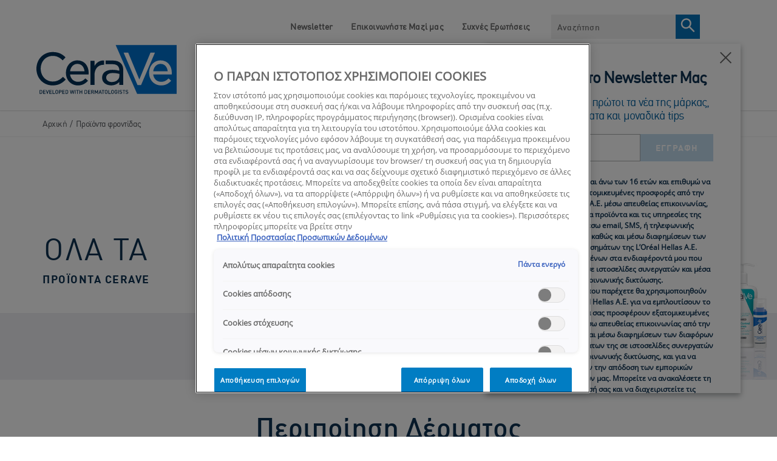

--- FILE ---
content_type: text/html; charset=utf-8
request_url: https://www.cerave.gr/peripoihsh-dermatos
body_size: 77420
content:


<!DOCTYPE html>
<html lang="el-GR" class="no-js no-touch">
<head>
    <meta charset="utf-8" />
    <meta http-equiv="X-UA-Compatible" content="IE=edge">
    <meta http-equiv="Content-type" content="text/html;">
    <meta content="width=device-width, initial-scale=1, user-scalable=1, minimum-scale=1, maximum-scale=5" name="viewport" />
    <meta name="theme-color" content="#ffffff" />
    

    <link href="https://www.cerave.gr/-/media/project/loreal/brand-sites/cerave/shared/baseline/cerave-favicon.png?rev=-1" rel="shortcut icon" />

    
        <link rel="preload" href="/themes/CeraVe/fonts/DIN-Regular.woff2" as="font" type="font/woff2" crossorigin="anonymous">
        <link rel="preload" href="/themes/CeraVe/fonts/DIN-Bold.woff2" as="font" type="font/woff2" crossorigin="anonymous">
        <link rel="preload" href="/themes/CeraVe/fonts/OpenSans-Regular.woff2" as="font" type="font/woff2" crossorigin="anonymous">
        <link rel="preload" href="/themes/CeraVe/fonts/OpenSans-Light.woff2" as="font" type="font/woff2" crossorigin="anonymous">
    
    <!-- Preload only critical base fonts -->
    <!-- <link rel="preload" href="/themes/CeraVe/fonts/DIN-Regular.woff2" as="font" type="font/woff2" crossorigin="anonymous">
    <link rel="preload" href="/themes/CeraVe/fonts/DIN-Bold.woff2" as="font" type="font/woff2" crossorigin="anonymous">
    <link rel="preload" href="/themes/CeraVe/fonts/OpenSans-Regular.woff2" as="font" type="font/woff2" crossorigin="anonymous">
    <link rel="preload" href="/themes/CeraVe/fonts/OpenSans-Light.woff2" as="font" type="font/woff2" crossorigin="anonymous"> -->

    <!-- Prefetch remaining fonts for later -->
    <!-- <link rel="prefetch" href="/themes/CeraVe/fonts/DIN-Medium.woff2" as="font" type="font/woff2" crossorigin="anonymous">
    <link rel="prefetch" href="/themes/CeraVe/fonts/OpenSans-Light.woff2" as="font" type="font/woff2" crossorigin="anonymous">
    <link rel="prefetch" href="/themes/CeraVe/fonts/OpenSans-SemiBold.woff2" as="font" type="font/woff2" crossorigin="anonymous">
    <link rel="prefetch" href="/themes/CeraVe/fonts/OpenSans-Bold.woff2" as="font" type="font/woff2" crossorigin="anonymous"> -->

    <!-- Preload CSS + JS bundles -->
    <link rel="preload" href="/themes/CeraVe/css/bundle.css?v=20260123V1" as="style">
    <link rel="preload" href="/themes/CeraVe/vendors.bundle.js?v=20260123V1" as="script">
    <link rel="preload" href="/themes/CeraVe/bundle.js?v=20260123V1" as="script">
    <link id="styleBundle" rel="stylesheet" href="/themes/CeraVe/css/bundle.css?v=20260123V1">
        <!-- OneTrust Cookies Consent Notice -->
        <!-- <link rel="dns-prefetch" href="https://cdn.cookielaw.org" /> -->
        <link rel="preconnect" href="https://cdn.cookielaw.org" crossorigin>
        <link rel="preconnect" href="https://connect.facebook.net" crossorigin>
        <link rel="preconnect" href="https://www.googletagmanager.com" crossorigin>
        <link rel="prefetch" href="https://cdn.cookielaw.org/scripttemplates/otSDKStub.js" />
        <script 
            src="https://cdn.cookielaw.org/scripttemplates/otSDKStub.js"
            type="text/javascript"
            charset="UTF-8"
            data-document-language="true"
            data-domain-script="2a8391c1-f870-4da0-93bb-7a4536c5a9a6">
        </script>
        <script type="text/javascript">
            //Wait until DOM is ready before showing cookie overlay
            function OptanonWrapper() { 
                document.addEventListener("DOMContentLoaded", function() {
                    if (typeof Optanon !== "undefined" && Optanon.AutoShow) {
                        Optanon.AutoShow();
                    }
                });
            }
        </script>
    
    
    




    <style>[v-cloak]{display:none}</style>
    

<script type="text/javascript">
var pageData = {"brand":"CER","language":"el","country":"GR","siteTypeLevel":"main","currencyCode":"EUR","factory":"WSF","website_type":"NON-DTC","masterVersion":"3.2","pageCategory":"product selector page","geoIPLocation":"US"};

    (function (w, d, s, l, i) {
        w[l] = w[l] || []; w[l].push(pageData);
        w[l].push({ 'gtm.start': new Date().getTime(), event: 'gtm.js' });
        var f = d.getElementsByTagName(s)[0], j = d.createElement(s), dl = l != 'dataLayer' ? '&l=' + l : '';
        j.async = true;
        j.src = '//www.googletagmanager.com/gtm.js?id=' + i + dl;
        f.parentNode.insertBefore(j, f);
    })(window, document, 'script', 'dataLayer', 'GTM-KMVB85G');

    window.pageData = {"brand":"CER","language":"el","country":"GR","siteTypeLevel":"main","currencyCode":"EUR","factory":"WSF","website_type":"NON-DTC","masterVersion":"3.2","pageCategory":"product selector page","geoIPLocation":"US"};
</script>




    <title>Περιποίηση Δέρματος - Προϊόντα Προσώπου &amp; Σώματος | CeraVe</title>



<meta  name="description" content="Ανακαλύψτε όλα τα προϊόντα περιποίησης δέρματος και φροντίστε το αποτελεσματικά. Μπείτε και βρείτε προϊόντα περιποίησης και καθαρισμού στο site της CeraVe!" />    <link rel="canonical" href="https://www.cerave.gr/peripoihsh-dermatos" />





        </head>

<body itemscope itemtype="https://schema.org/WebPage" class=" ELCDGR" class="default-device wireframe-images">
    <gtm-element></gtm-element>

    <script>
        var html = document.querySelector('html');
        html.classList.remove('no-js');
        if (('ontouchstart' in window) || window.DocumentTouch && document instanceof DocumentTouch) {
            html.classList.remove('no-touch');
            html.classList.add('has-touch');
        }
    </script>
    

<div style="display: none"><?xml version="1.0" encoding="utf-8"?><svg xmlns="http://www.w3.org/2000/svg" xmlns:xlink="http://www.w3.org/1999/xlink"><symbol viewBox="0 0 28 34" id="accessibility" xmlns="http://www.w3.org/2000/svg"><g transform="translate(.615 .77)" fill="#FFF"><path d="M25.212 8.308H1.442C.635 8.308 0 8.928 0 9.719s.635 1.412 1.442 1.412h7.154v19.765c0 .79.635 1.412 1.442 1.412.808 0 1.443-.621 1.443-1.412v-9.544h3.807v9.544c0 .79.635 1.412 1.443 1.412.807 0 1.442-.621 1.442-1.412V11.074h7.154c.808 0 1.442-.62 1.442-1.411-.173-.734-.807-1.355-1.557-1.355z"/><circle cx="13.385" cy="3.231" r="3.231"/></g></symbol><symbol viewBox="0 0 960 560" id="arrow-down" xmlns="http://www.w3.org/2000/svg"><path d="M480 344.181L268.869 131.889c-15.756-15.859-41.3-15.859-57.054 0-15.754 15.857-15.754 41.57 0 57.431l237.632 238.937c8.395 8.451 19.562 12.254 30.553 11.698 10.993.556 22.159-3.247 30.555-11.698L748.186 189.32c15.756-15.86 15.756-41.571 0-57.431s-41.299-15.859-57.051 0L480 344.181z"/></symbol><symbol viewBox="0 0 11 19" id="arrow-right" xmlns="http://www.w3.org/2000/svg"><path d="M1 1l8.456 8.456L1 17.91" stroke="#757575" stroke-width="2" fill="none"/></symbol><symbol viewBox="0 0 64 61" id="check" xmlns="http://www.w3.org/2000/svg"><g transform="translate(2 2)" fill="none" fill-rule="evenodd"><path fill="#0772BA" fill-rule="nonzero" d="M14.131 28.382L9.87 32.394l13.069 12.533 27.22-26.798-4.317-3.958-22.96 22.602z"/><ellipse stroke="#0E3353" stroke-width="4" cx="30" cy="28.5" rx="30" ry="28.5"/></g></symbol><symbol viewBox="0 0 7 13" id="chevron-right" xmlns="http://www.w3.org/2000/svg"><path d="M1 1l5 5.5L1 12" fill="none"/></symbol><symbol viewBox="0 0 12 7" id="chevron-white" xmlns="http://www.w3.org/2000/svg"><path d="M1 1l5 5 5-5" stroke="#FFF" stroke-width="1.5" fill="none"/></symbol><symbol fill="none" viewBox="0 0 17 17" id="clock" xmlns="http://www.w3.org/2000/svg"><path clip-rule="evenodd" d="M8.5 16.323c-4.135 0-7.5-3.437-7.5-7.661C1 4.437 4.365 1 8.5 1 12.636 1 16 4.437 16 8.662c0 4.224-3.364 7.661-7.5 7.661z" stroke="currentColor"/><path d="M8 4.561c0-.149.044-.291.121-.397A.37.37 0 018.415 4c.11 0 .215.06.293.164a.675.675 0 01.121.397v4.423l2.002 2.005a.533.533 0 01.109.161.75.75 0 01.048.425.661.661 0 01-.07.199.491.491 0 01-.12.147.349.349 0 01-.152.073.309.309 0 01-.162-.011.38.38 0 01-.146-.096L8 9.545V4.56z" fill="currentColor"/></symbol><symbol viewBox="0 0 23 23" id="close-circle" xmlns="http://www.w3.org/2000/svg"><g transform="translate(.308 .34)" fill="none" fill-rule="evenodd"><circle stroke="#FFF" stroke-width="1.5" cx="11" cy="11" r="10.25"/><path fill="#FFF" fill-rule="nonzero" d="M16.692 6.767L15.584 5.66l-4.392 4.392L6.8 5.66 5.692 6.767l4.392 4.392-4.392 4.392L6.8 16.66l4.392-4.392 4.392 4.392 1.108-1.108L12.3 11.16z"/></g></symbol><symbol fill="none" viewBox="0 0 16 16" id="close-x" xmlns="http://www.w3.org/2000/svg"><path clip-rule="evenodd" d="M1.707.293A1 1 0 00.293 1.707L6.585 8 .293 14.291a1 1 0 101.414 1.415L8 9.414l6.292 6.292a1 1 0 101.415-1.415L9.414 8l6.292-6.292A1 1 0 1014.29.293L8 6.585 1.707.293z" fill="currentColor" fill-rule="evenodd"/></symbol><symbol viewBox="0 0 24 25" id="facebook" xmlns="http://www.w3.org/2000/svg"><path d="M22.675.75H1.325C.593.75 0 1.343 0 2.075v21.351c0 .731.593 1.324 1.325 1.324H12.82v-9.294H9.692v-3.622h3.128V9.163c0-3.1 1.893-4.788 4.659-4.788 1.325 0 2.463.099 2.795.143v3.24l-1.918.001c-1.504 0-1.795.715-1.795 1.763v2.313h3.587l-.467 3.622h-3.12v9.293h6.116c.73 0 1.323-.593 1.323-1.325V2.075C24 1.343 23.407.75 22.675.75z" fill="#FFF"/></symbol><symbol viewBox="0 0 30 30" id="facebook-bg" xmlns="http://www.w3.org/2000/svg"><path d="M15 0c8.284 0 15 6.74 15 15.053 0 7.706-5.77 14.06-13.21 14.947V18.03h3.538l.53-3.925h-4.069v-2.507c0-1.135.33-1.91 2.036-1.91L21 9.687v-3.51c-.376-.049-1.667-.156-3.17-.156-3.136 0-5.283 1.83-5.283 5.188v2.895H9v3.924h3.547v11.878C5.43 28.73 0 22.529 0 15.053 0 6.739 6.716 0 15 0z" fill="#0772BA" fill-rule="evenodd"/></symbol><symbol viewBox="0 0 24 25" id="facebook-bg-white" xmlns="http://www.w3.org/2000/svg"><path d="M22.675.75H1.325C.593.75 0 1.343 0 2.075v21.351c0 .731.593 1.324 1.325 1.324H12.82v-9.294H9.692v-3.622h3.128V9.163c0-3.1 1.893-4.788 4.659-4.788 1.325 0 2.463.099 2.795.143v3.24l-1.918.001c-1.504 0-1.795.715-1.795 1.763v2.313h3.587l-.467 3.622h-3.12v9.293h6.116c.73 0 1.323-.593 1.323-1.325V2.075C24 1.343 23.407.75 22.675.75z" fill="#FFF"/></symbol><symbol viewBox="0 0 19 15" id="full-arrow" xmlns="http://www.w3.org/2000/svg"><path d="M10.06 14.398l-1.59-1.414 5.37-4.785H-.01v-2h13.85L8.47 1.414 10.06 0l8.08 7.199z" fill-rule="evenodd"/></symbol><symbol viewBox="0 0 512 512" id="icon-flag-c-ae" xmlns="http://www.w3.org/2000/svg"><path fill="#a2001d" d="M0 0h167l52.3 252L167 512H0z"/><path fill="#eee" d="M167 167l170.8-44.6L512 167v178l-173.2 36.9L167 345z"/><path fill="#6da544" d="M167 0h345v167H167z"/><path fill="#333" d="M167 345h345v167H167z"/></symbol><symbol viewBox="0 0 512 512" id="icon-flag-c-ao" xmlns="http://www.w3.org/2000/svg"><path fill="#d80027" d="M0 0h512v256l-253 36.6L0 256z"/><path fill="#333" d="M0 256h512v256H0z"/><g fill="#ffda44"><path d="M220.9 203.6l21.7 15.8-8.3 25.5L256 229l21.7 15.7-8.3-25.5 21.7-15.7h-26.8L256 178l-8.3 25.5z"/><path d="M320 145.1a127.2 127.2 0 00-64-17v33.3a94 94 0 0147.3 12.7 94.7 94.7 0 01-94.6 163.8 94 94 0 01-31.6-29.8l-27.9 18.4a128.1 128.1 0 00217.7-6.5A128.1 128.1 0 00320 145.1z"/><path d="M182.2 233.7a33.4 33.4 0 0013.3 45.4l108.4 59.2c-7.4 13.5-3.4 30 10 37.3l29.3 16a27.8 27.8 0 0037.8-11l16-29.3z"/></g></symbol><symbol viewBox="0 0 512 512" id="icon-flag-c-ar" xmlns="http://www.w3.org/2000/svg"><path fill="#338af3" d="M0 0h512v144.7L488 256l24 111.3V512H0V367.3L26 256 0 144.7z"/><path fill="#eee" d="M0 144.7h512v222.6H0z"/><path fill="#ffda44" d="M332.4 256l-31.2 14.7 16.7 30.3-34-6.5-4.2 34.3-23.7-25.2-23.6 25.2-4.3-34.3-34 6.5 16.6-30.3-31.2-14.7 31.3-14.7L194 211l34 6.5 4.3-34.3 23.6 25.2 23.6-25.2 4.4 34.3 34-6.5-16.7 30.3z"/></symbol><symbol viewBox="0 0 512 512" id="icon-flag-c-au" xmlns="http://www.w3.org/2000/svg"><path fill="#0052b4" d="M256 0h256v512H0V256z"/><path fill="#eee" d="M400 256l5 17h18l-14 10 5 17-14-10-15 10 6-17-15-10h18zm40-78l7 15 16-4-7 15 13 10-16 3v17l-13-10-12 10v-17l-16-3 13-10-7-15 15 4zm-57-67l7 15 16-4-7 15 13 10-16 4v16l-13-10-12 10v-16l-16-4 12-10-7-15 16 4zm-65 89l7 15 16-4-7 15 12 10-15 4v16l-13-10-13 10v-16l-16-4 13-10-7-15 16 4zm65 156l7 15 16-4-7 15 13 10-16 3v17l-13-10-12 10v-17l-16-3 12-10-7-15 16 4zm-229-56l14 30 32-8-14 30 26 20-32 7v33l-26-21-25 21v-33l-32-7 26-20-14-30 31 8zM0 0v32l32 32L0 96v160h32l32-32 32 32h32v-83l83 83h45l-8-16 8-15v-14l-83-83h83V96l-32-32 32-32V0H96L64 32 32 0z"/><path fill="#d80027" d="M32 0v32H0v64h32v160h64V96h160V32H96V0H32zm96 128l128 128v-31l-97-97h-31z"/></symbol><symbol viewBox="0 0 512 512" id="icon-flag-c-be" xmlns="http://www.w3.org/2000/svg"><path fill="#333" d="M0 0h167l38.2 252.6L167 512H0z"/><path fill="#d80027" d="M345 0h167v512H345l-36.7-256z"/><path fill="#ffda44" d="M167 0h178v512H167z"/></symbol><symbol viewBox="0 0 512 512" id="icon-flag-c-bg" xmlns="http://www.w3.org/2000/svg"><path fill="#496e2d" d="M0 166.9l258-31.7 254 31.7v178l-251.4 41.3L0 344.9z"/><path fill="#eee" d="M0 0h512v166.9H0z"/><path fill="#d80027" d="M0 344.9h512V512H0z"/></symbol><symbol viewBox="0 0 512 512" id="icon-flag-c-bh" xmlns="http://www.w3.org/2000/svg"><path fill="#eee" d="M0 0h182.5l88.1 268.5-88 243.5H0z"/><path fill="#d80027" d="M182.5 0l-82.3 42.7 82.3 42.7-82.3 42.6 82.3 42.7-82.3 42.7 82.3 42.6-82.3 42.7 82.3 42.7-82.3 42.6 82.3 42.7-82.3 42.7 82.3 42.6H512V0H182.5z"/></symbol><symbol viewBox="0 0 512 512" id="icon-flag-c-br" xmlns="http://www.w3.org/2000/svg"><path fill="#6da544" d="M0 0h512v512H0z"/><path fill="#ffda44" d="M256 100.2L467.5 256 256 411.8 44.5 256z"/><path fill="#eee" d="M174.2 221a87 87 0 00-7.2 36.3l162 49.8a88.5 88.5 0 0014.4-34c-40.6-65.3-119.7-80.3-169.1-52z"/><path fill="#0052b4" d="M255.7 167a89 89 0 00-41.9 10.6 89 89 0 00-39.6 43.4 181.7 181.7 0 01169.1 52.2 89 89 0 00-9-59.4 89 89 0 00-78.6-46.8zM212 250.5a149 149 0 00-45 6.8 89 89 0 0010.5 40.9 89 89 0 00120.6 36.2 89 89 0 0030.7-27.3A151 151 0 00212 250.5z"/></symbol><symbol viewBox="0 0 512 512" id="icon-flag-c-bw" xmlns="http://www.w3.org/2000/svg"><path fill="#338af3" d="M0 0h512v178l-31 76.9 31 79.1v178H0V334l37-80.7L0 178z"/><path fill="#333" d="M0 211.5l256-19.2 256 19.2v89l-254.6 20.7L0 300.5z"/><path fill="#eee" d="M0 178h512v33.5H0zm0 122.5h512V334H0z"/></symbol><symbol viewBox="0 0 512 512" id="icon-flag-c-ca" xmlns="http://www.w3.org/2000/svg"><path fill="#d80027" d="M0 0v512h144l112-64 112 64h144V0H368L256 64 144 0z"/><path fill="#eee" d="M144 0h224v512H144z"/><path fill="#d80027" d="M301 289l44-22-22-11v-22l-45 22 23-44h-23l-22-34-22 33h-23l23 45-45-22v22l-22 11 45 22-12 23h45v33h22v-33h45z"/></symbol><symbol viewBox="0 0 750 500" id="icon-flag-c-central" xmlns="http://www.w3.org/2000/svg"><defs><filter id="axd" x="-.195" width="1.389" y="-.195" height="1.389" color-interpolation-filters="sRGB"><feGaussianBlur stdDeviation="2.357"/></filter><filter id="axc" color-interpolation-filters="sRGB" x="-.064" y="-.064" width="1.128" height="1.128"><feGaussianBlur stdDeviation="3.304"/></filter><radialGradient xlink:href="#axa" id="axb" gradientUnits="userSpaceOnUse" gradientTransform="matrix(.99084 0 0 .68075 122.954 430.202)" spreadMethod="pad" cx="251.395" cy="92.362" fx="251.395" fy="92.362" r="145.429"/><linearGradient id="axa"><stop offset="0" stop-color="#89c5e3" stop-opacity="0"/><stop offset=".7" stop-color="#89c5e3" stop-opacity=".236"/><stop offset="1" stop-color="#89c5e3"/></linearGradient></defs><path fill="#89c5e3" stroke="#000" stroke-width=".159" d="M0 0h750v500H0z"/><path fill="#fff" d="M0 166.667h750v166.667H0z"/><g transform="matrix(.265 0 0 .265 276.407 110.562)"><circle transform="translate(570.077 -239.387) scale(1.29552)" cx="-152.857" cy="590.934" r="191.429" color="#000" overflow="visible" fill="#fff" stroke="#0f47af" stroke-width="3.088" enable-background="accumulate"/><path d="M372.047 346.275c-99.362 0-179.906 80.544-179.906 179.906 0 11.148 1.153 22.007 3.094 32.594H548.86c1.94-10.587 3.093-21.446 3.093-32.594 0-99.362-80.544-179.906-179.906-179.906z" color="#000" overflow="visible" fill="#e2f1f8" enable-background="accumulate"/><circle transform="translate(554.848 -180.513) scale(1.1959)" cx="-152.857" cy="590.934" r="191.429" color="#000" overflow="visible" fill="none" stroke="#0f47af" stroke-width="3.345" enable-background="accumulate"/><circle transform="translate(562.491 -210.06) scale(1.2459)" cx="-152.857" cy="590.934" r="191.429" color="#000" overflow="visible" fill="none" stroke="#0f47af" stroke-width="6.421" enable-background="accumulate"/><path d="M548.969 558.063H195.125c15.073 84.124 88.476 148.03 176.938 148.03 88.46 0 161.833-63.906 176.906-148.03z" color="#000" overflow="visible" fill="#89c5e3" enable-background="accumulate"/><path d="M197.737 557.893h349.008" fill="none" stroke="#0f47af"/><circle transform="translate(515.708 -29.199) scale(.93983)" cx="-152.857" cy="590.934" r="191.429" color="#000" overflow="visible" fill="none" stroke="#0f47af" stroke-width="8.512" enable-background="accumulate"/><path d="M382.764 747.57l-9.193-8.629-9.192 8.629 2.876-12.275-12.069-3.647 12.07-3.647-2.877-12.275 9.192 8.628 9.193-8.628-2.876 12.275 12.069 3.647-12.07 3.647z" transform="matrix(-.79527 -.45904 .45915 -.79507 333.202 1485.123)" color="#000" overflow="visible" fill="#cab313" stroke="#cab313" stroke-width="2.178" enable-background="accumulate"/><path d="M312.849 719.512l2.614-8.377c.564-1.81.717-2.996.458-3.558-.343-.79-1.06-1.354-2.148-1.694l-1.103-.344.245-.784 12.322 3.844-.245.785-1.081-.338c-1.216-.38-2.21-.255-2.98.374-.419.35-.884 1.345-1.396 2.985l-5.797 18.579c-.564 1.81-.724 2.993-.48 3.55.358.795 1.081 1.362 2.17 1.702l1.082.337-.245.785-10.54-3.289c-2.574-.803-4.52-1.7-5.84-2.694-1.319-.994-2.291-2.278-2.917-3.854-.625-1.576-.668-3.227-.13-4.952.732-2.347 2.102-4.014 4.109-5.001 2.007-.988 4.424-1.04 7.252-.158.693.216 1.427.5 2.202.85.775.35 1.59.768 2.448 1.252zm-.377 1.21a32.878 32.878 0 00-1.894-.941 13.142 13.142 0 00-1.452-.57c-1.47-.458-2.917-.285-4.34.52-1.422.805-2.416 2.113-2.98 3.923-.389 1.244-.495 2.48-.319 3.706s.648 2.25 1.416 3.071c.767.821 1.745 1.417 2.933 1.788.721.225 1.689.38 2.904.464zm-38.531-32.576l7.25 3.482 3.094 17.112c.694.3 1.255.553 1.682.758a23.618 23.618 0 011.162.608l3.79-7.89c.82-1.71 1.143-2.861.968-3.455-.225-.83-.845-1.49-1.86-1.977l-1.061-.51.356-.74 11.635 5.587-.355.741-1.022-.49c-1.148-.552-2.149-.572-3.002-.062-.479.28-1.09 1.193-1.834 2.742l-8.426 17.544c-.82 1.709-1.143 2.86-.968 3.453.239.838.872 1.503 1.9 1.997l1.021.49-.356.742-9.893-4.752c-2.884-1.385-4.909-2.616-6.076-3.694-1.166-1.078-1.956-2.41-2.369-3.996-.412-1.587-.244-3.161.507-4.724.801-1.668 2.04-2.856 3.719-3.562 1.678-.705 3.78-.764 6.307-.175l-1.866-10.483c-.423-2.405-.953-4.122-1.593-5.152-.639-1.03-1.66-1.98-3.066-2.853zm12.582 23.221a20.991 20.991 0 01-.656-.327 14.683 14.683 0 00-.456-.231c-2.59-1.244-4.812-1.621-6.665-1.131-1.854.49-3.198 1.602-4.031 3.338-.815 1.696-.946 3.33-.394 4.9.551 1.572 1.702 2.777 3.45 3.617.775.372 1.884.748 3.328 1.13zm-43.826-7.563c-3.184-2.27-5.082-5.445-5.692-9.526-.61-4.082.374-7.932 2.952-11.55 2.657-3.727 6.037-5.983 10.143-6.767 4.106-.785 7.829.014 11.17 2.395 3.377 2.406 5.36 5.629 5.947 9.667.587 4.037-.478 7.962-3.194 11.773-2.777 3.896-6.369 6.129-10.776 6.698-3.825.493-7.342-.403-10.55-2.69zm1.285-1.076c2.195 1.565 4.536 2.006 7.024 1.323 3.096-.849 6.037-3.227 8.822-7.135 2.854-4.004 4.194-7.696 4.02-11.076-.146-2.577-1.298-4.635-3.457-6.174-2.304-1.642-4.847-2.1-7.63-1.372-2.782.727-5.553 3.026-8.312 6.898-2.992 4.197-4.396 7.916-4.214 11.156.158 2.586 1.407 4.713 3.747 6.38zM203.17 667.07l.59-.573c.882.63 1.689.971 2.421 1.023 1.068.057 2.35-.218 3.845-.826l25.707-10.34.573.59-10.751 26.197c-.553 1.343-.853 2.203-.9 2.58a3.895 3.895 0 00.18 1.73c.19.568.58 1.208 1.167 1.917l-.59.574-8.58-8.824.59-.573c1.065.905 1.865 1.387 2.398 1.447a1.62 1.62 0 001.374-.468c.53-.516 1.122-1.566 1.772-3.149l7.319-17.808-17.46 7.062c-1.717.699-2.814 1.28-3.292 1.745-.308.3-.453.74-.435 1.321.018.582.325 1.296.92 2.142.042.063.114.17.216.317l-.589.573zm12.564-32.586l.659-.491 7.716 10.348-.659.491-.637-.855c-.744-.997-1.575-1.505-2.493-1.522-.593-.002-1.613.538-3.062 1.618l-15.601 11.634c-1.223.912-1.973 1.591-2.25 2.038-.208.34-.282.774-.221 1.301.105.735.37 1.388.794 1.958l.638.854-.66.492-7.715-10.348.659-.491.65.872c.735.986 1.562 1.487 2.48 1.505.601.013 1.626-.52 3.075-1.6l15.601-11.635c1.223-.912 1.973-1.59 2.25-2.037.208-.34.278-.78.208-1.32a4.087 4.087 0 00-.781-1.939zm-26.488 14.147l-4.006-7.127 10.67-27.126-15.145 8.513c-1.613.908-2.519 1.654-2.716 2.24-.274.783-.12 1.691.46 2.724l.512.91-.716.403-5.14-9.14.717-.404.523.93c.624 1.11 1.403 1.71 2.335 1.796.573.052 1.595-.336 3.067-1.163l22.136-12.444.392.697-11.415 29.203 16.17-9.091c1.615-.907 2.524-1.648 2.728-2.221.267-.796.113-1.704-.46-2.724l-.523-.93.717-.402 5.138 9.14-.716.404-.512-.91c-.631-1.124-1.413-1.729-2.346-1.816-.573-.052-1.595.336-3.067 1.163l-18.263 10.267c-.462 1.262-.725 2.17-.787 2.724-.063.553-.003 1.28.18 2.18.094.439.355 1.04.784 1.801zm-28.34-59.411l9.404-4.114.233.648c-2.574 1.902-4.207 3.882-4.9 5.94-.691 2.06-.633 4.21.173 6.455.677 1.881 1.766 3.41 3.267 4.586 1.5 1.176 3.453 1.823 5.857 1.943 2.404.119 5.16-.38 8.268-1.498 2.565-.922 4.64-2.133 6.226-3.632 1.585-1.499 2.583-3.254 2.993-5.267.41-2.012.233-4.078-.529-6.196-.661-1.84-1.639-3.322-2.933-4.446-1.293-1.125-3.414-2.11-6.362-2.954l.185-.798c3.034.514 5.477 1.509 7.33 2.983 1.852 1.475 3.247 3.515 4.184 6.121 1.689 4.697 1.255 8.961-1.302 12.793-1.9 2.855-4.607 4.915-8.12 6.178-2.829 1.017-5.656 1.318-8.482.901-2.825-.416-5.29-1.501-7.392-3.256-2.102-1.754-3.627-3.948-4.575-6.582-.736-2.05-.961-4.25-.675-6.604.097-.696.1-1.17.01-1.42a1.467 1.467 0 00-.751-.84c-.507-.227-1.122-.297-1.846-.21zm24.464-26.905l.802-.184 2.89 12.58-.802.185-.238-1.04c-.279-1.212-.835-2.011-1.668-2.397-.542-.24-1.693-.159-3.454.246l-18.968 4.357c-1.487.342-2.447.661-2.88.958-.328.228-.57.595-.727 1.102a4.211 4.211 0 00-.062 2.112l.239 1.039-.801.184-2.89-12.58.8-.184.244 1.06c.276 1.199.83 1.99 1.663 2.377.545.255 1.698.18 3.46-.225l18.967-4.357c1.487-.342 2.447-.661 2.88-.958.328-.228.568-.602.722-1.124.204-.7.226-1.397.067-2.09zm-12.12-20.964l1.158 11.606 4.934 1.563c1.214.385 2.108.548 2.683.491.457-.045.837-.303 1.14-.772.303-.47.434-1.431.393-2.886l.818-.082.941 9.44-.818.082c-.345-1.231-.714-2.013-1.104-2.346-.783-.681-2.303-1.37-4.56-2.068l-25.723-8.086-.077-.773 23.896-12.921c1.92-1.04 3.145-1.933 3.674-2.677.528-.745.768-1.733.72-2.964l.818-.081 1.18 11.827-.818.082c-.178-1.188-.458-1.975-.839-2.362-.38-.386-.814-.555-1.3-.506-.649.065-1.644.461-2.985 1.19zm-1.574.782l-11.607 6.293 12.635 4.01zm-18.916-36.381l10.404.575-.045.82c-2.012.156-3.628.545-4.849 1.168-1.22.622-2.214 1.55-2.98 2.783-.765 1.234-1.185 2.53-1.26 3.891-.085 1.538.314 2.836 1.198 3.893.883 1.058 1.924 1.62 3.122 1.686.917.05 1.77-.221 2.559-.815 1.16-.856 2.76-2.955 4.798-6.3 1.664-2.726 2.927-4.58 3.79-5.564.863-.983 1.857-1.722 2.982-2.216a7.522 7.522 0 013.484-.642c2.277.126 4.192 1.118 5.743 2.977 1.551 1.858 2.25 4.177 2.096 6.958a14.46 14.46 0 01-.335 2.451c-.1.454-.422 1.39-.967 2.806-.546 1.416-.83 2.316-.85 2.7-.021.37.074.669.284.895.21.227.66.411 1.349.553l-.046.821-10.315-.57.046-.82c2.18-.266 3.824-.694 4.932-1.286 1.109-.591 2.055-1.536 2.838-2.836.784-1.299 1.22-2.747 1.309-4.344.102-1.849-.306-3.336-1.222-4.462-.917-1.126-2.041-1.726-3.372-1.8-.74-.04-1.498.122-2.274.487-.777.365-1.514.958-2.212 1.78-.476.552-1.506 2.075-3.09 4.568-1.584 2.494-2.835 4.26-3.753 5.3-.918 1.04-1.91 1.812-2.976 2.317-1.066.504-2.22.722-3.463.654-2.159-.12-3.973-1.05-5.441-2.793-1.469-1.743-2.133-3.893-1.991-6.452.088-1.597.574-3.268 1.456-5.014.416-.808.633-1.382.652-1.722.02-.385-.076-.705-.292-.962-.216-.257-.667-.478-1.354-.665zm14.136-55.278l-.778-.265 3.434-10.096.778.265-.365 1.072c-.381 1.122-.205 2.144.53 3.067.334.442 1.294.933 2.878 1.472l11.569 3.934c2.86.973 4.983 2.012 6.367 3.116 1.384 1.105 2.358 2.68 2.922 4.726.563 2.045.359 4.498-.614 7.359-1.059 3.113-2.402 5.292-4.03 6.537a9.264 9.264 0 01-5.52 1.948c-1.401.024-3.82-.548-7.255-1.717l-11.147-3.791c-1.753-.596-2.985-.746-3.697-.448-.711.298-1.25.987-1.618 2.066l-.365 1.073-.778-.265 4.192-12.325.779.264-.372 1.094c-.401 1.178-.316 2.146.256 2.903.386.523 1.378 1.056 2.976 1.6l12.43 4.227c1.109.377 2.412.707 3.912.99 1.5.283 2.74.294 3.72.033.98-.26 1.9-.804 2.76-1.63.86-.826 1.538-1.969 2.034-3.427.634-1.865.795-3.672.483-5.42-.313-1.75-1.012-3.11-2.097-4.082-1.086-.971-3.143-1.972-6.172-3.002l-11.547-3.928c-1.78-.605-2.962-.788-3.545-.548-.803.337-1.388 1.045-1.755 2.125zm4.624-15.072l3.905-7.183 28.647-5.393-15.265-8.296c-1.627-.885-2.74-1.254-3.342-1.109-.809.185-1.496.797-2.061 1.838l-.5.918-.721-.393 5.007-9.213.722.392-.509.937c-.608 1.12-.701 2.097-.28 2.933.262.513 1.134 1.172 2.617 1.979l22.312 12.126-.382.702-30.8 5.867 16.3 8.858c1.626.884 2.736 1.26 3.33 1.128.816-.198 1.503-.81 2.062-1.838l.509-.937.722.392-5.007 9.214-.722-.393.498-.917c.616-1.132.712-2.117.29-2.953-.26-.513-1.133-1.172-2.616-1.978l-18.408-10.004c-1.315.28-2.224.54-2.726.781-.502.242-1.085.679-1.75 1.312-.322.314-.692.855-1.109 1.623zm50.442-26.662l.668.478-7.513 10.496-.669-.479.621-.867c.724-1.012.955-1.958.693-2.838-.179-.565-1.003-1.373-2.472-2.425l-15.825-11.329c-1.24-.888-2.115-1.396-2.625-1.524-.387-.095-.823-.033-1.307.185a4.212 4.212 0 00-1.623 1.351l-.62.868-.67-.479 7.515-10.496.668.479-.634.885c-.715 1-.942 1.94-.68 2.82.17.577.99 1.391 2.46 2.443l15.824 11.329c1.24.888 2.115 1.396 2.625 1.524.387.095.827.027 1.32-.203a4.087 4.087 0 001.61-1.333zm1.461-1.404l-.604-.557.768-.833c.864-.936 1.177-1.877.94-2.82-.138-.572-.833-1.435-2.085-2.59l-14.305-13.196c-1.382-1.276-2.388-1.922-3.018-1.938-.87-.018-1.692.393-2.466 1.231l-.768.833-.604-.558 8.315-9.013c3.054-3.31 5.752-5.48 8.095-6.513 2.343-1.033 4.875-1.266 7.597-.7 2.722.567 5.231 1.91 7.528 4.03 3.08 2.841 4.792 6.153 5.133 9.933.37 4.23-1.43 8.496-5.397 12.796zm4.23-7.796c1.58-1.101 2.802-2.12 3.666-3.056 2.33-2.526 3.376-5.44 3.138-8.742-.238-3.303-1.875-6.355-4.912-9.157-3.06-2.822-6.239-4.214-9.54-4.175-3.3.038-6.155 1.364-8.565 3.976-.904.98-1.775 2.242-2.615 3.785zm27.969-36.536l-9.255 7.099 1.272 5.016c.312 1.235.644 2.082.996 2.54.28.364.698.552 1.257.562.558.01 1.445-.385 2.66-1.186l.5.652-7.528 5.773-.5-.652c.864-.942 1.335-1.667 1.412-2.175.167-1.024-.048-2.679-.644-4.965l-6.68-26.123.616-.474 23.573 13.504c1.895 1.085 3.3 1.655 4.21 1.712.912.057 1.878-.26 2.899-.949l.5.653-9.431 7.233-.5-.652c.915-.777 1.437-1.43 1.565-1.957.127-.527.042-.984-.255-1.372-.397-.517-1.258-1.154-2.585-1.91zm-1.494-.926l-11.464-6.55 3.25 12.851zm20.954-35.251l4.992 9.146-.721.394c-1.192-1.628-2.374-2.796-3.546-3.506-1.173-.71-2.485-1.066-3.936-1.067-1.452 0-2.776.326-3.972.979-1.352.738-2.244 1.76-2.678 3.069-.433 1.308-.363 2.488.212 3.541.44.806 1.12 1.388 2.042 1.746 1.338.535 3.965.789 7.881.76 3.194-.022 5.436.075 6.727.29 1.29.215 2.441.67 3.454 1.367a7.522 7.522 0 012.381 2.623c1.093 2.002 1.258 4.152.496 6.45-.762 2.297-2.366 4.113-4.81 5.447-.767.419-1.52.754-2.26 1.006-.439.155-1.403.374-2.895.656-1.49.283-2.405.516-2.743.7-.325.178-.529.416-.61.714-.083.298-.003.777.24 1.438l-.722.393-4.95-9.068.722-.393c1.374 1.713 2.605 2.885 3.691 3.515 1.087.63 2.388.937 3.906.919 1.517-.019 2.977-.41 4.381-1.177 1.626-.887 2.675-2.017 3.15-3.39.474-1.372.391-2.643-.247-3.813-.355-.65-.892-1.21-1.612-1.677-.72-.468-1.612-.782-2.678-.943-.72-.113-2.557-.186-5.511-.219s-5.115-.165-6.482-.398c-1.367-.232-2.546-.669-3.537-1.309-.99-.64-1.784-1.507-2.38-2.599-1.036-1.898-1.2-3.93-.493-6.096.707-2.167 2.186-3.864 4.435-5.091 1.404-.767 3.08-1.235 5.03-1.404.905-.073 1.507-.19 1.806-.354.338-.184.56-.436.664-.754.105-.319.055-.82-.148-1.501zm40.658 16.193l-.178-.803 1.106-.246c1.243-.276 2.037-.87 2.38-1.78.213-.549.134-1.654-.235-3.317l-4.222-18.998c-.408-1.837-.865-2.941-1.373-3.314-.705-.51-1.615-.642-2.728-.395l-1.106.246-.178-.803 11.971-2.66c4.396-.976 7.85-1.22 10.364-.732 2.513.489 4.726 1.742 6.638 3.76 1.913 2.017 3.208 4.552 3.886 7.602.909 4.092.425 7.788-1.451 11.088-2.11 3.685-6.02 6.162-11.731 7.43zm7.921-3.991c1.926-.003 3.511-.143 4.754-.42 3.355-.745 5.876-2.541 7.565-5.39 1.688-2.848 2.084-6.29 1.188-10.323-.903-4.063-2.72-7.02-5.453-8.87-2.732-1.851-5.834-2.391-9.304-1.62-1.301.289-2.737.828-4.306 1.617zm31.441-31.731l.656 11.89 6.61-.364c1.716-.095 2.848-.417 3.396-.966.731-.723 1.094-1.944 1.088-3.665l.821-.045.577 10.47-.82.046c-.288-1.453-.547-2.38-.777-2.783-.295-.503-.753-.886-1.376-1.148-.623-.263-1.562-.36-2.82-.29l-6.61.365.547 9.916c.073 1.33.177 2.137.311 2.419.134.282.354.5.659.653.305.154.872.208 1.7.162l5.102-.28c1.7-.095 2.93-.281 3.685-.56.756-.28 1.47-.786 2.141-1.52.867-.967 1.73-2.402 2.589-4.303l.887-.05-2.18 7.686-23.18 1.278-.046-.82 1.065-.06a4.225 4.225 0 001.99-.621c.46-.263.763-.635.907-1.118.144-.483.175-1.456.095-2.92l-1.078-19.543c-.105-1.908-.362-3.073-.771-3.496-.565-.562-1.469-.809-2.71-.74l-1.066.058-.045-.82 23.181-1.278.696 6.57-.865.047c-.398-1.565-.801-2.633-1.211-3.204-.41-.57-.993-.99-1.75-1.26-.603-.19-1.652-.243-3.146-.16zm46.693 21.744l.714.229-3.389 7.874-23.208-2.353.083-.817 1.127.114c1.267.128 2.215-.192 2.844-.962.357-.44.622-1.515.796-3.225l1.96-19.34c.19-1.872.102-3.064-.262-3.577-.51-.707-1.331-1.118-2.466-1.233l-1.127-.114.083-.818 13.571 1.376-.083.818c-1.59-.176-2.72-.142-3.393.102-.672.245-1.15.59-1.434 1.038-.284.448-.516 1.563-.696 3.346l-1.91 18.833c-.123 1.223-.09 2.075.099 2.555.145.328.395.584.748.768.354.185 1.496.375 3.426.57l2.188.223c2.299.233 3.93.227 4.892-.018.963-.245 1.871-.76 2.725-1.544.854-.784 1.758-2.066 2.712-3.845zm59.965-4.594l-3.157 9.768-.64-.256c.284-3.188-.116-5.723-1.198-7.606-1.082-1.884-2.73-3.267-4.946-4.151-1.857-.741-3.723-.94-5.598-.596-1.876.344-3.655 1.376-5.339 3.096-1.683 1.72-3.137 4.114-4.361 7.182-1.01 2.53-1.48 4.887-1.41 7.068.07 2.18.723 4.092 1.958 5.733 1.235 1.64 2.898 2.879 4.988 3.713 1.816.725 3.574.976 5.273.753 1.7-.222 3.843-1.157 6.43-2.804l.475.668c-2.397 1.93-4.761 3.1-7.093 3.508-2.332.409-4.784.1-7.357-.927-4.636-1.85-7.54-5.002-8.712-9.457-.877-3.316-.624-6.708.76-10.174 1.114-2.793 2.764-5.108 4.95-6.947 2.185-1.84 4.63-2.964 7.338-3.374 2.708-.41 5.361-.097 7.961.94 2.022.808 3.82 2.099 5.391 3.874.457.534.81.85 1.057.949a1.47 1.47 0 001.126-.005c.506-.23.967-.643 1.381-1.243zm13.888 10.002l-5.98 10.297 5.724 3.325c1.486.863 2.608 1.216 3.368 1.058 1.008-.203 1.982-1.024 2.922-2.466l.711.413-5.267 9.068-.71-.413c.556-1.372.85-2.29.879-2.752.03-.582-.144-1.154-.52-1.715-.376-.561-1.109-1.158-2.198-1.79l-5.725-3.326-4.987 8.588c-.67 1.152-1.026 1.883-1.069 2.193-.042.309.022.612.192.908.171.296.615.652 1.332 1.069l4.419 2.566c1.473.856 2.601 1.374 3.386 1.556.785.182 1.66.15 2.625-.094 1.255-.333 2.764-1.058 4.526-2.175l.769.446-6.042 5.226-20.076-11.66.413-.711.922.535a4.225 4.225 0 002.005.574c.529.033.986-.113 1.371-.437.386-.324.947-1.12 1.683-2.388l9.83-16.925c.96-1.653 1.385-2.767 1.276-3.345-.164-.78-.784-1.483-1.86-2.108l-.922-.535.413-.711 20.076 11.66-3.026 5.874-.75-.435c.528-1.527.777-2.641.748-3.343-.03-.702-.286-1.374-.77-2.015-.4-.49-1.248-1.11-2.541-1.861zm20.055 9.823l6.378 5.115.235 29.149 10.868-13.554c1.158-1.445 1.72-2.476 1.683-3.093-.039-.828-.52-1.613-1.444-2.354l-.815-.654.514-.641 8.181 6.56-.514.641-.832-.667c-.994-.797-1.94-1.061-2.837-.794-.551.166-1.354.907-2.41 2.225l-15.886 19.811-.624-.5-.319-31.353-11.605 14.473c-1.158 1.445-1.725 2.471-1.7 3.08.05.837.531 1.622 1.444 2.354l.832.667-.514.641-8.181-6.56.514-.641.815.653c1.005.806 1.956 1.075 2.854.808.55-.166 1.354-.907 2.41-2.225l13.107-16.345c-.043-1.344-.138-2.284-.287-2.82-.148-.538-.476-1.189-.981-1.955-.252-.373-.719-.833-1.4-1.38zm47.189 43.58l-4.971 5.03-.572-.62c.805-.963 1.308-1.728 1.51-2.296.32-.92.373-1.798.156-2.635-.217-.837-.747-1.714-1.59-2.629l-2.874-3.122-16.933 15.59c-1.362 1.255-2.076 2.184-2.143 2.79-.077.835.281 1.683 1.074 2.544l.707.768-.604.557-8.653-9.398.604-.557.723.785c.863.937 1.758 1.34 2.686 1.211.569-.081 1.475-.694 2.717-1.837l16.932-15.59-2.452-2.665c-.954-1.035-1.707-1.7-2.26-1.995-.73-.376-1.574-.495-2.533-.357-.96.139-1.976.632-3.049 1.478l-.571-.62 5.438-4.525zm-3.799 46.937l-4.506-6.66 5.953-16.34a48.95 48.95 0 01-1.07-1.502 23.604 23.604 0 01-.698-1.11l-7.25 4.904c-1.57 1.063-2.43 1.894-2.578 2.495-.224.831-.02 1.713.61 2.646l.66.975-.681.46-7.233-10.69.68-.461.636.938c.714 1.055 1.567 1.577 2.562 1.566.554 0 1.543-.48 2.966-1.443l16.12-10.905c1.57-1.063 2.429-1.894 2.577-2.495.216-.844.005-1.738-.634-2.682l-.635-.939.68-.46 6.15 9.09c1.793 2.65 2.921 4.734 3.385 6.253.465 1.519.475 3.067.032 4.646-.443 1.578-1.383 2.853-2.818 3.824-1.533 1.037-3.203 1.438-5.008 1.202-1.805-.237-3.65-1.246-5.535-3.028l-3.673 9.995c-.847 2.29-1.254 4.04-1.221 5.252.033 1.211.436 2.548 1.21 4.01zm.838-26.397c.158.233.292.438.402.614.11.176.202.319.277.43 1.61 2.38 3.339 3.825 5.187 4.336 1.848.511 3.57.227 5.164-.851 1.558-1.054 2.495-2.399 2.81-4.034.316-1.635-.07-3.256-1.157-4.863-.482-.712-1.25-1.596-2.304-2.653zm34.057 28.574c1.61 3.563 1.653 7.262.127 11.096-1.526 3.835-4.313 6.667-8.362 8.497-4.17 1.885-8.227 2.134-12.17.747-3.943-1.388-6.76-3.951-8.449-7.69-1.708-3.779-1.8-7.56-.276-11.346 1.524-3.785 4.418-6.641 8.683-8.569 4.36-1.97 8.587-2.093 12.682-.368 3.554 1.498 6.143 4.043 7.765 7.633zm-1.652.283c-1.11-2.456-2.911-4.015-5.404-4.676-3.104-.825-6.842-.249-11.215 1.728-4.48 2.025-7.496 4.542-9.046 7.55-1.17 2.301-1.21 4.66-.118 7.075 1.165 2.578 3.133 4.253 5.904 5.024 2.77.772 6.322.178 10.654-1.78 4.697-2.122 7.781-4.63 9.254-7.522 1.164-2.314 1.155-4.78-.029-7.399zm-13.549 50.081l.817-.088.12 1.127c.136 1.267.638 2.122 1.504 2.565.52.272 1.628.317 3.322.136L583.9 489c1.87-.2 3.02-.532 3.446-.995.587-.643.82-1.532.698-2.666l-.12-1.127.817-.087 1.305 12.194c.48 4.477.336 7.937-.43 10.38-.767 2.443-2.26 4.502-4.479 6.177-2.219 1.675-4.882 2.678-7.99 3.011-4.167.446-7.785-.448-10.855-2.681-3.426-2.508-5.45-6.671-6.073-12.488zm3.08 8.317c-.212 1.915-.25 3.505-.115 4.772.366 3.416 1.87 6.123 4.511 8.12 2.642 1.996 6.017 2.774 10.126 2.334 4.138-.443 7.28-1.919 9.424-4.427 2.145-2.509 3.028-5.53 2.65-9.065-.142-1.325-.517-2.812-1.126-4.46zm27.927 34.61l-11.893-.6-.334 6.611c-.087 1.716.114 2.876.603 3.479.641.803 1.818 1.293 3.53 1.468l-.042.821-10.473-.529.041-.82c1.475-.134 2.425-.294 2.85-.48.53-.24.96-.656 1.286-1.247.327-.592.522-1.516.585-2.773l.334-6.613-9.918-.501c-1.331-.067-2.144-.05-2.438.055a1.393 1.393 0 00-.72.586c-.185.287-.298.845-.34 1.674l-.258 5.103c-.086 1.701-.03 2.942.168 3.723.198.782.626 1.545 1.285 2.29.871.963 2.207 1.973 4.007 3.028l-.045.887-7.412-2.977 1.172-23.187.82.041-.053 1.065c-.036.71.1 1.392.408 2.045.213.486.551.825 1.016 1.02.465.193 1.43.327 2.894.401l19.548.989c1.908.096 3.094-.037 3.557-.4.619-.502.96-1.374 1.022-2.617l.054-1.065.821.042-1.172 23.187h-6.607l.044-.866c1.598-.23 2.703-.52 3.314-.867.61-.347 1.09-.883 1.438-1.607.252-.58.415-1.617.491-3.111zm-29.307 62.307l3.442-11.144-3.94-3.356c-.97-.827-1.73-1.325-2.282-1.496-.439-.135-.889-.045-1.35.27-.462.314-.956 1.15-1.483 2.506l-.786-.243 2.8-9.064.785.243c-.16 1.268-.124 2.132.107 2.59.456.932 1.589 2.158 3.398 3.678l20.563 17.441-.23.743-27.039 2.625c-2.173.212-3.648.559-4.425 1.04-.776.48-1.381 1.298-1.815 2.45l-.785-.242 3.507-11.357.786.243c-.298 1.163-.346 1.997-.145 2.501.201.504.535.828 1.002.972.623.192 1.694.213 3.213.062zm1.754-.11l13.14-1.289-10.085-8.602zm-23.437 25.32l27.837 1.785-17.716-9.554c-1.63-.878-2.742-1.25-3.335-1.117-.808.187-1.493.802-2.056 1.845l-.506.939-.723-.39 4.977-9.23.723.39-.506.939c-.604 1.12-.694 2.099-.27 2.934.263.511 1.138 1.168 2.624 1.97l17.325 9.342c1.174.633 2.091.96 2.753.98.477.021.974-.144 1.492-.496.518-.351 1.068-1.068 1.652-2.15l.723.39-4.049 7.509-25.936-1.567 15.644 20.652-4.05 7.51-.723-.39.496-.92c.612-1.134.705-2.119.28-2.953-.262-.512-1.137-1.169-2.623-1.97l-17.325-9.343c-1.63-.879-2.745-1.245-3.346-1.097-.808.187-1.493.802-2.055 1.845l-.496.919-.723-.39 6.073-11.264.724.39-.506.939c-.612 1.134-.702 2.112-.27 2.934.263.511 1.137 1.168 2.623 1.97l17.717 9.553-16.797-22.259zm5.176 44.333l-9.23-7.525-4.184 5.132c-1.085 1.332-1.61 2.385-1.573 3.16.041 1.028.7 2.119 1.975 3.273l-.519.637-8.128-6.626.52-.637c1.267.766 2.127 1.2 2.58 1.3.57.122 1.162.04 1.775-.243s1.318-.913 2.113-1.889l4.183-5.131-7.697-6.275c-1.033-.843-1.699-1.31-1.998-1.4a1.397 1.397 0 00-.927.047c-.319.122-.74.505-1.264 1.148l-3.23 3.96c-1.075 1.32-1.765 2.354-2.068 3.1-.303.747-.41 1.616-.319 2.607.132 1.292.61 2.896 1.437 4.812l-.561.689-4.212-6.788 14.67-17.995.636.52-.674.826a4.225 4.225 0 00-.88 1.89c-.117.517-.045.991.215 1.423.26.431.958 1.11 2.094 2.037l15.171 12.367c1.48 1.208 2.515 1.802 3.103 1.785.796-.04 1.587-.54 2.373-1.505l.674-.827.637.52-14.67 17.994-5.324-3.91.547-.672c1.425.76 2.487 1.181 3.184 1.263.698.081 1.402-.067 2.11-.444.547-.319 1.293-1.058 2.238-2.218zm-56.652 16.675l6.026-5.327 16.97 3.8c.546-.522.996-.94 1.351-1.254a23.593 23.593 0 011.012-.835l-5.797-6.558c-1.256-1.42-2.19-2.166-2.806-2.235-.853-.115-1.701.2-2.545.945l-.882.78-.544-.616 9.671-8.549.545.616-.85.75c-.954.844-1.362 1.758-1.223 2.743.071.55.676 1.468 1.813 2.756l12.89 14.582c1.255 1.42 2.19 2.165 2.805 2.235.864.105 1.724-.22 2.578-.975l.85-.75.544.616-8.224 7.268c-2.397 2.119-4.319 3.506-5.765 4.162-1.447.656-2.981.866-4.603.63-1.623-.237-3.008-1.005-4.155-2.303-1.226-1.387-1.838-2.991-1.836-4.811.002-1.82.765-3.78 2.29-5.88l-10.384-2.355c-2.38-.546-4.169-.724-5.366-.536-1.197.189-2.47.761-3.82 1.717zm26.286-2.567c-.21.187-.396.346-.557.478-.16.131-.29.241-.39.33-2.153 1.903-3.364 3.803-3.633 5.702-.27 1.898.234 3.568 1.509 5.011 1.246 1.41 2.7 2.165 4.362 2.268 1.662.102 3.22-.489 4.673-1.774.644-.569 1.422-1.444 2.334-2.626zm-37.499 10.531l-.461-.68 10.682-7.247.461.68-.883.6c-1.03.698-1.573 1.505-1.631 2.422-.028.592.465 1.635 1.48 3.13l10.925 16.106c.857 1.263 1.502 2.042 1.935 2.338.33.224.76.317 1.29.28a4.211 4.211 0 001.991-.707l.883-.598.461.68-10.682 7.246-.461-.68.9-.611c1.018-.69 1.556-1.493 1.614-2.41.04-.6-.446-1.648-1.46-3.143l-10.927-16.106c-.856-1.262-1.501-2.042-1.935-2.338-.33-.223-.767-.312-1.309-.267a4.087 4.087 0 00-1.972.694zm-11.805 40.26l-5.22-8.84.616-.309c2.198 2.326 4.361 3.708 6.489 4.146 2.127.438 4.256.121 6.386-.951 1.786-.899 3.172-2.165 4.158-3.797.986-1.632 1.393-3.648 1.22-6.049-.171-2.4-1-5.076-2.485-8.026-1.225-2.434-2.677-4.348-4.357-5.741-1.68-1.393-3.543-2.172-5.59-2.335-2.047-.164-4.076.26-6.087 1.273-1.746.879-3.1 2.028-4.06 3.448-.96 1.42-1.68 3.645-2.163 6.673l-.815-.087c.145-3.074.837-5.62 2.076-7.637 1.24-2.016 3.097-3.648 5.571-4.893 4.459-2.244 8.744-2.328 12.856-.252 3.065 1.541 5.436 3.98 7.114 7.313 1.352 2.686 1.992 5.456 1.92 8.311-.072 2.855-.852 5.432-2.34 7.731-1.487 2.3-3.481 4.078-5.981 5.337-1.945.979-4.103 1.468-6.475 1.468-.702-.012-1.172.043-1.41.162-.357.18-.605.462-.743.847-.164.53-.16 1.15.015 1.858zm-33.834-10.597l11.222-3.18.67-5.132c.165-1.263.169-2.173.011-2.728-.125-.442-.445-.77-.96-.987-.516-.215-1.486-.175-2.91.121l-.225-.79 9.127-2.588.224.79c-1.15.558-1.855 1.058-2.115 1.5-.532.89-.944 2.508-1.233 4.854l-3.433 26.744-.748.212-16.925-21.25c-1.361-1.708-2.455-2.756-3.281-3.146-.826-.389-1.841-.451-3.044-.187l-.224-.791 11.435-3.242.224.79c-1.138.385-1.863.798-2.177 1.241-.313.443-.403.9-.27 1.37.178.627.744 1.537 1.698 2.729zm1.047 1.413l8.237 10.32 1.724-13.144z" transform="matrix(1.00657 0 0 1.00162 -2.45 .222)" font-weight="400" font-size="45.5" font-family="Times New Roman" fill="#cab313" stroke="#cab313" stroke-width="1.005"/><path d="M228.119 610.22h287.857L372.047 360.933z" fill="#fff" stroke="#000" stroke-width="3"/><path d="M228.119 610.22h287.857L372.047 360.933z" fill="url(#axb)"/><circle transform="translate(-496.524 8.571)" cx="868.571" cy="512.719" r="66.071" color="#000" overflow="visible" fill="#fcdd09" stroke="#fcdd09" stroke-linecap="round" stroke-linejoin="round" filter="url(#axc)" enable-background="accumulate"/><path d="M372.286 475.014l.125-18.188m-2.366 18.304l-2.366-18.036m.08 18.393l-4.723-17.857m2.428 18.554l-7.443-17.859m5.069 18.671l-9.876-17.402m7.768 18.661l-12.946-16.875m10.804 18.214l-16.34-16.518m14.821 18.394l-20-15.358m18.304 17.232l-24.375-14.018m22.946 16.161l-27.5-11.34m26.608 13.751l-30.715-8.036m30.09 10.536l-34.733-4.464m34.554 7.053h-38.929m39.197 2.679c-.357 0-41.875 5.446-41.875 5.446m42.411-3.036l-44.018 11.965m45-9.465l-37.857 15.893m39.017-13.839l-35.803 20.982m37.232-18.572l-32.054 24.733m33.483-22.679l-4.733 4.732m6.697-2.856l-3.75 5.178m6.072-4.108l-3.75 6.608m6.428-6.072l-4.822 11.697m7.144-11.25l-4.019 15.268M370 511.916l-1.875 14.643M375 511.737l.893 7.5m1.428-7.947l1.786 5.804m.447-6.785l2.053 4.642m.179-5.714l3.303 5.536m-1.429-7.053l17.054 22.053m-15.178-23.839l18.66 18.928m-16.964-20.446l40.893 31.25m-39.732-33.393L435 529.237m-45.804-29.197l47.59 19.644m-46.876-21.875l46.786 12.5m-46.25-15l45.358 6.071m-45.268-8.393l42.232.09m-42.589-2.501l37.767-4.732m-38.303 2.411l33.571-8.84m-34.464 6.875l29.286-12.053m-30.268 9.911l25.446-14.375m-26.874 12.411l21.785-16.34m-23.215 14.465l17.769-17.5m-19.197 15.803l14.197-18.303m-16.25 17.053l10.89-18.75m-12.944 17.678l7.768-18.405m-10 17.691l5.178-18.455m-7.5 18.009l2.679-18.125" stroke="#da121a" stroke-linecap="round" stroke-linejoin="round" fill="none"/><circle transform="translate(-573.742 -41.2) scale(1.08356)" cx="872.857" cy="493.076" r="15.714" color="#000" overflow="visible" fill="#fff" stroke="#fff" stroke-width=".923" stroke-linecap="round" stroke-linejoin="round" filter="url(#axd)" enable-background="accumulate"/><path d="M503.235 588.52c-6.106-4.568-11.01-25.096-16.958-30.09-6.568-5.213-9.576-5.362-16.633-10.09-8.625-10.233-13.05-14.73-21.595-21.556-7.847-2.58-13.878 9.382-20.441 10.935-2.678.591-5.386 1.55-9.047 1.284l-130.668 4.747c-8.08 21.887-16.162 43.774-24.243 65.66l251.023 1.01" fill="#078930" stroke="#000"/><path d="M471.472 572.773c-2.679-3.148-12.858-3.953-16.2-6.32-5.334-3.224-8.354-7.361-12.995-11.44-3.299-2.247-6.022-5.183-9.212-7.568-2.692-2.873-4.4-6.372-6.529-9.64-2.194-3.613-3.987-7.609-6.681-10.807-1.536-2.93-4.597-6.144-8.292-5.338-3.504-.164-5.648 3.588-8.039 5.755-1.8 2.565-2.398 6.381-4.852 8.474-3.514 2.198-7.597 3.303-11.22 5.325-2.94 1.68-6.417 2.931-8.897 5.062-1.176-.17-.492.606-1.263.757" fill="#078930" stroke="#000"/><g stroke="#000" stroke-width="1"><path d="M364.191 491.656s.81 3.452 1.91 6.816c1.1 3.363.715 3.243 2.2 5.542 0 0-.054 2.504 8.923-2.679 8.109-4.681 5.913-5.887 5.913-5.887s-2.67-3.85-3.548-4.185c0 0-2.118-4.17-4.208-4.647 0 0-1.573-2.406-3.554-2.42 0 0-1.487-1.983-3.735-1 0 0-1.468-.494-2.948.36 0 0-2.191 2.265-2.4 3.043 0 0-1.325 3.764-1.317 4.917 0 0-1.54 1.388-.18 2.287 1.33.89 3.028-1.09 2.457-1.76 0 0 1.844-1.407 2.3-2.67 0 0-.433-.75-1.39-.355 0 0 1.105-.138 1.39.355.296.513 0 0 0 0s2.721.112 3.64-1.76c0 0-.944 1.966-3.64 1.76.616.065 0 0 0 0s-.866 1.736-1.813 2.283z" fill="#da121a" stroke-linecap="round" stroke-linejoin="round"/><path d="M373.467 496.874v73.477c-1.461.681-2.84.038-2.84.038v-73.515s2.84-.298 2.84 0h0z" fill="#704d25"/><path d="M368.42 504.313c-.392-1.273 3.107-4.871 6.6-6.887 3.55-2.05 8.06-2.076 8.301-1.795.143.155-2.741-4.02-3.54-4.4-.577-.272-5.153 1.554-5.133 1.542-.75.433-.626.283-2.137 1.129-2.627 1.464-5.753 4.479-6 4.78-.236.32-.968.19.25 2.801 1.478 3.198 1.66 2.83 1.66 2.83z" fill="#da121a" stroke-linecap="round" stroke-linejoin="round"/></g><path d="M446.626 584.197c-4.461-1.287-8.408-4.446-9.733-8.978-3.123-2.987-3.428-7.846-6.95-10.526-3.703-3.637-7.43-7.24-10.71-11.276-3.948-3.606-8.985-5.854-12.7-9.625-3.027-2.925-6.606-6.15-8.211-9.644-3.738-3.916-5.223-9.196-7.662-13.876-.64-4.616-7.213-6.509-10.834-2.76-4.728 2.512-7.125 7.564-11.367 10.622-1.921 2.858-3.939 5.713-7.084 7.397-3.346 2.485-6.677 5.099-9.842 7.462-2.527 3.716-6.522 6.247-9.315 9.797l.215-.193-.244.245" fill="#078930" stroke="#000"/><path d="M420.822 592.72l-.599-.111c-3.68-2.31-7.728-4.23-10.893-7.248-4.035-4.216-9.521-7.146-12.795-11.992-3.49-3.625-7.137-7.03-10.548-10.583-2.924-3.13-6.83-5.286-9.485-8.592-2.23-4.205-6.063-7.517-7.607-12.058-2.872-4.075-3.13-9.107-5.065-13.577-2.02-3.22-5.082-5.881-5.707-9.877-.714-3.646-4.806-7.202-8.58-5.282-4.798.413-9.441 1.81-13.047 5.28-4.61 2.957-5.233 8.675-7.967 12.92-1.993 3.677-3.816 3-4.85 6.431l-.683 1.509c-.336.246-.743.421-1.01.739-.503.6-.801 1.34-1.263 1.97-.657.898-2.759 3.064-3.283 3.695-.794.957-1.447 2.024-2.272 2.956-.779.878-1.732 1.597-2.526 2.463-.64.697-1.133 1.514-1.768 2.216-.93 1.487-2.632 2.197-3.788 3.449-.251.273-.264.703-.505.985-.194.227-.575.256-.757.493-.442.574.389.492-.253.492" fill="#078930" stroke="#000"/><path d="M396.179 599.163c-4.519-3.314-9.792-.74-13.365-5.158-7.512-4.107-10.716-9.853-17.853-14.689-4.57-2.989-10.046-9.732-13.36-13.68-2.76-3.182-5.93-5.749-8.64-9.252-2.19-3.01-5.426-6.932-8.092-9.905-.721-3.252-3.14-4.127-3.756-7.368-2.198-2.915-5.47-5.257-7.512-8.474-3.155-1.51-4.911-5.1-6.147-8.105-1.865-3.41-3.598-6.698-5.805-8.474-1.042-2.18-2.319-2.917-5.313-2.579-3.804-.74-7.556 1.273-8.005 2.58-2.746 2.086-5.091 5.48-5.805 7.368-1.815 1.199-4.91 5.733-6.488 8.842-1.438 1.864-4.01 2.245-4.814 4.039-1.482 2.572-3.082 3.721-5.046 7.05-3.649 3.337-8.03 8.71-10.208 10.863-3.962 5.383-5.99 4.966-8.751 6.746l-28.132 51.114 286.309.26-11.342-22.599" fill="#078930" stroke="#000"/><g color="#000" font-weight="400" font-family="Bitstream Vera Sans"><path d="M331.76 431.853l-5.54 9.585c12.314-9.593 28.316-15.441 45.85-15.441 17.583 0 33.601 5.879 45.93 15.52l-5.726-9.717c-11.662-6.658-25.41-10.582-40.204-10.582-14.83 0-28.629 3.946-40.31 10.635z" overflow="visible" fill="#c0148c" enable-background="accumulate"/><path d="M336.067 424.369l-4.49 7.799c11.7-6.76 25.572-10.74 40.493-10.74 14.884 0 28.706 3.958 40.388 10.687l-4.622-7.825a87.013 87.013 0 00-35.766-7.668c-12.947 0-25.153 2.829-36.003 7.747z" overflow="visible" fill="#1b4895" enable-background="accumulate"/><path d="M340.006 417.594l-3.991 6.906a87.044 87.044 0 0136.055-7.8 87.075 87.075 0 0135.845 7.695l-4.07-6.906a93.23 93.23 0 00-31.775-5.568 93.327 93.327 0 00-32.064 5.673z" overflow="visible" fill="#4e94c2" enable-background="accumulate"/><path d="M343.42 411.685l-3.676 6.355c9.972-3.689 20.88-5.751 32.326-5.751 11.345 0 22.138 2.02 32.037 5.646l-3.755-6.355c-8.912-2.654-18.394-4.15-28.282-4.15-10.017 0-19.634 1.534-28.65 4.255z" overflow="visible" fill="#8dc32e" enable-background="accumulate"/><path d="M346.676 406.04l-3.387 5.855a98.921 98.921 0 0128.781-4.28 98.982 98.982 0 0128.414 4.149l-3.44-5.83c-7.978-1.95-16.318-3.099-24.974-3.099-8.804 0-17.293 1.188-25.394 3.204z" overflow="visible" fill="#fcdd09" enable-background="accumulate"/><path d="M349.88 400.472l-3.282 5.672c8.123-2.028 16.635-3.204 25.472-3.204 8.676 0 17.039 1.141 25.026 3.1l-3.335-5.673c-6.994-1.39-14.239-2.18-21.691-2.18-7.632 0-15.041.83-22.19 2.285z" overflow="visible" fill="#eb7711" enable-background="accumulate"/><path d="M352.848 395.351l-3.125 5.384c7.196-1.48 14.656-2.311 22.347-2.311 7.505 0 14.788.795 21.822 2.205l-3.151-5.357c-6.072-.98-12.288-1.601-18.671-1.601-6.574 0-12.979.64-19.222 1.68z" overflow="visible" fill="#da121a" enable-background="accumulate"/></g><path d="M228.119 610.22h287.857L372.047 360.933z" fill="none" stroke="#0f47af" stroke-width="3"/><path d="M287.845 655.548c-5.152 5.086-10.968 5.686-16.855 0m33.697 0c-5.152 5.086-10.968 5.686-16.855 0m33.696 0c-5.151 5.086-10.967 5.686-16.854 0m33.696 0c-5.152 5.086-10.967 5.686-16.854 0m33.696 0c-5.152 5.086-10.968 5.686-16.855 0m33.697 0c-5.152 5.086-10.968 5.686-16.855 0m33.696 0c-5.151 5.086-10.967 5.686-16.854 0m33.696 0c-5.152 5.086-10.967 5.686-16.854 0m33.696 0c-5.152 5.086-10.968 5.686-16.855 0m33.696 0c-5.151 5.086-10.967 5.686-16.854 0m33.696 0c-5.151 5.086-10.967 5.686-16.854 0m33.696 0c-5.152 5.086-10.967 5.686-16.854 0m-143.143 15.704c-5.151 5.086-10.967 5.686-16.854 0m33.697 0c-5.152 5.086-10.968 5.686-16.855 0m33.695 0c-5.15 5.086-10.966 5.686-16.853 0m33.696 0c-5.152 5.086-10.968 5.686-16.855 0m33.696 0c-5.151 5.086-10.967 5.686-16.854 0m33.696 0c-5.151 5.086-10.967 5.686-16.854 0m33.696 0c-5.152 5.086-10.967 5.686-16.854 0m33.696 0c-5.152 5.086-10.968 5.686-16.855 0m33.696 0c-5.151 5.086-10.967 5.686-16.854 0m-75.775 15.704c-5.152 5.086-10.968 5.686-16.855 0m33.697 0c-5.152 5.086-10.968 5.686-16.855 0m33.696 0c-5.151 5.086-10.967 5.686-16.854 0m33.696 0c-5.152 5.086-10.967 5.686-16.854 0m-76.168-47.112c-5.151 5.086-10.967 5.686-16.854 0m33.794 0c-5.151 5.086-10.967 5.686-16.854 0m33.794 0c-5.152 5.086-10.967 5.686-16.854 0m33.794 0c-5.152 5.086-10.968 5.686-16.855 0m33.794 0c-5.151 5.086-10.967 5.686-16.854 0m33.794 0c-5.151 5.086-10.967 5.686-16.854 0m33.794 0c-5.152 5.086-10.967 5.686-16.854 0m33.794 0c-5.152 5.086-10.968 5.686-16.855 0m33.794 0c-5.151 5.086-10.967 5.686-16.854 0m-169.483 0c-5.151 5.086-10.967 5.686-16.854 0m33.794 0c-5.152 5.086-10.967 5.686-16.854 0m33.794 0c-5.152 5.086-10.968 5.686-16.855 0m186.252 0c-5.151 5.086-10.967 5.686-16.854 0m33.794 0c-5.152 5.086-10.967 5.686-16.854 0m33.794 0c-5.152 5.086-10.968 5.686-16.855 0M287.397 624.14c-5.152 5.086-10.968 5.686-16.855 0m33.803 0c-5.152 5.086-10.967 5.686-16.854 0m33.803 0c-5.152 5.086-10.968 5.686-16.855 0m33.803 0c-5.151 5.086-10.967 5.686-16.854 0m33.802 0c-5.151 5.086-10.967 5.686-16.854 0m33.804 0c-5.152 5.086-10.968 5.686-16.855 0m33.803 0c-5.152 5.086-10.968 5.686-16.855 0m33.803 0c-5.151 5.086-10.967 5.686-16.854 0m33.803 0c-5.152 5.086-10.968 5.686-16.855 0m33.803 0c-5.151 5.086-10.967 5.686-16.854 0m33.803 0c-5.152 5.086-10.968 5.686-16.855 0m33.803 0c-5.151 5.086-10.967 5.686-16.854 0m-203.476 0c-5.152 5.086-10.968 5.686-16.855 0m33.803 0c-5.151 5.086-10.967 5.686-16.854 0m237.185 0c-5.152 5.086-10.968 5.686-16.855 0m33.803 0c-5.151 5.086-10.967 5.686-16.854 0" fill="none" stroke="#fff" stroke-width="5" stroke-linecap="round" stroke-linejoin="round"/><g fill="#034418" stroke="#034418"><path d="M308.097 525.568c-5.534 5.899-7.223 14.201-12.172 20.497 1.932-2.845-1.449 1.604-1.898 2.656-1.274 1.44-.403 2.706 1.085 1.136 1.802-1.394 5.587-5.75 6.358-1.204.404 2.47 2.459 3.715 3.826 1.353 2.969-.805 4.979 2.306 6.841 4.098.316 2.026 2.842 4.363 3.153.955.985-3.802.104-7.936 1.704-11.583 1.744-1.781 1.996 3.248 2.51 4.354.406 3.439 2.208 6.328 4.726 8.625 6.703 6.947 15.311 12.395 19.704 21.29.738 2.222 4.67 6.296 4.656 1.542.45-1.739-.634-5.813.501-6.152 1.468 2.643 6.502 1.502 3.112-1.316-3.664-3.725-7.204-7.62-10.939-11.297-4.761-4.904-9.574-9.873-13.295-15.628-1.728-3.46-.647-8.37-4.24-10.785-3.953-2.027-7.577-4.935-10.241-8.522-1.062-2.066-3.827-.545-5.391-.02z"/><path d="M286.63 537.437c-.076.297.135.741 0 1.01-.052.107-.214.14-.252.253-.08.242.121.767 0 1.01-.053.106-.2.146-.252.252-.038.076.026.173 0 .253-.06.178-.193.326-.253.505-.07.213.1.558 0 .758-.053.106-.2.146-.252.252-.038.075 0 .168 0 .253-.085.168-.149.348-.253.505-.275.413-.581.48-.758 1.01-.126.379.253.252 0 .757-.037.076-.193-.06-.252 0-.12.12.075.355 0 .506-.053.106-.187.153-.253.252-.104.157-.148.349-.252.505-.23.344-.528.666-.758 1.01-.104.157-.168.674-.252.505-.154-.307.15-2.32.252-2.525.053-.106.2-.146.253-.253.49-.98.016-.805.252-1.515.038-.113.2-.146.253-.252.04-.079.213-.932.252-1.01.054-.107.2-.147.253-.253.038-.075-.027-.173 0-.253.06-.178.193-.326.252-.505.103-.306 0-.959 0-1.262v-3.788c0-.402-.135-1.245 0-1.516.104-.206.858-.405 1.01-.252.06.06-.059.193 0 .252.12.12.42-.144.506 0 .233.39.336.842.505 3.536zm66.166-13.637c-.409-1.246-1.725-.202-.327.284 1.84 1.357 3.371 3.104 5.368 4.258 1.703.994 2.289 2.883 2.986 4.594.954 2.561 1.758 5.192 2.625 7.774.233 2.002 1.376 3.588 1.922 5.547 1.52 3.21 2.895 6.563 5.297 9.24 1.118 1.57 2.533 2.893 3.628 4.474.128 1.267-2.758-.115-3.539-.773-1.83-.825-2.995-2.63-4.88-3.385-1.889-1.344-4.144-1.964-6.126-3.122-1.722-.768-1.445 1.952-2.127 2.629-.62-2.006-1.396-4.027-1.481-6.153-.72-2.263-.61-4.702-1.43-6.948-.6-1.96-1.663-3.737-2.758-5.454-1.183-1.68-2.934-2.926-4.841-3.657-1.59-1.043.291-3.909-1.18-4.901-2.254-1.717 1.92-2.015 2.204-3.772.915-.72.9-2.915 1.94-2.986.752.942 1.773 1.618 2.719 2.35zm40.154 13.132c1.032 1.552 2.298 3.026 2.715 4.891.515 1.533.267 3.178.277 4.758-.24.752.117 1.533.939 1.304.877.738 2.143.473 3.007 1.102.914.354 1.503 1.124 2.232 1.73 1.111.826 2.16 1.743 2.948 2.89.694 1.15 1.895 1.777 2.99 2.476 1.416.926 3.145.431 4.722.545 1.456.003 2.913.018 4.369-.023.68-.776.25-1.724-.464-2.251l-1.007-1.007c-1.277-.083-1.944-1.59-3.2-1.71-1.04-.585-2.084-1.176-3.184-1.637-1.453-.672-2.924-1.426-4.082-2.547-1.006-.888-2.233-1.656-3.11-2.688-.642-.89-1.25-1.684-1.835-2.524-.863-.987-1.983-1.606-3.097-2.28-1.022-.816-2.177-1.363-2.89-2.43-.463-.445-1.007-1.974-1.606-1.158.029.21.16.388.275.559zm-89.904 26.516l2.778 1.768c1.444 1.114.2 3.514 1.583 4.354.997 1.165 1.983 2.329 2.104 3.906.46 2.246 3.068 2.139 4.695 3.058 3.112 1.122 6.035 2.687 9.097 3.93 2.987 1.08 5.872 2.45 8.886 3.443 2.052.226 1.283-2.276-.11-2.71-1.972-1.502-3.214-3.696-5.037-5.356-1.203-1.399-2.911-2.261-4.001-3.765-1.389-1.594-2.92-3.043-4.451-4.492-1.582-1.734-3.118-3.527-4.91-5.045-1.142-1.444-1.453-3.796-3.463-4.36-1.412-.449-3.426-1.793-4.464-.068-1.977 1.46-4.633 2.136-6.024 4.306-.28 2.18 2.29.495 3.317 1.031zm113.389-33.84c1.013 3.01.717 6.225.758 9.344.438.73 1.389.74 2.03 1.198.369.538 1.193.1 1.728.378.792.123 1.374.745 2.159.87.553.135 1.189.326 1.35.886.302.26 1.041-.045.493-.366-.408-.698-.507-1.55-1.002-2.194-.36-1.063-1.033-1.97-1.652-2.89-.544-.863-.872-1.834-1.143-2.81-.284-.802-.804-1.499-1.026-2.323a4.249 4.249 0 00-.992-1.506c-.158-.776-1.065-.853-1.667-1.119-.282-.797-1.71-.406-1.187.428l.07.06.081.044v0zm33.932 6.492c1.295 2.784 2.439 5.682 2.976 8.715-.014.983-.436 2.1.217 2.972.904.793 2.166.312 3.236.5 1.243.112 2.522-.079 3.742.216.894.293 1.765.812 2.738.729.77.151 1.608.691 2.371.253.83-.79-.55-1.614-.951-2.262-.564-.956-1.41-1.696-2.186-2.469-.476-.967-1.095-1.82-1.807-2.598-1.03-1.448-2.465-2.537-3.851-3.62-.55-.475-1.3-.429-1.93-.656-.555-.695-.21-2.056-1.451-2.138-.83-.296-1.411-1.197-2.36-1.118-.742-.062-1.496.954-.744 1.475z" color="#000" overflow="visible" enable-background="accumulate"/></g></g></symbol><symbol viewBox="0 0 512 512" id="icon-flag-c-ch" xmlns="http://www.w3.org/2000/svg"><path fill="#d80027" d="M0 0h512v512H0z"/><path fill="#eee" d="M389.6 211.5h-89v-89h-89.1v89h-89v89h89v89h89v-89h89z"/></symbol><symbol viewBox="0 0 512 512" id="icon-flag-c-ci" xmlns="http://www.w3.org/2000/svg"><path fill="#eee" d="M167 0h178l31 253.2L345 512H167l-33.4-257.4z"/><path fill="#ff9811" d="M0 0h167v512H0z"/><path fill="#6da544" d="M345 0h167v512H345z"/></symbol><symbol viewBox="0 0 512 512" id="icon-flag-c-cl" xmlns="http://www.w3.org/2000/svg"><path fill="#d80027" d="M0 256l254.5-51.3L512 256v256H0z"/><path fill="#0052b4" d="M0 0h256l52.7 132.8L256 256H0z"/><path fill="#eee" d="M256 0h256v256H256zM152.4 89l16.6 51h53.6l-43.4 31.6 16.6 51-43.4-31.5-43.4 31.5 16.6-51L82.2 140h53.6z"/></symbol><symbol viewBox="0 0 512 512" id="icon-flag-c-cm" xmlns="http://www.w3.org/2000/svg"><path fill="#d80027" d="M144.8 0h222.4l32 260-32 252H144.8l-32.1-256z"/><path fill="#ffda44" d="M256.1 167l22.1 68h71.5L292 277l22 68-57.8-42-57.9 42 22.1-68-57.8-42H234z"/><path fill="#496e2d" d="M0 0h144.8v512H0z"/><path fill="#ffda44" d="M367.2 0H512v512H367.2z"/></symbol><symbol viewBox="0 0 512 512" id="icon-flag-c-cn" xmlns="http://www.w3.org/2000/svg"><path fill="#d80027" d="M0 0h512v512H0z"/><path fill="#ffda44" d="M140.1 155.8l22.1 68h71.5l-57.8 42.1 22.1 68-57.9-42-57.9 42 22.2-68-57.9-42.1H118zm163.4 240.7l-16.9-20.8-25 9.7 14.5-22.5-16.9-20.9 25.9 6.9 14.6-22.5 1.4 26.8 26 6.9-25.1 9.6zm33.6-61l8-25.6-21.9-15.5 26.8-.4 7.9-25.6 8.7 25.4 26.8-.3-21.5 16 8.6 25.4-21.9-15.5zm45.3-147.6L370.6 212l19.2 18.7-26.5-3.8-11.8 24-4.6-26.4-26.6-3.8 23.8-12.5-4.6-26.5 19.2 18.7zm-78.2-73l-2 26.7 24.9 10.1-26.1 6.4-1.9 26.8-14.1-22.8-26.1 6.4 17.3-20.5-14.2-22.7 24.9 10.1z"/></symbol><symbol viewBox="0 0 512 512" id="icon-flag-c-co" xmlns="http://www.w3.org/2000/svg"><path fill="#d80027" d="M0 384l255.8-29.7L512 384v128H0z"/><path fill="#0052b4" d="M0 256l259.5-31L512 256v128H0z"/><path fill="#ffda44" d="M0 0h512v256H0z"/></symbol><symbol viewBox="0 0 512 512" id="icon-flag-c-cz" xmlns="http://www.w3.org/2000/svg"><path fill="#eee" d="M0 0h512v256l-265 45.2z"/><path fill="#d80027" d="M210 256h302v256H0z"/><path fill="#0052b4" d="M0 0v512l256-256L0 0z"/></symbol><symbol viewBox="0 0 512 512" id="icon-flag-c-de" xmlns="http://www.w3.org/2000/svg"><path fill="#ffda44" d="M0 345l256.7-25.5L512 345v167H0z"/><path fill="#d80027" d="M0 167l255-23 257 23v178H0z"/><path fill="#333" d="M0 0h512v167H0z"/></symbol><symbol viewBox="0 0 512 512" id="icon-flag-c-dk" xmlns="http://www.w3.org/2000/svg"><path fill="#d80027" d="M0 0h133.6l32.7 20.3 34-20.3H512v222.6L491.4 256l20.6 33.4V512H200.3l-31.7-20.4-35 20.4H0V289.4l29.4-33L0 222.7z"/><path fill="#eee" d="M133.6 0v222.6H0v66.8h133.6V512h66.7V289.4H512v-66.8H200.3V0h-66.7z"/></symbol><symbol viewBox="0 0 512 512" id="icon-flag-c-ec" xmlns="http://www.w3.org/2000/svg"><path fill="#d80027" d="M0 384l254.7-32.7L512 383.9V512H0z"/><path fill="#0052b4" d="M0 256l255-27 257 27v128H0z"/><path fill="#ffda44" d="M0 0h512v256H0z"/><circle cx="256" cy="256" r="89" fill="#ffda44"/><path fill="#338af3" d="M256 311.6c-30.7 0-55.7-25-55.7-55.6v-33.4a55.7 55.7 0 01111.4 0V256c0 30.6-25 55.6-55.7 55.6z"/><path fill="#333" d="M345 122.4h-66.7a22.3 22.3 0 00-44.6 0H167a23 23 0 0023 22.3h-.8c0 12.3 10 22.3 22.3 22.3 0 12.3 10 22.2 22.2 22.2h44.6c12.3 0 22.2-10 22.2-22.2 12.3 0 22.3-10 22.3-22.3h-.8a23 23 0 0023-22.3z"/></symbol><symbol viewBox="0 0 512 512" id="icon-flag-c-eg" xmlns="http://www.w3.org/2000/svg"><path fill="#eee" d="M0 144l256-32 256 32v224l-256 32L0 368z"/><path fill="#d80027" d="M0 0h512v144H0z"/><path fill="#333" d="M0 368h512v144H0z"/><path fill="#ff9811" d="M250 191c-8 0-17 4-22 14 5-3 16-1 16 13 0 4-2 8-5 10-8 0-14-14-29-14-10 0-19 7-19 17v69l46-7-14 27h66l-14-27 46 7v-69c0-10-9-17-19-17-15 0-21 14-29 14 8-23-7-37-23-37z"/></symbol><symbol viewBox="0 0 512 512" id="icon-flag-c-es" xmlns="http://www.w3.org/2000/svg"><path fill="#ffda44" d="M0 128l256-32 256 32v256l-256 32L0 384z"/><path fill="#d80027" d="M0 0h512v128H0zm0 384h512v128H0z"/><g fill="#eee"><path d="M144 304h-16v-80h16zm128 0h16v-80h-16z"/><ellipse cx="208" cy="296" rx="48" ry="32"/></g><g fill="#d80027"><rect width="16" height="24" x="128" y="192" rx="8"/><rect width="16" height="24" x="272" y="192" rx="8"/><path d="M208 272v24a24 24 0 0024 24 24 24 0 0024-24v-24h-24z"/></g><rect width="32" height="16" x="120" y="208" fill="#ff9811" ry="8"/><rect width="32" height="16" x="264" y="208" fill="#ff9811" ry="8"/><rect width="32" height="16" x="120" y="304" fill="#ff9811" rx="8"/><rect width="32" height="16" x="264" y="304" fill="#ff9811" rx="8"/><path fill="#ff9811" d="M160 272v24c0 8 4 14 9 19l5-6 5 10a21 21 0 0010 0l5-10 5 6c6-5 9-11 9-19v-24h-9l-5 8-5-8h-10l-5 8-5-8z"/><path d="M122 252h172m-172 24h28m116 0h28"/><path fill="#d80027" d="M122 248a4 4 0 00-4 4 4 4 0 004 4h172a4 4 0 004-4 4 4 0 00-4-4zm0 24a4 4 0 00-4 4 4 4 0 004 4h28a4 4 0 004-4 4 4 0 00-4-4zm144 0a4 4 0 00-4 4 4 4 0 004 4h28a4 4 0 004-4 4 4 0 00-4-4z"/><path fill="#eee" d="M196 168c-7 0-13 5-15 11l-5-1c-9 0-16 7-16 16s7 16 16 16c7 0 13-4 15-11a16 16 0 0017-4 16 16 0 0017 4 16 16 0 1010-20 16 16 0 00-27-5c-3-4-7-6-12-6zm0 8c5 0 8 4 8 8 0 5-3 8-8 8-4 0-8-3-8-8 0-4 4-8 8-8zm24 0c5 0 8 4 8 8 0 5-3 8-8 8-4 0-8-3-8-8 0-4 4-8 8-8zm-44 10l4 1 4 8c0 4-4 7-8 7s-8-3-8-8c0-4 4-8 8-8zm64 0c5 0 8 4 8 8 0 5-3 8-8 8-4 0-8-3-8-7l4-8z"/><path fill="none" d="M220 284v12c0 7 5 12 12 12s12-5 12-12v-12z"/><path fill="#ff9811" d="M200 160h16v32h-16z"/><path fill="#eee" d="M208 224h48v48h-48z"/><path fill="#d80027" d="M248 208l-8 8h-64l-8-8c0-13 18-24 40-24s40 11 40 24zm-88 16h48v48h-48z"/><rect width="20" height="32" x="222" y="232" fill="#d80027" rx="10" ry="10"/><path fill="#ff9811" d="M168 232v8h8v16h-8v8h32v-8h-8v-16h8v-8zm8-16h64v8h-64z"/><g fill="#ffda44"><circle cx="186" cy="202" r="6"/><circle cx="208" cy="202" r="6"/><circle cx="230" cy="202" r="6"/></g><path fill="#d80027" d="M169 272v43a24 24 0 0010 4v-47h-10zm20 0v47a24 24 0 0010-4v-43h-10z"/><g fill="#338af3"><circle cx="208" cy="272" r="16"/><rect width="32" height="16" x="264" y="320" ry="8"/><rect width="32" height="16" x="120" y="320" ry="8"/></g></symbol><symbol viewBox="0 0 512 512" id="icon-flag-c-fi" xmlns="http://www.w3.org/2000/svg"><path fill="#eee" d="M0 0h133.6l35.3 16.7L200.3 0H512v222.6l-22.6 31.7 22.6 35.1V512H200.3l-32-19.8-34.7 19.8H0V289.4l22.1-33.3L0 222.6z"/><path fill="#0052b4" d="M133.6 0v222.6H0v66.8h133.6V512h66.7V289.4H512v-66.8H200.3V0h-66.7z"/></symbol><symbol viewBox="0 0 512 512" id="icon-flag-c-fr" xmlns="http://www.w3.org/2000/svg"><path fill="#eee" d="M167 0h178l25.9 252.3L345 512H167l-29.8-253.4z"/><path fill="#0052b4" d="M0 0h167v512H0z"/><path fill="#d80027" d="M345 0h167v512H345z"/></symbol><symbol viewBox="0 0 512 512" id="icon-flag-c-ga" xmlns="http://www.w3.org/2000/svg"><path fill="#ffda44" d="M0 167l253.8-19.3L512 167v178l-254.9 32.3L0 345z"/><path fill="#6da544" d="M0 0h512v167H0z"/><path fill="#0052b4" d="M0 345h512v167H0z"/></symbol><symbol viewBox="0 0 512 512" id="icon-flag-c-gb" xmlns="http://www.w3.org/2000/svg"><path fill="#eee" d="M0 0h208l48 32 48-32h208v208l-32 48 32 48v208H304l-48-32-48 32H0V304l32-48-32-48z"/><path fill="#d80027" d="M208 0v208H0v96h208v208h96V304h208v-96H304V0h-96z"/></symbol><symbol viewBox="0 0 512 512" id="icon-flag-c-gh" xmlns="http://www.w3.org/2000/svg"><path fill="#ffda44" d="M0 167l257.3-31.9L512 167v178l-256.3 29L0 345z"/><path fill="#d80027" d="M0 0h512v167H0z"/><path fill="#496e2d" d="M0 345h512v167H0z"/><path fill="#333" d="M256 167l22.1 68h71.5l-57.8 42 22 68-57.8-42-57.9 42 22.1-68-57.8-42h71.5z"/></symbol><symbol viewBox="0 0 512 512" id="icon-flag-c-gr" xmlns="http://www.w3.org/2000/svg"><path fill="#0052b4" d="M0 0h99l29 32 28-32h356v57l-32 28 32 29v57l-32 28 32 29v57l-32 28 32 28v57l-32 29 32 28v57H0v-57l32-28-32-29v-56l32-29-32-28V171l32-29-32-28z"/><path fill="#eee" d="M99 0v114H0v57h99v114H0v57h512v-57H156V171h100v-57H156V0zm157 57v57h256V57zm0 114v57h256v-57zM0 398v57h512v-57z"/></symbol><symbol viewBox="0 0 512 512" id="icon-flag-c-hk" xmlns="http://www.w3.org/2000/svg"><path fill="#d80027" d="M0 0h512v512H0z"/><path fill="#eee" d="M282.4 193.7c-5.8 24.2-16.1 19.6-21.2 40.7a55.7 55.7 0 0126-108.3c-10.1 42.2.4 46-4.8 67.6zM205 211.6c21.2 13 13.6 21.4 32.1 32.8a55.7 55.7 0 01-94.9-58.2c37 22.7 43.8 13.8 62.8 25.4zm-7 79.3c19-16.2 24.7-6.4 41.2-20.4a55.7 55.7 0 01-84.7 72.2c33-28.2 26.6-37.4 43.6-51.8zm73.4 31c-9.6-23 1.5-25.3-6.8-45.3a55.7 55.7 0 0142.6 102.8c-16.6-40-27.3-36.9-35.8-57.4zm52.2-60c-24.9 2-23.7-9.3-45.3-7.6a55.7 55.7 0 01111-8.7c-43.3 3.4-43.6 14.5-65.7 16.3z"/></symbol><symbol viewBox="0 0 512 512" id="icon-flag-c-hr" xmlns="http://www.w3.org/2000/svg"><path fill="#eee" d="M0 167l253.8-19.3L512 167v178l-254.9 32.3L0 345z"/><path fill="#d80027" d="M0 0h512v167H0z"/><path fill="#0052b4" d="M0 345h512v167H0z"/><path fill="#338af3" d="M322.8 178h-44.5l7.4-55.7 29.7-22.2 29.6 22.2V167zm-133.6 0h44.5l-7.4-55.7-29.7-22.2-29.6 22.2V167z"/><path fill="#0052b4" d="M285.7 178h-59.4v-55.7l29.7-22.2 29.7 22.2z"/><path fill="#eee" d="M167 167v122.3a89 89 0 0035.8 71.3l15.5-3.9 19.7 19.8a89.1 89.1 0 0018 1.8 89 89 0 0017.9-1.8l22.4-18.7 13 2.8a89 89 0 0035.7-71.3V167z"/><path fill="#d80027" d="M167 167h35.6v35.5H167zm71.2 0h35.6v35.5h-35.6zm71.2 0H345v35.5h-35.6zm-106.8 35.5h35.6v35.6h-35.6zm71.2 0h35.6v35.6h-35.6zM167 238.1h35.6v35.6H167zm35.6 35.6h35.6v35.6h-35.6zm35.6-35.6h35.6v35.6h-35.6zm71.2 0H345v35.6h-35.6zm-35.6 35.6h35.6v35.6h-35.6zm-35.6 35.6h35.6V345h-35.6zm-35.6 0h-33.3c3 13.3 9 25.4 17.3 35.6h16zM309.4 345h16a88.8 88.8 0 0017.3-35.6h-33.3zm-106.8 0v15.6a88.7 88.7 0 0035.6 16V345zm71.2 0v31.6a88.7 88.7 0 0035.6-16V345z"/></symbol><symbol viewBox="0 0 512 512" id="icon-flag-c-hu" xmlns="http://www.w3.org/2000/svg"><path fill="#eee" d="M0 167l253.8-19.3L512 167v178l-254.9 32.3L0 345z"/><path fill="#d80027" d="M0 0h512v167H0z"/><path fill="#6da544" d="M0 345h512v167H0z"/></symbol><symbol viewBox="0 0 512 512" id="icon-flag-c-id" xmlns="http://www.w3.org/2000/svg"><path fill="#eee" d="M0 256l249.6-41.3L512 256v256H0z"/><path fill="#a2001d" d="M0 0h512v256H0z"/></symbol><symbol viewBox="0 0 512 512" id="icon-flag-c-il" xmlns="http://www.w3.org/2000/svg"><path fill="#eee" d="M0 0h512v55.7l-25 32.7 25 34v267.2l-26 36 26 30.7V512H0v-55.7l24.8-34.1L0 389.6V122.4l27.2-33.2L0 55.7z"/><path fill="#0052b4" d="M0 55.7v66.7h512V55.7zm0 333.9v66.7h512v-66.7zm352.4-189.3H288l-32-55.6-32.1 55.6h-64.3l32.1 55.7-32 55.7h64.2l32.1 55.6 32.1-55.6h64.3L320.3 256l32-55.7zm-57 55.7l-19.7 34.2h-39.4L216.5 256l19.8-34.2h39.4l19.8 34.2zM256 187.6l7.3 12.7h-14.6zm-59.2 34.2h14.7l-7.4 12.7zm0 68.4l7.3-12.7 7.4 12.7zm59.2 34.2l-7.3-12.7h14.6zm59.2-34.2h-14.7l7.4-12.7zm-14.7-68.4h14.7l-7.3 12.7z"/></symbol><symbol viewBox="0 0 512 512" id="icon-flag-c-in" xmlns="http://www.w3.org/2000/svg"><path fill="#eee" d="M0 160l256-32 256 32v192l-256 32L0 352z"/><path fill="#ff9811" d="M0 0h512v160H0z"/><path fill="#6da544" d="M0 352h512v160H0z"/><circle cx="256" cy="256" r="72" fill="#0052b4"/><circle cx="256" cy="256" r="48" fill="#eee"/><circle cx="256" cy="256" r="24" fill="#0052b4"/></symbol><symbol viewBox="0 0 512 512" id="icon-flag-c-it" xmlns="http://www.w3.org/2000/svg"><path fill="#eee" d="M167 0h178l25.9 252.3L345 512H167l-29.8-253.4z"/><path fill="#6da544" d="M0 0h167v512H0z"/><path fill="#d80027" d="M345 0h167v512H345z"/></symbol><symbol viewBox="0 0 512 512" id="icon-flag-c-ke" xmlns="http://www.w3.org/2000/svg"><path fill="#eee" d="M0 144.7l253.4-28.2L512 144.7V178l-36 76.4 36 79.6v33.3L254.7 400 0 367.3V334l39-78-39-78z"/><path fill="#333" d="M0 0h512v144.7H0z"/><path fill="#a2001d" d="M0 178h512v156H0z"/><path fill="#496e2d" d="M0 367.3h512V512H0z"/><path fill="#eee" d="M335.9 118.3l-30.3-14-49.4 111.9-49.4-111.9-30.3 14L237.8 256l-61.3 137.7 30.3 14 49.4-111.9 49.4 111.9 30.3-14L274.6 256z"/><path fill="#eee" d="M256.2 111.3s-7 5.8-16.7 16l-16 127.6 16 129.8c9.7 10.2 16.7 16 16.7 16s7-5.8 16.7-16l15-130.7-15-126.7c-9.7-10.2-16.7-16-16.7-16z"/><path fill="#333" d="M311.9 179.2l-10 75.5 10 78.1A158.6 158.6 0 00334 256c0-28.2-9.7-54.5-22.2-76.8zm-111.4 0l8.9 74.3-9 79.3a158.6 158.6 0 01-22.1-76.8c0-28.2 9.7-54.5 22.2-76.8z"/><path fill="#a2001d" d="M200.5 179.2v153.6a269 269 0 0039 51.9V127.3c-11.4 12-26.6 30-39 52zm111.4 0a269 269 0 00-39-51.9v257.4c11.4-12 26.5-30 39-52V179.3z"/></symbol><symbol viewBox="0 0 512 512" id="icon-flag-c-kw" xmlns="http://www.w3.org/2000/svg"><path fill="#eee" d="M138.4 147L512 167v178l-373.6 20z"/><path fill="#6da544" d="M0 0l138.4 167H512V0z"/><path fill="#d80027" d="M0 512l138.4-167H512v167z"/><path fill="#333" d="M167 167L0 0v512l167-167z"/></symbol><symbol viewBox="0 0 512 512" id="icon-flag-c-ma" xmlns="http://www.w3.org/2000/svg"><path fill="#d80027" d="M0 0h512v512H0z"/><path fill="#496e2d" d="M407.3 210H291.7L256 100.3 220.3 210H104.7l93.5 68-35.7 109.8L256 320l93.5 68-35.7-110zm-183 59.5l12.2-37.1h39l12.1 37.1-31.6 23-31.6-23zm44-59.4h-24.6l12.3-37.9zm38.3 45.7l-7.7-23.4h39.9zM213 232.4l-7.7 23.4-32.2-23.4zm-8.3 97.3l12.3-38 20 14.5zm70.1-23.4l20-14.5 12.3 37.9z"/></symbol><symbol viewBox="0 0 512 512" id="icon-flag-c-ml" xmlns="http://www.w3.org/2000/svg"><path fill="#ffda44" d="M167 0h178l25.9 252.3L345 512H167l-29.8-253.4z"/><path fill="#6da544" d="M0 0h167v512H0z"/><path fill="#d80027" d="M345 0h167v512H345z"/></symbol><symbol viewBox="0 0 512 512" id="icon-flag-c-mr" xmlns="http://www.w3.org/2000/svg"><path fill="#496e2d" d="M0 0h512v512H0z"/><g fill="#ffda44"><path d="M256 295.8a89 89 0 01-87-70 89.4 89.4 0 00-2 19 89 89 0 10178 0 89.4 89.4 0 00-2-19 89 89 0 01-87 70z"/><path d="M256 178l8.3 25.6H291l-21.7 15.8 8.3 25.5L256 229l-21.7 15.8 8.3-25.5-21.7-15.8h26.8z"/></g></symbol><symbol viewBox="0 0 512 512" id="icon-flag-c-mu" xmlns="http://www.w3.org/2000/svg"><path fill="#6da544" d="M0 378.3l254-37.1 258 37V512H0z"/><path fill="#ffda44" d="M0 256.1l252.2-33.3L512 256v122.4H0z"/><path fill="#0052b4" d="M0 133.7L249.7 97 512 133.7v122.4H0z"/><path fill="#d80027" d="M0 0h512v133.7H0z"/></symbol><symbol viewBox="0 0 512 512" id="icon-flag-c-mw" xmlns="http://www.w3.org/2000/svg"><path fill="#d80027" d="M0 167l253.8-19.3L512 167v178l-254.9 32.3L0 345z"/><path fill="#333" d="M0 0h512v167H0z"/><path fill="#496e2d" d="M0 345h512v167H0z"/><path fill="#d80027" d="M332.5 122.4l-31.2-14.7 16.6-30.3-34 6.5-4.3-34.3L256 75l-23.6-25.3L228 84l-34-6.5 16.7 30.3-31.3 14.7z"/></symbol><symbol viewBox="0 0 512 512" id="icon-flag-c-mx" xmlns="http://www.w3.org/2000/svg"><path fill="#eee" d="M144 0h223l33 256-33 256H144l-32-256z"/><path fill="#496e2d" d="M0 0h144v512H0z"/><path fill="#d80027" d="M368 0h144v512H368z"/><path fill="#ffda44" d="M256 277v10h12l10-22z"/><path fill="#496e2d" d="M160 242a96 96 0 00192 0h-11a85 85 0 01-170 0zm39 17l-4 2c-2 2-2 6 1 8 15 14 34 22 54 24v17h12v-17c20-2 39-10 54-24 3-2 3-6 1-8s-6-2-8 0a78 78 0 01-53 21c-19 0-38-8-53-21z"/><path fill="#338af3" d="M256 316c-14 0-28-5-40-13l6-9c20 13 48 13 68 0l7 9c-12 8-26 13-41 13z"/><path fill="#751a46" d="M256 174c22 11 12 33 11 34l-2-4c-5-11-18-18-31-18v11c6 0 11 5 11 11-7 7-9 17-4 26l4 8-13 23 29-7 18 18v-11l11 11 23-11-35-21-5-21 28 16c4 11 12 21 23 26 9-83-42-91-61-91z"/><path fill="#6da544" d="M222 271c-15 0-33-12-38-40l11-2c4 23 18 31 27 31 3 0 5-1 6-3 0-2 0-3-6-5-3-1-7-2-10-5-10-12 4-24 11-30 1-1 2-2 1-3 0 0-2-2-5-2-7 0-12-4-14-11-2-6 2-13 8-17l5 11c-2 0-2 2-2 4 0 0 1 2 3 2 7 0 14 4 16 9 1 3 2 9-5 15-7 7-11 12-9 15l5 1c5 2 14 5 13 17-1 8-8 13-17 13h-1z"/><path fill="#ffda44" d="M234 186l-12 11v11l18-9c3-1 3-5 1-7z"/><circle cx="172" cy="275" r="8" fill="#ffda44"/><circle cx="189" cy="302" r="8" fill="#ffda44"/><circle cx="216" cy="323" r="8" fill="#ffda44"/><circle cx="297" cy="323" r="8" fill="#ffda44"/><circle cx="324" cy="302" r="8" fill="#ffda44"/><circle cx="341" cy="275" r="8" fill="#ffda44"/><rect width="34" height="22" x="239" y="299" fill="#ff9811" rx="11" ry="11"/></symbol><symbol viewBox="0 0 512 512" id="icon-flag-c-my" xmlns="http://www.w3.org/2000/svg"><path fill="#eee" d="M0 256L256 0h256v55.7l-19.5 33 19.5 33.7v66.8l-22.1 37.7L512 256v66.8l-20.2 38.5 20.2 28.3v66.7l-254.5 28.2L0 456.3v-66.7l26-35.1-26-31.7z"/><path fill="#d80027" d="M256 256h256v-66.8H222.9zm-33.1-133.6H512V55.7H222.9zM512 512v-55.7H0V512zM0 389.6h512v-66.8H0z"/><path fill="#0052b4" d="M0 0h256v256H0z"/><g fill="#ffda44"><path d="M170.2 219.1a63.3 63.3 0 1130.1-119 78 78 0 100 111.4 63 63 0 01-30 7.6z"/><path d="M188 111.3l11.3 23.5 25.4-5.9-11.4 23.5 20.4 16.2-25.4 5.7.1 26-20.3-16.2-20.4 16.2.1-26-25.4-5.7 20.4-16.2-11.4-23.5 25.4 6z"/></g></symbol><symbol viewBox="0 0 512 512" id="icon-flag-c-mz" xmlns="http://www.w3.org/2000/svg"><path fill="#eee" d="M99 136.8l413 20v31.5l-35.9 66.1 36.2 68.4-.3 32.4-413 22z"/><path fill="#496e2d" d="M512 156.8V0H0l122 156.8z"/><path fill="#333" d="M167 188.3v134.5h345.3l-.3-134.5z"/><path fill="#ffda44" d="M512 355.2V512H0l122-156.8z"/><path fill="#a2001d" d="M0 0v512l256-256z"/><path fill="#ffda44" d="M103.6 189.2l16.6 51h53.6l-43.4 31.6 16.6 51-43.4-31.5-43.4 31.5 16.6-51-43.4-31.6H87z"/><path fill="#eee" d="M55.1 256h97v44.5h-97z"/><path fill="#333" d="M170.5 205l-15.7-15.8-51.2 51.2-51.1-51.2L36.7 205 88 256l-51.2 51.3 15.8 15.5 51.1-51 51.2 51 15.7-15.5-51.2-51.2z"/></symbol><symbol viewBox="0 0 512 512" id="icon-flag-c-na" xmlns="http://www.w3.org/2000/svg"><path fill="#eee" d="M0 401.9l160.6-237.1L401.9 0H449l63 63v47.3L350.3 339.2 110.3 512H63L0 449z"/><path fill="#a2001d" d="M0 512h63L512 63V0h-63L0 449z"/><path fill="#0052b4" d="M0 0v401.9L401.9 0z"/><path fill="#496e2d" d="M512 512V110.3L110.3 512z"/><path fill="#ffda44" d="M211.5 144.7l-28.7 13.5L198 186l-31.2-6-4 31.5-21.6-23.2-21.7 23.2-4-31.5-31 6 15.2-27.8L71 144.7l28.7-13.5-15.3-27.8 31.1 6 4-31.5 21.7 23.2L163 78l4 31.5 31-6-15.2 27.8z"/></symbol><symbol viewBox="0 0 512 512" id="icon-flag-c-ng" xmlns="http://www.w3.org/2000/svg"><path fill="#6da544" d="M0 0v512h160l96-64 96 64h160V0H352l-96 64-96-64z"/><path fill="#eee" d="M160 0h192v512H160z"/></symbol><symbol viewBox="0 0 512 512" id="icon-flag-c-nl" xmlns="http://www.w3.org/2000/svg"><path fill="#eee" d="M0 167l253.8-19.3L512 167v178l-254.9 32.3L0 345z"/><path fill="#a2001d" d="M0 0h512v167H0z"/><path fill="#0052b4" d="M0 345h512v167H0z"/></symbol><symbol viewBox="0 0 512 512" id="icon-flag-c-no" xmlns="http://www.w3.org/2000/svg"><path fill="#d80027" d="M0 0h100.2l66.1 53.5L233.7 0H512v189.3L466.3 257l45.7 65.8V512H233.7l-68-50.7-65.5 50.7H0V322.8l51.4-68.5-51.4-65z"/><path fill="#eee" d="M100.2 0v189.3H0v33.4l24.6 33L0 289.5v33.4h100.2V512h33.4l30.6-26.3 36.1 26.3h33.4V322.8H512v-33.4l-24.6-33.7 24.6-33v-33.4H233.7V0h-33.4l-33.8 25.3L133.6 0z"/><path fill="#0052b4" d="M133.6 0v222.7H0v66.7h133.6V512h66.7V289.4H512v-66.7H200.3V0z"/></symbol><symbol viewBox="0 0 512 512" id="icon-flag-c-om" xmlns="http://www.w3.org/2000/svg"><path fill="#eee" d="M189.2 0H512v167l-347.5 24.6z"/><path fill="#6da544" d="M163 320l349 25v167H189.2z"/><path fill="#d80027" d="M0 0h189.2v167H512v178H189.2v167H0z"/><path fill="#eee" d="M156.6 112.7L133 89l-15.7 15.8L101.5 89 78 112.7l15.8 15.7L78 144l23.6 23.6 15.8-15.7 15.7 15.7 23.6-23.6-15.7-15.7z"/></symbol><symbol viewBox="0 0 512 512" id="icon-flag-c-pe" xmlns="http://www.w3.org/2000/svg"><path fill="#d80027" d="M0 0h167l86 41.2L345 0h167v512H345l-87.9-41.4L167 512H0z"/><path fill="#eee" d="M167 0h178v512H167z"/></symbol><symbol viewBox="0 0 512 512" id="icon-flag-c-pl" xmlns="http://www.w3.org/2000/svg"><path fill="#d80027" d="M0 256l256.4-44.3L512 256v256H0z"/><path fill="#eee" d="M0 0h512v256H0z"/></symbol><symbol viewBox="0 0 512 512" id="icon-flag-c-pt" xmlns="http://www.w3.org/2000/svg"><path fill="#6da544" d="M0 512h167l37.9-260.3L167 0H0z"/><path fill="#d80027" d="M512 0H167v512h345z"/><circle cx="167" cy="256" r="89" fill="#ffda44"/><path fill="#d80027" d="M116.9 211.5V267a50 50 0 10100.1 0v-55.6H117z"/><path fill="#eee" d="M167 283.8c-9.2 0-16.7-7.5-16.7-16.7V245h33.4v22c0 9.2-7.5 16.7-16.7 16.7z"/></symbol><symbol viewBox="0 0 512 512" id="icon-flag-c-qa" xmlns="http://www.w3.org/2000/svg"><path fill="#eee" d="M0 0h173l61 255.8L173.4 512H0z"/><path fill="#751a46" d="M173 0l-72.7 30.8L176 63l-75.7 32.2 75.7 32.1-75.7 32.2 75.7 32.1-75.7 32.1 75.7 32.2-75.7 32.2 75.7 32.1-75.7 32.2 75.7 32.1-75.7 32.2 75.7 32.1-75.7 32.2 73.1 31H512V0z"/></symbol><symbol viewBox="0 0 512 512" id="icon-flag-c-ro" xmlns="http://www.w3.org/2000/svg"><path fill="#ffda44" d="M167 0h178l25.9 252.3L345 512H167l-29.8-253.4z"/><path fill="#0052b4" d="M0 0h167v512H0z"/><path fill="#d80027" d="M345 0h167v512H345z"/></symbol><symbol viewBox="0 0 512 512" id="icon-flag-c-rs" xmlns="http://www.w3.org/2000/svg"><path fill="#0052b4" d="M0 167l253.8-19.3L512 167v178l-254.9 32.3L0 345z"/><path fill="#d80027" d="M0 0h512v167H0z"/><path fill="#eee" d="M0 345h512v167H0z"/><path fill="#d80027" d="M66.2 144.7v127.7c0 72.6 94.9 95 94.9 95s94.9-22.4 94.9-95V144.7z"/><path fill="#ffda44" d="M105.4 167h111.4v-44.6l-22.3 11.2-33.4-33.4-33.4 33.4-22.3-11.2zm128.3 123.2l-72.3-72.4L89 290.2l23.7 23.6 48.7-48.7 48.7 48.7z"/><path fill="#eee" d="M233.7 222.6H200a22.1 22.1 0 003-11.1 22.3 22.3 0 00-42-10.5 22.3 22.3 0 00-41.9 10.5 22.1 22.1 0 003 11.1H89a23 23 0 0023 22.3h-.7c0 12.3 10 22.2 22.3 22.2 0 11 7.8 20 18.1 21.9l-17.5 39.6a72.1 72.1 0 0027.2 5.3 72.1 72.1 0 0027.2-5.3L171.1 289c10.3-2 18.1-11 18.1-21.9 12.3 0 22.3-10 22.3-22.2h-.8a23 23 0 0023-22.3z"/></symbol><symbol viewBox="0 0 512 512" id="icon-flag-c-ru" xmlns="http://www.w3.org/2000/svg"><path fill="#0052b4" d="M0 167l253.8-19.3L512 167v178l-254.9 32.3L0 345z"/><path fill="#eee" d="M0 0h512v167H0z"/><path fill="#d80027" d="M0 345h512v167H0z"/></symbol><symbol viewBox="0 0 512 512" id="icon-flag-c-sa" xmlns="http://www.w3.org/2000/svg"><path fill="#496e2d" d="M0 0h512v512H0z"/><g fill="#eee"><path d="M144.7 306c0 18.5 15 33.5 33.4 33.5h100.2a27.8 27.8 0 0027.8 27.8h33.4a27.8 27.8 0 0027.8-27.8V306zm225.4-161.3v78c0 12.2-10 22.2-22.3 22.2v33.4c30.7 0 55.7-25 55.7-55.7v-77.9H370zm-239.3 78c0 12.2-10 22.2-22.3 22.2v33.4c30.7 0 55.7-25 55.7-55.7v-77.9h-33.4z"/><path d="M320 144.7h33.4v78H320zm-50 44.5a5.6 5.6 0 01-11.2 0v-44.5h-33.4v44.5a5.6 5.6 0 01-11.1 0v-44.5h-33.4v44.5a39 39 0 0039 39 38.7 38.7 0 0022.2-7 38.7 38.7 0 0022.2 7c1.7 0 3.4-.1 5-.3a22.3 22.3 0 01-21.6 17v33.4c30.6 0 55.6-25 55.6-55.7v-77.9H270z"/><path d="M180.9 244.9h50v33.4h-50z"/></g></symbol><symbol viewBox="0 0 512 512" id="icon-flag-c-se" xmlns="http://www.w3.org/2000/svg"><path fill="#0052b4" d="M0 0h133.6l35.3 16.7L200.3 0H512v222.6l-22.6 31.7 22.6 35.1V512H200.3l-32-19.8-34.7 19.8H0V289.4l22.1-33.3L0 222.6z"/><path fill="#ffda44" d="M133.6 0v222.6H0v66.8h133.6V512h66.7V289.4H512v-66.8H200.3V0z"/></symbol><symbol viewBox="0 0 512 512" id="icon-flag-c-sg" xmlns="http://www.w3.org/2000/svg"><path fill="#eee" d="M0 256l257.7-51L512 256v256H0z"/><path fill="#d80027" d="M0 0h512v256H0z"/><g fill="#eee"><path d="M155.8 133.6A78 78 0 01217 57.5a78.2 78.2 0 00-16.7-1.8 78 78 0 1016.7 154 78 78 0 01-61.2-76.1zM256 61.2l5.5 17h18l-14.6 10.5 5.6 17L256 95.2l-14.5 10.5 5.6-17-14.5-10.5h17.9z"/><path d="M212.6 94.6l5.6 17H236l-14.4 10.5 5.5 17-14.5-10.5-14.4 10.5 5.5-17-14.5-10.5h17.9zm86.8 0l5.5 17h17.9l-14.5 10.5 5.5 17-14.4-10.5-14.5 10.5 5.5-17-14.4-10.5h17.8zm-16.7 50.1l5.5 17h17.9l-14.5 10.5 5.5 17-14.4-10.5-14.5 10.5 5.5-17-14.4-10.5h17.9zm-53.4 0l5.5 17h18l-14.5 10.5 5.5 17-14.5-10.5-14.4 10.5 5.5-17-14.5-10.5h17.9z"/></g></symbol><symbol viewBox="0 0 512 512" id="icon-flag-c-si" xmlns="http://www.w3.org/2000/svg"><path fill="#0052b4" d="M0 167l253.8-19.3L512 167v178l-254.9 32.3L0 345z"/><path fill="#eee" d="M0 0h512v167H0z"/><path fill="#d80027" d="M0 345h512v167H0z"/><path fill="#0052b4" d="M222.7 167v-66.8H89V167l67 82.6z"/><path fill="#eee" d="M89 167v22.2c0 51.1 66.8 66.8 66.8 66.8s66.8-15.7 66.8-66.8V167l-22.3 22.2-44.5-33.4-44.5 33.4z"/></symbol><symbol viewBox="0 0 512 512" id="icon-flag-c-sk" xmlns="http://www.w3.org/2000/svg"><path fill="#0052b4" d="M0 160l256-32 256 32v192l-256 32L0 352z"/><path fill="#eee" d="M0 0h512v160H0z"/><path fill="#d80027" d="M0 352h512v160H0z"/><path fill="#eee" d="M64 63v217c0 104 144 137 144 137s144-33 144-137V63z"/><path fill="#d80027" d="M96 95v185a83 78 0 009 34h206a83 77 0 009-34V95z"/><path fill="#eee" d="M288 224h-64v-32h32v-32h-32v-32h-32v32h-32v32h32v32h-64v32h64v32h32v-32h64z"/><path fill="#0052b4" d="M152 359a247 231 0 0056 24c12-3 34-11 56-24a123 115 0 0047-45 60 56 0 00-34-10l-14 2a60 56 0 00-110 0 60 56 0 00-14-2c-12 0-24 4-34 10a123 115 0 0047 45z"/></symbol><symbol viewBox="0 0 512 512" id="icon-flag-c-sn" xmlns="http://www.w3.org/2000/svg"><path fill="#ffda44" d="M144.8 0h222.4l32 260-32 252H144.8l-32.1-256z"/><path fill="#496e2d" d="M0 0h144.8v512H0z"/><path fill="#d80027" d="M367.2 0H512v512H367.2z"/><path fill="#496e2d" d="M256.1 167l22.1 68h71.5L292 277l22 68-57.8-42-57.9 42 22.1-68-57.8-42H234z"/></symbol><symbol viewBox="0 0 512 512" id="icon-flag-c-th" xmlns="http://www.w3.org/2000/svg"><path fill="#d80027" d="M0 0h512v89l-79.2 163.7L512 423v89H0v-89l82.7-169.6L0 89z"/><path fill="#eee" d="M0 89h512v78l-42.6 91.2L512 345v78H0v-78l40-92.5L0 167z"/><path fill="#0052b4" d="M0 167h512v178H0z"/></symbol><symbol viewBox="0 0 512 512" id="icon-flag-c-tr" xmlns="http://www.w3.org/2000/svg"><path fill="#d80027" d="M0 0h512v512H0z"/><g fill="#eee"><path d="M245.5 209.2l21 29 34-11.1-21 29 21 28.9-34-11.1-21 29V267l-34-11.1 34-11z"/><path d="M188.2 328.3a72.3 72.3 0 1134.4-136 89 89 0 100 127.3 72 72 0 01-34.4 8.7z"/></g></symbol><symbol viewBox="0 0 512 512" id="icon-flag-c-tw" xmlns="http://www.w3.org/2000/svg"><path fill="#d80027" d="M0 256L256 0h256v512H0z"/><path fill="#0052b4" d="M256 256V0H0v256z"/><path fill="#eee" d="M222.6 149.8l-31.3 14.7 16.7 30.3-34-6.5-4.3 34.3-23.6-25.2-23.7 25.2-4.3-34.3-34 6.5 16.7-30.3-31.2-14.7 31.2-14.7-16.6-30.3 34 6.5 4.2-34.3 23.7 25.3L169.7 77l4.3 34.3 34-6.5-16.7 30.3z"/><circle cx="146.1" cy="149.8" r="47.7" fill="#0052b4"/><circle cx="146.1" cy="149.8" fill="#eee" r="41.5"/></symbol><symbol viewBox="0 0 512 512" id="icon-flag-c-ua" xmlns="http://www.w3.org/2000/svg"><path fill="#ffda44" d="M0 256l258-39.4L512 256v256H0z"/><path fill="#338af3" d="M0 0h512v256H0z"/></symbol><symbol viewBox="0 0 512 512" id="icon-flag-c-us" xmlns="http://www.w3.org/2000/svg"><path fill="#eee" d="M256 0h256v64l-32 32 32 32v64l-32 32 32 32v64l-32 32 32 32v64l-256 32L0 448v-64l32-32-32-32v-64z"/><path fill="#d80027" d="M224 64h288v64H224zm0 128h288v64H256zM0 320h512v64H0zm0 128h512v64H0z"/><path fill="#0052b4" d="M0 0h256v256H0z"/><path fill="#eee" d="M187 243l57-41h-70l57 41-22-67zm-81 0l57-41H93l57 41-22-67zm-81 0l57-41H12l57 41-22-67zm162-81l57-41h-70l57 41-22-67zm-81 0l57-41H93l57 41-22-67zm-81 0l57-41H12l57 41-22-67zm162-82l57-41h-70l57 41-22-67zm-81 0l57-41H93l57 41-22-67zm-81 0l57-41H12l57 41-22-67z"/></symbol><symbol viewBox="0 0 512 512" id="icon-flag-c-uy" xmlns="http://www.w3.org/2000/svg"><path fill="#338af3" d="M0 256L256 0h256v55.7l-20.7 34.5 20.7 32.2v66.8l-21.2 32.7L512 256v66.8l-24 31.7 24 35.1v66.7l-259.1 28.3L0 456.3v-66.7l27.1-33.3L0 322.8z"/><path fill="#eee" d="M256 256h256v-66.8H236.9zm-19.1-133.6H512V55.7H236.9zM512 512v-55.7H0V512zM0 389.6h512v-66.8H0z"/><path fill="#eee" d="M0 0h256v256H0z"/><path fill="#ffda44" d="M222.6 149.8l-31.3 14.7 16.7 30.3-34-6.5-4.3 34.3-23.6-25.2-23.7 25.2-4.3-34.3-33.9 6.5 16.6-30.3-31.2-14.7 31.2-14.7-16.6-30.3 34 6.5 4.2-34.3 23.7 25.3L169.7 77l4.3 34.3 34-6.5-16.7 30.3z"/></symbol><symbol viewBox="0 0 512 512" id="icon-flag-c-vn" xmlns="http://www.w3.org/2000/svg"><path fill="#d80027" d="M0 0h512v512H0z"/><path fill="#ffda44" d="M256 133.6l27.6 85H373L300.7 271l27.6 85-72.3-52.5-72.3 52.6 27.6-85-72.3-52.6h89.4z"/></symbol><symbol viewBox="0 0 512 512" id="icon-flag-c-za" xmlns="http://www.w3.org/2000/svg"><path fill="#eee" d="M0 0l192 256L0 512h47l465-189v-34l-32-33 32-33v-34L47 0z"/><path fill="#333" d="M0 142v228l140-114z"/><path fill="#ffda44" d="M192 256L0 95v47l114 114L0 370v47z"/><path fill="#6da544" d="M512 223H223L0 0v94l161 162L0 418v94l223-223h289z"/><path fill="#d80027" d="M512 0H47l189 189h276z"/><path fill="#0052b4" d="M512 512H47l189-189h276z"/></symbol><symbol viewBox="0 0 512 512" id="icon-flag-c-zm" xmlns="http://www.w3.org/2000/svg"><path fill="#496e2d" d="M0 0h512v256L256 512H0z"/><path fill="#ff9811" d="M473 167h-66.7a22.3 22.3 0 00-44.6 0H295a23 23 0 0023 22.2h-.8c0 12.3 10 22.3 22.3 22.3 0 12.3 10 22.2 22.2 22.2h44.6c12.3 0 22.2-10 22.2-22.2 12.3 0 22.3-10 22.3-22.3h-.8a23 23 0 0023-22.2z"/><path fill="#333" d="M341.3 256h85.4l21.1 126.3L426.7 512h-85.4l-23.5-128z"/><path fill="#d80027" d="M256 256h85.3v256H256z"/><path fill="#ff9811" d="M426.7 256H512v256h-85.3z"/></symbol><symbol viewBox="0 0 512 512" id="icon-flag-c-zw" xmlns="http://www.w3.org/2000/svg"><path fill="#6da544" d="M31.4 0H512v512H31.4z"/><path fill="#ffda44" d="M57.8 73.3H512v73.3l-65.1 110 65.1 110v73.3H57.8z"/><path fill="#d80027" d="M132 146.6h380v73.3l-27 36 27 37.3v73.3H132z"/><path fill="#eee" d="M0 0v512l279.8-256z"/><path fill="#d80027" d="M103 189.2l16.5 51h53.6l-43.4 31.6 16.6 51-43.4-31.5-43.4 31.5 16.6-51-43.4-31.6h53.6z"/><path fill="#ffda44" d="M148.5 260.2l-43.2-15.3-3.4-31a16.7 16.7 0 10-32.5 7.6l-12 12.1h21.5c0 22.4-16.7 22.4-16.7 44.7l9.2 22.2h55.7l9.3-22.2a22.2 22.2 0 001.7-6.6c8-3.2 10.4-11.5 10.4-11.5z"/><path fill="#333" d="M31.4 0l220 220H512v73.2H250.2L31.4 512H0l256-256L0 0z"/></symbol><symbol fill="none" viewBox="0 0 24 24" id="icon-info" xmlns="http://www.w3.org/2000/svg"><mask id="dja" maskUnits="userSpaceOnUse" x="0" y="0" width="24" height="24"><circle cx="12" cy="12" r="11.5" fill="#AAADAE" stroke="#000"/></mask><g mask="url(#dja)"><circle cx="12" cy="12" r="12" fill="#AAADAE"/><path d="M11 6h2v2h-2zm0 4h2v8h-2z" fill="#fff"/></g></symbol><symbol fill="none" viewBox="0 0 15 15" id="icon-info-outline" xmlns="http://www.w3.org/2000/svg"><circle cx="7.5" cy="7.5" r="7" stroke="currentColor"/><path fill="currentColor" d="M6.75 3.25h1.5V4.5h-1.5zm0 2.5h1.5v6h-1.5z"/></symbol><symbol viewBox="0 0 800 800" id="icon-linkedin" xmlns="http://www.w3.org/2000/svg"><path d="M737.5 0h-675C27.97 0 0 27.97 0 62.5v675C0 772.03 27.97 800 62.5 800h675c34.53 0 62.5-27.97 62.5-62.5v-675C800 27.97 772.03 0 737.5 0zM288.13 567.34h-77.97V317.81h77.97v249.53zm-41.09-280.78h-.62c-28.28 0-46.56-19.06-46.56-43.28S218.77 200 247.52 200s46.41 18.59 47.03 43.28c.16 24.06-18.12 43.28-47.5 43.28zm352.97 280.78h-88.44V438.28c0-33.75-13.75-56.87-44.22-56.87-23.28 0-36.25 15.62-42.19 30.63-2.19 5.31-1.87 12.81-1.87 20.47v134.84h-87.66s1.09-228.75 0-249.53h87.66v39.22c5.16-17.19 33.13-41.56 77.81-41.56 55.47 0 98.91 35.94 98.91 113.12v138.75z" fill="#fff"/></symbol><symbol viewBox="0 0 481 481" id="icon-pintrest" xmlns="http://www.w3.org/2000/svg"><path d="M418.98.5H62.02C28.22.5.5 28.22.5 62.02v356.96c0 33.8 27.72 61.52 61.52 61.52h356.96c33.8 0 61.52-27.72 61.52-61.52V62.02C480.5 28.22 452.78.5 418.98.5zm-54.51 223.29c-11.92 52.27-48.65 88.07-98.45 88.07-20.53 0-39.85-10.75-46.46-22.94 0 0-11.02 42.37-13.36 50.57-8.24 28.92-32.45 57.86-34.34 60.22-1.32 1.65-4.22 1.15-4.53-1.06-.52-3.66-6.68-40.16.57-69.93 3.64-14.96 24.47-100.26 24.47-100.26s-3.01-5.87-4.79-15.39c-.77-3.99-1.32-8.62-1.32-13.77 0-27.27 16.37-47.61 36.72-47.61 17.27 0 25.62 12.57 25.62 27.63 0 8.79-3.02 19.89-6.74 31.82-3.38 10.83-7.31 22.35-10.05 33.47-4.78 19.53 10.13 35.45 30.05 35.45 27.93 0 48.8-26.98 56.76-63.88 2.27-10.64 3.5-22.1 3.5-33.98 0-40.31-28.05-70.51-79.11-70.51-57.65 0-93.63 41.64-93.63 88.14 0 6.4.79 12.03 2.23 17.07 2.15 7.57 5.72 13.77 10.34 19.02 3.53 4.02 3.98 5.62 2.73 10.23-.94 3.44-3 11.56-3.89 14.79-1.26 4.7-5.14 6.33-9.53 4.63-18.43-7.31-30.05-23.15-35.4-42.74-2.36-8.6-3.53-17.92-3.53-27.59 0-52.26 45.56-114.94 135.88-114.96 72.61 0 120.42 50.83 120.42 105.41 0 13.39-1.44 26.16-4.17 38.08z" fill="#fff" fill-rule="evenodd" stroke="#f9f9f9" stroke-miterlimit="10"/></symbol><symbol viewBox="0 0 50 40" id="icon-quote" xmlns="http://www.w3.org/2000/svg"><path d="M20.444 0v3.18c-4.633 2.387-7.946 4.865-9.939 7.463-2.007 2.584-3.003 5.407-3.003 8.456 0 1.816.269 3.061.794 3.737.472.716 1.05 1.087 1.738 1.087.673 0 1.602-.199 2.76-.583 1.159-.398 2.21-.583 3.152-.583 2.155 0 4.04.782 5.643 2.372C23.192 26.706 24 28.63 24 30.908c0 2.492-.983 4.625-2.923 6.401C19.125 39.1 16.714 40 13.818 40c-3.528 0-6.707-1.51-9.549-4.506C1.428 32.485 0 28.787 0 24.387 0 19.205 1.75 14.38 5.253 9.901 8.754 5.42 13.818 2.12 20.444 0m26 0v3.18c-4.633 2.387-7.946 4.865-9.939 7.463-2.007 2.584-3.003 5.407-3.003 8.456 0 1.816.269 3.061.794 3.737.472.716 1.05 1.087 1.738 1.087.673 0 1.602-.199 2.76-.583 1.159-.398 2.21-.583 3.152-.583 2.155 0 4.04.782 5.643 2.372C49.192 26.706 50 28.63 50 30.908c0 2.492-.983 4.625-2.923 6.401C45.125 39.1 42.714 40 39.818 40c-3.528 0-6.707-1.51-9.549-4.506C27.428 32.485 26 28.787 26 24.387c0-5.182 1.75-10.007 5.253-14.486C34.754 5.42 39.818 2.12 46.444 0" fill="#DFE3E4" fill-rule="evenodd"/></symbol><symbol viewBox="0 0 48 48" id="icon-refresh" xmlns="http://www.w3.org/2000/svg"><path d="M35.3 12.7C32.41 9.8 28.42 8 24 8 15.16 8 8.02 15.16 8.02 24S15.16 40 24 40c7.45 0 13.69-5.1 15.46-12H35.3c-1.65 4.66-6.07 8-11.3 8-6.63 0-12-5.37-12-12s5.37-12 12-12c3.31 0 6.28 1.38 8.45 3.55L26 22h14V8l-4.7 4.7z" fill="#fff"/><path d="M0 0h48v48H0V0z" fill="none"/></symbol><symbol viewBox="0 0 800 800" id="icon-snapchat" xmlns="http://www.w3.org/2000/svg"><rect width="800" height="800" rx="3.6" ry="3.6" fill="none"/><path d="M583.33 33.33H216.67c-100.88.9-182.43 82.46-183.33 183.33v366.67c.9 100.88 82.46 182.43 183.33 183.33h366.67c100.88-.9 182.43-82.46 183.33-183.33V216.67c-.9-100.88-82.46-182.43-183.33-183.33zM619.17 521a49.945 49.945 0 01-12 10.35c-.34.21-.71.36-1.1.45l-42.11 9.72c-.42.1-.83.27-1.19.51l-3.2 2.14c-.8.53-1.36 1.36-1.54 2.31-.63 3.32-1.09 6.66-1.36 10.03 0 .11-.01.22-.01.33v3.17c.25 2.35-.34 4.71-1.67 6.67-1.67 3.33-3.33 5-6.67 5h-52.93c-.27 0-.54.03-.8.09a83.357 83.357 0 00-34.6 16.58 93.303 93.303 0 01-60 21.67h-5a93.325 93.325 0 01-59.9-23.24c-.07-.06-.14-.12-.21-.17a96.475 96.475 0 00-34.44-16.47c-.3-.08-.6-.11-.91-.11h-51.2a8.331 8.331 0 01-8.33-5c-1.86-3.04-3-6.46-3.33-10a26.73 26.73 0 00-4.41-9.24c-.32-.44-.55-.93-.66-1.46a3.326 3.326 0 00-3.26-2.63 156.612 156.612 0 01-43.33-11.67c-5.3-2.01-9.92-5.47-13.33-10l4.13-4.13c.56-.56 1.3-.92 2.09-1.02a96.696 96.696 0 0040.45-14.85 106.748 106.748 0 0028.23-26.53c.07-.09.14-.18.22-.27a103.31 103.31 0 0023.21-39.87 23.323 23.323 0 003.42-19.69 3.89 3.89 0 00-.22-.6c-5-11.22-17.81-14.61-27.66-17.86-.36-.12-.74-.18-1.12-.18-.71 0-1.41-.21-2-.6l-3.59-2.39c-.33-.22-.7-.38-1.09-.48a31.587 31.587 0 01-14.41-8.19 11.675 11.675 0 01-5.01-9.58c0-.28.03-.57.1-.84.84-3.51 3.27-6.44 6.57-7.92 5-3.33 13.33-5 16.67-1.67s25 8.33 33.33 3.33 3.33-3.33 3.33-5-1.67-8.33-1.67-11.67c-1.66-29.91-3.32-68.1 4.92-89.8.05-.13.11-.26.17-.39a135.152 135.152 0 0128.24-38.14 86.62 86.62 0 0131.53-19.95c.09-.03.18-.07.27-.12a115.053 115.053 0 0149.87-11.6h8.33c17.31.24 34.37 4.22 50 11.67a103.267 103.267 0 0131.67 20 105.08 105.08 0 0126.67 38.33c10 21.67 6.67 60 5 90v6.67c0 2.03.74 3.97 2.05 5.48.67.77 1.66 1.19 2.68 1.19h8.02c.39 0 .77-.06 1.14-.18l18.89-6.3c.37-.12.75-.18 1.14-.18h14.14c.18 0 .37.01.55.04 5.99.84 10.68 5.61 11.39 11.63 0 1.57 0 3.13-2.77 7.47-.35.55-.85 1.01-1.44 1.3l-15.03 7.52c-.5.25-1.05.38-1.61.38h-5.55c-.18 0-.35.01-.53.03a41.664 41.664 0 00-27.62 16.03c-.3.39-.52.85-.64 1.33a26.667 26.667 0 003.52 20.94c4.97 11.6 34.67 67.72 94.02 78.17.7.12 1.36.43 1.86.93a8.33 8.33 0 012.46 5.91v10.37c0 .84-.28 1.66-.82 2.3z" fill="#fff"/></symbol><symbol viewBox="0 0 746.22 749.7" id="icon-whatsapp" xmlns="http://www.w3.org/2000/svg"><path d="M637.52 108.85C570.27 41.6 477.37 0 374.75 0 169.53 0 3.12 166.38 3.12 371.62c0 68.3 18.42 132.27 50.55 187.28l-.95-1.75L0 749.7l196.97-51.67c51.28 28.47 112.45 45.23 177.55 45.23h.15c205.22-.08 371.55-166.48 371.55-371.7 0-102.58-41.55-195.42-108.72-262.67l.02-.03zM374.67 680.48h-.15c-57.98 0-112.23-16-158.55-43.83l1.4.78-11.28-6.68-116.88 30.67 31.17-113.98-7.35-11.68c-29.62-46.55-47.22-103.28-47.22-164.13 0-170.55 138.27-308.82 308.83-308.82s308.83 138.28 308.83 308.82-138.25 308.82-308.83 308.82h.02zm169.4-231.27c-9.28-4.65-54.93-27.08-63.43-30.2-8.52-3.1-14.73-4.62-20.92 4.68-6.15 9.28-23.95 30.18-29.37 36.37-5.4 6.23-10.85 6.97-20.13 2.35-28.75-11.65-53.45-27.17-74.92-46.3l.25.23c-19.97-18.5-37.1-39.67-50.92-63.02l-.7-1.3c-5.4-9.28-.57-14.3 4.05-18.92 4.17-4.15 9.3-10.85 13.93-16.25 3.65-4.47 6.77-9.6 9.15-15.1l.15-.43c1.08-2.17 1.7-4.7 1.7-7.4 0-3.27-.92-6.33-2.52-8.93l.05.08c-2.35-4.65-20.9-50.35-28.62-68.95-7.55-18.1-15.23-15.62-20.9-15.93-5.4-.25-11.6-.3-17.8-.3-9.88.25-18.65 4.7-24.7 11.58l-.03.05c-20.05 19.02-32.5 45.85-32.5 75.57 0 .65 0 1.33.03 1.98v-.1c3.27 36.68 17.02 69.6 38.18 96.42l-.3-.37c40.1 59.47 93.55 107.05 156.28 139.1l2.35 1.07c13.7 6.2 31.25 12.83 49.2 18.5l3.73 1.03c11.05 3.5 23.78 5.53 36.98 5.53 7.57 0 15.02-.68 22.22-1.95l-.78.1c26.73-5.57 48.9-21.7 62.42-43.73l.23-.43c4.13-9.15 6.52-19.82 6.52-31.05 0-4.62-.4-9.15-1.18-13.55l.08.47c-2.3-3.88-8.5-6.17-17.8-10.85l.05-.05z" fill="#fff"/></symbol><symbol viewBox="0 0 962.88 848.77" id="icon-youtube" xmlns="http://www.w3.org/2000/svg"><path d="M942.87 132.58c-11.02-52.23-43.65-93.22-85.12-107.18C782.63 0 481.59 0 481.59 0S180.4 0 105.43 25.39c-41.47 13.96-74.1 54.95-85.12 107.18C0 227.06 0 424.39 0 424.39S0 621.71 20.16 716.2c11.02 52.23 43.65 93.22 85.12 107.18 75.12 25.39 376.16 25.39 376.16 25.39s301.19 0 376.16-25.39c41.47-13.96 74.1-54.95 85.12-107.18 20.16-94.49 20.16-291.81 20.16-291.81s0-197.32-20.01-291.81zM382.98 603.39V245.38l251.6 179-251.6 179z" fill="#fff"/></symbol><symbol viewBox="0 0 18 18" id="info-filled" xmlns="http://www.w3.org/2000/svg"><g fill="none" fill-rule="evenodd"><ellipse stroke="#FFF" stroke-width="1.2" fill="#FFF" cx="8.794" cy="8.795" rx="8.194" ry="8.195"/><path d="M7 13.016c0-.109.022-.27.065-.483l.029-.135c.029-.129.07-.291.122-.487L8.22 8.164c.01-.042.02-.083.027-.125a.638.638 0 00.012-.117c0-.214-.068-.346-.203-.399-.136-.052-.383-.085-.742-.101V7l.397-.033c.202-.018.439-.043.71-.073l.728-.085c.31-.04.544-.075.704-.106l.687-.133-1.373 5.051-.08.316-.062.264c-.052.238-.079.4-.079.486 0 .115.026.19.078.223a.31.31 0 00.172.05c.162 0 .362-.137.602-.413.24-.276.45-.565.633-.867l.351.226-.25.362c-.4.569-.715.964-.945 1.185-.453.438-.938.656-1.453.656-.292 0-.554-.09-.785-.27-.232-.179-.348-.454-.348-.823zM10.094 3c.297 0 .55.104.758.313.208.208.312.46.312.757s-.104.551-.312.762c-.209.211-.461.316-.758.316s-.551-.105-.762-.316a1.038 1.038 0 01-.316-.762c0-.297.105-.55.316-.758.211-.208.465-.312.762-.312z" fill="#0772BA" fill-rule="nonzero"/></g></symbol><symbol viewBox="0 0 22 23" id="info-outline" xmlns="http://www.w3.org/2000/svg"><g fill="none" fill-rule="evenodd"><ellipse stroke="#FFF" stroke-width="1.5" cx="10.992" cy="11.544" rx="10.242" ry="10.454"/><path d="M8.855 16.848c0-.136.028-.337.082-.604l.036-.168c.036-.161.087-.364.153-.61l1.253-4.683a2.9 2.9 0 00.034-.156.78.78 0 00.015-.147c0-.266-.085-.432-.254-.498-.17-.065-.479-.107-.928-.127v-.527l.497-.04c.253-.024.548-.055.887-.092l.911-.107c.386-.049.68-.093.879-.132l.86-.166-1.717 6.313c-.044.17-.077.302-.1.396l-.077.33c-.066.297-.099.5-.099.607 0 .144.033.237.098.279a.386.386 0 00.215.063c.201 0 .452-.172.752-.517.299-.345.563-.707.79-1.084l.44.283-.313.452c-.5.711-.894 1.205-1.181 1.482-.567.546-1.172.82-1.817.82a1.56 1.56 0 01-.981-.337c-.29-.225-.435-.568-.435-1.03zm3.868-12.52c.37 0 .687.13.947.39.26.261.39.577.39.948s-.13.688-.39.952-.576.396-.947.396-.689-.132-.952-.396a1.298 1.298 0 01-.396-.952c0-.371.132-.687.396-.947.263-.26.58-.39.952-.39z" fill="#FFF" fill-rule="nonzero"/></g></symbol><symbol viewBox="0 0 24 25" id="instagram" xmlns="http://www.w3.org/2000/svg"><path d="M15.233 6.238C14.39 6.2 14.136 6.192 12 6.192s-2.389.008-3.232.046c-2.17.099-3.181 1.127-3.279 3.279-.039.844-.048 1.097-.048 3.233s.009 2.389.047 3.233c.099 2.148 1.106 3.18 3.279 3.279.843.038 1.097.047 3.233.047 2.137 0 2.39-.008 3.233-.046 2.17-.099 3.18-1.129 3.279-3.279.038-.844.046-1.097.046-3.233s-.008-2.389-.046-3.232c-.099-2.153-1.111-3.182-3.279-3.281zM12 16.858a4.108 4.108 0 110-8.215 4.108 4.108 0 010 8.215zm4.271-7.418a.96.96 0 110-1.92.96.96 0 010 1.92zm-1.604 3.31a2.667 2.667 0 11-5.334 0 2.667 2.667 0 015.334 0zM19 .75H5a5 5 0 00-5 5v14a5 5 0 005 5h14a5 5 0 005-5v-14a5 5 0 00-5-5zm.952 15.298c-.132 2.909-1.751 4.521-4.653 4.654-.854.039-1.126.048-3.299.048s-2.444-.009-3.298-.048c-2.908-.133-4.52-1.748-4.654-4.654C4.009 15.195 4 14.923 4 12.75c0-2.172.009-2.445.048-3.298.134-2.908 1.748-4.521 4.654-4.653.854-.04 1.125-.049 3.298-.049s2.445.009 3.299.048c2.908.133 4.523 1.751 4.653 4.653.039.854.048 1.127.048 3.299 0 2.173-.009 2.445-.048 3.298z" fill="#FFF"/></symbol><symbol viewBox="0 0 30 30" id="instagram-bg" xmlns="http://www.w3.org/2000/svg"><path d="M15 30c8.284 0 15-6.716 15-15 0-8.284-6.716-15-15-15C6.716 0 0 6.716 0 15c0 8.284 6.716 15 15 15zm3.233-21.512c-.843-.038-1.097-.046-3.233-.046s-2.389.008-3.232.046c-2.17.099-3.181 1.127-3.279 3.279-.039.844-.048 1.097-.048 3.233s.009 2.389.047 3.233c.099 2.148 1.106 3.18 3.279 3.279.843.038 1.097.047 3.233.047 2.137 0 2.39-.008 3.233-.046 2.17-.099 3.18-1.129 3.279-3.279.038-.844.046-1.097.046-3.233s-.008-2.389-.046-3.232c-.099-2.153-1.111-3.182-3.279-3.281zM15 19.108a4.108 4.108 0 110-8.215 4.108 4.108 0 010 8.215zm4.271-7.418a.96.96 0 110-1.92.96.96 0 010 1.92zM17.667 15a2.667 2.667 0 11-5.334 0 2.667 2.667 0 015.334 0zm5.285 3.298c-.132 2.909-1.751 4.521-4.653 4.654-.854.039-1.126.048-3.299.048s-2.444-.009-3.298-.048c-2.908-.133-4.52-1.748-4.654-4.654C7.009 17.445 7 17.173 7 15c0-2.172.009-2.445.048-3.298.134-2.908 1.748-4.521 4.654-4.653C12.556 7.009 12.827 7 15 7s2.445.009 3.299.048c2.908.133 4.523 1.751 4.653 4.653.039.854.048 1.127.048 3.299 0 2.173-.009 2.445-.048 3.298z" fill="#0772BA"/></symbol><symbol viewBox="0 0 24 25" id="instagram-bg-white" xmlns="http://www.w3.org/2000/svg"><path d="M15.233 6.238C14.39 6.2 14.136 6.192 12 6.192s-2.389.008-3.232.046c-2.17.099-3.181 1.127-3.279 3.279-.039.844-.048 1.097-.048 3.233s.009 2.389.047 3.233c.099 2.148 1.106 3.18 3.279 3.279.843.038 1.097.047 3.233.047 2.137 0 2.39-.008 3.233-.046 2.17-.099 3.18-1.129 3.279-3.279.038-.844.046-1.097.046-3.233s-.008-2.389-.046-3.232c-.099-2.153-1.111-3.182-3.279-3.281zM12 16.858a4.108 4.108 0 110-8.215 4.108 4.108 0 010 8.215zm4.271-7.418a.96.96 0 110-1.92.96.96 0 010 1.92zm-1.604 3.31a2.667 2.667 0 11-5.334 0 2.667 2.667 0 015.334 0zM19 .75H5a5 5 0 00-5 5v14a5 5 0 005 5h14a5 5 0 005-5v-14a5 5 0 00-5-5zm.952 15.298c-.132 2.909-1.751 4.521-4.653 4.654-.854.039-1.126.048-3.299.048s-2.444-.009-3.298-.048c-2.908-.133-4.52-1.748-4.654-4.654C4.009 15.195 4 14.923 4 12.75c0-2.172.009-2.445.048-3.298.134-2.908 1.748-4.521 4.654-4.653.854-.04 1.125-.049 3.298-.049s2.445.009 3.299.048c2.908.133 4.523 1.751 4.653 4.653.039.854.048 1.127.048 3.299 0 2.173-.009 2.445-.048 3.298z" fill="#FFF"/></symbol><symbol fill="none" viewBox="0 0 24 24" id="link" xmlns="http://www.w3.org/2000/svg"><path d="M22.136 10.875l-4.505 4.504a6.368 6.368 0 01-9.009 0 6.365 6.365 0 01-.967-1.285l2.094-2.093c.1-.1.222-.158.34-.226.144.495.397.963.786 1.352a3.188 3.188 0 004.504 0l4.504-4.504a3.187 3.187 0 000-4.505 3.189 3.189 0 00-4.504 0L13.777 5.72a7.992 7.992 0 00-4.063-.442l3.413-3.413a6.37 6.37 0 019.01 9.009zm-11.91 7.406l-1.604 1.604a3.19 3.19 0 01-4.504 0 3.19 3.19 0 010-4.506l4.504-4.504a3.187 3.187 0 014.505 0c.388.388.64.856.787 1.35.118-.069.24-.125.339-.224l2.093-2.093a6.261 6.261 0 00-.967-1.285 6.37 6.37 0 00-9.01 0l-4.503 4.504a6.371 6.371 0 009.009 9.01l3.414-3.414a7.987 7.987 0 01-4.064-.442z" fill="currentColor"/></symbol><symbol fill="none" viewBox="0 0 25 18" id="mail" xmlns="http://www.w3.org/2000/svg"><path d="M2.11.203h20.78c1.162 0 2.11.98 2.11 2.18v13.29c0 1.2-.948 2.18-2.11 2.18H2.11c-1.162 0-2.11-.98-2.11-2.18V2.382c0-1.2.948-2.18 2.11-2.18zm.013 1.257l9.25 9.606c.655.676 1.598.674 2.254.002l9.251-9.608H2.123zm21.657.838l-6.566 6.823 6.57 6.11V2.382l-.004-.085zm-7.424 7.713l-1.87 1.944c-1.138 1.163-2.834 1.168-3.969 0l-1.856-1.93-6.957 6.47a.862.862 0 00.405.1h20.782a.861.861 0 00.426-.112l-6.96-6.472zm-8.553-.876L1.22 2.298l-.004.085V15.26l6.587-6.125z" fill="currentColor"/></symbol><symbol fill="none" viewBox="0 0 17 17" id="moon" xmlns="http://www.w3.org/2000/svg"><path clip-rule="evenodd" d="M8.5 16.323c-4.136 0-7.5-3.437-7.5-7.661C1 4.437 4.364 1 8.5 1 12.635 1 16 4.437 16 8.662c0 4.224-3.365 7.661-7.5 7.661z" stroke="currentColor"/><path clip-rule="evenodd" d="M8.086 2.999a5.87 5.87 0 012.045.37c-2.184.81-3.738 2.87-3.738 5.292 0 2.422 1.554 4.483 3.738 5.293a5.888 5.888 0 01-2.045.37c-3.193 0-5.781-2.535-5.781-5.663C2.305 5.534 4.893 3 8.086 3z" fill="currentColor" fill-rule="evenodd"/></symbol><symbol viewBox="0 0 28 34" id="refresh" xmlns="http://www.w3.org/2000/svg"><path d="M14.432.917l2.122 2.122-2.852 2.85a13.722 13.722 0 019.899 4.036c5.333 5.333 5.391 13.933.116 19.208-5.275 5.275-13.875 5.217-19.208-.116a13.71 13.71 0 01-4.026-9.184c-.06-1.566.148-3.129.62-4.618l2.86.907a10.557 10.557 0 00-.482 3.595 10.71 10.71 0 003.15 7.178c4.167 4.168 10.867 4.214 14.965.117 4.097-4.098 4.051-10.798-.116-14.966a10.71 10.71 0 00-8.673-3.103l3.843 3.844-2.122 2.121-7.043-7.043L14.432.917z" fill="#0772BA"/></symbol><symbol viewBox="0 0 28 34" id="replay" xmlns="http://www.w3.org/2000/svg"><path d="M14.432.917l2.122 2.122-2.852 2.85a13.722 13.722 0 019.899 4.036c5.333 5.333 5.391 13.933.116 19.208-5.275 5.275-13.875 5.217-19.208-.116a13.71 13.71 0 01-4.026-9.184c-.06-1.566.148-3.129.62-4.618l2.86.907a10.557 10.557 0 00-.482 3.595 10.71 10.71 0 003.15 7.178c4.167 4.168 10.867 4.214 14.965.117 4.097-4.098 4.051-10.798-.116-14.966a10.71 10.71 0 00-8.673-3.103l3.843 3.844-2.122 2.121-7.043-7.043L14.432.917z" fill="#fff"/></symbol><symbol viewBox="0 0 22 21" id="search" xmlns="http://www.w3.org/2000/svg"><path d="M3.161 2.661c3.124-3.124 8.058-3.255 11.02-.293 2.704 2.703 2.83 7.048.459 10.161.018.014.035.03.052.047l6.248 6.248a1 1 0 010 1.414l-.202.202a1 1 0 01-1.414 0l-6.248-6.248-.047-.052c-3.113 2.372-7.458 2.245-10.161-.458-2.962-2.963-2.831-7.897.293-11.02zm1.533 1.533c-2.232 2.231-2.326 5.755-.21 7.871 2.116 2.116 5.64 2.022 7.872-.21 2.231-2.23 2.325-5.755.21-7.87-2.117-2.117-5.64-2.023-7.872.209z" fill="#757575" fill-rule="evenodd"/></symbol><symbol viewBox="0 0 22 21" id="search-white" xmlns="http://www.w3.org/2000/svg"><path d="M3.161 2.661c3.124-3.124 8.058-3.255 11.02-.293 2.704 2.703 2.83 7.048.459 10.161.018.014.035.03.052.047l6.248 6.248a1 1 0 010 1.414l-.202.202a1 1 0 01-1.414 0l-6.248-6.248-.047-.052c-3.113 2.372-7.458 2.245-10.161-.458-2.962-2.963-2.831-7.897.293-11.02zm1.533 1.533c-2.232 2.231-2.326 5.755-.21 7.871 2.116 2.116 5.64 2.022 7.872-.21 2.231-2.23 2.325-5.755.21-7.87-2.117-2.117-5.64-2.023-7.872.209z" fill="#fff" fill-rule="evenodd"/></symbol><symbol viewBox="0 0 29 29" id="spf-tag" xmlns="http://www.w3.org/2000/svg"><g fill="none" fill-rule="evenodd"><circle fill="#F5C81C" cx="14.5" cy="14.5" r="14.5"/><text font-size="10" font-weight="bold" letter-spacing=".513" fill="#53565A"><tspan x="5" y="18">SPF</tspan></text></g></symbol><symbol fill="none" viewBox="0 0 17 17" id="sun" xmlns="http://www.w3.org/2000/svg"><path clip-rule="evenodd" d="M8.5 16.323c-4.135 0-7.5-3.437-7.5-7.662C1 4.438 4.365 1 8.5 1 12.636 1 16 4.437 16 8.662c0 4.224-3.364 7.661-7.5 7.661z" stroke="currentColor"/><path clip-rule="evenodd" d="M11.28 7.263a3.172 3.172 0 00-.572-.822l3.469-.181-2.579 2.377a3.218 3.218 0 00-.235-1.187l-.082-.187zm2.897 3.8l-2.579-2.377a3.17 3.17 0 01-.89 2.196l3.469.18-.76-.32.76.32zM10.85 14.46l-.176-3.543a3.097 3.097 0 01-.988.67 3.067 3.067 0 01-1.163.24l2.328 2.632zm0-11.597L8.524 5.496a3.03 3.03 0 011.163.24c.37.157.706.386.988.67l.177-3.543zM7.132 5.82c-.3.151-.571.35-.806.586l-.177-3.543 2.327 2.633a3.03 3.03 0 00-1.162.24l-.182.085zm.182 5.766a3.093 3.093 0 01-.988-.67l-.177 3.543.055-.136-.055.136 2.327-2.633a3.022 3.022 0 01-1.162-.24zM5.402 8.637a3.182 3.182 0 01.891-2.196l-3.47-.181.691.292-.69-.292 2.578 2.377zm-2.578 2.426l3.469-.181a3.177 3.177 0 01-.656-1.01 3.21 3.21 0 01-.235-1.186l-2.578 2.377zm8.096-2.42a2.48 2.48 0 00-.696-1.716l-.027.001.001-.028a2.43 2.43 0 00-.772-.523 2.365 2.365 0 00-.908-.188L8.5 6.21l-.019-.02a2.365 2.365 0 00-.908.187c-.29.123-.551.302-.771.523v.028l-.027-.001a2.481 2.481 0 00-.695 1.716l.02.019-.02.018a2.507 2.507 0 00.695 1.716l.028-.001-.001.028c.22.222.481.4.771.523.28.12.587.186.908.188l.019-.02.018.02c.322-.002.628-.069.908-.188.29-.123.552-.301.772-.523l-.001-.028.027.002a2.48 2.48 0 00.696-1.717l-.02-.018.02-.019z" fill="currentColor" fill-rule="evenodd"/></symbol><symbol viewBox="0 0 250 250" id="tiktok-white" xmlns="http://www.w3.org/2000/svg"><path d="M125 250C55.965 250 0 194.035 0 125S55.965 0 125 0s125 55.965 125 125-55.965 125-125 125zm0 0" fill="none"/><path d="M220.2.05H29.8C13.396.05.05 13.396.05 29.8v190.4c0 16.405 13.345 29.75 29.75 29.75h190.4c16.405 0 29.75-13.345 29.75-29.75V29.8c0-16.405-13.345-29.75-29.75-29.75zm-23.762 109.02a44.591 44.591 0 01-4.106.211c-15.61 0-29.324-8.027-37.3-20.16v68.645c0 28.02-22.72 50.738-50.739 50.738-28.016 0-50.734-22.719-50.734-50.738 0-28.016 22.718-50.735 50.734-50.735 1.059 0 2.094.094 3.137.16v25.004c-1.043-.125-2.067-.316-3.137-.316-14.305 0-25.895 11.59-25.895 25.894 0 14.305 11.59 25.895 25.895 25.895s26.937-11.27 26.937-25.574c0-.567.25-116.586.25-116.586h23.895c2.25 21.367 19.496 38.23 41.063 39.777zm0 0" fill="#fff"/></symbol><symbol viewBox="0 0 24 25" id="twitter" xmlns="http://www.w3.org/2000/svg"><path d="M19 .75H5a5 5 0 00-5 5v14a5 5 0 005 5h14a5 5 0 005-5v-14a5 5 0 00-5-5zm-.139 9.237c.209 4.617-3.234 9.765-9.33 9.765a9.286 9.286 0 01-5.032-1.475 6.605 6.605 0 004.86-1.359 3.285 3.285 0 01-3.066-2.28 3.3 3.3 0 001.482-.056c-1.579-.317-2.668-1.739-2.633-3.26.442.246.949.394 1.486.411A3.289 3.289 0 015.612 7.35a9.32 9.32 0 006.766 3.43 3.286 3.286 0 015.594-2.993 6.583 6.583 0 002.086-.796 3.296 3.296 0 01-1.443 1.816A6.578 6.578 0 0020.5 8.29a6.66 6.66 0 01-1.639 1.697z" fill="#FFF"/></symbol><symbol viewBox="0 0 30 30" id="twitter-bg" xmlns="http://www.w3.org/2000/svg"><path d="M15 30c8.284 0 15-6.716 15-15 0-8.284-6.716-15-15-15C6.716 0 0 6.716 0 15c0 8.284 6.716 15 15 15zm6.861-17.763c.209 4.617-3.234 9.765-9.33 9.765a9.286 9.286 0 01-5.032-1.475 6.605 6.605 0 004.86-1.359 3.285 3.285 0 01-3.066-2.28 3.3 3.3 0 001.482-.056c-1.579-.317-2.668-1.739-2.633-3.26.442.246.949.394 1.486.411A3.289 3.289 0 018.612 9.6a9.32 9.32 0 006.766 3.43 3.286 3.286 0 015.594-2.993 6.583 6.583 0 002.086-.796 3.296 3.296 0 01-1.443 1.816 6.578 6.578 0 001.885-.517 6.66 6.66 0 01-1.639 1.697z" fill="#0772BA"/></symbol><symbol viewBox="0 0 24 25" id="twitter-bg-white" xmlns="http://www.w3.org/2000/svg"><path d="M19 .75H5a5 5 0 00-5 5v14a5 5 0 005 5h14a5 5 0 005-5v-14a5 5 0 00-5-5zm-.139 9.237c.209 4.617-3.234 9.765-9.33 9.765a9.286 9.286 0 01-5.032-1.475 6.605 6.605 0 004.86-1.359 3.285 3.285 0 01-3.066-2.28 3.3 3.3 0 001.482-.056c-1.579-.317-2.668-1.739-2.633-3.26.442.246.949.394 1.486.411A3.289 3.289 0 015.612 7.35a9.32 9.32 0 006.766 3.43 3.286 3.286 0 015.594-2.993 6.583 6.583 0 002.086-.796 3.296 3.296 0 01-1.443 1.816A6.578 6.578 0 0020.5 8.29a6.66 6.66 0 01-1.639 1.697z" fill="#FFF"/></symbol><symbol viewBox="0 0 216 216" id="x-bg-white" xmlns="http://www.w3.org/2000/svg"><defs><style>.ekcls-1{fill:#fff}</style></defs><g id="ekOBJECTS"><path class="ekcls-1" d="M65.7 58.3l73.7 99.8h11.3L77.8 58.3H65.7z"/><path fill="#fff" class="ekcls-1" d="M152.5 15.4H64.2c-26.6 0-48.4 21.8-48.4 48.4v88.3c0 26.6 21.8 48.4 48.4 48.4h88.3c26.6 0 48.4-21.8 48.4-48.4V63.9c0-26.6-21.8-48.4-48.4-48.4zm-18.7 155.3l-32.1-43.5L65 170.7H44.6l47.6-56.3-50.3-68h42l29 39.7 33.6-39.7h20.4l-44.5 52.7 52.3 71.6h-41z"/></g></symbol><symbol viewBox="0 0 49 49" id="x-close" xmlns="http://www.w3.org/2000/svg"><path d="M1.873 1.873l45.254 45.254m-.5-44.754L1.373 47.627" stroke="#FFF" stroke-width="2" fill="none" fill-rule="evenodd" stroke-linecap="square"/></symbol><symbol fill="none" viewBox="0 0 40 40" id="x-color" xmlns="http://www.w3.org/2000/svg"><path d="M12.402 11.693l12.43 16.614h2.814l-12.43-16.614h-2.814z" fill="#262626"/><path d="M20 3C10.611 3 3 10.611 3 20s7.611 17 17 17 17-7.611 17-17S29.389 3 20 3zm4.168 26.635l-5.659-7.566-7.003 7.566h-1.8l7.999-8.641-7.949-10.629h6.127l5.21 6.968 6.45-6.968h1.8l-7.445 8.044 8.396 11.226h-6.126z" fill="#262626"/></symbol></svg></div>

<main id="main-container" key="main_container_key" v-nojshandler>
    <div class="container container--bleed">
        

<keep-alive>
<skip-to skip-label="Skip to content" skip-to-id="content-container">
    <header>
        <nav class="header container container--main">
            <div class="is-sr-only" id="main-navigation-label">Main Navigation</div>
            <div class="header__banner">
                <div class="header__banner__logo" role="banner">
                    


<a href="/" data-tag-wrapper 
   event="useractionevent" dom="true"
   data-tag-ecommerce="undefined"
   data-tag-name="logo_click"
   data-tag-category="main menu navigation"
   data-tag-label="logo"
   data-tag-action="select"
   v-tag:useractionevent.dom>
    <img src="[data-uri]"
         v-srcset="{'0': '/-/media/project/loreal/brand-sites/cerave/emea/gr/scx/cerave_logo/cerave-header-logo-nm-en.svg?rev=29dce40d4b344dc69d859bd7ac543a35?w=0&amp;hash=497FDC8837DA45FAC68F9B10F34EA862'}"
         alt="CeraVe logo"
         width="285" height="80" fetchpriority="high" loading="eager" >
</a>

                </div>
                <div class="header__banner__mobile">
                    <search-toggle>
                        <svg class="icon search icon--sm" viewBox="0 0 100 100">
                            <use xlink:href="#search"></use>
                        </svg>
                    </search-toggle>
                    <burger data-tag-wrapper event="useractionevent" dom="true" data-tag-category="burger menu" data-tag-label="picto" data-tag-action="display::menu" v-tag:useractionevent.dom></burger>
                </div>
            </div>
            


<search-wrapper api-url="/api/sitecore/searchapi/Search" type="search-mobile" cancel-label="Cancel">
    <search-field submit-label="Search"
                  reset-label="Clears"
                  location-label="peripoihsh-dermatos - Product Category Page"
                  query-suggestion-alternative-text="Suggested"
                  search-placeholder="Αναζήτηση"
                  product-list-label="Products"
                  article-list-label="Articles"
                  :url-param="true">
        <img src="/themes/cerave/images/icons/search-white.svg" class="icon search-white icon--sm" loading="lazy" fetchpriority="high" width="24" height="24" alt="Αναζήτηση">
    </search-field>
</search-wrapper>

            <drawer class-name="header__aside">
                

<ul class="header-links" aria-labelledby="main-navigation-label">
               <li>     <a data-tag-wrapper
               event="useractionevent"
               dom="true"
               data-tag-category="main menu navigation"
               data-tag-label="Newsletter"
               data-tag-action="select::header"
               data-tag-ecommerce="undefined"
               data-tag-clickarea="header"
               data-tag-breadcrumb="Newsletter"
               data-tag-name="menu_click"
               v-tag:useractionevent.dom href="/eggrafh-sto-newsletter" target="" class="link--topheader">Newsletter</a> </li>
               <li>     <a data-tag-wrapper
               event="useractionevent"
               dom="true"
               data-tag-category="main menu navigation"
               data-tag-label="Επικοινωνήστε Μαζί μας"
               data-tag-action="select::header"
               data-tag-ecommerce="undefined"
               data-tag-clickarea="header"
               data-tag-breadcrumb="Επικοινωνήστε Μαζί μας"
               data-tag-name="menu_click"
               v-tag:useractionevent.dom href="/epikoinwnhste-mazi-mas" target="" class="link--topheader">Επικοινωνήστε Μαζί μας</a> </li>
               <li>     <a data-tag-wrapper
               event="useractionevent"
               dom="true"
               data-tag-category="main menu navigation"
               data-tag-label="Συχνές Ερωτήσεις"
               data-tag-action="select::header"
               data-tag-ecommerce="undefined"
               data-tag-clickarea="header"
               data-tag-breadcrumb="Συχνές Ερωτήσεις"
               data-tag-name="menu_click"
               v-tag:useractionevent.dom href="/syxnes-erwthseis" target="" class="link--topheader">Συχνές Ερωτήσεις</a> </li>
    
</ul>

                <div class="header__aside__search">
                    


<search-wrapper api-url="/api/sitecore/searchapi/Search" type="search-desktop" cancel-label="">
    <search-field submit-label="Search"
                  reset-label="Clears"
                  location-label="peripoihsh-dermatos - Product Category Page"
                  query-suggestion-alternative-text="Suggested"
                  search-placeholder="Αναζήτηση"
                  product-list-label="Products"
                  article-list-label="Articles"
                  :url-param="true">
        <img src="/themes/cerave/images/icons/search-white.svg" class="icon search-white icon--sm" loading="lazy" fetchpriority="high" width="24" height="24" alt="Αναζήτηση">
    </search-field>
</search-wrapper>

                </div>
                <div class="header__aside__language">
                    
                </div>
                <div class="header__aside__bottom">
                    

    <ul class="menulist" aria-labelledby="main-navigation-label">
                <li>
                <menu-trigger menu-id="a994a58a-cf21-4826-8cb0-12731c81f108"
                              :is-link="false"
                              :has-children="true">
                        <button class="btn btn--menu" aria-expanded="false" aria-controls="menu-drawer--a994a58a-cf21-4826-8cb0-12731c81f108" id="menu-btn--a994a58a-cf21-4826-8cb0-12731c81f108">Τα Προϊόντα Μας</button>
                </menu-trigger>
                    <menu-drawer menu-id="a994a58a-cf21-4826-8cb0-12731c81f108" :rtl="false" class="menu-drawer--inverted-order">
                                    <ul class="menu-highlight">
                                                    <li>
                                                        <a href="/peripoihsh-dermatos/nea-proionta" target="" class="menu-highlight__link"
                                                        id="submenu-btn--9d44e7c6-f779-4d4b-959a-21ec1f819ff2" data-tag-wrapper event="useractionevent" dom="true"
                                                        data-tag-category="main menu navigation" data-tag-label="Τα Προϊόντα Μας::Νέα Προϊόντα"
                                                        data-tag-action="select::header" data-tag-ecommerce="undefined" data-tag-clickarea="header" data-tag-breadcrumb="Τα Προϊόντα Μας::Νέα Προϊόντα" data-tag-name="menu_click"  v-tag:useractionevent.dom>Νέα Προϊόντα</a>
                                                    </li>
                                                    <li>
                                                        <a href="/peripoihsh-dermatos/best-sellers" target="" class="menu-highlight__link"
                                                        id="submenu-btn--7a01077b-7f36-4ee3-a301-c14be5923391" data-tag-wrapper event="useractionevent" dom="true"
                                                        data-tag-category="main menu navigation" data-tag-label="Τα Προϊόντα Μας::Best sellers"
                                                        data-tag-action="select::header" data-tag-ecommerce="undefined" data-tag-clickarea="header" data-tag-breadcrumb="Τα Προϊόντα Μας::Best sellers" data-tag-name="menu_click"  v-tag:useractionevent.dom>Best sellers</a>
                                                    </li>
                                    </ul>
                                                    <ul class="menu-drawer__list" style="--columns: 4; --rows: 2147483647;">
                                        <li>
                                            <submenu-trigger menu-id="027aa75d-66a0-4fbd-8ccc-a04d6f9df298"
                                                             :is-link="false"
                                                             :has-children="true">
                                                    <button class="btn btn--menu" aria-expanded="true" aria-controls="submenu-drawer--027aa75d-66a0-4fbd-8ccc-a04d6f9df298" id="submenu-btn--027aa75d-66a0-4fbd-8ccc-a04d6f9df298">Ανά Κατηγορία</button>
                                            </submenu-trigger>
                                                <submenu-drawer menu-id="027aa75d-66a0-4fbd-8ccc-a04d6f9df298">
                                                    <ul class="menulist__links">
                                                                    <li>
                                                                        <a href="/peripoihsh-dermatos" id="menu-btn--b3a283bb-792e-4be9-bb5e-37449650b18c" target="" data-tag-wrapper event="useractionevent" dom="true"
                                                                        data-tag-category="main menu navigation" data-tag-ecommerce="undefined" data-tag-clickarea="header" data-tag-breadcrumb="Τα Προϊόντα Μας::Ανά Κατηγορία::Όλα τα Προϊόντα" data-tag-name="menu_click" data-tag-label="Τα Προϊόντα Μας::Ανά Κατηγορία::Όλα τα Προϊόντα" data-tag-action="select::header" v-tag:useractionevent.dom>Όλα τα Προϊόντα</a>
                                                                    </li>
                                                                    <li>
                                                                        <a href="/peripoihsh-dermatos/katharismos-proswpou" id="menu-btn--fbd45bdf-60cd-4ee7-b5c5-a1ca89a3a786" target="" data-tag-wrapper event="useractionevent" dom="true"
                                                                        data-tag-category="main menu navigation" data-tag-ecommerce="undefined" data-tag-clickarea="header" data-tag-breadcrumb="Τα Προϊόντα Μας::Ανά Κατηγορία::Καθαρισμός Προσώπου" data-tag-name="menu_click" data-tag-label="Τα Προϊόντα Μας::Ανά Κατηγορία::Καθαρισμός Προσώπου" data-tag-action="select::header" v-tag:useractionevent.dom>Καθαρισμός Προσώπου</a>
                                                                    </li>
                                                                    <li>
                                                                        <a href="/peripoihsh-dermatos/enudatwsh-proswpou" id="menu-btn--e0b51e8d-b2ec-452e-b6db-a377ca1e09c4" target="" data-tag-wrapper event="useractionevent" dom="true"
                                                                        data-tag-category="main menu navigation" data-tag-ecommerce="undefined" data-tag-clickarea="header" data-tag-breadcrumb="Τα Προϊόντα Μας::Ανά Κατηγορία::Ενυδάτωση Προσώπου" data-tag-name="menu_click" data-tag-label="Τα Προϊόντα Μας::Ανά Κατηγορία::Ενυδάτωση Προσώπου" data-tag-action="select::header" v-tag:useractionevent.dom>Ενυδάτωση Προσώπου</a>
                                                                    </li>
                                                                    <li>
                                                                        <a href="/peripoihsh-dermatos/katharismos-swmatos" id="menu-btn--dbdb02de-780f-42c5-a643-4313945594e0" target="" data-tag-wrapper event="useractionevent" dom="true"
                                                                        data-tag-category="main menu navigation" data-tag-ecommerce="undefined" data-tag-clickarea="header" data-tag-breadcrumb="Τα Προϊόντα Μας::Ανά Κατηγορία::Καθαρισμός Σώματος" data-tag-name="menu_click" data-tag-label="Τα Προϊόντα Μας::Ανά Κατηγορία::Καθαρισμός Σώματος" data-tag-action="select::header" v-tag:useractionevent.dom>Καθαρισμός Σώματος</a>
                                                                    </li>
                                                                    <li>
                                                                        <a href="/peripoihsh-dermatos/enudatwsh-swmatos" id="menu-btn--f0a35f1e-29a5-4976-a1bf-f00936a9aa18" target="" data-tag-wrapper event="useractionevent" dom="true"
                                                                        data-tag-category="main menu navigation" data-tag-ecommerce="undefined" data-tag-clickarea="header" data-tag-breadcrumb="Τα Προϊόντα Μας::Ανά Κατηγορία::Ενυδάτωση Σώματος" data-tag-name="menu_click" data-tag-label="Τα Προϊόντα Μας::Ανά Κατηγορία::Ενυδάτωση Σώματος" data-tag-action="select::header" v-tag:useractionevent.dom>Ενυδάτωση Σώματος</a>
                                                                    </li>
                                                                    <li>
                                                                        <a href="/peripoihsh-dermatos/serum-proswpou" id="menu-btn--ee014341-c121-455d-93eb-114a18f43961" target="" data-tag-wrapper event="useractionevent" dom="true"
                                                                        data-tag-category="main menu navigation" data-tag-ecommerce="undefined" data-tag-clickarea="header" data-tag-breadcrumb="Τα Προϊόντα Μας::Ανά Κατηγορία::Serum Προσώπου" data-tag-name="menu_click" data-tag-label="Τα Προϊόντα Μας::Ανά Κατηγορία::Serum Προσώπου" data-tag-action="select::header" v-tag:useractionevent.dom>Serum Προσώπου</a>
                                                                    </li>
                                                                    <li>
                                                                        <a href="/peripoihsh-dermatos/refill-proionta-peripoihshs-proswpou-swmatos" id="menu-btn--ea1a60cf-6da7-4c25-a77a-57c503a5f3b9" target="" data-tag-wrapper event="useractionevent" dom="true"
                                                                        data-tag-category="main menu navigation" data-tag-ecommerce="undefined" data-tag-clickarea="header" data-tag-breadcrumb="Τα Προϊόντα Μας::Ανά Κατηγορία::Refill Συσκευασίες" data-tag-name="menu_click" data-tag-label="Τα Προϊόντα Μας::Ανά Κατηγορία::Refill Συσκευασίες" data-tag-action="select::header" v-tag:useractionevent.dom>Refill Συσκευασίες</a>
                                                                    </li>
                                                                    <li>
                                                                        <a href="/peripoihsh-dermatos/andrikh-peripoihsh-proswpou-swmatos" id="menu-btn--9f4971b3-9ead-4fa1-83b2-c18921a3cec3" target="" data-tag-wrapper event="useractionevent" dom="true"
                                                                        data-tag-category="main menu navigation" data-tag-ecommerce="undefined" data-tag-clickarea="header" data-tag-breadcrumb="Τα Προϊόντα Μας::Ανά Κατηγορία::Ανδρική Περιποίηση" data-tag-name="menu_click" data-tag-label="Τα Προϊόντα Μας::Ανά Κατηγορία::Ανδρική Περιποίηση" data-tag-action="select::header" v-tag:useractionevent.dom>Ανδρική Περιποίηση</a>
                                                                    </li>
                                                    </ul>
                                                </submenu-drawer>
                                        </li>
                                        <li>
                                            <submenu-trigger menu-id="e0318fc2-7024-4b61-9110-17d746c54d95"
                                                             :is-link="false"
                                                             :has-children="true">
                                                    <button class="btn btn--menu" aria-expanded="true" aria-controls="submenu-drawer--e0318fc2-7024-4b61-9110-17d746c54d95" id="submenu-btn--e0318fc2-7024-4b61-9110-17d746c54d95">Ανά Δερματική Ανάγκη</button>
                                            </submenu-trigger>
                                                <submenu-drawer menu-id="e0318fc2-7024-4b61-9110-17d746c54d95">
                                                    <ul class="menulist__links">
                                                                    <li>
                                                                        <a href="/peripoihsh-dermatos/derma-me-tash-akmhs" id="menu-btn--cafbdd0c-2175-4eea-93e4-984fb06226d1" target="" data-tag-wrapper event="useractionevent" dom="true"
                                                                        data-tag-category="main menu navigation" data-tag-ecommerce="undefined" data-tag-clickarea="header" data-tag-breadcrumb="Τα Προϊόντα Μας::Ανά Δερματική Ανάγκη::Ακμή" data-tag-name="menu_click" data-tag-label="Τα Προϊόντα Μας::Ανά Δερματική Ανάγκη::Ακμή" data-tag-action="select::header" v-tag:useractionevent.dom>Ακμή</a>
                                                                    </li>
                                                                    <li>
                                                                        <a href="/peripoihsh-dermatos/skasimo-dermatos" id="menu-btn--906eff11-c81b-423f-b074-e80a0b7574de" target="" data-tag-wrapper event="useractionevent" dom="true"
                                                                        data-tag-category="main menu navigation" data-tag-ecommerce="undefined" data-tag-clickarea="header" data-tag-breadcrumb="Τα Προϊόντα Μας::Ανά Δερματική Ανάγκη::Δέρμα με Σκασίματα &amp; Ρωγμές" data-tag-name="menu_click" data-tag-label="Τα Προϊόντα Μας::Ανά Δερματική Ανάγκη::Δέρμα με Σκασίματα &amp; Ρωγμές" data-tag-action="select::header" v-tag:useractionevent.dom>Δέρμα με Σκασίματα &amp; Ρωγμές</a>
                                                                    </li>
                                                                    <li>
                                                                        <a href="/peripoihsh-dermatos/diavhtiko-derma" id="menu-btn--a03ebd7b-f2ed-47c9-8cba-42109f3d97e2" target="" data-tag-wrapper event="useractionevent" dom="true"
                                                                        data-tag-category="main menu navigation" data-tag-ecommerce="undefined" data-tag-clickarea="header" data-tag-breadcrumb="Τα Προϊόντα Μας::Ανά Δερματική Ανάγκη::Διαβητικό Δέρμα" data-tag-name="menu_click" data-tag-label="Τα Προϊόντα Μας::Ανά Δερματική Ανάγκη::Διαβητικό Δέρμα" data-tag-action="select::header" v-tag:useractionevent.dom>Διαβητικό Δέρμα</a>
                                                                    </li>
                                                                    <li>
                                                                        <a href="/peripoihsh-dermatos/traxu-derma" id="menu-btn--a0d531a5-33ae-498a-80c6-69849fde470e" target="" data-tag-wrapper event="useractionevent" dom="true"
                                                                        data-tag-category="main menu navigation" data-tag-ecommerce="undefined" data-tag-clickarea="header" data-tag-breadcrumb="Τα Προϊόντα Μας::Ανά Δερματική Ανάγκη::Τραχύ Δέρμα" data-tag-name="menu_click" data-tag-label="Τα Προϊόντα Μας::Ανά Δερματική Ανάγκη::Τραχύ Δέρμα" data-tag-action="select::header" v-tag:useractionevent.dom>Τραχύ Δέρμα</a>
                                                                    </li>
                                                                    <li>
                                                                        <a href="/peripoihsh-dermatos/derma-me-tash-atopias" id="menu-btn--ed278073-baa2-44e0-a943-e495a1cbfbc9" target="" data-tag-wrapper event="useractionevent" dom="true"
                                                                        data-tag-category="main menu navigation" data-tag-ecommerce="undefined" data-tag-clickarea="header" data-tag-breadcrumb="Τα Προϊόντα Μας::Ανά Δερματική Ανάγκη::Δέρμα Με Τάση Ατοπίας​" data-tag-name="menu_click" data-tag-label="Τα Προϊόντα Μας::Ανά Δερματική Ανάγκη::Δέρμα Με Τάση Ατοπίας​" data-tag-action="select::header" v-tag:useractionevent.dom>Δέρμα Με Τάση Ατοπίας​</a>
                                                                    </li>
                                                                    <li>
                                                                        <a href="/peripoihsh-dermatos/antighransh" id="menu-btn--8afc4f81-1f85-435c-baab-001364733723" target="" data-tag-wrapper event="useractionevent" dom="true"
                                                                        data-tag-category="main menu navigation" data-tag-ecommerce="undefined" data-tag-clickarea="header" data-tag-breadcrumb="Τα Προϊόντα Μας::Ανά Δερματική Ανάγκη::Αντιγήρανση" data-tag-name="menu_click" data-tag-label="Τα Προϊόντα Μας::Ανά Δερματική Ανάγκη::Αντιγήρανση" data-tag-action="select::header" v-tag:useractionevent.dom>Αντιγήρανση</a>
                                                                    </li>
                                                    </ul>
                                                </submenu-drawer>
                                        </li>
                                        <li>
                                            <submenu-trigger menu-id="9f957b70-551c-48fe-8e5a-9aefd2e63085"
                                                             :is-link="false"
                                                             :has-children="true">
                                                    <button class="btn btn--menu" aria-expanded="true" aria-controls="submenu-drawer--9f957b70-551c-48fe-8e5a-9aefd2e63085" id="submenu-btn--9f957b70-551c-48fe-8e5a-9aefd2e63085">Ανά Τύπο Δέρματος</button>
                                            </submenu-trigger>
                                                <submenu-drawer menu-id="9f957b70-551c-48fe-8e5a-9aefd2e63085">
                                                    <ul class="menulist__links">
                                                                    <li>
                                                                        <a href="/peripoihsh-dermatos/mikto-derma" id="menu-btn--b9cd22b1-6fca-482c-b45f-b6e160a2c040" target="" data-tag-wrapper event="useractionevent" dom="true"
                                                                        data-tag-category="main menu navigation" data-tag-ecommerce="undefined" data-tag-clickarea="header" data-tag-breadcrumb="Τα Προϊόντα Μας::Ανά Τύπο Δέρματος::Μικτή Επιδερμίδα" data-tag-name="menu_click" data-tag-label="Τα Προϊόντα Μας::Ανά Τύπο Δέρματος::Μικτή Επιδερμίδα" data-tag-action="select::header" v-tag:useractionevent.dom>Μικτή Επιδερμίδα</a>
                                                                    </li>
                                                                    <li>
                                                                        <a href="/peripoihsh-dermatos/kshro-derma" id="menu-btn--34e06ced-31ba-4725-b094-643f3bf9a667" target="" data-tag-wrapper event="useractionevent" dom="true"
                                                                        data-tag-category="main menu navigation" data-tag-ecommerce="undefined" data-tag-clickarea="header" data-tag-breadcrumb="Τα Προϊόντα Μας::Ανά Τύπο Δέρματος::Ξηρή Επιδερμίδα" data-tag-name="menu_click" data-tag-label="Τα Προϊόντα Μας::Ανά Τύπο Δέρματος::Ξηρή Επιδερμίδα" data-tag-action="select::header" v-tag:useractionevent.dom>Ξηρή Επιδερμίδα</a>
                                                                    </li>
                                                                    <li>
                                                                        <a href="/peripoihsh-dermatos/kanoniko-derma" id="menu-btn--69bf7521-f026-437a-b995-820fcb537e9c" target="" data-tag-wrapper event="useractionevent" dom="true"
                                                                        data-tag-category="main menu navigation" data-tag-ecommerce="undefined" data-tag-clickarea="header" data-tag-breadcrumb="Τα Προϊόντα Μας::Ανά Τύπο Δέρματος::Κανονική Επιδερμίδα" data-tag-name="menu_click" data-tag-label="Τα Προϊόντα Μας::Ανά Τύπο Δέρματος::Κανονική Επιδερμίδα" data-tag-action="select::header" v-tag:useractionevent.dom>Κανονική Επιδερμίδα</a>
                                                                    </li>
                                                                    <li>
                                                                        <a href="/peripoihsh-dermatos/liparo-derma" id="menu-btn--94cc8a54-78ba-49bd-9ef6-a0d8e6aaa6b1" target="" data-tag-wrapper event="useractionevent" dom="true"
                                                                        data-tag-category="main menu navigation" data-tag-ecommerce="undefined" data-tag-clickarea="header" data-tag-breadcrumb="Τα Προϊόντα Μας::Ανά Τύπο Δέρματος::Λιπαρή Επιδερμίδα" data-tag-name="menu_click" data-tag-label="Τα Προϊόντα Μας::Ανά Τύπο Δέρματος::Λιπαρή Επιδερμίδα" data-tag-action="select::header" v-tag:useractionevent.dom>Λιπαρή Επιδερμίδα</a>
                                                                    </li>
                                                                    <li>
                                                                        <a href="/peripoihsh-dermatos/evaisthito-derma" id="menu-btn--02e0338d-6024-401b-b972-5dc6f00132dc" target="" data-tag-wrapper event="useractionevent" dom="true"
                                                                        data-tag-category="main menu navigation" data-tag-ecommerce="undefined" data-tag-clickarea="header" data-tag-breadcrumb="Τα Προϊόντα Μας::Ανά Τύπο Δέρματος::Ευαίσθητο Δέρμα" data-tag-name="menu_click" data-tag-label="Τα Προϊόντα Μας::Ανά Τύπο Δέρματος::Ευαίσθητο Δέρμα" data-tag-action="select::header" v-tag:useractionevent.dom>Ευαίσθητο Δέρμα</a>
                                                                    </li>
                                                                    <li>
                                                                        <a href="/peripoihsh-dermatos/wrimo-derma" id="menu-btn--a6e490e8-a2c0-4e34-8a65-3ae6eda84a65" target="" data-tag-wrapper event="useractionevent" dom="true"
                                                                        data-tag-category="main menu navigation" data-tag-ecommerce="undefined" data-tag-clickarea="header" data-tag-breadcrumb="Τα Προϊόντα Μας::Ανά Τύπο Δέρματος::Ώριμο Δέρμα" data-tag-name="menu_click" data-tag-label="Τα Προϊόντα Μας::Ανά Τύπο Δέρματος::Ώριμο Δέρμα" data-tag-action="select::header" v-tag:useractionevent.dom>Ώριμο Δέρμα</a>
                                                                    </li>
                                                    </ul>
                                                </submenu-drawer>
                                        </li>
                                        <li>
                                            <submenu-trigger menu-id="498ae768-51aa-409b-9243-edfa5afe3687"
                                                             :is-link="false"
                                                             :has-children="true">
                                                    <button class="btn btn--menu" aria-expanded="true" aria-controls="submenu-drawer--498ae768-51aa-409b-9243-edfa5afe3687" id="submenu-btn--498ae768-51aa-409b-9243-edfa5afe3687">Ανά Κύριο Συστατικό</button>
                                            </submenu-trigger>
                                                <submenu-drawer menu-id="498ae768-51aa-409b-9243-edfa5afe3687">
                                                    <ul class="menulist__links">
                                                                    <li>
                                                                        <a href="/peripoihsh-dermatos/proionta-me-ualouroniko-oksu" id="menu-btn--c99f1c3f-517f-4c2d-898d-ccb004c6017a" target="" data-tag-wrapper event="useractionevent" dom="true"
                                                                        data-tag-category="main menu navigation" data-tag-ecommerce="undefined" data-tag-clickarea="header" data-tag-breadcrumb="Τα Προϊόντα Μας::Ανά Κύριο Συστατικό::Υαλουρονικό Οξύ" data-tag-name="menu_click" data-tag-label="Τα Προϊόντα Μας::Ανά Κύριο Συστατικό::Υαλουρονικό Οξύ" data-tag-action="select::header" v-tag:useractionevent.dom>Υαλουρονικό Οξύ</a>
                                                                    </li>
                                                                    <li>
                                                                        <a href="/peripoihsh-dermatos/proionta-me-galaktiko-oksu" id="menu-btn--9f34f591-79eb-4f30-9f2e-42840b1270cd" target="" data-tag-wrapper event="useractionevent" dom="true"
                                                                        data-tag-category="main menu navigation" data-tag-ecommerce="undefined" data-tag-clickarea="header" data-tag-breadcrumb="Τα Προϊόντα Μας::Ανά Κύριο Συστατικό::Γαλακτικό Οξύ" data-tag-name="menu_click" data-tag-label="Τα Προϊόντα Μας::Ανά Κύριο Συστατικό::Γαλακτικό Οξύ" data-tag-action="select::header" v-tag:useractionevent.dom>Γαλακτικό Οξύ</a>
                                                                    </li>
                                                                    <li>
                                                                        <a href="/peripoihsh-dermatos/proionta-me-niasinamidh" id="menu-btn--adfbf1eb-c65c-4db7-a739-2eab90bc1d98" target="" data-tag-wrapper event="useractionevent" dom="true"
                                                                        data-tag-category="main menu navigation" data-tag-ecommerce="undefined" data-tag-clickarea="header" data-tag-breadcrumb="Τα Προϊόντα Μας::Ανά Κύριο Συστατικό::Νιασιναμίδη" data-tag-name="menu_click" data-tag-label="Τα Προϊόντα Μας::Ανά Κύριο Συστατικό::Νιασιναμίδη" data-tag-action="select::header" v-tag:useractionevent.dom>Νιασιναμίδη</a>
                                                                    </li>
                                                                    <li>
                                                                        <a href="/peripoihsh-dermatos/proionta-me-retinolh" id="menu-btn--e9233d33-49b3-405f-824b-0abe99d968b5" target="" data-tag-wrapper event="useractionevent" dom="true"
                                                                        data-tag-category="main menu navigation" data-tag-ecommerce="undefined" data-tag-clickarea="header" data-tag-breadcrumb="Τα Προϊόντα Μας::Ανά Κύριο Συστατικό::Ρετινόλη" data-tag-name="menu_click" data-tag-label="Τα Προϊόντα Μας::Ανά Κύριο Συστατικό::Ρετινόλη" data-tag-action="select::header" v-tag:useractionevent.dom>Ρετινόλη</a>
                                                                    </li>
                                                                    <li>
                                                                        <a href="/peripoihsh-dermatos/proionta-me-salikuliko-oksu" id="menu-btn--4be60b7c-9182-40e6-8a3c-db9dea05903a" target="" data-tag-wrapper event="useractionevent" dom="true"
                                                                        data-tag-category="main menu navigation" data-tag-ecommerce="undefined" data-tag-clickarea="header" data-tag-breadcrumb="Τα Προϊόντα Μας::Ανά Κύριο Συστατικό::Σαλικυλικό Οξύ" data-tag-name="menu_click" data-tag-label="Τα Προϊόντα Μας::Ανά Κύριο Συστατικό::Σαλικυλικό Οξύ" data-tag-action="select::header" v-tag:useractionevent.dom>Σαλικυλικό Οξύ</a>
                                                                    </li>
                                                                    <li>
                                                                        <a href="/peripoihsh-dermatos/proionta-me-ouria" id="menu-btn--2205453d-f6dc-41d3-b3a4-2a219493995d" target="" data-tag-wrapper event="useractionevent" dom="true"
                                                                        data-tag-category="main menu navigation" data-tag-ecommerce="undefined" data-tag-clickarea="header" data-tag-breadcrumb="Τα Προϊόντα Μας::Ανά Κύριο Συστατικό::Ουρία" data-tag-name="menu_click" data-tag-label="Τα Προϊόντα Μας::Ανά Κύριο Συστατικό::Ουρία" data-tag-action="select::header" v-tag:useractionevent.dom>Ουρία</a>
                                                                    </li>
                                                    </ul>
                                                </submenu-drawer>
                                        </li>
                            </ul>
                    </menu-drawer>
            </li>
                <li>
                <menu-trigger menu-id="815cf86a-b145-46e8-b3aa-fa66e15a1b6e"
                              :is-link="false"
                              :has-children="true">
                        <button class="btn btn--menu" aria-expanded="false" aria-controls="menu-drawer--815cf86a-b145-46e8-b3aa-fa66e15a1b6e" id="menu-btn--815cf86a-b145-46e8-b3aa-fa66e15a1b6e">Συστατικά CeraVe</button>
                </menu-trigger>
                    <menu-drawer menu-id="815cf86a-b145-46e8-b3aa-fa66e15a1b6e" :rtl="false" class="menu-drawer--inverted-order">
                                                    <ul class="menu-drawer__list" style="--columns: 1; --rows: 8;">
                                        <li>
                                            <submenu-trigger menu-id="aa044305-9467-4e7d-bf4d-e964d7de0ed0"
                                                             :is-link="false"
                                                             :has-children="true">
                                                    <button class="btn btn--menu" aria-expanded="true" aria-controls="submenu-drawer--aa044305-9467-4e7d-bf4d-e964d7de0ed0" id="submenu-btn--aa044305-9467-4e7d-bf4d-e964d7de0ed0">Συστατικά </button>
                                            </submenu-trigger>
                                                <submenu-drawer menu-id="aa044305-9467-4e7d-bf4d-e964d7de0ed0">
                                                    <ul class="menulist__links">
                                                                    <li>
                                                                        <a href="/sustatika" id="menu-btn--3ee2d3e3-102d-40a0-a630-68dd0d64e8e4" target="" data-tag-wrapper event="useractionevent" dom="true"
                                                                        data-tag-category="main menu navigation" data-tag-ecommerce="undefined" data-tag-clickarea="header" data-tag-breadcrumb="Συστατικά CeraVe::Συστατικά ::Όλα Τα Συστατικά​" data-tag-name="menu_click" data-tag-label="Συστατικά CeraVe::Συστατικά ::Όλα Τα Συστατικά​" data-tag-action="select::header" v-tag:useractionevent.dom>Όλα Τα Συστατικά​</a>
                                                                    </li>
                                                                    <li>
                                                                        <a href="/h-istoria-ths-cerave/ti-einai-ta-ceramides" id="menu-btn--d4623a32-6c5b-4adb-a179-a8d874f4f6fc" target="" data-tag-wrapper event="useractionevent" dom="true"
                                                                        data-tag-category="main menu navigation" data-tag-ecommerce="undefined" data-tag-clickarea="header" data-tag-breadcrumb="Συστατικά CeraVe::Συστατικά ::Ceramides" data-tag-name="menu_click" data-tag-label="Συστατικά CeraVe::Συστατικά ::Ceramides" data-tag-action="select::header" v-tag:useractionevent.dom>Ceramides</a>
                                                                    </li>
                                                                    <li>
                                                                        <a href="/sustatika/ualouroniko-oksu" id="menu-btn--59108cf7-3dae-4cc1-b515-aadbfe90f89e" target="" data-tag-wrapper event="useractionevent" dom="true"
                                                                        data-tag-category="main menu navigation" data-tag-ecommerce="undefined" data-tag-clickarea="header" data-tag-breadcrumb="Συστατικά CeraVe::Συστατικά ::Υαλουρονικό Οξύ" data-tag-name="menu_click" data-tag-label="Συστατικά CeraVe::Συστατικά ::Υαλουρονικό Οξύ" data-tag-action="select::header" v-tag:useractionevent.dom>Υαλουρονικό Οξύ</a>
                                                                    </li>
                                                                    <li>
                                                                        <a href="/sustatika/galaktiko-oksu" id="menu-btn--f5d05424-ee08-40da-b512-c0883cc57614" target="" data-tag-wrapper event="useractionevent" dom="true"
                                                                        data-tag-category="main menu navigation" data-tag-ecommerce="undefined" data-tag-clickarea="header" data-tag-breadcrumb="Συστατικά CeraVe::Συστατικά ::Γαλακτικό Οξύ" data-tag-name="menu_click" data-tag-label="Συστατικά CeraVe::Συστατικά ::Γαλακτικό Οξύ" data-tag-action="select::header" v-tag:useractionevent.dom>Γαλακτικό Οξύ</a>
                                                                    </li>
                                                                    <li>
                                                                        <a href="/sustatika/niasinamidh" id="menu-btn--f34e40dc-7783-476a-80de-b502a55acfb2" target="" data-tag-wrapper event="useractionevent" dom="true"
                                                                        data-tag-category="main menu navigation" data-tag-ecommerce="undefined" data-tag-clickarea="header" data-tag-breadcrumb="Συστατικά CeraVe::Συστατικά ::Νιασιναμίδη" data-tag-name="menu_click" data-tag-label="Συστατικά CeraVe::Συστατικά ::Νιασιναμίδη" data-tag-action="select::header" v-tag:useractionevent.dom>Νιασιναμίδη</a>
                                                                    </li>
                                                                    <li>
                                                                        <a href="/sustatika/retinolh" id="menu-btn--ceb6fdb7-0c4b-42f1-a957-a126b51440a7" target="" data-tag-wrapper event="useractionevent" dom="true"
                                                                        data-tag-category="main menu navigation" data-tag-ecommerce="undefined" data-tag-clickarea="header" data-tag-breadcrumb="Συστατικά CeraVe::Συστατικά ::Ρετινόλη" data-tag-name="menu_click" data-tag-label="Συστατικά CeraVe::Συστατικά ::Ρετινόλη" data-tag-action="select::header" v-tag:useractionevent.dom>Ρετινόλη</a>
                                                                    </li>
                                                                    <li>
                                                                        <a href="/sustatika/salikuliko-oksu" id="menu-btn--833f94d7-ed7d-4cc0-9a4f-67b00857d1b6" target="" data-tag-wrapper event="useractionevent" dom="true"
                                                                        data-tag-category="main menu navigation" data-tag-ecommerce="undefined" data-tag-clickarea="header" data-tag-breadcrumb="Συστατικά CeraVe::Συστατικά ::Σαλικυλικό Οξύ" data-tag-name="menu_click" data-tag-label="Συστατικά CeraVe::Συστατικά ::Σαλικυλικό Οξύ" data-tag-action="select::header" v-tag:useractionevent.dom>Σαλικυλικό Οξύ</a>
                                                                    </li>
                                                                    <li>
                                                                        <a href="/sustatika/ouria" id="menu-btn--271eafeb-1612-4018-8844-e6df9432d9c8" target="" data-tag-wrapper event="useractionevent" dom="true"
                                                                        data-tag-category="main menu navigation" data-tag-ecommerce="undefined" data-tag-clickarea="header" data-tag-breadcrumb="Συστατικά CeraVe::Συστατικά ::Ουρία" data-tag-name="menu_click" data-tag-label="Συστατικά CeraVe::Συστατικά ::Ουρία" data-tag-action="select::header" v-tag:useractionevent.dom>Ουρία</a>
                                                                    </li>
                                                    </ul>
                                                </submenu-drawer>
                                        </li>
                            </ul>
                    </menu-drawer>
            </li>
                <li>
                <menu-trigger menu-id="cae432ce-e127-4f5e-b5ea-8b1bbc6750f3"
                              :is-link="false"
                              :has-children="true">
                        <button class="btn btn--menu" aria-expanded="false" aria-controls="menu-drawer--cae432ce-e127-4f5e-b5ea-8b1bbc6750f3" id="menu-btn--cae432ce-e127-4f5e-b5ea-8b1bbc6750f3">Γιατί CeraVe</button>
                </menu-trigger>
                    <menu-drawer menu-id="cae432ce-e127-4f5e-b5ea-8b1bbc6750f3" :rtl="false" >
                                    <ul class="menu-highlight">
                                                    <li>
                                                        <a href="/h-istoria-ths-cerave" target="" class="menu-highlight__link"
                                                        id="submenu-btn--94a34c43-15c3-4f64-8991-4d34464ad980" data-tag-wrapper event="useractionevent" dom="true"
                                                        data-tag-category="main menu navigation" data-tag-label="Γιατί CeraVe::Η ΙΣΤΟΡΙΑ ΤΗΣ CERAVE​"
                                                        data-tag-action="select::header" data-tag-ecommerce="undefined" data-tag-clickarea="header" data-tag-breadcrumb="Γιατί CeraVe::Η ΙΣΤΟΡΙΑ ΤΗΣ CERAVE​" data-tag-name="menu_click"  v-tag:useractionevent.dom>Η ΙΣΤΟΡΙΑ ΤΗΣ CERAVE​</a>
                                                    </li>
                                                    <li>
                                                        <a href="/h-istoria-ths-cerave/h-dhmiourgia-ths-cerave-se-sunergasia-me-dermatologous" target="" class="menu-highlight__link"
                                                        id="submenu-btn--21962a2e-5b26-4fae-bf24-9a8ccd4c5d32" data-tag-wrapper event="useractionevent" dom="true"
                                                        data-tag-category="main menu navigation" data-tag-label="Γιατί CeraVe::Αναπτύχθηκε σε συνεργασία Δερματολόγους"
                                                        data-tag-action="select::header" data-tag-ecommerce="undefined" data-tag-clickarea="header" data-tag-breadcrumb="Γιατί CeraVe::Αναπτύχθηκε σε συνεργασία Δερματολόγους" data-tag-name="menu_click"  v-tag:useractionevent.dom>Αναπτύχθηκε σε συνεργασία Δερματολόγους</a>
                                                    </li>
                                                    <li>
                                                        <a href="/h-istoria-ths-cerave/ti-einai-ta-ceramides" target="" class="menu-highlight__link"
                                                        id="submenu-btn--be73e5aa-1c23-4874-96e5-947616400b6a" data-tag-wrapper event="useractionevent" dom="true"
                                                        data-tag-category="main menu navigation" data-tag-label="Γιατί CeraVe::Η διαφορά των Ceramides"
                                                        data-tag-action="select::header" data-tag-ecommerce="undefined" data-tag-clickarea="header" data-tag-breadcrumb="Γιατί CeraVe::Η διαφορά των Ceramides" data-tag-name="menu_click"  v-tag:useractionevent.dom>Η διαφορά των Ceramides</a>
                                                    </li>
                                                    <li>
                                                        <a href="/cleanse-like-a-derm-sumvoules-gia-ton-katharismo-proswpou" target="" class="menu-highlight__link"
                                                        id="submenu-btn--7d7e0396-b516-4132-b6a6-041252a80daa" data-tag-wrapper event="useractionevent" dom="true"
                                                        data-tag-category="main menu navigation" data-tag-label="Γιατί CeraVe::Cleanse Like A Derm"
                                                        data-tag-action="select::header" data-tag-ecommerce="undefined" data-tag-clickarea="header" data-tag-breadcrumb="Γιατί CeraVe::Cleanse Like A Derm" data-tag-name="menu_click"  v-tag:useractionevent.dom>Cleanse Like A Derm</a>
                                                    </li>
                                                    <li>
                                                        <a href="/clear-it-up-like-a-derm-muthoi-alhtheies-gia-thn-akmh" target="" class="menu-highlight__link"
                                                        id="submenu-btn--a0cb7f41-4a15-40e3-804e-449c47c5a86b" data-tag-wrapper event="useractionevent" dom="true"
                                                        data-tag-category="main menu navigation" data-tag-label="Γιατί CeraVe::Clear It Up Like a Derm"
                                                        data-tag-action="select::header" data-tag-ecommerce="undefined" data-tag-clickarea="header" data-tag-breadcrumb="Γιατί CeraVe::Clear It Up Like a Derm" data-tag-name="menu_click"  v-tag:useractionevent.dom>Clear It Up Like a Derm</a>
                                                    </li>
                                                    <li>
                                                        <a href="/moisturise-like-a-derm-sumvoules-gia-thn-enudatwsh-tou-dermatos" target="" class="menu-highlight__link"
                                                        id="submenu-btn--3b08e202-8f2a-403f-a613-f895ad1f3071" data-tag-wrapper event="useractionevent" dom="true"
                                                        data-tag-category="main menu navigation" data-tag-label="Γιατί CeraVe::Moisturise Like A Derm"
                                                        data-tag-action="select::header" data-tag-ecommerce="undefined" data-tag-clickarea="header" data-tag-breadcrumb="Γιατί CeraVe::Moisturise Like A Derm" data-tag-name="menu_click"  v-tag:useractionevent.dom>Moisturise Like A Derm</a>
                                                    </li>
                                                    <li>
                                                        <a href="/tips-gia-thn-apoluth-enudatwsh-tou-dermatos" target="" class="menu-highlight__link"
                                                        id="submenu-btn--d6072c5c-bc31-4822-97e2-752796236f81" data-tag-wrapper event="useractionevent" dom="true"
                                                        data-tag-category="main menu navigation" data-tag-label="Γιατί CeraVe::TIPS ΕΝΥΔΑΤΩΣΗΣ"
                                                        data-tag-action="select::header" data-tag-ecommerce="undefined" data-tag-clickarea="header" data-tag-breadcrumb="Γιατί CeraVe::TIPS ΕΝΥΔΑΤΩΣΗΣ" data-tag-name="menu_click"  v-tag:useractionevent.dom>TIPS ΕΝΥΔΑΤΩΣΗΣ</a>
                                                    </li>
                                                    <li>
                                                        <a href="/face-it-like-a-derm-h-dikh-sas-enudatikh-krema" target="" class="menu-highlight__link"
                                                        id="submenu-btn--964d46a1-3301-44a4-8bae-a87f114df9f6" data-tag-wrapper event="useractionevent" dom="true"
                                                        data-tag-category="main menu navigation" data-tag-label="Γιατί CeraVe::Face It Like A Derm"
                                                        data-tag-action="select::header" data-tag-ecommerce="undefined" data-tag-clickarea="header" data-tag-breadcrumb="Γιατί CeraVe::Face It Like A Derm" data-tag-name="menu_click"  v-tag:useractionevent.dom>Face It Like A Derm</a>
                                                    </li>
                                    </ul>
                                            </menu-drawer>
            </li>
                <li>
                <menu-trigger menu-id="a0bdbfbd-84c2-47c6-a58b-2612c8b19cbd"
                              :is-link="false"
                              :has-children="true">
                        <button class="btn btn--menu" aria-expanded="false" aria-controls="menu-drawer--a0bdbfbd-84c2-47c6-a58b-2612c8b19cbd" id="menu-btn--a0bdbfbd-84c2-47c6-a58b-2612c8b19cbd">Cerave Blog</button>
                </menu-trigger>
                    <menu-drawer menu-id="a0bdbfbd-84c2-47c6-a58b-2612c8b19cbd" :rtl="false" class="menu-drawer--inverted-order">
                                                    <ul class="menu-drawer__list" style="--columns: 1; --rows: 5;">
                                        <li>
                                            <submenu-trigger menu-id="7d67e6df-f296-46cb-8cf9-816d2e15d807"
                                                             :is-link="true"
                                                             :has-children="true">
                                                        <a href="/cerave-blog" id="submenu-btn--7d67e6df-f296-46cb-8cf9-816d2e15d807" target="" class="btn btn--menu"
                                                        data-tag-wrapper event="useractionevent" dom="true"
                                                        data-tag-category="main menu navigation" data-tag-label="Cerave Blog::ΑΝΑΓΚΕΣ ΔΕΡΜΑΤΟΣ​"
                                                        data-tag-action="select::header" data-tag-ecommerce="undefined" data-tag-clickarea="header" data-tag-breadcrumb="Cerave Blog::ΑΝΑΓΚΕΣ ΔΕΡΜΑΤΟΣ​" data-tag-name="menu_click" v-tag:useractionevent.dom>ΑΝΑΓΚΕΣ ΔΕΡΜΑΤΟΣ​</a>
                                            </submenu-trigger>
                                                <submenu-drawer menu-id="7d67e6df-f296-46cb-8cf9-816d2e15d807">
                                                    <ul class="menulist__links">
                                                                    <li>
                                                                        <a href="/cerave-blog/akmh" id="menu-btn--a9975a20-f851-41f0-abdc-5eed516d1629" target="" data-tag-wrapper event="useractionevent" dom="true"
                                                                        data-tag-category="main menu navigation" data-tag-ecommerce="undefined" data-tag-clickarea="header" data-tag-breadcrumb="Cerave Blog::ΑΝΑΓΚΕΣ ΔΕΡΜΑΤΟΣ​::Ακμή" data-tag-name="menu_click" data-tag-label="Cerave Blog::ΑΝΑΓΚΕΣ ΔΕΡΜΑΤΟΣ​::Ακμή" data-tag-action="select::header" v-tag:useractionevent.dom>Ακμή</a>
                                                                    </li>
                                                                    <li>
                                                                        <a href="/cerave-blog/katharismos-proswpou-swmatos" id="menu-btn--d1a9fd9c-7cb9-40ca-8e1d-d7fa4b271187" target="" data-tag-wrapper event="useractionevent" dom="true"
                                                                        data-tag-category="main menu navigation" data-tag-ecommerce="undefined" data-tag-clickarea="header" data-tag-breadcrumb="Cerave Blog::ΑΝΑΓΚΕΣ ΔΕΡΜΑΤΟΣ​::Καθαρισμός προσώπου &amp; σώματος" data-tag-name="menu_click" data-tag-label="Cerave Blog::ΑΝΑΓΚΕΣ ΔΕΡΜΑΤΟΣ​::Καθαρισμός προσώπου &amp; σώματος" data-tag-action="select::header" v-tag:useractionevent.dom>Καθαρισμός προσώπου &amp; σώματος</a>
                                                                    </li>
                                                                    <li>
                                                                        <a href="/cerave-blog/kathimerinh-frontida" id="menu-btn--f28f6565-263f-47c4-8b2d-d84939c1284d" target="" data-tag-wrapper event="useractionevent" dom="true"
                                                                        data-tag-category="main menu navigation" data-tag-ecommerce="undefined" data-tag-clickarea="header" data-tag-breadcrumb="Cerave Blog::ΑΝΑΓΚΕΣ ΔΕΡΜΑΤΟΣ​::Καθημερινή φροντίδα" data-tag-name="menu_click" data-tag-label="Cerave Blog::ΑΝΑΓΚΕΣ ΔΕΡΜΑΤΟΣ​::Καθημερινή φροντίδα" data-tag-action="select::header" v-tag:useractionevent.dom>Καθημερινή φροντίδα</a>
                                                                    </li>
                                                                    <li>
                                                                        <a href="/cerave-blog/diavhtiko-derma" id="menu-btn--503a338e-2e86-4ba8-8ed2-8d60b2f15282" target="" data-tag-wrapper event="useractionevent" dom="true"
                                                                        data-tag-category="main menu navigation" data-tag-ecommerce="undefined" data-tag-clickarea="header" data-tag-breadcrumb="Cerave Blog::ΑΝΑΓΚΕΣ ΔΕΡΜΑΤΟΣ​::Διαβητικό δέρμα" data-tag-name="menu_click" data-tag-label="Cerave Blog::ΑΝΑΓΚΕΣ ΔΕΡΜΑΤΟΣ​::Διαβητικό δέρμα" data-tag-action="select::header" v-tag:useractionevent.dom>Διαβητικό δέρμα</a>
                                                                    </li>
                                                                    <li>
                                                                        <a href="/cerave-blog/kshro-derma" id="menu-btn--0165ed31-e280-48bb-954d-d228b24060eb" target="" data-tag-wrapper event="useractionevent" dom="true"
                                                                        data-tag-category="main menu navigation" data-tag-ecommerce="undefined" data-tag-clickarea="header" data-tag-breadcrumb="Cerave Blog::ΑΝΑΓΚΕΣ ΔΕΡΜΑΤΟΣ​::Ξηρό δέρμα" data-tag-name="menu_click" data-tag-label="Cerave Blog::ΑΝΑΓΚΕΣ ΔΕΡΜΑΤΟΣ​::Ξηρό δέρμα" data-tag-action="select::header" v-tag:useractionevent.dom>Ξηρό δέρμα</a>
                                                                    </li>
                                                                    <li>
                                                                        <a href="/cerave-blog/ekzema" id="menu-btn--db615a55-06c1-439e-8c25-348ef7c80c12" target="" data-tag-wrapper event="useractionevent" dom="true"
                                                                        data-tag-category="main menu navigation" data-tag-ecommerce="undefined" data-tag-clickarea="header" data-tag-breadcrumb="Cerave Blog::ΑΝΑΓΚΕΣ ΔΕΡΜΑΤΟΣ​::Έκζεμα" data-tag-name="menu_click" data-tag-label="Cerave Blog::ΑΝΑΓΚΕΣ ΔΕΡΜΑΤΟΣ​::Έκζεμα" data-tag-action="select::header" v-tag:useractionevent.dom>Έκζεμα</a>
                                                                    </li>
                                                                    <li>
                                                                        <a href="/cerave-blog/knismos" id="menu-btn--70acb662-91d7-4902-b7f3-6ad435f06a68" target="" data-tag-wrapper event="useractionevent" dom="true"
                                                                        data-tag-category="main menu navigation" data-tag-ecommerce="undefined" data-tag-clickarea="header" data-tag-breadcrumb="Cerave Blog::ΑΝΑΓΚΕΣ ΔΕΡΜΑΤΟΣ​::Κνησμός" data-tag-name="menu_click" data-tag-label="Cerave Blog::ΑΝΑΓΚΕΣ ΔΕΡΜΑΤΟΣ​::Κνησμός" data-tag-action="select::header" v-tag:useractionevent.dom>Κνησμός</a>
                                                                    </li>
                                                                    <li>
                                                                        <a href="/cerave-blog/trachy-derma" id="menu-btn--501be628-5526-4994-9173-afcf2fdc4f4f" target="" data-tag-wrapper event="useractionevent" dom="true"
                                                                        data-tag-category="main menu navigation" data-tag-ecommerce="undefined" data-tag-clickarea="header" data-tag-breadcrumb="Cerave Blog::ΑΝΑΓΚΕΣ ΔΕΡΜΑΤΟΣ​::Τραχύ δέρμα" data-tag-name="menu_click" data-tag-label="Cerave Blog::ΑΝΑΓΚΕΣ ΔΕΡΜΑΤΟΣ​::Τραχύ δέρμα" data-tag-action="select::header" v-tag:useractionevent.dom>Τραχύ δέρμα</a>
                                                                    </li>
                                                                    <li>
                                                                        <a href="/cerave-blog/evaisthito-derma" id="menu-btn--7c78eb4f-f2ee-4ca2-a9d6-683eca49ae31" target="" data-tag-wrapper event="useractionevent" dom="true"
                                                                        data-tag-category="main menu navigation" data-tag-ecommerce="undefined" data-tag-clickarea="header" data-tag-breadcrumb="Cerave Blog::ΑΝΑΓΚΕΣ ΔΕΡΜΑΤΟΣ​::Ευαίσθητο δέρμα" data-tag-name="menu_click" data-tag-label="Cerave Blog::ΑΝΑΓΚΕΣ ΔΕΡΜΑΤΟΣ​::Ευαίσθητο δέρμα" data-tag-action="select::header" v-tag:useractionevent.dom>Ευαίσθητο δέρμα</a>
                                                                    </li>
                                                                    <li>
                                                                        <a href="/cerave-blog/andrikh-peripoihsh" id="menu-btn--782366c9-0d5c-479e-a4d5-06249464fbde" target="" data-tag-wrapper event="useractionevent" dom="true"
                                                                        data-tag-category="main menu navigation" data-tag-ecommerce="undefined" data-tag-clickarea="header" data-tag-breadcrumb="Cerave Blog::ΑΝΑΓΚΕΣ ΔΕΡΜΑΤΟΣ​::Ανδρική Περιποίηση" data-tag-name="menu_click" data-tag-label="Cerave Blog::ΑΝΑΓΚΕΣ ΔΕΡΜΑΤΟΣ​::Ανδρική Περιποίηση" data-tag-action="select::header" v-tag:useractionevent.dom>Ανδρική Περιποίηση</a>
                                                                    </li>
                                                                    <li>
                                                                        <a href="/cerave-blog/wrimo-derma" id="menu-btn--741f0256-5c3f-46c9-beb2-d8d4ab61ff8b" target="" data-tag-wrapper event="useractionevent" dom="true"
                                                                        data-tag-category="main menu navigation" data-tag-ecommerce="undefined" data-tag-clickarea="header" data-tag-breadcrumb="Cerave Blog::ΑΝΑΓΚΕΣ ΔΕΡΜΑΤΟΣ​::Ώριμο Δέρμα" data-tag-name="menu_click" data-tag-label="Cerave Blog::ΑΝΑΓΚΕΣ ΔΕΡΜΑΤΟΣ​::Ώριμο Δέρμα" data-tag-action="select::header" v-tag:useractionevent.dom>Ώριμο Δέρμα</a>
                                                                    </li>
                                                                    <li>
                                                                        <a href="/suggrafeis-cerave" id="menu-btn--7a3bcd74-44be-4187-90c5-015431439a1c" target="" data-tag-wrapper event="useractionevent" dom="true"
                                                                        data-tag-category="main menu navigation" data-tag-ecommerce="undefined" data-tag-clickarea="header" data-tag-breadcrumb="Cerave Blog::ΑΝΑΓΚΕΣ ΔΕΡΜΑΤΟΣ​::Συγγραφείς" data-tag-name="menu_click" data-tag-label="Cerave Blog::ΑΝΑΓΚΕΣ ΔΕΡΜΑΤΟΣ​::Συγγραφείς" data-tag-action="select::header" v-tag:useractionevent.dom>Συγγραφείς</a>
                                                                    </li>
                                                    </ul>
                                                </submenu-drawer>
                                        </li>
                            </ul>
                    </menu-drawer>
            </li>
                <li>
                <menu-trigger menu-id="91177de0-1c01-4dee-84ba-34e0f3c1c4f3"
                              :is-link="true"
                              >
                               <a href="/anakoinwsh-paraplanhtikou-diagwnismou-sta-social-media"
                           target=""
                           class="btn btn--menu"
                           id="menu-btn--91177de0-1c01-4dee-84ba-34e0f3c1c4f3"
                           data-tag-wrapper
                           event="useractionevent"
                           dom="true"
                           data-tag-category="main menu navigation"
                           data-tag-label="ΑΝΑΚΟΙΝΩΣΗ ΓΙΑ ΠΑΡΑΠΛΑΝΗΤΙΚΟΥΣ ΔΙΑΓΩΝΙΣΜΟΥΣ"
                           data-tag-action="select::header"
                            data-tag-ecommerce="undefined"
                            data-tag-clickarea="header"
                            data-tag-breadcrumb="ΑΝΑΚΟΙΝΩΣΗ ΓΙΑ ΠΑΡΑΠΛΑΝΗΤΙΚΟΥΣ ΔΙΑΓΩΝΙΣΜΟΥΣ"
                            data-tag-name="menu_click" 
                           v-tag:useractionevent.dom>ΑΝΑΚΟΙΝΩΣΗ ΓΙΑ ΠΑΡΑΠΛΑΝΗΤΙΚΟΥΣ ΔΙΑΓΩΝΙΣΜΟΥΣ</a>
                </menu-trigger>
            </li>
    </ul>



    <div class="wheretobuy"
       data-tag-wrapper
        event="uaevent"
        dom="true"
        data-tag-category="Ecommerce"
        data-tag-name="where_to_buy" 
        data-tag-ecommerce="undefined"
        data-tag-action="where to buy"
        data-tag-label="none"
        data-tag-productInfo="none"
        data-tag-action="select"
        v-tag:useractionevent.dom>
        <a href="/apo-pou-na-to-agorasete" target="" class="btn btn--ghost">ΣΗΜΕΙΑ ΠΩΛΗΣΗΣ​</a>
    </div>


                </div>
            </drawer>
        </nav>
    </header>
</skip-to>
</keep-alive>
        <unified-modal></unified-modal>




<div class="container container--content">
    <div class="breadcrumb">
        <nav class="breadcrumb__nav" role="navigation" aria-label="Navigation Breadcrumb">
            <ul class="breadcrumb__nav-list" v-breadcrumb-mobile-clamp>
                    <li class="breadcrumb__nav-list-item" title="Αρχική">
                        <a href="/"
                           v-tag:useractionevent="{
                                'event': 'uaevent',
                                'ecommerce': undefined,
                                'category': 'Home',
                                'action': 'select breadcrumb',
                                'label': 'Αρχική',
                            }">
                            Αρχική
                        </a>
                    </li>
                                    <li class="breadcrumb__nav-list-item" title="Προϊόντα φροντίδας">
                        <span class="breadcrumb__nav-list-separator">/</span>
                        <div aria-current="End" v-tag:useractionevent="{
                            'event': 'uaevent',
                            'ecommerce': undefined,
                            'category': 'Product Category Page',
                            'action': 'select breadcrumb',
                            'label': 'Προϊόντα φροντίδας',
                            }">
                        Προϊόντα φροντίδας
                        </div>
                    </li>
            </ul>
        </nav>
    </div>
</div>



<script>
        var dataLayer = window["dataLayer"] || [];
        if (!window.wsf) {
            window.wsf = { AnalyticsVariables: {} };
        }
        window.wsf.AnalyticsVariables = {"breadCrumb":"αρχική > προϊόντα φροντίδας"};
        var initData = dataLayer[0];
        if (initData !== undefined) {
            dataLayer[0] = Object.assign({}, initData, window.wsf.AnalyticsVariables);
        } else {
            dataLayer.push(window.wsf.AnalyticsVariables);
        }
</script>




<meta property="og:description"  content="Ανακαλύψτε όλα τα προϊόντα περιποίησης δέρματος και φροντίστε το αποτελεσματικά. Μπείτε και βρείτε προϊόντα περιποίησης και καθαρισμού στο site της CeraVe!" /><meta property="og:image"  content="https://www.cerave.gr/-/media/project/loreal/brand-sites/cerave/emea/gr/scx/category-banner/all-products/1-all-products-996x664.jpg?rev=-1" /><meta property="og:title"  content="Περιποίηση Δέρματος - Προϊόντα Προσώπου & Σώματος | CeraVe" /><meta property="og:url"  content="https://www.cerave.gr/peripoihsh-dermatos" />


<meta property="twitter:description"  content="Ανακαλύψτε όλα τα προϊόντα περιποίησης δέρματος και φροντίστε το αποτελεσματικά. Μπείτε και βρείτε προϊόντα περιποίησης και καθαρισμού στο site της CeraVe!" /><meta property="twitter:title"  content="Περιποίηση Δέρματος - Προϊόντα Προσώπου & Σώματος | CeraVe" /><meta property="twitter:card"  content="summary_large_image" />
    </div>
    <div id="content-container">
        


    <script type="application/ld+json">
        {
  "@context": "https://schema.org",
  "@type": "BreadcrumbList",
  "itemListElement": [
    {
      "@type": "ListItem",
      "position": 1,
      "item": {
        "@id": "https://www.cerave.gr/peripoihsh-dermatos",
        "name": "Προϊόντα φροντίδας"
      }
    }
  ]
}
    </script>    






<div class="container hero-carousel-container">
    <link rel="preload" as="image" href="/-/media/project/loreal/brand-sites/cerave/emea/gr/scx/category-banner/all-products/1-all-products-1920x600.jpg?rev=-1?w=900&amp;hash=FA59D6D3373995CEB695E1CF1ABEDA9D" imagesrcset="/-/media/project/loreal/brand-sites/cerave/emea/gr/scx/category-banner/all-products/1-all-products-996x664.jpg?rev=-1?w=400&amp;hash=D92428B46216C76DD043DC5F954A15BE 400w, /-/media/project/loreal/brand-sites/cerave/emea/gr/scx/category-banner/all-products/1-all-products-996x664.jpg?rev=-1?w=700&amp;hash=D92428B46216C76DD043DC5F954A15BE 767w, /-/media/project/loreal/brand-sites/cerave/emea/gr/scx/category-banner/all-products/1-all-products-1920x600.jpg?rev=-1?w=900&amp;hash=FA59D6D3373995CEB695E1CF1ABEDA9D 1025w" imagesizes="100vw" fetchpriority="high">
    <div class="hero hero--hero-banner  ">
            <div class="hero__image" v-srcset="{
                        '0': '/-/media/project/loreal/brand-sites/cerave/emea/gr/scx/category-banner/all-products/1-all-products-996x664.jpg?rev=-1?w=400&amp;hash=D92428B46216C76DD043DC5F954A15BE',
                        '769': '/-/media/project/loreal/brand-sites/cerave/emea/gr/scx/category-banner/all-products/1-all-products-996x664.jpg?rev=-1?w=700&amp;hash=D92428B46216C76DD043DC5F954A15BE',
                        '1025': '/-/media/project/loreal/brand-sites/cerave/emea/gr/scx/category-banner/all-products/1-all-products-1920x600.jpg?rev=-1?w=900&amp;hash=FA59D6D3373995CEB695E1CF1ABEDA9D',
                        '1440': '/-/media/project/loreal/brand-sites/cerave/emea/gr/scx/category-banner/all-products/1-all-products-1920x600.jpg?rev=-1?w=1300&amp;hash=FA59D6D3373995CEB695E1CF1ABEDA9D',
                        '1500': '/-/media/project/loreal/brand-sites/cerave/emea/gr/scx/category-banner/all-products/1-all-products-1920x600.jpg?rev=-1?w=1400&amp;hash=FA59D6D3373995CEB695E1CF1ABEDA9D',
                        '1752': '/-/media/project/loreal/brand-sites/cerave/emea/gr/scx/category-banner/all-products/1-all-products-1920x600.jpg?rev=-1?w=1500&amp;hash=FA59D6D3373995CEB695E1CF1ABEDA9D',
                        '2000': '/-/media/project/loreal/brand-sites/cerave/emea/gr/scx/category-banner/all-products/1-all-products-1920x600.jpg?rev=-1?w=1600&amp;hash=FA59D6D3373995CEB695E1CF1ABEDA9D'}">
                <img src="[data-uri]" alt="Hero Carousel">
            </div>
            <div class="hero__container container container--main">
                <div class="hero__content-wrapper">
                    <div class="richtext pdp-heading">
                        <h1><span class="big">Όλα τα</span><br> Προϊόντα CeraVe</h1>
                    </div>
                </div>
            </div>
    </div>
</div>

<div class="container container--main ">

    <div class="intro-copy container">
        <div class="intro-copy__display">
                <div class="intro-copy__title">
<h2>Περιποίηση Δέρματος</h2>                </div>
            <div class="intro-copy__description">
                Ανεξάρτητα από το προϊόν της CeraVe που θα επιλέξετε, όλα περιέχουν στη σύνθεσή τους ceramides, τα οποία είναι απαραίτητα για έναν υγιή επιδερμιδικό φραγμό. Τα προϊόντα με ceramides, βοηθούν στη διατήρηση και αποκατάσταση του φυσικού φραγμού του δέρματος, «κλειδώνουν» την ενυδάτωση και προστατεύουν από ερεθιστικούς παράγοντες. Για πρόσωπο και σώμα, για καθημερινή ή πιο εξειδικευμένη φροντίδα με στοχευμένες συνθέσεις, ανακαλύψτε όλα τα προϊόντα της CeraVe.​
            </div>
        </div>
    </div>
</div>
<div class="divider"></div>




    <div class="product-clp product-clp--small-cards container--main">
        <div class="section-heading">
            <h2>Ανακαλύψτε όλα τα προϊόντα ανά κατηγορία</h2>
        </div>
        <ul class="product-clp__list">
                <li class="product-clp__list-item">



                    

                    <a href="/peripoihsh-dermatos/katharismos-proswpou" class="product-clp__card" title="Καθαρισμός Προσώπου"
                       data-tag-wrapper
                       event="uaevent"
                       dom="true"
                       data-tag-name="body_button_click"
                       data-tag-ecommerce="undefined"
                       data-tag-category="none"
                       data-tag-action="none"
                       data-tag-label="none"
                       data-tag-ctaName="Καθαρισμός Προσώπου"
                       data-tag-linkUrl="https://www.cerave.gr/peripoihsh-dermatos/katharismos-proswpou"
                       data-tag-moduleName="Ανακαλύψτε όλα τα προϊόντα ανά κατηγορία"
                       v-tag:useractionevent.dom>
                        <div class="image">
                            <img src="[data-uri]"
                                 v-srcset="{
                                             '0': '/-/media/project/loreal/brand-sites/cerave/emea/gr/scx/optimized-image-for-home/clp-cards/foaming-cleanser-thumb.webp?rev=14182789e52b41f8ba68aaecef9af7b0?w=150&amp;hash=807644CD0840E837E0AA33FDC5752C48',
                                             '475': '/-/media/project/loreal/brand-sites/cerave/emea/gr/scx/optimized-image-for-home/clp-cards/foaming-cleanser-thumb.webp?rev=14182789e52b41f8ba68aaecef9af7b0?w=250&amp;hash=807644CD0840E837E0AA33FDC5752C48'
                                            }"
                                 alt="μικρογραφία εικόνας του Καθαρισμός Προσώπου" class="image__item">
                        </div>
                        <p class="product-clp__card-title">Καθαρισμός Προσώπου</p>
                    </a>
                </li>
                <li class="product-clp__list-item">



                    

                    <a href="/peripoihsh-dermatos/enudatwsh-proswpou" class="product-clp__card" title="Ενυδάτωση Προσώπου"
                       data-tag-wrapper
                       event="uaevent"
                       dom="true"
                       data-tag-name="body_button_click"
                       data-tag-ecommerce="undefined"
                       data-tag-category="none"
                       data-tag-action="none"
                       data-tag-label="none"
                       data-tag-ctaName="Ενυδάτωση Προσώπου"
                       data-tag-linkUrl="https://www.cerave.gr/peripoihsh-dermatos/enudatwsh-proswpou"
                       data-tag-moduleName="Ανακαλύψτε όλα τα προϊόντα ανά κατηγορία"
                       v-tag:useractionevent.dom>
                        <div class="image">
                            <img src="[data-uri]"
                                 v-srcset="{
                                             '0': '/-/media/project/loreal/brand-sites/cerave/emea/gr/scx/optimized-image-for-home/clp-cards/pm-facial-lotion.webp?rev=9f7ffa7abfe148cc9c4b849c41f4ff9b?w=150&amp;hash=0A0385A02653F420A325BB83DC375C01',
                                             '475': '/-/media/project/loreal/brand-sites/cerave/emea/gr/scx/optimized-image-for-home/clp-cards/pm-facial-lotion.webp?rev=9f7ffa7abfe148cc9c4b849c41f4ff9b?w=250&amp;hash=0A0385A02653F420A325BB83DC375C01'
                                            }"
                                 alt="μικρογραφία εικόνας του Ενυδάτωση Προσώπου" class="image__item">
                        </div>
                        <p class="product-clp__card-title">Ενυδάτωση Προσώπου</p>
                    </a>
                </li>
                <li class="product-clp__list-item">



                    

                    <a href="/peripoihsh-dermatos/katharismos-swmatos" class="product-clp__card" title="Καθαρισμός Σώματος"
                       data-tag-wrapper
                       event="uaevent"
                       dom="true"
                       data-tag-name="body_button_click"
                       data-tag-ecommerce="undefined"
                       data-tag-category="none"
                       data-tag-action="none"
                       data-tag-label="none"
                       data-tag-ctaName="Καθαρισμός Σώματος"
                       data-tag-linkUrl="https://www.cerave.gr/peripoihsh-dermatos/katharismos-swmatos"
                       data-tag-moduleName="Ανακαλύψτε όλα τα προϊόντα ανά κατηγορία"
                       v-tag:useractionevent.dom>
                        <div class="image">
                            <img src="[data-uri]"
                                 v-srcset="{
                                             '0': '/-/media/project/loreal/brand-sites/cerave/emea/gr/scx/optimized-image-for-home/clp-cards/hydrating-cleanser-236-cat.webp?rev=4fcfb0e08b3446659b268d91f7c338de?w=150&amp;hash=8E9BF9B1138642BD85FA1ACC8638DFB6',
                                             '475': '/-/media/project/loreal/brand-sites/cerave/emea/gr/scx/optimized-image-for-home/clp-cards/hydrating-cleanser-236-cat.webp?rev=4fcfb0e08b3446659b268d91f7c338de?w=250&amp;hash=8E9BF9B1138642BD85FA1ACC8638DFB6'
                                            }"
                                 alt="μικρογραφία εικόνας του Καθαρισμός Σώματος" class="image__item">
                        </div>
                        <p class="product-clp__card-title">Καθαρισμός Σώματος</p>
                    </a>
                </li>
                <li class="product-clp__list-item">



                    

                    <a href="/peripoihsh-dermatos/enudatwsh-swmatos" class="product-clp__card" title="Ενυδάτωση Σώματος"
                       data-tag-wrapper
                       event="uaevent"
                       dom="true"
                       data-tag-name="body_button_click"
                       data-tag-ecommerce="undefined"
                       data-tag-category="none"
                       data-tag-action="none"
                       data-tag-label="none"
                       data-tag-ctaName="Ενυδάτωση Σώματος"
                       data-tag-linkUrl="https://www.cerave.gr/peripoihsh-dermatos/enudatwsh-swmatos"
                       data-tag-moduleName="Ανακαλύψτε όλα τα προϊόντα ανά κατηγορία"
                       v-tag:useractionevent.dom>
                        <div class="image">
                            <img src="[data-uri]"
                                 v-srcset="{
                                             '0': '/-/media/project/loreal/brand-sites/cerave/emea/gr/scx/optimized-image-for-home/clp-cards/moisturising-cream-thumb.webp?rev=103a3b3b3ec04b188ab624aef5402753?w=150&amp;hash=F1F87AB772A7BF28C1AB73F511275003',
                                             '475': '/-/media/project/loreal/brand-sites/cerave/emea/gr/scx/optimized-image-for-home/clp-cards/moisturising-cream-thumb.webp?rev=103a3b3b3ec04b188ab624aef5402753?w=250&amp;hash=F1F87AB772A7BF28C1AB73F511275003'
                                            }"
                                 alt="μικρογραφία εικόνας του Ενυδάτωση Σώματος" class="image__item">
                        </div>
                        <p class="product-clp__card-title">Ενυδάτωση Σώματος</p>
                    </a>
                </li>
                <li class="product-clp__list-item">



                    

                    <a href="/peripoihsh-dermatos/serum-proswpou" class="product-clp__card" title="Serum Προσώπου"
                       data-tag-wrapper
                       event="uaevent"
                       dom="true"
                       data-tag-name="body_button_click"
                       data-tag-ecommerce="undefined"
                       data-tag-category="none"
                       data-tag-action="none"
                       data-tag-label="none"
                       data-tag-ctaName="Serum Προσώπου"
                       data-tag-linkUrl="https://www.cerave.gr/peripoihsh-dermatos/serum-proswpou"
                       data-tag-moduleName="Ανακαλύψτε όλα τα προϊόντα ανά κατηγορία"
                       v-tag:useractionevent.dom>
                        <div class="image">
                            <img src="[data-uri]"
                                 v-srcset="{
                                             '0': '/-/media/project/loreal/brand-sites/cerave/emea/gr/scx/optimized-image-for-home/clp-cards/resurfing-retinol-serum.webp?rev=dd0a038a16174287937f293d5bbcbd7f?w=150&amp;hash=3E981F5C9AEB4613C3B5877C9AB9ED57',
                                             '475': '/-/media/project/loreal/brand-sites/cerave/emea/gr/scx/optimized-image-for-home/clp-cards/resurfing-retinol-serum.webp?rev=dd0a038a16174287937f293d5bbcbd7f?w=250&amp;hash=3E981F5C9AEB4613C3B5877C9AB9ED57'
                                            }"
                                 alt="μικρογραφία εικόνας του Serum Προσώπου" class="image__item">
                        </div>
                        <p class="product-clp__card-title">Serum Προσώπου</p>
                    </a>
                </li>
        </ul>
    </div>




<skip-to>
    <div class="container container--main">
        <load-more-results :has-more=true
                           :initial-results="[{&quot;productHref&quot;:&quot;/peripoihsh-dermatos/skin-renewing-peptide-cream-enudatikh-krema-nuxtas&quot;,&quot;productCode&quot;:&quot;sknrenwpepcrm&quot;,&quot;productCategoryPage&quot;:&quot;skincare-facecaring&quot;,&quot;productPrice&quot;:&quot;&quot;,&quot;productVariant&quot;:&quot;none&quot;,&quot;frontside&quot;:{&quot;mainBenefit&quot;:&quot;&quot;,&quot;hasCustomRatingAvailability&quot;:true,&quot;customRatings&quot;:{&quot;upc&quot;:&quot;CB1FD60B661E4FAB8013CD8F1C004FA2el-GR&quot;,&quot;rating&quot;:&quot;0.0&quot;,&quot;reviewCount&quot;:&quot;0&quot;},&quot;title&quot;:&quot;CeraVe Skin Renewing Peptide Cream Ενυδατική Κρέμα Νύχτας&quot;,&quot;spfTag&quot;:false,&quot;icons&quot;:[],&quot;image&quot;:{&quot;srcset&quot;:{&quot;0&quot;:&quot;/-/media/project/loreal/brand-sites/cerave/emea/gr/scx/packshots/cerave-skin-renewing-peptide/skin-renewing-peptide-front-lg.webp?rev=-1?w=130&amp;hash=83BA568B4ADB420AF64E540FAF2CEFEB&quot;,&quot;768&quot;:&quot;/-/media/project/loreal/brand-sites/cerave/emea/gr/scx/packshots/cerave-skin-renewing-peptide/skin-renewing-peptide-front-lg.webp?rev=-1?w=205&amp;hash=83BA568B4ADB420AF64E540FAF2CEFEB&quot;,&quot;1025&quot;:&quot;/-/media/project/loreal/brand-sites/cerave/emea/gr/scx/packshots/cerave-skin-renewing-peptide/skin-renewing-peptide-front-lg.webp?rev=-1?w=280&amp;hash=83BA568B4ADB420AF64E540FAF2CEFEB&quot;},&quot;alt&quot;:&quot;pepetide cream&quot;}},&quot;backside&quot;:{&quot;buyCta&quot;:{&quot;link&quot;:&quot;&quot;,&quot;label&quot;:&quot;Buy Online&quot;,&quot;channelAdvisor&quot;:true,&quot;isComingSoon&quot;:false,&quot;channelAdvisorUrl&quot;:&quot;&quot;,&quot;upc&quot;:&quot;3337875903493&quot;,&quot;tagging&quot;:{&quot;eventCategory&quot;:&quot;Ecommerce&quot;,&quot;eventAction&quot;:&quot;click to buy&quot;,&quot;eventLabel&quot;:&quot;sknrenwpepcrm::CeraVe Skin Renewing Peptide Cream Ενυδατική Κρέμα Νύχτας&quot;},&quot;isSwavenEnabled&quot;:false,&quot;eans&quot;:&quot;3337875903493&quot;,&quot;isShopalystEnabled&quot;:false,&quot;shopalystData&quot;:{&quot;cookieConsent&quot;:false}},&quot;pdpCta&quot;:{&quot;link&quot;:&quot;/peripoihsh-dermatos/skin-renewing-peptide-cream-enudatikh-krema-nuxtas&quot;,&quot;label&quot;:&quot;Δείτε Το Προϊόν&quot;,&quot;channelAdvisor&quot;:false,&quot;isComingSoon&quot;:false,&quot;tagging&quot;:{&quot;eventCategory&quot;:&quot;Product Category Page&quot;,&quot;eventAction&quot;:&quot;find a store&quot;,&quot;eventLabel&quot;:&quot;sknrenwpepcrm::CeraVe Skin Renewing Peptide Cream Ενυδατική Κρέμα Νύχτας&quot;},&quot;isSwavenEnabled&quot;:false,&quot;isShopalystEnabled&quot;:false},&quot;ingredients&quot;:&quot;&lt;p&gt;AQUA / WATER • GLYCERIN • DIMETHICONE • CAPRYLIC/CAPRIC TRIGLYCERIDE • BUTYROSPERMUM PARKII BUTTER / SHEA BUTTER • NIACINAMIDE • GLYCERYL STEARATE SE • DIMETHICONE/VINYL DIMETHICONE CROSSPOLYMER • CETYL ALCOHOL • ZEA MAYS STARCH / CORN STARCH • SACCHARIDE ISOMERATE • STEARIC ACID • PALMITIC ACID • GLYCINE SOJA STEROLS / SOYBEAN STEROLS • ALLANTOIN • CERAMIDE NP • CERAMIDE AP • CERAMIDE EOP • CARBOMER • CETEARYL ALCOHOL • BEHENTRIMONIUM METHOSULFATE • DIMETHICONE CROSSPOLYMER • TRIETHYL CITRATE • SODIUM HYDROXIDE • MYRISTIC ACID • SODIUM LAUROYL LACTYLATE • SODIUM CITRATE • SODIUM HYALURONATE • CHOLESTEROL • PHENOXYETHANOL • TOCOPHEROL • TRIPEPTIDE-1 • HYDROXYACETOPHENONE • CITRIC ACID • CAPRYLYL GLYCOL • CAPROOYL TETRAPEPTIDE-3 • BIOSACCHARIDE GUM-1 • PHYTOSPHINGOSINE • XANTHAN GUM • DEXTRAN • ETHYLHEXYLGLYCERIN • BUTYLENE GLYCOL • BENZOIC ACID&lt;/p&gt;\n\n​&lt;br /&gt;\n\n&lt;p&gt;Παρακαλούμε σημειώστε ότι η λίστα των συστατικών ενημερώνεται τακτικά. Ανατρέξτε στη λίστα συστατικών στη συσκευασία του προϊόντος, ως πιο ενημερωμένη, για να βεβαιωθείτε ότι είναι κατάλληλο για εσάς.​&lt;/p&gt;&quot;,&quot;variants&quot;:[{&quot;productId&quot;:&quot;3337875903493&quot;,&quot;size&quot;:&quot;48 g&quot;,&quot;price&quot;:&quot;&quot;}],&quot;retailerItems&quot;:[],&quot;countryCodes&quot;:[],&quot;retailerAvailableLabel&quot;:&quot;Περισσότερα&quot;,&quot;selectLabel&quot;:&quot;All&quot;,&quot;commerceConnectors&quot;:{&quot;ordernow&quot;:&quot;ΑΓΟΡΑΣΤΕ ONLINE&quot;,&quot;countryCodes&quot;:[&quot;GR&quot;],&quot;retailersList&quot;:[{&quot;title&quot;:&quot;Pharm24.gr&quot;,&quot;imageURL&quot;:&quot;https://shoplogos.commerce-connector.de/shoplogos/103108/1/online_rectangleMedium.png?h=d31480a34530e7805b3685f3af22e30b&quot;,&quot;retailerLinks&quot;:[{&quot;retailerLink&quot;:&quot;https://redirect.global.commerce-connector.com/pdp/1359/103108_1/[base64]~/&quot;,&quot;retailerSize&quot;:&quot;48 g&quot;}],&quot;isButtonDisplay&quot;:false,&quot;isSingleRetailerLink&quot;:false,&quot;language&quot;:&quot;GR&quot;},{&quot;title&quot;:&quot;i-Cure.gr&quot;,&quot;imageURL&quot;:&quot;https://shoplogos.commerce-connector.de/shoplogos/105277/1/online_rectangleMedium.png?h=1acd29b1f3e72a9e675cbdc327f3a0c6&quot;,&quot;retailerLinks&quot;:[{&quot;retailerLink&quot;:&quot;https://redirect.global.commerce-connector.com/pdp/1359/105277_1/[base64]~/&quot;,&quot;retailerSize&quot;:&quot;48 g&quot;}],&quot;isButtonDisplay&quot;:false,&quot;isSingleRetailerLink&quot;:false,&quot;language&quot;:&quot;GR&quot;},{&quot;title&quot;:&quot;NewGen Pharmacy&quot;,&quot;imageURL&quot;:&quot;https://shoplogos.commerce-connector.de/shoplogos/106358/1/online_rectangleMedium.png?h=4b99b2518865abf9c43fa8f902d7df14&quot;,&quot;retailerLinks&quot;:[{&quot;retailerLink&quot;:&quot;https://redirect.global.commerce-connector.com/pdp/1359/106358_1/[base64]~/&quot;,&quot;retailerSize&quot;:&quot;48 g&quot;}],&quot;isButtonDisplay&quot;:false,&quot;isSingleRetailerLink&quot;:false,&quot;language&quot;:&quot;GR&quot;},{&quot;title&quot;:&quot;Pharmnet.gr&quot;,&quot;imageURL&quot;:&quot;https://shoplogos.commerce-connector.de/shoplogos/105752/1/online_rectangleMedium.png?h=e21c65ef9f12c010f1291d6e10e832a3&quot;,&quot;retailerLinks&quot;:[{&quot;retailerLink&quot;:&quot;https://redirect.global.commerce-connector.com/pdp/1359/105752_1/[base64]~/&quot;,&quot;retailerSize&quot;:&quot;48 g&quot;}],&quot;isButtonDisplay&quot;:false,&quot;isSingleRetailerLink&quot;:false,&quot;language&quot;:&quot;GR&quot;},{&quot;title&quot;:&quot;WECARE IKE&quot;,&quot;imageURL&quot;:&quot;https://shoplogos.commerce-connector.de/shoplogos/103138/1/online_rectangleMedium.png?h=2ce292857100c7005e9b600b77727361&quot;,&quot;retailerLinks&quot;:[{&quot;retailerLink&quot;:&quot;https://redirect.global.commerce-connector.com/pdp/1359/103138_1/[base64]~/&quot;,&quot;retailerSize&quot;:&quot;48 g&quot;}],&quot;isButtonDisplay&quot;:false,&quot;isSingleRetailerLink&quot;:false,&quot;language&quot;:&quot;GR&quot;},{&quot;title&quot;:&quot;HealthCorner&quot;,&quot;imageURL&quot;:&quot;https://shoplogos.commerce-connector.de/shoplogos/103383/1/online_rectangleMedium.png?h=bb23d67eaeff6a766a3fde4624f52b4b&quot;,&quot;retailerLinks&quot;:[{&quot;retailerLink&quot;:&quot;https://redirect.global.commerce-connector.com/pdp/1359/103383_1/[base64]~/&quot;,&quot;retailerSize&quot;:&quot;48 g&quot;}],&quot;isButtonDisplay&quot;:false,&quot;isSingleRetailerLink&quot;:false,&quot;language&quot;:&quot;GR&quot;},{&quot;title&quot;:&quot;ToFarmakeioMou&quot;,&quot;imageURL&quot;:&quot;https://shoplogos.commerce-connector.de/shoplogos/103121/1/online_rectangleMedium.png?h=2def94019faa02fcf0819b255694d8ce&quot;,&quot;retailerLinks&quot;:[{&quot;retailerLink&quot;:&quot;https://redirect.global.commerce-connector.com/pdp/1359/103121_1/[base64]~/&quot;,&quot;retailerSize&quot;:&quot;48 g&quot;}],&quot;isButtonDisplay&quot;:false,&quot;isSingleRetailerLink&quot;:false,&quot;language&quot;:&quot;GR&quot;}]},&quot;title&quot;:&quot;Ingredients&quot;,&quot;spfTag&quot;:false,&quot;image&quot;:{&quot;srcset&quot;:{&quot;0&quot;:&quot;/-/media/project/loreal/brand-sites/cerave/emea/gr/scx/packshots/cerave-skin-renewing-peptide/skin-renewing-peptide-back-lg.webp?rev=-1?w=130&amp;hash=FA7AB900E5592B91D49DBB6A21E07D7D&quot;,&quot;1025&quot;:&quot;/-/media/project/loreal/brand-sites/cerave/emea/gr/scx/packshots/cerave-skin-renewing-peptide/skin-renewing-peptide-back-lg.webp?rev=-1?w=380&amp;hash=FA7AB900E5592B91D49DBB6A21E07D7D&quot;},&quot;alt&quot;:&quot;&quot;}},&quot;productTagging&quot;:{&quot;currency&quot;:&quot;USD&quot;,&quot;position&quot;:&quot;1&quot;,&quot;id&quot;:&quot;3337875903493&quot;,&quot;brand&quot;:&quot;CER&quot;,&quot;list&quot;:&quot;none&quot;,&quot;dimension35&quot;:&quot;none&quot;,&quot;dimension38&quot;:&quot;none&quot;,&quot;dimension39&quot;:&quot;in stock&quot;,&quot;dimension48&quot;:&quot;3337875903493&quot;,&quot;dimension49&quot;:&quot;not present&quot;,&quot;dimension59&quot;:&quot;0&quot;,&quot;metric5&quot;:&quot;False&quot;,&quot;dimension153&quot;:&quot;not present&quot;,&quot;dimension154&quot;:&quot;none&quot;}},{&quot;productHref&quot;:&quot;/peripoihsh-dermatos/skin-renewing-retinol-serum-oros-antighranshs&quot;,&quot;productCode&quot;:&quot;sknrenwretinol&quot;,&quot;productCategoryPage&quot;:&quot;skincare-facecaring&quot;,&quot;productPrice&quot;:&quot;&quot;,&quot;productVariant&quot;:&quot;none&quot;,&quot;frontside&quot;:{&quot;mainBenefit&quot;:&quot;&quot;,&quot;hasCustomRatingAvailability&quot;:true,&quot;customRatings&quot;:{&quot;upc&quot;:&quot;FBF539A63D6A48C1B1FC5741D7FA66CAel-GR&quot;,&quot;rating&quot;:&quot;0.0&quot;,&quot;reviewCount&quot;:&quot;0&quot;},&quot;title&quot;:&quot;CeraVe Skin Renewing Retinol Serum Ορός Αντιγήρανσης&quot;,&quot;spfTag&quot;:false,&quot;icons&quot;:[],&quot;image&quot;:{&quot;srcset&quot;:{&quot;0&quot;:&quot;/-/media/project/loreal/brand-sites/cerave/emea/gr/scx/packshots/cerave-skin-renewing-retinol/skin-renewing-retinol-front-lg.webp?rev=-1?w=130&amp;hash=CE8A1B3F36FE3427122AEF460AE4FF24&quot;,&quot;768&quot;:&quot;/-/media/project/loreal/brand-sites/cerave/emea/gr/scx/packshots/cerave-skin-renewing-retinol/skin-renewing-retinol-front-lg.webp?rev=-1?w=205&amp;hash=CE8A1B3F36FE3427122AEF460AE4FF24&quot;,&quot;1025&quot;:&quot;/-/media/project/loreal/brand-sites/cerave/emea/gr/scx/packshots/cerave-skin-renewing-retinol/skin-renewing-retinol-front-lg.webp?rev=-1?w=280&amp;hash=CE8A1B3F36FE3427122AEF460AE4FF24&quot;},&quot;alt&quot;:&quot;pepetide cream&quot;}},&quot;backside&quot;:{&quot;buyCta&quot;:{&quot;link&quot;:&quot;&quot;,&quot;label&quot;:&quot;Buy Online&quot;,&quot;channelAdvisor&quot;:true,&quot;isComingSoon&quot;:false,&quot;channelAdvisorUrl&quot;:&quot;&quot;,&quot;upc&quot;:&quot;3337875899543&quot;,&quot;tagging&quot;:{&quot;eventCategory&quot;:&quot;Ecommerce&quot;,&quot;eventAction&quot;:&quot;click to buy&quot;,&quot;eventLabel&quot;:&quot;sknrenwretinol::CeraVe Skin Renewing Retinol Serum Ορός Αντιγήρανσης&quot;},&quot;isSwavenEnabled&quot;:false,&quot;eans&quot;:&quot;3337875899543&quot;,&quot;isShopalystEnabled&quot;:false,&quot;shopalystData&quot;:{&quot;cookieConsent&quot;:false}},&quot;pdpCta&quot;:{&quot;link&quot;:&quot;/peripoihsh-dermatos/skin-renewing-retinol-serum-oros-antighranshs&quot;,&quot;label&quot;:&quot;Δείτε Το Προϊόν&quot;,&quot;channelAdvisor&quot;:false,&quot;isComingSoon&quot;:false,&quot;tagging&quot;:{&quot;eventCategory&quot;:&quot;Product Category Page&quot;,&quot;eventAction&quot;:&quot;find a store&quot;,&quot;eventLabel&quot;:&quot;sknrenwretinol::CeraVe Skin Renewing Retinol Serum Ορός Αντιγήρανσης&quot;},&quot;isSwavenEnabled&quot;:false,&quot;isShopalystEnabled&quot;:false},&quot;ingredients&quot;:&quot;&lt;p&gt;AQUA / WATER • GLYCERIN • CAPRYLIC/CAPRIC TRIGLYCERIDE • POTASSIUM CETYL PHOSPHATE • HYDROGENATED PALM GLYCERIDES • POLYSORBATE 20 • DIMETHICONE • PEG-40 STEARATE • POTASSIUM PHOSPHATE • CERAMIDE NP • CERAMIDE AP • CERAMIDE EOP • CARBOMER • NIACINAMIDE • TRIETHANOLAMINE • CETEARYL ALCOHOL • BEHENTRIMONIUM METHOSULFATE • TRIETHYL CITRATE • CICHORIUM INTYBUS ROOT EXTRACT / CHICORY ROOT EXTRACT • LECITHIN • RETINOL • SODIUM LAUROYL LACTYLATE • SODIUM HYALURONATE • CHOLESTEROL • PHENOXYETHANOL • ALCOHOL • TOCOPHEROL • HYDROXYETHYLCELLULOSE • CAPRYLYL METHICONE • HYDROXYACETOPHENONE • CITRIC ACID • CAPRYLYL GLYCOL • TRISODIUM ETHYLENEDIAMINE DISUCCINATE • PENTYLENE GLYCOL • XANTHAN GUM • PHYTOSPHINGOSINE • BUTYROSPERMUM PARKII BUTTER / SHEA BUTTER • ETHYLHEXYLGLYCERIN • BENZOIC ACID&lt;/p&gt;\n\n​&lt;br /&gt;\n\n&lt;p&gt;Παρακαλούμε σημειώστε ότι η λίστα των συστατικών ενημερώνεται τακτικά. Ανατρέξτε στη λίστα συστατικών στη συσκευασία του προϊόντος, ως πιο ενημερωμένη, για να βεβαιωθείτε ότι είναι κατάλληλο για εσάς.​&lt;/p&gt;&quot;,&quot;variants&quot;:[{&quot;productId&quot;:&quot;3337875899543&quot;,&quot;size&quot;:&quot;30 ml&quot;,&quot;price&quot;:&quot;&quot;}],&quot;retailerItems&quot;:[],&quot;countryCodes&quot;:[],&quot;retailerAvailableLabel&quot;:&quot;Περισσότερα&quot;,&quot;selectLabel&quot;:&quot;All&quot;,&quot;commerceConnectors&quot;:{&quot;ordernow&quot;:&quot;ΑΓΟΡΑΣΤΕ ONLINE&quot;,&quot;countryCodes&quot;:[&quot;GR&quot;],&quot;retailersList&quot;:[{&quot;title&quot;:&quot;Pharm24.gr&quot;,&quot;imageURL&quot;:&quot;https://shoplogos.commerce-connector.de/shoplogos/103108/1/online_rectangleMedium.png?h=92ca7cc826615bb41f50d2725182497a&quot;,&quot;retailerLinks&quot;:[{&quot;retailerLink&quot;:&quot;https://redirect.global.commerce-connector.com/pdp/1359/103108_1/[base64]~/&quot;,&quot;retailerSize&quot;:&quot;30 ml&quot;}],&quot;isButtonDisplay&quot;:false,&quot;isSingleRetailerLink&quot;:false,&quot;language&quot;:&quot;GR&quot;},{&quot;title&quot;:&quot;i-Cure.gr&quot;,&quot;imageURL&quot;:&quot;https://shoplogos.commerce-connector.de/shoplogos/105277/1/online_rectangleMedium.png?h=de4398bfd069cb9d958749c14b29ee45&quot;,&quot;retailerLinks&quot;:[{&quot;retailerLink&quot;:&quot;https://redirect.global.commerce-connector.com/pdp/1359/105277_1/[base64]~/&quot;,&quot;retailerSize&quot;:&quot;30 ml&quot;}],&quot;isButtonDisplay&quot;:false,&quot;isSingleRetailerLink&quot;:false,&quot;language&quot;:&quot;GR&quot;}]},&quot;title&quot;:&quot;Ingredients&quot;,&quot;spfTag&quot;:false,&quot;image&quot;:{&quot;srcset&quot;:{&quot;0&quot;:&quot;/-/media/project/loreal/brand-sites/cerave/emea/gr/scx/packshots/cerave-skin-renewing-retinol/skin-renewing-retinol-back-lg.webp?rev=-1?w=130&amp;hash=542D0CBCAD49BF8046C86110D67EE426&quot;,&quot;1025&quot;:&quot;/-/media/project/loreal/brand-sites/cerave/emea/gr/scx/packshots/cerave-skin-renewing-retinol/skin-renewing-retinol-back-lg.webp?rev=-1?w=380&amp;hash=542D0CBCAD49BF8046C86110D67EE426&quot;},&quot;alt&quot;:&quot;&quot;}},&quot;productTagging&quot;:{&quot;currency&quot;:&quot;USD&quot;,&quot;position&quot;:&quot;2&quot;,&quot;id&quot;:&quot;3337875899543&quot;,&quot;brand&quot;:&quot;CER&quot;,&quot;list&quot;:&quot;none&quot;,&quot;dimension35&quot;:&quot;none&quot;,&quot;dimension38&quot;:&quot;none&quot;,&quot;dimension39&quot;:&quot;in stock&quot;,&quot;dimension48&quot;:&quot;3337875899543&quot;,&quot;dimension49&quot;:&quot;not present&quot;,&quot;dimension59&quot;:&quot;0&quot;,&quot;metric5&quot;:&quot;False&quot;,&quot;dimension153&quot;:&quot;not present&quot;,&quot;dimension154&quot;:&quot;none&quot;}},{&quot;productHref&quot;:&quot;/peripoihsh-dermatos/skin-renewing-vitamin-c-serum-oros-proswpou-me-vitaminh-c&quot;,&quot;productCode&quot;:&quot;sknrenwvitc&quot;,&quot;productCategoryPage&quot;:&quot;skincare-facecaring&quot;,&quot;productPrice&quot;:&quot;&quot;,&quot;productVariant&quot;:&quot;none&quot;,&quot;frontside&quot;:{&quot;mainBenefit&quot;:&quot;Ορός Βιταμίνης C για τα πρώτα σημάδια γήρανσης: λεπτές γραμμές, θαμπάδα, ανομοιόμορφο ανάγλυφο.&quot;,&quot;hasCustomRatingAvailability&quot;:true,&quot;customRatings&quot;:{&quot;upc&quot;:&quot;B90B698A1CFC4B0A83FBA2ED7297D3B6el-GR&quot;,&quot;rating&quot;:&quot;0.0&quot;,&quot;reviewCount&quot;:&quot;0&quot;},&quot;title&quot;:&quot;CeraVe Skin Renewing Vitamin C Serum Ορός Προσώπου με Βιταμίνη C&quot;,&quot;spfTag&quot;:false,&quot;icons&quot;:[],&quot;image&quot;:{&quot;srcset&quot;:{&quot;0&quot;:&quot;/-/media/project/loreal/brand-sites/cerave/emea/gr/scx/packshots/cerave-skin-renewing-vitamin-c/renewing-vitamin-c-front-lg.webp?rev=-1?w=130&amp;hash=8A552725CB8A34360D5EC1B6F9F25263&quot;,&quot;768&quot;:&quot;/-/media/project/loreal/brand-sites/cerave/emea/gr/scx/packshots/cerave-skin-renewing-vitamin-c/renewing-vitamin-c-front-lg.webp?rev=-1?w=205&amp;hash=8A552725CB8A34360D5EC1B6F9F25263&quot;,&quot;1025&quot;:&quot;/-/media/project/loreal/brand-sites/cerave/emea/gr/scx/packshots/cerave-skin-renewing-vitamin-c/renewing-vitamin-c-front-lg.webp?rev=-1?w=280&amp;hash=8A552725CB8A34360D5EC1B6F9F25263&quot;},&quot;alt&quot;:&quot;Skin Renewing Vitamin C Serum&quot;}},&quot;backside&quot;:{&quot;buyCta&quot;:{&quot;link&quot;:&quot;&quot;,&quot;label&quot;:&quot;Buy Online&quot;,&quot;channelAdvisor&quot;:true,&quot;isComingSoon&quot;:false,&quot;channelAdvisorUrl&quot;:&quot;&quot;,&quot;upc&quot;:&quot;3337875903189&quot;,&quot;tagging&quot;:{&quot;eventCategory&quot;:&quot;Ecommerce&quot;,&quot;eventAction&quot;:&quot;click to buy&quot;,&quot;eventLabel&quot;:&quot;sknrenwvitc::CeraVe Skin Renewing Vitamin C Serum Ορός Προσώπου με Βιταμίνη C&quot;},&quot;isSwavenEnabled&quot;:false,&quot;eans&quot;:&quot;3337875903189&quot;,&quot;isShopalystEnabled&quot;:false,&quot;shopalystData&quot;:{&quot;cookieConsent&quot;:false}},&quot;pdpCta&quot;:{&quot;link&quot;:&quot;/peripoihsh-dermatos/skin-renewing-vitamin-c-serum-oros-proswpou-me-vitaminh-c&quot;,&quot;label&quot;:&quot;Δείτε Το Προϊόν&quot;,&quot;channelAdvisor&quot;:false,&quot;isComingSoon&quot;:false,&quot;tagging&quot;:{&quot;eventCategory&quot;:&quot;Product Category Page&quot;,&quot;eventAction&quot;:&quot;find a store&quot;,&quot;eventLabel&quot;:&quot;sknrenwvitc::CeraVe Skin Renewing Vitamin C Serum Ορός Προσώπου με Βιταμίνη C&quot;},&quot;isSwavenEnabled&quot;:false,&quot;isShopalystEnabled&quot;:false},&quot;ingredients&quot;:&quot;&lt;p&gt;AQUA / WATER • ASCORBIC ACID • GLYCERIN • DIMETHICONE • CETEARYL ETHYLHEXANOATE • ALCOHOL DENAT. • SODIUM HYDROXIDE • AMMONIUM POLYACRYLOYLDIMETHYL TAURATE • PANTHENOL • CERAMIDE NP • CERAMIDE AP • CERAMIDE EOP • CARBOMER • CETEARYL ALCOHOL • BEHENTRIMONIUM METHOSULFATE • SODIUM HYALURONATE • SODIUM LAUROYL LACTYLATE • CHOLESTEROL • PHENOXYETHANOL • TOCOPHERYL ACETATE • DISODIUM EDTA • ISOPROPYL MYRISTATE • CAPRYLYL GLYCOL • XANTHAN GUM • PHYTOSPHINGOSINE • ETHYLHEXYLGLYCERIN&lt;/p&gt;\n\n​&lt;br /&gt;\n\n&lt;p&gt;Παρακαλούμε σημειώστε ότι η λίστα των συστατικών ενημερώνεται τακτικά. Ανατρέξτε στη λίστα συστατικών στη συσκευασία του προϊόντος, ως πιο ενημερωμένη, για να βεβαιωθείτε ότι είναι κατάλληλο για εσάς.​&lt;/p&gt;&quot;,&quot;variants&quot;:[{&quot;productId&quot;:&quot;3337875903189&quot;,&quot;size&quot;:&quot;30 ml&quot;,&quot;price&quot;:&quot;&quot;}],&quot;retailerItems&quot;:[],&quot;countryCodes&quot;:[],&quot;retailerAvailableLabel&quot;:&quot;Περισσότερα&quot;,&quot;selectLabel&quot;:&quot;All&quot;,&quot;commerceConnectors&quot;:{&quot;ordernow&quot;:&quot;ΑΓΟΡΑΣΤΕ ONLINE&quot;,&quot;countryCodes&quot;:[&quot;GR&quot;],&quot;retailersList&quot;:[{&quot;title&quot;:&quot;Pharm24.gr&quot;,&quot;imageURL&quot;:&quot;https://shoplogos.commerce-connector.de/shoplogos/103108/1/online_rectangleMedium.png?h=d31480a34530e7805b3685f3af22e30b&quot;,&quot;retailerLinks&quot;:[{&quot;retailerLink&quot;:&quot;https://redirect.global.commerce-connector.com/pdp/1359/103108_1/[base64]~/&quot;,&quot;retailerSize&quot;:&quot;30 ml&quot;}],&quot;isButtonDisplay&quot;:false,&quot;isSingleRetailerLink&quot;:false,&quot;language&quot;:&quot;GR&quot;},{&quot;title&quot;:&quot;i-Cure.gr&quot;,&quot;imageURL&quot;:&quot;https://shoplogos.commerce-connector.de/shoplogos/105277/1/online_rectangleMedium.png?h=1acd29b1f3e72a9e675cbdc327f3a0c6&quot;,&quot;retailerLinks&quot;:[{&quot;retailerLink&quot;:&quot;https://redirect.global.commerce-connector.com/pdp/1359/105277_1/[base64]~/&quot;,&quot;retailerSize&quot;:&quot;30 ml&quot;}],&quot;isButtonDisplay&quot;:false,&quot;isSingleRetailerLink&quot;:false,&quot;language&quot;:&quot;GR&quot;},{&quot;title&quot;:&quot;NewGen Pharmacy&quot;,&quot;imageURL&quot;:&quot;https://shoplogos.commerce-connector.de/shoplogos/106358/1/online_rectangleMedium.png?h=4b99b2518865abf9c43fa8f902d7df14&quot;,&quot;retailerLinks&quot;:[{&quot;retailerLink&quot;:&quot;https://redirect.global.commerce-connector.com/pdp/1359/106358_1/[base64]~/&quot;,&quot;retailerSize&quot;:&quot;30 ml&quot;}],&quot;isButtonDisplay&quot;:false,&quot;isSingleRetailerLink&quot;:false,&quot;language&quot;:&quot;GR&quot;},{&quot;title&quot;:&quot;Pharmnet.gr&quot;,&quot;imageURL&quot;:&quot;https://shoplogos.commerce-connector.de/shoplogos/105752/1/online_rectangleMedium.png?h=e21c65ef9f12c010f1291d6e10e832a3&quot;,&quot;retailerLinks&quot;:[{&quot;retailerLink&quot;:&quot;https://redirect.global.commerce-connector.com/pdp/1359/105752_1/[base64]~/&quot;,&quot;retailerSize&quot;:&quot;30 ml&quot;}],&quot;isButtonDisplay&quot;:false,&quot;isSingleRetailerLink&quot;:false,&quot;language&quot;:&quot;GR&quot;},{&quot;title&quot;:&quot;WECARE IKE&quot;,&quot;imageURL&quot;:&quot;https://shoplogos.commerce-connector.de/shoplogos/103138/1/online_rectangleMedium.png?h=2ce292857100c7005e9b600b77727361&quot;,&quot;retailerLinks&quot;:[{&quot;retailerLink&quot;:&quot;https://redirect.global.commerce-connector.com/pdp/1359/103138_1/[base64]~/&quot;,&quot;retailerSize&quot;:&quot;30 ml&quot;}],&quot;isButtonDisplay&quot;:false,&quot;isSingleRetailerLink&quot;:false,&quot;language&quot;:&quot;GR&quot;},{&quot;title&quot;:&quot;HealthCorner&quot;,&quot;imageURL&quot;:&quot;https://shoplogos.commerce-connector.de/shoplogos/103383/1/online_rectangleMedium.png?h=bb23d67eaeff6a766a3fde4624f52b4b&quot;,&quot;retailerLinks&quot;:[{&quot;retailerLink&quot;:&quot;https://redirect.global.commerce-connector.com/pdp/1359/103383_1/[base64]~/&quot;,&quot;retailerSize&quot;:&quot;30 ml&quot;}],&quot;isButtonDisplay&quot;:false,&quot;isSingleRetailerLink&quot;:false,&quot;language&quot;:&quot;GR&quot;},{&quot;title&quot;:&quot;ToFarmakeioMou&quot;,&quot;imageURL&quot;:&quot;https://shoplogos.commerce-connector.de/shoplogos/103121/1/online_rectangleMedium.png?h=2def94019faa02fcf0819b255694d8ce&quot;,&quot;retailerLinks&quot;:[{&quot;retailerLink&quot;:&quot;https://redirect.global.commerce-connector.com/pdp/1359/103121_1/[base64]~/&quot;,&quot;retailerSize&quot;:&quot;30 ml&quot;}],&quot;isButtonDisplay&quot;:false,&quot;isSingleRetailerLink&quot;:false,&quot;language&quot;:&quot;GR&quot;}]},&quot;title&quot;:&quot;Ingredients&quot;,&quot;spfTag&quot;:false,&quot;image&quot;:{&quot;srcset&quot;:{&quot;0&quot;:&quot;/-/media/project/loreal/brand-sites/cerave/emea/gr/scx/packshots/cerave-skin-renewing-vitamin-c/renewing-vitamin-c-back-lg.webp?rev=-1?w=130&amp;hash=6DC1511301482C90D8AB4F53395A1165&quot;,&quot;1025&quot;:&quot;/-/media/project/loreal/brand-sites/cerave/emea/gr/scx/packshots/cerave-skin-renewing-vitamin-c/renewing-vitamin-c-back-lg.webp?rev=-1?w=380&amp;hash=6DC1511301482C90D8AB4F53395A1165&quot;},&quot;alt&quot;:&quot;Ορός Βιταμίνης C για τα πρώτα σημάδια γήρανσης: λεπτές γραμμές, θαμπάδα, ανομοιόμορφο ανάγλυφο.&quot;}},&quot;productTagging&quot;:{&quot;currency&quot;:&quot;USD&quot;,&quot;position&quot;:&quot;3&quot;,&quot;id&quot;:&quot;3337875903189&quot;,&quot;brand&quot;:&quot;CER&quot;,&quot;list&quot;:&quot;none&quot;,&quot;dimension35&quot;:&quot;none&quot;,&quot;dimension38&quot;:&quot;none&quot;,&quot;dimension39&quot;:&quot;in stock&quot;,&quot;dimension48&quot;:&quot;3337875903189&quot;,&quot;dimension49&quot;:&quot;not present&quot;,&quot;dimension59&quot;:&quot;0&quot;,&quot;metric5&quot;:&quot;False&quot;,&quot;dimension153&quot;:&quot;not present&quot;,&quot;dimension154&quot;:&quot;none&quot;}},{&quot;productHref&quot;:&quot;/peripoihsh-dermatos/advanced-repair-ointment-epanorthwtikh-aloifh-gia-polu-kshro-derma&quot;,&quot;productCode&quot;:&quot;hydraclean&quot;,&quot;productCategoryPage&quot;:&quot;skincare-multi&quot;,&quot;productPrice&quot;:&quot;&quot;,&quot;productVariant&quot;:&quot;88 ml&quot;,&quot;frontside&quot;:{&quot;mainBenefit&quot;:&quot;Επανορθωτική αλοιφή για πολύ ξηρό ή σκασμένο δέρμα​​&quot;,&quot;hasCustomRatingAvailability&quot;:true,&quot;customRatings&quot;:{&quot;upc&quot;:&quot;952580F1E60D4605A05A77A58B2588E4el-GR&quot;,&quot;rating&quot;:&quot;0.0&quot;,&quot;reviewCount&quot;:&quot;0&quot;},&quot;title&quot;:&quot;Advanced Repair Ointment Επανορθωτική Αλοιφή για Πολύ Ξηρό Δέρμα&quot;,&quot;spfTag&quot;:false,&quot;icons&quot;:[],&quot;image&quot;:{&quot;srcset&quot;:{&quot;0&quot;:&quot;/-/media/project/loreal/brand-sites/cerave/emea/gr/scx/products/pdp/packshot-images/repair-ointment/repair-oinment-front-lg.jpg?rev=839706634b054de892e8ffbeed5a51b5?w=130&amp;hash=B27666CA0908D21575DCB6565CB1F996&quot;,&quot;768&quot;:&quot;/-/media/project/loreal/brand-sites/cerave/emea/gr/scx/products/pdp/packshot-images/repair-ointment/repair-oinment-front-lg.jpg?rev=839706634b054de892e8ffbeed5a51b5?w=205&amp;hash=B27666CA0908D21575DCB6565CB1F996&quot;,&quot;1025&quot;:&quot;/-/media/project/loreal/brand-sites/cerave/emea/gr/scx/products/pdp/packshot-images/repair-ointment/repair-oinment-front-lg.jpg?rev=839706634b054de892e8ffbeed5a51b5?w=280&amp;hash=B27666CA0908D21575DCB6565CB1F996&quot;},&quot;alt&quot;:&quot;hydrating-cleanser-krema-katharismou-proswpou-swmatos&quot;}},&quot;backside&quot;:{&quot;buyCta&quot;:{&quot;link&quot;:&quot;&quot;,&quot;label&quot;:&quot;Buy Online&quot;,&quot;channelAdvisor&quot;:true,&quot;isComingSoon&quot;:false,&quot;channelAdvisorUrl&quot;:&quot;&quot;,&quot;upc&quot;:&quot;3606000537699&quot;,&quot;tagging&quot;:{&quot;eventCategory&quot;:&quot;Ecommerce&quot;,&quot;eventAction&quot;:&quot;click to buy&quot;,&quot;eventLabel&quot;:&quot;hydraclean::Advanced Repair Ointment Επανορθωτική Αλοιφή για Πολύ Ξηρό Δέρμα&quot;},&quot;isSwavenEnabled&quot;:false,&quot;eans&quot;:&quot;3606000537699&quot;,&quot;isShopalystEnabled&quot;:false,&quot;shopalystData&quot;:{&quot;cookieConsent&quot;:false}},&quot;pdpCta&quot;:{&quot;link&quot;:&quot;/peripoihsh-dermatos/advanced-repair-ointment-epanorthwtikh-aloifh-gia-polu-kshro-derma&quot;,&quot;label&quot;:&quot;Δείτε Το Προϊόν&quot;,&quot;channelAdvisor&quot;:false,&quot;isComingSoon&quot;:false,&quot;tagging&quot;:{&quot;eventCategory&quot;:&quot;Product Category Page&quot;,&quot;eventAction&quot;:&quot;find a store&quot;,&quot;eventLabel&quot;:&quot;hydraclean::Advanced Repair Ointment Επανορθωτική Αλοιφή για Πολύ Ξηρό Δέρμα&quot;},&quot;isSwavenEnabled&quot;:false,&quot;isShopalystEnabled&quot;:false},&quot;ingredients&quot;:&quot;&lt;p /&gt;&lt;b&gt;ΕΝΕΡΓΑ ΣΥΣΤΑΤΙΚΑ:&lt;/b&gt; PETROLATUM 46.5%&lt;p /&gt;\n&lt;b&gt;ΜΗ ΕΝΕΡΓΑ ΣΥΣΤΑΤΙΚΑ:&lt;/b&gt; MINERAL OIL, PARAFFIN, OZOKERITE,&#160;DIMETHICONE, CERAMIDE NP, CERAMIDE AP, CERAMIDE EOP, CARBOMER, WATER, SODIUM LAUROYL LACTYLATE, PROLINE, CHOLESTEROL, PHENOXYETHANOL, TOCOPHERYL ACETATE, TOCOPHEROL, HYDROLYZED HYALURONIC ACID, PANTHENOL, PANTOLACTONE, PHYTOSPHINGOSINE, XANTHAN GUM, ETHYLHEXYLGLYCERIN\n\n&lt;br /&gt;\n&#160;\n&lt;p&gt;Παρακαλούμε σημειώστε ότι η λίστα των συστατικών ενημερώνεται τακτικά. Ανατρέξτε στη λίστα συστατικών στη συσκευασία του προϊόντος, ως πιο ενημερωμένη, για να βεβαιωθείτε ότι είναι κατάλληλο για εσάς.&lt;/p&gt;&quot;,&quot;variants&quot;:[{&quot;productId&quot;:&quot;3606000527034&quot;,&quot;size&quot;:&quot;16 oz + 3 oz&quot;,&quot;price&quot;:&quot;&quot;},{&quot;productId&quot;:&quot;3606000537675&quot;,&quot;size&quot;:&quot;16 oz&quot;,&quot;price&quot;:&quot;&quot;},{&quot;productId&quot;:&quot;3606000537699&quot;,&quot;size&quot;:&quot;12 oz&quot;,&quot;price&quot;:&quot;&quot;},{&quot;productId&quot;:&quot;3606000527034&quot;,&quot;size&quot;:&quot;16 oz + 3 oz&quot;,&quot;price&quot;:&quot;&quot;}],&quot;retailerItems&quot;:[],&quot;countryCodes&quot;:[],&quot;retailerAvailableLabel&quot;:&quot;Περισσότερα&quot;,&quot;selectLabel&quot;:&quot;All&quot;,&quot;commerceConnectors&quot;:{&quot;ordernow&quot;:&quot;ΑΓΟΡΑΣΤΕ ONLINE&quot;,&quot;countryCodes&quot;:[&quot;GR&quot;],&quot;retailersList&quot;:[{&quot;title&quot;:&quot;pharmacy2go.gr&quot;,&quot;imageURL&quot;:&quot;https://shoplogos.commerce-connector.de/shoplogos/103106/1/online_rectangleMedium.png?h=b7b6d265adba709104830fe8c13191b1&quot;,&quot;retailerLinks&quot;:[{&quot;retailerLink&quot;:&quot;https://redirect.global.commerce-connector.com/pdp/1359/103106_1/[base64]~/&quot;,&quot;retailerSize&quot;:&quot;88ml&quot;}],&quot;isButtonDisplay&quot;:false,&quot;isSingleRetailerLink&quot;:false,&quot;language&quot;:&quot;GR&quot;},{&quot;title&quot;:&quot;Pharm24.gr&quot;,&quot;imageURL&quot;:&quot;https://shoplogos.commerce-connector.de/shoplogos/103108/1/online_rectangleMedium.png?h=92ca7cc826615bb41f50d2725182497a&quot;,&quot;retailerLinks&quot;:[{&quot;retailerLink&quot;:&quot;https://redirect.global.commerce-connector.com/pdp/1359/103108_1/[base64]~/&quot;,&quot;retailerSize&quot;:&quot;88ml&quot;}],&quot;isButtonDisplay&quot;:false,&quot;isSingleRetailerLink&quot;:false,&quot;language&quot;:&quot;GR&quot;},{&quot;title&quot;:&quot;i-Cure.gr&quot;,&quot;imageURL&quot;:&quot;https://shoplogos.commerce-connector.de/shoplogos/105277/1/online_rectangleMedium.png?h=de4398bfd069cb9d958749c14b29ee45&quot;,&quot;retailerLinks&quot;:[{&quot;retailerLink&quot;:&quot;https://redirect.global.commerce-connector.com/pdp/1359/105277_1/[base64]~/&quot;,&quot;retailerSize&quot;:&quot;88ml&quot;}],&quot;isButtonDisplay&quot;:false,&quot;isSingleRetailerLink&quot;:false,&quot;language&quot;:&quot;GR&quot;},{&quot;title&quot;:&quot;Pharm16&quot;,&quot;imageURL&quot;:&quot;https://shoplogos.commerce-connector.de/shoplogos/104031/1/online_rectangleMedium.png?h=bbfb3bb90e0175bcaf06db37647bec93&quot;,&quot;retailerLinks&quot;:[{&quot;retailerLink&quot;:&quot;https://redirect.global.commerce-connector.com/pdp/1359/104031_1/[base64]~/&quot;,&quot;retailerSize&quot;:&quot;88ml&quot;}],&quot;isButtonDisplay&quot;:false,&quot;isSingleRetailerLink&quot;:false,&quot;language&quot;:&quot;GR&quot;},{&quot;title&quot;:&quot;NewGen Pharmacy&quot;,&quot;imageURL&quot;:&quot;https://shoplogos.commerce-connector.de/shoplogos/106358/1/online_rectangleMedium.png?h=e23d68459d47999870035cc05e5a4c45&quot;,&quot;retailerLinks&quot;:[{&quot;retailerLink&quot;:&quot;https://redirect.global.commerce-connector.com/pdp/1359/106358_1/[base64]~/&quot;,&quot;retailerSize&quot;:&quot;88ml&quot;}],&quot;isButtonDisplay&quot;:false,&quot;isSingleRetailerLink&quot;:false,&quot;language&quot;:&quot;GR&quot;},{&quot;title&quot;:&quot;Pharmnet.gr&quot;,&quot;imageURL&quot;:&quot;https://shoplogos.commerce-connector.de/shoplogos/105752/1/online_rectangleMedium.png?h=4b5ecaddade5848aab239becf9fa431d&quot;,&quot;retailerLinks&quot;:[{&quot;retailerLink&quot;:&quot;https://redirect.global.commerce-connector.com/pdp/1359/105752_1/[base64]~/&quot;,&quot;retailerSize&quot;:&quot;88ml&quot;}],&quot;isButtonDisplay&quot;:false,&quot;isSingleRetailerLink&quot;:false,&quot;language&quot;:&quot;GR&quot;},{&quot;title&quot;:&quot;WECARE IKE&quot;,&quot;imageURL&quot;:&quot;https://shoplogos.commerce-connector.de/shoplogos/103138/1/online_rectangleMedium.png?h=0f4ef19e8fe0041a55f3e5781c82f968&quot;,&quot;retailerLinks&quot;:[{&quot;retailerLink&quot;:&quot;https://redirect.global.commerce-connector.com/pdp/1359/103138_1/[base64]~/&quot;,&quot;retailerSize&quot;:&quot;88ml&quot;}],&quot;isButtonDisplay&quot;:false,&quot;isSingleRetailerLink&quot;:false,&quot;language&quot;:&quot;GR&quot;},{&quot;title&quot;:&quot;Ypharmacy &quot;,&quot;imageURL&quot;:&quot;https://shoplogos.commerce-connector.de/shoplogos/102664/1/online_rectangleMedium.png?h=0f33064f0dcf6fd6d761cdc2a727cd97&quot;,&quot;retailerLinks&quot;:[{&quot;retailerLink&quot;:&quot;https://redirect.global.commerce-connector.com/pdp/1359/102664_1/[base64]~/&quot;,&quot;retailerSize&quot;:&quot;88ml&quot;}],&quot;isButtonDisplay&quot;:false,&quot;isSingleRetailerLink&quot;:false,&quot;language&quot;:&quot;GR&quot;},{&quot;title&quot;:&quot;HealthCorner&quot;,&quot;imageURL&quot;:&quot;https://shoplogos.commerce-connector.de/shoplogos/103383/1/online_rectangleMedium.png?h=10503e0568f9f585ec52980ac1758092&quot;,&quot;retailerLinks&quot;:[{&quot;retailerLink&quot;:&quot;https://redirect.global.commerce-connector.com/pdp/1359/103383_1/[base64]~/&quot;,&quot;retailerSize&quot;:&quot;88ml&quot;}],&quot;isButtonDisplay&quot;:false,&quot;isSingleRetailerLink&quot;:false,&quot;language&quot;:&quot;GR&quot;},{&quot;title&quot;:&quot;ToFarmakeioMou&quot;,&quot;imageURL&quot;:&quot;https://shoplogos.commerce-connector.de/shoplogos/103121/1/online_rectangleMedium.png?h=d0692ede85540f40483f34c0999a3a13&quot;,&quot;retailerLinks&quot;:[{&quot;retailerLink&quot;:&quot;https://redirect.global.commerce-connector.com/pdp/1359/103121_1/[base64]~/&quot;,&quot;retailerSize&quot;:&quot;88ml&quot;}],&quot;isButtonDisplay&quot;:false,&quot;isSingleRetailerLink&quot;:false,&quot;language&quot;:&quot;GR&quot;}]},&quot;title&quot;:&quot;Ingredients&quot;,&quot;spfTag&quot;:false,&quot;image&quot;:{&quot;srcset&quot;:{&quot;0&quot;:&quot;/-/media/project/loreal/brand-sites/cerave/emea/gr/scx/products/pdp/packshot-images/repair-ointment/repair-ointment-lg-06.jpg?rev=1b42c29635984b9b96733fe5d58ff53b?w=130&amp;hash=94107FF2BFF7D65BF0B013BE380FD7DB&quot;,&quot;1025&quot;:&quot;/-/media/project/loreal/brand-sites/cerave/emea/gr/scx/products/pdp/packshot-images/repair-ointment/repair-ointment-lg-06.jpg?rev=1b42c29635984b9b96733fe5d58ff53b?w=380&amp;hash=94107FF2BFF7D65BF0B013BE380FD7DB&quot;},&quot;alt&quot;:&quot;Επανορθωτική αλοιφή για πολύ ξηρό ή σκασμένο δέρμα​​&quot;}},&quot;productTagging&quot;:{&quot;currency&quot;:&quot;USD&quot;,&quot;position&quot;:&quot;4&quot;,&quot;id&quot;:&quot;3606000537699&quot;,&quot;brand&quot;:&quot;CER&quot;,&quot;list&quot;:&quot;none&quot;,&quot;dimension35&quot;:&quot;88 ml&quot;,&quot;dimension38&quot;:&quot;none&quot;,&quot;dimension39&quot;:&quot;in stock&quot;,&quot;dimension48&quot;:&quot;3606000537699&quot;,&quot;dimension49&quot;:&quot;not present&quot;,&quot;dimension59&quot;:&quot;0&quot;,&quot;metric5&quot;:&quot;False&quot;,&quot;dimension153&quot;:&quot;not present&quot;,&quot;dimension154&quot;:&quot;none&quot;}},{&quot;productHref&quot;:&quot;/peripoihsh-dermatos/am-facial-moisturising-lotion-enydatikh-krema-proswpou-me-spf-50&quot;,&quot;productCode&quot;:&quot;facmolotam&quot;,&quot;productCategoryPage&quot;:&quot;skincare-facecaring&quot;,&quot;productPrice&quot;:&quot;&quot;,&quot;productVariant&quot;:&quot;52 ml&quot;,&quot;frontside&quot;:{&quot;mainBenefit&quot;:&quot;Για Κανονική προς Ξηρή Επιδερμίδα​&quot;,&quot;hasCustomRatingAvailability&quot;:true,&quot;customRatings&quot;:{&quot;upc&quot;:&quot;A1695C126DE247AF85DEB44F534D1262el-GR&quot;,&quot;rating&quot;:&quot;0.0&quot;,&quot;reviewCount&quot;:&quot;0&quot;},&quot;title&quot;:&quot;AM Facial Moisturising Lotion Ενυδατική Κρέμα Προσώπου με SPF50&quot;,&quot;spfTag&quot;:false,&quot;icons&quot;:[],&quot;image&quot;:{&quot;srcset&quot;:{&quot;0&quot;:&quot;/-/media/project/loreal/brand-sites/cerave/emea/gr/scx/packshots/am-facial-moisturising-lotion-spf30/facial-moisturizing-lotion-spf50-1-lg1.png?rev=a1d821df34d8481e9d47614436613cbd?w=130&amp;hash=AA48F0377B0FD9AC7D3D0E670973800D&quot;,&quot;768&quot;:&quot;/-/media/project/loreal/brand-sites/cerave/emea/gr/scx/packshots/am-facial-moisturising-lotion-spf30/facial-moisturizing-lotion-spf50-1-lg1.png?rev=a1d821df34d8481e9d47614436613cbd?w=205&amp;hash=AA48F0377B0FD9AC7D3D0E670973800D&quot;,&quot;1025&quot;:&quot;/-/media/project/loreal/brand-sites/cerave/emea/gr/scx/packshots/am-facial-moisturising-lotion-spf30/facial-moisturizing-lotion-spf50-1-lg1.png?rev=a1d821df34d8481e9d47614436613cbd?w=280&amp;hash=AA48F0377B0FD9AC7D3D0E670973800D&quot;},&quot;alt&quot;:&quot;facial-moisturising-lotion-enydatikh-krema-proswpou-me-spf-50&quot;}},&quot;backside&quot;:{&quot;buyCta&quot;:{&quot;link&quot;:&quot;&quot;,&quot;label&quot;:&quot;Buy Online&quot;,&quot;channelAdvisor&quot;:true,&quot;isComingSoon&quot;:false,&quot;channelAdvisorUrl&quot;:&quot;&quot;,&quot;upc&quot;:&quot;3606000537460&quot;,&quot;tagging&quot;:{&quot;eventCategory&quot;:&quot;Ecommerce&quot;,&quot;eventAction&quot;:&quot;click to buy&quot;,&quot;eventLabel&quot;:&quot;facmolotam::AM Facial Moisturising Lotion Ενυδατική Κρέμα Προσώπου με SPF50&quot;},&quot;isSwavenEnabled&quot;:false,&quot;eans&quot;:&quot;3606000537460&quot;,&quot;isShopalystEnabled&quot;:false,&quot;shopalystData&quot;:{&quot;cookieConsent&quot;:false}},&quot;pdpCta&quot;:{&quot;link&quot;:&quot;/peripoihsh-dermatos/am-facial-moisturising-lotion-enydatikh-krema-proswpou-me-spf-50&quot;,&quot;label&quot;:&quot;Δείτε Το Προϊόν&quot;,&quot;channelAdvisor&quot;:false,&quot;isComingSoon&quot;:false,&quot;tagging&quot;:{&quot;eventCategory&quot;:&quot;Product Category Page&quot;,&quot;eventAction&quot;:&quot;find a store&quot;,&quot;eventLabel&quot;:&quot;facmolotam::AM Facial Moisturising Lotion Ενυδατική Κρέμα Προσώπου με SPF50&quot;},&quot;isSwavenEnabled&quot;:false,&quot;isShopalystEnabled&quot;:false},&quot;ingredients&quot;:&quot;AQUA / WATER • GLYCERIN • ISOPROPYL PALMITATE • BIS-ETHYLHEXYLOXYPHENOL METHOXYPHENYL TRIAZINE • ETHYLHEXYL SALICYLATE • NIACINAMIDE • PENTYLENE GLYCOL • BUTYL METHOXYDIBENZOYLMETHANE • ETHYLHEXYL TRIAZONE • PROPANEDIOL • ZEA MAYS STARCH / CORN STARCH • POTASSIUM CETYL PHOSPHATE • DIISOPROPYL SEBACATE • ORYZA SATIVA CERA / RICE BRAN WAX • STEARIC ACID • CERAMIDE NP • CERAMIDE AP • CERAMIDE EOP • CARBOMER • GLYCERYL STEARATE • CETEARYL ALCOHOL • TRIETHANOLAMINE • BEHENTRIMONIUM METHOSULFATE • TRIETHYL CITRATE • SODIUM HYALURONATE • SODIUM POLYACRYLATE • SODIUM LAUROYL LACTYLATE • MYRISTIC ACID • CHOLESTEROL • PALMITIC ACID • TOCOPHEROL • CAPRYLYL GLYCOL • CITRIC ACID • TRISODIUM ETHYLENEDIAMINE DISUCCINATE • XANTHAN GUM • PHYTOSPHINGOSINE • ACRYLATES/C10-30 ALKYL ACRYLATE CROSSPOLYMER • BUTYROSPERMUM PARKII BUTTER / SHEA BUTTER • BENZOIC ACID • PEG-100 STEARATE​\n\n​&lt;br /&gt;\n\nΠαρακαλούμε σημειώστε ότι η λίστα των συστατικών ενημερώνεται τακτικά. Ανατρέξτε στη λίστα συστατικών στη συσκευασία του προϊόντος, ως πιο ενημερωμένη, για να βεβαιωθείτε ότι είναι κατάλληλο για εσάς.​&quot;,&quot;variants&quot;:[{&quot;productId&quot;:&quot;3606000534674&quot;,&quot;size&quot;:&quot;2 oz&quot;,&quot;price&quot;:&quot;&quot;}],&quot;retailerItems&quot;:[],&quot;countryCodes&quot;:[],&quot;retailerAvailableLabel&quot;:&quot;Περισσότερα&quot;,&quot;selectLabel&quot;:&quot;All&quot;,&quot;commerceConnectors&quot;:{&quot;ordernow&quot;:&quot;ΑΓΟΡΑΣΤΕ ONLINE&quot;,&quot;countryCodes&quot;:[&quot;GR&quot;],&quot;retailersList&quot;:[{&quot;title&quot;:&quot;Pharm16&quot;,&quot;imageURL&quot;:&quot;https://shoplogos.commerce-connector.de/shoplogos/104031/1/online_rectangleMedium.png?h=94bfd279cc5cd139e8d584dd9eee1c62&quot;,&quot;retailerLinks&quot;:[{&quot;retailerLink&quot;:&quot;https://redirect.global.commerce-connector.com/pdp/1359/104031_1/[base64]~/&quot;,&quot;retailerSize&quot;:&quot;52ml&quot;}],&quot;isButtonDisplay&quot;:false,&quot;isSingleRetailerLink&quot;:false,&quot;language&quot;:&quot;GR&quot;},{&quot;title&quot;:&quot;WECARE IKE&quot;,&quot;imageURL&quot;:&quot;https://shoplogos.commerce-connector.de/shoplogos/103138/1/online_rectangleMedium.png?h=2ce292857100c7005e9b600b77727361&quot;,&quot;retailerLinks&quot;:[{&quot;retailerLink&quot;:&quot;https://redirect.global.commerce-connector.com/pdp/1359/103138_1/[base64]~/&quot;,&quot;retailerSize&quot;:&quot;52ml&quot;}],&quot;isButtonDisplay&quot;:false,&quot;isSingleRetailerLink&quot;:false,&quot;language&quot;:&quot;GR&quot;},{&quot;title&quot;:&quot;ToFarmakeioMou&quot;,&quot;imageURL&quot;:&quot;https://shoplogos.commerce-connector.de/shoplogos/103121/1/online_rectangleMedium.png?h=2def94019faa02fcf0819b255694d8ce&quot;,&quot;retailerLinks&quot;:[{&quot;retailerLink&quot;:&quot;https://redirect.global.commerce-connector.com/pdp/1359/103121_1/[base64]~/&quot;,&quot;retailerSize&quot;:&quot;52ml&quot;}],&quot;isButtonDisplay&quot;:false,&quot;isSingleRetailerLink&quot;:false,&quot;language&quot;:&quot;GR&quot;},{&quot;title&quot;:&quot;Ypharmacy &quot;,&quot;imageURL&quot;:&quot;https://shoplogos.commerce-connector.de/shoplogos/102664/1/online_rectangleMedium.png?h=963580533e883a2a07af70306e2d0969&quot;,&quot;retailerLinks&quot;:[{&quot;retailerLink&quot;:&quot;https://redirect.global.commerce-connector.com/pdp/1359/102664_1/[base64]~/&quot;,&quot;retailerSize&quot;:&quot;52ml&quot;}],&quot;isButtonDisplay&quot;:false,&quot;isSingleRetailerLink&quot;:false,&quot;language&quot;:&quot;GR&quot;},{&quot;title&quot;:&quot;i-Cure.gr&quot;,&quot;imageURL&quot;:&quot;https://shoplogos.commerce-connector.de/shoplogos/105277/1/online_rectangleMedium.png?h=1acd29b1f3e72a9e675cbdc327f3a0c6&quot;,&quot;retailerLinks&quot;:[{&quot;retailerLink&quot;:&quot;https://redirect.global.commerce-connector.com/pdp/1359/105277_1/[base64]~/&quot;,&quot;retailerSize&quot;:&quot;52ml&quot;}],&quot;isButtonDisplay&quot;:false,&quot;isSingleRetailerLink&quot;:false,&quot;language&quot;:&quot;GR&quot;},{&quot;title&quot;:&quot;HealthCorner&quot;,&quot;imageURL&quot;:&quot;https://shoplogos.commerce-connector.de/shoplogos/103383/1/online_rectangleMedium.png?h=bb23d67eaeff6a766a3fde4624f52b4b&quot;,&quot;retailerLinks&quot;:[{&quot;retailerLink&quot;:&quot;https://redirect.global.commerce-connector.com/pdp/1359/103383_1/[base64]~/&quot;,&quot;retailerSize&quot;:&quot;52ml&quot;}],&quot;isButtonDisplay&quot;:false,&quot;isSingleRetailerLink&quot;:false,&quot;language&quot;:&quot;GR&quot;},{&quot;title&quot;:&quot;Pharm24.gr&quot;,&quot;imageURL&quot;:&quot;https://shoplogos.commerce-connector.de/shoplogos/103108/1/online_rectangleMedium.png?h=d31480a34530e7805b3685f3af22e30b&quot;,&quot;retailerLinks&quot;:[{&quot;retailerLink&quot;:&quot;https://redirect.global.commerce-connector.com/pdp/1359/103108_1/[base64]~/&quot;,&quot;retailerSize&quot;:&quot;52ml&quot;}],&quot;isButtonDisplay&quot;:false,&quot;isSingleRetailerLink&quot;:false,&quot;language&quot;:&quot;GR&quot;},{&quot;title&quot;:&quot;Pharmnet.gr&quot;,&quot;imageURL&quot;:&quot;https://shoplogos.commerce-connector.de/shoplogos/105752/1/online_rectangleMedium.png?h=e21c65ef9f12c010f1291d6e10e832a3&quot;,&quot;retailerLinks&quot;:[{&quot;retailerLink&quot;:&quot;https://redirect.global.commerce-connector.com/pdp/1359/105752_1/[base64]~/&quot;,&quot;retailerSize&quot;:&quot;52ml&quot;}],&quot;isButtonDisplay&quot;:false,&quot;isSingleRetailerLink&quot;:false,&quot;language&quot;:&quot;GR&quot;},{&quot;title&quot;:&quot;NewGen Pharmacy&quot;,&quot;imageURL&quot;:&quot;https://shoplogos.commerce-connector.de/shoplogos/106358/1/online_rectangleMedium.png?h=4b99b2518865abf9c43fa8f902d7df14&quot;,&quot;retailerLinks&quot;:[{&quot;retailerLink&quot;:&quot;https://redirect.global.commerce-connector.com/pdp/1359/106358_1/[base64]~/&quot;,&quot;retailerSize&quot;:&quot;52ml&quot;}],&quot;isButtonDisplay&quot;:false,&quot;isSingleRetailerLink&quot;:false,&quot;language&quot;:&quot;GR&quot;}]},&quot;title&quot;:&quot;Ingredients&quot;,&quot;spfTag&quot;:false,&quot;image&quot;:{&quot;srcset&quot;:{&quot;0&quot;:&quot;/-/media/project/loreal/brand-sites/cerave/emea/gr/scx/packshots/am-facial-moisturising-lotion-spf30/facial-moisturizing-lotion-spf50-1-lg1.png?rev=a1d821df34d8481e9d47614436613cbd?w=130&amp;hash=AA48F0377B0FD9AC7D3D0E670973800D&quot;,&quot;1025&quot;:&quot;/-/media/project/loreal/brand-sites/cerave/emea/gr/scx/packshots/am-facial-moisturising-lotion-spf30/facial-moisturizing-lotion-spf50-1-lg1.png?rev=a1d821df34d8481e9d47614436613cbd?w=380&amp;hash=AA48F0377B0FD9AC7D3D0E670973800D&quot;},&quot;alt&quot;:&quot;Για Κανονική προς Ξηρή Επιδερμίδα​&quot;}},&quot;productTagging&quot;:{&quot;currency&quot;:&quot;USD&quot;,&quot;position&quot;:&quot;5&quot;,&quot;id&quot;:&quot;3606000537460&quot;,&quot;brand&quot;:&quot;CER&quot;,&quot;list&quot;:&quot;none&quot;,&quot;dimension35&quot;:&quot;52 ml&quot;,&quot;dimension38&quot;:&quot;none&quot;,&quot;dimension39&quot;:&quot;in stock&quot;,&quot;dimension48&quot;:&quot;3606000537460&quot;,&quot;dimension49&quot;:&quot;not present&quot;,&quot;dimension59&quot;:&quot;0&quot;,&quot;metric5&quot;:&quot;False&quot;,&quot;dimension153&quot;:&quot;not present&quot;,&quot;dimension154&quot;:&quot;none&quot;}},{&quot;productHref&quot;:&quot;/peripoihsh-dermatos/balancing-air-foam-katharistiko-proswpou-se-morfh-afrou&quot;,&quot;productCode&quot;:&quot;balairfoam&quot;,&quot;productCategoryPage&quot;:&quot;skincare-facecleansing&quot;,&quot;productPrice&quot;:&quot;&quot;,&quot;productVariant&quot;:&quot;236 ml&quot;,&quot;frontside&quot;:{&quot;mainBenefit&quot;:&quot;Καθαρίζει απαλά, εξασφαλίζοντας 8 ώρες έλεγχο της λιπαρότητας και 24ωρη ενυδάτωση.&quot;,&quot;hasCustomRatingAvailability&quot;:true,&quot;customRatings&quot;:{&quot;upc&quot;:&quot;B46C90CB694C4E08B4570706A9302E98el-GR&quot;,&quot;rating&quot;:&quot;0.0&quot;,&quot;reviewCount&quot;:&quot;0&quot;},&quot;title&quot;:&quot;CeraVe Balancing Air Foam Καθαριστικό Προσώπου σε μορφή αφρού&quot;,&quot;spfTag&quot;:false,&quot;icons&quot;:[],&quot;image&quot;:{&quot;srcset&quot;:{&quot;0&quot;:&quot;/-/media/project/loreal/brand-sites/cerave/emea/gr/scx/packshots/balancing-air-foam/air-foam-1-lg.webp?rev=-1?w=130&amp;hash=A1A088DEE1615ED2FDC918CB950093D5&quot;,&quot;768&quot;:&quot;/-/media/project/loreal/brand-sites/cerave/emea/gr/scx/packshots/balancing-air-foam/air-foam-1-lg.webp?rev=-1?w=205&amp;hash=A1A088DEE1615ED2FDC918CB950093D5&quot;,&quot;1025&quot;:&quot;/-/media/project/loreal/brand-sites/cerave/emea/gr/scx/packshots/balancing-air-foam/air-foam-1-lg.webp?rev=-1?w=280&amp;hash=A1A088DEE1615ED2FDC918CB950093D5&quot;},&quot;alt&quot;:&quot;balancing-air-foam-katharistiko-proswpou-se-morfh-afrou&quot;}},&quot;backside&quot;:{&quot;buyCta&quot;:{&quot;link&quot;:&quot;&quot;,&quot;label&quot;:&quot;Buy Online&quot;,&quot;channelAdvisor&quot;:true,&quot;isComingSoon&quot;:false,&quot;channelAdvisorUrl&quot;:&quot;&quot;,&quot;upc&quot;:&quot;3337875925341&quot;,&quot;tagging&quot;:{&quot;eventCategory&quot;:&quot;Ecommerce&quot;,&quot;eventAction&quot;:&quot;click to buy&quot;,&quot;eventLabel&quot;:&quot;balairfoam::CeraVe Balancing Air Foam Καθαριστικό Προσώπου σε μορφή αφρού&quot;},&quot;isSwavenEnabled&quot;:false,&quot;eans&quot;:&quot;3337875925341&quot;,&quot;isShopalystEnabled&quot;:false,&quot;shopalystData&quot;:{&quot;cookieConsent&quot;:false}},&quot;pdpCta&quot;:{&quot;link&quot;:&quot;/peripoihsh-dermatos/balancing-air-foam-katharistiko-proswpou-se-morfh-afrou&quot;,&quot;label&quot;:&quot;Δείτε Το Προϊόν&quot;,&quot;channelAdvisor&quot;:false,&quot;isComingSoon&quot;:false,&quot;tagging&quot;:{&quot;eventCategory&quot;:&quot;Product Category Page&quot;,&quot;eventAction&quot;:&quot;find a store&quot;,&quot;eventLabel&quot;:&quot;balairfoam::CeraVe Balancing Air Foam Καθαριστικό Προσώπου σε μορφή αφρού&quot;},&quot;isSwavenEnabled&quot;:false,&quot;isShopalystEnabled&quot;:false},&quot;ingredients&quot;:&quot;&lt;p&gt;AQUA / WATER / EAU • GLYCERIN • SODIUM CHLORIDE • GLYCOLIPIDS • DISODIUM COCOYL GLUTAMATE • SODIUM METHYL COCOYL TAURATE • NIACINAMIDE • ALLANTOIN • CERAMIDE NP • CERAMIDE AP • CERAMIDE EOP • CARBOMER • TRIETHYL CITRATE • SODIUM COCOYL GLUTAMATE • SALICYLIC ACID • SODIUM BENZOATE • SODIUM LAUROYL LACTYLATE • CHOLESTEROL • COCO-BETAINE • COCONUT ACID • CAPRYLYL GLYCOL • CITRIC ACID • PHYTOSPHINGOSINE • XANTHAN GUM • POLYEPSILON-LYSINE • BENZOIC ACID&#160;\n&lt;/p&gt;\n&quot;,&quot;variants&quot;:[{&quot;productId&quot;:&quot;3337875925341&quot;,&quot;size&quot;:&quot;150 ml&quot;,&quot;price&quot;:&quot;&quot;}],&quot;retailerItems&quot;:[],&quot;countryCodes&quot;:[],&quot;retailerAvailableLabel&quot;:&quot;Περισσότερα&quot;,&quot;selectLabel&quot;:&quot;All&quot;,&quot;commerceConnectors&quot;:{&quot;ordernow&quot;:&quot;&quot;,&quot;countryCodes&quot;:[&quot;GR&quot;],&quot;retailersList&quot;:[]},&quot;title&quot;:&quot;Ingredients&quot;,&quot;spfTag&quot;:false,&quot;image&quot;:{&quot;srcset&quot;:{&quot;0&quot;:&quot;/-/media/project/loreal/brand-sites/cerave/emea/gr/scx/packshots/balancing-air-foam/air-foam-2-lg.webp?rev=-1?w=130&amp;hash=9F67FD0BC4C3DE9BD8C09E3F68F74927&quot;,&quot;1025&quot;:&quot;/-/media/project/loreal/brand-sites/cerave/emea/gr/scx/packshots/balancing-air-foam/air-foam-2-lg.webp?rev=-1?w=380&amp;hash=9F67FD0BC4C3DE9BD8C09E3F68F74927&quot;},&quot;alt&quot;:&quot;Καθαρίζει απαλά, εξασφαλίζοντας 8 ώρες έλεγχο της λιπαρότητας και 24ωρη ενυδάτωση.&quot;}},&quot;productTagging&quot;:{&quot;currency&quot;:&quot;USD&quot;,&quot;position&quot;:&quot;6&quot;,&quot;id&quot;:&quot;3337875925341&quot;,&quot;brand&quot;:&quot;CER&quot;,&quot;list&quot;:&quot;none&quot;,&quot;dimension35&quot;:&quot;236 ml&quot;,&quot;dimension38&quot;:&quot;none&quot;,&quot;dimension39&quot;:&quot;in stock&quot;,&quot;dimension48&quot;:&quot;3337875925341&quot;,&quot;dimension49&quot;:&quot;not present&quot;,&quot;dimension59&quot;:&quot;0&quot;,&quot;metric5&quot;:&quot;False&quot;,&quot;dimension153&quot;:&quot;not present&quot;,&quot;dimension154&quot;:&quot;none&quot;}},{&quot;productHref&quot;:&quot;/peripoihsh-dermatos/blemish-barrier-epithemata-akmhs-gia-ateleies-proswpou&quot;,&quot;productCode&quot;:&quot;acnepatches&quot;,&quot;productCategoryPage&quot;:&quot;skincare-facecleansing&quot;,&quot;productPrice&quot;:&quot;&quot;,&quot;productVariant&quot;:&quot;236 ml&quot;,&quot;frontside&quot;:{&quot;mainBenefit&quot;:&quot;Υδροκολλοειδή επιθέματα κατά των ατελειών&quot;,&quot;hasCustomRatingAvailability&quot;:true,&quot;customRatings&quot;:{&quot;upc&quot;:&quot;1719A9E1706E4788907BFA60DDBBDBE0el-GR&quot;,&quot;rating&quot;:&quot;0.0&quot;,&quot;reviewCount&quot;:&quot;0&quot;},&quot;title&quot;:&quot;Blemish Barrier Patches Επιθέματα Ακμής για Ατέλειες Προσώπου&quot;,&quot;spfTag&quot;:false,&quot;icons&quot;:[],&quot;image&quot;:{&quot;srcset&quot;:{&quot;0&quot;:&quot;/-/media/project/loreal/brand-sites/cerave/emea/gr/scx/packshots/blemish-patch/images/blemish-patches-1-lg.webp?rev=-1?w=130&amp;hash=656E77AA30CD19E89CF045696898083B&quot;,&quot;768&quot;:&quot;/-/media/project/loreal/brand-sites/cerave/emea/gr/scx/packshots/blemish-patch/images/blemish-patches-1-lg.webp?rev=-1?w=205&amp;hash=656E77AA30CD19E89CF045696898083B&quot;,&quot;1025&quot;:&quot;/-/media/project/loreal/brand-sites/cerave/emea/gr/scx/packshots/blemish-patch/images/blemish-patches-1-lg.webp?rev=-1?w=280&amp;hash=656E77AA30CD19E89CF045696898083B&quot;},&quot;alt&quot;:&quot;blemish-salicylic-acid-cleanser&quot;}},&quot;backside&quot;:{&quot;buyCta&quot;:{&quot;link&quot;:&quot;&quot;,&quot;label&quot;:&quot;Buy Online&quot;,&quot;channelAdvisor&quot;:true,&quot;isComingSoon&quot;:false,&quot;channelAdvisorUrl&quot;:&quot;&quot;,&quot;upc&quot;:&quot;3337875927871&quot;,&quot;tagging&quot;:{&quot;eventCategory&quot;:&quot;Ecommerce&quot;,&quot;eventAction&quot;:&quot;click to buy&quot;,&quot;eventLabel&quot;:&quot;acnepatches::Blemish Barrier Patches Επιθέματα Ακμής για Ατέλειες Προσώπου&quot;},&quot;isSwavenEnabled&quot;:false,&quot;eans&quot;:&quot;3337875927871&quot;,&quot;isShopalystEnabled&quot;:false,&quot;shopalystData&quot;:{&quot;cookieConsent&quot;:false}},&quot;pdpCta&quot;:{&quot;link&quot;:&quot;/peripoihsh-dermatos/blemish-barrier-epithemata-akmhs-gia-ateleies-proswpou&quot;,&quot;label&quot;:&quot;Δείτε Το Προϊόν&quot;,&quot;channelAdvisor&quot;:false,&quot;isComingSoon&quot;:false,&quot;tagging&quot;:{&quot;eventCategory&quot;:&quot;Product Category Page&quot;,&quot;eventAction&quot;:&quot;find a store&quot;,&quot;eventLabel&quot;:&quot;acnepatches::Blemish Barrier Patches Επιθέματα Ακμής για Ατέλειες Προσώπου&quot;},&quot;isSwavenEnabled&quot;:false,&quot;isShopalystEnabled&quot;:false},&quot;ingredients&quot;:&quot;&lt;p&gt;HYDROGENATED POLY(C6-20 OLEFIN) • CELLULOSE GUM • HYDROGENATED STYRENE/BUTADIENE COPOLYMER • PARAFFINUM LIQUIDUM / MINERAL OIL • AQUA / WATER • CERAMIDE NP • CERAMIDE AP • CERAMIDE EOP • CARBOMER • NIACINAMIDE • SODIUM LAUROYL LACTYLATE • CHOLESTEROL • PHENOXYETHANOL • PENTAERYTHRITYL TETRA-DI-T-BUTYL HYDROXYHYDROCINNAMATE • PHYTOSPHINGOSINE • XANTHAN GUM • ETHYLHEXYLGLYCERIN\r\n&lt;/p&gt;\r\n&quot;,&quot;variants&quot;:[{&quot;productId&quot;:&quot;3606000537705&quot;,&quot;size&quot;:&quot;16 oz&quot;,&quot;price&quot;:&quot;&quot;}],&quot;retailerItems&quot;:[],&quot;countryCodes&quot;:[],&quot;retailerAvailableLabel&quot;:&quot;Περισσότερα&quot;,&quot;selectLabel&quot;:&quot;All&quot;,&quot;commerceConnectors&quot;:{&quot;ordernow&quot;:&quot;ΑΓΟΡΑΣΤΕ ONLINE&quot;,&quot;countryCodes&quot;:[&quot;GR&quot;],&quot;retailersList&quot;:[{&quot;title&quot;:&quot;Pharm24.gr&quot;,&quot;imageURL&quot;:&quot;https://shoplogos.commerce-connector.de/shoplogos/103108/1/online_rectangleMedium.png?h=92ca7cc826615bb41f50d2725182497a&quot;,&quot;retailerLinks&quot;:[{&quot;retailerLink&quot;:&quot;https://redirect.global.commerce-connector.com/pdp/1359/103108_1/[base64]~/&quot;,&quot;retailerSize&quot;:&quot;236ml&quot;}],&quot;isButtonDisplay&quot;:false,&quot;isSingleRetailerLink&quot;:false,&quot;language&quot;:&quot;GR&quot;},{&quot;title&quot;:&quot;i-Cure.gr&quot;,&quot;imageURL&quot;:&quot;https://shoplogos.commerce-connector.de/shoplogos/105277/1/online_rectangleMedium.png?h=de4398bfd069cb9d958749c14b29ee45&quot;,&quot;retailerLinks&quot;:[{&quot;retailerLink&quot;:&quot;https://redirect.global.commerce-connector.com/pdp/1359/105277_1/[base64]~/&quot;,&quot;retailerSize&quot;:&quot;236ml&quot;}],&quot;isButtonDisplay&quot;:false,&quot;isSingleRetailerLink&quot;:false,&quot;language&quot;:&quot;GR&quot;},{&quot;title&quot;:&quot;Pharm16&quot;,&quot;imageURL&quot;:&quot;https://shoplogos.commerce-connector.de/shoplogos/104031/1/online_rectangleMedium.png?h=bbfb3bb90e0175bcaf06db37647bec93&quot;,&quot;retailerLinks&quot;:[{&quot;retailerLink&quot;:&quot;https://redirect.global.commerce-connector.com/pdp/1359/104031_1/[base64]~/&quot;,&quot;retailerSize&quot;:&quot;236ml&quot;}],&quot;isButtonDisplay&quot;:false,&quot;isSingleRetailerLink&quot;:false,&quot;language&quot;:&quot;GR&quot;},{&quot;title&quot;:&quot;Pharmnet.gr&quot;,&quot;imageURL&quot;:&quot;https://shoplogos.commerce-connector.de/shoplogos/105752/1/online_rectangleMedium.png?h=4b5ecaddade5848aab239becf9fa431d&quot;,&quot;retailerLinks&quot;:[{&quot;retailerLink&quot;:&quot;https://redirect.global.commerce-connector.com/pdp/1359/105752_1/[base64]~/&quot;,&quot;retailerSize&quot;:&quot;236ml&quot;}],&quot;isButtonDisplay&quot;:false,&quot;isSingleRetailerLink&quot;:false,&quot;language&quot;:&quot;GR&quot;},{&quot;title&quot;:&quot;WECARE IKE&quot;,&quot;imageURL&quot;:&quot;https://shoplogos.commerce-connector.de/shoplogos/103138/1/online_rectangleMedium.png?h=0f4ef19e8fe0041a55f3e5781c82f968&quot;,&quot;retailerLinks&quot;:[{&quot;retailerLink&quot;:&quot;https://redirect.global.commerce-connector.com/pdp/1359/103138_1/[base64]~/&quot;,&quot;retailerSize&quot;:&quot;236ml&quot;}],&quot;isButtonDisplay&quot;:false,&quot;isSingleRetailerLink&quot;:false,&quot;language&quot;:&quot;GR&quot;},{&quot;title&quot;:&quot;Ypharmacy &quot;,&quot;imageURL&quot;:&quot;https://shoplogos.commerce-connector.de/shoplogos/102664/1/online_rectangleMedium.png?h=0f33064f0dcf6fd6d761cdc2a727cd97&quot;,&quot;retailerLinks&quot;:[{&quot;retailerLink&quot;:&quot;https://redirect.global.commerce-connector.com/pdp/1359/102664_1/[base64]~/&quot;,&quot;retailerSize&quot;:&quot;236ml&quot;}],&quot;isButtonDisplay&quot;:false,&quot;isSingleRetailerLink&quot;:false,&quot;language&quot;:&quot;GR&quot;},{&quot;title&quot;:&quot;HealthCorner&quot;,&quot;imageURL&quot;:&quot;https://shoplogos.commerce-connector.de/shoplogos/103383/1/online_rectangleMedium.png?h=10503e0568f9f585ec52980ac1758092&quot;,&quot;retailerLinks&quot;:[{&quot;retailerLink&quot;:&quot;https://redirect.global.commerce-connector.com/pdp/1359/103383_1/[base64]~/&quot;,&quot;retailerSize&quot;:&quot;236ml&quot;}],&quot;isButtonDisplay&quot;:false,&quot;isSingleRetailerLink&quot;:false,&quot;language&quot;:&quot;GR&quot;},{&quot;title&quot;:&quot;ToFarmakeioMou&quot;,&quot;imageURL&quot;:&quot;https://shoplogos.commerce-connector.de/shoplogos/103121/1/online_rectangleMedium.png?h=d0692ede85540f40483f34c0999a3a13&quot;,&quot;retailerLinks&quot;:[{&quot;retailerLink&quot;:&quot;https://redirect.global.commerce-connector.com/pdp/1359/103121_1/[base64]~/&quot;,&quot;retailerSize&quot;:&quot;236ml&quot;}],&quot;isButtonDisplay&quot;:false,&quot;isSingleRetailerLink&quot;:false,&quot;language&quot;:&quot;GR&quot;}]},&quot;title&quot;:&quot;Ingredients&quot;,&quot;spfTag&quot;:false,&quot;image&quot;:{&quot;srcset&quot;:{&quot;0&quot;:&quot;/-/media/project/loreal/brand-sites/cerave/emea/gr/scx/packshots/blemish-patch/images/blemish-patches-1-lg.webp?rev=-1?w=130&amp;hash=656E77AA30CD19E89CF045696898083B&quot;,&quot;1025&quot;:&quot;/-/media/project/loreal/brand-sites/cerave/emea/gr/scx/packshots/blemish-patch/images/blemish-patches-1-lg.webp?rev=-1?w=380&amp;hash=656E77AA30CD19E89CF045696898083B&quot;},&quot;alt&quot;:&quot;Υδροκολλοειδή επιθέματα κατά των ατελειών&quot;}},&quot;productTagging&quot;:{&quot;currency&quot;:&quot;USD&quot;,&quot;position&quot;:&quot;7&quot;,&quot;id&quot;:&quot;3337875927871&quot;,&quot;brand&quot;:&quot;CER&quot;,&quot;list&quot;:&quot;none&quot;,&quot;dimension35&quot;:&quot;236 ml&quot;,&quot;dimension38&quot;:&quot;none&quot;,&quot;dimension39&quot;:&quot;in stock&quot;,&quot;dimension48&quot;:&quot;3337875927871&quot;,&quot;dimension49&quot;:&quot;not present&quot;,&quot;dimension59&quot;:&quot;0&quot;,&quot;metric5&quot;:&quot;False&quot;,&quot;dimension153&quot;:&quot;not present&quot;,&quot;dimension154&quot;:&quot;none&quot;}},{&quot;productHref&quot;:&quot;/peripoihsh-dermatos/blemish-control-cleanser-gel-katharismou-proswpou-gia-ateleies&quot;,&quot;productCode&quot;:&quot;acnecontrolcl&quot;,&quot;productCategoryPage&quot;:&quot;skincare-facecleansing&quot;,&quot;productPrice&quot;:&quot;&quot;,&quot;productVariant&quot;:&quot;236 ml&quot;,&quot;frontside&quot;:{&quot;mainBenefit&quot;:&quot;Τζελ καθαρισμού για το δέρμα με τάση ακμής​&quot;,&quot;hasCustomRatingAvailability&quot;:true,&quot;customRatings&quot;:{&quot;upc&quot;:&quot;2E5512BA19B84A13A7EE863450BA1C54el-GR&quot;,&quot;rating&quot;:&quot;0.0&quot;,&quot;reviewCount&quot;:&quot;0&quot;},&quot;title&quot;:&quot;Blemish Control Cleanser Gel Καθαρισμού Προσώπου για Ατέλειες&quot;,&quot;spfTag&quot;:false,&quot;icons&quot;:[],&quot;image&quot;:{&quot;srcset&quot;:{&quot;0&quot;:&quot;/-/media/project/loreal/brand-sites/cerave/emea/gr/scx/optimized-image-for-home/customer-favorites/blemish-control-cleanser-front-lg.webp?rev=a875dbb8f0f44c1f9cdb442356bab2b0?w=130&amp;hash=245C89C111AF543CA651C84318977603&quot;,&quot;768&quot;:&quot;/-/media/project/loreal/brand-sites/cerave/emea/gr/scx/optimized-image-for-home/customer-favorites/blemish-control-cleanser-front-lg.webp?rev=a875dbb8f0f44c1f9cdb442356bab2b0?w=205&amp;hash=245C89C111AF543CA651C84318977603&quot;,&quot;1025&quot;:&quot;/-/media/project/loreal/brand-sites/cerave/emea/gr/scx/optimized-image-for-home/customer-favorites/blemish-control-cleanser-front-lg.webp?rev=a875dbb8f0f44c1f9cdb442356bab2b0?w=280&amp;hash=245C89C111AF543CA651C84318977603&quot;},&quot;alt&quot;:&quot;blemish-salicylic-acid-cleanser&quot;}},&quot;backside&quot;:{&quot;buyCta&quot;:{&quot;link&quot;:&quot;&quot;,&quot;label&quot;:&quot;Buy Online&quot;,&quot;channelAdvisor&quot;:true,&quot;isComingSoon&quot;:false,&quot;channelAdvisorUrl&quot;:&quot;&quot;,&quot;upc&quot;:&quot;3606000577138&quot;,&quot;tagging&quot;:{&quot;eventCategory&quot;:&quot;Ecommerce&quot;,&quot;eventAction&quot;:&quot;click to buy&quot;,&quot;eventLabel&quot;:&quot;acnecontrolcl::Blemish Control Cleanser Gel Καθαρισμού Προσώπου για Ατέλειες&quot;},&quot;isSwavenEnabled&quot;:false,&quot;eans&quot;:&quot;3606000577138&quot;,&quot;isShopalystEnabled&quot;:false,&quot;shopalystData&quot;:{&quot;cookieConsent&quot;:false}},&quot;pdpCta&quot;:{&quot;link&quot;:&quot;/peripoihsh-dermatos/blemish-control-cleanser-gel-katharismou-proswpou-gia-ateleies&quot;,&quot;label&quot;:&quot;Δείτε Το Προϊόν&quot;,&quot;channelAdvisor&quot;:false,&quot;isComingSoon&quot;:false,&quot;tagging&quot;:{&quot;eventCategory&quot;:&quot;Product Category Page&quot;,&quot;eventAction&quot;:&quot;find a store&quot;,&quot;eventLabel&quot;:&quot;acnecontrolcl::Blemish Control Cleanser Gel Καθαρισμού Προσώπου για Ατέλειες&quot;},&quot;isSwavenEnabled&quot;:false,&quot;isShopalystEnabled&quot;:false},&quot;ingredients&quot;:&quot;&lt;p&gt;SALICYLIC ACID 2%, WATER, SODIUM LAUROYL SARCOSINATE, COCAMIDOPROPYL HYDROXYSULTAINE, GLYCERIN, NIACINAMIDE, GLUCONOLACTONE, SODIUM METHYL COCOYL TAURATE, PEG-150 PENTAERYTHRITYL TETRASTEARATE, CERAMIDE NP, CERAMIDE AP, CERAMIDE EOP, CARBOMER, CALCIUM GLUCONATE, TRIETHYL CITRATE, SODIUM BENZOATE, SODIUM HYDROXIDE, SODIUM LAUROYL LACTYLATE, CHOLESTEROL, TETRASODIUM EDTA, CAPRYLYL GLYCOL, HYDROLYZED HYALURONIC ACID, TRISODIUM ETHYLENEDIAMINE DISUCCINATE, XANTHAN GUM, HECTORITE, PHYTOSPHINGOSINE, BENZOIC ACID&lt;/p&gt;\n&#160;&lt;br /&gt;\n&lt;p&gt;&lt;em&gt;Παρακαλούμε σημειώστε ότι η λίστα των συστατικών ενημερώνεται τακτικά. Ανατρέξτε στη λίστα συστατικών στη συσκευασία του προϊόντος, ως πιο ενημερωμένη, για να βεβαιωθείτε ότι είναι κατάλληλο για εσάς.&lt;/em&gt;&lt;/p&gt;&quot;,&quot;variants&quot;:[{&quot;productId&quot;:&quot;3606000537705&quot;,&quot;size&quot;:&quot;16 oz&quot;,&quot;price&quot;:&quot;&quot;}],&quot;retailerItems&quot;:[],&quot;countryCodes&quot;:[],&quot;retailerAvailableLabel&quot;:&quot;Περισσότερα&quot;,&quot;selectLabel&quot;:&quot;All&quot;,&quot;commerceConnectors&quot;:{&quot;ordernow&quot;:&quot;ΑΓΟΡΑΣΤΕ ONLINE&quot;,&quot;countryCodes&quot;:[&quot;GR&quot;],&quot;retailersList&quot;:[{&quot;title&quot;:&quot;pharmacy2go.gr&quot;,&quot;imageURL&quot;:&quot;https://shoplogos.commerce-connector.de/shoplogos/103106/1/online_rectangleMedium.png?h=b7b6d265adba709104830fe8c13191b1&quot;,&quot;retailerLinks&quot;:[{&quot;retailerLink&quot;:&quot;https://redirect.global.commerce-connector.com/pdp/1359/103106_1/[base64]~/&quot;,&quot;retailerSize&quot;:&quot;236ml&quot;}],&quot;isButtonDisplay&quot;:false,&quot;isSingleRetailerLink&quot;:false,&quot;language&quot;:&quot;GR&quot;},{&quot;title&quot;:&quot;Pharm16&quot;,&quot;imageURL&quot;:&quot;https://shoplogos.commerce-connector.de/shoplogos/104031/1/online_rectangleMedium.png?h=bbfb3bb90e0175bcaf06db37647bec93&quot;,&quot;retailerLinks&quot;:[{&quot;retailerLink&quot;:&quot;https://redirect.global.commerce-connector.com/pdp/1359/104031_1/[base64]~/&quot;,&quot;retailerSize&quot;:&quot;236ml&quot;}],&quot;isButtonDisplay&quot;:false,&quot;isSingleRetailerLink&quot;:false,&quot;language&quot;:&quot;GR&quot;},{&quot;title&quot;:&quot;WECARE IKE&quot;,&quot;imageURL&quot;:&quot;https://shoplogos.commerce-connector.de/shoplogos/103138/1/online_rectangleMedium.png?h=0f4ef19e8fe0041a55f3e5781c82f968&quot;,&quot;retailerLinks&quot;:[{&quot;retailerLink&quot;:&quot;https://redirect.global.commerce-connector.com/pdp/1359/103138_1/[base64]~/&quot;,&quot;retailerSize&quot;:&quot;236ml&quot;}],&quot;isButtonDisplay&quot;:false,&quot;isSingleRetailerLink&quot;:false,&quot;language&quot;:&quot;GR&quot;},{&quot;title&quot;:&quot;ToFarmakeioMou&quot;,&quot;imageURL&quot;:&quot;https://shoplogos.commerce-connector.de/shoplogos/103121/1/online_rectangleMedium.png?h=d0692ede85540f40483f34c0999a3a13&quot;,&quot;retailerLinks&quot;:[{&quot;retailerLink&quot;:&quot;https://redirect.global.commerce-connector.com/pdp/1359/103121_1/[base64]~/&quot;,&quot;retailerSize&quot;:&quot;236ml&quot;}],&quot;isButtonDisplay&quot;:false,&quot;isSingleRetailerLink&quot;:false,&quot;language&quot;:&quot;GR&quot;},{&quot;title&quot;:&quot;Ypharmacy &quot;,&quot;imageURL&quot;:&quot;https://shoplogos.commerce-connector.de/shoplogos/102664/1/online_rectangleMedium.png?h=0f33064f0dcf6fd6d761cdc2a727cd97&quot;,&quot;retailerLinks&quot;:[{&quot;retailerLink&quot;:&quot;https://redirect.global.commerce-connector.com/pdp/1359/102664_1/[base64]~/&quot;,&quot;retailerSize&quot;:&quot;236ml&quot;}],&quot;isButtonDisplay&quot;:false,&quot;isSingleRetailerLink&quot;:false,&quot;language&quot;:&quot;GR&quot;},{&quot;title&quot;:&quot;i-Cure.gr&quot;,&quot;imageURL&quot;:&quot;https://shoplogos.commerce-connector.de/shoplogos/105277/1/online_rectangleMedium.png?h=de4398bfd069cb9d958749c14b29ee45&quot;,&quot;retailerLinks&quot;:[{&quot;retailerLink&quot;:&quot;https://redirect.global.commerce-connector.com/pdp/1359/105277_1/[base64]~/&quot;,&quot;retailerSize&quot;:&quot;236ml&quot;}],&quot;isButtonDisplay&quot;:false,&quot;isSingleRetailerLink&quot;:false,&quot;language&quot;:&quot;GR&quot;},{&quot;title&quot;:&quot;HealthCorner&quot;,&quot;imageURL&quot;:&quot;https://shoplogos.commerce-connector.de/shoplogos/103383/1/online_rectangleMedium.png?h=10503e0568f9f585ec52980ac1758092&quot;,&quot;retailerLinks&quot;:[{&quot;retailerLink&quot;:&quot;https://redirect.global.commerce-connector.com/pdp/1359/103383_1/[base64]~/&quot;,&quot;retailerSize&quot;:&quot;236ml&quot;}],&quot;isButtonDisplay&quot;:false,&quot;isSingleRetailerLink&quot;:false,&quot;language&quot;:&quot;GR&quot;},{&quot;title&quot;:&quot;Pharm24.gr&quot;,&quot;imageURL&quot;:&quot;https://shoplogos.commerce-connector.de/shoplogos/103108/1/online_rectangleMedium.png?h=92ca7cc826615bb41f50d2725182497a&quot;,&quot;retailerLinks&quot;:[{&quot;retailerLink&quot;:&quot;https://redirect.global.commerce-connector.com/pdp/1359/103108_1/[base64]~/&quot;,&quot;retailerSize&quot;:&quot;236ml&quot;}],&quot;isButtonDisplay&quot;:false,&quot;isSingleRetailerLink&quot;:false,&quot;language&quot;:&quot;GR&quot;},{&quot;title&quot;:&quot;Pharmnet.gr&quot;,&quot;imageURL&quot;:&quot;https://shoplogos.commerce-connector.de/shoplogos/105752/1/online_rectangleMedium.png?h=4b5ecaddade5848aab239becf9fa431d&quot;,&quot;retailerLinks&quot;:[{&quot;retailerLink&quot;:&quot;https://redirect.global.commerce-connector.com/pdp/1359/105752_1/[base64]~/&quot;,&quot;retailerSize&quot;:&quot;236ml&quot;}],&quot;isButtonDisplay&quot;:false,&quot;isSingleRetailerLink&quot;:false,&quot;language&quot;:&quot;GR&quot;},{&quot;title&quot;:&quot;NewGen Pharmacy&quot;,&quot;imageURL&quot;:&quot;https://shoplogos.commerce-connector.de/shoplogos/106358/1/online_rectangleMedium.png?h=e23d68459d47999870035cc05e5a4c45&quot;,&quot;retailerLinks&quot;:[{&quot;retailerLink&quot;:&quot;https://redirect.global.commerce-connector.com/pdp/1359/106358_1/[base64]~/&quot;,&quot;retailerSize&quot;:&quot;236ml&quot;}],&quot;isButtonDisplay&quot;:false,&quot;isSingleRetailerLink&quot;:false,&quot;language&quot;:&quot;GR&quot;}]},&quot;title&quot;:&quot;Ingredients&quot;,&quot;spfTag&quot;:false,&quot;image&quot;:{&quot;srcset&quot;:{&quot;0&quot;:&quot;/-/media/project/loreal/brand-sites/cerave/emea/gr/scx/packshots/blemish-control-cleanser/blemish-control-cleanser-2-lg.jpg?rev=4317fa93d846441b8238167709eebd28?w=130&amp;hash=83535B35A7850D7AFA604D5E9C4A8AE6&quot;,&quot;1025&quot;:&quot;/-/media/project/loreal/brand-sites/cerave/emea/gr/scx/packshots/blemish-control-cleanser/blemish-control-cleanser-2-lg.jpg?rev=4317fa93d846441b8238167709eebd28?w=380&amp;hash=83535B35A7850D7AFA604D5E9C4A8AE6&quot;},&quot;alt&quot;:&quot;Τζελ καθαρισμού για το δέρμα με τάση ακμής​&quot;}},&quot;productTagging&quot;:{&quot;currency&quot;:&quot;USD&quot;,&quot;position&quot;:&quot;8&quot;,&quot;id&quot;:&quot;3606000577138&quot;,&quot;brand&quot;:&quot;CER&quot;,&quot;list&quot;:&quot;none&quot;,&quot;dimension35&quot;:&quot;236 ml&quot;,&quot;dimension38&quot;:&quot;none&quot;,&quot;dimension39&quot;:&quot;in stock&quot;,&quot;dimension48&quot;:&quot;3606000577138&quot;,&quot;dimension49&quot;:&quot;not present&quot;,&quot;dimension59&quot;:&quot;0&quot;,&quot;metric5&quot;:&quot;False&quot;,&quot;dimension153&quot;:&quot;not present&quot;,&quot;dimension154&quot;:&quot;none&quot;}},{&quot;productHref&quot;:&quot;/peripoihsh-dermatos/blemish-control-gel-enudatwshs-gia-ateleies-proswpou&quot;,&quot;productCode&quot;:&quot;facfoamclr&quot;,&quot;productCategoryPage&quot;:&quot;skincare-facecleansing&quot;,&quot;productPrice&quot;:&quot;&quot;,&quot;productVariant&quot;:&quot;14 ml&quot;,&quot;frontside&quot;:{&quot;mainBenefit&quot;:&quot;Μειώνει τις ατέλειες &amp; ελαχιστοποιεί την όψη των πόρων​&quot;,&quot;hasCustomRatingAvailability&quot;:true,&quot;customRatings&quot;:{&quot;upc&quot;:&quot;5A40408C039B479BA02375B2F75D9E68el-GR&quot;,&quot;rating&quot;:&quot;0.0&quot;,&quot;reviewCount&quot;:&quot;0&quot;},&quot;title&quot;:&quot;Blemish Control Gel Ενυδάτωσης για Ατέλειες Προσώπου&quot;,&quot;spfTag&quot;:false,&quot;icons&quot;:[],&quot;image&quot;:{&quot;srcset&quot;:{&quot;0&quot;:&quot;/-/media/project/loreal/brand-sites/cerave/emea/gr/scx/packshots/blemish-control-gel/blemish-control-gel-front-lg.jpg?rev=eedef9d21dff498ab1b030616b31721d?w=130&amp;hash=2FAE89FFD9B44F472DC2639AFB13C2AF&quot;,&quot;768&quot;:&quot;/-/media/project/loreal/brand-sites/cerave/emea/gr/scx/packshots/blemish-control-gel/blemish-control-gel-front-lg.jpg?rev=eedef9d21dff498ab1b030616b31721d?w=205&amp;hash=2FAE89FFD9B44F472DC2639AFB13C2AF&quot;,&quot;1025&quot;:&quot;/-/media/project/loreal/brand-sites/cerave/emea/gr/scx/packshots/blemish-control-gel/blemish-control-gel-front-lg.jpg?rev=eedef9d21dff498ab1b030616b31721d?w=280&amp;hash=2FAE89FFD9B44F472DC2639AFB13C2AF&quot;},&quot;alt&quot;:&quot;blemish-control-gel&quot;}},&quot;backside&quot;:{&quot;buyCta&quot;:{&quot;link&quot;:&quot;&quot;,&quot;label&quot;:&quot;Buy Online&quot;,&quot;channelAdvisor&quot;:true,&quot;isComingSoon&quot;:false,&quot;channelAdvisorUrl&quot;:&quot;&quot;,&quot;upc&quot;:&quot;3606000537750&quot;,&quot;tagging&quot;:{&quot;eventCategory&quot;:&quot;Ecommerce&quot;,&quot;eventAction&quot;:&quot;click to buy&quot;,&quot;eventLabel&quot;:&quot;facfoamclr::Blemish Control Gel Ενυδάτωσης για Ατέλειες Προσώπου&quot;},&quot;isSwavenEnabled&quot;:false,&quot;eans&quot;:&quot;3606000537750&quot;,&quot;isShopalystEnabled&quot;:false,&quot;shopalystData&quot;:{&quot;cookieConsent&quot;:false}},&quot;pdpCta&quot;:{&quot;link&quot;:&quot;/peripoihsh-dermatos/blemish-control-gel-enudatwshs-gia-ateleies-proswpou&quot;,&quot;label&quot;:&quot;Δείτε Το Προϊόν&quot;,&quot;channelAdvisor&quot;:false,&quot;isComingSoon&quot;:false,&quot;tagging&quot;:{&quot;eventCategory&quot;:&quot;Product Category Page&quot;,&quot;eventAction&quot;:&quot;find a store&quot;,&quot;eventLabel&quot;:&quot;facfoamclr::Blemish Control Gel Ενυδάτωσης για Ατέλειες Προσώπου&quot;},&quot;isSwavenEnabled&quot;:false,&quot;isShopalystEnabled&quot;:false},&quot;ingredients&quot;:&quot;&lt;p&gt;2% SALICYLIC ACID,WATER, GLYCERIN, SODIUM HYDROXIDE, GLYCOLIC ACID, LACTIC ACID, NIACINAMIDE, CERAMIDE NP, CERAMIDE AP, CERAMIDE EOP, CARBOMER, CETEARYL ALCOHOL, BEHENTRIMONIUM METHOSULFATE, TRIETHYL CITRATE, SODIUM HYALURONATE, SODIUM LAUROYL LACTYLATE, CHOLESTEROL, CHLORPHENESIN, DISODIUM EDTA, HYDROXYPROPYL GUAR, CAPRYLYL GLYCOL, XANTHAN GUM, PHYTOSPHINGOSINE, BENZOIC ACID  &lt;/p&gt;\n&lt;br /&gt;\n&lt;p&gt;&lt;em&gt;Παρακαλούμε σημειώστε ότι η λίστα των συστατικών ενημερώνεται τακτικά. Ανατρέξτε στη λίστα συστατικών στη συσκευασία του προϊόντος, ως πιο ενημερωμένη, για να βεβαιωθείτε ότι είναι κατάλληλο για εσάς.&lt;/em&gt;&lt;/p&gt;&quot;,&quot;variants&quot;:[{&quot;productId&quot;:&quot;3606000542655&quot;,&quot;size&quot;:&quot;16 oz + 3 oz&quot;,&quot;price&quot;:&quot;&quot;},{&quot;productId&quot;:&quot;3606000537705&quot;,&quot;size&quot;:&quot;16 oz&quot;,&quot;price&quot;:&quot;&quot;},{&quot;productId&quot;:&quot;3606000537750&quot;,&quot;size&quot;:&quot;12 oz&quot;,&quot;price&quot;:&quot;&quot;}],&quot;retailerItems&quot;:[],&quot;countryCodes&quot;:[],&quot;retailerAvailableLabel&quot;:&quot;Περισσότερα&quot;,&quot;selectLabel&quot;:&quot;All&quot;,&quot;commerceConnectors&quot;:{&quot;ordernow&quot;:&quot;ΑΓΟΡΑΣΤΕ ONLINE&quot;,&quot;countryCodes&quot;:[&quot;GR&quot;],&quot;retailersList&quot;:[{&quot;title&quot;:&quot;pharmacy2go.gr&quot;,&quot;imageURL&quot;:&quot;https://shoplogos.commerce-connector.de/shoplogos/103106/1/online_rectangleMedium.png?h=b7b6d265adba709104830fe8c13191b1&quot;,&quot;retailerLinks&quot;:[{&quot;retailerLink&quot;:&quot;https://redirect.global.commerce-connector.com/pdp/1359/103106_1/[base64]~/&quot;,&quot;retailerSize&quot;:&quot;40ml&quot;}],&quot;isButtonDisplay&quot;:false,&quot;isSingleRetailerLink&quot;:false,&quot;language&quot;:&quot;GR&quot;},{&quot;title&quot;:&quot;Pharm16&quot;,&quot;imageURL&quot;:&quot;https://shoplogos.commerce-connector.de/shoplogos/104031/1/online_rectangleMedium.png?h=bbfb3bb90e0175bcaf06db37647bec93&quot;,&quot;retailerLinks&quot;:[{&quot;retailerLink&quot;:&quot;https://redirect.global.commerce-connector.com/pdp/1359/104031_1/[base64]~/&quot;,&quot;retailerSize&quot;:&quot;40ml&quot;}],&quot;isButtonDisplay&quot;:false,&quot;isSingleRetailerLink&quot;:false,&quot;language&quot;:&quot;GR&quot;},{&quot;title&quot;:&quot;WECARE IKE&quot;,&quot;imageURL&quot;:&quot;https://shoplogos.commerce-connector.de/shoplogos/103138/1/online_rectangleMedium.png?h=0f4ef19e8fe0041a55f3e5781c82f968&quot;,&quot;retailerLinks&quot;:[{&quot;retailerLink&quot;:&quot;https://redirect.global.commerce-connector.com/pdp/1359/103138_1/[base64]~/&quot;,&quot;retailerSize&quot;:&quot;40ml&quot;}],&quot;isButtonDisplay&quot;:false,&quot;isSingleRetailerLink&quot;:false,&quot;language&quot;:&quot;GR&quot;},{&quot;title&quot;:&quot;ToFarmakeioMou&quot;,&quot;imageURL&quot;:&quot;https://shoplogos.commerce-connector.de/shoplogos/103121/1/online_rectangleMedium.png?h=d0692ede85540f40483f34c0999a3a13&quot;,&quot;retailerLinks&quot;:[{&quot;retailerLink&quot;:&quot;https://redirect.global.commerce-connector.com/pdp/1359/103121_1/[base64]~/&quot;,&quot;retailerSize&quot;:&quot;40ml&quot;}],&quot;isButtonDisplay&quot;:false,&quot;isSingleRetailerLink&quot;:false,&quot;language&quot;:&quot;GR&quot;},{&quot;title&quot;:&quot;Ypharmacy &quot;,&quot;imageURL&quot;:&quot;https://shoplogos.commerce-connector.de/shoplogos/102664/1/online_rectangleMedium.png?h=0f33064f0dcf6fd6d761cdc2a727cd97&quot;,&quot;retailerLinks&quot;:[{&quot;retailerLink&quot;:&quot;https://redirect.global.commerce-connector.com/pdp/1359/102664_1/[base64]~/&quot;,&quot;retailerSize&quot;:&quot;40ml&quot;}],&quot;isButtonDisplay&quot;:false,&quot;isSingleRetailerLink&quot;:false,&quot;language&quot;:&quot;GR&quot;},{&quot;title&quot;:&quot;HealthCorner&quot;,&quot;imageURL&quot;:&quot;https://shoplogos.commerce-connector.de/shoplogos/103383/1/online_rectangleMedium.png?h=10503e0568f9f585ec52980ac1758092&quot;,&quot;retailerLinks&quot;:[{&quot;retailerLink&quot;:&quot;https://redirect.global.commerce-connector.com/pdp/1359/103383_1/[base64]~/&quot;,&quot;retailerSize&quot;:&quot;40ml&quot;}],&quot;isButtonDisplay&quot;:false,&quot;isSingleRetailerLink&quot;:false,&quot;language&quot;:&quot;GR&quot;},{&quot;title&quot;:&quot;Pharm24.gr&quot;,&quot;imageURL&quot;:&quot;https://shoplogos.commerce-connector.de/shoplogos/103108/1/online_rectangleMedium.png?h=92ca7cc826615bb41f50d2725182497a&quot;,&quot;retailerLinks&quot;:[{&quot;retailerLink&quot;:&quot;https://redirect.global.commerce-connector.com/pdp/1359/103108_1/[base64]~/&quot;,&quot;retailerSize&quot;:&quot;40ml&quot;}],&quot;isButtonDisplay&quot;:false,&quot;isSingleRetailerLink&quot;:false,&quot;language&quot;:&quot;GR&quot;},{&quot;title&quot;:&quot;Pharmnet.gr&quot;,&quot;imageURL&quot;:&quot;https://shoplogos.commerce-connector.de/shoplogos/105752/1/online_rectangleMedium.png?h=4b5ecaddade5848aab239becf9fa431d&quot;,&quot;retailerLinks&quot;:[{&quot;retailerLink&quot;:&quot;https://redirect.global.commerce-connector.com/pdp/1359/105752_1/[base64]~/&quot;,&quot;retailerSize&quot;:&quot;40ml&quot;}],&quot;isButtonDisplay&quot;:false,&quot;isSingleRetailerLink&quot;:false,&quot;language&quot;:&quot;GR&quot;},{&quot;title&quot;:&quot;NewGen Pharmacy&quot;,&quot;imageURL&quot;:&quot;https://shoplogos.commerce-connector.de/shoplogos/106358/1/online_rectangleMedium.png?h=e23d68459d47999870035cc05e5a4c45&quot;,&quot;retailerLinks&quot;:[{&quot;retailerLink&quot;:&quot;https://redirect.global.commerce-connector.com/pdp/1359/106358_1/[base64]~/&quot;,&quot;retailerSize&quot;:&quot;40ml&quot;}],&quot;isButtonDisplay&quot;:false,&quot;isSingleRetailerLink&quot;:false,&quot;language&quot;:&quot;GR&quot;}]},&quot;title&quot;:&quot;Ingredients&quot;,&quot;spfTag&quot;:false,&quot;image&quot;:{&quot;srcset&quot;:{&quot;0&quot;:&quot;/-/media/project/loreal/brand-sites/cerave/emea/gr/scx/packshots/blemish-control-gel/blemish-control-gel-3-lg.jpg?rev=620be5ce88c448bc849e1bde13627111?w=130&amp;hash=F2BF6978BF9E9AA9F7C3EF94CF70D639&quot;,&quot;1025&quot;:&quot;/-/media/project/loreal/brand-sites/cerave/emea/gr/scx/packshots/blemish-control-gel/blemish-control-gel-3-lg.jpg?rev=620be5ce88c448bc849e1bde13627111?w=380&amp;hash=F2BF6978BF9E9AA9F7C3EF94CF70D639&quot;},&quot;alt&quot;:&quot;Μειώνει τις ατέλειες &amp; ελαχιστοποιεί την όψη των πόρων​&quot;}},&quot;productTagging&quot;:{&quot;currency&quot;:&quot;USD&quot;,&quot;position&quot;:&quot;9&quot;,&quot;id&quot;:&quot;3606000537750&quot;,&quot;brand&quot;:&quot;CER&quot;,&quot;list&quot;:&quot;none&quot;,&quot;dimension35&quot;:&quot;14 ml&quot;,&quot;dimension38&quot;:&quot;none&quot;,&quot;dimension39&quot;:&quot;in stock&quot;,&quot;dimension48&quot;:&quot;3606000537750&quot;,&quot;dimension49&quot;:&quot;not present&quot;,&quot;dimension59&quot;:&quot;0&quot;,&quot;metric5&quot;:&quot;False&quot;,&quot;dimension153&quot;:&quot;not present&quot;,&quot;dimension154&quot;:&quot;none&quot;}},{&quot;productHref&quot;:&quot;/peripoihsh-dermatos/eye-repair-cream-krema-matiwn-gia-mayrous-kyklous-sakoules&quot;,&quot;productCode&quot;:&quot;eyereprcrm&quot;,&quot;productCategoryPage&quot;:&quot;skincare-facecaring&quot;,&quot;productPrice&quot;:&quot;&quot;,&quot;productVariant&quot;:&quot;14 ml&quot;,&quot;frontside&quot;:{&quot;mainBenefit&quot;:&quot;Κρέμα ματιών για μαύρους κύκλους&quot;,&quot;hasCustomRatingAvailability&quot;:true,&quot;customRatings&quot;:{&quot;upc&quot;:&quot;0B4E94B7D0A146E1BBD10A54CBE3CC5Eel-GR&quot;,&quot;rating&quot;:&quot;0.0&quot;,&quot;reviewCount&quot;:&quot;0&quot;},&quot;title&quot;:&quot;Eye Repair Cream Κρέμα Ματιών για Μαύρους Κύκλους &amp; Σακούλες&quot;,&quot;spfTag&quot;:false,&quot;icons&quot;:[],&quot;image&quot;:{&quot;srcset&quot;:{&quot;0&quot;:&quot;/-/media/project/loreal/brand-sites/cerave/emea/gr/scx/packshots/eye-repair-cream/eye-repair-cream-front-lg.jpg?rev=62d0636d7e0f4aa0aceb0832b0dba13c?w=130&amp;hash=4CD750642F3FE4C08340D4039A01EF31&quot;,&quot;768&quot;:&quot;/-/media/project/loreal/brand-sites/cerave/emea/gr/scx/packshots/eye-repair-cream/eye-repair-cream-front-lg.jpg?rev=62d0636d7e0f4aa0aceb0832b0dba13c?w=205&amp;hash=4CD750642F3FE4C08340D4039A01EF31&quot;,&quot;1025&quot;:&quot;/-/media/project/loreal/brand-sites/cerave/emea/gr/scx/packshots/eye-repair-cream/eye-repair-cream-front-lg.jpg?rev=62d0636d7e0f4aa0aceb0832b0dba13c?w=280&amp;hash=4CD750642F3FE4C08340D4039A01EF31&quot;},&quot;alt&quot;:&quot;eye-repair-cream-krema-matiwn-gia-mayrous-kyklous-sakoules&quot;}},&quot;backside&quot;:{&quot;buyCta&quot;:{&quot;link&quot;:&quot;&quot;,&quot;label&quot;:&quot;Buy Online&quot;,&quot;channelAdvisor&quot;:true,&quot;isComingSoon&quot;:false,&quot;channelAdvisorUrl&quot;:&quot;&quot;,&quot;upc&quot;:&quot;3606000537613&quot;,&quot;tagging&quot;:{&quot;eventCategory&quot;:&quot;Ecommerce&quot;,&quot;eventAction&quot;:&quot;click to buy&quot;,&quot;eventLabel&quot;:&quot;eyereprcrm::Eye Repair Cream Κρέμα Ματιών για Μαύρους Κύκλους &amp; Σακούλες&quot;},&quot;isSwavenEnabled&quot;:false,&quot;eans&quot;:&quot;3606000537613&quot;,&quot;isShopalystEnabled&quot;:false,&quot;shopalystData&quot;:{&quot;cookieConsent&quot;:false}},&quot;pdpCta&quot;:{&quot;link&quot;:&quot;/peripoihsh-dermatos/eye-repair-cream-krema-matiwn-gia-mayrous-kyklous-sakoules&quot;,&quot;label&quot;:&quot;Δείτε Το Προϊόν&quot;,&quot;channelAdvisor&quot;:false,&quot;isComingSoon&quot;:false,&quot;tagging&quot;:{&quot;eventCategory&quot;:&quot;Product Category Page&quot;,&quot;eventAction&quot;:&quot;find a store&quot;,&quot;eventLabel&quot;:&quot;eyereprcrm::Eye Repair Cream Κρέμα Ματιών για Μαύρους Κύκλους &amp; Σακούλες&quot;},&quot;isSwavenEnabled&quot;:false,&quot;isShopalystEnabled&quot;:false},&quot;ingredients&quot;:&quot;Aqua / Water / Eau, Niacinamide, Cetyl Alcohol, Caprylic/Capric Triglyceride, Glycerin, Propanediol, Isononyl Isononanoate, Jojoba Esters, Peg-20 Methyl Glucose Sesquistearate, Cetearyl Alcohol, Dimethicone, Methyl Glucose Sesquistearate, Asparagopsis Armata Extract, Ceramide NP, Ceramide AP, Potassium Sorbate, Ceramide EOP, Sorbitol, Carbomer, Zinc Citrate, Behentrimonium Methosulfate, Triethanolamine, Aloe Barbadensis Leaf Extract, Sodium Lauroyl Lactylate, Sodium Hydroxide, Equisetum Arvense Extract, Sodium Hyaluronate, Cholesterol, Phenoxyethanol, Prunus Amygdalus Dulcis Oil / Sweet Almond Oil, Tocopherol, Ascophyllum Nodosum Extract, Laureth-4, Hydrogenated Vegetable Oil, Tetrasodium Edta, Maltodextrin, Phytosphingosine, Xanthan Gum, Butylene Glycol, Ethylhexylglycerin, Chrysanthellum Indicum Extract\n&#160;&lt;br /&gt;\n&lt;i&gt;Παρακαλούμε σημειώστε ότι η λίστα των συστατικών ενημερώνεται τακτικά. Ανατρέξτε στη λίστα συστατικών στη συσκευασία του προϊόντος, ως πιο ενημερωμένη, για να βεβαιωθείτε ότι είναι κατάλληλο για εσάς.&lt;/i&gt;&quot;,&quot;variants&quot;:[{&quot;productId&quot;:&quot;3606000537613&quot;,&quot;size&quot;:&quot;0.5 oz&quot;,&quot;price&quot;:&quot;&quot;}],&quot;retailerItems&quot;:[],&quot;countryCodes&quot;:[],&quot;retailerAvailableLabel&quot;:&quot;Περισσότερα&quot;,&quot;selectLabel&quot;:&quot;All&quot;,&quot;commerceConnectors&quot;:{&quot;ordernow&quot;:&quot;ΑΓΟΡΑΣΤΕ ONLINE&quot;,&quot;countryCodes&quot;:[&quot;GR&quot;],&quot;retailersList&quot;:[{&quot;title&quot;:&quot;pharmacy2go.gr&quot;,&quot;imageURL&quot;:&quot;https://shoplogos.commerce-connector.de/shoplogos/103106/1/online_rectangleMedium.png?h=b7b6d265adba709104830fe8c13191b1&quot;,&quot;retailerLinks&quot;:[{&quot;retailerLink&quot;:&quot;https://redirect.global.commerce-connector.com/pdp/1359/103106_1/[base64]~/&quot;,&quot;retailerSize&quot;:&quot;14ml&quot;}],&quot;isButtonDisplay&quot;:false,&quot;isSingleRetailerLink&quot;:false,&quot;language&quot;:&quot;GR&quot;},{&quot;title&quot;:&quot;Pharm16&quot;,&quot;imageURL&quot;:&quot;https://shoplogos.commerce-connector.de/shoplogos/104031/1/online_rectangleMedium.png?h=bbfb3bb90e0175bcaf06db37647bec93&quot;,&quot;retailerLinks&quot;:[{&quot;retailerLink&quot;:&quot;https://redirect.global.commerce-connector.com/pdp/1359/104031_1/[base64]~/&quot;,&quot;retailerSize&quot;:&quot;14ml&quot;}],&quot;isButtonDisplay&quot;:false,&quot;isSingleRetailerLink&quot;:false,&quot;language&quot;:&quot;GR&quot;},{&quot;title&quot;:&quot;WECARE IKE&quot;,&quot;imageURL&quot;:&quot;https://shoplogos.commerce-connector.de/shoplogos/103138/1/online_rectangleMedium.png?h=0f4ef19e8fe0041a55f3e5781c82f968&quot;,&quot;retailerLinks&quot;:[{&quot;retailerLink&quot;:&quot;https://redirect.global.commerce-connector.com/pdp/1359/103138_1/[base64]~/&quot;,&quot;retailerSize&quot;:&quot;14ml&quot;}],&quot;isButtonDisplay&quot;:false,&quot;isSingleRetailerLink&quot;:false,&quot;language&quot;:&quot;GR&quot;},{&quot;title&quot;:&quot;ToFarmakeioMou&quot;,&quot;imageURL&quot;:&quot;https://shoplogos.commerce-connector.de/shoplogos/103121/1/online_rectangleMedium.png?h=d0692ede85540f40483f34c0999a3a13&quot;,&quot;retailerLinks&quot;:[{&quot;retailerLink&quot;:&quot;https://redirect.global.commerce-connector.com/pdp/1359/103121_1/[base64]~/&quot;,&quot;retailerSize&quot;:&quot;14ml&quot;}],&quot;isButtonDisplay&quot;:false,&quot;isSingleRetailerLink&quot;:false,&quot;language&quot;:&quot;GR&quot;},{&quot;title&quot;:&quot;Ypharmacy &quot;,&quot;imageURL&quot;:&quot;https://shoplogos.commerce-connector.de/shoplogos/102664/1/online_rectangleMedium.png?h=0f33064f0dcf6fd6d761cdc2a727cd97&quot;,&quot;retailerLinks&quot;:[{&quot;retailerLink&quot;:&quot;https://redirect.global.commerce-connector.com/pdp/1359/102664_1/[base64]~/&quot;,&quot;retailerSize&quot;:&quot;14ml&quot;}],&quot;isButtonDisplay&quot;:false,&quot;isSingleRetailerLink&quot;:false,&quot;language&quot;:&quot;GR&quot;},{&quot;title&quot;:&quot;i-Cure.gr&quot;,&quot;imageURL&quot;:&quot;https://shoplogos.commerce-connector.de/shoplogos/105277/1/online_rectangleMedium.png?h=de4398bfd069cb9d958749c14b29ee45&quot;,&quot;retailerLinks&quot;:[{&quot;retailerLink&quot;:&quot;https://redirect.global.commerce-connector.com/pdp/1359/105277_1/[base64]~/&quot;,&quot;retailerSize&quot;:&quot;14ml&quot;}],&quot;isButtonDisplay&quot;:false,&quot;isSingleRetailerLink&quot;:false,&quot;language&quot;:&quot;GR&quot;},{&quot;title&quot;:&quot;HealthCorner&quot;,&quot;imageURL&quot;:&quot;https://shoplogos.commerce-connector.de/shoplogos/103383/1/online_rectangleMedium.png?h=10503e0568f9f585ec52980ac1758092&quot;,&quot;retailerLinks&quot;:[{&quot;retailerLink&quot;:&quot;https://redirect.global.commerce-connector.com/pdp/1359/103383_1/[base64]~/&quot;,&quot;retailerSize&quot;:&quot;14ml&quot;}],&quot;isButtonDisplay&quot;:false,&quot;isSingleRetailerLink&quot;:false,&quot;language&quot;:&quot;GR&quot;},{&quot;title&quot;:&quot;Pharm24.gr&quot;,&quot;imageURL&quot;:&quot;https://shoplogos.commerce-connector.de/shoplogos/103108/1/online_rectangleMedium.png?h=92ca7cc826615bb41f50d2725182497a&quot;,&quot;retailerLinks&quot;:[{&quot;retailerLink&quot;:&quot;https://redirect.global.commerce-connector.com/pdp/1359/103108_1/[base64]~/&quot;,&quot;retailerSize&quot;:&quot;14ml&quot;}],&quot;isButtonDisplay&quot;:false,&quot;isSingleRetailerLink&quot;:false,&quot;language&quot;:&quot;GR&quot;},{&quot;title&quot;:&quot;Pharmnet.gr&quot;,&quot;imageURL&quot;:&quot;https://shoplogos.commerce-connector.de/shoplogos/105752/1/online_rectangleMedium.png?h=4b5ecaddade5848aab239becf9fa431d&quot;,&quot;retailerLinks&quot;:[{&quot;retailerLink&quot;:&quot;https://redirect.global.commerce-connector.com/pdp/1359/105752_1/[base64]~/&quot;,&quot;retailerSize&quot;:&quot;14ml&quot;}],&quot;isButtonDisplay&quot;:false,&quot;isSingleRetailerLink&quot;:false,&quot;language&quot;:&quot;GR&quot;},{&quot;title&quot;:&quot;NewGen Pharmacy&quot;,&quot;imageURL&quot;:&quot;https://shoplogos.commerce-connector.de/shoplogos/106358/1/online_rectangleMedium.png?h=e23d68459d47999870035cc05e5a4c45&quot;,&quot;retailerLinks&quot;:[{&quot;retailerLink&quot;:&quot;https://redirect.global.commerce-connector.com/pdp/1359/106358_1/[base64]~/&quot;,&quot;retailerSize&quot;:&quot;14ml&quot;}],&quot;isButtonDisplay&quot;:false,&quot;isSingleRetailerLink&quot;:false,&quot;language&quot;:&quot;GR&quot;}]},&quot;title&quot;:&quot;Ingredients&quot;,&quot;spfTag&quot;:false,&quot;image&quot;:{&quot;srcset&quot;:{&quot;0&quot;:&quot;/-/media/project/loreal/brand-sites/cerave/emea/gr/scx/packshots/eye-repair-cream/eye-repair-cream-4-lg.jpg?rev=32ca3f75c4ea4cd7b102414cf98f8965?w=130&amp;hash=A5468DD931FCCB26116A9F58AA0950A7&quot;,&quot;1025&quot;:&quot;/-/media/project/loreal/brand-sites/cerave/emea/gr/scx/packshots/eye-repair-cream/eye-repair-cream-4-lg.jpg?rev=32ca3f75c4ea4cd7b102414cf98f8965?w=380&amp;hash=A5468DD931FCCB26116A9F58AA0950A7&quot;},&quot;alt&quot;:&quot;Κρέμα ματιών για μαύρους κύκλους&quot;}},&quot;productTagging&quot;:{&quot;currency&quot;:&quot;USD&quot;,&quot;position&quot;:&quot;10&quot;,&quot;id&quot;:&quot;3606000537613&quot;,&quot;brand&quot;:&quot;CER&quot;,&quot;list&quot;:&quot;none&quot;,&quot;dimension35&quot;:&quot;14 ml&quot;,&quot;dimension38&quot;:&quot;none&quot;,&quot;dimension39&quot;:&quot;in stock&quot;,&quot;dimension48&quot;:&quot;3606000537613&quot;,&quot;dimension49&quot;:&quot;not present&quot;,&quot;dimension59&quot;:&quot;0&quot;,&quot;metric5&quot;:&quot;False&quot;,&quot;dimension153&quot;:&quot;not present&quot;,&quot;dimension154&quot;:&quot;none&quot;}},{&quot;productHref&quot;:&quot;/peripoihsh-dermatos/facial-moisturising-lotion-enydatikh-krema-proswpou&quot;,&quot;productCode&quot;:&quot;facmolotpm&quot;,&quot;productCategoryPage&quot;:&quot;skincare-facecaring&quot;,&quot;productPrice&quot;:&quot;&quot;,&quot;productVariant&quot;:&quot;52 ml&quot;,&quot;frontside&quot;:{&quot;mainBenefit&quot;:&quot;Ενυδατική κρέμα προσώπου&quot;,&quot;hasCustomRatingAvailability&quot;:true,&quot;customRatings&quot;:{&quot;upc&quot;:&quot;60160528B4124D768DA00B8FD76172F5el-GR&quot;,&quot;rating&quot;:&quot;5.0&quot;,&quot;reviewCount&quot;:&quot;1&quot;},&quot;title&quot;:&quot;PM Facial Moisturising Lotion Ενυδατική Κρέμα Προσώπου&quot;,&quot;spfTag&quot;:false,&quot;icons&quot;:[],&quot;image&quot;:{&quot;srcset&quot;:{&quot;0&quot;:&quot;/-/media/project/loreal/brand-sites/cerave/emea/gr/scx/packshots/pm-facial-moisturising-lotion/fml-pm-front-lg.jpg?rev=378ea2948ef04200b8257980330b6eac?w=130&amp;hash=A34C249136E83917B7108C2BA2EA0A67&quot;,&quot;768&quot;:&quot;/-/media/project/loreal/brand-sites/cerave/emea/gr/scx/packshots/pm-facial-moisturising-lotion/fml-pm-front-lg.jpg?rev=378ea2948ef04200b8257980330b6eac?w=205&amp;hash=A34C249136E83917B7108C2BA2EA0A67&quot;,&quot;1025&quot;:&quot;/-/media/project/loreal/brand-sites/cerave/emea/gr/scx/packshots/pm-facial-moisturising-lotion/fml-pm-front-lg.jpg?rev=378ea2948ef04200b8257980330b6eac?w=280&amp;hash=A34C249136E83917B7108C2BA2EA0A67&quot;},&quot;alt&quot;:&quot;facial-moisturising-lotion-enydatikh-krema-proswpou&quot;}},&quot;backside&quot;:{&quot;buyCta&quot;:{&quot;link&quot;:&quot;&quot;,&quot;label&quot;:&quot;Buy Online&quot;,&quot;channelAdvisor&quot;:true,&quot;isComingSoon&quot;:false,&quot;channelAdvisorUrl&quot;:&quot;&quot;,&quot;upc&quot;:&quot;3606000537453&quot;,&quot;tagging&quot;:{&quot;eventCategory&quot;:&quot;Ecommerce&quot;,&quot;eventAction&quot;:&quot;click to buy&quot;,&quot;eventLabel&quot;:&quot;facmolotpm::PM Facial Moisturising Lotion Ενυδατική Κρέμα Προσώπου&quot;},&quot;isSwavenEnabled&quot;:false,&quot;eans&quot;:&quot;3606000537453&quot;,&quot;isShopalystEnabled&quot;:false,&quot;shopalystData&quot;:{&quot;cookieConsent&quot;:false}},&quot;pdpCta&quot;:{&quot;link&quot;:&quot;/peripoihsh-dermatos/facial-moisturising-lotion-enydatikh-krema-proswpou&quot;,&quot;label&quot;:&quot;Δείτε Το Προϊόν&quot;,&quot;channelAdvisor&quot;:false,&quot;isComingSoon&quot;:false,&quot;tagging&quot;:{&quot;eventCategory&quot;:&quot;Product Category Page&quot;,&quot;eventAction&quot;:&quot;find a store&quot;,&quot;eventLabel&quot;:&quot;facmolotpm::PM Facial Moisturising Lotion Ενυδατική Κρέμα Προσώπου&quot;},&quot;isSwavenEnabled&quot;:false,&quot;isShopalystEnabled&quot;:false},&quot;ingredients&quot;:&quot;&lt;p&gt;Aqua / Water / Eau, Glycerin, Caprylic/Capric Triglyceride, Niacinamide, Cetearyl Alcohol, Potassium Phosphate, Ceramide NP, Ceramide AP, Ceramide EOP, Carbomer, Dimethicone, Ceteareth-20, Behentrimonium Methosulfate, Sodium Lauroyl Lactylate, Sodium Hyaluronate, Cholesterol, Phenoxyethanol, Disodium EDTA, Dipotassium Phosphate, Caprylyl Glycol, Phytosphingosine, Xanthan Gum, Polyglyceryl-3 Diisostearate, Ethylhexylglycerin&lt;/p&gt;\n&lt;br /&gt;\n&lt;i&gt;Παρακαλούμε σημειώστε ότι η λίστα των συστατικών ενημερώνεται τακτικά. Ανατρέξτε στη λίστα συστατικών στη συσκευασία του προϊόντος, ως πιο ενημερωμένη, για να βεβαιωθείτε ότι είναι κατάλληλο για εσάς.&lt;/i&gt;&quot;,&quot;variants&quot;:[{&quot;productId&quot;:&quot;3606000534711&quot;,&quot;size&quot;:&quot;2 oz&quot;,&quot;price&quot;:&quot;&quot;}],&quot;retailerItems&quot;:[],&quot;countryCodes&quot;:[],&quot;retailerAvailableLabel&quot;:&quot;Περισσότερα&quot;,&quot;selectLabel&quot;:&quot;All&quot;,&quot;commerceConnectors&quot;:{&quot;ordernow&quot;:&quot;ΑΓΟΡΑΣΤΕ ONLINE&quot;,&quot;countryCodes&quot;:[&quot;GR&quot;],&quot;retailersList&quot;:[{&quot;title&quot;:&quot;Pharm16&quot;,&quot;imageURL&quot;:&quot;https://shoplogos.commerce-connector.de/shoplogos/104031/1/online_rectangleMedium.png?h=94bfd279cc5cd139e8d584dd9eee1c62&quot;,&quot;retailerLinks&quot;:[{&quot;retailerLink&quot;:&quot;https://redirect.global.commerce-connector.com/pdp/1359/104031_1/[base64]~/&quot;,&quot;retailerSize&quot;:&quot;52ml&quot;}],&quot;isButtonDisplay&quot;:false,&quot;isSingleRetailerLink&quot;:false,&quot;language&quot;:&quot;GR&quot;},{&quot;title&quot;:&quot;WECARE IKE&quot;,&quot;imageURL&quot;:&quot;https://shoplogos.commerce-connector.de/shoplogos/103138/1/online_rectangleMedium.png?h=2ce292857100c7005e9b600b77727361&quot;,&quot;retailerLinks&quot;:[{&quot;retailerLink&quot;:&quot;https://redirect.global.commerce-connector.com/pdp/1359/103138_1/[base64]~/&quot;,&quot;retailerSize&quot;:&quot;52ml&quot;}],&quot;isButtonDisplay&quot;:false,&quot;isSingleRetailerLink&quot;:false,&quot;language&quot;:&quot;GR&quot;},{&quot;title&quot;:&quot;ToFarmakeioMou&quot;,&quot;imageURL&quot;:&quot;https://shoplogos.commerce-connector.de/shoplogos/103121/1/online_rectangleMedium.png?h=2def94019faa02fcf0819b255694d8ce&quot;,&quot;retailerLinks&quot;:[{&quot;retailerLink&quot;:&quot;https://redirect.global.commerce-connector.com/pdp/1359/103121_1/[base64]~/&quot;,&quot;retailerSize&quot;:&quot;52ml&quot;}],&quot;isButtonDisplay&quot;:false,&quot;isSingleRetailerLink&quot;:false,&quot;language&quot;:&quot;GR&quot;},{&quot;title&quot;:&quot;Ypharmacy &quot;,&quot;imageURL&quot;:&quot;https://shoplogos.commerce-connector.de/shoplogos/102664/1/online_rectangleMedium.png?h=963580533e883a2a07af70306e2d0969&quot;,&quot;retailerLinks&quot;:[{&quot;retailerLink&quot;:&quot;https://redirect.global.commerce-connector.com/pdp/1359/102664_1/[base64]~/&quot;,&quot;retailerSize&quot;:&quot;52ml&quot;}],&quot;isButtonDisplay&quot;:false,&quot;isSingleRetailerLink&quot;:false,&quot;language&quot;:&quot;GR&quot;},{&quot;title&quot;:&quot;i-Cure.gr&quot;,&quot;imageURL&quot;:&quot;https://shoplogos.commerce-connector.de/shoplogos/105277/1/online_rectangleMedium.png?h=1acd29b1f3e72a9e675cbdc327f3a0c6&quot;,&quot;retailerLinks&quot;:[{&quot;retailerLink&quot;:&quot;https://redirect.global.commerce-connector.com/pdp/1359/105277_1/[base64]~/&quot;,&quot;retailerSize&quot;:&quot;52ml&quot;}],&quot;isButtonDisplay&quot;:false,&quot;isSingleRetailerLink&quot;:false,&quot;language&quot;:&quot;GR&quot;},{&quot;title&quot;:&quot;HealthCorner&quot;,&quot;imageURL&quot;:&quot;https://shoplogos.commerce-connector.de/shoplogos/103383/1/online_rectangleMedium.png?h=bb23d67eaeff6a766a3fde4624f52b4b&quot;,&quot;retailerLinks&quot;:[{&quot;retailerLink&quot;:&quot;https://redirect.global.commerce-connector.com/pdp/1359/103383_1/[base64]~/&quot;,&quot;retailerSize&quot;:&quot;52ml&quot;}],&quot;isButtonDisplay&quot;:false,&quot;isSingleRetailerLink&quot;:false,&quot;language&quot;:&quot;GR&quot;},{&quot;title&quot;:&quot;Pharm24.gr&quot;,&quot;imageURL&quot;:&quot;https://shoplogos.commerce-connector.de/shoplogos/103108/1/online_rectangleMedium.png?h=d31480a34530e7805b3685f3af22e30b&quot;,&quot;retailerLinks&quot;:[{&quot;retailerLink&quot;:&quot;https://redirect.global.commerce-connector.com/pdp/1359/103108_1/[base64]~/&quot;,&quot;retailerSize&quot;:&quot;52ml&quot;}],&quot;isButtonDisplay&quot;:false,&quot;isSingleRetailerLink&quot;:false,&quot;language&quot;:&quot;GR&quot;},{&quot;title&quot;:&quot;NewGen Pharmacy&quot;,&quot;imageURL&quot;:&quot;https://shoplogos.commerce-connector.de/shoplogos/106358/1/online_rectangleMedium.png?h=4b99b2518865abf9c43fa8f902d7df14&quot;,&quot;retailerLinks&quot;:[{&quot;retailerLink&quot;:&quot;https://redirect.global.commerce-connector.com/pdp/1359/106358_1/[base64]~/&quot;,&quot;retailerSize&quot;:&quot;52ml&quot;}],&quot;isButtonDisplay&quot;:false,&quot;isSingleRetailerLink&quot;:false,&quot;language&quot;:&quot;GR&quot;}]},&quot;title&quot;:&quot;Ingredients&quot;,&quot;spfTag&quot;:false,&quot;image&quot;:{&quot;srcset&quot;:{&quot;0&quot;:&quot;/-/media/project/loreal/brand-sites/cerave/emea/gr/scx/packshots/pm-facial-moisturising-lotion/fml-pm-3-lg.jpg?rev=7ace6fc45d2541ebb74a7325de8808a6?w=130&amp;hash=91F377DD27EB3E0AC5CD6F9F9630256E&quot;,&quot;1025&quot;:&quot;/-/media/project/loreal/brand-sites/cerave/emea/gr/scx/packshots/pm-facial-moisturising-lotion/fml-pm-3-lg.jpg?rev=7ace6fc45d2541ebb74a7325de8808a6?w=380&amp;hash=91F377DD27EB3E0AC5CD6F9F9630256E&quot;},&quot;alt&quot;:&quot;Ενυδατική κρέμα προσώπου&quot;}},&quot;productTagging&quot;:{&quot;currency&quot;:&quot;USD&quot;,&quot;position&quot;:&quot;11&quot;,&quot;id&quot;:&quot;3606000537453&quot;,&quot;brand&quot;:&quot;CER&quot;,&quot;list&quot;:&quot;none&quot;,&quot;dimension35&quot;:&quot;52 ml&quot;,&quot;dimension38&quot;:&quot;5.0&quot;,&quot;dimension39&quot;:&quot;in stock&quot;,&quot;dimension48&quot;:&quot;3606000537453&quot;,&quot;dimension49&quot;:&quot;not present&quot;,&quot;dimension59&quot;:&quot;1&quot;,&quot;metric5&quot;:&quot;False&quot;,&quot;dimension153&quot;:&quot;not present&quot;,&quot;dimension154&quot;:&quot;none&quot;}},{&quot;productHref&quot;:&quot;/peripoihsh-dermatos/foaming-cleanser-katharistiko-gel-proswpou-swmatos&quot;,&quot;productCode&quot;:&quot;facfoamclr&quot;,&quot;productCategoryPage&quot;:&quot;skincare-facecleansing&quot;,&quot;productPrice&quot;:&quot;&quot;,&quot;productVariant&quot;:&quot;236 ml&quot;,&quot;frontside&quot;:{&quot;mainBenefit&quot;:&quot;Αναζωογονητικό τζελ καθαρισμού για το κανονικό έως λιπαρό δέρμα​&quot;,&quot;hasCustomRatingAvailability&quot;:true,&quot;customRatings&quot;:{&quot;upc&quot;:&quot;D792CB87197143959BCBD48B59059D64el-GR&quot;,&quot;rating&quot;:&quot;5.0&quot;,&quot;reviewCount&quot;:&quot;1&quot;},&quot;title&quot;:&quot;Foaming Cleanser Καθαριστικό Gel Προσώπου &amp; Σώματος&quot;,&quot;spfTag&quot;:false,&quot;icons&quot;:[],&quot;image&quot;:{&quot;srcset&quot;:{&quot;0&quot;:&quot;/-/media/project/loreal/brand-sites/cerave/emea/gr/scx/packshots/foaming-facial-cleanser/foaming-cleanser-236ml-front-lg.jpg?rev=3b73aebdd9934259948d2b1bf5acd22c?w=130&amp;hash=FD35D6AE8CE88FA2B95AC46448FCEFCA&quot;,&quot;768&quot;:&quot;/-/media/project/loreal/brand-sites/cerave/emea/gr/scx/packshots/foaming-facial-cleanser/foaming-cleanser-236ml-front-lg.jpg?rev=3b73aebdd9934259948d2b1bf5acd22c?w=205&amp;hash=FD35D6AE8CE88FA2B95AC46448FCEFCA&quot;,&quot;1025&quot;:&quot;/-/media/project/loreal/brand-sites/cerave/emea/gr/scx/packshots/foaming-facial-cleanser/foaming-cleanser-236ml-front-lg.jpg?rev=3b73aebdd9934259948d2b1bf5acd22c?w=280&amp;hash=FD35D6AE8CE88FA2B95AC46448FCEFCA&quot;},&quot;alt&quot;:&quot;foaming-cleanser-katharistiko-gel-proswpou-swmatos&quot;}},&quot;backside&quot;:{&quot;buyCta&quot;:{&quot;link&quot;:&quot;&quot;,&quot;label&quot;:&quot;Buy Online&quot;,&quot;channelAdvisor&quot;:true,&quot;isComingSoon&quot;:false,&quot;channelAdvisorUrl&quot;:&quot;&quot;,&quot;upc&quot;:&quot;3606000537750&quot;,&quot;tagging&quot;:{&quot;eventCategory&quot;:&quot;Ecommerce&quot;,&quot;eventAction&quot;:&quot;click to buy&quot;,&quot;eventLabel&quot;:&quot;facfoamclr::Foaming Cleanser Καθαριστικό Gel Προσώπου &amp; Σώματος&quot;},&quot;isSwavenEnabled&quot;:false,&quot;eans&quot;:&quot;3606000537750&quot;,&quot;isShopalystEnabled&quot;:false,&quot;shopalystData&quot;:{&quot;cookieConsent&quot;:false}},&quot;pdpCta&quot;:{&quot;link&quot;:&quot;/peripoihsh-dermatos/foaming-cleanser-katharistiko-gel-proswpou-swmatos&quot;,&quot;label&quot;:&quot;Δείτε Το Προϊόν&quot;,&quot;channelAdvisor&quot;:false,&quot;isComingSoon&quot;:false,&quot;tagging&quot;:{&quot;eventCategory&quot;:&quot;Product Category Page&quot;,&quot;eventAction&quot;:&quot;find a store&quot;,&quot;eventLabel&quot;:&quot;facfoamclr::Foaming Cleanser Καθαριστικό Gel Προσώπου &amp; Σώματος&quot;},&quot;isSwavenEnabled&quot;:false,&quot;isShopalystEnabled&quot;:false},&quot;ingredients&quot;:&quot;&lt;p&gt;Aqua / Water / Eau, Cocamidopropyl Hydroxysultaine, Glycerin, Sodium Lauroyl Sarcosinate, Peg-150 Pentaerythrityl Tetrastearate, Niacinamide, Peg-6 Caprylic/Capric Glycerides, Sodium Methyl Cocoyl Taurate, Propylene Glycol, Ceramide NP, Ceramide AP, Ceramide EOP, Carbomer, Methylparaben, Sodium Chloride, Sodium Lauroyl Lactylate, Cholesterol, Disodium EDTA, Propylparaben, Citric Acid, Tetrasodium EDTA, Hydrolyzed Hyaluronic Acid, Phytosphingosine, Xanthan Gum.&lt;/p&gt;\n&lt;br /&gt;\n&lt;p&gt;&lt;i&gt;Παρακαλούμε σημειώστε ότι η λίστα των συστατικών ενημερώνεται τακτικά. Ανατρέξτε στη λίστα συστατικών στη συσκευασία του προϊόντος, ως πιο ενημερωμένη, για να βεβαιωθείτε ότι είναι κατάλληλο για εσάς.&lt;/i&gt;&lt;/p&gt;&quot;,&quot;variants&quot;:[{&quot;productId&quot;:&quot;3606000542655&quot;,&quot;size&quot;:&quot;16 oz + 3 oz&quot;,&quot;price&quot;:&quot;&quot;},{&quot;productId&quot;:&quot;3606000537705&quot;,&quot;size&quot;:&quot;16 oz&quot;,&quot;price&quot;:&quot;&quot;},{&quot;productId&quot;:&quot;3606000537750&quot;,&quot;size&quot;:&quot;12 oz&quot;,&quot;price&quot;:&quot;&quot;}],&quot;retailerItems&quot;:[],&quot;countryCodes&quot;:[],&quot;retailerAvailableLabel&quot;:&quot;Περισσότερα&quot;,&quot;selectLabel&quot;:&quot;All&quot;,&quot;commerceConnectors&quot;:{&quot;ordernow&quot;:&quot;ΑΓΟΡΑΣΤΕ ONLINE&quot;,&quot;countryCodes&quot;:[&quot;GR&quot;],&quot;retailersList&quot;:[{&quot;title&quot;:&quot;Pharm16&quot;,&quot;imageURL&quot;:&quot;https://shoplogos.commerce-connector.de/shoplogos/104031/1/online_rectangleMedium.png?h=94bfd279cc5cd139e8d584dd9eee1c62&quot;,&quot;retailerLinks&quot;:[{&quot;retailerLink&quot;:&quot;https://redirect.global.commerce-connector.com/pdp/1359/104031_1/[base64]~/&quot;,&quot;retailerSize&quot;:&quot;236ml&quot;},{&quot;retailerLink&quot;:&quot;https://redirect.global.commerce-connector.com/pdp/1359/104031_1/[base64]~/&quot;,&quot;retailerSize&quot;:&quot;473ml&quot;},{&quot;retailerLink&quot;:&quot;https://redirect.global.commerce-connector.com/pdp/1359/104031_1/[base64]~/&quot;,&quot;retailerSize&quot;:&quot;976ml&quot;}],&quot;isButtonDisplay&quot;:false,&quot;isSingleRetailerLink&quot;:false,&quot;language&quot;:&quot;GR&quot;},{&quot;title&quot;:&quot;WECARE IKE&quot;,&quot;imageURL&quot;:&quot;https://shoplogos.commerce-connector.de/shoplogos/103138/1/online_rectangleMedium.png?h=2ce292857100c7005e9b600b77727361&quot;,&quot;retailerLinks&quot;:[{&quot;retailerLink&quot;:&quot;https://redirect.global.commerce-connector.com/pdp/1359/103138_1/[base64]~/&quot;,&quot;retailerSize&quot;:&quot;236ml&quot;},{&quot;retailerLink&quot;:&quot;https://redirect.global.commerce-connector.com/pdp/1359/103138_1/[base64]~/&quot;,&quot;retailerSize&quot;:&quot;473ml&quot;},{&quot;retailerLink&quot;:&quot;https://redirect.global.commerce-connector.com/pdp/1359/103138_1/[base64]~/&quot;,&quot;retailerSize&quot;:&quot;976ml&quot;}],&quot;isButtonDisplay&quot;:false,&quot;isSingleRetailerLink&quot;:false,&quot;language&quot;:&quot;GR&quot;},{&quot;title&quot;:&quot;i-Cure.gr&quot;,&quot;imageURL&quot;:&quot;https://shoplogos.commerce-connector.de/shoplogos/105277/1/online_rectangleMedium.png?h=1acd29b1f3e72a9e675cbdc327f3a0c6&quot;,&quot;retailerLinks&quot;:[{&quot;retailerLink&quot;:&quot;https://redirect.global.commerce-connector.com/pdp/1359/105277_1/[base64]~/&quot;,&quot;retailerSize&quot;:&quot;236ml&quot;},{&quot;retailerLink&quot;:&quot;https://redirect.global.commerce-connector.com/pdp/1359/105277_1/[base64]~/&quot;,&quot;retailerSize&quot;:&quot;473ml&quot;},{&quot;retailerLink&quot;:&quot;https://redirect.global.commerce-connector.com/pdp/1359/105277_1/[base64]~/&quot;,&quot;retailerSize&quot;:&quot;976ml&quot;}],&quot;isButtonDisplay&quot;:false,&quot;isSingleRetailerLink&quot;:false,&quot;language&quot;:&quot;GR&quot;},{&quot;title&quot;:&quot;HealthCorner&quot;,&quot;imageURL&quot;:&quot;https://shoplogos.commerce-connector.de/shoplogos/103383/1/online_rectangleMedium.png?h=bb23d67eaeff6a766a3fde4624f52b4b&quot;,&quot;retailerLinks&quot;:[{&quot;retailerLink&quot;:&quot;https://redirect.global.commerce-connector.com/pdp/1359/103383_1/[base64]~/&quot;,&quot;retailerSize&quot;:&quot;236ml&quot;},{&quot;retailerLink&quot;:&quot;https://redirect.global.commerce-connector.com/pdp/1359/103383_1/[base64]~/&quot;,&quot;retailerSize&quot;:&quot;473ml&quot;},{&quot;retailerLink&quot;:&quot;https://redirect.global.commerce-connector.com/pdp/1359/103383_1/[base64]~/&quot;,&quot;retailerSize&quot;:&quot;976ml&quot;}],&quot;isButtonDisplay&quot;:false,&quot;isSingleRetailerLink&quot;:false,&quot;language&quot;:&quot;GR&quot;},{&quot;title&quot;:&quot;Pharm24.gr&quot;,&quot;imageURL&quot;:&quot;https://shoplogos.commerce-connector.de/shoplogos/103108/1/online_rectangleMedium.png?h=d31480a34530e7805b3685f3af22e30b&quot;,&quot;retailerLinks&quot;:[{&quot;retailerLink&quot;:&quot;https://redirect.global.commerce-connector.com/pdp/1359/103108_1/[base64]~/&quot;,&quot;retailerSize&quot;:&quot;236ml&quot;},{&quot;retailerLink&quot;:&quot;https://redirect.global.commerce-connector.com/pdp/1359/103108_1/[base64]~/&quot;,&quot;retailerSize&quot;:&quot;473ml&quot;},{&quot;retailerLink&quot;:&quot;https://redirect.global.commerce-connector.com/pdp/1359/103108_1/[base64]~/&quot;,&quot;retailerSize&quot;:&quot;976ml&quot;}],&quot;isButtonDisplay&quot;:false,&quot;isSingleRetailerLink&quot;:false,&quot;language&quot;:&quot;GR&quot;},{&quot;title&quot;:&quot;Pharmnet.gr&quot;,&quot;imageURL&quot;:&quot;https://shoplogos.commerce-connector.de/shoplogos/105752/1/online_rectangleMedium.png?h=e21c65ef9f12c010f1291d6e10e832a3&quot;,&quot;retailerLinks&quot;:[{&quot;retailerLink&quot;:&quot;https://redirect.global.commerce-connector.com/pdp/1359/105752_1/[base64]~/&quot;,&quot;retailerSize&quot;:&quot;236ml&quot;},{&quot;retailerLink&quot;:&quot;https://redirect.global.commerce-connector.com/pdp/1359/105752_1/[base64]~/&quot;,&quot;retailerSize&quot;:&quot;473ml&quot;},{&quot;retailerLink&quot;:&quot;https://redirect.global.commerce-connector.com/pdp/1359/105752_1/[base64]~/&quot;,&quot;retailerSize&quot;:&quot;976ml&quot;}],&quot;isButtonDisplay&quot;:false,&quot;isSingleRetailerLink&quot;:false,&quot;language&quot;:&quot;GR&quot;},{&quot;title&quot;:&quot;NewGen Pharmacy&quot;,&quot;imageURL&quot;:&quot;https://shoplogos.commerce-connector.de/shoplogos/106358/1/online_rectangleMedium.png?h=4b99b2518865abf9c43fa8f902d7df14&quot;,&quot;retailerLinks&quot;:[{&quot;retailerLink&quot;:&quot;https://redirect.global.commerce-connector.com/pdp/1359/106358_1/[base64]~/&quot;,&quot;retailerSize&quot;:&quot;236ml&quot;},{&quot;retailerLink&quot;:&quot;https://redirect.global.commerce-connector.com/pdp/1359/106358_1/[base64]~/&quot;,&quot;retailerSize&quot;:&quot;473ml&quot;},{&quot;retailerLink&quot;:&quot;https://redirect.global.commerce-connector.com/pdp/1359/106358_1/[base64]~/&quot;,&quot;retailerSize&quot;:&quot;976ml&quot;}],&quot;isButtonDisplay&quot;:false,&quot;isSingleRetailerLink&quot;:false,&quot;language&quot;:&quot;GR&quot;},{&quot;title&quot;:&quot;pharmacy2go.gr&quot;,&quot;imageURL&quot;:&quot;https://shoplogos.commerce-connector.de/shoplogos/103106/1/online_rectangleMedium.png?h=020198b4157c8d890b48a0e574ada3f1&quot;,&quot;retailerLinks&quot;:[{&quot;retailerLink&quot;:&quot;https://redirect.global.commerce-connector.com/pdp/1359/103106_1/[base64]~/&quot;,&quot;retailerSize&quot;:&quot;473ml&quot;}],&quot;isButtonDisplay&quot;:false,&quot;isSingleRetailerLink&quot;:false,&quot;language&quot;:&quot;GR&quot;},{&quot;title&quot;:&quot;Ypharmacy &quot;,&quot;imageURL&quot;:&quot;https://shoplogos.commerce-connector.de/shoplogos/102664/1/online_rectangleMedium.png?h=963580533e883a2a07af70306e2d0969&quot;,&quot;retailerLinks&quot;:[{&quot;retailerLink&quot;:&quot;https://redirect.global.commerce-connector.com/pdp/1359/102664_1/[base64]~/&quot;,&quot;retailerSize&quot;:&quot;473ml&quot;},{&quot;retailerLink&quot;:&quot;https://redirect.global.commerce-connector.com/pdp/1359/102664_1/[base64]~/&quot;,&quot;retailerSize&quot;:&quot;976ml&quot;}],&quot;isButtonDisplay&quot;:false,&quot;isSingleRetailerLink&quot;:false,&quot;language&quot;:&quot;GR&quot;}]},&quot;title&quot;:&quot;Ingredients&quot;,&quot;spfTag&quot;:false,&quot;image&quot;:{&quot;srcset&quot;:{&quot;0&quot;:&quot;/-/media/project/loreal/brand-sites/cerave/emea/gr/scx/packshots/foaming-facial-cleanser/foaming-cleanser-236ml-front-lg.jpg?rev=3b73aebdd9934259948d2b1bf5acd22c?w=130&amp;hash=FD35D6AE8CE88FA2B95AC46448FCEFCA&quot;,&quot;1025&quot;:&quot;/-/media/project/loreal/brand-sites/cerave/emea/gr/scx/packshots/foaming-facial-cleanser/foaming-cleanser-236ml-front-lg.jpg?rev=3b73aebdd9934259948d2b1bf5acd22c?w=380&amp;hash=FD35D6AE8CE88FA2B95AC46448FCEFCA&quot;},&quot;alt&quot;:&quot;Αναζωογονητικό τζελ καθαρισμού για το κανονικό έως λιπαρό δέρμα​&quot;}},&quot;productTagging&quot;:{&quot;currency&quot;:&quot;USD&quot;,&quot;position&quot;:&quot;12&quot;,&quot;id&quot;:&quot;3606000537750&quot;,&quot;brand&quot;:&quot;CER&quot;,&quot;list&quot;:&quot;none&quot;,&quot;dimension35&quot;:&quot;236 ml&quot;,&quot;dimension38&quot;:&quot;5.0&quot;,&quot;dimension39&quot;:&quot;in stock&quot;,&quot;dimension48&quot;:&quot;3606000537750&quot;,&quot;dimension49&quot;:&quot;not present&quot;,&quot;dimension59&quot;:&quot;1&quot;,&quot;metric5&quot;:&quot;False&quot;,&quot;dimension153&quot;:&quot;not present&quot;,&quot;dimension154&quot;:&quot;none&quot;}}]"
                           :initial-items-number=12
                           :total-items-number=30
                           :more-items-number=12
                           api-url="/el-gr/api/sitecore/searchapi/curatedproducts"
                           load-more-cta-label-part1="ΔΕΙΤΕ"
                           load-more-cta-label-part2="ΠΕΡΙΣΣΟΤΕΡΑ"
                           loading-state-label="Loading more results"
                           :disableStore="true"
                           :load-parameters="{&quot;hasMore&quot;:true,&quot;currentPage&quot;:1,&quot;pageSize&quot;:12,&quot;skip&quot;:12,&quot;dataSourceId&quot;:&quot;c1fb2f79-3390-4e52-ac06-38e6d1d9cdfc&quot;}"
                           :has-bazaar-voice-inline-ratings=false
                           :channel-advisor=true
                           page-category="product selector page"
                           currency="EUR"
                           :is-storelocator-enabled="true"
                           store-locator-label="ΣΗΜΕΙΑ ΠΩΛΗΣΗΣ​"
                           store-locator-url="/apo-pou-na-to-agorasete">
            <ul class="results-grid">
                        <li class="results-grid__item">
                            
<div data-tag-wrapper data-tag-events="nievent"
     v-tag:productimpression.dom="{label: 'Product Impressions'}"
     v-tag:productclick.dom="{label: 'Product Click'}">
    <div data-tag-product-identifier
         data-tag-product-currency="EUR"
         data-tag-product-position="1"
         data-tag-product-name="CeraVe Skin Renewing Peptide Cream Ενυδατική Κρέμα Νύχτας"
         data-tag-product-id="3337875903493"
         data-eans="3337875903493"
         data-tag-product-price="none"
         data-tag-product-variant="none"
         data-tag-product-brand="CER"
         data-tag-product-list="product selector page"
         data-tag-product-dimension35="none"
         data-tag-product-dimension38="none"
         data-tag-product-dimension39="in stock"
         data-tag-product-dimension59="0"
         data-tag-product-dimension48="3337875903493"
         data-tag-product-metric5="False">
        <product-result>
            <template slot="face">
                <a href="/peripoihsh-dermatos/skin-renewing-peptide-cream-enudatikh-krema-nuxtas" class="results__card-front front">
                    <div class="image">
                        <img src="[data-uri]"
                             v-srcset="{&quot;0&quot;:&quot;/-/media/project/loreal/brand-sites/cerave/emea/gr/scx/packshots/cerave-skin-renewing-peptide/skin-renewing-peptide-front-lg.webp?rev=-1?w=130&amp;hash=83BA568B4ADB420AF64E540FAF2CEFEB&quot;,&quot;768&quot;:&quot;/-/media/project/loreal/brand-sites/cerave/emea/gr/scx/packshots/cerave-skin-renewing-peptide/skin-renewing-peptide-front-lg.webp?rev=-1?w=205&amp;hash=83BA568B4ADB420AF64E540FAF2CEFEB&quot;,&quot;1025&quot;:&quot;/-/media/project/loreal/brand-sites/cerave/emea/gr/scx/packshots/cerave-skin-renewing-peptide/skin-renewing-peptide-front-lg.webp?rev=-1?w=280&amp;hash=83BA568B4ADB420AF64E540FAF2CEFEB&quot;}"
                             alt="pepetide cream"
                             class="image__item">
                    </div>
                    <div class="front__text">
                        <div class="front__title product-heading">
                            <h3>CeraVe Skin Renewing Peptide Cream Ενυδατική Κρέμα Νύχτας</h3>
                        </div>
                        <p class="front__benefit"></p>
                    </div>
                </a>
            </template>
            <template slot="back">
                <div class="results__card-back back">
                    <a v-tag:useractionevent="{
                        'event': 'uaevent',
                        'ecommerce': undefined,
                        'eventCategory': 'Product Category Page',
                        'eventAction': 'find a store',
                        'eventLabel': '1::CeraVe Skin Renewing Peptide Cream Ενυδατική Κρέμα Νύχτας',
                        }"
                       href="/peripoihsh-dermatos/skin-renewing-peptide-cream-enudatikh-krema-nuxtas"
                       class="back__info">
                        <div class="richtext back__title product-heading is-sr-only">
                            &lt;p&gt;AQUA / WATER • GLYCERIN • DIMETHICONE • CAPRYLIC/CAPRIC TRIGLYCERIDE • BUTYROSPERMUM PARKII BUTTER / SHEA BUTTER • NIACINAMIDE • GLYCERYL STEARATE SE • DIMETHICONE/VINYL DIMETHICONE CROSSPOLYMER • CETYL ALCOHOL • ZEA MAYS STARCH / CORN STARCH • SACCHARIDE ISOMERATE • STEARIC ACID • PALMITIC ACID • GLYCINE SOJA STEROLS / SOYBEAN STEROLS • ALLANTOIN • CERAMIDE NP • CERAMIDE AP • CERAMIDE EOP • CARBOMER • CETEARYL ALCOHOL • BEHENTRIMONIUM METHOSULFATE • DIMETHICONE CROSSPOLYMER • TRIETHYL CITRATE • SODIUM HYDROXIDE • MYRISTIC ACID • SODIUM LAUROYL LACTYLATE • SODIUM CITRATE • SODIUM HYALURONATE • CHOLESTEROL • PHENOXYETHANOL • TOCOPHEROL • TRIPEPTIDE-1 • HYDROXYACETOPHENONE • CITRIC ACID • CAPRYLYL GLYCOL • CAPROOYL TETRAPEPTIDE-3 • BIOSACCHARIDE GUM-1 • PHYTOSPHINGOSINE • XANTHAN GUM • DEXTRAN • ETHYLHEXYLGLYCERIN • BUTYLENE GLYCOL • BENZOIC ACID&lt;/p&gt;

​&lt;br /&gt;

&lt;p&gt;Παρακαλούμε σημειώστε ότι η λίστα των συστατικών ενημερώνεται τακτικά. Ανατρέξτε στη λίστα συστατικών στη συσκευασία του προϊόντος, ως πιο ενημερωμένη, για να βεβαιωθείτε ότι είναι κατάλληλο για εσάς.​&lt;/p&gt;
                        </div>
                        <div class="image">
                            <a href="/peripoihsh-dermatos/skin-renewing-peptide-cream-enudatikh-krema-nuxtas">
                                <img src="[data-uri]" v-srcset="{&quot;0&quot;:&quot;/-/media/project/loreal/brand-sites/cerave/emea/gr/scx/packshots/cerave-skin-renewing-peptide/skin-renewing-peptide-back-lg.webp?rev=-1?w=130&amp;hash=FA7AB900E5592B91D49DBB6A21E07D7D&quot;,&quot;1025&quot;:&quot;/-/media/project/loreal/brand-sites/cerave/emea/gr/scx/packshots/cerave-skin-renewing-peptide/skin-renewing-peptide-back-lg.webp?rev=-1?w=380&amp;hash=FA7AB900E5592B91D49DBB6A21E07D7D&quot;}" alt="" class="image__item">
                            </a>
                        </div>
                    </a>
                            <a v-tag:useractionevent="{
                        'event': 'uaevent',
                        'ecommerce': undefined,
                        'eventCategory': 'Ecommerce',
                        'eventAction': 'display::Buy Online',
                        'eventLabel': 'sknrenwpepcrm::CeraVe Skin Renewing Peptide Cream Ενυδατική Κρέμα Νύχτας'
                        }"
                               href=""
                               class="btn back__cta btn--primary">
                                Buy Online
                            </a>
                    <a v-tag:useractionevent="{
                            'event': 'uaevent',
                            'ecommerce': undefined,
                            'eventCategory': 'Product Category Page',
                            'eventAction': 'find a store',
                            'eventLabel': '1::CeraVe Skin Renewing Peptide Cream Ενυδατική Κρέμα Νύχτας',
                            }" href="/peripoihsh-dermatos/skin-renewing-peptide-cream-enudatikh-krema-nuxtas" class="btn back__cta btn--ghost">

                        Δείτε Το Προϊόν
                    </a>
                </div>
            </template>

        </product-result>
    </div>
</div>

                        </li>
                        <li class="results-grid__item">
                            
<div data-tag-wrapper data-tag-events="nievent"
     v-tag:productimpression.dom="{label: 'Product Impressions'}"
     v-tag:productclick.dom="{label: 'Product Click'}">
    <div data-tag-product-identifier
         data-tag-product-currency="EUR"
         data-tag-product-position="2"
         data-tag-product-name="CeraVe Skin Renewing Retinol Serum Ορός Αντιγήρανσης"
         data-tag-product-id="3337875899543"
         data-eans="3337875899543"
         data-tag-product-price="none"
         data-tag-product-variant="none"
         data-tag-product-brand="CER"
         data-tag-product-list="product selector page"
         data-tag-product-dimension35="none"
         data-tag-product-dimension38="none"
         data-tag-product-dimension39="in stock"
         data-tag-product-dimension59="0"
         data-tag-product-dimension48="3337875899543"
         data-tag-product-metric5="False">
        <product-result>
            <template slot="face">
                <a href="/peripoihsh-dermatos/skin-renewing-retinol-serum-oros-antighranshs" class="results__card-front front">
                    <div class="image">
                        <img src="[data-uri]"
                             v-srcset="{&quot;0&quot;:&quot;/-/media/project/loreal/brand-sites/cerave/emea/gr/scx/packshots/cerave-skin-renewing-retinol/skin-renewing-retinol-front-lg.webp?rev=-1?w=130&amp;hash=CE8A1B3F36FE3427122AEF460AE4FF24&quot;,&quot;768&quot;:&quot;/-/media/project/loreal/brand-sites/cerave/emea/gr/scx/packshots/cerave-skin-renewing-retinol/skin-renewing-retinol-front-lg.webp?rev=-1?w=205&amp;hash=CE8A1B3F36FE3427122AEF460AE4FF24&quot;,&quot;1025&quot;:&quot;/-/media/project/loreal/brand-sites/cerave/emea/gr/scx/packshots/cerave-skin-renewing-retinol/skin-renewing-retinol-front-lg.webp?rev=-1?w=280&amp;hash=CE8A1B3F36FE3427122AEF460AE4FF24&quot;}"
                             alt="pepetide cream"
                             class="image__item">
                    </div>
                    <div class="front__text">
                        <div class="front__title product-heading">
                            <h3>CeraVe Skin Renewing Retinol Serum Ορός Αντιγήρανσης</h3>
                        </div>
                        <p class="front__benefit"></p>
                    </div>
                </a>
            </template>
            <template slot="back">
                <div class="results__card-back back">
                    <a v-tag:useractionevent="{
                        'event': 'uaevent',
                        'ecommerce': undefined,
                        'eventCategory': 'Product Category Page',
                        'eventAction': 'find a store',
                        'eventLabel': '2::CeraVe Skin Renewing Retinol Serum Ορός Αντιγήρανσης',
                        }"
                       href="/peripoihsh-dermatos/skin-renewing-retinol-serum-oros-antighranshs"
                       class="back__info">
                        <div class="richtext back__title product-heading is-sr-only">
                            &lt;p&gt;AQUA / WATER • GLYCERIN • CAPRYLIC/CAPRIC TRIGLYCERIDE • POTASSIUM CETYL PHOSPHATE • HYDROGENATED PALM GLYCERIDES • POLYSORBATE 20 • DIMETHICONE • PEG-40 STEARATE • POTASSIUM PHOSPHATE • CERAMIDE NP • CERAMIDE AP • CERAMIDE EOP • CARBOMER • NIACINAMIDE • TRIETHANOLAMINE • CETEARYL ALCOHOL • BEHENTRIMONIUM METHOSULFATE • TRIETHYL CITRATE • CICHORIUM INTYBUS ROOT EXTRACT / CHICORY ROOT EXTRACT • LECITHIN • RETINOL • SODIUM LAUROYL LACTYLATE • SODIUM HYALURONATE • CHOLESTEROL • PHENOXYETHANOL • ALCOHOL • TOCOPHEROL • HYDROXYETHYLCELLULOSE • CAPRYLYL METHICONE • HYDROXYACETOPHENONE • CITRIC ACID • CAPRYLYL GLYCOL • TRISODIUM ETHYLENEDIAMINE DISUCCINATE • PENTYLENE GLYCOL • XANTHAN GUM • PHYTOSPHINGOSINE • BUTYROSPERMUM PARKII BUTTER / SHEA BUTTER • ETHYLHEXYLGLYCERIN • BENZOIC ACID&lt;/p&gt;

​&lt;br /&gt;

&lt;p&gt;Παρακαλούμε σημειώστε ότι η λίστα των συστατικών ενημερώνεται τακτικά. Ανατρέξτε στη λίστα συστατικών στη συσκευασία του προϊόντος, ως πιο ενημερωμένη, για να βεβαιωθείτε ότι είναι κατάλληλο για εσάς.​&lt;/p&gt;
                        </div>
                        <div class="image">
                            <a href="/peripoihsh-dermatos/skin-renewing-retinol-serum-oros-antighranshs">
                                <img src="[data-uri]" v-srcset="{&quot;0&quot;:&quot;/-/media/project/loreal/brand-sites/cerave/emea/gr/scx/packshots/cerave-skin-renewing-retinol/skin-renewing-retinol-back-lg.webp?rev=-1?w=130&amp;hash=542D0CBCAD49BF8046C86110D67EE426&quot;,&quot;1025&quot;:&quot;/-/media/project/loreal/brand-sites/cerave/emea/gr/scx/packshots/cerave-skin-renewing-retinol/skin-renewing-retinol-back-lg.webp?rev=-1?w=380&amp;hash=542D0CBCAD49BF8046C86110D67EE426&quot;}" alt="" class="image__item">
                            </a>
                        </div>
                    </a>
                            <a v-tag:useractionevent="{
                        'event': 'uaevent',
                        'ecommerce': undefined,
                        'eventCategory': 'Ecommerce',
                        'eventAction': 'display::Buy Online',
                        'eventLabel': 'sknrenwretinol::CeraVe Skin Renewing Retinol Serum Ορός Αντιγήρανσης'
                        }"
                               href=""
                               class="btn back__cta btn--primary">
                                Buy Online
                            </a>
                    <a v-tag:useractionevent="{
                            'event': 'uaevent',
                            'ecommerce': undefined,
                            'eventCategory': 'Product Category Page',
                            'eventAction': 'find a store',
                            'eventLabel': '2::CeraVe Skin Renewing Retinol Serum Ορός Αντιγήρανσης',
                            }" href="/peripoihsh-dermatos/skin-renewing-retinol-serum-oros-antighranshs" class="btn back__cta btn--ghost">

                        Δείτε Το Προϊόν
                    </a>
                </div>
            </template>

        </product-result>
    </div>
</div>

                        </li>
                        <li class="results-grid__item">
                            
<div data-tag-wrapper data-tag-events="nievent"
     v-tag:productimpression.dom="{label: 'Product Impressions'}"
     v-tag:productclick.dom="{label: 'Product Click'}">
    <div data-tag-product-identifier
         data-tag-product-currency="EUR"
         data-tag-product-position="3"
         data-tag-product-name="CeraVe Skin Renewing Vitamin C Serum Ορός Προσώπου με Βιταμίνη C"
         data-tag-product-id="3337875903189"
         data-eans="3337875903189"
         data-tag-product-price="none"
         data-tag-product-variant="none"
         data-tag-product-brand="CER"
         data-tag-product-list="product selector page"
         data-tag-product-dimension35="none"
         data-tag-product-dimension38="none"
         data-tag-product-dimension39="in stock"
         data-tag-product-dimension59="0"
         data-tag-product-dimension48="3337875903189"
         data-tag-product-metric5="False">
        <product-result>
            <template slot="face">
                <a href="/peripoihsh-dermatos/skin-renewing-vitamin-c-serum-oros-proswpou-me-vitaminh-c" class="results__card-front front">
                    <div class="image">
                        <img src="[data-uri]"
                             v-srcset="{&quot;0&quot;:&quot;/-/media/project/loreal/brand-sites/cerave/emea/gr/scx/packshots/cerave-skin-renewing-vitamin-c/renewing-vitamin-c-front-lg.webp?rev=-1?w=130&amp;hash=8A552725CB8A34360D5EC1B6F9F25263&quot;,&quot;768&quot;:&quot;/-/media/project/loreal/brand-sites/cerave/emea/gr/scx/packshots/cerave-skin-renewing-vitamin-c/renewing-vitamin-c-front-lg.webp?rev=-1?w=205&amp;hash=8A552725CB8A34360D5EC1B6F9F25263&quot;,&quot;1025&quot;:&quot;/-/media/project/loreal/brand-sites/cerave/emea/gr/scx/packshots/cerave-skin-renewing-vitamin-c/renewing-vitamin-c-front-lg.webp?rev=-1?w=280&amp;hash=8A552725CB8A34360D5EC1B6F9F25263&quot;}"
                             alt="Skin Renewing Vitamin C Serum"
                             class="image__item">
                    </div>
                    <div class="front__text">
                        <div class="front__title product-heading">
                            <h3>CeraVe Skin Renewing Vitamin C Serum Ορός Προσώπου με Βιταμίνη C</h3>
                        </div>
                        <p class="front__benefit">Ορός Βιταμίνης C για τα πρώτα σημάδια γήρανσης: λεπτές γραμμές, θαμπάδα, ανομοιόμορφο ανάγλυφο.</p>
                    </div>
                </a>
            </template>
            <template slot="back">
                <div class="results__card-back back">
                    <a v-tag:useractionevent="{
                        'event': 'uaevent',
                        'ecommerce': undefined,
                        'eventCategory': 'Product Category Page',
                        'eventAction': 'find a store',
                        'eventLabel': '3::CeraVe Skin Renewing Vitamin C Serum Ορός Προσώπου με Βιταμίνη C',
                        }"
                       href="/peripoihsh-dermatos/skin-renewing-vitamin-c-serum-oros-proswpou-me-vitaminh-c"
                       class="back__info">
                        <div class="richtext back__title product-heading is-sr-only">
                            &lt;p&gt;AQUA / WATER • ASCORBIC ACID • GLYCERIN • DIMETHICONE • CETEARYL ETHYLHEXANOATE • ALCOHOL DENAT. • SODIUM HYDROXIDE • AMMONIUM POLYACRYLOYLDIMETHYL TAURATE • PANTHENOL • CERAMIDE NP • CERAMIDE AP • CERAMIDE EOP • CARBOMER • CETEARYL ALCOHOL • BEHENTRIMONIUM METHOSULFATE • SODIUM HYALURONATE • SODIUM LAUROYL LACTYLATE • CHOLESTEROL • PHENOXYETHANOL • TOCOPHERYL ACETATE • DISODIUM EDTA • ISOPROPYL MYRISTATE • CAPRYLYL GLYCOL • XANTHAN GUM • PHYTOSPHINGOSINE • ETHYLHEXYLGLYCERIN&lt;/p&gt;

​&lt;br /&gt;

&lt;p&gt;Παρακαλούμε σημειώστε ότι η λίστα των συστατικών ενημερώνεται τακτικά. Ανατρέξτε στη λίστα συστατικών στη συσκευασία του προϊόντος, ως πιο ενημερωμένη, για να βεβαιωθείτε ότι είναι κατάλληλο για εσάς.​&lt;/p&gt;
                        </div>
                        <div class="image">
                            <a href="/peripoihsh-dermatos/skin-renewing-vitamin-c-serum-oros-proswpou-me-vitaminh-c">
                                <img src="[data-uri]" v-srcset="{&quot;0&quot;:&quot;/-/media/project/loreal/brand-sites/cerave/emea/gr/scx/packshots/cerave-skin-renewing-vitamin-c/renewing-vitamin-c-back-lg.webp?rev=-1?w=130&amp;hash=6DC1511301482C90D8AB4F53395A1165&quot;,&quot;1025&quot;:&quot;/-/media/project/loreal/brand-sites/cerave/emea/gr/scx/packshots/cerave-skin-renewing-vitamin-c/renewing-vitamin-c-back-lg.webp?rev=-1?w=380&amp;hash=6DC1511301482C90D8AB4F53395A1165&quot;}" alt="Ορός Βιταμίνης C για τα πρώτα σημάδια γήρανσης: λεπτές γραμμές, θαμπάδα, ανομοιόμορφο ανάγλυφο." class="image__item">
                            </a>
                        </div>
                    </a>
                            <a v-tag:useractionevent="{
                        'event': 'uaevent',
                        'ecommerce': undefined,
                        'eventCategory': 'Ecommerce',
                        'eventAction': 'display::Buy Online',
                        'eventLabel': 'sknrenwvitc::CeraVe Skin Renewing Vitamin C Serum Ορός Προσώπου με Βιταμίνη C'
                        }"
                               href=""
                               class="btn back__cta btn--primary">
                                Buy Online
                            </a>
                    <a v-tag:useractionevent="{
                            'event': 'uaevent',
                            'ecommerce': undefined,
                            'eventCategory': 'Product Category Page',
                            'eventAction': 'find a store',
                            'eventLabel': '3::CeraVe Skin Renewing Vitamin C Serum Ορός Προσώπου με Βιταμίνη C',
                            }" href="/peripoihsh-dermatos/skin-renewing-vitamin-c-serum-oros-proswpou-me-vitaminh-c" class="btn back__cta btn--ghost">

                        Δείτε Το Προϊόν
                    </a>
                </div>
            </template>

        </product-result>
    </div>
</div>

                        </li>
                        <li class="results-grid__item">
                            
<div data-tag-wrapper data-tag-events="nievent"
     v-tag:productimpression.dom="{label: 'Product Impressions'}"
     v-tag:productclick.dom="{label: 'Product Click'}">
    <div data-tag-product-identifier
         data-tag-product-currency="EUR"
         data-tag-product-position="4"
         data-tag-product-name="Advanced Repair Ointment Επανορθωτική Αλοιφή για Πολύ Ξηρό Δέρμα"
         data-tag-product-id="3606000537699"
         data-eans="3606000537699"
         data-tag-product-price="none"
         data-tag-product-variant="88 ml"
         data-tag-product-brand="CER"
         data-tag-product-list="product selector page"
         data-tag-product-dimension35="88 ml"
         data-tag-product-dimension38="none"
         data-tag-product-dimension39="in stock"
         data-tag-product-dimension59="0"
         data-tag-product-dimension48="3606000537699"
         data-tag-product-metric5="False">
        <product-result>
            <template slot="face">
                <a href="/peripoihsh-dermatos/advanced-repair-ointment-epanorthwtikh-aloifh-gia-polu-kshro-derma" class="results__card-front front">
                    <div class="image">
                        <img src="[data-uri]"
                             v-srcset="{&quot;0&quot;:&quot;/-/media/project/loreal/brand-sites/cerave/emea/gr/scx/products/pdp/packshot-images/repair-ointment/repair-oinment-front-lg.jpg?rev=839706634b054de892e8ffbeed5a51b5?w=130&amp;hash=B27666CA0908D21575DCB6565CB1F996&quot;,&quot;768&quot;:&quot;/-/media/project/loreal/brand-sites/cerave/emea/gr/scx/products/pdp/packshot-images/repair-ointment/repair-oinment-front-lg.jpg?rev=839706634b054de892e8ffbeed5a51b5?w=205&amp;hash=B27666CA0908D21575DCB6565CB1F996&quot;,&quot;1025&quot;:&quot;/-/media/project/loreal/brand-sites/cerave/emea/gr/scx/products/pdp/packshot-images/repair-ointment/repair-oinment-front-lg.jpg?rev=839706634b054de892e8ffbeed5a51b5?w=280&amp;hash=B27666CA0908D21575DCB6565CB1F996&quot;}"
                             alt="hydrating-cleanser-krema-katharismou-proswpou-swmatos"
                             class="image__item">
                    </div>
                    <div class="front__text">
                        <div class="front__title product-heading">
                            <h3>Advanced Repair Ointment Επανορθωτική Αλοιφή για Πολύ Ξηρό Δέρμα</h3>
                        </div>
                        <p class="front__benefit">Επανορθωτική αλοιφή για πολύ ξηρό ή σκασμένο δέρμα​​</p>
                    </div>
                </a>
            </template>
            <template slot="back">
                <div class="results__card-back back">
                    <a v-tag:useractionevent="{
                        'event': 'uaevent',
                        'ecommerce': undefined,
                        'eventCategory': 'Product Category Page',
                        'eventAction': 'find a store',
                        'eventLabel': '4::Advanced Repair Ointment Επανορθωτική Αλοιφή για Πολύ Ξηρό Δέρμα',
                        }"
                       href="/peripoihsh-dermatos/advanced-repair-ointment-epanorthwtikh-aloifh-gia-polu-kshro-derma"
                       class="back__info">
                        <div class="richtext back__title product-heading is-sr-only">
                            &lt;p /&gt;&lt;b&gt;ΕΝΕΡΓΑ ΣΥΣΤΑΤΙΚΑ:&lt;/b&gt; PETROLATUM 46.5%&lt;p /&gt;
&lt;b&gt;ΜΗ ΕΝΕΡΓΑ ΣΥΣΤΑΤΙΚΑ:&lt;/b&gt; MINERAL OIL, PARAFFIN, OZOKERITE,&#160;DIMETHICONE, CERAMIDE NP, CERAMIDE AP, CERAMIDE EOP, CARBOMER, WATER, SODIUM LAUROYL LACTYLATE, PROLINE, CHOLESTEROL, PHENOXYETHANOL, TOCOPHERYL ACETATE, TOCOPHEROL, HYDROLYZED HYALURONIC ACID, PANTHENOL, PANTOLACTONE, PHYTOSPHINGOSINE, XANTHAN GUM, ETHYLHEXYLGLYCERIN

&lt;br /&gt;
&#160;
&lt;p&gt;Παρακαλούμε σημειώστε ότι η λίστα των συστατικών ενημερώνεται τακτικά. Ανατρέξτε στη λίστα συστατικών στη συσκευασία του προϊόντος, ως πιο ενημερωμένη, για να βεβαιωθείτε ότι είναι κατάλληλο για εσάς.&lt;/p&gt;
                        </div>
                        <div class="image">
                            <a href="/peripoihsh-dermatos/advanced-repair-ointment-epanorthwtikh-aloifh-gia-polu-kshro-derma">
                                <img src="[data-uri]" v-srcset="{&quot;0&quot;:&quot;/-/media/project/loreal/brand-sites/cerave/emea/gr/scx/products/pdp/packshot-images/repair-ointment/repair-ointment-lg-06.jpg?rev=1b42c29635984b9b96733fe5d58ff53b?w=130&amp;hash=94107FF2BFF7D65BF0B013BE380FD7DB&quot;,&quot;1025&quot;:&quot;/-/media/project/loreal/brand-sites/cerave/emea/gr/scx/products/pdp/packshot-images/repair-ointment/repair-ointment-lg-06.jpg?rev=1b42c29635984b9b96733fe5d58ff53b?w=380&amp;hash=94107FF2BFF7D65BF0B013BE380FD7DB&quot;}" alt="Επανορθωτική αλοιφή για πολύ ξηρό ή σκασμένο δέρμα​​" class="image__item">
                            </a>
                        </div>
                    </a>
                            <a v-tag:useractionevent="{
                        'event': 'uaevent',
                        'ecommerce': undefined,
                        'eventCategory': 'Ecommerce',
                        'eventAction': 'display::Buy Online',
                        'eventLabel': 'hydraclean::Advanced Repair Ointment Επανορθωτική Αλοιφή για Πολύ Ξηρό Δέρμα'
                        }"
                               href=""
                               class="btn back__cta btn--primary">
                                Buy Online
                            </a>
                    <a v-tag:useractionevent="{
                            'event': 'uaevent',
                            'ecommerce': undefined,
                            'eventCategory': 'Product Category Page',
                            'eventAction': 'find a store',
                            'eventLabel': '4::Advanced Repair Ointment Επανορθωτική Αλοιφή για Πολύ Ξηρό Δέρμα',
                            }" href="/peripoihsh-dermatos/advanced-repair-ointment-epanorthwtikh-aloifh-gia-polu-kshro-derma" class="btn back__cta btn--ghost">

                        Δείτε Το Προϊόν
                    </a>
                </div>
            </template>

        </product-result>
    </div>
</div>

                        </li>
                        <li class="results-grid__item">
                            
<div data-tag-wrapper data-tag-events="nievent"
     v-tag:productimpression.dom="{label: 'Product Impressions'}"
     v-tag:productclick.dom="{label: 'Product Click'}">
    <div data-tag-product-identifier
         data-tag-product-currency="EUR"
         data-tag-product-position="5"
         data-tag-product-name="AM Facial Moisturising Lotion Ενυδατική Κρέμα Προσώπου με SPF50"
         data-tag-product-id="3606000537460"
         data-eans="3606000537460"
         data-tag-product-price="none"
         data-tag-product-variant="52 ml"
         data-tag-product-brand="CER"
         data-tag-product-list="product selector page"
         data-tag-product-dimension35="52 ml"
         data-tag-product-dimension38="none"
         data-tag-product-dimension39="in stock"
         data-tag-product-dimension59="0"
         data-tag-product-dimension48="3606000537460"
         data-tag-product-metric5="False">
        <product-result>
            <template slot="face">
                <a href="/peripoihsh-dermatos/am-facial-moisturising-lotion-enydatikh-krema-proswpou-me-spf-50" class="results__card-front front">
                    <div class="image">
                        <img src="[data-uri]"
                             v-srcset="{&quot;0&quot;:&quot;/-/media/project/loreal/brand-sites/cerave/emea/gr/scx/packshots/am-facial-moisturising-lotion-spf30/facial-moisturizing-lotion-spf50-1-lg1.png?rev=a1d821df34d8481e9d47614436613cbd?w=130&amp;hash=AA48F0377B0FD9AC7D3D0E670973800D&quot;,&quot;768&quot;:&quot;/-/media/project/loreal/brand-sites/cerave/emea/gr/scx/packshots/am-facial-moisturising-lotion-spf30/facial-moisturizing-lotion-spf50-1-lg1.png?rev=a1d821df34d8481e9d47614436613cbd?w=205&amp;hash=AA48F0377B0FD9AC7D3D0E670973800D&quot;,&quot;1025&quot;:&quot;/-/media/project/loreal/brand-sites/cerave/emea/gr/scx/packshots/am-facial-moisturising-lotion-spf30/facial-moisturizing-lotion-spf50-1-lg1.png?rev=a1d821df34d8481e9d47614436613cbd?w=280&amp;hash=AA48F0377B0FD9AC7D3D0E670973800D&quot;}"
                             alt="facial-moisturising-lotion-enydatikh-krema-proswpou-me-spf-50"
                             class="image__item">
                    </div>
                    <div class="front__text">
                        <div class="front__title product-heading">
                            <h3>AM Facial Moisturising Lotion Ενυδατική Κρέμα Προσώπου με SPF50</h3>
                        </div>
                        <p class="front__benefit">Για Κανονική προς Ξηρή Επιδερμίδα​</p>
                    </div>
                </a>
            </template>
            <template slot="back">
                <div class="results__card-back back">
                    <a v-tag:useractionevent="{
                        'event': 'uaevent',
                        'ecommerce': undefined,
                        'eventCategory': 'Product Category Page',
                        'eventAction': 'find a store',
                        'eventLabel': '5::AM Facial Moisturising Lotion Ενυδατική Κρέμα Προσώπου με SPF50',
                        }"
                       href="/peripoihsh-dermatos/am-facial-moisturising-lotion-enydatikh-krema-proswpou-me-spf-50"
                       class="back__info">
                        <div class="richtext back__title product-heading is-sr-only">
                            AQUA / WATER • GLYCERIN • ISOPROPYL PALMITATE • BIS-ETHYLHEXYLOXYPHENOL METHOXYPHENYL TRIAZINE • ETHYLHEXYL SALICYLATE • NIACINAMIDE • PENTYLENE GLYCOL • BUTYL METHOXYDIBENZOYLMETHANE • ETHYLHEXYL TRIAZONE • PROPANEDIOL • ZEA MAYS STARCH / CORN STARCH • POTASSIUM CETYL PHOSPHATE • DIISOPROPYL SEBACATE • ORYZA SATIVA CERA / RICE BRAN WAX • STEARIC ACID • CERAMIDE NP • CERAMIDE AP • CERAMIDE EOP • CARBOMER • GLYCERYL STEARATE • CETEARYL ALCOHOL • TRIETHANOLAMINE • BEHENTRIMONIUM METHOSULFATE • TRIETHYL CITRATE • SODIUM HYALURONATE • SODIUM POLYACRYLATE • SODIUM LAUROYL LACTYLATE • MYRISTIC ACID • CHOLESTEROL • PALMITIC ACID • TOCOPHEROL • CAPRYLYL GLYCOL • CITRIC ACID • TRISODIUM ETHYLENEDIAMINE DISUCCINATE • XANTHAN GUM • PHYTOSPHINGOSINE • ACRYLATES/C10-30 ALKYL ACRYLATE CROSSPOLYMER • BUTYROSPERMUM PARKII BUTTER / SHEA BUTTER • BENZOIC ACID • PEG-100 STEARATE​

​&lt;br /&gt;

Παρακαλούμε σημειώστε ότι η λίστα των συστατικών ενημερώνεται τακτικά. Ανατρέξτε στη λίστα συστατικών στη συσκευασία του προϊόντος, ως πιο ενημερωμένη, για να βεβαιωθείτε ότι είναι κατάλληλο για εσάς.​
                        </div>
                        <div class="image">
                            <a href="/peripoihsh-dermatos/am-facial-moisturising-lotion-enydatikh-krema-proswpou-me-spf-50">
                                <img src="[data-uri]" v-srcset="{&quot;0&quot;:&quot;/-/media/project/loreal/brand-sites/cerave/emea/gr/scx/packshots/am-facial-moisturising-lotion-spf30/facial-moisturizing-lotion-spf50-1-lg1.png?rev=a1d821df34d8481e9d47614436613cbd?w=130&amp;hash=AA48F0377B0FD9AC7D3D0E670973800D&quot;,&quot;1025&quot;:&quot;/-/media/project/loreal/brand-sites/cerave/emea/gr/scx/packshots/am-facial-moisturising-lotion-spf30/facial-moisturizing-lotion-spf50-1-lg1.png?rev=a1d821df34d8481e9d47614436613cbd?w=380&amp;hash=AA48F0377B0FD9AC7D3D0E670973800D&quot;}" alt="Για Κανονική προς Ξηρή Επιδερμίδα​" class="image__item">
                            </a>
                        </div>
                    </a>
                            <a v-tag:useractionevent="{
                        'event': 'uaevent',
                        'ecommerce': undefined,
                        'eventCategory': 'Ecommerce',
                        'eventAction': 'display::Buy Online',
                        'eventLabel': 'facmolotam::AM Facial Moisturising Lotion Ενυδατική Κρέμα Προσώπου με SPF50'
                        }"
                               href=""
                               class="btn back__cta btn--primary">
                                Buy Online
                            </a>
                    <a v-tag:useractionevent="{
                            'event': 'uaevent',
                            'ecommerce': undefined,
                            'eventCategory': 'Product Category Page',
                            'eventAction': 'find a store',
                            'eventLabel': '5::AM Facial Moisturising Lotion Ενυδατική Κρέμα Προσώπου με SPF50',
                            }" href="/peripoihsh-dermatos/am-facial-moisturising-lotion-enydatikh-krema-proswpou-me-spf-50" class="btn back__cta btn--ghost">

                        Δείτε Το Προϊόν
                    </a>
                </div>
            </template>

        </product-result>
    </div>
</div>

                        </li>
                        <li class="results-grid__item">
                            
<div data-tag-wrapper data-tag-events="nievent"
     v-tag:productimpression.dom="{label: 'Product Impressions'}"
     v-tag:productclick.dom="{label: 'Product Click'}">
    <div data-tag-product-identifier
         data-tag-product-currency="EUR"
         data-tag-product-position="6"
         data-tag-product-name="CeraVe Balancing Air Foam Καθαριστικό Προσώπου σε μορφή αφρού"
         data-tag-product-id="3337875925341"
         data-eans="3337875925341"
         data-tag-product-price="none"
         data-tag-product-variant="236 ml"
         data-tag-product-brand="CER"
         data-tag-product-list="product selector page"
         data-tag-product-dimension35="236 ml"
         data-tag-product-dimension38="none"
         data-tag-product-dimension39="in stock"
         data-tag-product-dimension59="0"
         data-tag-product-dimension48="3337875925341"
         data-tag-product-metric5="False">
        <product-result>
            <template slot="face">
                <a href="/peripoihsh-dermatos/balancing-air-foam-katharistiko-proswpou-se-morfh-afrou" class="results__card-front front">
                    <div class="image">
                        <img src="[data-uri]"
                             v-srcset="{&quot;0&quot;:&quot;/-/media/project/loreal/brand-sites/cerave/emea/gr/scx/packshots/balancing-air-foam/air-foam-1-lg.webp?rev=-1?w=130&amp;hash=A1A088DEE1615ED2FDC918CB950093D5&quot;,&quot;768&quot;:&quot;/-/media/project/loreal/brand-sites/cerave/emea/gr/scx/packshots/balancing-air-foam/air-foam-1-lg.webp?rev=-1?w=205&amp;hash=A1A088DEE1615ED2FDC918CB950093D5&quot;,&quot;1025&quot;:&quot;/-/media/project/loreal/brand-sites/cerave/emea/gr/scx/packshots/balancing-air-foam/air-foam-1-lg.webp?rev=-1?w=280&amp;hash=A1A088DEE1615ED2FDC918CB950093D5&quot;}"
                             alt="balancing-air-foam-katharistiko-proswpou-se-morfh-afrou"
                             class="image__item">
                    </div>
                    <div class="front__text">
                        <div class="front__title product-heading">
                            <h3>CeraVe Balancing Air Foam Καθαριστικό Προσώπου σε μορφή αφρού</h3>
                        </div>
                        <p class="front__benefit">Καθαρίζει απαλά, εξασφαλίζοντας 8 ώρες έλεγχο της λιπαρότητας και 24ωρη ενυδάτωση.</p>
                    </div>
                </a>
            </template>
            <template slot="back">
                <div class="results__card-back back">
                    <a v-tag:useractionevent="{
                        'event': 'uaevent',
                        'ecommerce': undefined,
                        'eventCategory': 'Product Category Page',
                        'eventAction': 'find a store',
                        'eventLabel': '6::CeraVe Balancing Air Foam Καθαριστικό Προσώπου σε μορφή αφρού',
                        }"
                       href="/peripoihsh-dermatos/balancing-air-foam-katharistiko-proswpou-se-morfh-afrou"
                       class="back__info">
                        <div class="richtext back__title product-heading is-sr-only">
                            &lt;p&gt;AQUA / WATER / EAU • GLYCERIN • SODIUM CHLORIDE • GLYCOLIPIDS • DISODIUM COCOYL GLUTAMATE • SODIUM METHYL COCOYL TAURATE • NIACINAMIDE • ALLANTOIN • CERAMIDE NP • CERAMIDE AP • CERAMIDE EOP • CARBOMER • TRIETHYL CITRATE • SODIUM COCOYL GLUTAMATE • SALICYLIC ACID • SODIUM BENZOATE • SODIUM LAUROYL LACTYLATE • CHOLESTEROL • COCO-BETAINE • COCONUT ACID • CAPRYLYL GLYCOL • CITRIC ACID • PHYTOSPHINGOSINE • XANTHAN GUM • POLYEPSILON-LYSINE • BENZOIC ACID&#160;
&lt;/p&gt;

                        </div>
                        <div class="image">
                            <a href="/peripoihsh-dermatos/balancing-air-foam-katharistiko-proswpou-se-morfh-afrou">
                                <img src="[data-uri]" v-srcset="{&quot;0&quot;:&quot;/-/media/project/loreal/brand-sites/cerave/emea/gr/scx/packshots/balancing-air-foam/air-foam-2-lg.webp?rev=-1?w=130&amp;hash=9F67FD0BC4C3DE9BD8C09E3F68F74927&quot;,&quot;1025&quot;:&quot;/-/media/project/loreal/brand-sites/cerave/emea/gr/scx/packshots/balancing-air-foam/air-foam-2-lg.webp?rev=-1?w=380&amp;hash=9F67FD0BC4C3DE9BD8C09E3F68F74927&quot;}" alt="Καθαρίζει απαλά, εξασφαλίζοντας 8 ώρες έλεγχο της λιπαρότητας και 24ωρη ενυδάτωση." class="image__item">
                            </a>
                        </div>
                    </a>
                            <a v-tag:useractionevent="{
                        'event': 'uaevent',
                        'ecommerce': undefined,
                        'eventCategory': 'Ecommerce',
                        'eventAction': 'display::Buy Online',
                        'eventLabel': 'balairfoam::CeraVe Balancing Air Foam Καθαριστικό Προσώπου σε μορφή αφρού'
                        }"
                               href=""
                               class="btn back__cta btn--primary">
                                Buy Online
                            </a>
                    <a v-tag:useractionevent="{
                            'event': 'uaevent',
                            'ecommerce': undefined,
                            'eventCategory': 'Product Category Page',
                            'eventAction': 'find a store',
                            'eventLabel': '6::CeraVe Balancing Air Foam Καθαριστικό Προσώπου σε μορφή αφρού',
                            }" href="/peripoihsh-dermatos/balancing-air-foam-katharistiko-proswpou-se-morfh-afrou" class="btn back__cta btn--ghost">

                        Δείτε Το Προϊόν
                    </a>
                </div>
            </template>

        </product-result>
    </div>
</div>

                        </li>
                        <li class="results-grid__item">
                            
<div data-tag-wrapper data-tag-events="nievent"
     v-tag:productimpression.dom="{label: 'Product Impressions'}"
     v-tag:productclick.dom="{label: 'Product Click'}">
    <div data-tag-product-identifier
         data-tag-product-currency="EUR"
         data-tag-product-position="7"
         data-tag-product-name="Blemish Barrier Patches Επιθέματα Ακμής για Ατέλειες Προσώπου"
         data-tag-product-id="3337875927871"
         data-eans="3337875927871"
         data-tag-product-price="none"
         data-tag-product-variant="236 ml"
         data-tag-product-brand="CER"
         data-tag-product-list="product selector page"
         data-tag-product-dimension35="236 ml"
         data-tag-product-dimension38="none"
         data-tag-product-dimension39="in stock"
         data-tag-product-dimension59="0"
         data-tag-product-dimension48="3337875927871"
         data-tag-product-metric5="False">
        <product-result>
            <template slot="face">
                <a href="/peripoihsh-dermatos/blemish-barrier-epithemata-akmhs-gia-ateleies-proswpou" class="results__card-front front">
                    <div class="image">
                        <img src="[data-uri]"
                             v-srcset="{&quot;0&quot;:&quot;/-/media/project/loreal/brand-sites/cerave/emea/gr/scx/packshots/blemish-patch/images/blemish-patches-1-lg.webp?rev=-1?w=130&amp;hash=656E77AA30CD19E89CF045696898083B&quot;,&quot;768&quot;:&quot;/-/media/project/loreal/brand-sites/cerave/emea/gr/scx/packshots/blemish-patch/images/blemish-patches-1-lg.webp?rev=-1?w=205&amp;hash=656E77AA30CD19E89CF045696898083B&quot;,&quot;1025&quot;:&quot;/-/media/project/loreal/brand-sites/cerave/emea/gr/scx/packshots/blemish-patch/images/blemish-patches-1-lg.webp?rev=-1?w=280&amp;hash=656E77AA30CD19E89CF045696898083B&quot;}"
                             alt="blemish-salicylic-acid-cleanser"
                             class="image__item">
                    </div>
                    <div class="front__text">
                        <div class="front__title product-heading">
                            <h3>Blemish Barrier Patches Επιθέματα Ακμής για Ατέλειες Προσώπου</h3>
                        </div>
                        <p class="front__benefit">Υδροκολλοειδή επιθέματα κατά των ατελειών</p>
                    </div>
                </a>
            </template>
            <template slot="back">
                <div class="results__card-back back">
                    <a v-tag:useractionevent="{
                        'event': 'uaevent',
                        'ecommerce': undefined,
                        'eventCategory': 'Product Category Page',
                        'eventAction': 'find a store',
                        'eventLabel': '7::Blemish Barrier Patches Επιθέματα Ακμής για Ατέλειες Προσώπου',
                        }"
                       href="/peripoihsh-dermatos/blemish-barrier-epithemata-akmhs-gia-ateleies-proswpou"
                       class="back__info">
                        <div class="richtext back__title product-heading is-sr-only">
                            &lt;p&gt;HYDROGENATED POLY(C6-20 OLEFIN) • CELLULOSE GUM • HYDROGENATED STYRENE/BUTADIENE COPOLYMER • PARAFFINUM LIQUIDUM / MINERAL OIL • AQUA / WATER • CERAMIDE NP • CERAMIDE AP • CERAMIDE EOP • CARBOMER • NIACINAMIDE • SODIUM LAUROYL LACTYLATE • CHOLESTEROL • PHENOXYETHANOL • PENTAERYTHRITYL TETRA-DI-T-BUTYL HYDROXYHYDROCINNAMATE • PHYTOSPHINGOSINE • XANTHAN GUM • ETHYLHEXYLGLYCERIN
&lt;/p&gt;

                        </div>
                        <div class="image">
                            <a href="/peripoihsh-dermatos/blemish-barrier-epithemata-akmhs-gia-ateleies-proswpou">
                                <img src="[data-uri]" v-srcset="{&quot;0&quot;:&quot;/-/media/project/loreal/brand-sites/cerave/emea/gr/scx/packshots/blemish-patch/images/blemish-patches-1-lg.webp?rev=-1?w=130&amp;hash=656E77AA30CD19E89CF045696898083B&quot;,&quot;1025&quot;:&quot;/-/media/project/loreal/brand-sites/cerave/emea/gr/scx/packshots/blemish-patch/images/blemish-patches-1-lg.webp?rev=-1?w=380&amp;hash=656E77AA30CD19E89CF045696898083B&quot;}" alt="Υδροκολλοειδή επιθέματα κατά των ατελειών" class="image__item">
                            </a>
                        </div>
                    </a>
                            <a v-tag:useractionevent="{
                        'event': 'uaevent',
                        'ecommerce': undefined,
                        'eventCategory': 'Ecommerce',
                        'eventAction': 'display::Buy Online',
                        'eventLabel': 'acnepatches::Blemish Barrier Patches Επιθέματα Ακμής για Ατέλειες Προσώπου'
                        }"
                               href=""
                               class="btn back__cta btn--primary">
                                Buy Online
                            </a>
                    <a v-tag:useractionevent="{
                            'event': 'uaevent',
                            'ecommerce': undefined,
                            'eventCategory': 'Product Category Page',
                            'eventAction': 'find a store',
                            'eventLabel': '7::Blemish Barrier Patches Επιθέματα Ακμής για Ατέλειες Προσώπου',
                            }" href="/peripoihsh-dermatos/blemish-barrier-epithemata-akmhs-gia-ateleies-proswpou" class="btn back__cta btn--ghost">

                        Δείτε Το Προϊόν
                    </a>
                </div>
            </template>

        </product-result>
    </div>
</div>

                        </li>
                        <li class="results-grid__item">
                            
<div data-tag-wrapper data-tag-events="nievent"
     v-tag:productimpression.dom="{label: 'Product Impressions'}"
     v-tag:productclick.dom="{label: 'Product Click'}">
    <div data-tag-product-identifier
         data-tag-product-currency="EUR"
         data-tag-product-position="8"
         data-tag-product-name="Blemish Control Cleanser Gel Καθαρισμού Προσώπου για Ατέλειες"
         data-tag-product-id="3606000577138"
         data-eans="3606000577138"
         data-tag-product-price="none"
         data-tag-product-variant="236 ml"
         data-tag-product-brand="CER"
         data-tag-product-list="product selector page"
         data-tag-product-dimension35="236 ml"
         data-tag-product-dimension38="none"
         data-tag-product-dimension39="in stock"
         data-tag-product-dimension59="0"
         data-tag-product-dimension48="3606000577138"
         data-tag-product-metric5="False">
        <product-result>
            <template slot="face">
                <a href="/peripoihsh-dermatos/blemish-control-cleanser-gel-katharismou-proswpou-gia-ateleies" class="results__card-front front">
                    <div class="image">
                        <img src="[data-uri]"
                             v-srcset="{&quot;0&quot;:&quot;/-/media/project/loreal/brand-sites/cerave/emea/gr/scx/optimized-image-for-home/customer-favorites/blemish-control-cleanser-front-lg.webp?rev=a875dbb8f0f44c1f9cdb442356bab2b0?w=130&amp;hash=245C89C111AF543CA651C84318977603&quot;,&quot;768&quot;:&quot;/-/media/project/loreal/brand-sites/cerave/emea/gr/scx/optimized-image-for-home/customer-favorites/blemish-control-cleanser-front-lg.webp?rev=a875dbb8f0f44c1f9cdb442356bab2b0?w=205&amp;hash=245C89C111AF543CA651C84318977603&quot;,&quot;1025&quot;:&quot;/-/media/project/loreal/brand-sites/cerave/emea/gr/scx/optimized-image-for-home/customer-favorites/blemish-control-cleanser-front-lg.webp?rev=a875dbb8f0f44c1f9cdb442356bab2b0?w=280&amp;hash=245C89C111AF543CA651C84318977603&quot;}"
                             alt="blemish-salicylic-acid-cleanser"
                             class="image__item">
                    </div>
                    <div class="front__text">
                        <div class="front__title product-heading">
                            <h3>Blemish Control Cleanser Gel Καθαρισμού Προσώπου για Ατέλειες</h3>
                        </div>
                        <p class="front__benefit">Τζελ καθαρισμού για το δέρμα με τάση ακμής​</p>
                    </div>
                </a>
            </template>
            <template slot="back">
                <div class="results__card-back back">
                    <a v-tag:useractionevent="{
                        'event': 'uaevent',
                        'ecommerce': undefined,
                        'eventCategory': 'Product Category Page',
                        'eventAction': 'find a store',
                        'eventLabel': '8::Blemish Control Cleanser Gel Καθαρισμού Προσώπου για Ατέλειες',
                        }"
                       href="/peripoihsh-dermatos/blemish-control-cleanser-gel-katharismou-proswpou-gia-ateleies"
                       class="back__info">
                        <div class="richtext back__title product-heading is-sr-only">
                            &lt;p&gt;SALICYLIC ACID 2%, WATER, SODIUM LAUROYL SARCOSINATE, COCAMIDOPROPYL HYDROXYSULTAINE, GLYCERIN, NIACINAMIDE, GLUCONOLACTONE, SODIUM METHYL COCOYL TAURATE, PEG-150 PENTAERYTHRITYL TETRASTEARATE, CERAMIDE NP, CERAMIDE AP, CERAMIDE EOP, CARBOMER, CALCIUM GLUCONATE, TRIETHYL CITRATE, SODIUM BENZOATE, SODIUM HYDROXIDE, SODIUM LAUROYL LACTYLATE, CHOLESTEROL, TETRASODIUM EDTA, CAPRYLYL GLYCOL, HYDROLYZED HYALURONIC ACID, TRISODIUM ETHYLENEDIAMINE DISUCCINATE, XANTHAN GUM, HECTORITE, PHYTOSPHINGOSINE, BENZOIC ACID&lt;/p&gt;
&#160;&lt;br /&gt;
&lt;p&gt;&lt;em&gt;Παρακαλούμε σημειώστε ότι η λίστα των συστατικών ενημερώνεται τακτικά. Ανατρέξτε στη λίστα συστατικών στη συσκευασία του προϊόντος, ως πιο ενημερωμένη, για να βεβαιωθείτε ότι είναι κατάλληλο για εσάς.&lt;/em&gt;&lt;/p&gt;
                        </div>
                        <div class="image">
                            <a href="/peripoihsh-dermatos/blemish-control-cleanser-gel-katharismou-proswpou-gia-ateleies">
                                <img src="[data-uri]" v-srcset="{&quot;0&quot;:&quot;/-/media/project/loreal/brand-sites/cerave/emea/gr/scx/packshots/blemish-control-cleanser/blemish-control-cleanser-2-lg.jpg?rev=4317fa93d846441b8238167709eebd28?w=130&amp;hash=83535B35A7850D7AFA604D5E9C4A8AE6&quot;,&quot;1025&quot;:&quot;/-/media/project/loreal/brand-sites/cerave/emea/gr/scx/packshots/blemish-control-cleanser/blemish-control-cleanser-2-lg.jpg?rev=4317fa93d846441b8238167709eebd28?w=380&amp;hash=83535B35A7850D7AFA604D5E9C4A8AE6&quot;}" alt="Τζελ καθαρισμού για το δέρμα με τάση ακμής​" class="image__item">
                            </a>
                        </div>
                    </a>
                            <a v-tag:useractionevent="{
                        'event': 'uaevent',
                        'ecommerce': undefined,
                        'eventCategory': 'Ecommerce',
                        'eventAction': 'display::Buy Online',
                        'eventLabel': 'acnecontrolcl::Blemish Control Cleanser Gel Καθαρισμού Προσώπου για Ατέλειες'
                        }"
                               href=""
                               class="btn back__cta btn--primary">
                                Buy Online
                            </a>
                    <a v-tag:useractionevent="{
                            'event': 'uaevent',
                            'ecommerce': undefined,
                            'eventCategory': 'Product Category Page',
                            'eventAction': 'find a store',
                            'eventLabel': '8::Blemish Control Cleanser Gel Καθαρισμού Προσώπου για Ατέλειες',
                            }" href="/peripoihsh-dermatos/blemish-control-cleanser-gel-katharismou-proswpou-gia-ateleies" class="btn back__cta btn--ghost">

                        Δείτε Το Προϊόν
                    </a>
                </div>
            </template>

        </product-result>
    </div>
</div>

                        </li>
                        <li class="results-grid__item">
                            
<div data-tag-wrapper data-tag-events="nievent"
     v-tag:productimpression.dom="{label: 'Product Impressions'}"
     v-tag:productclick.dom="{label: 'Product Click'}">
    <div data-tag-product-identifier
         data-tag-product-currency="EUR"
         data-tag-product-position="9"
         data-tag-product-name="Blemish Control Gel Ενυδάτωσης για Ατέλειες Προσώπου"
         data-tag-product-id="3606000537750"
         data-eans="3606000537750"
         data-tag-product-price="none"
         data-tag-product-variant="14 ml"
         data-tag-product-brand="CER"
         data-tag-product-list="product selector page"
         data-tag-product-dimension35="14 ml"
         data-tag-product-dimension38="none"
         data-tag-product-dimension39="in stock"
         data-tag-product-dimension59="0"
         data-tag-product-dimension48="3606000537750"
         data-tag-product-metric5="False">
        <product-result>
            <template slot="face">
                <a href="/peripoihsh-dermatos/blemish-control-gel-enudatwshs-gia-ateleies-proswpou" class="results__card-front front">
                    <div class="image">
                        <img src="[data-uri]"
                             v-srcset="{&quot;0&quot;:&quot;/-/media/project/loreal/brand-sites/cerave/emea/gr/scx/packshots/blemish-control-gel/blemish-control-gel-front-lg.jpg?rev=eedef9d21dff498ab1b030616b31721d?w=130&amp;hash=2FAE89FFD9B44F472DC2639AFB13C2AF&quot;,&quot;768&quot;:&quot;/-/media/project/loreal/brand-sites/cerave/emea/gr/scx/packshots/blemish-control-gel/blemish-control-gel-front-lg.jpg?rev=eedef9d21dff498ab1b030616b31721d?w=205&amp;hash=2FAE89FFD9B44F472DC2639AFB13C2AF&quot;,&quot;1025&quot;:&quot;/-/media/project/loreal/brand-sites/cerave/emea/gr/scx/packshots/blemish-control-gel/blemish-control-gel-front-lg.jpg?rev=eedef9d21dff498ab1b030616b31721d?w=280&amp;hash=2FAE89FFD9B44F472DC2639AFB13C2AF&quot;}"
                             alt="blemish-control-gel"
                             class="image__item">
                    </div>
                    <div class="front__text">
                        <div class="front__title product-heading">
                            <h3>Blemish Control Gel Ενυδάτωσης για Ατέλειες Προσώπου</h3>
                        </div>
                        <p class="front__benefit">Μειώνει τις ατέλειες &amp; ελαχιστοποιεί την όψη των πόρων​</p>
                    </div>
                </a>
            </template>
            <template slot="back">
                <div class="results__card-back back">
                    <a v-tag:useractionevent="{
                        'event': 'uaevent',
                        'ecommerce': undefined,
                        'eventCategory': 'Product Category Page',
                        'eventAction': 'find a store',
                        'eventLabel': '9::Blemish Control Gel Ενυδάτωσης για Ατέλειες Προσώπου',
                        }"
                       href="/peripoihsh-dermatos/blemish-control-gel-enudatwshs-gia-ateleies-proswpou"
                       class="back__info">
                        <div class="richtext back__title product-heading is-sr-only">
                            &lt;p&gt;2% SALICYLIC ACID,WATER, GLYCERIN, SODIUM HYDROXIDE, GLYCOLIC ACID, LACTIC ACID, NIACINAMIDE, CERAMIDE NP, CERAMIDE AP, CERAMIDE EOP, CARBOMER, CETEARYL ALCOHOL, BEHENTRIMONIUM METHOSULFATE, TRIETHYL CITRATE, SODIUM HYALURONATE, SODIUM LAUROYL LACTYLATE, CHOLESTEROL, CHLORPHENESIN, DISODIUM EDTA, HYDROXYPROPYL GUAR, CAPRYLYL GLYCOL, XANTHAN GUM, PHYTOSPHINGOSINE, BENZOIC ACID  &lt;/p&gt;
&lt;br /&gt;
&lt;p&gt;&lt;em&gt;Παρακαλούμε σημειώστε ότι η λίστα των συστατικών ενημερώνεται τακτικά. Ανατρέξτε στη λίστα συστατικών στη συσκευασία του προϊόντος, ως πιο ενημερωμένη, για να βεβαιωθείτε ότι είναι κατάλληλο για εσάς.&lt;/em&gt;&lt;/p&gt;
                        </div>
                        <div class="image">
                            <a href="/peripoihsh-dermatos/blemish-control-gel-enudatwshs-gia-ateleies-proswpou">
                                <img src="[data-uri]" v-srcset="{&quot;0&quot;:&quot;/-/media/project/loreal/brand-sites/cerave/emea/gr/scx/packshots/blemish-control-gel/blemish-control-gel-3-lg.jpg?rev=620be5ce88c448bc849e1bde13627111?w=130&amp;hash=F2BF6978BF9E9AA9F7C3EF94CF70D639&quot;,&quot;1025&quot;:&quot;/-/media/project/loreal/brand-sites/cerave/emea/gr/scx/packshots/blemish-control-gel/blemish-control-gel-3-lg.jpg?rev=620be5ce88c448bc849e1bde13627111?w=380&amp;hash=F2BF6978BF9E9AA9F7C3EF94CF70D639&quot;}" alt="Μειώνει τις ατέλειες &amp; ελαχιστοποιεί την όψη των πόρων​" class="image__item">
                            </a>
                        </div>
                    </a>
                            <a v-tag:useractionevent="{
                        'event': 'uaevent',
                        'ecommerce': undefined,
                        'eventCategory': 'Ecommerce',
                        'eventAction': 'display::Buy Online',
                        'eventLabel': 'facfoamclr::Blemish Control Gel Ενυδάτωσης για Ατέλειες Προσώπου'
                        }"
                               href=""
                               class="btn back__cta btn--primary">
                                Buy Online
                            </a>
                    <a v-tag:useractionevent="{
                            'event': 'uaevent',
                            'ecommerce': undefined,
                            'eventCategory': 'Product Category Page',
                            'eventAction': 'find a store',
                            'eventLabel': '9::Blemish Control Gel Ενυδάτωσης για Ατέλειες Προσώπου',
                            }" href="/peripoihsh-dermatos/blemish-control-gel-enudatwshs-gia-ateleies-proswpou" class="btn back__cta btn--ghost">

                        Δείτε Το Προϊόν
                    </a>
                </div>
            </template>

        </product-result>
    </div>
</div>

                        </li>
                        <li class="results-grid__item">
                            
<div data-tag-wrapper data-tag-events="nievent"
     v-tag:productimpression.dom="{label: 'Product Impressions'}"
     v-tag:productclick.dom="{label: 'Product Click'}">
    <div data-tag-product-identifier
         data-tag-product-currency="EUR"
         data-tag-product-position="10"
         data-tag-product-name="Eye Repair Cream Κρέμα Ματιών για Μαύρους Κύκλους & Σακούλες"
         data-tag-product-id="3606000537613"
         data-eans="3606000537613"
         data-tag-product-price="none"
         data-tag-product-variant="14 ml"
         data-tag-product-brand="CER"
         data-tag-product-list="product selector page"
         data-tag-product-dimension35="14 ml"
         data-tag-product-dimension38="none"
         data-tag-product-dimension39="in stock"
         data-tag-product-dimension59="0"
         data-tag-product-dimension48="3606000537613"
         data-tag-product-metric5="False">
        <product-result>
            <template slot="face">
                <a href="/peripoihsh-dermatos/eye-repair-cream-krema-matiwn-gia-mayrous-kyklous-sakoules" class="results__card-front front">
                    <div class="image">
                        <img src="[data-uri]"
                             v-srcset="{&quot;0&quot;:&quot;/-/media/project/loreal/brand-sites/cerave/emea/gr/scx/packshots/eye-repair-cream/eye-repair-cream-front-lg.jpg?rev=62d0636d7e0f4aa0aceb0832b0dba13c?w=130&amp;hash=4CD750642F3FE4C08340D4039A01EF31&quot;,&quot;768&quot;:&quot;/-/media/project/loreal/brand-sites/cerave/emea/gr/scx/packshots/eye-repair-cream/eye-repair-cream-front-lg.jpg?rev=62d0636d7e0f4aa0aceb0832b0dba13c?w=205&amp;hash=4CD750642F3FE4C08340D4039A01EF31&quot;,&quot;1025&quot;:&quot;/-/media/project/loreal/brand-sites/cerave/emea/gr/scx/packshots/eye-repair-cream/eye-repair-cream-front-lg.jpg?rev=62d0636d7e0f4aa0aceb0832b0dba13c?w=280&amp;hash=4CD750642F3FE4C08340D4039A01EF31&quot;}"
                             alt="eye-repair-cream-krema-matiwn-gia-mayrous-kyklous-sakoules"
                             class="image__item">
                    </div>
                    <div class="front__text">
                        <div class="front__title product-heading">
                            <h3>Eye Repair Cream Κρέμα Ματιών για Μαύρους Κύκλους &amp; Σακούλες</h3>
                        </div>
                        <p class="front__benefit">Κρέμα ματιών για μαύρους κύκλους</p>
                    </div>
                </a>
            </template>
            <template slot="back">
                <div class="results__card-back back">
                    <a v-tag:useractionevent="{
                        'event': 'uaevent',
                        'ecommerce': undefined,
                        'eventCategory': 'Product Category Page',
                        'eventAction': 'find a store',
                        'eventLabel': '10::Eye Repair Cream Κρέμα Ματιών για Μαύρους Κύκλους & Σακούλες',
                        }"
                       href="/peripoihsh-dermatos/eye-repair-cream-krema-matiwn-gia-mayrous-kyklous-sakoules"
                       class="back__info">
                        <div class="richtext back__title product-heading is-sr-only">
                            Aqua / Water / Eau, Niacinamide, Cetyl Alcohol, Caprylic/Capric Triglyceride, Glycerin, Propanediol, Isononyl Isononanoate, Jojoba Esters, Peg-20 Methyl Glucose Sesquistearate, Cetearyl Alcohol, Dimethicone, Methyl Glucose Sesquistearate, Asparagopsis Armata Extract, Ceramide NP, Ceramide AP, Potassium Sorbate, Ceramide EOP, Sorbitol, Carbomer, Zinc Citrate, Behentrimonium Methosulfate, Triethanolamine, Aloe Barbadensis Leaf Extract, Sodium Lauroyl Lactylate, Sodium Hydroxide, Equisetum Arvense Extract, Sodium Hyaluronate, Cholesterol, Phenoxyethanol, Prunus Amygdalus Dulcis Oil / Sweet Almond Oil, Tocopherol, Ascophyllum Nodosum Extract, Laureth-4, Hydrogenated Vegetable Oil, Tetrasodium Edta, Maltodextrin, Phytosphingosine, Xanthan Gum, Butylene Glycol, Ethylhexylglycerin, Chrysanthellum Indicum Extract
&#160;&lt;br /&gt;
&lt;i&gt;Παρακαλούμε σημειώστε ότι η λίστα των συστατικών ενημερώνεται τακτικά. Ανατρέξτε στη λίστα συστατικών στη συσκευασία του προϊόντος, ως πιο ενημερωμένη, για να βεβαιωθείτε ότι είναι κατάλληλο για εσάς.&lt;/i&gt;
                        </div>
                        <div class="image">
                            <a href="/peripoihsh-dermatos/eye-repair-cream-krema-matiwn-gia-mayrous-kyklous-sakoules">
                                <img src="[data-uri]" v-srcset="{&quot;0&quot;:&quot;/-/media/project/loreal/brand-sites/cerave/emea/gr/scx/packshots/eye-repair-cream/eye-repair-cream-4-lg.jpg?rev=32ca3f75c4ea4cd7b102414cf98f8965?w=130&amp;hash=A5468DD931FCCB26116A9F58AA0950A7&quot;,&quot;1025&quot;:&quot;/-/media/project/loreal/brand-sites/cerave/emea/gr/scx/packshots/eye-repair-cream/eye-repair-cream-4-lg.jpg?rev=32ca3f75c4ea4cd7b102414cf98f8965?w=380&amp;hash=A5468DD931FCCB26116A9F58AA0950A7&quot;}" alt="Κρέμα ματιών για μαύρους κύκλους" class="image__item">
                            </a>
                        </div>
                    </a>
                            <a v-tag:useractionevent="{
                        'event': 'uaevent',
                        'ecommerce': undefined,
                        'eventCategory': 'Ecommerce',
                        'eventAction': 'display::Buy Online',
                        'eventLabel': 'eyereprcrm::Eye Repair Cream Κρέμα Ματιών για Μαύρους Κύκλους & Σακούλες'
                        }"
                               href=""
                               class="btn back__cta btn--primary">
                                Buy Online
                            </a>
                    <a v-tag:useractionevent="{
                            'event': 'uaevent',
                            'ecommerce': undefined,
                            'eventCategory': 'Product Category Page',
                            'eventAction': 'find a store',
                            'eventLabel': '10::Eye Repair Cream Κρέμα Ματιών για Μαύρους Κύκλους & Σακούλες',
                            }" href="/peripoihsh-dermatos/eye-repair-cream-krema-matiwn-gia-mayrous-kyklous-sakoules" class="btn back__cta btn--ghost">

                        Δείτε Το Προϊόν
                    </a>
                </div>
            </template>

        </product-result>
    </div>
</div>

                        </li>
                        <li class="results-grid__item">
                            
<div data-tag-wrapper data-tag-events="nievent"
     v-tag:productimpression.dom="{label: 'Product Impressions'}"
     v-tag:productclick.dom="{label: 'Product Click'}">
    <div data-tag-product-identifier
         data-tag-product-currency="EUR"
         data-tag-product-position="11"
         data-tag-product-name="PM Facial Moisturising Lotion Ενυδατική Κρέμα Προσώπου"
         data-tag-product-id="3606000537453"
         data-eans="3606000537453"
         data-tag-product-price="none"
         data-tag-product-variant="52 ml"
         data-tag-product-brand="CER"
         data-tag-product-list="product selector page"
         data-tag-product-dimension35="52 ml"
         data-tag-product-dimension38="5.0"
         data-tag-product-dimension39="in stock"
         data-tag-product-dimension59="1"
         data-tag-product-dimension48="3606000537453"
         data-tag-product-metric5="False">
        <product-result>
            <template slot="face">
                <a href="/peripoihsh-dermatos/facial-moisturising-lotion-enydatikh-krema-proswpou" class="results__card-front front">
                    <div class="image">
                        <img src="[data-uri]"
                             v-srcset="{&quot;0&quot;:&quot;/-/media/project/loreal/brand-sites/cerave/emea/gr/scx/packshots/pm-facial-moisturising-lotion/fml-pm-front-lg.jpg?rev=378ea2948ef04200b8257980330b6eac?w=130&amp;hash=A34C249136E83917B7108C2BA2EA0A67&quot;,&quot;768&quot;:&quot;/-/media/project/loreal/brand-sites/cerave/emea/gr/scx/packshots/pm-facial-moisturising-lotion/fml-pm-front-lg.jpg?rev=378ea2948ef04200b8257980330b6eac?w=205&amp;hash=A34C249136E83917B7108C2BA2EA0A67&quot;,&quot;1025&quot;:&quot;/-/media/project/loreal/brand-sites/cerave/emea/gr/scx/packshots/pm-facial-moisturising-lotion/fml-pm-front-lg.jpg?rev=378ea2948ef04200b8257980330b6eac?w=280&amp;hash=A34C249136E83917B7108C2BA2EA0A67&quot;}"
                             alt="facial-moisturising-lotion-enydatikh-krema-proswpou"
                             class="image__item">
                    </div>
                    <div class="front__text">
                        <div class="front__title product-heading">
                            <h3>PM Facial Moisturising Lotion Ενυδατική Κρέμα Προσώπου</h3>
                        </div>
                        <p class="front__benefit">Ενυδατική κρέμα προσώπου</p>
                    </div>
                </a>
            </template>
            <template slot="back">
                <div class="results__card-back back">
                    <a v-tag:useractionevent="{
                        'event': 'uaevent',
                        'ecommerce': undefined,
                        'eventCategory': 'Product Category Page',
                        'eventAction': 'find a store',
                        'eventLabel': '11::PM Facial Moisturising Lotion Ενυδατική Κρέμα Προσώπου',
                        }"
                       href="/peripoihsh-dermatos/facial-moisturising-lotion-enydatikh-krema-proswpou"
                       class="back__info">
                        <div class="richtext back__title product-heading is-sr-only">
                            &lt;p&gt;Aqua / Water / Eau, Glycerin, Caprylic/Capric Triglyceride, Niacinamide, Cetearyl Alcohol, Potassium Phosphate, Ceramide NP, Ceramide AP, Ceramide EOP, Carbomer, Dimethicone, Ceteareth-20, Behentrimonium Methosulfate, Sodium Lauroyl Lactylate, Sodium Hyaluronate, Cholesterol, Phenoxyethanol, Disodium EDTA, Dipotassium Phosphate, Caprylyl Glycol, Phytosphingosine, Xanthan Gum, Polyglyceryl-3 Diisostearate, Ethylhexylglycerin&lt;/p&gt;
&lt;br /&gt;
&lt;i&gt;Παρακαλούμε σημειώστε ότι η λίστα των συστατικών ενημερώνεται τακτικά. Ανατρέξτε στη λίστα συστατικών στη συσκευασία του προϊόντος, ως πιο ενημερωμένη, για να βεβαιωθείτε ότι είναι κατάλληλο για εσάς.&lt;/i&gt;
                        </div>
                        <div class="image">
                            <a href="/peripoihsh-dermatos/facial-moisturising-lotion-enydatikh-krema-proswpou">
                                <img src="[data-uri]" v-srcset="{&quot;0&quot;:&quot;/-/media/project/loreal/brand-sites/cerave/emea/gr/scx/packshots/pm-facial-moisturising-lotion/fml-pm-3-lg.jpg?rev=7ace6fc45d2541ebb74a7325de8808a6?w=130&amp;hash=91F377DD27EB3E0AC5CD6F9F9630256E&quot;,&quot;1025&quot;:&quot;/-/media/project/loreal/brand-sites/cerave/emea/gr/scx/packshots/pm-facial-moisturising-lotion/fml-pm-3-lg.jpg?rev=7ace6fc45d2541ebb74a7325de8808a6?w=380&amp;hash=91F377DD27EB3E0AC5CD6F9F9630256E&quot;}" alt="Ενυδατική κρέμα προσώπου" class="image__item">
                            </a>
                        </div>
                    </a>
                            <a v-tag:useractionevent="{
                        'event': 'uaevent',
                        'ecommerce': undefined,
                        'eventCategory': 'Ecommerce',
                        'eventAction': 'display::Buy Online',
                        'eventLabel': 'facmolotpm::PM Facial Moisturising Lotion Ενυδατική Κρέμα Προσώπου'
                        }"
                               href=""
                               class="btn back__cta btn--primary">
                                Buy Online
                            </a>
                    <a v-tag:useractionevent="{
                            'event': 'uaevent',
                            'ecommerce': undefined,
                            'eventCategory': 'Product Category Page',
                            'eventAction': 'find a store',
                            'eventLabel': '11::PM Facial Moisturising Lotion Ενυδατική Κρέμα Προσώπου',
                            }" href="/peripoihsh-dermatos/facial-moisturising-lotion-enydatikh-krema-proswpou" class="btn back__cta btn--ghost">

                        Δείτε Το Προϊόν
                    </a>
                </div>
            </template>

        </product-result>
    </div>
</div>

                        </li>
                        <li class="results-grid__item">
                            
<div data-tag-wrapper data-tag-events="nievent"
     v-tag:productimpression.dom="{label: 'Product Impressions'}"
     v-tag:productclick.dom="{label: 'Product Click'}">
    <div data-tag-product-identifier
         data-tag-product-currency="EUR"
         data-tag-product-position="12"
         data-tag-product-name="Foaming Cleanser Καθαριστικό Gel Προσώπου & Σώματος"
         data-tag-product-id="3606000537750"
         data-eans="3606000537750"
         data-tag-product-price="none"
         data-tag-product-variant="236 ml"
         data-tag-product-brand="CER"
         data-tag-product-list="product selector page"
         data-tag-product-dimension35="236 ml"
         data-tag-product-dimension38="5.0"
         data-tag-product-dimension39="in stock"
         data-tag-product-dimension59="1"
         data-tag-product-dimension48="3606000537750"
         data-tag-product-metric5="False">
        <product-result>
            <template slot="face">
                <a href="/peripoihsh-dermatos/foaming-cleanser-katharistiko-gel-proswpou-swmatos" class="results__card-front front">
                    <div class="image">
                        <img src="[data-uri]"
                             v-srcset="{&quot;0&quot;:&quot;/-/media/project/loreal/brand-sites/cerave/emea/gr/scx/packshots/foaming-facial-cleanser/foaming-cleanser-236ml-front-lg.jpg?rev=3b73aebdd9934259948d2b1bf5acd22c?w=130&amp;hash=FD35D6AE8CE88FA2B95AC46448FCEFCA&quot;,&quot;768&quot;:&quot;/-/media/project/loreal/brand-sites/cerave/emea/gr/scx/packshots/foaming-facial-cleanser/foaming-cleanser-236ml-front-lg.jpg?rev=3b73aebdd9934259948d2b1bf5acd22c?w=205&amp;hash=FD35D6AE8CE88FA2B95AC46448FCEFCA&quot;,&quot;1025&quot;:&quot;/-/media/project/loreal/brand-sites/cerave/emea/gr/scx/packshots/foaming-facial-cleanser/foaming-cleanser-236ml-front-lg.jpg?rev=3b73aebdd9934259948d2b1bf5acd22c?w=280&amp;hash=FD35D6AE8CE88FA2B95AC46448FCEFCA&quot;}"
                             alt="foaming-cleanser-katharistiko-gel-proswpou-swmatos"
                             class="image__item">
                    </div>
                    <div class="front__text">
                        <div class="front__title product-heading">
                            <h3>Foaming Cleanser Καθαριστικό Gel Προσώπου &amp; Σώματος</h3>
                        </div>
                        <p class="front__benefit">Αναζωογονητικό τζελ καθαρισμού για το κανονικό έως λιπαρό δέρμα​</p>
                    </div>
                </a>
            </template>
            <template slot="back">
                <div class="results__card-back back">
                    <a v-tag:useractionevent="{
                        'event': 'uaevent',
                        'ecommerce': undefined,
                        'eventCategory': 'Product Category Page',
                        'eventAction': 'find a store',
                        'eventLabel': '12::Foaming Cleanser Καθαριστικό Gel Προσώπου & Σώματος',
                        }"
                       href="/peripoihsh-dermatos/foaming-cleanser-katharistiko-gel-proswpou-swmatos"
                       class="back__info">
                        <div class="richtext back__title product-heading is-sr-only">
                            &lt;p&gt;Aqua / Water / Eau, Cocamidopropyl Hydroxysultaine, Glycerin, Sodium Lauroyl Sarcosinate, Peg-150 Pentaerythrityl Tetrastearate, Niacinamide, Peg-6 Caprylic/Capric Glycerides, Sodium Methyl Cocoyl Taurate, Propylene Glycol, Ceramide NP, Ceramide AP, Ceramide EOP, Carbomer, Methylparaben, Sodium Chloride, Sodium Lauroyl Lactylate, Cholesterol, Disodium EDTA, Propylparaben, Citric Acid, Tetrasodium EDTA, Hydrolyzed Hyaluronic Acid, Phytosphingosine, Xanthan Gum.&lt;/p&gt;
&lt;br /&gt;
&lt;p&gt;&lt;i&gt;Παρακαλούμε σημειώστε ότι η λίστα των συστατικών ενημερώνεται τακτικά. Ανατρέξτε στη λίστα συστατικών στη συσκευασία του προϊόντος, ως πιο ενημερωμένη, για να βεβαιωθείτε ότι είναι κατάλληλο για εσάς.&lt;/i&gt;&lt;/p&gt;
                        </div>
                        <div class="image">
                            <a href="/peripoihsh-dermatos/foaming-cleanser-katharistiko-gel-proswpou-swmatos">
                                <img src="[data-uri]" v-srcset="{&quot;0&quot;:&quot;/-/media/project/loreal/brand-sites/cerave/emea/gr/scx/packshots/foaming-facial-cleanser/foaming-cleanser-236ml-front-lg.jpg?rev=3b73aebdd9934259948d2b1bf5acd22c?w=130&amp;hash=FD35D6AE8CE88FA2B95AC46448FCEFCA&quot;,&quot;1025&quot;:&quot;/-/media/project/loreal/brand-sites/cerave/emea/gr/scx/packshots/foaming-facial-cleanser/foaming-cleanser-236ml-front-lg.jpg?rev=3b73aebdd9934259948d2b1bf5acd22c?w=380&amp;hash=FD35D6AE8CE88FA2B95AC46448FCEFCA&quot;}" alt="Αναζωογονητικό τζελ καθαρισμού για το κανονικό έως λιπαρό δέρμα​" class="image__item">
                            </a>
                        </div>
                    </a>
                            <a v-tag:useractionevent="{
                        'event': 'uaevent',
                        'ecommerce': undefined,
                        'eventCategory': 'Ecommerce',
                        'eventAction': 'display::Buy Online',
                        'eventLabel': 'facfoamclr::Foaming Cleanser Καθαριστικό Gel Προσώπου & Σώματος'
                        }"
                               href=""
                               class="btn back__cta btn--primary">
                                Buy Online
                            </a>
                    <a v-tag:useractionevent="{
                            'event': 'uaevent',
                            'ecommerce': undefined,
                            'eventCategory': 'Product Category Page',
                            'eventAction': 'find a store',
                            'eventLabel': '12::Foaming Cleanser Καθαριστικό Gel Προσώπου & Σώματος',
                            }" href="/peripoihsh-dermatos/foaming-cleanser-katharistiko-gel-proswpou-swmatos" class="btn back__cta btn--ghost">

                        Δείτε Το Προϊόν
                    </a>
                </div>
            </template>

        </product-result>
    </div>
</div>

                        </li>

            </ul>
            <div slot="loading">
                <div class="loading-icon"></div>
            </div>
            <template slot="no-results">
                <div class="no-search-results">
                                    </div>
            </template>
        </load-more-results>
    </div>
</skip-to>





<div class="container container--faq">
    <div class="faq">
            <div class="section-heading">

<h2>Συχνές Ερωτήσεις</h2>            </div>
        <ul>
                <li>
                    <accordion title="τι προϊοντα περιποιησησ για την επιδερμιδα μου πρεπει να χρησιμοποιω;"
                               expand-label="Expand"
                               collapse-label="Collapse"
                               event-category="peripoihsh-dermatos - Product Category Page"
                               event-label="/peripoihsh-dermatos"
                               event-action="faq::open">

                        <template slot="heading">
<h2>τι προϊοντα περιποιησησ για την επιδερμιδα μου πρεπει να χρησιμοποιω;</h2>
                        </template>
                        <p>Είτε επιλέξετε ένα απλό πρόγραμμα περιποίησης με λίγα μόνο προϊόντα είτε ένα πιο σύνθετο, υπάρχουν κάποια βασικά βήματα που δεν πρέπει να παραλείψετε. Αρχικά, πρέπει πάντα να καθαρίζετε το πρόσωπό σας δύο φορές την ημέρα ή μετά από έντονη εφίδρωση. Επίσης, μπορείτε να χρησιμοποιήσετε ένα <a href="/peripoihsh-dermatos/serum-proswpou">serum προσώπου</a> αν θέλετε να στοχεύσετε κάποια συγκεκριμένη ανάγκη ή να χαρίσετε στον εαυτό σας μερικές στιγμές αυτοφροντίδας. Τέλος, είναι σημαντικό να χρησιμοποιείτε ενυδατική και αντηλιακή φροντίδα καθημερινά, όλο τον χρόνο.
</p>
                    </accordion>
                </li>
                <li>
                    <accordion title="ΜΕ ΠΟΙΑ ΣΕΙΡΑ ΠΡΕΠΕΙ ΝΑ ΕΦΑΡΜΟΖΩ ΤΑ ΠΡΟΪΟΝΤΑ;"
                               expand-label="Expand"
                               collapse-label="Collapse"
                               event-category="peripoihsh-dermatos - Product Category Page"
                               event-label="/peripoihsh-dermatos"
                               event-action="faq::open">

                        <template slot="heading">
<h2>ΜΕ ΠΟΙΑ ΣΕΙΡΑ ΠΡΕΠΕΙ ΝΑ ΕΦΑΡΜΟΖΩ ΤΑ ΠΡΟΪΟΝΤΑ;</h2>
                        </template>
                        <p>Ο γενικός κανόνας για τα προϊόντα περιποίησης είναι να τα εφαρμόζετε από την πιο λεπτόρρευστη υφή προς την πιο παχύρρευστη. Με αυτόν τον τρόπο, οι συνθέσεις απορροφούνται πιο αποτελεσματικά. Μην ξεχνάτε, ωστόσο, για βέλτιστη προστασία από τον ήλιο, να εφαρμόζετε το αντιηλιακό σας πάντα στο τέλος, ακόμα κι αν έχει πιο λεπτόρρευστη υφή από την <a href="/peripoihsh-dermatos/enudatwsh-proswpou">ενυδατική</a> σας. </p>
                    </accordion>
                </li>
                <li>
                    <accordion title="ΠΩΣ ΝΑ ΕΠΙΛΕΞΩ ΠΡΟΪΟΝΤΑ;"
                               expand-label="Expand"
                               collapse-label="Collapse"
                               event-category="peripoihsh-dermatos - Product Category Page"
                               event-label="/peripoihsh-dermatos"
                               event-action="faq::open">

                        <template slot="heading">
<h2>ΠΩΣ ΝΑ ΕΠΙΛΕΞΩ ΠΡΟΪΟΝΤΑ;</h2>
                        </template>
                        <p>
Για ένα αποτελεσματικό πρόγραμμα περιποίησης, το πιο σημαντικό είναι να βρείτε τα κατάλληλα προϊόντα για τον τύπο και τις ανάγκες του δέρματός σας. Στις σειρές περιποίησης της CeraVe, θα βρείτε σίγουρα ό,τι ακριβώς χρειάζεστε. Μπορείτε επίσης να επισκεφθείτε το blog μας για να δείτε, να μάθετε τι τύπο δέρματος  έχετε και να ανακαλύψετε στοχευμένα προγράμματα περιποίησης για κάθε <a href="/cerave-blog/kathimerinh-frontida/ti-tupo-dermatos-exw">τύπο δέρματος</a>.
</p>
                    </accordion>
                </li>
        </ul>

    </div>
</div>
    <script type="application/ld+json">
        {
  "context": "http://schema.org",
  "type": "FAQPage",
  "mainEntity": [
    {
      "type": "Question",
      "name": "τι προϊοντα περιποιησησ για την επιδερμιδα μου πρεπει να χρησιμοποιω;",
      "acceptedAnswer": {
        "type": "Answer",
        "text": "<p>Είτε επιλέξετε ένα απλό πρόγραμμα περιποίησης με λίγα μόνο προϊόντα είτε ένα πιο σύνθετο, υπάρχουν κάποια βασικά βήματα που δεν πρέπει να παραλείψετε. Αρχικά, πρέπει πάντα να καθαρίζετε το πρόσωπό σας δύο φορές την ημέρα ή μετά από έντονη εφίδρωση. Επίσης, μπορείτε να χρησιμοποιήσετε ένα <a href=\"/peripoihsh-dermatos/serum-proswpou\">serum προσώπου</a> αν θέλετε να στοχεύσετε κάποια συγκεκριμένη ανάγκη ή να χαρίσετε στον εαυτό σας μερικές στιγμές αυτοφροντίδας. Τέλος, είναι σημαντικό να χρησιμοποιείτε ενυδατική και αντηλιακή φροντίδα καθημερινά, όλο τον χρόνο.\n</p>"
      }
    },
    {
      "type": "Question",
      "name": "ΜΕ ΠΟΙΑ ΣΕΙΡΑ ΠΡΕΠΕΙ ΝΑ ΕΦΑΡΜΟΖΩ ΤΑ ΠΡΟΪΟΝΤΑ;",
      "acceptedAnswer": {
        "type": "Answer",
        "text": "<p>Ο γενικός κανόνας για τα προϊόντα περιποίησης είναι να τα εφαρμόζετε από την πιο λεπτόρρευστη υφή προς την πιο παχύρρευστη. Με αυτόν τον τρόπο, οι συνθέσεις απορροφούνται πιο αποτελεσματικά. Μην ξεχνάτε, ωστόσο, για βέλτιστη προστασία από τον ήλιο, να εφαρμόζετε το αντιηλιακό σας πάντα στο τέλος, ακόμα κι αν έχει πιο λεπτόρρευστη υφή από την <a href=\"/peripoihsh-dermatos/enudatwsh-proswpou\">ενυδατική</a> σας. </p>"
      }
    },
    {
      "type": "Question",
      "name": "ΠΩΣ ΝΑ ΕΠΙΛΕΞΩ ΠΡΟΪΟΝΤΑ;",
      "acceptedAnswer": {
        "type": "Answer",
        "text": "<p>\nΓια ένα αποτελεσματικό πρόγραμμα περιποίησης, το πιο σημαντικό είναι να βρείτε τα κατάλληλα προϊόντα για τον τύπο και τις ανάγκες του δέρματός σας. Στις σειρές περιποίησης της CeraVe, θα βρείτε σίγουρα ό,τι ακριβώς χρειάζεστε. Μπορείτε επίσης να επισκεφθείτε το blog μας για να δείτε, να μάθετε τι τύπο δέρματος  έχετε και να ανακαλύψετε στοχευμένα προγράμματα περιποίησης για κάθε <a href=\"/cerave-blog/kathimerinh-frontida/ti-tupo-dermatos-exw\">τύπο δέρματος</a>.\n</p>"
      }
    }
  ]
}
    </script>




    <newsletter-form-toaster api-url="/api/sitecore/formsapi/subscribetoaster"
                             submit-btn-label="ΕΓΓΡΑΦΗ"
                             :field-select-list="{&quot;toasterCloseIconAlternativeText&quot;:&quot;Κλείσε&quot;,&quot;toasterSuccessDescription&quot;:&quot;Ελέγξτε τα εισερχόμενά σας για τις πιο πρόσφατες πληροφορίες σχετικά με νέα προϊόντα, ρουτίνα περιποίησης δέρματος, συμβουλές και πολλά άλλα.&quot;,&quot;toasterSuccessIconAlternativeText&quot;:&quot;Επιτυχία&quot;,&quot;ddmErrorMessage&quot;:&quot;Δεν μπορέσαμε να στείλουμε τη συνδρομή σας. Παρακαλώ δοκιμάστε ξανά αργότερα.&quot;,&quot;ddmSucessMessage&quot;:&quot;ΣΑΣ ΕΥΧΑΡΙΣΤΟΥΜΕ ΓΙΑ ΤΗΝ ΕΓΓΡΑΦΗ ΣΑΣ!&quot;,&quot;emailInputFieldPlaceholder&quot;:&quot;E-mail&quot;,&quot;emailInputFieldRequiredErrorMessage&quot;:&quot;Παρακαλώ, συμπληρώστε την έγκυρη διεύθυνση email&quot;,&quot;emailInputFieldFormatErrorMessage&quot;:&quot;Παρακαλώ, πληκτρολογήστε μια έγκυρη διεύθυνση email&quot;,&quot;privacyLabel&quot;:&quot;test-7&quot;,&quot;declarationErrorMessage&quot;:&quot;Απαιτείται Πολιτική Απορρήτου&quot;,&quot;disableSubmitCta&quot;:&quot;true&quot;}"
                             :submit-tagging="{
                                'event': 'uaevent',
                                'ecommerce': 'undefined',
                                'event_name': 'newsletter_registration',
                                'referral': 'popin',
                                'eventCategory': 'registration',
                                'eventAction': 'newsletter',
                                'eventLabel': 'popin::εγγραφη'
                            }"
                             cookie-dependency=""
                             :delay-seconds="3"
                             :recaptcha="undefined" set-redirect-cta="" set-redirect-cta-Text=""
                              :is-consent-defined-by-user="false"
                             :is-form-resize-enabled="false">
        <div class="section-heading">
            <h2>Εγγραφή Στο Newsletter Μας​</h2>
        </div>
        <div class="section-subheading">
            <h3>Για να μαθαίνετε πρώτοι τα νέα της μάρκας, λανσαρίσματα και μοναδικά tips​</h3>
        </div>
        <template slot="policy">
            <p class="policy-heading">Δηλώνω ότι είμαι άνω των 16 ετών  και επιθυμώ να λαμβάνω εξατομικευμένες προσφορές από την L’Oréal Hellas A.E. μέσω απευθείας επικοινωνίας, σχετικά με τα προϊόντα και τις υπηρεσίες της CeraVe, μέσω email, SMS, ή τηλεφωνικής επικοινωνίας, καθώς και μέσω διαφημίσεων των εμπορικών σημάτων της L’Oréal Hellas A.E. προσαρμοσμένων στα ενδιαφέροντά μου που εμφανίζονται σε ιστοσελίδες συνεργατών και μέσα κοινωνικής δικτύωσης.   <br>  Τα δεδομένα που παρέχετε θα χρησιμοποιηθούν από την L’Oréal Hellas A.E. για να εμπλουτίσουν το προφίλ σας, να σας προσφέρουν εξατομικευμένες προσφορές μέσω απευθείας επικοινωνίας από την CeraVe καθώς και μέσω διαφημίσεων των διαφόρων εμπορικών σημάτων της σε ιστοσελίδες συνεργατών και μέσα κοινωνικής δικτύωσης, και για να μετρήσουν την απόδοση των εμπορικών δραστηριοτήτων μας. Μπορείτε να ανακαλέσετε τη συγκατάθεσή σας και να διαχειριστείτε τις προτιμήσεις σας ανά πάσα στιγμή, μέσω του συνδέσμου διαγραφής και ρύθμισης προτιμήσεων που θα βρείτε στις ηλεκτρονικές μας επικοινωνίες. Για να μάθετε περισσότερα σχετικά με την επεξεργασία των δεδομένων σας και τα δικαιώματά σας, ανατρέξτε στην <a href="/politikh-prostasias-proswpikwn-dedomenwn">Πολιτική Προστασίας Προσωπικών Δεδομένων Καταναλωτών</a> μας. </p>
        </template>

        <template slot="success">
            <div class="section-heading">
                <h2>Ευχαριστούμε για την εγγραφή!</h2>
            </div>
            <div class="section-subheading">
                <h3>Ελέγξτε τα εισερχόμενά σας για την επιβεβαίωση της εγγραφής σας.</h3>
            </div>
        </template>
        <div class="recaptcha__branding" slot="recaptcha-branding">
    Για περισσότερες πληροφορίες σχετικά με τον τρόπο χρήσης των προσωπικών σας δεδομένων, ανατρέξτε στην <a href="/politikh-prostasias-proswpikwn-dedomenwn">Πολιτική μας για την Προστασία Προσωπικών Δεδομένων Καταναλωτών</a>.​
​
<br />
<br />

Η CeraVe είναι εμπορικό σήμα της L'Oreal Hellas A.E.
</div>
<template slot="recaptcha-error">
    Captcha validation failed.
</template>

    </newsletter-form-toaster>

        
    </div>
    



<footer class="footer">
    <div class="footer__container container container--main">

        <div class="footer__logo"
        data-tag-wrapper 
        event="useractionevent" dom="true"
        data-tag-ecommerce="undefined"
        data-tag-name="logo_click"
        data-tag-category="main menu navigation"
        data-tag-label="logo"
        data-tag-action="select"
        v-tag:useractionevent.dom>
            


<a href="/">
    <img src="[data-uri]"
         v-srcset="{
     '0': '/-/media/project/loreal/brand-sites/cerave/emea/gr/scx/cerave_logo/cerave-footer-logo-nm-en.svg?rev=8c2ad0d6ffff45ecba9c6ab609395035?w=400&amp;hash=0D6C0673802FFB325850BDD851D88406',
     '380': '/-/media/project/loreal/brand-sites/cerave/emea/gr/scx/cerave_logo/cerave-footer-logo-nm-en.svg?rev=8c2ad0d6ffff45ecba9c6ab609395035?w=600&amp;hash=0D6C0673802FFB325850BDD851D88406',
     '768': '/-/media/project/loreal/brand-sites/cerave/emea/gr/scx/cerave_logo/cerave-footer-logo-nm-en.svg?rev=8c2ad0d6ffff45ecba9c6ab609395035?w=1200&amp;hash=0D6C0673802FFB325850BDD851D88406'}"
         alt="CeraVe Logo"
    width="285" height="80" fetchpriority="high" loading="eager" >
</a>

        </div>

        <div class="footer__link-container">
            

<ul class="footer-links">
        <li>
                    <a data-tag-wrapper
                    event="useractionevent"
                    dom="true"
                    data-tag-category="main menu navigation"
                    data-tag-label="Τα Προϊόντα Μας"
                    data-tag-action="select::footer"
                    data-tag-ecommerce="undefined"
                    data-tag-clickarea="footer"
                    data-tag-breadcrumb="Τα Προϊόντα Μας"
                    data-tag-name="menu_click"
                    v-tag:useractionevent.dom
                    
                    href="/peripoihsh-dermatos" target="" class="footer-link">Τα Προϊόντα Μας</a>
        </li>
        <li>
                    <a data-tag-wrapper
                    event="useractionevent"
                    dom="true"
                    data-tag-category="main menu navigation"
                    data-tag-label="Γιατί CeraVe"
                    data-tag-action="select::footer"
                    data-tag-ecommerce="undefined"
                    data-tag-clickarea="footer"
                    data-tag-breadcrumb="Γιατί CeraVe"
                    data-tag-name="menu_click"
                    v-tag:useractionevent.dom
                    
                    href="/h-istoria-ths-cerave" target="" class="footer-link">Γιατί CeraVe</a>
        </li>
        <li>
                    <a data-tag-wrapper
                    event="useractionevent"
                    dom="true"
                    data-tag-category="main menu navigation"
                    data-tag-label="NEWSLETTER"
                    data-tag-action="select::footer"
                    data-tag-ecommerce="undefined"
                    data-tag-clickarea="footer"
                    data-tag-breadcrumb="NEWSLETTER"
                    data-tag-name="menu_click"
                    v-tag:useractionevent.dom
                    
                    href="/eggrafh-sto-newsletter" target="" class="footer-link">NEWSLETTER</a>
        </li>
</ul>

        </div>

        <hr class="link-divider" />

        <div class="footer__link-container secondary-links">
            

<ul class="footer-links">
        <li>
                    <a data-tag-wrapper
                    event="useractionevent"
                    dom="true"
                    data-tag-category="main menu navigation"
                    data-tag-label="Επικοινωνήστε Μαζί μας"
                    data-tag-action="select::footer"
                    data-tag-ecommerce="undefined"
                    data-tag-clickarea="footer"
                    data-tag-breadcrumb="Επικοινωνήστε Μαζί μας"
                    data-tag-name="menu_click"
                    v-tag:useractionevent.dom
                    
                    href="/epikoinwnhste-mazi-mas" target="" class="footer-link">Επικοινωνήστε Μαζί μας</a>
        </li>
        <li>
                    <a data-tag-wrapper
                    event="useractionevent"
                    dom="true"
                    data-tag-category="main menu navigation"
                    data-tag-label="Χώρες και Περιοχές"
                    data-tag-action="select::footer"
                    data-tag-ecommerce="undefined"
                    data-tag-clickarea="footer"
                    data-tag-breadcrumb="Χώρες και Περιοχές"
                    data-tag-name="menu_click"
                    v-tag:useractionevent.dom
                    
                    href="/xwres-perioxes" target="" class="footer-link">Χώρες και Περιοχές</a>
        </li>
        <li>
                    <a data-tag-wrapper
                    event="useractionevent"
                    dom="true"
                    data-tag-category="main menu navigation"
                    data-tag-label="Συχνές Ερωτήσεις"
                    data-tag-action="select::footer"
                    data-tag-ecommerce="undefined"
                    data-tag-clickarea="footer"
                    data-tag-breadcrumb="Συχνές Ερωτήσεις"
                    data-tag-name="menu_click"
                    v-tag:useractionevent.dom
                    
                    href="/syxnes-erwthseis" target="" class="footer-link">Συχνές Ερωτήσεις</a>
        </li>
        <li>
                    <a data-tag-wrapper
                    event="useractionevent"
                    dom="true"
                    data-tag-category="main menu navigation"
                    data-tag-label="Χάρτης Ιστοτόπου"
                    data-tag-action="select::footer"
                    data-tag-ecommerce="undefined"
                    data-tag-clickarea="footer"
                    data-tag-breadcrumb="Χάρτης Ιστοτόπου"
                    data-tag-name="menu_click"
                    v-tag:useractionevent.dom
                    
                    href="/xarths-istotopou" target="" class="footer-link">Χάρτης Ιστοτόπου</a>
        </li>
        <li>
                    <a data-tag-wrapper
                    event="useractionevent"
                    dom="true"
                    data-tag-category="main menu navigation"
                    data-tag-label="ΠΟΛΙΤΙΚΗ ΠΡΟΣΤΑΣΙΑΣ ΠΡΟΣΩΠΙΚΩΝ ΔΕΔΟΜΕΝΩΝ​"
                    data-tag-action="select::footer"
                    data-tag-ecommerce="undefined"
                    data-tag-clickarea="footer"
                    data-tag-breadcrumb="ΠΟΛΙΤΙΚΗ ΠΡΟΣΤΑΣΙΑΣ ΠΡΟΣΩΠΙΚΩΝ ΔΕΔΟΜΕΝΩΝ​"
                    data-tag-name="menu_click"
                    v-tag:useractionevent.dom
                    
                    href="/politikh-prostasias-proswpikwn-dedomenwn" target="" class="footer-link">ΠΟΛΙΤΙΚΗ ΠΡΟΣΤΑΣΙΑΣ ΠΡΟΣΩΠΙΚΩΝ ΔΕΔΟΜΕΝΩΝ​</a>
        </li>
        <li>
                    <a data-tag-wrapper
                    event="useractionevent"
                    dom="true"
                    data-tag-category="main menu navigation"
                    data-tag-label="ΟΡΟΙ ΧΡΗΣΗΣ"
                    data-tag-action="select::footer"
                    data-tag-ecommerce="undefined"
                    data-tag-clickarea="footer"
                    data-tag-breadcrumb="ΟΡΟΙ ΧΡΗΣΗΣ"
                    data-tag-name="menu_click"
                    v-tag:useractionevent.dom
                    
                    href="/oroi-xrhshs-istotopou" target="" class="footer-link">ΟΡΟΙ ΧΡΗΣΗΣ</a>
        </li>
        <li>
                    <a data-tag-wrapper
                    event="useractionevent"
                    dom="true"
                    data-tag-category="main menu navigation"
                    data-tag-label="ΠΟΛΙΤΙΚΗ ΑΞΙΟΛΟΓΗΣΕΩΝ"
                    data-tag-action="select::footer"
                    data-tag-ecommerce="undefined"
                    data-tag-clickarea="footer"
                    data-tag-breadcrumb="ΠΟΛΙΤΙΚΗ ΑΞΙΟΛΟΓΗΣΕΩΝ"
                    data-tag-name="menu_click"
                    v-tag:useractionevent.dom
                    
                    href="/politikh-aksiologhsewn" target="" class="footer-link">ΠΟΛΙΤΙΚΗ ΑΞΙΟΛΟΓΗΣΕΩΝ</a>
        </li>
        <li>
                    <a data-tag-wrapper
                    event="useractionevent"
                    dom="true"
                    data-tag-category="main menu navigation"
                    data-tag-label="ΠΟΛΙΤΙΚΗ ΔΙΑΧΕΙΡΙΣΗΣ ΠΕΡΙΕΧΟΜΕΝΟΥ ΧΡΗΣΤΩΝ"
                    data-tag-action="select::footer"
                    data-tag-ecommerce="undefined"
                    data-tag-clickarea="footer"
                    data-tag-breadcrumb="ΠΟΛΙΤΙΚΗ ΔΙΑΧΕΙΡΙΣΗΣ ΠΕΡΙΕΧΟΜΕΝΟΥ ΧΡΗΣΤΩΝ"
                    data-tag-name="menu_click"
                    v-tag:useractionevent.dom
                    
                    href="/politikh-diaxeirishs-periexomenou-xrhstwn" target="" class="footer-link">ΠΟΛΙΤΙΚΗ ΔΙΑΧΕΙΡΙΣΗΣ ΠΕΡΙΕΧΟΜΕΝΟΥ ΧΡΗΣΤΩΝ</a>
        </li>
        <li>
                    <a data-tag-wrapper
                    event="useractionevent"
                    dom="true"
                    data-tag-category="main menu navigation"
                    data-tag-label="ΡΥΘΜΙΣΕΙΣ COOKIES"
                    data-tag-action="select::footer"
                    data-tag-ecommerce="undefined"
                    data-tag-clickarea="footer"
                    data-tag-breadcrumb="ΡΥΘΜΙΣΕΙΣ COOKIES"
                    data-tag-name="menu_click"
                    v-tag:useractionevent.dom class="footer-link optanon-show-settings">ΡΥΘΜΙΣΕΙΣ COOKIES</a>
        </li>
        <li>
                    <a data-tag-wrapper
                    event="useractionevent"
                    dom="true"
                    data-tag-category="main menu navigation"
                    data-tag-label="ΟΡΟΙ ΔΙΑΓΩΝΙΣΜΟ"
                    data-tag-action="select::footer"
                    data-tag-ecommerce="undefined"
                    data-tag-clickarea="footer"
                    data-tag-breadcrumb="ΟΡΟΙ ΔΙΑΓΩΝΙΣΜΟ"
                    data-tag-name="menu_click"
                    v-tag:useractionevent.dom
                    
                    href="/diagonismos" target="" class="footer-link">ΟΡΟΙ ΔΙΑΓΩΝΙΣΜΟ</a>
        </li>
</ul>

        </div>

        <div class="footer__disclaimer">
            <hr />
            <div class="footer__disclaimer__container">
                <div class="richtext pdp white">
                    

<p> H CeraVe &delta;&epsilon;&nu; &theta;&epsilon;&rho;&alpha;&pi;έ&upsilon;&epsilon;&iota; &alpha;&upsilon;&tau;έ&sigmaf; &tau;&iota;&sigmaf; &alpha;&sigma;&theta;έ&nu;&epsilon;&iota;&epsilon;&sigmaf; </p>
<p> &Tau;&omicron; MVE &epsilon;ί&nu;&alpha;&iota; &kappa;&alpha;&tau;&alpha;&chi;&omega;&rho;&eta;&mu;έ&nu;&omicron; &epsilon;&mu;&pi;&omicron;&rho;&iota;&kappa;ό &sigma;ή&mu;&alpha; &tau;&eta;&sigmaf; DFB Technology, Ltd. Patent &Nu;&omicron;. 6,709,663. </p>
<p> &copy; 2025 CeraVe </p><br />
<p> ΠΛΗΡΟΦΟΡΙΕΣ ΚΑΤΑΣΚΕΥΑΣΤΗ</p>
<p>CeraVe, 62, Quai Charles Pasqua – 92300 Levallois-Perret France, <a href="/cdn-cgi/l/email-protection" class="__cf_email__" data-cfemail="64070b0a17110901160705160103160101070124080b160105084a070b09">[email&#160;protected]</a></p>

                </div>
                <div class="footer__disclaimer__icons">
<a href="https://www.facebook.com/CeraveGreeceCyprus" target="_blank"
              v-tag:useractionevent="{
                'events': 'socialInt',
                'name': 'social_interaction',
                'ecommerce': undefined,
                'category': 'facebook',
                'action': 'like',
                'label': 'https://www.facebook.com/CeraveGreeceCyprus',
                'socialNetwork': 'facebook',
                'socialAction': 'like'
              }">
                <img src="/themes/cerave/images/icons/facebook-bg-white.svg" width="24" height="24" class="icon facebook-bg-white icon--md" loading="lazy" fetchpriority="low" alt="facebook" />
            </a>
<a href="https://www.instagram.com/cerave/" target="_blank"
              v-tag:useractionevent="{
                'events': 'socialInt',
                'name': 'social_interaction',
                'ecommerce': undefined,
                'category': 'instagram',
                'action': 'like',
                'label': 'https://www.instagram.com/cerave/',
                'socialNetwork': 'instagram',
                'socialAction': 'like'
              }">
                <img src="/themes/cerave/images/icons/instagram-bg-white.svg" width="24" height="24" class="icon instagram-bg-white icon--md" loading="lazy" fetchpriority="low" alt="instagram" />
            </a>
<a href="https://www.youtube.com/@ceraveskincaregreece" target=""
              v-tag:useractionevent="{
                'events': 'socialInt',
                'name': 'social_interaction',
                'ecommerce': undefined,
                'category': 'youtube',
                'action': 'like',
                'label': 'https://www.youtube.com/@ceraveskincaregreece',
                'socialNetwork': 'youtube',
                'socialAction': 'like'
              }">
                <img src="/themes/cerave/images/icons/icon-youtube.svg" width="24" height="24" class="icon icon-youtube icon--md" loading="lazy" fetchpriority="low" alt="Youtube" />
            </a>
</div>

            </div>
    </div>
</footer>


<ie-popup close-icon-alt="Close">
    <div>
        <div class="message richtext">
            Message
        </div>
        <a href="" class="btn btn--secondary">
            Download Chrome
        </a>
    </div>
</ie-popup>

</main>

    <!-- Core bundles (deferred) -->
    <script data-cfasync="false" src="/cdn-cgi/scripts/5c5dd728/cloudflare-static/email-decode.min.js"></script><script defer src="/themes/CeraVe/vendors.bundle.js?v=20260123V1"></script>
    <script defer src="/themes/CeraVe/bundle.js?v=20260123V1"></script>
    
<script>(function(){function c(){var b=a.contentDocument||a.contentWindow.document;if(b){var d=b.createElement('script');d.innerHTML="window.__CF$cv$params={r:'9c363ce42b9e7fd8',t:'MTc2OTMyODAzOS4wMDAwMDA='};var a=document.createElement('script');a.nonce='';a.src='/cdn-cgi/challenge-platform/scripts/jsd/main.js';document.getElementsByTagName('head')[0].appendChild(a);";b.getElementsByTagName('head')[0].appendChild(d)}}if(document.body){var a=document.createElement('iframe');a.height=1;a.width=1;a.style.position='absolute';a.style.top=0;a.style.left=0;a.style.border='none';a.style.visibility='hidden';document.body.appendChild(a);if('loading'!==document.readyState)c();else if(window.addEventListener)document.addEventListener('DOMContentLoaded',c);else{var e=document.onreadystatechange||function(){};document.onreadystatechange=function(b){e(b);'loading'!==document.readyState&&(document.onreadystatechange=e,c())}}}})();</script></body>
</html>


--- FILE ---
content_type: application/javascript
request_url: https://www.cerave.gr/themes/CeraVe/bundle.js?v=20260123V1
body_size: 89001
content:
!function(e){function t(t){for(var i,n,c=t[0],l=t[1],u=t[2],d=t[3]||[],p=0,m=[];p<c.length;p++)n=c[p],Object.prototype.hasOwnProperty.call(s,n)&&s[n]&&m.push(s[n][0]),s[n]=0;for(i in l)Object.prototype.hasOwnProperty.call(l,i)&&(e[i]=l[i]);for(h&&h(t),o.push.apply(o,d);m.length;)m.shift()();return a.push.apply(a,u||[]),r()}function r(){for(var e,t=0;t<a.length;t++){for(var r=a[t],i=!0,n=1;n<r.length;n++){var u=r[n];0!==s[u]&&(i=!1)}i&&(a.splice(t--,1),e=l(l.s=r[0]))}return 0===a.length&&(o.forEach((function(e){if(void 0===s[e]){s[e]=null;var t=document.createElement("link");l.nc&&t.setAttribute("nonce",l.nc),t.rel="prefetch",t.as="script",t.href=c(e),document.head.appendChild(t)}})),o.length=0),e}var i={},n={bundle:0},s={bundle:0},a=[],o=[];function c(e){return l.p+""+({"AccessibilityModal-2026-1-W4-311dee":"AccessibilityModal-2026-1-W4-311dee","Accordion-2026-1-W4-311dee":"Accordion-2026-1-W4-311dee","BenefitCard-2026-1-W4-311dee":"BenefitCard-2026-1-W4-311dee","BvTabbedNavigation-2026-1-W4-311dee":"BvTabbedNavigation-2026-1-W4-311dee","CopyParallaxPlugin~VideoComponent-2026-1-W4-311dee":"CopyParallaxPlugin~VideoComponent-2026-1-W4-311dee","CopyParallaxPlugin-2026-1-W4-311dee":"CopyParallaxPlugin-2026-1-W4-311dee","VideoComponent-2026-1-W4-311dee":"VideoComponent-2026-1-W4-311dee","CountryModal-2026-1-W4-311dee":"CountryModal-2026-1-W4-311dee","DermatologistProfile-2026-1-W4-311dee":"DermatologistProfile-2026-1-W4-311dee","ExploreFolderMobile-2026-1-W4-311dee":"ExploreFolderMobile-2026-1-W4-311dee","FilteredArticleGrid-2026-1-W4-311dee":"FilteredArticleGrid-2026-1-W4-311dee","ImmersiveBenefits-2026-1-W4-311dee":"ImmersiveBenefits-2026-1-W4-311dee","InPageNavigation-2026-1-W4-311dee":"InPageNavigation-2026-1-W4-311dee","LoadMoreResults~ProductResult~FilteredProductGrid-2026-1-W4-311dee":"LoadMoreResults~ProductResult~FilteredProductGrid-2026-1-W4-311dee","LoadMoreResults~FilteredProductGrid-2026-1-W4-311dee":"LoadMoreResults~FilteredProductGrid-2026-1-W4-311dee","FilteredProductGrid-2026-1-W4-311dee":"FilteredProductGrid-2026-1-W4-311dee","LoadMoreResults-2026-1-W4-311dee":"LoadMoreResults-2026-1-W4-311dee","ProductResult-2026-1-W4-311dee":"ProductResult-2026-1-W4-311dee","Modal-2026-1-W4-311dee":"Modal-2026-1-W4-311dee","NewsletterForm-2026-1-W4-311dee":"NewsletterForm-2026-1-W4-311dee",NewsletterForm:"NewsletterForm","NewsletterFormToaster~IePopup-2026-1-W4-311dee":"NewsletterFormToaster~IePopup-2026-1-W4-311dee","IePopup-2026-1-W4-311dee":"IePopup-2026-1-W4-311dee","NewsletterFormToaster-2026-1-W4-311dee":"NewsletterFormToaster-2026-1-W4-311dee","NewsletterModal-2026-1-W4-311dee":"NewsletterModal-2026-1-W4-311dee","ProductGallery-2026-1-W4-311dee":"ProductGallery-2026-1-W4-311dee","ProductSlider~featureProductsMobile-2026-1-W4-311dee":"ProductSlider~featureProductsMobile-2026-1-W4-311dee","ProductSlider-2026-1-W4-311dee":"ProductSlider-2026-1-W4-311dee","featureProductsMobile-2026-1-W4-311dee":"featureProductsMobile-2026-1-W4-311dee","SkincareNewsletter-2026-1-W4-311dee":"SkincareNewsletter-2026-1-W4-311dee","StoreLocator-2026-1-W4-311dee":"StoreLocator-2026-1-W4-311dee",StoreLocator:"StoreLocator","TwoColumns-2026-1-W4-311dee":"TwoColumns-2026-1-W4-311dee","beforeAfter-2026-1-W4-311dee":"beforeAfter-2026-1-W4-311dee","quizBanner-2026-1-W4-311dee":"quizBanner-2026-1-W4-311dee","twoColumnArticle-2026-1-W4-311dee":"twoColumnArticle-2026-1-W4-311dee","youtube-player-2026-1-W4-311dee":"youtube-player-2026-1-W4-311dee"}[e]||e)+".js"}function l(t){if(i[t])return i[t].exports;var r=i[t]={i:t,l:!1,exports:{}};return e[t].call(r.exports,r,r.exports,l),r.l=!0,r.exports}l.e=function(e){var t=[];n[e]?t.push(n[e]):0!==n[e]&&{"DermatologistProfile-2026-1-W4-311dee":1,"ProductGallery-2026-1-W4-311dee":1,"featureProductsMobile-2026-1-W4-311dee":1,"beforeAfter-2026-1-W4-311dee":1,"quizBanner-2026-1-W4-311dee":1,"twoColumnArticle-2026-1-W4-311dee":1,"youtube-player-2026-1-W4-311dee":1}[e]&&t.push(n[e]=new Promise((function(t,r){for(var i="css/"+({"AccessibilityModal-2026-1-W4-311dee":"AccessibilityModal-2026-1-W4-311dee","Accordion-2026-1-W4-311dee":"Accordion-2026-1-W4-311dee","BenefitCard-2026-1-W4-311dee":"BenefitCard-2026-1-W4-311dee","BvTabbedNavigation-2026-1-W4-311dee":"BvTabbedNavigation-2026-1-W4-311dee","CopyParallaxPlugin~VideoComponent-2026-1-W4-311dee":"CopyParallaxPlugin~VideoComponent-2026-1-W4-311dee","CopyParallaxPlugin-2026-1-W4-311dee":"CopyParallaxPlugin-2026-1-W4-311dee","VideoComponent-2026-1-W4-311dee":"VideoComponent-2026-1-W4-311dee","CountryModal-2026-1-W4-311dee":"CountryModal-2026-1-W4-311dee","DermatologistProfile-2026-1-W4-311dee":"DermatologistProfile-2026-1-W4-311dee","ExploreFolderMobile-2026-1-W4-311dee":"ExploreFolderMobile-2026-1-W4-311dee","FilteredArticleGrid-2026-1-W4-311dee":"FilteredArticleGrid-2026-1-W4-311dee","ImmersiveBenefits-2026-1-W4-311dee":"ImmersiveBenefits-2026-1-W4-311dee","InPageNavigation-2026-1-W4-311dee":"InPageNavigation-2026-1-W4-311dee","LoadMoreResults~ProductResult~FilteredProductGrid-2026-1-W4-311dee":"LoadMoreResults~ProductResult~FilteredProductGrid-2026-1-W4-311dee","LoadMoreResults~FilteredProductGrid-2026-1-W4-311dee":"LoadMoreResults~FilteredProductGrid-2026-1-W4-311dee","FilteredProductGrid-2026-1-W4-311dee":"FilteredProductGrid-2026-1-W4-311dee","LoadMoreResults-2026-1-W4-311dee":"LoadMoreResults-2026-1-W4-311dee","ProductResult-2026-1-W4-311dee":"ProductResult-2026-1-W4-311dee","Modal-2026-1-W4-311dee":"Modal-2026-1-W4-311dee","NewsletterForm-2026-1-W4-311dee":"NewsletterForm-2026-1-W4-311dee",NewsletterForm:"NewsletterForm","NewsletterFormToaster~IePopup-2026-1-W4-311dee":"NewsletterFormToaster~IePopup-2026-1-W4-311dee","IePopup-2026-1-W4-311dee":"IePopup-2026-1-W4-311dee","NewsletterFormToaster-2026-1-W4-311dee":"NewsletterFormToaster-2026-1-W4-311dee","NewsletterModal-2026-1-W4-311dee":"NewsletterModal-2026-1-W4-311dee","ProductGallery-2026-1-W4-311dee":"ProductGallery-2026-1-W4-311dee","ProductSlider~featureProductsMobile-2026-1-W4-311dee":"ProductSlider~featureProductsMobile-2026-1-W4-311dee","ProductSlider-2026-1-W4-311dee":"ProductSlider-2026-1-W4-311dee","featureProductsMobile-2026-1-W4-311dee":"featureProductsMobile-2026-1-W4-311dee","SkincareNewsletter-2026-1-W4-311dee":"SkincareNewsletter-2026-1-W4-311dee","StoreLocator-2026-1-W4-311dee":"StoreLocator-2026-1-W4-311dee",StoreLocator:"StoreLocator","TwoColumns-2026-1-W4-311dee":"TwoColumns-2026-1-W4-311dee","beforeAfter-2026-1-W4-311dee":"beforeAfter-2026-1-W4-311dee","quizBanner-2026-1-W4-311dee":"quizBanner-2026-1-W4-311dee","twoColumnArticle-2026-1-W4-311dee":"twoColumnArticle-2026-1-W4-311dee","youtube-player-2026-1-W4-311dee":"youtube-player-2026-1-W4-311dee"}[e]||e)+".css",s=l.p+i,a=document.getElementsByTagName("link"),o=0;o<a.length;o++){var c=a[o],u=c.getAttribute("data-href")||c.getAttribute("href");if("stylesheet"===c.rel&&(u===i||u===s))return t()}var d=document.getElementsByTagName("style");for(o=0;o<d.length;o++)if((u=(c=d[o]).getAttribute("data-href"))===i||u===s)return t();var p=document.createElement("link");p.rel="stylesheet",p.type="text/css",p.onload=t,p.onerror=function(t){var i=t&&t.target&&t.target.src||s,a=new Error("Loading CSS chunk "+e+" failed.\n("+i+")");a.code="CSS_CHUNK_LOAD_FAILED",a.request=i,delete n[e],p.parentNode.removeChild(p),r(a)},p.href=s,document.getElementsByTagName("head")[0].appendChild(p)})).then((function(){n[e]=0})));var r=s[e];if(0!==r)if(r)t.push(r[2]);else{var i=new Promise((function(t,i){r=s[e]=[t,i]}));t.push(r[2]=i);var a,o=document.createElement("script");o.charset="utf-8",o.timeout=120,l.nc&&o.setAttribute("nonce",l.nc),o.src=c(e);var u=new Error;a=function(t){o.onerror=o.onload=null,clearTimeout(d);var r=s[e];if(0!==r){if(r){var i=t&&("load"===t.type?"missing":t.type),n=t&&t.target&&t.target.src;u.message="Loading chunk "+e+" failed.\n("+i+": "+n+")",u.name="ChunkLoadError",u.type=i,u.request=n,r[1](u)}s[e]=void 0}};var d=setTimeout((function(){a({type:"timeout",target:o})}),12e4);o.onerror=o.onload=a,document.head.appendChild(o)}return Promise.all(t)},l.m=e,l.c=i,l.d=function(e,t,r){l.o(e,t)||Object.defineProperty(e,t,{enumerable:!0,get:r})},l.r=function(e){"undefined"!=typeof Symbol&&Symbol.toStringTag&&Object.defineProperty(e,Symbol.toStringTag,{value:"Module"}),Object.defineProperty(e,"__esModule",{value:!0})},l.t=function(e,t){if(1&t&&(e=l(e)),8&t)return e;if(4&t&&"object"==typeof e&&e&&e.__esModule)return e;var r=Object.create(null);if(l.r(r),Object.defineProperty(r,"default",{enumerable:!0,value:e}),2&t&&"string"!=typeof e)for(var i in e)l.d(r,i,function(t){return e[t]}.bind(null,i));return r},l.n=function(e){var t=e&&e.__esModule?function(){return e.default}:function(){return e};return l.d(t,"a",t),t},l.o=function(e,t){return Object.prototype.hasOwnProperty.call(e,t)},l.p="/themes/CeraVe/",l.oe=function(e){throw e};var u=window.webpackJsonp=window.webpackJsonp||[],d=u.push.bind(u);u.push=t,u=u.slice();for(var p=0;p<u.length;p++)t(u[p]);var h=d;a.push([0,"vendors.bundle"]),r();t([[],{},0,["ProductSlider~featureProductsMobile-2026-1-W4-311dee","featureProductsMobile-2026-1-W4-311dee"]])}({0:function(e,t,r){r("2ad4"),e.exports=r("56fd")},"0074":function(e,t,r){"use strict";var i=r("d7be");r.n(i).a},"0741":function(e,t,r){"use strict";var i=r("35c9");r.n(i).a},"0afe":function(e,t,r){"use strict";var i=(r("1c01"),r("58b2"),r("8e6e"),r("f3e2"),r("d25f"),r("ac6a"),r("456d"),r("ade3")),n=r("179b"),s=r("b4ec"),a=r("7bb4"),o=r("a437"),c=r("2f62");function l(e,t){var r=Object.keys(e);if(Object.getOwnPropertySymbols){var i=Object.getOwnPropertySymbols(e);t&&(i=i.filter((function(t){return Object.getOwnPropertyDescriptor(e,t).enumerable}))),r.push.apply(r,i)}return r}function u(e){for(var t=1;t<arguments.length;t++){var r=null!=arguments[t]?arguments[t]:{};t%2?l(Object(r),!0).forEach((function(t){Object(i.a)(e,t,r[t])})):Object.getOwnPropertyDescriptors?Object.defineProperties(e,Object.getOwnPropertyDescriptors(r)):l(Object(r)).forEach((function(t){Object.defineProperty(e,t,Object.getOwnPropertyDescriptor(r,t))}))}return e}var d={name:"load-more-articles-search",directives:{ellipsis:n.a,srcset:s.a,lineclamp:a.a,tag:o.a},props:{apiUrl:{type:String,required:!0},loadMoreCtaLabel:{type:String,required:!1,default:"Load More"},loadingStateLabel:{type:String,required:!1,default:"Loading more results"},hasMore:{type:Boolean,required:!1,default:!1},initialArticles:{type:Array,required:!0,default:void 0},landingArticles:{type:Boolean,required:!1,default:!1},loadParameters:{type:Object,required:!0},loadMoreCounter:{type:Object,required:!1,default:null}},data:function(){return{url:null,loadList:[],hasMoreArticlesToLoad:!0,loading:!1,loaded:!1,parameters:null,itemsLeft:null}},computed:u(u({},Object(c.c)("searchFiltersStore",["selectedArticlesFiltersIds","selectedArticlesSorting"])),{},{ctaLabel:function(){return this.loadMoreCounter?this.itemsLeft<=this.loadMoreCounter.moreItemsNumber?"".concat(this.loadMoreCounter.loadMoreCtaLabelPart1," ").concat(this.itemsLeft," ").concat(this.loadMoreCounter.loadMoreCtaLabelPart2):"".concat(this.loadMoreCounter.loadMoreCtaLabelPart1," ").concat(this.loadMoreCounter.moreItemsNumber," ").concat(this.loadMoreCounter.loadMoreCtaLabelPart2):this.loadMoreCtaLabel},emptyList:function(){return 0===this.loadList.length}}),mounted:function(){this.loadList=this.initialArticles||[],this.url=this.apiUrl,this.hasMoreArticlesToLoad=this.hasMore,this.loaded=!0,this.parameters=this.loadParameters,this.loadMoreCounter&&(this.itemsLeft=this.loadMoreCounter.totalItemsNumber-this.loadMoreCounter.initialItemsNumber)},methods:{loadMoreArticles:function(){var e=this;this.loading=!0,this.parameters.selectedFilters=this.selectedArticlesFiltersIds,this.parameters.selectedSorting=this.selectedArticlesSorting;fetch(this.url,{method:"POST",headers:{"Content-Type":"application/json;charset=utf-8"},credentials:"same-origin",body:JSON.stringify(this.parameters)}).then((function(e){return e.json()})).then((function(t){e.handleResponse(t)})).catch((function(t){e.loading=!1}))},resetComponent:function(e,t,r,i){this.loadList=e,this.parameters=t,this.itemsLeft=r,this.hasMoreArticlesToLoad=i},handleResponse:function(e){e.loadParameters&&(this.parameters=e.loadParameters),e.results&&(this.loadList=[].concat(this.loadList,e.results),this.hasMoreArticlesToLoad=!(this.itemsLeft<=0)&&e.hasMore),this.loadMoreCounter&&(this.itemsLeft-=this.loadMoreCounter.moreItemsNumber),this.loading=!1}}},p=(r("7cec"),r("2877")),h=Object(p.a)(d,(function(){var e=this,t=e.$createElement,r=e._self._c||t;return r("div",{staticClass:"load-more-articles"},[e.loaded?e._e():e._t("default"),e.emptyList?e._t("no-results"):e._e(),e.loaded&&!e.emptyList?r("ul",{class:["article-grid",{"article-grid--landing":e.landingArticles}]},e._l(e.loadList,(function(t,i){return r("li",{key:"key_"+i+"_"+Date.now()+"_"+(1e6*Math.random()).toFixed(0)},[r("a",{directives:[{name:"tag",rawName:"v-tag:useractionevent",value:{event:"uaevent",ecommerce:void 0,category:t.pageType,action:"select",label:i+1+"::"+t.titlePlainText},expression:"{\n        'event': 'uaevent',\n        'ecommerce': undefined,\n        'category': article.pageType,\n        'action': 'select',\n        'label': `${i + 1}::${article.titlePlainText}`\n      }",arg:"useractionevent"}],class:["article-card",{"article-card--landing":e.landingArticles}],attrs:{href:t.ctaLink,title:t.image.alt}},[r("div",{staticClass:"image image--cover"},[r("img",{directives:[{name:"srcset",rawName:"v-srcset",value:t.image.srcset,expression:"article.image.srcset"}],staticClass:"image__item",attrs:{src:"[data-uri]",alt:t.image.alt}})]),r("div",{class:{"article-card--landing__text":e.landingArticles}},[e.landingArticles?e._e():r("p",{staticClass:"article-card__surtitle"},[e._v(e._s(t.surtitle))]),r("div",{staticClass:"article-card__title"},[r("span",{domProps:{innerHTML:e._s(t.title)}})]),r("p",{directives:[{name:"lineclamp",rawName:"v-lineclamp",value:3,expression:"3"}],staticClass:"article-card__description",domProps:{innerHTML:e._s(t.description)}}),e.landingArticles&&t.ctaLabel?r("p",{staticClass:"article-card--landing__cta-label"},[e._v("\n            "+e._s(t.ctaLabel)+"\n            "),r("svg",{staticClass:"icon"},[r("use",{attrs:{"xlink:href":"#chevron-right"}})])]):e._e()])])])})),0):e._e(),r("div",{class:["load-more-articles__loading",{"load-more-articles__loading--show":e.loading}],attrs:{"aria-live":e.hasMoreArticlesToLoad?"polite":"off"}},[e.loading?r("div",[r("span",{staticClass:"is-sr-only"},[e._v(e._s(e.loadingStateLabel))]),e._t("loading")],2):e._e()]),r("div",{staticClass:"load-more-articles__cta"},[e.hasMoreArticlesToLoad&&!e.emptyList?r("button",{staticClass:"btn btn--ghost",on:{click:e.loadMoreArticles}},[e._v("\n      "+e._s(this.ctaLabel)+"\n    ")]):e._e()])],2)}),[],!1,null,null,null);t.a=h.exports},"0dd5":function(e,t,r){"use strict";function i(e){for(var t=e,r=t.offsetTop,i=t;i.offsetParent&&i.offsetParent!==document.body;)r+=(i=i.offsetParent).offsetTop;return r}r.d(t,"a",(function(){return i}))},1229:function(e,t,r){"use strict";function i(e){var t=e.getBoundingClientRect();return t.left>=0&&t.top<=(window.innerHeight||document.documentElement.clientHeight)&&t.right<=(window.innerWidth||document.documentElement.clientWidth)}r.d(t,"a",(function(){return i}))},"179b":function(e,t,r){"use strict";r.d(t,"b",(function(){return i})),r.d(t,"a",(function(){return n})),r("4f37");function i(e){var t=arguments.length>1&&void 0!==arguments[1]?arguments[1]:150,r=arguments.length>2&&void 0!==arguments[2]?arguments[2]:"...";return e.length>t?e.trim().slice(0,t)+r:e}var n={name:"ellipsis",bind:function(e,t){var r=e,n=t.expression;r.innerHTML=i(r.textContent,n)}}},"1e1d":function(e,t,r){"use strict";t.a={emailAddressRegex:/^(?=.*[a-zA-Z])[a-zA-Z0-9._%+-]*[a-zA-Z][a-zA-Z0-9._%+-]*@[a-zA-Z0-9.-]+\.[a-zA-Z]{2,}$/}},"22cb":function(e,t,r){"use strict";r.d(t,"a",(function(){return C})),r.d(t,"b",(function(){return k})),r.d(t,"c",(function(){return S})),r("6d67"),r("57e7"),r("ac6a"),r("456d");var i=r("d276"),n=r("c9d0"),s=r("eda2"),a=r("6278"),o=(r("6b54"),r("87b3"),r("2397"),r("d4ec")),c=r("bee2"),l=r("262e"),u=r("99de"),d=r("7e84"),p=r("634e"),h=r("d7b6"),m=r("bd9f"),f=r("2373");function g(e){var t=function(){if("undefined"==typeof Reflect||!Reflect.construct)return!1;if(Reflect.construct.sham)return!1;if("function"==typeof Proxy)return!0;try{return Date.prototype.toString.call(Reflect.construct(Date,[],(function(){}))),!0}catch(e){return!1}}();return function(){var r,i=Object(d.a)(e);if(t){var n=Object(d.a)(this).constructor;r=Reflect.construct(i,arguments,n)}else r=i.apply(this,arguments);return Object(u.a)(this,r)}}var v=function(e){Object(l.a)(r,e);var t=g(r);function r(e){var i;if(Object(o.a)(this,r),(i=t.call(this,e.events?e.events:"uaevent",e)).category="Ecommerce",e.category&&h.a.warn('[AnalyticsProductDetailObjectException] Category always defaults to "Ecommerce" (L\'Oréal guideline), currently ['.concat(e.category,"] was provided"),e,!1),i.action="Product Detail",e.action&&h.a.warn('[AnalyticsProductDetailObjectException] Action always defaults to "Product Detail" (L\'Oréal guideline), currently ['.concat(e.action,"] was provided"),e,!1),i.action="Product Detail",e.label&&(i.label=e.label),!e.products||0===e.products.length)throw h.a.error("[AnalyticsProductDetailObjectException] Product(s) are required for a productDetail",e),new p.d("Product(s) are required for a productDetail");return i}return Object(c.a)(r,[{key:"initEcommerce",value:function(){this.result.ecommerce=this.result.ecommerce||{},this.result.ecommerce.detail=this.result.ecommerce.detail||{}}},{key:"category",set:function(e){this.result.eventCategory=this.setProperty(e,!1)}},{key:"action",set:function(e){this.result.eventAction=this.setProperty(e,!1)}},{key:"label",set:function(e){this.result.eventLabel=this.setProperty(e,!1),this.result.product_info=this.setProperty(e,!1)}},{key:"value",set:function(e){this.result.eventValue=this.setProperty(e)}},{key:"currency",set:function(e){this.initEcommerce(),this.result.ecommerce.currencyCode=this.setProperty(e).toUpperCase()}},{key:"name",set:function(e){this.result.event_name=this.setProperty(e,!1)}},{key:"list",set:function(e){this.initEcommerce(),this.result.ecommerce.detail.actionField={list:this.setProperty(e)}},get:function(){return this.result.ecommerce&&this.result.ecommerce.detail.actionField||[]}},{key:"products",set:function(e){e=e.map((function(e){return new f.a(e).toObject()})),this.initEcommerce(),this.result.ecommerce.detail.products=e},get:function(){return this.result.ecommerce&&this.result.ecommerce.detail.products||[]}}]),r}(m.a),y=r("e509"),b=r("6ff1");function _(e){var t=function(){if("undefined"==typeof Reflect||!Reflect.construct)return!1;if(Reflect.construct.sham)return!1;if("function"==typeof Proxy)return!0;try{return Date.prototype.toString.call(Reflect.construct(Date,[],(function(){}))),!0}catch(e){return!1}}();return function(){var r,i=Object(d.a)(e);if(t){var n=Object(d.a)(this).constructor;r=Reflect.construct(i,arguments,n)}else r=i.apply(this,arguments);return Object(u.a)(this,r)}}var w=function(e){Object(l.a)(r,e);var t=_(r);function r(e){var i;if(Object(o.a)(this,r),(i=t.call(this,"nievent",e)).category="Ecommerce",e.category&&h.a.warn('[AnalyticsPromotionImpressionObjectException] Category always defaults to "Ecommerce" (L\'Oréal guideline), currently ['.concat(e.category,"] was provided"),e,!1),i.action="Promotion Impressions",e.action&&h.a.warn('[AnalyticsPromotionImpressionObjectException] Action always defaults to "Promotion Impressions" (L\'Oréal guideline), currently ['.concat(e.action,"] was provided"),e,!1),i.label="Promotion Impressions",e.label&&(i.label=e.label),!e.promotions||0===e.promotions.length)throw h.a.error("[AnalyticsPromotionImpressionObjectException] Promotion(s) are required for a promotionImpression",e),new p.h("Promotion(s) are required for a promotionImpression");return i}return Object(c.a)(r,[{key:"initEcommerce",value:function(){this.result.ecommerce=this.result.ecommerce||{},this.result.ecommerce.promoView=this.result.ecommerce.promoView||{}}},{key:"category",set:function(e){this.result.eventCategory=this.setProperty(e,!1)}},{key:"action",set:function(e){this.result.eventAction=this.setProperty(e,!1)}},{key:"label",set:function(e){this.result.eventLabel=this.setProperty(e,!1)}},{key:"value",set:function(e){this.result.eventValue=this.setProperty(e)}},{key:"promotions",set:function(e){this.initEcommerce(),this.result.ecommerce.promoView.promotions=e.map((function(e){return new b.a(e).toObject()}))}}]),r}(m.a),C={productClick:s.a,productImpression:a.a,productDetail:v,userActionEvent:i.a,nonInteractiveEvent:n.a,promotionClick:y.a,promotionImpression:w},k=Object.keys(C),S=function(e){return k.map((function(e){return e.toLowerCase()})).indexOf(e.toLowerCase())>-1}},2373:function(e,t,r){"use strict";r.d(t,"a",(function(){return d})),r("6b54"),r("87b3"),r("2397"),r("c5f6"),r("f3e2"),r("ac6a"),r("456d"),r("d25f"),r("7f7f");var i=r("d4ec"),n=r("bee2"),s=r("262e"),a=r("99de"),o=r("7e84"),c=r("634e"),l=r("d7b6");function u(e){var t=function(){if("undefined"==typeof Reflect||!Reflect.construct)return!1;if(Reflect.construct.sham)return!1;if("function"==typeof Proxy)return!0;try{return Date.prototype.toString.call(Reflect.construct(Date,[],(function(){}))),!0}catch(e){return!1}}();return function(){var r,i=Object(o.a)(e);if(t){var n=Object(o.a)(this).constructor;r=Reflect.construct(i,arguments,n)}else r=i.apply(this,arguments);return Object(a.a)(this,r)}}var d=function(e){Object(s.a)(r,e);var t=u(r);function r(e){var n;if(Object(i.a)(this,r),!(n=t.call(this,void 0,e)).name&&!n.id)throw l.a.error("[AnalyticsProductObjectException] A Product Name or a Product ID is required for an Analytics Product Object",e),new c.f("A Product Name or a Product ID is required for an Analytics Product Object");return n.dimensionKeys=Object.keys(e).filter((function(e){return/dimension/.test(e)})),n.dimensionKeys&&n.dimensionKeys.forEach((function(t){n.result[t]=n.setProperty(e[t])})),n}return Object(n.a)(r,[{key:"setDynamicProp",value:function(e,t){this.result[e]=this.setProperty(t)}},{key:"getDynamicProp",value:function(e){return this.result[e]}},{key:"name",set:function(e){this.result.name=this.setProperty(e)},get:function(){return this.result.name}},{key:"id",set:function(e){this.result.id=this.setProperty(e)},get:function(){return this.result.id}},{key:"price",set:function(e){this.result.price=this.setProperty(e)}},{key:"brand",set:function(e){this.result.brand=this.setProperty(e).toUpperCase()}},{key:"category",set:function(e){this.result.category=this.setProperty(e)}},{key:"variant",set:function(e){this.result.variant=this.setProperty(e)}},{key:"position",set:function(e){this.result.position=Number(this.setProperty(String(e)))}},{key:"list",set:function(e){this.result.list=this.setProperty(e)}}]),r}(r("bd9f").a)},2524:function(e,t,r){"use strict";r.d(t,"a",(function(){return i}));var i=1280},"2ad4":function(e,t,r){"use strict";r.r(t),r("ac6a"),r("f3e2"),r("cadf"),r("551c"),r("f751"),r("097d"),r("9f9d"),r("6d93"),r("7507"),NodeList.prototype.forEach||(NodeList.prototype.forEach=function(e){Array.prototype.forEach.call(this,e)})},"2d0f":function(e,t,r){"use strict";var i=(r("57e7"),{name:"modal",props:{open:{type:Boolean,required:!0},showClose:{type:Boolean,required:!1},hideOverflow:{type:Boolean,required:!1,default:!0}},data:function(){return{lastFocused:null,triggerBtn:null,hide:!0,scrollPosition:0}},watch:{open:function(e){this.removeEvents(),this.handleOpenModal(e),this.handleCloseModal(e)}},mounted:function(){this.hide=!this.open},methods:{handleOpenModal:function(e){e&&(this.hide=!1,this.triggerBtn=document.activeElement,this.setOverflow("hidden"),this.addEvents(),this.focusFirstElement())},handleCloseModal:function(e){e||(this.setOverflow("inherit"),this.hide=!0,this.triggerBtn&&this.triggerBtn.focus())},addEvents:function(){document.addEventListener("focusin",this.changeFocus),document.addEventListener("keyup",this.closeModal)},removeEvents:function(){document.removeEventListener("focusin",this.changeFocus),document.removeEventListener("keyup",this.closeModal)},focusFirstElement:function(){var e=this;this.$nextTick((function(){var t=e.getFocusableElements(e.$refs.modal);return t[0]?t[0].focus():null}))},closeModal:function(e){27===e.keyCode&&(this.$emit("closed",!0),this.setOverflow("inherit"))},setOverflow:function(e){"hidden"===e?(this.scrollPosition=window.pageYOffset,document.body.style.top="-".concat(this.scrollPosition,"px"),document.body.classList.add("noscroll")):(document.body.style.removeProperty("top"),document.body.classList.remove("noscroll"),window.scrollTo(0,this.scrollPosition))},changeFocus:function(){var e=this,t=document.activeElement;if(t!==this.lastFocused||!t){var r=this.getFocusableElements(this.$refs.modal);t=this.getNewFocusable(r,t),this.$nextTick((function(){e.lastFocused=t,t.focus()}))}},getNewFocusable:function(e,t){return e.indexOf(t)>-1?t:this.lastFocused===e[0]?e[e.length-1]:e[0]},getFocusableElements:function(e){if(e)return[].slice.call(e.querySelectorAll('button, [href], input, select, textarea, [tabindex]:not([tabindex="-1"])'))}}}),n=r("2877"),s=Object(n.a)(i,(function(){var e=this,t=e.$createElement,r=e._self._c||t;return r("div",{attrs:{"aria-hidden":e.hide}},[r("div",{class:["modal-overlay",{"modal-overlay--open":!e.hide}],on:{click:function(t){return e.$emit("closed",!0)}}}),r("div",{ref:"modal",class:["modal",{"modal--open":!e.hide}],attrs:{role:"dialog","aria-labelledby":"modal-description","aria-modal":"true"}},[e.$slots.heading?r("header",{attrs:{id:"modal-description"}},[e._t("heading")],2):e._e(),e._t("default"),e._t("close")],2)])}),[],!1,null,null,null);t.a=s.exports},"31fb":function(e,t,r){},"333b":function(e,t,r){},"35c9":function(e,t,r){},"3ab5":function(e,t,r){},"3f46":function(e,t,r){"use strict";var i=(r("ac6a"),r("f3e2"),r("4f37"),r("28a5"),r("c5f6"),r("6fed")),n=r("3385"),s=r.n(n),a={name:"accordion",props:{title:{type:String,required:!0,default:"Accordion Title"},productId:{type:Number,required:!1,default:123},expandLabel:{type:String,required:!1,default:"Expand"},collapseLabel:{type:String,required:!1,default:"Collapse"},eventCategory:{type:String,required:!1,default:""},eventLabel:{type:String,required:!1,default:""},eventAction:{type:String,required:!1,default:""}},data:function(){return{active:!1,accordionId:s()("accordion-".concat(this.title,"-").concat(parseInt(1e4*Math.random())))}},computed:{taggingEvent:function(){if(!(this.eventLabel.length&&this.eventCategory.length&&this.eventAction.length))return null;var e=document.querySelectorAll(".product-details__accordions"),t=this.eventAction.split(/^(.*?)\:\:/),r=this.eventAction;return t&&t[1]&&(r="".concat(t[1],"::").concat(this.active?"open":"minimize")),this.active&&e.length>0?{event:"uaevent",event_name:"product_info_click",ecommerce:"undefined",eventCategory:this.eventCategory.toLowerCase().trim(),eventAction:r.toLowerCase().trim(),eventLabel:"".concat(this.eventLabel.toLowerCase().trim())+"::"+"".concat(this.productId.split(",")[0]),product_info:"".concat(this.eventLabel.toLowerCase().trim())+"::"+"".concat(this.productId.split(",")[0]),product_tab:r.toLowerCase().trim()}:null}},mounted:function(){document.querySelectorAll("div .product-details__accordions a").forEach((function(e){return e.setAttribute("data-module","ingredients")})),document.querySelectorAll("div .product-details__accordions a").forEach((function(e){return e.classList.add("generic-event")}));var e=document.querySelectorAll(".generic-event");0!==e.length&&e.forEach((function(e){e.addEventListener("click",(function(e){e.stopImmediatePropagation();var t=window.pageData.pageCategory?window.pageData.pageCategory:"none",r=e.target.dataset.module?e.target.dataset.module.trim().toLowerCase():"none",n=e.target.text?e.target.text.toLowerCase().trim():"none",s=e.target.href?e.target.href.toLowerCase().trim():"none",a={event:"uaevent",event_name:"body_button_click",ecommerce:"undefined",eventCategory:t,eventAction:"select::"+r,eventLabel:n+"::"+s,cta_name:n,link_url:s,module_name:r};i.a.pushDataLayer(a)}))})),this.$parent.$on("expanded-child-accordion",this.accordionGroupEvent)},methods:{accordionGroupEvent:function(e){this.accordionId!==e&&this.close()},toggle:function(){this.active=!this.active,this.pushTagging(),this.$emit("toggled-accordion",this.active),this.active&&this.$parent.$emit("expanded-accordion",this.accordionId)},close:function(){this.active=!1,this.pushTagging()},pushTagging:function(){this.taggingEvent&&i.a.pushDataLayer(this.taggingEvent)}}},o=(r("e7b9"),r("2877")),c=Object(o.a)(a,(function(){var e=this,t=e.$createElement,r=e._self._c||t;return r("div",{ref:"accordion",staticClass:"accordion"},[r("div",{staticClass:"accordion__title section-heading"},[this.$slots.heading?e._t("heading"):r("p",[e._v(e._s(e.title))]),r("button",{staticClass:"accordion__arrow",attrs:{"aria-expanded":e.active?"true":"false","aria-controls":e.accordionId,"aria-label":e.active?e.collapseLabel:e.expandLabel},on:{click:e.toggle}},[r("div",{class:["icon-trigger",{"icon-trigger--turn":e.active}]},[r("span"),r("span")])])],2),r("div",{directives:[{name:"show",rawName:"v-show",value:e.active,expression:"active"}],staticClass:"accordion__content",attrs:{id:e.accordionId}},[e._t("default")],2)])}),[],!1,null,null,null);t.a=c.exports},"45a8":function(e,t,r){"use strict";r.d(t,"a",(function(){return s}));var i=r("179b");function n(e){var t=arguments.length>1&&void 0!==arguments[1]?arguments[1]:350,r=!(arguments.length>2&&void 0!==arguments[2])||arguments[2],i=document.createElement("div");i.innerHTML=e;var n=0,s=r?"... ":"";function a(e){if(n>=t)return!0;if(e.nodeType===Node.TEXT_NODE){var r=t-n;if(e.textContent.length>r)return e.textContent=e.textContent.substring(0,r)+s,n=t,!0;n+=e.textContent.length}else if(e.nodeType===Node.ELEMENT_NODE)for(var i=0;i<e.childNodes.length;i++)if(a(e.childNodes[i])){for(;e.childNodes.length>i+1;)e.removeChild(e.childNodes[i+1]);return!0}return!1}return a(i),i.innerHTML}var s={name:"truncate-rich-text",bind:function(e,t){var r=e,s=t.value.limit,a=e.innerHTML,o=function(e){var t=document.createElement("div");return t.innerHTML=e,t.textContent||t.innerText||""}(a),c=!!t.value.singleLine&&t.value.singleLine;if(!(o.length<=s))if(c){var l=e.textContent,u=t.value.ellipse?"... ":"";r.innerHTML=Object(i.b)(l,s,u)}else r.innerHTML=n(a,s,t.value.ellipse)}}},"4c64":function(e,t,r){"use strict";r.d(t,"b",(function(){return i.a})),r.d(t,"c",(function(){return n.b})),r.d(t,"a",(function(){return c})),r("1229"),r("e661"),r("ade3"),r("57e7"),r("ac6a"),r("456d"),r("d25f"),r("0cd8"),r("0dd5"),r("915a"),r("94d6");var i=r("9d6e"),n=r("f231"),s=(r("7f7f"),r("96cf"),r("1da1")),a=(r("6d67"),r("f3e2"),function(e,t){return Object.keys(t).reduce((function(r,i){return r[i]=r[i]||{},Object.assign(r[i],e[i]||{},t[i]||{}),r}),e)}),o=["components","directives","filters"];function c(e){return Object.keys(e).reduce((function(t,r){switch(r){default:t[r]=e[r];break;case"asyncImports":[].concat(e[r]).forEach((function(e){o.forEach((function(r){e[r]&&[].concat(e[r]).map((function(i){var n=function(){var t=Object(s.a)(regeneratorRuntime.mark((function t(){var n;return regeneratorRuntime.wrap((function(t){for(;;)switch(t.prev=t.next){case 0:return t.next=2,e.module();case 2:return n=t.sent,t.abrupt("return",n.default[r][i]);case 4:case"end":return t.stop()}}),t)})));return function(){return t.apply(this,arguments)}}();t[r][i]=n}))}))}));break;case"imports":e[r].forEach((function(e){t=a(t,e)}));break;case"directives":case"components":case"filters":Object.assign(t[r],e[r])}return t}),{components:{},directives:{},filters:{}})}r("28a5")},"4e81":function(e,t,r){"use strict";r.d(t,"a",(function(){return c})),r("ac6a"),r("f3e2");var i=r("1229"),n=r("e661"),s=r("f231");function a(e,t,r){return Object(s.b)((function(){(t.checkIsVisible&&Object(i.a)(e)&&Object(n.a)(e)||!t.checkIsVisible&&Object(i.a)(e))&&r()}),t.delay)}function o(e,t){return new Promise((function(r){var i=a(e,t,(function(){document.removeEventListener("carouselLazyImg",i),window.removeEventListener("scroll",i),window.removeEventListener("resize",i),r()}));document.addEventListener("carouselLazyImg",i,!1),window.addEventListener("scroll",i,!1),window.addEventListener("resize",i,!1),i()}))}function c(e){var t=arguments.length>1&&void 0!==arguments[1]?arguments[1]:{},r=t.checkIsVisible,i=void 0===r||r,n=t.delay,s=void 0===n?500:n,a=t.threshold,c=void 0===a?[.006]:a;return"IntersectionObserver"in window?new Promise((function(t){var r=new IntersectionObserver((function(i){i.forEach((function(i){i.intersectionRatio>0&&(t(),r.unobserve(e))}))}),{threshold:c});r.observe(e)})):o(e,{delay:s,checkIsVisible:i})}},"4e85":function(e,t,r){"use strict";var i=(r("4f37"),r("28a5"),r("c5f6"),r("6762"),r("2fdb"),r("d626")),n=r("dafb"),s=r("a484"),a={name:"trigger-shopalyst-modal",bind:function(e,t){e.addEventListener("click",(function(){s.a.$emit("open-shopalyst-modal",t.value)}))},unbind:function(e,t){e.removeEventListener("click",(function(){s.a.$emit("open-shopalyst-modal",t.value)}))}},o=r("a437"),c=r("6fed"),l={name:"unified-buy-button",directives:{triggerRetailorsModal:n.a,triggerShopalystModal:a,tag:o.a},props:{buttonType:{type:String,required:!0,validator:function(e){return["order-now","shopalyst","retailer"].includes(e)}},title:{type:String,required:!1,default:""},buttonLabel:{type:String,required:!1,default:""},ordernow:{type:String,required:!1,default:""},buynow:{type:String,required:!1,default:""},currency:{type:String,required:!1,default:"currency"},productCategory:{type:String,required:!1,default:""},dimension38:{type:String,required:!1,default:""},dimension39:{type:String,required:!1,default:""},dimension59:{type:String,required:!1,default:""},retailersList:{type:Array,required:!1,default:void 0},countryCodes:{type:Array,required:!1,default:void 0},productIds:{type:String,required:!1,default:""},variants:{type:Array,required:!1,default:void 0},selectLabel:{type:String,required:!1,default:"All"},productId:{type:String,required:!1,default:""},buynowIframeUrl:{type:String,required:!1,default:""},publisherId:{type:String,required:!1,default:"123"},placementId:{type:String,required:!1,default:"123"},campaignId:{type:String,required:!1,default:"123"},eanId:{type:String,required:!1,default:"123"},variant:{type:String,required:!1,default:"variant"},dimension35:{type:String,required:!1,default:""},countries:{type:Array,required:!1,default:void 0},retailers:{type:Array,required:!1,default:void 0},countryCode:{type:String,required:!1,default:"EG"},retailerLabel:{type:String,required:!1,default:"Retailors Available"},productUpc:{type:Number,required:!1,default:123}},computed:{shouldRender:function(){return"order-now"===this.buttonType?this.retailersList&&this.retailersList.length>0:"retailer"!==this.buttonType||!!this.retailers},buttonText:function(){return this.buttonLabel||this.ordernow||this.buynow||this.title||"Buy Now"},componentClass:function(){return{"order-now":"order-now-button",shopalyst:"shopalyst-cta",retailer:"multi-retailer"}[this.buttonType]||""},productIdentifier:function(){return"order-now"===this.buttonType?this.productIds:"retailer"===this.buttonType?this.productUpc:this.productId}},mounted:function(){"order-now"===this.buttonType&&("retailer"===window.location.href.split("#")[1]&&this.handleClick())},methods:{handleClick:function(){switch(this.buttonType){case"order-now":this.openRetailorPopup();break;case"shopalyst":this.openShopalystPopup();break;case"retailer":this.multiRetailer()}},openRetailorPopup:function(){this.pushAnalytics();var e={retailersList:this.retailersList,title:this.title,countryCodes:this.countryCodes,currency:this.currency,productIds:this.productIds,productCategory:this.productCategory,variants:this.variants,dimension38:this.dimension38,dimension39:this.dimension39,dimension59:this.dimension59,selectLabel:this.selectLabel};i.a.$emit("open-retailers-modal",e)},openShopalystPopup:function(){this.pushAnalytics(),i.a.$emit("open-shopalyst-modal",this.buynowIframeUrl,this.publisherId,this.placementId,this.campaignId,this.eanId,this.title,this.productCategory,this.currency,this.variant,this.dimension35,this.dimension38,this.dimension39,this.dimension59)},multiRetailer:function(){var e={title:this.title,countries:this.countries,variants:this.variants,retailerItems:this.retailers,buynow:this.buynow,countryCode:this.countryCode,retailorsAvailable:this.retailerLabel,selectLabel:this.selectLabel,category:this.productCategory,productId:this.productUpc,dimension38:this.dimension38,dimension39:this.dimension39,dimension59:this.dimension59,currency:this.currency};i.a.$emit("open-channel-advisor-modal",e),this.pushAnalytics()},pushAnalytics:function(){var e=this.title.toLowerCase().trim();c.a.pushDataLayer({event:"uaevent",event_name:"buy_now",eventCategory:"Ecommerce",eventAction:"click to buy",ecommerce:"undefined",eventLabel:"".concat(e,"::").concat(this.productIdentifier),product_info:"".concat(e,"::").concat(this.productIdentifier)})}}},u=r("2877"),d=Object(u.a)(l,(function(){var e=this,t=e.$createElement,r=e._self._c||t;return e.shouldRender?r("div",{staticClass:"unified-buy-button",class:e.componentClass},[r("a",{staticClass:"btn back__cta btn--primary",on:{click:e.handleClick}},[e._v("\n    "+e._s(e.buttonText)+"\n  ")])]):e._e()}),[],!1,null,null,null);t.a=d.exports},"522e":function(e,t,r){},5332:function(e,t,r){"use strict";var i=(r("4f37"),r("57e7"),r("ac6a"),r("f3e2"),r("53ca")),n=(r("d25f"),r("55dd"),r("6b54"),r("87b3"),r("a481"),r("c5f6"),r("6fed")),s=r("d626"),a=r("f231"),o=r("61e1"),c=r("d531"),l=r("d8bc"),u={name:"carousel",components:{Navigation:o.a,Pagination:c.a,Slide:l.a},props:{stackOnMobile:{type:Boolean,required:!1,default:!1},hideArrowsMobile:{type:Boolean,required:!1,default:!1},pageCategory:{type:String,required:!1,default:"none"},labels:{type:Object,required:!1,default:function(){return{navigation:{leftArrowAlt:"Go to the previous slide",rightArrowAlt:"Go to the next slide",playAlt:"play",pauseAlt:"pause"},pagination:{dotAlt:"Slide {0}",dotActiveAlt:"active",dotInactiveAlt:"inactive"}}}},taggingLabels:{type:Object,required:!1,default:function(){return{pagination:{category:"product pictures"},navigation:{category:"product pictures"}}}},easing:{type:String,default:"ease"},minSwipeDistance:{type:Number,default:50},navigationEnabled:{type:Boolean,default:!1},paginationEnabled:{type:Boolean,default:!0},perPage:{type:Number,default:2},vertical:{type:Boolean,default:!1},slideSpacing:{type:Object,default:function(){return{}}},slidePadding:{type:Number,default:0},perPageCustom:{type:Array,default:void 0},scrollPerPage:{type:Boolean,default:!1},speed:{type:Number,default:400},startAt:{type:Number,default:0,required:!1},carouselIdentifier:{type:String,default:function(){var e="xxxxxxxx-xxxx-4xxx-yxxx-xxxxxxxxxxxx".replace(/[xy]/g,(function(e){var t=16*Math.random()|0;return("x"===e?t:3&t|8).toString(16)}));return"carousel-".concat(e)}},swipeOnDesktop:{type:Boolean,default:!0},infiniteNavigation:{type:Boolean,default:!0},autoplay:{type:Boolean,default:!1},autoplayDuration:{type:Number,default:3e3},paginationTagging:{type:Boolean,required:!1},rtl:{type:Boolean,required:!1,default:!1},swipeHandleDom:{type:String,required:!1}},data:function(){return{browserWidth:null,carouselSize:null,currentPage:this.startAt,prevPage:this.startAt,dragOffset:0,dragStartX:0,mousedown:!1,slideCount:0,maxSwipeAngle:60,angle:0,autoplayTimeoutID:null,isFocused:!1,isTouchDevice:!1,beforeAfterEnabled:!1}},computed:{canGoForward:function(){return this.rtl?this.infiniteNavigation||this.currentPage>0:this.infiniteNavigation||this.currentPage<this.pageCount-1},canGoBack:function(){return this.rtl?this.infiniteNavigation||this.currentPage<this.pageCount-1:this.infiniteNavigation||this.currentPage>0},breakpointSlidesPerPage:function(){if(!this.perPageCustom)return this.perPage;var e=this.perPageCustom,t=this.browserWidth,r=e.sort((function(e,t){return e[0]>t[0]?-1:1})).filter((function(e){return t>=e[0]}));return r[0]&&r[0][1]||this.perPage},currentPerPage:function(){return!this.perPageCustom||this.$isServer?this.perPage:this.breakpointSlidesPerPage},currentOffset:function(){var e=this.currentPage,t=this.slideWidth,r=this.dragOffset;return((this.scrollPerPage?e*t*this.currentPerPage:e*t)+r)*(this.rtl?1:-1)+this.getSlideSpacing()},isHidden:function(){return this.carouselSize<=0},pageCount:function(){var e=this.slideCount,t=this.currentPerPage;if(this.scrollPerPage){var r=Math.ceil(e/t);return r<1?1:r}return e-(this.currentPerPage-1)},slideWidth:function(){return this.carouselSize/this.currentPerPage-2*this.getSlideSpacing()},transitionStyle:function(){return"".concat(this.speed/1e3,"s ").concat(this.easing," transform")},isMobile:function(){return this.browserWidth<1024},shouldStackOnMobile:function(){return this.stackOnMobile&&this.isMobile},showNavigation:function(){return this.isMobile?!this.hideArrowsMobile||!this.navigationEnabled:this.navigationEnabled},indicator:function(){return"".concat(this.currentPage+1," / ").concat(this.pageCount)}},beforeUpdate:function(){this.computeCarouselSize()},mounted:function(){var e=this;document.querySelector("html").style.overflowX="hidden",s.a.$on("beforeafter",(function(t){e.beforeAfterEnabled=t})),this.isTouchDevice="ontouchstart"in window||navigator.msMaxTouchPoints>0,this.$isServer||(window.addEventListener("resize",Object(a.a)(this.computeCarouselSize,16)),this.$nextTick((function(){if(e.isTouchDevice&&!e.beforeAfterEnabled){var t=void 0!==e.swipeHandleDom?e.$el.querySelectorAll(".".concat(e.swipeHandleDom)):e.$el;"object"===Object(i.a)(t)&&void 0!==e.swipeHandleDom?t.forEach((function(t){t.addEventListener("touchstart",e.handleMousedown),t.addEventListener("touchend",e.handleMouseup),t.addEventListener("touchmove",e.handleMousemove)})):(t.addEventListener("touchstart",e.handleMousedown),t.addEventListener("touchend",e.handleMouseup),t.addEventListener("touchmove",e.handleMousemove))}})),this.swipeOnDesktop&&(this.$el.addEventListener("mousedown",this.handleMousedown),this.$el.addEventListener("mouseup",this.handleMouseup),this.$el.addEventListener("mousemove",this.handleMousemove))),s.a.$on("".concat(this.carouselIdentifier,"-gotoPage"),(function(t){e.goToPage(t)})),this.attachMutationObserver(),this.computeCarouselSize(),this.autoplay&&this.startAutoPlay()},beforeDestroy:function(){this.$isServer||(this.detachMutationObserver(),window.removeEventListener("resize",this.getBrowserWidth),"ontouchstart"in window?this.$el.removeEventListener("touchmove",this.handleMousemove):this.$el.removeEventListener("mousemove",this.handleMousemove))},methods:{focusedWithin:function(){return!this.isMobile&&this.$refs.carousel.contains(document.activeElement)},mouseOver:function(){this.isMobile||(this.isFocused=!0)},mouseLeave:function(){this.isMobile||(this.isFocused=!1)},advancePage:function(e){var t=arguments.length>1&&void 0!==arguments[1]&&arguments[1];"backward"===e?this.goToPage(this.currentPage-1,t):this.goToPage(this.currentPage+1,t)},attachMutationObserver:function(){var e=this,t=window.MutationObserver||window.WebKitMutationObserver||window.MozMutationObserver;if(t){this.mutationObserver=new t((function(){e.$nextTick((function(){e.computeCarouselSize()}))})),this.$parent.$el&&this.mutationObserver.observe(this.$parent.$el,{attributes:!0,data:!0})}},getSlideSpacing:function(){var e=0;for(var t in this.slideSpacing)Object.prototype.hasOwnProperty.call(this.slideSpacing,t)&&t<=this.browserWidth&&(e=this.slideSpacing[t]);return e},detachMutationObserver:function(){this.mutationObserver&&this.mutationObserver.disconnect()},getBrowserWidth:function(){var e=window.innerWidth;return this.browserWidth!==e&&(this.browserWidth=e),this.browserWidth},getCarouselSize:function(){return this.vertical?this.carouselSize=this.$el&&this.$el.clientHeight||0:this.carouselSize=this.$el&&this.$el.clientWidth||0,this.carouselSize},getSlideCount:function(){this.slideCount=this.$slots&&this.$slots.default&&this.$slots.default.filter((function(e){return e.tag&&e.tag.indexOf("slide")>-1})).length||0},goToPage:function(e){var t=arguments.length>1&&void 0!==arguments[1]&&arguments[1];e<0?this.infiniteNavigation?this.currentPage=this.pageCount-1:this.currentPage=0:e>=this.pageCount?this.infiniteNavigation?this.currentPage=0:this.currentPage=this.pageCount-1:this.currentPage=e,this.$emit("pageChange",this.currentPage),s.a.$emit("".concat(this.carouselIdentifier,"-pageChange"),this.currentPage,this.prevPage,t),this.prevPage=this.currentPage},handleMousedown:function(e){e.touches||e.preventDefault(),this.mousedown=!this.beforeAfterEnabled,this.dragStart=e.touches?e.touches[0]:e},handleMouseup:function(){this.mousedown=!1,this.dragOffset=0},swipeAngle:function(e,t){return Math.atan(Math.abs(t)/Math.abs(e))*(180/Math.PI)},handleMousemove:function(e){if(this.mousedown){var t=e.touches?e.touches[0]:e,r=0,i=0;this.vertical?(r=this.dragStart.clientY-t.clientY,i=this.dragStart.clientX-t.clientX):(r=this.dragStart.clientX-t.clientX,i=this.dragStart.clientY-t.clientY),this.angle=this.swipeAngle(r,i),this.angle<this.maxSwipeAngle&&e.preventDefault(),this.dragOffset=r,this.dragOffset>this.minSwipeDistance?(this.handleMouseup(),this.rtl?this.advancePage("backward"):this.advancePage()):this.dragOffset<-this.minSwipeDistance&&(this.handleMouseup(),this.rtl?this.advancePage():this.advancePage("backward"))}},computeCarouselSize:function(){this.getSlideCount(),this.getBrowserWidth(),this.getCarouselSize(),this.stackMobile()},stackMobile:function(){this.shouldStackOnMobile&&this.goToPage(0)},startAutoPlay:function(){var e=this;this.autoplayTimeoutID=setTimeout((function(){e.isFocused||e.focusedWithin()||(e.currentPage=(e.currentPage+1)%e.pageCount),e.startAutoPlay()}),this.autoplayDuration)},stopAutoPlay:function(){clearTimeout(this.autoplayTimeoutID),this.autoplayTimeoutID=null},toggleAutoPlay:function(){this.autoplayTimeoutID?this.stopAutoPlay():this.startAutoPlay()},pushTaggingToDatalayer:function(e){if(this.paginationTagging){var t=this.$refs.carouselInner,r=t?t.children[this.currentPage]:null,i=r.querySelector(".hero__content-wrapper"),s=r.querySelector(".pdp-heading"),a=r&&i?this.stripHtmlTags(s.innerHTML).toLowerCase():"",o=e&&"pagination"===e,c=this.taggingEventObject(o,e,a);n.a.pushDataLayer(c)}},arrowsTaggingEvent:function(e){return"backwards"===e?"previous":"next"},taggingEventObject:function(e,t,r){if("homepage"===this.pageCategory)return{event:"uaevent",event_name:"slider_click",ecommerce:"undefined",eventCategory:this.pageCategory,eventAction:e?"display":this.arrowsTaggingEvent(t).toLowerCase().trim(),eventLabel:"".concat(this.currentPage+1,"::").concat(r),slider_name:"".concat(this.currentPage+1,"::").concat(r),slider_action:e?"display":this.arrowsTaggingEvent(t).toLowerCase().trim()}},stripHtmlTags:function(e){return(new DOMParser).parseFromString(e,"text/html").body.textContent.trim()||""}}},d=(r("e04a"),r("2877")),p=Object(d.a)(u,(function(){var e=this,t=e.$createElement,r=e._self._c||t;return r("div",{ref:"carousel",class:["carousel",{"carousel--stack-on-mobile":e.stackOnMobile},{"carousel-vertical":e.vertical,"carousel-text-selectable":!e.swipeOnDesktop},{"carousel--single-page":e.pageCount<=0}],attrs:{id:e.carouselIdentifier},on:{mouseover:e.mouseOver,mouseleave:e.mouseLeave,focus:e.mouseOver,blur:e.mouseLeave}},[r("div",{staticClass:"carousel-wrapper"},[r("div",{ref:"carouselInner",staticClass:"carousel-inner",style:{transform:"translate"+(this.vertical?"Y":"X")+"("+this.currentOffset+"px)",transition:this.transitionStyle,flexBasis:this.slideWidth+"px",msFlexPreferredSize:this.slideWidth+"px",visibility:this.slideWidth?"visible":"hidden"}},[e._t("default")],2),e.paginationEnabled&&e.pageCount>0?r("pagination",{attrs:{labels:e.labels}}):e._e()],1),r("navigation",{ref:"carouselNavigation",attrs:{"can-go-forward":e.canGoForward,"can-go-back":e.canGoBack,"show-navigation":e.showNavigation,autoplay:e.autoplay,labels:e.labels,rtl:e.rtl},on:{changeSlide:e.advancePage,toggleAutoPlay:e.toggleAutoPlay}},[e._t("customPrevIcon",null,{slot:"customPrevIcon"}),e._t("customNextIcon",null,{slot:"customNextIcon"})],2)],1)}),[],!1,null,null,null);t.a=p.exports},5688:function(e,t,r){"use strict";var i=(r("a481"),r("c5f6"),r("5b3d")),n=r.n(i),s=r("d626"),a=r("6fed"),o={name:"custom-rating-write-review",components:{StarRating:n.a},props:{writeReview:{type:String,required:!1,default:"Rate the product"},upc:{type:String,required:!1,default:"123"},ratingCount:{type:Number/String,required:!1,default:3},avgRating:{type:String,required:!1,default:"4"},productName:{type:String,required:!1,default:"123"},productId:{type:String,required:!1,default:"3"}},data:function(){return{serverError:!1,serverErrorMessage:"",loading:!1,formattedAvgRating:this.formatAvgRating()}},methods:{formatAvgRating:function(){return this.avgRating.replace(",",".")},scrollToReview:function(){var e=this.productId?this.productId:null,t=this.productName.toLowerCase()+"::"+e;a.a.pushDataLayer({event:"uaevent",event_name:"write_review",ecommerce:"undefined",eventCategory:"product detail page",eventAction:"write review",eventLabel:t,product_info:t}),s.a.$emit("scroll-to-review")}}},c=r("2877"),l=Object(c.a)(o,(function(){var e=this,t=e.$createElement,r=e._self._c||t;return r("div",{staticClass:"pdp-ratings"},[r("star-rating",{attrs:{"star-size":16,"show-rating":!1,"round-start-rating":!1,"read-only":!0,"inactive-color":"#ffffff","active-color":"#0071ce","border-color":"#0071ce","border-width":2,"rounded-corners":"",padding:3},model:{value:e.formattedAvgRating,callback:function(t){e.formattedAvgRating=t},expression:"formattedAvgRating"}}),r("span",{staticClass:"rating-review-count"},[e._v(" "+e._s(e.formattedAvgRating)+" "),r("span",[e._v("("+e._s(e.ratingCount)+")")])]),"NA"!=e.writeReview?r("button",{staticClass:"write-review-link",attrs:{"aria-label":"Write a Review (opens pop-up)",type:"button",id:"WAR"},on:{click:e.scrollToReview}},[e._v(e._s(e.writeReview))]):e._e()],1)}),[],!1,null,null,null);t.a=l.exports},"56fd":function(e,t,r){"use strict";r.r(t),r("cadf"),r("551c"),r("f751"),r("097d");var i=r("a026"),n=(r("5f8f"),r("6fed")),s=r("5e27"),a=void 0,o="",c=function e(){var t=document.createElement("script");t.setAttribute("async",""),t.setAttribute("defer",""),t.id="recaptchaScript",t.src="".concat("https://www.google.com/recaptcha/api.js","?render=").concat(o),document.getElementsByTagName("head")[0].appendChild(t),a.removeEventListener("input",e)},l=function e(t){if(!a.checkValidity())return!0;var r=document.querySelector("input[type=submit]");r.parentElement.removeEventListener("click",e),t.preventDefault(),document.querySelector("input.recaptcha-token").addEventListener("change",(function(){r.click()})),window.grecaptcha.ready((function(){window.grecaptcha.execute(o,{action:"submit"}).then((function(e){var t=document.querySelector("input.recaptcha-token");t&&(t.value=e,t.dispatchEvent(new CustomEvent("change")))}))}))},u=function(){a.querySelector("input[type=submit]").parentElement.addEventListener("click",l)},d=function(e){var t=e.target;if(!t||"FORM"===t.tagName){a=t,u();var r=a.querySelector(".validation-summary-errors");r&&"recaptcha-error"!==r.parentElement.id&&function(e){var t=e.cloneNode(!0);e.remove(),document.getElementById("recaptcha-error").appendChild(t)}(r)}},p=function(e){e&&((a=e).addEventListener("input",c),u(),document.body.addEventListener("DOMNodeInserted",d))},h={name:"recaptcha",currentValue:0,inserted:function(e,t){o=t.value.siteKey,p(e.closest("form"))}},m=(r("1c01"),r("58b2"),r("8e6e"),r("f3e2"),r("d25f"),r("ac6a"),r("456d"),r("ade3")),f=r("b4ec");function g(e,t){var r=Object.keys(e);if(Object.getOwnPropertySymbols){var i=Object.getOwnPropertySymbols(e);t&&(i=i.filter((function(t){return Object.getOwnPropertyDescriptor(e,t).enumerable}))),r.push.apply(r,i)}return r}function v(e){for(var t=1;t<arguments.length;t++){var r=null!=arguments[t]?arguments[t]:{};t%2?g(Object(r),!0).forEach((function(t){Object(m.a)(e,t,r[t])})):Object.getOwnPropertyDescriptors?Object.defineProperties(e,Object.getOwnPropertyDescriptors(r)):g(Object(r)).forEach((function(t){Object.defineProperty(e,t,Object.getOwnPropertyDescriptor(r,t))}))}return e}var y=v(v({},f.a),{},{name:"background"}),b=r("179b"),_=r("7bb4");function w(e){var t=parseInt(window.getComputedStyle(e).paddingTop,10)+parseInt(window.getComputedStyle(e).paddingBottom,10);return parseInt(window.getComputedStyle(e).height,10)-t}function C(e){for(var t=e.getElementsByTagName("li"),r=t[0].firstChild,i=parseInt(window.getComputedStyle(r).lineHeight,10);w(e)>i;)for(var n=1;n<t.length;n++){var s=t[n].getElementsByTagName("a")[0];if("..."!==s.innerHTML){s.innerHTML="...";break}}}var k={name:"breadcrumbMobileClamp",inserted:function(e){C(e)},updated:function(e){C(e)}},S=r("bddc"),O=r("dafb"),A=r("d527"),x=(r("d92a"),r("d4ec")),P=r("bee2"),E=function(){function e(){Object(x.a)(this,e),this.keyboardUsageClassName="is-using-keyboard",this.wasUsingTab=!1,this.wasBound=!1,this.isTab=!1,this.bind()}return Object(P.a)(e,[{key:"bind",value:function(){document.addEventListener("keydown",this.handleKeyboardInput.bind(this),!0),document.addEventListener("mousedown",this.handleMouseInput.bind(this),!0),this.wasBound=!0}},{key:"unbind",value:function(){document.removeEventListener("keydown",this.handleKeyboardInput.bind(this),!0),document.removeEventListener("mousedown",this.handleMouseInput.bind(this),!0),this.wasBound=!1}},{key:"handleKeyboardInput",value:function(e){this.isTab="Tab"===e.key||"Tab"===e.code||9===e.keyCode,this.isTab&&!this.wasUsingTab&&document.body.classList.add(this.keyboardUsageClassName),this.wasUsingTab=this.isTab}},{key:"handleMouseInput",value:function(){this.wasUsingTab&&document.body.classList.remove(this.keyboardUsageClassName),this.wasUsingTab=!1}}],[{key:"getInputHandler",value:function(){return this.$inputHandler=this.$inputHandler||new e,this.$inputHandler}}]),e}(),L={components:{LoadScript:r("c005").a}},q=(r("4f37"),r("28a5"),r("f386"),r("a481"),r("7514"),r("6d67"),r("d626")),D=function(){function e(t){Object(x.a)(this,e),t&&(this.mqs=t,this.matchMediaItems=this.createWorkingData(),this.bind())}return Object(P.a)(e,[{key:"createWorkingData",value:function(){return this.mqs.map((function(t){return e.createMatchMediaItem(t)}))}},{key:"bind",value:function(){var e=this;this.matchMediaItems.forEach((function(t){t.matchMedia.addListener((function(){t.matchMedia.matches&&e.select(t.query)}))}))}},{key:"select",value:function(e){this.unselectAll();var t=this.matchMediaItems.find((function(t){return t.query===e}));return t.selected=!0,q.a.$emit("mediaquery::changed",t),t}},{key:"unselectAll",value:function(){return this.matchMediaItems.forEach((function(e){e.selected=!1})),this.matchMediaItems}},{key:"getCurrentMq",value:function(){return this.matchMediaItems.find((function(e){return!0===e.selected}))}},{key:"getMqForSize",value:function(e){return this.matchMediaItems.find((function(t){return t.size===e}))}}],[{key:"createMatchMediaItem",value:function(e){return{query:e.mq,selected:e.selected,size:e.size,matchMedia:window.matchMedia(e.mq)}}},{key:"for",value:function(e){return this.getMqHandler().getMqForSize(e).selected}},{key:"getMqHandler",value:function(t){return this.$mqHandler||(this.$mqHandler=new e(this.readCSS(t))),this.$mqHandler}},{key:"readCSS",value:function(e){var t=document.head||document.getElementsByTagName("head")[0],r=document.createElement("style");r.type="text/css";var i=this.createCSSRules(e);r.appendChild(document.createTextNode(i)),t.appendChild(r);var n=JSON.parse(window.getComputedStyle(document.querySelector("body"),":before").getPropertyValue("content").replace(/\\/g,"").slice(1,-1));return document.querySelector("head").removeChild(r),n}},{key:"createCSSRules",value:function(){var e=arguments.length>0&&void 0!==arguments[0]?arguments[0]:{},t=e.small,r=void 0===t?768:t,i=e.medium,n=void 0===i?1024:i;return'\n      body::before {\n          content: \'[{"mq":"(max-width: '.concat(r-1,'px)","selected":true,"size":"small"},{"mq":"(min-width: ').concat(r,"px) and (max-width: ").concat(n-1,'px)","selected":false,"size":"medium"},{"mq":"(min-width: ').concat(n,'px)","selected":false,"size":"large"}]\';\n      }\n      @media (min-width: ').concat(r,'px) {\n        body::before {\n          content: \'[{"mq":"(max-width: ').concat(r-1,'px)","selected":false,"size":"small"},{"mq":"(min-width: ').concat(r,"px) and (max-width: ").concat(n-1,'px)","selected":true,"size":"medium"},{"mq":"(min-width: ').concat(n,'px)","selected":false,"size":"large"}]\';\n        }\n      }\n      @media (min-width: ').concat(n,'px) {\n        body::before {\n          content: \'[{"mq":"(max-width: ').concat(r-1,'px)","selected":false,"size":"small"},{"mq":"(min-width: ').concat(r,"px) and (max-width: ").concat(n-1,'px)","selected":false,"size":"medium"},{"mq":"(min-width: ').concat(n,'px)","selected":true,"size":"large"}]\';\n        }\n      }\n    ').split("\n").map((function(e){return e.trim()})).join("")}}]),e}(),T=function(){function e(){Object(x.a)(this,e)}return Object(P.a)(e,[{key:"beforeMount",value:function(){if(void 0!==this.$el){this.domObj={};var e=this.$el.getElementsByTagName("*"),t=this.$el.getAttribute("key");""!==this.$el.id&&null!=t&&(this.domObj[this.$el.id]=t);for(var r=e.length,i=0;i<r;i+=1){var n=e[i];if(t=n.getAttribute("key"),""!==n.id&&null!=t){if(void 0!==this.domObj[n.id])throw new RangeError("The id ".concat(n.id," is already set"));this.domObj[n.id]=t}}}}},{key:"mounted",value:function(){if(this.domObj){var e=this.domObj[this.$el.id];e&&this.$el.setAttribute("key",e);for(var t=this.$el.getElementsByTagName("*"),r=t.length,i=0;i<r;i+=1){var n=t[i];(e=this.domObj[n.id])&&n.setAttribute("key",e)}this.domObj={}}}}],[{key:"install",value:function(t){var r=new e(t),i=r.beforeMount,n=r.mounted;t.mixin({beforeMount:i,mounted:n})}}]),e}(),j=r("4c64"),N=r("a484");try{window.wsf=Object.assign(window.wsf||{},{debug:A.a,eventBus:N.a})}catch(e){}var I=r("2f62"),M=r("2524");function R(e,t){var r=Object.keys(e);if(Object.getOwnPropertySymbols){var i=Object.getOwnPropertySymbols(e);t&&(i=i.filter((function(t){return Object.getOwnPropertyDescriptor(e,t).enumerable}))),r.push.apply(r,i)}return r}function F(e){for(var t=1;t<arguments.length;t++){var r=null!=arguments[t]?arguments[t]:{};t%2?R(Object(r),!0).forEach((function(t){Object(m.a)(e,t,r[t])})):Object.getOwnPropertyDescriptors?Object.defineProperties(e,Object.getOwnPropertyDescriptors(r)):R(Object(r)).forEach((function(t){Object.defineProperty(e,t,Object.getOwnPropertyDescriptor(r,t))}))}return e}var B={name:"menu-drawer",directives:{clickoutside:s.a},props:{menuId:{type:String,required:!0},rtl:{type:Boolean,required:!1,default:!1}},data:function(){return{open:!1,smallScreen:!window.matchMedia("(min-width: ".concat(M.a,"px)")).matches}},computed:F({},Object(I.c)("menuStore",["activeMenuId"])),watch:{activeMenuId:function(e){return e===this.menuId?this.updateDrawer(!this.open):this.updateDrawer(!1)}},mounted:function(){var e=this;this.bindEvents(),window.addEventListener("resize",Object(j.c)((function(){e.smallScreen=!window.matchMedia("(min-width: ".concat(M.a,"px)")).matches,e.bindEvents()}),100))},beforeDestroy:function(){window.removeEventListener("keydown",this.keydownEvent)},methods:F(F({},Object(I.b)("menuStore",["setActiveMenuId"])),{},{bindEvents:function(){window.removeEventListener("keydown",this.keydownEvent),this.smallScreen||(window.addEventListener("keydown",this.keydownEvent),this.$refs.menuDrawer&&this.$refs.menuDrawer.addEventListener("mouseleave",this.closeMenu))},keydownEvent:function(e){27===e.keyCode&&this.closeMenu()},updateDrawer:function(e){this.open=e,this.checkDrawerOverflow()},checkDrawerOverflow:function(){var e=this;this.smallScreen||this.activeMenuId!==this.menuId||this.$nextTick((function(){e.adjustDrawerOverflow()}))},adjustDrawerOverflow:function(){this.itOverflows()&&(this.rtl?this.$refs.menuDrawer.style.right="".concat(this.countDoesNotClose()?this.centerIt():this.alignWithMenu(),"px"):this.$refs.menuDrawer.style.left="".concat(this.countDoesNotClose()?this.centerIt():this.alignWithMenu(),"px"))},itOverflows:function(){return this.rtl?this.$refs.menuDrawer.getBoundingClientRect().left<0:this.$refs.menuDrawer.getBoundingClientRect().right>window.innerWidth},alignWithMenu:function(){var e=document.querySelector(".menulist").getBoundingClientRect();return this.rtl?e.right:e.left},countDoesNotClose:function(){return this.alignWithMenu()+this.$refs.menuDrawer.getBoundingClientRect().width>window.innerWidth},centerIt:function(){return(window.innerWidth-this.$refs.menuDrawer.getBoundingClientRect().width)/2},closeMenu:function(){this.smallScreen||this.open&&this.setActiveMenuId(null)},setAriaAttributes:function(){this.smallScreen&&(this.$refs.menuDrawer.setAttribute("role","region"),this.$refs.menuDrawer.setAttribute("aria-labelledby","menu-btn--".concat(this.menuId)))}})},$=r("2877"),W=Object($.a)(B,(function(){var e=this,t=e.$createElement;return(e._self._c||t)("div",{directives:[{name:"clickoutside",rawName:"v-clickoutside",value:e.closeMenu,expression:"closeMenu"}],ref:"menuDrawer",class:["menu-drawer",{"menu-drawer--open":e.open}],attrs:{"aria-hidden":e.open?"false":"true",id:"menu-drawer--"+e.menuId}},[e._t("default")],2)}),[],!1,null,null,null).exports;function z(e,t){var r=Object.keys(e);if(Object.getOwnPropertySymbols){var i=Object.getOwnPropertySymbols(e);t&&(i=i.filter((function(t){return Object.getOwnPropertyDescriptor(e,t).enumerable}))),r.push.apply(r,i)}return r}function Q(e){for(var t=1;t<arguments.length;t++){var r=null!=arguments[t]?arguments[t]:{};t%2?z(Object(r),!0).forEach((function(t){Object(m.a)(e,t,r[t])})):Object.getOwnPropertyDescriptors?Object.defineProperties(e,Object.getOwnPropertyDescriptors(r)):z(Object(r)).forEach((function(t){Object.defineProperty(e,t,Object.getOwnPropertyDescriptor(r,t))}))}return e}r("57e7");var H={name:"menu-trigger",props:{menuId:{type:String,required:!0},isLink:{type:Boolean,required:!0},hasChildren:{type:Boolean,required:!1,default:!1}},data:function(){return{button:null,active:!1,smallScreen:!window.matchMedia("(min-width: ".concat(M.a,"px)")).matches}},computed:Q(Q({},Object(I.c)("menuStore",["activeMenuId","menuElements"])),{},{isNotActive:function(){return!this.activeMenuId||this.activeMenuId!==this.menuId}}),watch:{activeMenuId:function(e){return e===this.menuId?this.updateMenu():this.clearMenu()}},mounted:function(){var e=this;this.button=this.$refs.menuTrigger.querySelector(".btn--menu"),this.addMenuElementToList(this.button),this.bindEventsToButton(),this.setAriaHasPopup(),this.toggleKeyEvents(),window.addEventListener("resize",Object(j.c)((function(){e.smallScreen=!window.matchMedia("(min-width: ".concat(M.a,"px)")).matches,e.bindEventsToButton(),e.toggleKeyEvents()}),100))},beforeDestroy:function(){this.$refs.menuTrigger.removeEventListener("keydown",this.keyDownEvents)},methods:Q(Q({},Object(I.b)("menuStore",["setActiveMenuId","setActiveBtnElem","addMenuElementToList"])),{},{keyDownEvents:function(e){if(document.activeElement.id===this.button.id)switch(e.keyCode){case 39:this.focusNextBtn(this.menuElements,document.activeElement);break;case 37:this.focusPreviousBtn(this.menuElements,document.activeElement);break;case 27:this.toggleMenu()}},bindEventsToButton:function(){var e=this;this.button.removeEventListener("mouseover",this.toggleMenu),this.button.removeEventListener("focus",this.toggleMenu),this.button.removeEventListener("click",this.toggleMenu),this.smallScreen?this.button.addEventListener("click",this.toggleMenu):(this.button.addEventListener("mouseover",this.toggleMenu),this.button.removeEventListener("touchstart",this.toggleMenu),this.button.addEventListener("focus",this.toggleMenu),this.button.addEventListener("mouseleave",(function(t){t.relatedTarget&&0!==t.relatedTarget.classList.length&&!t.relatedTarget.classList.contains("menu-drawer")&&(e.active=!1,e.setActiveMenuId(null))})))},toggleMenu:function(){this.setActiveMenuId(this.isNotActive?this.menuId:null)},updateMenu:function(){this.active=!this.active,this.setAriaExpanded(this.active),this.toggleBtnClass()},clearMenu:function(){this.active=!1,this.setAriaExpanded(this.active),this.removeBtnClass()},focusNextBtn:function(e,t){var r=e[e.indexOf(t)+1];switch(r){case e[0]:return e[e.indexOf(t)+2].focus();case e[e.length]:return e[0].focus();default:return r?r.focus():null}},focusPreviousBtn:function(e,t){return 0===e.indexOf(t)?e[e.length-1].focus():e[e.indexOf(t)-1].focus()},toggleBtnClass:function(){this.button.classList.toggle("btn--menu--active")},removeBtnClass:function(){this.button.classList.remove("btn--menu--active")},setAriaExpanded:function(e){"BUTTON"===this.button.tagName&&this.button.setAttribute("aria-expanded",e)},setAriaHasPopup:function(){this.smallScreen?this.button.setAttribute("aria-haspopup",!1):"BUTTON"===this.button.tagName&&this.button.setAttribute("aria-haspopup",!0)},toggleKeyEvents:function(){if(this.$refs.menuTrigger)return this.smallScreen?this.$refs.menuTrigger.removeEventListener("keydown",this.keyDownEvents):this.$refs.menuTrigger.addEventListener("keydown",this.keyDownEvents)}})},U=Object($.a)(H,(function(){var e=this,t=e.$createElement,r=e._self._c||t;return r("div",{ref:"menuTrigger",class:["menu-trigger",{"menu-trigger--children":e.hasChildren}]},[e._t("default"),e.hasChildren?r("div",{staticClass:"menu-trigger__arrow menu-trigger__arrow--no-pointer"},[r("svg",{class:["icon arrow-down icon--sm",{"arrow-down--turn":e.active}],attrs:{viewBox:"0 0 100 100"}},[r("use",{attrs:{"xlink:href":"#arrow-down"}})])]):e._e()],2)}),[],!1,null,null,null).exports;function V(e,t){var r=Object.keys(e);if(Object.getOwnPropertySymbols){var i=Object.getOwnPropertySymbols(e);t&&(i=i.filter((function(t){return Object.getOwnPropertyDescriptor(e,t).enumerable}))),r.push.apply(r,i)}return r}var G={name:"submenu-drawer",props:{menuId:{type:String,required:!0}},data:function(){return{open:!1}},computed:function(e){for(var t=1;t<arguments.length;t++){var r=null!=arguments[t]?arguments[t]:{};t%2?V(Object(r),!0).forEach((function(t){Object(m.a)(e,t,r[t])})):Object.getOwnPropertyDescriptors?Object.defineProperties(e,Object.getOwnPropertyDescriptors(r)):V(Object(r)).forEach((function(t){Object.defineProperty(e,t,Object.getOwnPropertyDescriptor(r,t))}))}return e}({},Object(I.c)("menuStore",["activeSubmenuId"])),watch:{activeSubmenuId:function(e){return e===this.menuId?this.updateDrawer(!this.open):this.updateDrawer(!1)}},methods:{updateDrawer:function(e){this.open=e}}},J=Object($.a)(G,(function(){var e=this,t=e.$createElement;return(e._self._c||t)("div",{class:["submenu-drawer",{"submenu-drawer--open":e.open}],attrs:{"aria-hidden":e.open?"false":"true",id:"submenu-drawer--"+e.menuId}},[e._t("default")],2)}),[],!1,null,null,null).exports;function K(e,t){var r=Object.keys(e);if(Object.getOwnPropertySymbols){var i=Object.getOwnPropertySymbols(e);t&&(i=i.filter((function(t){return Object.getOwnPropertyDescriptor(e,t).enumerable}))),r.push.apply(r,i)}return r}function Y(e){for(var t=1;t<arguments.length;t++){var r=null!=arguments[t]?arguments[t]:{};t%2?K(Object(r),!0).forEach((function(t){Object(m.a)(e,t,r[t])})):Object.getOwnPropertyDescriptors?Object.defineProperties(e,Object.getOwnPropertyDescriptors(r)):K(Object(r)).forEach((function(t){Object.defineProperty(e,t,Object.getOwnPropertyDescriptor(r,t))}))}return e}var Z={name:"submenu-trigger",props:{menuId:{type:String,required:!0},isLink:{type:Boolean,required:!0},hasChildren:{type:Boolean,required:!1,default:!1}},data:function(){return{button:null,active:!1,smallScreen:null,isTouchDevice:!1}},computed:Y({},Object(I.c)("menuStore",["activeSubmenuId"])),watch:{activeSubmenuId:function(e){return e===this.menuId?this.updateSubmenu():this.clearSubmenu()}},mounted:function(){this.smallScreen=!window.matchMedia("(min-width: ".concat(M.a,"px)")).matches,this.isTouchDevice="ontouchstart"in window||navigator.msMaxTouchPoints>0,this.button=this.$refs.submenuTrigger.querySelector(".btn--menu"),this.bindEventsToButton(),this.setAriaAttributes()},methods:Y(Y({},Object(I.b)("menuStore",["setActiveSubmenuId"])),{},{bindEventsToButton:function(){var e=this;"BUTTON"===this.button.tagName&&(this.button.addEventListener("click",(function(t){t.preventDefault(),e.toggleSubmenu()})),this.isTouchDevice&&this.button.addEventListener("touchstart",(function(t){t.preventDefault(),e.toggleSubmenu()})))},toggleSubmenu:function(){var e=!this.activeSubmenuId||this.activeSubmenuId!==this.menuId;this.setActiveSubmenuId(e?this.menuId:null)},updateSubmenu:function(){this.active=!this.active,this.setAriaExpanded(),this.toggleClass()},clearSubmenu:function(){this.active=!1,this.setAriaExpanded(),this.removeClass()},toggleClass:function(){this.button.classList.toggle("btn--menu--active")},removeClass:function(){this.button.classList.remove("btn--menu--active")},setAriaExpanded:function(){"BUTTON"===this.button.tagName&&this.button.setAttribute("aria-expanded",this.active)},setAriaAttributes:function(){this.smallScreen||(this.button.removeAttribute("aria-expanded"),this.button.removeAttribute("aria-controls"),"BUTTON"===this.button.tagName&&(this.button.disabled=!0,this.button.setAttribute("aria-disabled","true")))}})},X=Object($.a)(Z,(function(){var e=this,t=e.$createElement,r=e._self._c||t;return r("div",{ref:"submenuTrigger",class:["submenu-trigger",{"submenu-trigger--children":e.hasChildren}]},[e._t("default"),e.hasChildren&&!e.isLink?r("div",{staticClass:"submenu-trigger__arrow"},[r("div",{class:["icon-trigger",{"icon-trigger--turn":e.active}]},[r("span"),r("span")])]):e._e()],2)}),[],!1,null,null,null).exports,ee=r("2909"),te={namespaced:!0,state:{activeMenuId:"",activeSubmenuId:"",menuElements:[]},mutations:{setActiveMenuId:function(e,t){e.activeMenuId=t},setActiveSubmenuId:function(e,t){e.activeSubmenuId=t},addMenuElementToList:function(e,t){var r;e.menuElements=(r=[]).concat.apply(r,Object(ee.a)(e.menuElements).concat([[t]]))}},actions:{setActiveMenuId:function(e,t){(0,e.commit)("setActiveMenuId",t)},setActiveSubmenuId:function(e,t){(0,e.commit)("setActiveSubmenuId",t)},addMenuElementToList:function(e,t){(0,e.commit)("addMenuElementToList",t)}},getters:{activeMenuId:function(e){return e.activeMenuId},menuElements:function(e){return e.menuElements},activeSubmenuId:function(e){return e.activeSubmenuId}}},re=Object(j.a)({components:{MenuDrawer:W,MenuTrigger:U,SubmenuDrawer:J,SubmenuTrigger:X},menuStore:te}),ie=r("c230");function ne(e,t){var r=Object.keys(e);if(Object.getOwnPropertySymbols){var i=Object.getOwnPropertySymbols(e);t&&(i=i.filter((function(t){return Object.getOwnPropertyDescriptor(e,t).enumerable}))),r.push.apply(r,i)}return r}function se(e){for(var t=1;t<arguments.length;t++){var r=null!=arguments[t]?arguments[t]:{};t%2?ne(Object(r),!0).forEach((function(t){Object(m.a)(e,t,r[t])})):Object.getOwnPropertyDescriptors?Object.defineProperties(e,Object.getOwnPropertyDescriptors(r)):ne(Object(r)).forEach((function(t){Object.defineProperty(e,t,Object.getOwnPropertyDescriptor(r,t))}))}return e}var ae={name:"search-wrapper",props:{apiUrl:{type:String,required:!0},type:{type:String,required:!0},cancelLabel:{type:String,required:!1,default:"Cancel"}},data:function(){return{smallScreen:!window.matchMedia("(min-width: 1366px)").matches}},computed:se({},Object(I.c)("searchStore",["searchMobileOpened"])),mounted:function(){var e=this;this.setApiUrl(this.apiUrl),window.addEventListener("resize",Object(j.c)((function(){e.smallScreen=!window.matchMedia("(min-width: 1366px)").matches}),100))},methods:se(se({},Object(I.b)("searchStore",["setSearchMobileOpened","setApiUrl"])),{},{toggle:function(e){this.setSearchMobileOpened(e)}})},oe=Object($.a)(ae,(function(){var e=this,t=e.$createElement,r=e._self._c||t;return r("div",{class:["search-wrapper",{opened:e.searchMobileOpened},e.type],attrs:{id:e.type||"search-box"}},[e._t("default"),e.smallScreen?r("button",{staticClass:"search-wrapper__cancel",attrs:{"aria-label":"Cancel"},on:{click:function(t){return e.toggle(!1)}}},[e._v(e._s(e.cancelLabel))]):e._e()],2)}),[],!1,null,null,null).exports,ce=(r("386d"),r("6b54"),r("87b3"),r("a437")),le={name:"search-suggestions",directives:{tag:ce.a,srcset:f.a},props:{suggested:{type:Array,required:!0},suggestedProducts:{type:Array,required:!0},suggestedClp:{type:Array,required:!0},suggestedArticles:{type:Array,required:!0},term:{type:String,required:!1,default:""},id:{type:String,required:!0},querySuggestionAlternativeText:{type:String,required:!0},loading:{type:Boolean,required:!0},productListLabel:{type:String,required:!1,default:"Products"},articleListLabel:{type:String,required:!1,default:"Articles"}},computed:{showSuggestions:function(){return!this.loading&&this.suggested.length>0&&this.suggestedProducts.filter((function(e){return null!==e})).length>0},showProductSuggestions:function(){return!this.loading&&this.suggestedProducts.length>0&&this.suggestedProducts.filter((function(e){return null!==e})).length>0},showClpSuggestions:function(){return!this.loading&&this.suggestedClp.length>0&&this.suggestedClp.filter((function(e){return null!==e})).length>0},showArticleSuggestions:function(){return!this.loading&&this.suggestedArticles.length>0&&this.suggestedArticles.filter((function(e){return null!==e})).length>0}}},ue=Object($.a)(le,(function(){var e=this,t=e.$createElement,r=e._self._c||t;return r("div",{staticClass:"search-suggestions"},[r("span",{staticClass:"is-sr-only"},[e._v(e._s(e.querySuggestionAlternativeText))]),r("div",{directives:[{name:"show",rawName:"v-show",value:e.loading,expression:"loading"}],staticClass:"loading-icon"}),r("ul",{directives:[{name:"show",rawName:"v-show",value:!e.loading,expression:"!loading"}],attrs:{id:"list-"+e.id,role:"listbox"}},[e.showSuggestions?e._l(e.suggested,(function(t,i){return t&&t.name?r("li",{key:i},[r("a",{directives:[{name:"tag",rawName:"v-tag:useractionevent",value:{event:"uaevent",name:"internal search",ecommerce:"undefined",category:"internal search",action:"search::autocompletion",label:t.nameStripped?t.nameStripped.toLowerCase():t.name.toLowerCase(),search_keyword:t.nameStripped?t.nameStripped.toLowerCase():t.name.toLowerCase(),method:"autocompletion"},expression:"{\n             'event': 'uaevent',\n             'name' : 'internal search',\n             'ecommerce': 'undefined',\n             'category': 'internal search',\n             'action': `search::autocompletion`,\n             'label': suggestion.nameStripped ? suggestion.nameStripped.toLowerCase() : suggestion.name.toLowerCase(),\n             'search_keyword': suggestion.nameStripped ? suggestion.nameStripped.toLowerCase() : suggestion.name.toLowerCase(),\n             'method': 'autocompletion'\n           }",arg:"useractionevent"}],staticClass:"suggested-item",attrs:{href:t.searchUrl,role:"option"}},[r("svg",{staticClass:"icon search icon--sm",attrs:{viewBox:"0 0 100 100","aria-hidden":"true"}},[r("use",{attrs:{"xlink:href":"#search"}})]),r("div",{staticClass:"suggested-item__name"},[r("span",{domProps:{innerHTML:e._s(t.name)}})]),t.count?r("div",{staticClass:"suggested-item__count"},[e._v("\n            "+e._s(t.count)+"\n          ")]):e._e()])]):e._e()})):e._e(),e.showProductSuggestions||e.showClpSuggestions?r("ul",{staticClass:"search-suggestions__list"},[r("div",{staticClass:"search-suggestions__list-label"},[e._v(e._s(e.productListLabel))]),e._l(e.suggestedProducts,(function(t,i){return t&&t.name?r("li",{key:i},[r("a",{directives:[{name:"tag",rawName:"v-tag:useractionevent",value:{event:"uaevent",name:"internal search",ecommerce:"undefined",category:"internal search",action:"search::autocompletion",label:t.nameStripped?t.nameStripped.toLowerCase():t.name.toLowerCase(),search_keyword:t.nameStripped?t.nameStripped.toLowerCase():t.name.toLowerCase(),method:"autocompletion"},expression:"{\n             'event': 'uaevent',\n             'name' : 'internal search',\n             'ecommerce': 'undefined',\n             'category': 'internal search',\n             'action': `search::autocompletion`,\n             'label': suggestion.nameStripped ? suggestion.nameStripped.toLowerCase() : suggestion.name.toLowerCase(),\n             'search_keyword': suggestion.nameStripped ? suggestion.nameStripped.toLowerCase() : suggestion.name.toLowerCase(),\n             'method': 'autocompletion'\n           }",arg:"useractionevent"}],staticClass:"suggested-item suggested-item--product",attrs:{href:t.pdpUrl,role:"option"}},[r("img",{directives:[{name:"srcset",rawName:"v-srcset",value:t.image.srcset,expression:"suggestion.image.srcset"}],staticClass:"thumbnail",attrs:{src:"[data-uri]",alt:t.image.alt}}),r("div",{staticClass:"suggested-item__name"},[r("span",{domProps:{innerHTML:e._s(t.name)}})]),t.count?r("div",{staticClass:"suggested-item__count"},[e._v("\n            "+e._s(t.count)+"\n          ")]):e._e()])]):e._e()})),e._l(e.suggestedClp,(function(t,i){return t&&t.name?r("li",{key:i},[r("a",{directives:[{name:"tag",rawName:"v-tag:useractionevent",value:{event:"uaevent",name:"internal search",ecommerce:"undefined",category:"internal search",action:"search::autocompletion",label:t.nameStripped?t.nameStripped.toLowerCase():t.name.toLowerCase(),search_keyword:t.nameStripped?t.nameStripped.toLowerCase():t.name.toLowerCase(),method:"autocompletion"},expression:"{\n             'event': 'uaevent',\n             'name' : 'internal search',\n             'ecommerce': 'undefined',\n             'category': 'internal search',\n             'action': `search::autocompletion`,\n             'label': suggestion.nameStripped ? suggestion.nameStripped.toLowerCase() : suggestion.name.toLowerCase(),\n             'search_keyword': suggestion.nameStripped ? suggestion.nameStripped.toLowerCase() : suggestion.name.toLowerCase(),\n             'method': 'autocompletion'\n           }",arg:"useractionevent"}],staticClass:"suggested-item suggested-item--clp",attrs:{href:t.clpUrl,role:"option"}},[r("div",{staticClass:"suggested-item__name"},[r("span",{domProps:{innerHTML:e._s(t.name)}})]),t.count?r("div",{staticClass:"suggested-item__count"},[e._v("\n            "+e._s(t.count)+"\n          ")]):e._e()])]):e._e()}))],2):e._e(),e.showArticleSuggestions?r("ul",{staticClass:"search-suggestions__list search-suggestions__list--articles"},[r("div",{staticClass:"search-suggestions__list-label"},[e._v(e._s(e.articleListLabel))]),e._l(e.suggestedArticles,(function(t,i){return t&&t.name?r("li",{key:i},[r("a",{directives:[{name:"tag",rawName:"v-tag:useractionevent",value:{event:"uaevent",name:"internal search",ecommerce:"undefined",category:"internal search",action:"search::autocompletion",label:t.nameStripped?t.nameStripped.toLowerCase():t.name.toLowerCase(),search_keyword:t.nameStripped?t.nameStripped.toLowerCase():t.name.toLowerCase(),method:"autocompletion"},expression:"{\n             'event': 'uaevent',\n             'name' : 'internal search',\n             'ecommerce': 'undefined',\n             'category': 'internal search',\n             'action': `search::autocompletion`,\n             'label': suggestion.nameStripped ? suggestion.nameStripped.toLowerCase() : suggestion.name.toLowerCase(),\n             'search_keyword': suggestion.nameStripped ? suggestion.nameStripped.toLowerCase() : suggestion.name.toLowerCase(),\n             'method': 'autocompletion'\n           }",arg:"useractionevent"}],staticClass:"suggested-item suggested-item--article",attrs:{href:t.articleUrl,role:"option"}},[r("div",{staticClass:"suggested-item__name"},[r("span",{domProps:{innerHTML:e._s(t.name)}})])])]):e._e()}))],2):e._e()],2)])}),[],!1,null,null,null).exports;function de(e,t){var r=Object.keys(e);if(Object.getOwnPropertySymbols){var i=Object.getOwnPropertySymbols(e);t&&(i=i.filter((function(t){return Object.getOwnPropertyDescriptor(e,t).enumerable}))),r.push.apply(r,i)}return r}function pe(e){for(var t=1;t<arguments.length;t++){var r=null!=arguments[t]?arguments[t]:{};t%2?de(Object(r),!0).forEach((function(t){Object(m.a)(e,t,r[t])})):Object.getOwnPropertyDescriptors?Object.defineProperties(e,Object.getOwnPropertyDescriptors(r)):de(Object(r)).forEach((function(t){Object.defineProperty(e,t,Object.getOwnPropertyDescriptor(r,t))}))}return e}var he={name:"search-field",directives:{clickoutside:s.a,tag:ce.a},components:{SearchSuggestions:ue},props:{submitLabel:{type:String,required:!1,default:"Search"},locationLabel:{type:String,required:!1,default:"Header"},resetLabel:{type:String,required:!0},querySuggestionAlternativeText:{type:String,required:!0},searchPlaceholder:{type:String,required:!1,default:"Search in"},fieldId:{type:String,default:function(){var e="xxxxxxxx-xxxx-4xxx-yxxx-xxxxxxxxxxxx".replace(/[xy]/g,(function(e){var t=16*Math.random()|0;return("x"===e?t:3&t|8).toString(16)}));return"search-field-".concat(e)}},productListLabel:{type:String,required:!1,default:"Products"},articleListLabel:{type:String,required:!1,default:"Articles"},urlParam:{type:Boolean,required:!1,default:!1}},data:function(){return{active:!1,searchValue:"",showSuggestions:!1,pushedInDataLayer:!1}},computed:pe({},Object(I.c)("searchStore",["suggested","suggestedProducts","suggestedClp","suggestedArticles","loading","searchTerm"])),created:function(){this.throttleCheckTerm=Object(j.c)(this.checkTerm,1e3),this.urlParam&&(this.searchValue=this.getQueryParameter())},methods:pe(pe({},Object(I.b)("searchStore",["setSearchTerm","emptySearchTerm","submitSearch","fetchSuggestedQueries"])),{},{submit:function(){this.setSearchTerm(this.searchValue),this.pushTagging(),this.submitSearch()},clear:function(){this.searchValue="",this.setSearchTerm(this.searchValue),this.hideSuggestions()},hideSuggestions:function(){this.showSuggestions=!1},checkTerm:function(){this.showIfItHasSuggestions(),this.setSearchTerm(this.searchValue),this.fetchSuggestedQueries()},showIfItHasSuggestions:function(){this.showSuggestions=this.searchValue.length>=3},focusFirstSuggestion:function(){var e=document.querySelector("#list-".concat(this.fieldId," > li > a"));e&&e.focus()},pushTagging:function(){(this.searchValue||!0!==this.pushedInDataLayer)&&(this.pushedInDataLayer=!0)},getQueryParameter:function(){var e=arguments.length>0&&void 0!==arguments[0]?arguments[0]:"q",t=window.location.search&&new URLSearchParams(window.location.search).get(e);return t||""}})},me=Object($.a)(he,(function(){var e=this,t=e.$createElement,r=e._self._c||t;return r("div",{directives:[{name:"clickoutside",rawName:"v-clickoutside",value:e.hideSuggestions,expression:"hideSuggestions"}],staticClass:"search-field"},[r("form",{ref:"searchForm",attrs:{role:"search"},on:{submit:e.submit}},[r("div",{staticClass:"form-input-wrapper"},[r("input",{directives:[{name:"model",rawName:"v-model",value:e.searchValue,expression:"searchValue"}],staticClass:"form__input",attrs:{id:e.fieldId,name:"search-term",type:"search",autocomplete:"off","aria-owns":"list-"+e.fieldId,autocapitalize:"none","aria-autocomplete":"list",role:"combobox","aria-label":"Search","aria-expanded":e.showSuggestions?"true":"false",placeholder:e.searchPlaceholder},domProps:{value:e.searchValue},on:{focus:e.showIfItHasSuggestions,keyup:e.throttleCheckTerm,keydown:[function(t){return!t.type.indexOf("key")&&e._k(t.keyCode,"enter",13,t.key,"Enter")?null:e.submit.apply(null,arguments)},function(t){return t.type.indexOf("key")||40===t.keyCode?e.focusFirstSuggestion.apply(null,arguments):null}],focusout:e.pushTagging,input:function(t){t.target.composing||(e.searchValue=t.target.value)}}}),e.searchValue?r("button",{staticClass:"search-field__empty",attrs:{"aria-label":e.resetLabel},on:{click:function(t){return t.preventDefault(),e.clear.apply(null,arguments)}}},[r("span")]):e._e(),r("button",{staticClass:"search-field__submit",attrs:{"aria-label":e.submitLabel},on:{click:function(t){return t.preventDefault(),e.submit.apply(null,arguments)}}},[e._t("default"),r("span",[e._v(e._s(e.submitLabel))])],2),r("label",{staticClass:"form__label is-sr-only",attrs:{for:"search-field-input"}},[r("span",[e._v(e._s(e.submitLabel))])])])]),e.showSuggestions?r("search-suggestions",{attrs:{suggested:e.suggested,"suggested-products":e.suggestedProducts,"suggested-clp":e.suggestedClp,"suggested-articles":e.suggestedArticles,term:e.searchValue,loading:e.loading,id:e.fieldId,"query-suggestion-alternative-text":e.querySuggestionAlternativeText,"product-list-label":e.productListLabel,"article-list-label":e.articleListLabel}}):e._e()],1)}),[],!1,null,null,null).exports;function fe(e,t){var r=Object.keys(e);if(Object.getOwnPropertySymbols){var i=Object.getOwnPropertySymbols(e);t&&(i=i.filter((function(t){return Object.getOwnPropertyDescriptor(e,t).enumerable}))),r.push.apply(r,i)}return r}function ge(e){for(var t=1;t<arguments.length;t++){var r=null!=arguments[t]?arguments[t]:{};t%2?fe(Object(r),!0).forEach((function(t){Object(m.a)(e,t,r[t])})):Object.getOwnPropertyDescriptors?Object.defineProperties(e,Object.getOwnPropertyDescriptors(r)):fe(Object(r)).forEach((function(t){Object.defineProperty(e,t,Object.getOwnPropertyDescriptor(r,t))}))}return e}var ve={name:"search-toggle",directives:{tag:ce.a},computed:ge({},Object(I.c)("searchStore",["searchMobileOpened"])),methods:ge(ge({},Object(I.b)("searchStore",["setSearchMobileOpened"])),{},{toggleSearch:function(){this.setSearchMobileOpened(!this.searchMobileOpened)}})},ye=Object($.a)(ve,(function(){var e=this,t=e.$createElement,r=e._self._c||t;return r("button",{class:["search-trigger",{open:e.searchMobileOpened}],attrs:{"aria-expanded":e.searchMobileOpened,"aria-controls":"search"},on:{click:e.toggleSearch}},[e._t("default"),r("span",{staticClass:"is-sr-only",attrs:{"aria-live":"polite"}},[e._v(e._s(e.searchMobileOpened?"close search":"open search"))])],2)}),[],!1,null,null,null).exports,be={apiUrl:"",searchMobileOpened:!1,searchTerm:"",suggested:[],suggestedProducts:[],suggestedClp:[],suggestedArticles:[],loading:!1},_e=document.querySelector("html").lang,we=void 0!==_e?_e.toLowerCase():"",Ce={namespaced:!0,state:be,mutations:{setApiUrl:function(e,t){e.apiUrl=t},setSearchMobileOpened:function(e,t){e.searchMobileOpened=t},setScrollLocker:function(e){e.searchMobileOpened&&e.searchTerm.length>=3?document.body.classList.add("noscroll"):document.body.classList.remove("noscroll")},setSearchTerm:function(e,t){e.searchTerm=t},setSuggestedQueries:function(e,t){e.suggested=t.slice(0,3)},setSuggestedProductsQueries:function(e,t){e.suggestedProducts=t.slice(0,3)},setSuggestedClpQueries:function(e,t){e.suggestedClp=t.slice(0,3)},setSuggestedArticlesQueries:function(e,t){e.suggestedArticles=t.slice(0,3)},setLoading:function(e,t){e.loading=t}},actions:{setApiUrl:function(e,t){(0,e.commit)("setApiUrl",t)},setSearchMobileOpened:function(e,t){var r=e.commit;r("setSearchMobileOpened",t),r("setScrollLocker")},emptySearchTerm:function(e){var t=e.commit;be.searchTerm.length&&t("setSearchTerm","")},setSearchTerm:function(e,t){var r=e.commit;r("setSearchTerm",t),r("setScrollLocker")},setScrollLocker:function(e){(0,e.commit)("setScrollLocker")},fetchSuggestedQueries:function(e){var t=e.commit,r=e.state;if(r.searchTerm.length&&!(r.searchTerm.length<3)){t("setLoading",!0),t("setScrollLocker");fetch(r.apiUrl,{method:"POST",headers:{"Content-Type":"application/json;charset=utf-8"},credentials:"same-origin",body:JSON.stringify({searchTerm:r.searchTerm,Language:we})}).then((function(e){return e.json()})).then((function(e){var r=!1;e.suggested&&(t("setSuggestedQueries",e.suggested),r=!0),e.suggestedProducts&&(t("setSuggestedProductsQueries",e.suggestedProducts),r=!0),e.suggestedClp&&(t("setSuggestedClpQueries",e.suggestedClp),r=!0),e.suggestedArticles&&(t("setSuggestedArticlesQueries",e.suggestedArticles),r=!0),r&&t("setLoading",!1)})).catch((function(e){t("setSuggestedQueries",[]),t("setSuggestedProductsQueries",[]),t("setSuggestedClpQueries",[]),t("setSuggestedArticlesQueries",[]),t("setLoading",!1)}))}},submitSearch:function(e){var t=e.state;if(t.searchTerm.length){fetch(t.apiUrl,{method:"POST",headers:{"Content-Type":"application/json;charset=utf-8"},credentials:"same-origin",body:JSON.stringify({searchTerm:t.searchTerm,Language:we})}).then((function(e){return e.json()})).then((function(e){window.location=e.searchUrl})).catch((function(e){}))}}},getters:{searchMobileOpened:function(e){return e.searchMobileOpened},searchTerm:function(e){return e.searchTerm},suggested:function(e){return e.suggested},suggestedProducts:function(e){return e.suggestedProducts},suggestedClp:function(e){return e.suggestedClp},suggestedArticles:function(e){return e.suggestedArticles},loading:function(e){return e.loading}}},ke=Object(j.a)({components:{SearchWrapper:oe,SearchField:me,SearchToggle:ye,SearchSuggestions:ue},searchStore:Ce}),Se=r("3f46");function Oe(e,t){var r=Object.keys(e);if(Object.getOwnPropertySymbols){var i=Object.getOwnPropertySymbols(e);t&&(i=i.filter((function(t){return Object.getOwnPropertyDescriptor(e,t).enumerable}))),r.push.apply(r,i)}return r}function Ae(e){for(var t=1;t<arguments.length;t++){var r=null!=arguments[t]?arguments[t]:{};t%2?Oe(Object(r),!0).forEach((function(t){Object(m.a)(e,t,r[t])})):Object.getOwnPropertyDescriptors?Object.defineProperties(e,Object.getOwnPropertyDescriptors(r)):Oe(Object(r)).forEach((function(t){Object.defineProperty(e,t,Object.getOwnPropertyDescriptor(r,t))}))}return e}var xe={name:"search-filters-select",directives:{clickoutside:s.a},components:{Accordion:Se.a},props:{filter:{type:Object,required:!0},expandIconAlt:{type:String,required:!1,default:"Expand"},collapseIconAlt:{type:String,required:!1,default:"Collapse"},filterLabel:{type:String,required:!1,default:"Filter By:"},eventCategory:{type:String,required:!1,default:"Search"},isSearchPage:{type:Boolean,required:!1,default:!1}},data:function(){return{smallScreen:!window.matchMedia("(min-width: 1280px)").matches,displayingPopup:!1}},computed:Ae(Ae({},Object(I.c)("searchFiltersStore",["isLoadingFilters"])),{},{taggingObject:function(){var e="";return this.filter.options.forEach((function(t){t.selected&&(e="".concat(e).concat(e.length?"::":"").concat(t.title))})),this.filter.options.forEach((function(e){e.selected&&"".concat(e.title)})),this.isSearchPage?{event:"uaevent",ecommerce:"undefined",eventCategory:this.eventCategory,eventAction:"filter",eventLabel:"".concat(this.filter.title,"::").concat(e)}:e.length>0?{event:"uaevent",event_name:"use_filters",ecommerce:"undefined",eventCategory:"product selector page",eventAction:"filter",eventLabel:"".concat(this.filter.title.toLowerCase()),filter_type:"filter",filter_value:"".concat(this.filter.title.toLowerCase())+"".concat(""!==e.toLowerCase()?"::"+e.toLowerCase():"")}:void 0}}),mounted:function(){q.a.$on("expanded-filter-accordion",this.handleExpandedAccordion)},methods:{check:function(e,t){this.$emit("selected-option",{filterId:this.filter.id,selectedOptionId:t,checked:e.target.checked}),this.sendTaggingEvent()},togglePopup:function(){this.displayingPopup=!this.displayingPopup},closePopup:function(){this.displayingPopup=!1},handleExpandedAccordion:function(e){this.filter.id!==e&&this.$refs.accordion.close()},toggledAccordion:function(e){e&&q.a.$emit("expanded-filter-accordion",this.filter.id)},sendTaggingEvent:function(){n.a.pushDataLayer(this.taggingObject)}}},Pe=Object($.a)(xe,(function(){var e=this,t=e.$createElement,r=e._self._c||t;return r("div",{directives:[{name:"clickoutside",rawName:"v-clickoutside",value:e.closePopup,expression:"closePopup"}],ref:"select",staticClass:"search-filters-select"},[e.smallScreen?e._e():r("div",{staticClass:"search-filters-select__desktop"},[1===e.filter.options.length?r("div",e._l(e.filter.options,(function(t,i){return r("label",{key:i,class:["search-filters-select__option",{"search-filters-select__option--disabled":!t.active||e.isLoadingFilters}]},[r("input",{directives:[{name:"model",rawName:"v-model",value:t.selected,expression:"option.selected"}],ref:"switchCheckbox",refInFor:!0,attrs:{type:"checkbox",name:"search-filter-option",disabled:!t.active||e.isLoadingFilters},domProps:{checked:Array.isArray(t.selected)?e._i(t.selected,null)>-1:t.selected},on:{change:[function(r){var i=t.selected,n=r.target,s=!!n.checked;if(Array.isArray(i)){var a=e._i(i,null);n.checked?a<0&&e.$set(t,"selected",i.concat([null])):a>-1&&e.$set(t,"selected",i.slice(0,a).concat(i.slice(a+1)))}else e.$set(t,"selected",s)},function(r){return e.check(r,t.id)}]}}),r("span",{staticClass:"checkmark"}),e._v("\n        "+e._s(t.title)+"\n        ("+e._s(t.count)+")\n      ")])})),0):e._e(),e.filter.options.length>1?r("div",[r("div",{staticClass:"search-filters-select__title"},[e._v("\n        "+e._s(e.filterLabel)+"\n        "),r("button",{class:["search-filters-select__title-filter",{"search-filters-select__title-filter--active":e.displayingPopup}],attrs:{"aria-expanded":e.displayingPopup?"true":"false"},on:{click:function(t){return e.togglePopup()}}},[e._v("\n          "+e._s(e.filter.title)+"\n          "),r("svg",{class:["icon",{"icon--opened":e.displayingPopup}]},[r("span",{staticClass:"is-sr-only"},[e._v(e._s(e.displayingPopup?e.expandIconAlt:e.collapseIconAlt))]),r("use",{attrs:{"xlink:href":"#chevron-right"}})])])])]):e._e()]),e.smallScreen?r("div",{staticClass:"search-filters-select__mobile"},[r("accordion",{ref:"accordion",attrs:{title:e.filter.title},on:{"toggled-accordion":e.toggledAccordion}},e._l(e.filter.options,(function(t,i){return r("label",{key:i,class:["search-filters-select__option",{"search-filters-select__option--disabled":!t.active||e.isLoadingFilters}]},[r("input",{directives:[{name:"model",rawName:"v-model",value:t.selected,expression:"option.selected"}],ref:"switchCheckbox",refInFor:!0,attrs:{type:"checkbox",name:"search-filter-option",disabled:!t.active||e.isLoadingFilters},domProps:{checked:Array.isArray(t.selected)?e._i(t.selected,null)>-1:t.selected},on:{change:[function(r){var i=t.selected,n=r.target,s=!!n.checked;if(Array.isArray(i)){var a=e._i(i,null);n.checked?a<0&&e.$set(t,"selected",i.concat([null])):a>-1&&e.$set(t,"selected",i.slice(0,a).concat(i.slice(a+1)))}else e.$set(t,"selected",s)},function(r){return e.check(r,t.id)}]}}),r("span",{staticClass:"checkmark"}),e._v("\n        "+e._s(t.title)+"\n        ("+e._s(t.count)+")\n      ")])})),0)],1):e._e(),e.smallScreen?e._e():r("div",{directives:[{name:"show",rawName:"v-show",value:e.displayingPopup,expression:"displayingPopup"}],ref:"popup",staticClass:"search-filters-select__popup",attrs:{"aria-hidden":e.displayingPopup?"false":"true"}},e._l(e.filter.options,(function(t,i){return r("label",{key:i,class:["search-filters-select__option",{"search-filters-select__option--disabled":!t.active||e.isLoadingFilters}]},[r("input",{directives:[{name:"model",rawName:"v-model",value:t.selected,expression:"option.selected"}],ref:"switchCheckbox",refInFor:!0,attrs:{type:"checkbox",name:"search-filter-option",disabled:!t.active||e.isLoadingFilters},domProps:{checked:Array.isArray(t.selected)?e._i(t.selected,null)>-1:t.selected},on:{change:[function(r){var i=t.selected,n=r.target,s=!!n.checked;if(Array.isArray(i)){var a=e._i(i,null);n.checked?a<0&&e.$set(t,"selected",i.concat([null])):a>-1&&e.$set(t,"selected",i.slice(0,a).concat(i.slice(a+1)))}else e.$set(t,"selected",s)},function(r){return e.check(r,t.id)}]}}),r("span",{staticClass:"checkmark"}),e._v("\n      "+e._s(t.title)+"\n      ("+e._s(t.count)+")\n    ")])})),0)])}),[],!1,null,null,null).exports;function Ee(e,t){var r=Object.keys(e);if(Object.getOwnPropertySymbols){var i=Object.getOwnPropertySymbols(e);t&&(i=i.filter((function(t){return Object.getOwnPropertyDescriptor(e,t).enumerable}))),r.push.apply(r,i)}return r}function Le(e){for(var t=1;t<arguments.length;t++){var r=null!=arguments[t]?arguments[t]:{};t%2?Ee(Object(r),!0).forEach((function(t){Object(m.a)(e,t,r[t])})):Object.getOwnPropertyDescriptors?Object.defineProperties(e,Object.getOwnPropertyDescriptors(r)):Ee(Object(r)).forEach((function(t){Object.defineProperty(e,t,Object.getOwnPropertyDescriptor(r,t))}))}return e}var qe={name:"search-filters-products-sorting",directives:{clickoutside:s.a},props:{sortCtaMobileLabel:{type:String,required:!1,default:"Sort Mobile"},sortCtaDesktopLabel:{type:String,required:!1,default:"Sort Desktop"},sortExpandIconAlt:{type:String,required:!1,default:"Sort Expand Icon Alt"},sortCollapseIconAlt:{type:String,required:!1,default:"Sort Collapse Icon Alt"},eventCategory:{type:String,required:!1,default:"Search"}},data:function(){return{smallScreen:!window.matchMedia("(min-width: 1280px)").matches,displayingPopup:!1}},computed:Le(Le({},Object(I.c)("searchFiltersStore",["isLoadingFilters","productsSorting","selectedProductsSorting"])),{},{selectedOption:{get:function(){return this.selectedProductsSorting},set:function(e){this.selectProductsSortingOption(e),this.closePopup(),this.sendTaggingEvent()}},selectedLabel:function(){var e=this;return this.productsSorting.options.find((function(t){return t.id===e.selectedProductsSorting})).title},taggingEvent:function(){return{event:"uaevent",event_name:"use_filters",ecommerce:"undefined",eventCategory:"product selector page",eventAction:"sort",eventLabel:"".concat(this.selectedLabel.toLowerCase()),filter_type:"sort",filter_value:"".concat(this.selectedLabel.toLowerCase())}}}),methods:Le(Le({},Object(I.b)("searchFiltersStore",["selectProductsSortingOption"])),{},{togglePopup:function(){this.displayingPopup=!this.displayingPopup},closePopup:function(){this.displayingPopup=!1},sendTaggingEvent:function(){n.a.pushDataLayer(this.taggingEvent)}})},De=Object($.a)(qe,(function(){var e=this,t=e.$createElement,r=e._self._c||t;return r("div",{directives:[{name:"clickoutside",rawName:"v-clickoutside",value:e.closePopup,expression:"closePopup"}],ref:"select",staticClass:"search-filters-select"},[e.smallScreen?e._e():r("div",{staticClass:"search-filters-select__desktop"},[r("div",{staticClass:"search-filters-select__title"},[e._v("\n      "+e._s(e.sortCtaDesktopLabel)+"\n      "),r("button",{class:["search-filters-select__title-filter",{"search-filters-select__title-filter--active":e.displayingPopup}],attrs:{"aria-expanded":e.displayingPopup?"true":"false"},on:{click:function(t){return e.togglePopup()}}},[e._v("\n        "+e._s(e.selectedLabel)+"\n        "),r("svg",{class:["icon",{"icon--opened":e.displayingPopup}]},[r("span",{staticClass:"is-sr-only"},[e._v(e._s(e.displayingPopup?e.sortExpandIconAlt:e.sortCollapseIconAlt))]),r("use",{attrs:{"xlink:href":"#chevron-right"}})])])])]),e.smallScreen?r("div",{staticClass:"search-filters-select__mobile"},[r("div",{staticClass:"search-filters-select__title"},[r("span",{staticClass:"search-filters-select__title-filter"},[e._v("\n        "+e._s(e.sortCtaMobileLabel)+"\n        "),r("svg",{class:["icon",{"icon--opened":e.displayingPopup}]},[r("span",{staticClass:"is-sr-only"},[e._v(e._s(e.displayingPopup?e.sortExpandIconAlt:e.sortCollapseIconAlt))]),r("use",{attrs:{"xlink:href":"#chevron-right"}})])])]),r("select",{directives:[{name:"model",rawName:"v-model",value:e.selectedOption,expression:"selectedOption"}],attrs:{"aria-label":e.sortCtaMobileLabel,name:"options",id:"options"},on:{change:function(t){var r=Array.prototype.filter.call(t.target.options,(function(e){return e.selected})).map((function(e){return"_value"in e?e._value:e.value}));e.selectedOption=t.target.multiple?r:r[0]}}},e._l(e.productsSorting.options,(function(t,i){return r("option",{key:i,domProps:{value:t.id}},[e._v(e._s(t.title))])})),0)]):e._e(),e.smallScreen?e._e():r("div",{directives:[{name:"show",rawName:"v-show",value:e.displayingPopup,expression:"displayingPopup"}],ref:"popup",staticClass:"search-filters-select__popup search-filters-select__popup--sorting",attrs:{"aria-hidden":e.displayingPopup?"false":"true"}},e._l(e.productsSorting.options,(function(t,i){return r("label",{key:i,class:["search-filters-select__option","search-filters-select__option--sorting",{"search-filters-select__option--disabled":e.isLoadingFilters}]},[r("input",{directives:[{name:"model",rawName:"v-model",value:e.selectedOption,expression:"selectedOption"}],ref:"switchCheckbox",refInFor:!0,attrs:{type:"radio",name:"search-filter-option",disabled:e.isLoadingFilters},domProps:{value:t.id,checked:e._q(e.selectedOption,t.id)},on:{change:function(r){e.selectedOption=t.id}}}),r("span",{staticClass:"checkmark"}),e._v("\n      "+e._s(t.title)+"\n    ")])})),0)])}),[],!1,null,null,null).exports,Te=r("2d0f");function je(e,t){var r=Object.keys(e);if(Object.getOwnPropertySymbols){var i=Object.getOwnPropertySymbols(e);t&&(i=i.filter((function(t){return Object.getOwnPropertyDescriptor(e,t).enumerable}))),r.push.apply(r,i)}return r}function Ne(e){for(var t=1;t<arguments.length;t++){var r=null!=arguments[t]?arguments[t]:{};t%2?je(Object(r),!0).forEach((function(t){Object(m.a)(e,t,r[t])})):Object.getOwnPropertyDescriptors?Object.defineProperties(e,Object.getOwnPropertyDescriptors(r)):je(Object(r)).forEach((function(t){Object.defineProperty(e,t,Object.getOwnPropertyDescriptor(r,t))}))}return e}var Ie={name:"search-filters-products",components:{SearchFiltersSelect:Pe,SearchFiltersProductsSorting:De,Modal:Te.a},props:{initialFilters:{type:Object,required:!0},sorting:{type:Object,required:!0},refineCtaLabel:{type:String,required:!1,default:"Refine"},refineTitle:{type:String,required:!1,default:"Refine Products"},closeIconAlt:{type:String,required:!1,default:"Close"},expandIconAlt:{type:String,required:!1,default:"Expand"},collapseIconAlt:{type:String,required:!1,default:"Collapse"},filterLabel:{type:String,required:!1,default:"Filter By:"},resultsLabel:{type:String,required:!1,default:"Results:"},resultsUnit:{type:String,required:!1,default:"Products"},removeIconAlt:{type:String,required:!1,default:"Remove Filter"},resetCtaLabel:{type:String,required:!1,default:"Clear All"},applyCtaLabel:{type:String,required:!1,default:"Show"},sortCtaMobileLabel:{type:String,required:!1,default:"Sort Mobile"},sortCtaDesktopLabel:{type:String,required:!1,default:"Sort Desktop"},sortExpandIconAlt:{type:String,required:!1,default:"Sort Expand Icon Alt"},sortCollapseIconAlt:{type:String,required:!1,default:"Sort Collapse Icon Alt"},eventCategory:{type:String,required:!1,default:"search"},isSearchPage:{type:Boolean,required:!1,default:!1}},data:function(){return{filtersList:null,smallScreen:!window.matchMedia("(min-width: 1280px)").matches,openModal:!1}},computed:Ne({},Object(I.c)("searchFiltersStore",["selectedProductsFilters","productsFilters"])),watch:{productsFilters:function(e){this.filtersList=e}},mounted:function(){this.filtersList=this.initialFilters,this.setProductsFilters(this.filtersList),this.setProductsSorting(this.sorting)},methods:Ne(Ne({},Object(I.b)("searchFiltersStore",["setProductsFilters","setProductsSorting","selectProductsFiltersOption","unselectProductsFiltersOption","clearSelectedProductsFilters"])),{},{selectOption:function(e){e.checked?this.selectProductsFiltersOption({filterId:e.filterId,selectedOptionId:e.selectedOptionId}):this.unselectProductsFiltersOption({filterId:e.filterId,selectedOptionId:e.selectedOptionId})},toggleModal:function(){this.openModal=!this.openModal}})},Me=Object($.a)(Ie,(function(){var e=this,t=e.$createElement,r=e._self._c||t;return r("div",{staticClass:"search-filters"},[!e.smallScreen&&e.filtersList?r("div",{staticClass:"search-filters__desktop"},[r("div",{staticClass:"search-filters__desktop-list"},[r("div",{staticClass:"container common-padding"},[r("search-filters-products-sorting",{attrs:{"sort-cta-mobile-label":e.sortCtaMobileLabel,"sort-cta-desktop-label":e.sortCtaDesktopLabel,"sort-expand-icon-alt":e.sortExpandIconAlt,"sort-collapse-icon-alt":e.sortCollapseIconAlt,"event-category":e.sortCtaDesktopLabel}}),e._l(e.filtersList.filters,(function(t,i){return r("search-filters-select",{key:i,attrs:{"is-search-page":e.isSearchPage,"event-category":e.eventCategory,"filter-label":e.filterLabel,"expand-icon-alt":e.expandIconAlt,"collapse-icon-alt":e.collapseIconAlt,filter:t},on:{"selected-option":e.selectOption}})}))],2)]),r("div",{staticClass:"search-filters__desktop-results"},[r("div",{staticClass:"container common-padding"},[r("span",{staticClass:"search-filters__desktop-results-label"},[e._v(e._s(e.resultsLabel))]),r("span",{staticClass:"search-filters__desktop-results-count"},[e._v(e._s(e.filtersList.count+" "+e.resultsUnit))]),e._l(e.selectedProductsFilters,(function(t,i){return r("span",{key:i,staticClass:"search-filters__desktop-results-selected"},[e._v("\n          "+e._s(t.title)+"\n          "),r("button",{staticClass:"search-filters__desktop-results-selected--remove",on:{click:function(r){return e.unselectProductsFiltersOption(t)}}},[r("span",{staticClass:"is-sr-only"},[e._v(e._s(e.removeIconAlt))])])])})),e.selectedProductsFilters.length?r("button",{staticClass:"search-filters__desktop-results-clear-btn",on:{click:function(t){return e.clearSelectedProductsFilters()}}},[e._v(e._s(e.resetCtaLabel))]):e._e()],2)])]):e._e(),e.smallScreen&&e.filtersList?r("div",{staticClass:"search-filters__mobile"},[r("div",{staticClass:"search-filters__mobile-list"},[r("div",{staticClass:"container common-padding"},[r("search-filters-products-sorting",{attrs:{"sort-cta-mobile-label":e.sortCtaMobileLabel,"sort-cta-desktop-label":e.sortCtaDesktopLabel,"sort-expand-icon-alt":e.sortExpandIconAlt,"sort-collapse-icon-alt":e.sortCollapseIconAlt,"event-category":e.sortCtaMobileLabel}}),r("button",{staticClass:"search-filters__mobile-refine",on:{click:e.toggleModal}},[e._v(e._s(e.refineCtaLabel))])],1)]),r("Modal",{attrs:{open:e.openModal,"hide-overflow":!1}},[r("template",{slot:"heading"},[r("div",{staticClass:"modal--heading"},[e._v(e._s(e.refineTitle))])]),e.filtersList.filters.length?r("div",[e._l(e.filtersList.filters,(function(t,i){return r("search-filters-select",{key:i,attrs:{"is-search-page":e.isSearchPage,"event-category":e.eventCategory,filter:t},on:{"selected-option":e.selectOption}})})),e.selectedProductsFilters.length?r("div",{staticClass:"search-filters__mobile-ctas"},[r("button",{staticClass:"search-filters__mobile-ctas--btn search-filters__mobile-ctas--btn-reset",on:{click:function(t){return e.clearSelectedProductsFilters()}}},[e._v(e._s(e.resetCtaLabel))]),r("button",{staticClass:"search-filters__mobile-ctas--btn search-filters__mobile-ctas--btn-apply",on:{click:function(t){return e.toggleModal()}}},[e._v(e._s(e.applyCtaLabel+" "+e.filtersList.count+" "+e.resultsUnit))])]):e._e()],2):e._e(),r("template",{slot:"close"},[r("button",{staticClass:"modal__close",on:{click:e.toggleModal}},[r("span",{staticClass:"is-sr-only"},[e._v(e._s(e.closeIconAlt))])])])],2),r("div",{staticClass:"search-filters__mobile-results"},[r("div",{staticClass:"container container--main"},[r("span",[e._v(e._s(e.filtersList.count+" "+e.resultsUnit))])])])],1):e._e()])}),[],!1,null,null,null).exports;function Re(e,t){var r=Object.keys(e);if(Object.getOwnPropertySymbols){var i=Object.getOwnPropertySymbols(e);t&&(i=i.filter((function(t){return Object.getOwnPropertyDescriptor(e,t).enumerable}))),r.push.apply(r,i)}return r}function Fe(e){for(var t=1;t<arguments.length;t++){var r=null!=arguments[t]?arguments[t]:{};t%2?Re(Object(r),!0).forEach((function(t){Object(m.a)(e,t,r[t])})):Object.getOwnPropertyDescriptors?Object.defineProperties(e,Object.getOwnPropertyDescriptors(r)):Re(Object(r)).forEach((function(t){Object.defineProperty(e,t,Object.getOwnPropertyDescriptor(r,t))}))}return e}var Be={name:"search-filters-articles-sorting",directives:{clickoutside:s.a},props:{sortCtaMobileLabel:{type:String,required:!1,default:"Sort Mobile"},sortCtaDesktopLabel:{type:String,required:!1,default:"Sort Desktop"},sortExpandIconAlt:{type:String,required:!1,default:"Sort Expand Icon Alt"},sortCollapseIconAlt:{type:String,required:!1,default:"Sort Collapse Icon Alt"},eventCategory:{type:String,required:!1,default:"Search"}},data:function(){return{smallScreen:!window.matchMedia("(min-width: 1280px)").matches,displayingPopup:!1}},computed:Fe(Fe({},Object(I.c)("searchFiltersStore",["isLoadingFilters","articlesSorting","selectedArticlesSorting"])),{},{selectedOption:{get:function(){return this.selectedArticlesSorting},set:function(e){this.selectArticlesSortingOption(e),this.closePopup(),this.sendTaggingEvent()}},selectedLabel:function(){var e=this;return this.articlesSorting.options.find((function(t){return t.id===e.selectedArticlesSorting})).title},taggingEvent:function(){return{event:"uaevent",ecommerce:"undefined",eventCategory:this.eventCategory,eventAction:"sort",eventLabel:this.selectedLabel}}}),methods:Fe(Fe({},Object(I.b)("searchFiltersStore",["selectArticlesSortingOption"])),{},{togglePopup:function(){this.displayingPopup=!this.displayingPopup},closePopup:function(){this.displayingPopup=!1},sendTaggingEvent:function(){n.a.pushDataLayer(this.taggingEvent)}})};function $e(e,t){var r=Object.keys(e);if(Object.getOwnPropertySymbols){var i=Object.getOwnPropertySymbols(e);t&&(i=i.filter((function(t){return Object.getOwnPropertyDescriptor(e,t).enumerable}))),r.push.apply(r,i)}return r}function We(e){for(var t=1;t<arguments.length;t++){var r=null!=arguments[t]?arguments[t]:{};t%2?$e(Object(r),!0).forEach((function(t){Object(m.a)(e,t,r[t])})):Object.getOwnPropertyDescriptors?Object.defineProperties(e,Object.getOwnPropertyDescriptors(r)):$e(Object(r)).forEach((function(t){Object.defineProperty(e,t,Object.getOwnPropertyDescriptor(r,t))}))}return e}var ze={name:"search-filters-articles",components:{SearchFiltersSelect:Pe,SearchFiltersArticlesSorting:Object($.a)(Be,(function(){var e=this,t=e.$createElement,r=e._self._c||t;return r("div",{directives:[{name:"clickoutside",rawName:"v-clickoutside",value:e.closePopup,expression:"closePopup"}],ref:"select",staticClass:"search-filters-select"},[e.smallScreen?e._e():r("div",{staticClass:"search-filters-select__desktop"},[r("div",{staticClass:"search-filters-select__title"},[e._v("\n      "+e._s(e.sortCtaDesktopLabel)+"\n      "),r("button",{class:["search-filters-select__title-filter",{"search-filters-select__title-filter--active":e.displayingPopup}],attrs:{"aria-expanded":e.displayingPopup?"true":"false"},on:{click:function(t){return e.togglePopup()}}},[e._v("\n        "+e._s(e.selectedLabel)+"\n        "),r("svg",{class:["icon",{"icon--opened":e.displayingPopup}]},[r("span",{staticClass:"is-sr-only"},[e._v(e._s(e.displayingPopup?e.sortExpandIconAlt:e.sortCollapseIconAlt))]),r("use",{attrs:{"xlink:href":"#chevron-right"}})])])])]),e.smallScreen?r("div",{staticClass:"search-filters-select__mobile"},[r("div",{staticClass:"search-filters-select__title"},[r("span",{staticClass:"search-filters-select__title-filter"},[e._v("\n        "+e._s(e.sortCtaMobileLabel)+"\n        "),r("svg",{class:["icon",{"icon--opened":e.displayingPopup}]},[r("span",{staticClass:"is-sr-only"},[e._v(e._s(e.displayingPopup?e.sortExpandIconAlt:e.sortCollapseIconAlt))]),r("use",{attrs:{"xlink:href":"#chevron-right"}})])])]),r("select",{directives:[{name:"model",rawName:"v-model",value:e.selectedOption,expression:"selectedOption"}],attrs:{name:"options",id:"options"},on:{change:function(t){var r=Array.prototype.filter.call(t.target.options,(function(e){return e.selected})).map((function(e){return"_value"in e?e._value:e.value}));e.selectedOption=t.target.multiple?r:r[0]}}},e._l(e.articlesSorting.options,(function(t,i){return r("option",{key:i,domProps:{value:t.id}},[e._v(e._s(t.title))])})),0)]):e._e(),e.smallScreen?e._e():r("div",{directives:[{name:"show",rawName:"v-show",value:e.displayingPopup,expression:"displayingPopup"}],ref:"popup",staticClass:"search-filters-select__popup search-filters-select__popup--sorting",attrs:{"aria-hidden":e.displayingPopup?"false":"true"}},e._l(e.articlesSorting.options,(function(t,i){return r("label",{key:i,class:["search-filters-select__option","search-filters-select__option--sorting",{"search-filters-select__option--disabled":e.isLoadingFilters}]},[r("input",{directives:[{name:"model",rawName:"v-model",value:e.selectedOption,expression:"selectedOption"}],ref:"switchCheckbox",refInFor:!0,attrs:{type:"radio",name:"search-filter-option",disabled:e.isLoadingFilters},domProps:{value:t.id,checked:e._q(e.selectedOption,t.id)},on:{change:function(r){e.selectedOption=t.id}}}),r("span",{staticClass:"checkmark"}),e._v("\n      "+e._s(t.title)+"\n    ")])})),0)])}),[],!1,null,null,null).exports,Modal:Te.a},props:{initialFilters:{type:Object,required:!0},sorting:{type:Object,required:!0},refineCtaLabel:{type:String,required:!1,default:"Refine"},refineTitle:{type:String,required:!1,default:"Refine Products"},closeIconAlt:{type:String,required:!1,default:"Close"},expandIconAlt:{type:String,required:!1,default:"Expand"},collapseIconAlt:{type:String,required:!1,default:"Collapse"},filterLabel:{type:String,required:!1,default:"Filter By:"},resultsLabel:{type:String,required:!1,default:"Results:"},resultsUnit:{type:String,required:!1,default:"Products"},removeIconAlt:{type:String,required:!1,default:"Remove Filter"},resetCtaLabel:{type:String,required:!1,default:"Clear All"},applyCtaLabel:{type:String,required:!1,default:"Show"},sortCtaMobileLabel:{type:String,required:!1,default:"Sort Mobile"},sortCtaDesktopLabel:{type:String,required:!1,default:"Sort Desktop"},sortExpandIconAlt:{type:String,required:!1,default:"Sort Expand Icon Alt"},sortCollapseIconAlt:{type:String,required:!1,default:"Sort Collapse Icon Alt"},eventCategory:{type:String,required:!1,default:"search"},isSearchPage:{type:Boolean,required:!1,default:!1}},data:function(){return{filtersList:null,smallScreen:!window.matchMedia("(min-width: 1280px)").matches,openModal:!1}},computed:We({},Object(I.c)("searchFiltersStore",["selectedArticlesFilters","articlesFilters"])),watch:{articlesFilters:function(e){this.filtersList=e}},mounted:function(){this.filtersList=this.initialFilters,this.setArticlesFilters(this.filtersList),this.setArticlesSorting(this.sorting)},methods:We(We({},Object(I.b)("searchFiltersStore",["setArticlesFilters","setArticlesSorting","selectArticlesFiltersOption","unselectArticlesFiltersOption","clearSelectedArticlesFilters"])),{},{selectOption:function(e){e.checked?this.selectArticlesFiltersOption({filterId:e.filterId,selectedOptionId:e.selectedOptionId}):this.unselectArticlesFiltersOption({filterId:e.filterId,selectedOptionId:e.selectedOptionId})},toggleModal:function(){this.openModal=!this.openModal}})},Qe=Object($.a)(ze,(function(){var e=this,t=e.$createElement,r=e._self._c||t;return r("div",{staticClass:"search-filters"},[!e.smallScreen&&e.filtersList?r("div",{staticClass:"search-filters__desktop"},[r("div",{staticClass:"search-filters__desktop-list"},[r("div",{staticClass:"container common-padding"},[r("search-filters-articles-sorting",{attrs:{"sort-cta-mobile-label":e.sortCtaMobileLabel,"sort-cta-desktop-label":e.sortCtaDesktopLabel,"sort-expand-icon-alt":e.sortExpandIconAlt,"sort-collapse-icon-alt":e.sortCollapseIconAlt,"event-category":e.sortCtaDesktopLabel}}),e._l(e.filtersList.filters,(function(t,i){return r("search-filters-select",{key:i,attrs:{"is-search-page":e.isSearchPage,"event-category":e.eventCategory,"filter-label":e.filterLabel,"expand-icon-alt":e.expandIconAlt,"collapse-icon-alt":e.collapseIconAlt,filter:t},on:{"selected-option":e.selectOption}})}))],2)]),r("div",{staticClass:"search-filters__desktop-results"},[r("div",{staticClass:"container common-padding"},[r("span",{staticClass:"search-filters__desktop-results-label"},[e._v(e._s(e.resultsLabel))]),r("span",{staticClass:"search-filters__desktop-results-count"},[e._v(e._s(e.filtersList.count+" "+e.resultsUnit))]),e._l(e.selectedArticlesFilters,(function(t,i){return r("span",{key:i,staticClass:"search-filters__desktop-results-selected"},[e._v("\n          "+e._s(t.title)+"\n          "),r("button",{staticClass:"search-filters__desktop-results-selected--remove",on:{click:function(r){return e.unselectArticlesFiltersOption(t)}}},[r("span",{staticClass:"is-sr-only"},[e._v(e._s(e.removeIconAlt))])])])})),e.selectedArticlesFilters.length?r("button",{staticClass:"search-filters__desktop-results-clear-btn",on:{click:function(t){return e.clearSelectedArticlesFilters()}}},[e._v(e._s(e.resetCtaLabel))]):e._e()],2)])]):e._e(),e.smallScreen&&e.filtersList?r("div",{staticClass:"search-filters__mobile"},[r("div",{staticClass:"search-filters__mobile-list"},[r("div",{staticClass:"container common-padding"},[r("search-filters-articles-sorting",{attrs:{"sort-cta-mobile-label":e.sortCtaMobileLabel,"sort-cta-desktop-label":e.sortCtaDesktopLabel,"sort-expand-icon-alt":e.sortExpandIconAlt,"sort-collapse-icon-alt":e.sortCollapseIconAlt,"event-category":e.sortCtaMobileLabel}}),r("button",{staticClass:"search-filters__mobile-refine",on:{click:e.toggleModal}},[e._v(e._s(e.refineCtaLabel))])],1)]),r("Modal",{attrs:{open:e.openModal,"hide-overflow":!1}},[r("template",{slot:"heading"},[r("div",{staticClass:"modal--heading"},[e._v(e._s(e.refineTitle))])]),e.filtersList.filters.length?r("div",[e._l(e.filtersList.filters,(function(t,i){return r("search-filters-select",{key:i,attrs:{"is-search-page":e.isSearchPage,"event-category":e.eventCategory,filter:t},on:{"selected-option":e.selectOption}})})),e.selectedArticlesFilters.length?r("div",{staticClass:"search-filters__mobile-ctas"},[r("button",{staticClass:"search-filters__mobile-ctas--btn search-filters__mobile-ctas--btn-reset",on:{click:function(t){return e.clearSelectedArticlesFilters()}}},[e._v(e._s(e.resetCtaLabel))]),r("button",{staticClass:"search-filters__mobile-ctas--btn search-filters__mobile-ctas--btn-apply",on:{click:function(t){return e.toggleModal()}}},[e._v(e._s(e.applyCtaLabel+" "+e.filtersList.count+" "+e.resultsUnit))])]):e._e()],2):e._e(),r("template",{slot:"close"},[r("button",{staticClass:"modal__close",on:{click:e.toggleModal}},[r("span",{staticClass:"is-sr-only"},[e._v(e._s(e.closeIconAlt))])])])],2),r("div",{staticClass:"search-filters__mobile-results"},[r("div",{staticClass:"container container--main"},[r("span",[e._v(e._s(e.filtersList.count+" "+e.resultsUnit))])])])],1):e._e()])}),[],!1,null,null,null).exports;function He(e,t){var r=Object.keys(e);if(Object.getOwnPropertySymbols){var i=Object.getOwnPropertySymbols(e);t&&(i=i.filter((function(t){return Object.getOwnPropertyDescriptor(e,t).enumerable}))),r.push.apply(r,i)}return r}var Ue={name:"search-filters-tabs",directives:{tag:ce.a},props:{productsLabel:{type:String,required:!1,default:"Products"},articlesLabel:{type:String,required:!1,default:"Articles"}},data:function(){return{displayingProducts:!0}},computed:function(e){for(var t=1;t<arguments.length;t++){var r=null!=arguments[t]?arguments[t]:{};t%2?He(Object(r),!0).forEach((function(t){Object(m.a)(e,t,r[t])})):Object.getOwnPropertyDescriptors?Object.defineProperties(e,Object.getOwnPropertyDescriptors(r)):He(Object(r)).forEach((function(t){Object.defineProperty(e,t,Object.getOwnPropertyDescriptor(r,t))}))}return e}({},Object(I.c)("searchFiltersStore",["productsCount","articlesCount"])),methods:{displayProductsTab:function(){this.displayingProducts=!0},displayArticlesTab:function(){this.displayingProducts=!1}}},Ve=Object($.a)(Ue,(function(){var e=this,t=e.$createElement,r=e._self._c||t;return r("div",{staticClass:"search-filters-tabs"},[r("div",{staticClass:"search-filters-tabs__options"},[r("button",{directives:[{name:"tag",rawName:"v-tag:useractionevent",value:{event:"uaevent",ecommerce:void 0,category:"search results page",action:"select",label:e.productsLabel},expression:"{\n              'event': 'uaevent',\n              'ecommerce': undefined,\n              'category': 'search results page',\n              'action': 'select',\n              'label': productsLabel\n            }",arg:"useractionevent"}],class:["search-filters-tabs__options-btn",{"search-filters-tabs__options-btn--active":e.displayingProducts}],on:{click:function(t){return e.displayProductsTab()}}},[e._v("\n      "+e._s(e.productsLabel)+"\n      "),e.productsCount?r("span",[e._v("\n        ("+e._s(e.productsCount)+")\n      ")]):e._e()]),r("button",{directives:[{name:"tag",rawName:"v-tag:useractionevent",value:{event:"uaevent",ecommerce:void 0,category:"search results page",action:"select",label:e.articlesLabel},expression:"{\n              'event': 'uaevent',\n              'ecommerce': undefined,\n              'category': 'search results page',\n              'action': 'select',\n              'label': articlesLabel\n            }",arg:"useractionevent"}],class:["search-filters-tabs__options-btn",{"search-filters-tabs__options-btn--active":!e.displayingProducts}],on:{click:function(t){return e.displayArticlesTab()}}},[e._v("\n      "+e._s(e.articlesLabel)+"\n      "),e.articlesCount?r("span",[e._v("\n        ("+e._s(e.articlesCount)+")\n      ")]):e._e()])]),r("div",{staticClass:"search-filters-tabs__content"},[r("div",{directives:[{name:"show",rawName:"v-show",value:e.displayingProducts,expression:"displayingProducts"}]},[e._t("products")],2),r("div",{directives:[{name:"show",rawName:"v-show",value:!e.displayingProducts,expression:"!displayingProducts"}]},[e._t("articles")],2)])])}),[],!1,null,null,null).exports,Ge={namespaced:!0,state:{productsFilters:{},productsSorting:{},articlesFilters:{},articlesSorting:{},selectedProductsFilters:[],selectedProductsFiltersIds:[],selectedArticlesFilters:[],selectedArticlesFiltersIds:[],isLoadingFilters:!1},mutations:{setProductsFilters:function(e,t){e.productsFilters=t,e.productsFilters.filters.forEach((function(t){var r=e.selectedProductsFiltersIds.find((function(e){return e.category===t.id}));t.options.forEach((function(e){e.selected=r&&r.tags.indexOf(e.id)>=0}))}))},setArticlesFilters:function(e,t){e.articlesFilters=t,e.articlesFilters.filters.forEach((function(t){var r=e.selectedArticlesFiltersIds.find((function(e){return e.category===t.id}));t.options.forEach((function(e){e.selected=r&&r.tags.indexOf(e.id)>=0}))}))},selectProductsFiltersOption:function(e,t){var r=e.selectedProductsFiltersIds.find((function(e){return e.category===t.filterId}));r?e.selectedProductsFiltersIds[e.selectedProductsFiltersIds.indexOf(r)].tags.push(t.selectedOptionId):e.selectedProductsFiltersIds.push({category:t.filterId,tags:[t.selectedOptionId]}),e.selectedProductsFilters.find((function(e){return e.selectedOptionId===t.selectedOptionId}))||e.selectedProductsFilters.push({filterId:t.filterId,selectedOptionId:t.selectedOptionId,title:e.productsFilters.filters.find((function(e){return e.id===t.filterId})).options.find((function(e){return e.id===t.selectedOptionId})).title})},unselectProductsFiltersOption:function(e,t){var r=e.selectedProductsFiltersIds.find((function(e){return e.category===t.filterId}));!r||r.tags.indexOf(t.selectedOptionId)<0||(r.tags.splice(r.tags.indexOf(t.selectedOptionId),1),r.tags.length<=0&&e.selectedProductsFiltersIds.splice(e.selectedProductsFiltersIds.indexOf(r),1),(r=e.selectedProductsFilters.find((function(e){return e.selectedOptionId===t.selectedOptionId})))&&e.selectedProductsFilters.splice(e.selectedProductsFilters.indexOf(r),1))},selectArticlesFiltersOption:function(e,t){var r=e.selectedArticlesFiltersIds.find((function(e){return e.category===t.filterId}));r?e.selectedArticlesFiltersIds[e.selectedArticlesFiltersIds.indexOf(r)].tags.push(t.selectedOptionId):e.selectedArticlesFiltersIds.push({category:t.filterId,tags:[t.selectedOptionId]}),e.selectedArticlesFilters.find((function(e){return e.selectedOptionId===t.selectedOptionId}))||e.selectedArticlesFilters.push({filterId:t.filterId,selectedOptionId:t.selectedOptionId,title:e.articlesFilters.filters.find((function(e){return e.id===t.filterId})).options.find((function(e){return e.id===t.selectedOptionId})).title})},unselectArticlesFiltersOption:function(e,t){var r=e.selectedArticlesFiltersIds.find((function(e){return e.category===t.filterId}));!r||r.tags.indexOf(t.selectedOptionId)<0||(r.tags.splice(r.tags.indexOf(t.selectedOptionId),1),r.tags.length<=0&&e.selectedArticlesFiltersIds.splice(e.selectedArticlesFiltersIds.indexOf(r),1),(r=e.selectedArticlesFilters.find((function(e){return e.selectedOptionId===t.selectedOptionId})))&&e.selectedArticlesFilters.splice(e.selectedArticlesFilters.indexOf(r),1))},clearSelectedArticlesFilters:function(e){e.selectedArticlesFilters=[],e.selectedArticlesFiltersIds=[],e.productsFilters.filters.forEach((function(e){e.options.forEach((function(e){e.selected=!1}))}))},clearSelectedProductsFilters:function(e){e.selectedProductsFilters=[],e.selectedProductsFiltersIds=[],e.articlesFilters.filters.forEach((function(e){e.options.forEach((function(e){e.selected=!1}))}))},setIsLoadingFilters:function(e,t){e.isLoadingFilters=t},setArticlesSorting:function(e,t){e.articlesSorting=t},selectArticlesSortingOption:function(e,t){e.articlesSorting.selectedOption=t},setProductsSorting:function(e,t){e.productsSorting=t},selectProductsSortingOption:function(e,t){e.productsSorting.selectedOption=t}},actions:{setProductsFilters:function(e,t){(0,e.commit)("setProductsFilters",t)},setArticlesFilters:function(e,t){(0,e.commit)("setArticlesFilters",t)},selectProductsFiltersOption:function(e,t){(0,e.commit)("selectProductsFiltersOption",t)},unselectProductsFiltersOption:function(e,t){(0,e.commit)("unselectProductsFiltersOption",t)},selectArticlesFiltersOption:function(e,t){(0,e.commit)("selectArticlesFiltersOption",t)},unselectArticlesFiltersOption:function(e,t){(0,e.commit)("unselectArticlesFiltersOption",t)},clearSelectedArticlesFilters:function(e){(0,e.commit)("clearSelectedArticlesFilters")},clearSelectedProductsFilters:function(e){(0,e.commit)("clearSelectedProductsFilters")},setIsLoadingFilters:function(e,t){(0,e.commit)("setIsLoadingFilters",t)},setArticlesSorting:function(e,t){(0,e.commit)("setArticlesSorting",t)},selectArticlesSortingOption:function(e,t){(0,e.commit)("selectArticlesSortingOption",t)},setProductsSorting:function(e,t){(0,e.commit)("setProductsSorting",t)},selectProductsSortingOption:function(e,t){(0,e.commit)("selectProductsSortingOption",t)}},getters:{productsFilters:function(e){return e.productsFilters},productsSorting:function(e){return e.productsSorting},selectedProductsSorting:function(e){return e.productsSorting.selectedOption},productsCount:function(e){return e.productsFilters.count},articlesFilters:function(e){return e.articlesFilters},articlesSorting:function(e){return e.articlesSorting},selectedArticlesSorting:function(e){return e.articlesSorting.selectedOption},articlesCount:function(e){return e.articlesFilters.count},selectedProductsFiltersIds:function(e){return e.selectedProductsFiltersIds},selectedArticlesFiltersIds:function(e){return e.selectedArticlesFiltersIds},isLoadingFilters:function(e){return e.isLoadingFilters},selectedProductsFilters:function(e){return e.selectedProductsFilters},selectedArticlesFilters:function(e){return e.selectedArticlesFilters}}},Je=Object(j.a)({components:{SearchFiltersProducts:Me,SearchFiltersArticles:Qe,SearchFiltersTabs:Ve},searchFiltersStore:Ge}),Ke=r("bb0b");function Ye(e,t){var r=Object.keys(e);if(Object.getOwnPropertySymbols){var i=Object.getOwnPropertySymbols(e);t&&(i=i.filter((function(t){return Object.getOwnPropertyDescriptor(e,t).enumerable}))),r.push.apply(r,i)}return r}function Ze(e){for(var t=1;t<arguments.length;t++){var r=null!=arguments[t]?arguments[t]:{};t%2?Ye(Object(r),!0).forEach((function(t){Object(m.a)(e,t,r[t])})):Object.getOwnPropertyDescriptors?Object.defineProperties(e,Object.getOwnPropertyDescriptors(r)):Ye(Object(r)).forEach((function(t){Object.defineProperty(e,t,Object.getOwnPropertyDescriptor(r,t))}))}return e}var Xe=document.querySelector(".product-details"),et={name:"BazaarvoiceSettings",props:{bvUrl:{type:String,required:!1,default:"https://apps.bazaarvoice.com/deployments/cerave/main_site/staging/en_US/bv.js"}},data:function(){return{executed:!1}},created:function(){var e=this;window.bvCallback=function(t){t.configure("global",{events:{submissionSubmitted:function(t){return e.bvSubmissionSubmitted(t)},bvRender:function(t){return e.bvRenderListener(t)}}})}},mounted:function(){this.setBaazarVoiceUrl(this.bvUrl)},methods:Ze(Ze({},Object(I.b)("bvStore",["setBaazarVoiceUrl"])),{},{bvSubmissionSubmitted:function(e){if("review"===e.contentType&&null!=Xe){var t=Xe.getAttribute("data-tag-label");n.a.pushDataLayer({event:"uaevent",event_name:"submit_review",ecommerce:"undefined",eventCategory:"product detail page",eventAction:"submit review",eventLabel:t,product_info:t})}},bvRenderListener:function(e){var t=e.BVProduct,r=e.TotalReviewCount;"swat_reviews"===t&&r&&this.sendTaggingData()},sendTaggingData:function(){if(null!=Xe&&!this.executed){this.executed=!0;var e=Xe.getAttribute("data-tag-label");n.a.pushDataLayer({event:"uaevent",event_name:"read_review",ecommerce:"undefined",eventCategory:"product detail page",eventAction:"read review",eventLabel:e,product_info:e})}}})},tt=Object($.a)(et,(function(){var e=this.$createElement;return(this._self._c||e)("input",{attrs:{type:"hidden",value:"0"}})}),[],!1,null,null,null).exports,rt={namespaced:!0,state:{baazarvoiceUrl:""},mutations:{setBaazarVoiceUrl:function(e,t){e.baazarvoiceUrl=t}},actions:{setBaazarVoiceUrl:function(e,t){(0,e.commit)("setBaazarVoiceUrl",t)}},getters:{getBaazarvoiceUrl:function(e){return e.baazarvoiceUrl}}},it=Object(j.a)({components:{LazyloadingWrapper:Ke.a,BazaarvoiceSettings:tt},bvStore:rt}),nt=(r("20d6"),r("c5f6"),"question-modal-display"),st="skincareV2Store",at="answer",ot="back",ct="checkIfFinal",lt="filterAnswers",ut="filterSteps",dt="initQuiz",pt="initResultsPage",ht="navigate",mt="next",ft="removeAnsweredQuestions",gt="resetSelections",vt="sendNextEvent",yt="sendResults",bt="setActiveQuestion",_t="setAnswers",wt="setError",Ct="setLoadingResultsState",kt="setNewsletterFormDisplay",St="setQuizConfiguration",Ot="setQuestions",At="setSteps",xt="start",Pt="unselectAnswers",Et="updateSingleSelection",Lt="updateMultiSelection",qt="updateNewsletterFormDisplay",Dt="validateDecisionTree",Tt="validateMinOptionsSelected";function jt(e,t){var r=Object.keys(e);if(Object.getOwnPropertySymbols){var i=Object.getOwnPropertySymbols(e);t&&(i=i.filter((function(t){return Object.getOwnPropertyDescriptor(e,t).enumerable}))),r.push.apply(r,i)}return r}function Nt(e){for(var t=1;t<arguments.length;t++){var r=null!=arguments[t]?arguments[t]:{};t%2?jt(Object(r),!0).forEach((function(t){Object(m.a)(e,t,r[t])})):Object.getOwnPropertyDescriptors?Object.defineProperties(e,Object.getOwnPropertyDescriptors(r)):jt(Object(r)).forEach((function(t){Object.defineProperty(e,t,Object.getOwnPropertyDescriptor(r,t))}))}return e}var It=dt,Mt=mt,Rt=yt,Ft=qt,Bt={name:"Quiz",props:{apiUrl:{type:String,required:!0},newsletterActive:{default:!1,type:Boolean},questions:{type:Array,required:!0},changeQuestionsOnSelection:{type:Boolean,required:!1,default:!1},questionDelayMilliseconds:{type:Number,required:!1,default:null},resultsPage:{required:!0,type:String},tooltipCommon:{default:null,type:Object}},computed:Nt(Nt({},Object(I.c)("skincareV2Store",["isLoadingResults","showNewsletterForm","started","activeQuestion","questionList","final","requiredError"])),{},{activeQuestionIndex:function(){var e=this;return this.questionList.findIndex((function(t){return t.id===e.activeQuestion.id}))},previousQuestion:function(){return this.questionList[this.activeQuestionIndex-1]},nextQuestion:function(){return this.questionList[this.activeQuestionIndex+1]},disableNextButton:function(){return this.final?!this.activeQuestion.validated:!this.nextQuestion||this.activeQuestion&&!this.activeQuestion.validated}}),mounted:function(){var e=this;this[It]({questions:this.questions,config:{apiUrl:this.apiUrl,changeQuestionsOnSelection:this.changeQuestionsOnSelection,newsletterActive:this.newsletterActive,questionDelayMilliseconds:this.questionDelayMilliseconds,resultsPage:this.resultsPage,tooltipCommon:this.tooltipCommon}}),N.a.$on("skincare-newsletter",(function(t){e[Ft](!1),e[Rt](t)}))},methods:Nt(Nt({},Object(I.b)("skincareV2Store",[It,Mt,Rt,"start",Ft,"back"])),{},{goBack:function(){this.previousQuestion&&this.back()},goNext:function(){this[Mt]()}})},$t=Object($.a)(Bt,(function(){var e=this,t=e.$createElement,r=e._self._c||t;return r("div",{staticClass:"quiz"},[r("div",{attrs:{role:"status"}},[e.isLoadingResults?r("div",{staticClass:"quiz__loading-wrapper"},[r("div",{staticClass:"quiz__loading-message"},[e._t("loading")],2),r("span",{staticClass:"quiz__loading-bar"})]):e._e()]),e.showNewsletterForm?e._t("newsletter"):e.started?r("div",{staticClass:"questions-wrapper"},[e._t("steps"),e._t("quiz",null,{activeQuestionId:e.activeQuestion.id,questions:e.questionList}),e._t("control",null,{back:e.goBack,disableBack:!e.previousQuestion,disableNext:e.disableNextButton,next:e.goNext,requiredError:e.requiredError,requiredFieldErrorMessage:e.activeQuestion.nextCtaErrorMessage}),r("div",{staticClass:"quiz__disclaimer"},[e._t("disclaimer")],2)],2):e._t("initial",null,{start:e.start})],2)}),[],!1,null,null,null).exports,Wt=(r("9865"),function(){var e=this,t=e.$createElement,r=e._self._c||t;return r("modal",{staticClass:"question-modal",attrs:{open:e.showModal,"show-close":!0},on:{closed:e.closeModal},scopedSlots:e._u([{key:"close",fn:function(){return[r("button",{staticClass:"close-button",on:{click:e.closeModal}},[r("svg",{staticClass:"close-button__icon",attrs:{role:"img"}},[e.tooltipCommon&&e.tooltipCommon.closeLabel?r("title",{domProps:{textContent:e._s(e.tooltipCommon.closeLabel)}}):e._e(),r("use",{attrs:{"xlink:href":"#close-x"}})])])]},proxy:!0}])},[r("div",{staticClass:"question-modal__content"},[e.title?r("div",[r("p",{staticClass:"title",domProps:{innerHTML:e._s(e.title)}})]):e._e(),r("tab",{scopedSlots:e._u([{key:"tab-controls",fn:function(t){var i=t.controlDynamicClasses,n=t.isAriaSelected,s=t.selectTab,a=t.selectTabWithKey;return[e.slides&&e.slides.length>1?r("ul",{staticClass:"tab-control-list",style:e.tabControlListStyle,attrs:{role:"tablist"}},e._l(e.slides,(function(t,o){return r("li",{key:"tab-control-item-"+o,staticClass:"tab-control-item",on:{click:e.scrollToTop}},[r("button",{staticClass:"tab-control",class:i(""+o),attrs:{id:"tab-"+o,"aria-controls":"panel-"+o,"aria-selected":n(""+o),role:"tab"},domProps:{textContent:e._s(t.title)},on:{click:function(e){return s(""+o)},keyup:a}})])})),0):e._e()]}},{key:"tab-panels",fn:function(t){var i=t.panelDynamicClasses;return e._l(e.slides,(function(t,n){return r("div",{key:"tab-panel-"+n,staticClass:"tab-panel",class:i(""+n),attrs:{id:"panel-"+n,"aria-labelledby":"tab-"+n,role:"tabpanel"}},[e.isValidImage(t.image)?r("picture",[e._l(t.image.srcset,(function(e){return r("source",{key:e.media,attrs:{height:e.height,media:e.media,srcset:e.src,width:e.width}})})),r("img",{staticClass:"intrinsic-size",attrs:{alt:t.image.alt,height:t.image.default.height,loading:"lazy",src:t.image.default.src,width:t.image.default.width}})],2):e._e(),t.title||t.text?r("div",{domProps:{innerHTML:e._s(e.slideCopy(t.title,t.text))}}):e._e()])}))}}])}),e.confirmLabel?r("button",{directives:[{name:"tag",rawName:"v-tag:useractionevent.dom",arg:"useractionevent",modifiers:{dom:!0}}],staticClass:"btn btn--secondary btn--ghost",attrs:{"data-tag-action":e.currentStepNumber+"::back to quiz","data-tag-category":"skincare finder","data-tag-ecommerce":"undefined","data-tag-label":e.confirmLabel,"data-tag-wrapper":"",dom:"true",event:"useractionevent"},domProps:{textContent:e._s(e.confirmLabel)},on:{click:e.closeModal}}):e._e()],1)])}),zt=(r("6762"),r("5df3"),r("1c4c"),{name:"Tab",data:function(){return{tabSelectedId:null}},mounted:function(){this.selectInitialTab()},methods:{controlDynamicClasses:function(e){return{"tab-control--active":this.isCurrentSelected(e)}},getTabIndex:function(e){return this.isCurrentSelected(e)?"0":"-1"},isAriaSelected:function(e){return this.isCurrentSelected(e).toString()},isCurrentSelected:function(e){return e===this.tabSelectedId},panelDynamicClasses:function(e){return{"tab-panel--active":this.isCurrentSelected(e)}},selectInitialTab:function(){var e=this.$el.querySelectorAll(".tab-panel");!e.length>0||this.selectTab(e[0].id)},selectTab:function(e){var t=e.replace("panel-","").replace("tab-","");this.tabSelectedId=t,this.$el.querySelector("#tab-".concat(t))&&this.$el.querySelector("#tab-".concat(t)).focus()},selectTabWithKey:function(e){var t=e.key,r=this.$el.querySelectorAll(".tab-control"),i=Array.from(r,(function(e){return e.id})),n=i.length,s=i.indexOf("tab-".concat(this.tabSelectedId));if(["ArrowRight","ArrowLeft"].includes(t)){if("ArrowRight"===t){if(s+1>=n)return;this.selectTab(i[s+1])}if("ArrowLeft"===t){if(s-1<0)return;this.selectTab(i[s-1])}}}}}),Qt=Object($.a)(zt,(function(){var e=this,t=e.$createElement;return(e._self._c||t)("div",{staticClass:"tab"},[e._t("tab-controls",null,{controlDynamicClasses:e.controlDynamicClasses,getTabIndex:e.getTabIndex,isAriaSelected:e.isAriaSelected,selectTab:e.selectTab,selectTabWithKey:e.selectTabWithKey}),e._t("tab-panels",null,{panelDynamicClasses:e.panelDynamicClasses})],2)}),[],!1,null,null,null).exports;function Ht(e,t){var r=Object.keys(e);if(Object.getOwnPropertySymbols){var i=Object.getOwnPropertySymbols(e);t&&(i=i.filter((function(t){return Object.getOwnPropertyDescriptor(e,t).enumerable}))),r.push.apply(r,i)}return r}function Ut(e){for(var t=1;t<arguments.length;t++){var r=null!=arguments[t]?arguments[t]:{};t%2?Ht(Object(r),!0).forEach((function(t){Object(m.a)(e,t,r[t])})):Object.getOwnPropertyDescriptors?Object.defineProperties(e,Object.getOwnPropertyDescriptors(r)):Ht(Object(r)).forEach((function(t){Object.defineProperty(e,t,Object.getOwnPropertyDescriptor(r,t))}))}return e}var Vt={name:"QuestionModal",directives:{tag:ce.a},components:{Modal:Te.a,Tab:Qt},props:{confirmLabel:{default:null,type:String},slides:{default:null,type:Array},tabControlGrid:{default:function(){return{desktop:4,mobile:2}},type:Object},title:{default:null,type:String}},data:function(){return{showModal:!1}},computed:Ut(Ut({},Object(I.c)(st,["currentStepNumber","tooltipCommon"])),{},{tabControlListStyle:function(){var e="";return e+="--tab-control-grid: ".concat(this.tabControlGrid.mobile,";"),e+="--tab-control-grid-lg: ".concat(this.tabControlGrid.desktop,";")}}),mounted:function(){var e=this;N.a.$on(nt,(function(t){e.showModal=t}))},methods:{closeModal:function(){this.showModal=!1},isValidImage:function(e){return e&&e.default&&e.default.src},scrollToTop:function(){document.querySelector(".modal").scrollTo({behavior:"smooth",top:0})},slideCopy:function(e,t){var r="";return e&&(r+="<p><strong>".concat(e,"</strong></p>")),t&&(r+=t),r}}},Gt=Object($.a)(Vt,Wt,[],!1,null,null,null).exports;function Jt(e,t){var r=Object.keys(e);if(Object.getOwnPropertySymbols){var i=Object.getOwnPropertySymbols(e);t&&(i=i.filter((function(t){return Object.getOwnPropertyDescriptor(e,t).enumerable}))),r.push.apply(r,i)}return r}function Kt(e){for(var t=1;t<arguments.length;t++){var r=null!=arguments[t]?arguments[t]:{};t%2?Jt(Object(r),!0).forEach((function(t){Object(m.a)(e,t,r[t])})):Object.getOwnPropertyDescriptors?Object.defineProperties(e,Object.getOwnPropertyDescriptors(r)):Jt(Object(r)).forEach((function(t){Object.defineProperty(e,t,Object.getOwnPropertyDescriptor(r,t))}))}return e}var Yt={name:"Question",directives:{tag:ce.a},components:{QuestionModal:Gt},props:{disclaimerButtonLabels:{required:!0,type:Object},questionData:{type:Object,required:!0}},data:function(){return{disclaimerMaxCharacters:245,isDisclaimerExpanded:!1,smallScreen:!window.matchMedia("(min-width: 1025px)").matches}},computed:Kt(Kt({},Object(I.c)(st,["currentStepNumber"])),{},{disclaimerButtonLabel:function(){var e=this.disclaimerButtonLabels,t=e.less,r=e.more;return this.isDisclaimerExpanded?t:r},disclaimerCopy:function(){var e=this.questionData.disclaimerCopy;if(e){if(this.isDisclaimerExpanded)return e;if(e.length>this.disclaimerMaxCharacters){var t=e.lastIndexOf(" ",this.disclaimerMaxCharacters);if(-1!==t)return e.substring(0,t)+"..."}return e}},hasTooltip:function(){return this.questionData.slides&&this.questionData.slides.length>0},questionStyles:function(){var e=this.questionData.selections,t=e&&e.length<=4,r="";return t&&(r+="--max-size: 230px;",r+="--selection-ratio: 1;"),t&&!this.smallScreen&&(r+="--columns: ".concat(e.length,";")),r},showDisclaimerButton:function(){return this.disclaimerButtonLabel&&this.questionData.disclaimerCopy.length>this.disclaimerMaxCharacters}}),mounted:function(){var e=this;window.addEventListener("resize",Object(j.c)((function(){e.smallScreen=!window.matchMedia("(min-width: 1025px)").matches}),100))},methods:{openModal:function(){N.a.$emit(nt,!0)},toggleDisclaimerEllipsis:function(){this.isDisclaimerExpanded=!this.isDisclaimerExpanded}}},Zt=Object($.a)(Yt,(function(){var e=this,t=e.$createElement,r=e._self._c||t;return r("fieldset",{staticClass:"question"},[r("legend",{staticClass:"question__title",attrs:{tabindex:"0"},domProps:{innerHTML:e._s(e.questionData.title)}}),e.hasTooltip?r("button",{directives:[{name:"tag",rawName:"v-tag:useractionevent.dom",arg:"useractionevent",modifiers:{dom:!0}}],staticClass:"tooltip__button",attrs:{"data-tag-action":e.currentStepNumber,"data-tag-category":"skincare finder","data-tag-ecommerce":"undefined","data-tag-label":e.questionData.tooltipTriggerLabel,"data-tag-wrapper":"",dom:"true",event:"useractionevent"},on:{click:e.openModal}},[r("span",{staticClass:"tooltip__copy",domProps:{textContent:e._s(e.questionData.tooltipTriggerLabel)}}),r("svg",{staticClass:"tooltip__icon",attrs:{"aria-hidden":"true",role:"img"}},[r("use",{attrs:{"xlink:href":"#icon-info-outline"}})])]):e._e(),e.disclaimerCopy?r("div",{staticClass:"question__disclaimer",class:{"-expanded":e.isDisclaimerExpanded}},[r("p",{staticClass:"question__disclaimer-copy",attrs:{"aria-live":"polite"},domProps:{innerHTML:e._s(e.disclaimerCopy)}}),e.showDisclaimerButton?r("button",{staticClass:"question__disclaimer-button",domProps:{textContent:e._s(e.disclaimerButtonLabel)},on:{click:e.toggleDisclaimerEllipsis}}):e._e()]):e._e(),r("ul",{staticClass:"question__selections",class:"question__selections--"+e.questionData.theme,style:e.questionStyles},[e._t("default")],2),e.hasTooltip?r("question-modal",{attrs:{"confirm-label":e.questionData.tooltipConfirmLabel,slides:e.questionData.slides,"tab-control-grid":e.questionData.tabControlGrid,title:e.questionData.tooltipTitle}}):e._e()],1)}),[],!1,null,null,null).exports;function Xt(e,t){var r=Object.keys(e);if(Object.getOwnPropertySymbols){var i=Object.getOwnPropertySymbols(e);t&&(i=i.filter((function(t){return Object.getOwnPropertyDescriptor(e,t).enumerable}))),r.push.apply(r,i)}return r}function er(e){for(var t=1;t<arguments.length;t++){var r=null!=arguments[t]?arguments[t]:{};t%2?Xt(Object(r),!0).forEach((function(t){Object(m.a)(e,t,r[t])})):Object.getOwnPropertyDescriptors?Object.defineProperties(e,Object.getOwnPropertyDescriptors(r)):Xt(Object(r)).forEach((function(t){Object.defineProperty(e,t,Object.getOwnPropertyDescriptor(r,t))}))}return e}var tr={name:"Selection",props:{id:{type:String,required:!0},image:{default:null,type:Object},index:{type:Number,required:!1,default:null},group:{type:String,required:!0},label:{type:String,required:!0},limitReached:{type:Boolean,required:!1},max:{type:Number,required:!1,default:null},min:{type:Number,required:!1,default:1},selected:{type:Boolean,required:!0},showCounter:{type:Boolean,required:!1,default:!1},skip:{default:!1,type:Boolean},subLabel:{default:null,type:String},theme:{default:"text",type:String},type:{type:String,required:!0}},computed:er(er({},Object(I.c)("skincareV2Store",["isSkipSelected"])),{},{hasImage:function(){return this.image&&this.image.default&&this.image.default.src},inputType:function(){return"single-select"===this.type?"radio":"checkbox"},isDisabled:function(){return!this.skip&&(this.isSkipSelected||!this.selected&&this.limitReached)},showPriority:function(){return this.showCounter&&this.index}}),methods:er(er({},Object(I.b)("skincareV2Store",["updateSingleSelection","updateMultiSelection"])),{},{update:function(){"radio"===this.inputType?this.updateSingleSelection({id:this.id}):this.updateMultiSelection({id:this.id,skip:this.skip})}})},rr=Object($.a)(tr,(function(){var e=this,t=e.$createElement,r=e._self._c||t;return r("li",{staticClass:"selection",class:"selection--"+e.theme},[e.showPriority?r("div",{staticClass:"selection__counter",attrs:{id:"priority-"+e.id}},[e._v("\n    "+e._s(e.index)+"\n  ")]):e._e(),r("input",{attrs:{id:e.id,"aria-describedby":e.showPriority?"priority-"+e.id:null,disabled:e.isDisabled,name:e.group,type:"checkbox"},domProps:{value:e.selected},on:{click:e.update,keyup:function(t){return!t.type.indexOf("key")&&e._k(t.keyCode,"enter",13,t.key,"Enter")?null:e.update.apply(null,arguments)}}}),r("label",{staticClass:"label",class:"label--"+e.theme,attrs:{for:e.id}},[e.hasImage?r("picture",[e._l(e.image.srcset,(function(e){return r("source",{key:e.media,attrs:{height:e.height,media:e.media,srcset:e.src,width:e.width}})})),r("img",{staticClass:"intrinsic-size",attrs:{alt:e.image.alt,height:e.image.default.height,loading:"lazy",src:e.image.default.src,width:e.image.default.width}})],2):e._e(),r("div",{staticClass:"label-text",domProps:{innerHTML:e._s(e.label)}}),e.subLabel?r("div",{staticClass:"sub-label",domProps:{innerHTML:e._s(e.subLabel)}}):e._e()])])}),[],!1,null,null,null).exports;function ir(e,t){var r=Object.keys(e);if(Object.getOwnPropertySymbols){var i=Object.getOwnPropertySymbols(e);t&&(i=i.filter((function(t){return Object.getOwnPropertyDescriptor(e,t).enumerable}))),r.push.apply(r,i)}return r}function nr(e){for(var t=1;t<arguments.length;t++){var r=null!=arguments[t]?arguments[t]:{};t%2?ir(Object(r),!0).forEach((function(t){Object(m.a)(e,t,r[t])})):Object.getOwnPropertyDescriptors?Object.defineProperties(e,Object.getOwnPropertyDescriptors(r)):ir(Object(r)).forEach((function(t){Object.defineProperty(e,t,Object.getOwnPropertyDescriptor(r,t))}))}return e}var sr={name:"Control",props:{backButtonLabel:{type:String,required:!0},finalButtonLabel:{type:String,required:!0},nextButtonLabel:{type:String,required:!0},requiredFieldErrorMessage:{type:String,required:!0},disableBack:{type:Boolean,required:!1},disableNext:{type:Boolean,required:!1},requiredError:{type:Boolean,required:!1}},computed:nr(nr({},Object(I.c)("skincareV2Store",["activeQuestion","final"])),{},{showNext:function(){return!this.disableNext||"multi-select"===this.activeQuestion.type||this.final},nextButtonText:function(){return this.final?this.finalButtonLabel:this.nextButtonLabel}})},ar=Object($.a)(sr,(function(){var e=this,t=e.$createElement,r=e._self._c||t;return r("div",{staticClass:"control"},[r("div",{staticClass:"control__buttons"},[r("button",{staticClass:"btn btn--secondary btn--ghost",attrs:{disabled:e.disableBack},on:{click:function(t){return e.$emit("back")}}},[r("svg",{staticClass:"btn-icon btn-icon--left",attrs:{"aria-hidden":"true",role:"img"}},[r("use",{attrs:{"xlink:href":"#arrow-right"}})]),e._v("\n      "+e._s(e.backButtonLabel)+"\n    ")]),r("button",{directives:[{name:"show",rawName:"v-show",value:e.showNext,expression:"showNext"}],staticClass:"btn btn--primary",on:{click:function(t){return e.$emit("next")}}},[e._v("\n      "+e._s(e.nextButtonText)+"\n      "),r("svg",{staticClass:"btn-icon",attrs:{"aria-hidden":"true",role:"img"}},[r("use",{attrs:{"xlink:href":"#arrow-right"}})])])]),r("div",{attrs:{"aria-live":"polite"}},[e.requiredError?r("div",{staticClass:"control__error"},[e._v("\n      "+e._s(e.requiredFieldErrorMessage)+"\n    ")]):e._e()])])}),[],!1,null,null,null).exports;function or(e,t){var r=Object.keys(e);if(Object.getOwnPropertySymbols){var i=Object.getOwnPropertySymbols(e);t&&(i=i.filter((function(t){return Object.getOwnPropertyDescriptor(e,t).enumerable}))),r.push.apply(r,i)}return r}function cr(e){for(var t=1;t<arguments.length;t++){var r=null!=arguments[t]?arguments[t]:{};t%2?or(Object(r),!0).forEach((function(t){Object(m.a)(e,t,r[t])})):Object.getOwnPropertyDescriptors?Object.defineProperties(e,Object.getOwnPropertyDescriptors(r)):or(Object(r)).forEach((function(t){Object.defineProperty(e,t,Object.getOwnPropertyDescriptor(r,t))}))}return e}var lr,ur,dr=ht,pr={name:"Steps",props:{moduleName:{type:String,required:!0}},data:function(){return{forwardestStep:null}},computed:cr(cr({},Object(I.c)(st,["activeQuestion","answers","questionList","steps"])),{},{activeQuestionIndex:function(){var e=this;return this.questionList.findIndex((function(t){return t.id===e.activeQuestion.id}))},forwardestAnswerIndex:function(){if(0===this.answers.length)return null;var e=this.answers[this.answers.length-1];return e?this.steps.findIndex((function(t){return t.id===e.questionId})):null},progressPercentage:function(){if(null===this.forwardestAnswerIndex)return 0;var e=this.forwardestAnswerIndex+1;return e>=this.steps.length-1&&(e=this.steps.length-1),(100/(this.steps.length-1)*e).toFixed(2)}}),watch:{activeQuestionIndex:function(e){this.forwardestStep<e&&(this.forwardestStep=e)}},methods:cr(cr({},Object(I.b)("skincareV2Store",[dr])),{},{hasNavigationAllowed:function(e,t){return this.isNavigable(e,t)&&!this.hasNavigationBlocked(e,t)},hasNavigationBlocked:function(e,t){var r=e===this.activeQuestionIndex,i=e<this.activeQuestionIndex,n=e===this.forwardestStep;return!(i||r&&n)&&this.isNavigable(e,t)&&!this.activeQuestion.validated},isNavigable:function(e,t){return this.activeQuestion.id!==t&&null!==this.forwardestAnswerIndex&&this.forwardestAnswerIndex+1>=e},isPassed:function(e){return null!==this.forwardestAnswerIndex&&this.forwardestAnswerIndex+1>=e},navigateTo:function(e){this[dr](e)}})},hr=Object($.a)(pr,(function(){var e=this,t=e.$createElement,r=e._self._c||t;return r("nav",{staticClass:"steps__wrapper",attrs:{"aria-label":e.moduleName}},[r("ul",{staticClass:"steps",style:"--progress-percentage: "+e.progressPercentage+"%"},e._l(e.steps,(function(t,i){return r("li",{key:t.id,class:["steps__item",{"steps__item--blocked":e.hasNavigationBlocked(i,t.id)},{"steps__item--current":e.activeQuestion.id===t.id},{"steps__item--navigable":e.hasNavigationAllowed(i,t.id)},{"steps__item--passed":e.isPassed(i)}],attrs:{"aria-current":e.activeQuestion.id===t.id,tabindex:e.hasNavigationAllowed(i,t.id)?"0":null},on:{click:function(){return e.hasNavigationAllowed(i,t.id)?e.navigateTo(t.id):null},keyup:function(r){return!r.type.indexOf("key")&&e._k(r.keyCode,"enter",13,r.key,"Enter")?null:function(){return e.hasNavigationAllowed(i,t.id)?e.navigateTo(t.id):null}.apply(null,arguments)}}},[r("span",{staticClass:"is-sr-only",domProps:{innerHTML:e._s(t.title)}})])})),0)])}),[],!1,null,null,null).exports;function mr(e,t){var r=Object.keys(e);if(Object.getOwnPropertySymbols){var i=Object.getOwnPropertySymbols(e);t&&(i=i.filter((function(t){return Object.getOwnPropertyDescriptor(e,t).enumerable}))),r.push.apply(r,i)}return r}function fr(e){for(var t=1;t<arguments.length;t++){var r=null!=arguments[t]?arguments[t]:{};t%2?mr(Object(r),!0).forEach((function(t){Object(m.a)(e,t,r[t])})):Object.getOwnPropertyDescriptors?Object.defineProperties(e,Object.getOwnPropertyDescriptors(r)):mr(Object(r)).forEach((function(t){Object.defineProperty(e,t,Object.getOwnPropertyDescriptor(r,t))}))}return e}r("55dd"),r("2fdb"),r("759f");var gr=at,vr=ot,yr=ct,br=lt,_r=ut,wr=dt,Cr=pt,kr=ht,Sr=ft,Or=gt,Ar=mt,xr=vt,Pr=yt,Er=bt,Lr=_t,qr=wt,Dr=Ct,Tr=kt,jr=At,Nr=Ot,Ir=St,Mr=xt,Rr=Pt,Fr=Lt,Br=qt,$r=Et,Wr=Dt,zr=Tt,Qr={activeQuestion:null,answers:[],apiUrl:null,changeQuestionsOnSelection:!1,currentStepIndex:0,final:!1,isLoadingResults:!1,newsletterActive:!1,optionalQuestionsPending:[],redirectAfterSendResults:!0,showNewsletterForm:!1,started:!1,steps:[],tooltipCommon:{},questionList:[],questionDelayMilliseconds:null,resultsPage:null,requiredError:!1},Hr=(lr={},Object(m.a)(lr,yr,(function(e){e.final=e.activeQuestion.isLastQuestion})),Object(m.a)(lr,br,(function(e,t){e.answers=e.answers.filter(t)})),Object(m.a)(lr,_r,(function(e,t){e.steps=e.steps.filter(t)})),Object(m.a)(lr,Or,(function(e){e.activeQuestion.selections.map((function(e){return e.selected=!1,e}))})),Object(m.a)(lr,Er,(function(e,t){e.activeQuestion=t,e.currentStepIndex=e.steps.findIndex((function(e){return e.id===t.id}))})),Object(m.a)(lr,Lr,(function(e){var t=[];e.questionList.forEach((function(e){var r=[];e.selections.forEach((function(e){e.selected&&r.push({selectionId:e.id,priority:e.index||null})})),0!==r.length&&t.push({questionId:e.id,selectedIds:r})})),e.answers=t})),Object(m.a)(lr,Dr,(function(e,t){e.isLoadingResults=t})),Object(m.a)(lr,Tr,(function(e,t){e.showNewsletterForm=t,setTimeout((function(){document.querySelectorAll(".skincare-newsletter .input-text")[0].focus()}),100)})),Object(m.a)(lr,jr,(function(e){var t=e.questionList.filter((function(e){return e.isRequired}));e.steps=t.map((function(e){return{id:e.id,title:e.title}}))})),Object(m.a)(lr,Nr,(function(e,t){e.questionList=t.map((function(e){return fr(fr({},e),{},{hasOptionalQuestion:e.selections.some((function(e){return e.hasOptionalQuestion}))})}))})),Object(m.a)(lr,Ir,(function(e,t){Object.assign(e,t)})),Object(m.a)(lr,Fr,(function(e,t){var r=t.id,i=t.skip,n=e.activeQuestion.max,s=e.activeQuestion.selections.filter((function(e){return e.selected})).length,a=!!n&&n===s,o=e.activeQuestion.selections.find((function(e){return e.id===r}));if(i)return e.activeQuestion.counter=0,e.activeQuestion.limitReached=!1,void e.activeQuestion.selections.forEach((function(e){e.index=null,e.selected=e.skip&&!e.selected}));a&&!o.selected||(e.activeQuestion.selections.map((function(t){if(t.id===r)if(t.selected=!t.selected,t.selected&&e.activeQuestion.showCounter)t.index=e.activeQuestion.counter+1,e.activeQuestion.counter++;else if(!t.selected&&e.activeQuestion.showCounter){var i=e.activeQuestion.selections.find((function(e){return 2===e.index}));i&&(i.index=1),t.index=null,e.activeQuestion.counter--}return t})),e.activeQuestion.limitReached=!!n&&n===e.activeQuestion.selections.filter((function(e){return e.selected})).length)})),Object(m.a)(lr,$r,(function(e,t){e.activeQuestion.selections.map((function(e){return e.id===t&&(e.selected=!e.selected),e}))})),Object(m.a)(lr,zr,(function(e){if(e.activeQuestion.selections.some((function(e){var t=e.selected,r=e.skip;return t&&r})))return e.activeQuestion.validated=!0,void(e.requiredError=!1);var t=e.activeQuestion.min||1;e.activeQuestion.validated=e.activeQuestion.selections.filter((function(e){return e.selected})).length>=t,e.activeQuestion.validated&&(e.requiredError=!1)})),Object(m.a)(lr,qr,(function(e,t){e.requiredError=t})),lr),Ur=(ur={},Object(m.a)(ur,gr,(function(e){var t=e.commit;(0,e.dispatch)(Wr),t(Lr)})),Object(m.a)(ur,vr,(function(e){var t=e.commit,r=e.state,i=r.steps.findIndex((function(e){return e.id===r.activeQuestion.id})),n=r.steps[i-1],s=r.questionList.find((function(e){return e.id===n.id}));t(Er,s),t(yr)})),Object(m.a)(ur,wr,(function(e,t){var r=e.commit,i=t.questions,n=t.config;r(Ir,n),r(Nr,i),r(jr)})),Object(m.a)(ur,Cr,(function(e,t){var r=e.commit,i=t.config;r(Ir,i)})),Object(m.a)(ur,kr,(function(e,t){var r=e.commit,i=e.dispatch,n=e.getters,s=e.state;if(n.activeQuestion.hasOptionalQuestion){var a=n.activeQuestion.selections.filter((function(e){return e.hasOptionalQuestion})),o=a.map((function(e){return e.nextQuestionId})),c=a.find((function(e){return e.selected})),l=c&&n.questionList.find((function(e){return e.id===c.nextQuestionId})),u=l&&l.validated&&l.selections.some((function(e){return e.selected})),d=n.isOptionalQuestionSelected&&(n.isUpdatingAnswer||!u),p=!n.isOptionalQuestionSelected&&n.isUpdatingAnswer&&o.includes(t);if(d||p)return void i(Ar);n.isUpdatingAnswer&&i(Wr)}var h=s.questionList.find((function(e){return e.id===t}));r(Er,h),r(yr)})),Object(m.a)(ur,Sr,(function(e,t){var r=e.commit,i=e.dispatch;r(br,(function(e){return!t.some((function(t){return t===e.questionId}))})),r(_r,(function(e){return!t.some((function(t){return t===e.id}))})),i(Rr,t)})),Object(m.a)(ur,xr,(function(e){var t=e.getters,r=e.state.activeQuestion,i=function(e){return function(e){return e.replace(/\s+/g," ")}(function(e){return e.replace(/[\r\n]/gm,"")}(e.toLowerCase()))},s=r.selections.filter((function(e){return e.selected})).map((function(e){return e.label})),a=i(function(e){return e.replace(/<.*?>/g,"")}(r.title)),o=i(s.join("::")),c=t.currentStepNumber;n.a.pushDataLayer({ecommerce:void 0,event:"uaevent",eventAction:"".concat(c,"::").concat(a),eventCategory:"skincare finder",event_detail:"".concat(c,"::").concat(a),eventLabel:o,event_name:"skincare_finder",question_entity:o})})),Object(m.a)(ur,Pr,(function(e,t){var r=e.commit,i=e.state;r(Dr,!0);var n=Object.assign({questions:i.answers},t);fetch(i.apiUrl,{method:"POST",headers:{"Content-Type":"application/json;charset=utf-8"},credentials:"same-origin",body:JSON.stringify(n)}).then((function(e){return e.json()})).then((function(e){t&&t.recaptchaToken&&!e.recaptchaSuccess?N.a.$emit("recaptcha-error"):i.redirectAfterSendResults&&(window.location.href=i.resultsPage)})).catch((function(e){r(Dr,!1)}))})),Object(m.a)(ur,Mr,(function(e){var t=e.commit,r=e.state;r.started=!0,t(Er,r.questionList[0]),setTimeout((function(){var e=document.querySelector(".question__title");e&&e.focus()}),100)})),Object(m.a)(ur,Ar,(function(e){var t=e.commit,r=e.dispatch;if(Qr.activeQuestion.validated){var i=Qr.activeQuestion.selections.filter((function(e){return e.selected})).filter((function(e){return e.hasOptionalQuestion})),n=function(e){var i=Qr.questionList.find((function(e){return e.id===Qr.activeQuestion.defaultNextQuestion})),n=e||i,s=n.isRequired;if(r(gr),!s){var a=n.id,o=n.title,c=Qr.questionList.findIndex((function(e){return e.id===a}));Qr.steps.some((function(e){return e.id===a}))||Qr.steps.splice(c,0,{id:a,title:o})}r(Wr),t(Er,n),setTimeout((function(){var e=document.querySelector(".question__title");e&&e.focus()}),100)};if(r(xr),i.length>0&&i.forEach((function(e){var t=Qr.questionList.find((function(t){return t.id===e.nextQuestionId}));Qr.optionalQuestionsPending.find((function(e){return e.id===t.id}))||Qr.optionalQuestionsPending.push(t)})),Qr.final&&0===Qr.optionalQuestionsPending.length)return r(gr),void(Qr.newsletterActive?t(Tr,!0):r(Pr,{subscribe:!1}));if(Qr.optionalQuestionsPending.length>0)return n(Qr.optionalQuestionsPending[0]),void Qr.optionalQuestionsPending.shift();n(),t(yr)}else t(qr,!0)})),Object(m.a)(ur,Rr,(function(e,t){var r=e.commit,i=Qr.questionList.map((function(e){return t.some((function(t){return t===e.id}))?fr(fr({},e),{},{selections:Object(ee.a)(e.selections.map((function(e){return fr(fr({},e),{},{selected:!1})}))),validated:!1}):e}));r(Nr,i)})),Object(m.a)(ur,"updateSingleSelection",(function(e,t){var r=e.state,i=e.commit,n=e.dispatch,s=t.id;i(Or),i($r,s),i(zr),i(yr),r.final||n(Ar)})),Object(m.a)(ur,"updateMultiSelection",(function(e,t){var r=e.commit,i=t.id,n=t.skip;r(Fr,{id:i,skip:n}),r(zr)})),Object(m.a)(ur,Br,(function(e,t){(0,e.commit)(Tr,t)})),Object(m.a)(ur,Wr,(function(e){var t=e.dispatch,r=e.getters;if(r.activeQuestion.hasOptionalQuestion&&r.isUpdatingAnswer&&!r.isOptionalQuestionSelected){var i=r.activeQuestion.selections.filter((function(e){return e.hasOptionalQuestion})).map((function(e){return e.nextQuestionId}));t(Sr,i)}})),ur),Vr={components:{Quiz:$t,Question:Zt,QuestionModal:Gt,Selection:rr,Control:ar,Steps:hr},skincareV2Store:{namespaced:!0,state:Qr,mutations:Hr,actions:Ur,getters:{activeQuestion:function(e){return e.activeQuestion},answers:function(e){return e.answers},answersCount:function(e){return e.answers.length},changeQuestionsOnSelection:function(e){return e.changeQuestionsOnSelection},currentStepNumber:function(e){return e.currentStepIndex+1},final:function(e){return e.final},isOptionalQuestionSelected:function(e){return e.activeQuestion.selections.some((function(e){var t=e.hasOptionalQuestion,r=e.selected;return t&&r}))},isUpdatingAnswer:function(e){var t=e.answers.find((function(t){return t.questionId===e.activeQuestion.id}))&&e.answers.find((function(t){return t.questionId===e.activeQuestion.id})).selectedIds.map((function(e){return e.selectionId}));return!!t&&e.activeQuestion.selections.filter((function(e){return e.selected})).map((function(e){return e.id})).sort().toString()!==t.sort().toString()},isLoadingResults:function(e){return e.isLoadingResults},isSkipSelected:function(e){return e.activeQuestion&&e.activeQuestion.selections.some((function(e){var t=e.selected,r=e.skip;return t&&r}))},questionList:function(e){return e.questionList},showNewsletterForm:function(e){return e.showNewsletterForm},requiredError:function(e){return e.requiredError},started:function(e){return e.started},steps:function(e){return e.steps},tooltipCommon:function(e){return e.tooltipCommon}}}},Gr=(r("96cf"),r("1da1")),Jr=r("45a8");function Kr(e,t){var r=Object.keys(e);if(Object.getOwnPropertySymbols){var i=Object.getOwnPropertySymbols(e);t&&(i=i.filter((function(t){return Object.getOwnPropertyDescriptor(e,t).enumerable}))),r.push.apply(r,i)}return r}function Yr(e){for(var t=1;t<arguments.length;t++){var r=null!=arguments[t]?arguments[t]:{};t%2?Kr(Object(r),!0).forEach((function(t){Object(m.a)(e,t,r[t])})):Object.getOwnPropertyDescriptors?Object.defineProperties(e,Object.getOwnPropertyDescriptors(r)):Kr(Object(r)).forEach((function(t){Object.defineProperty(e,t,Object.getOwnPropertyDescriptor(r,t))}))}return e}var Zr={name:"author-card-list",directives:{srcset:f.a,truncateRichText:Jr.a},props:{authorList:{type:Array},loadMoreCta:{type:String,default:"Load More"},desktopCount:{type:Number,default:6},mobileCount:{type:Number,default:3},siteLanguage:{type:String,default:""},remainingAuthors:{type:Number},authorSorting:{type:String,default:""},authorListTitleId:{type:String,default:""},pageCategory:{type:Object}},data:function(){return{smallScreen:!window.matchMedia("(min-width: 1024px)").matches,descriptionLimit:100,btnDisabled:!1,oneLineLimit:160,twoLineLimit:110}},computed:Yr(Yr({},Object(I.c)("authorCardListStore",["authorCardListItem","getRemAuthorCardCount"])),{},{computedAuthors:function(){return this.authorCardListItem}}),watch:{computedAuthors:function(){var e=this;this.$nextTick((function(){e.setTotalHeightForTarget(".author-card__info--name",".author-card__info--description")}))}},mounted:function(){var e=this,t=this.authorList;this.smallScreen&&(t=this.authorList.slice(0,3)),this.$store.dispatch("authorCardListStore/storeInitialData",t),this.$store.dispatch("authorCardListStore/storeRemainingAuthorCardCount",this.remainingAuthors),this.$nextTick((function(){setTimeout((function(){e.smallScreen||e.setTotalHeightForTarget(".author-card__info--name",".author-card__info--description")}),0)})),this.lineLimit(),window.addEventListener("resize",this.lineLimit),null!==this.pageCategory&&window.dataLayer&&window.dataLayer[0]&&(dataLayer[0]=Object.assign({},dataLayer[0],this.pageCategory))},beforeDestroy:function(){window.removeEventListener("resize",this.lineLimit)},methods:{lineLimit:function(){var e=window.innerWidth;e>=1280&&e<1440&&(this.oneLineLimit=125,this.twoLineLimit=100)},setTotalHeightForTarget:function(e,t){var r=this,i=document,n=i.querySelectorAll(e),s=i.querySelectorAll(t);n.length===s.length&&n.forEach((function(e,t){var i=window.getComputedStyle(e),n=parseFloat(i.fontSize),a=i.lineHeight;a=a="normal"===a?1.2*n:parseFloat(a);var o=1===Math.round(e.scrollHeight/a)?r.oneLineLimit:r.twoLineLimit;if(s[t]){var c=s[t],l=c.innerText?c.innerText.replace(/<[^>]*>?/gm,""):"",u=l.length>o?"".concat(l.slice(0,o-1).trimEnd(),"&hellip;"):l;c.innerHTML=u}}))},loadmore:function(){var e=Object(Gr.a)(regeneratorRuntime.mark((function e(){var t,r=this;return regeneratorRuntime.wrap((function(e){for(;;)switch(e.prev=e.next){case 0:return this.btnDisabled=!0,t={skip:this.authorCardListItem.length,take:this.smallScreen?this.mobileCount:this.desktopCount,lang:this.siteLanguage,sort:this.authorSorting,authorId:this.authorListTitleId},e.next=4,this.$store.dispatch("authorCardListStore/loadmore",t);case 4:this.$nextTick((function(){r.setTotalHeightForTarget(".author-card__info--name",".author-card__info--description")})),this.btnDisabled=!1;case 6:case"end":return e.stop()}}),e,this)})));return function(){return e.apply(this,arguments)}}(),gaTagging:function(e){null!==e&&n.a.pushDataLayer(e)}}},Xr=Object($.a)(Zr,(function(){var e=this,t=e.$createElement,r=e._self._c||t;return r("div",[r("ul",{staticClass:"author-card-list"},e._l(e.authorCardListItem,(function(t,i){return r("li",{key:i},[r("a",{staticClass:"author-card",attrs:{href:t.authorUrl},on:{click:function(r){return e.gaTagging(t.authorTagging)}}},[r("div",{staticClass:"author-card__image"},[r("div",{staticClass:"author-card__image-wrapper"},[t.authorImage&&t.authorImage.srcset?r("img",{directives:[{name:"srcset",rawName:"v-srcset",value:t.authorImage.srcset,expression:"author.authorImage.srcset"}],attrs:{src:"[data-uri]",alt:t.authorImage.alt}}):e._e()])]),r("div",{staticClass:"author-card__info"},[t.authorName?r("p",{directives:[{name:"truncate-rich-text",rawName:"v-truncate-rich-text",value:{limit:30,ellipse:!1,singleLine:!0},expression:"{ limit: 30, ellipse: false, singleLine: true }"}],staticClass:"author-card__info--name"},[e._v(e._s(t.authorName))]):e._e(),t.qualification?r("p",{directives:[{name:"truncate-rich-text",rawName:"v-truncate-rich-text",value:{limit:35,ellipse:!0,singleLine:!0},expression:"{ limit: 35, ellipse: true, singleLine: true }"}],staticClass:"author-card__info--designation"},[e._v(e._s(t.qualification))]):e._e(),t.institution?r("p",{directives:[{name:"truncate-rich-text",rawName:"v-truncate-rich-text",value:{limit:35,ellipse:!1,singleLine:!0},expression:"{ limit: 35, ellipse: false, singleLine: true }"}],staticClass:"author-card__info--university"},[e._v(e._s(t.institution))]):e._e(),r("p",{staticClass:"author-card__info--description",domProps:{innerHTML:e._s(t.authorDescription)}})])])])})),0),e.loadMoreCta&&e.getRemAuthorCardCount>0?r("div",{staticClass:"author-card-list-loadmore"},[r("button",{attrs:{disabled:e.btnDisabled},on:{click:e.loadmore}},[e._v(" "+e._s(e.loadMoreCta))])]):e._e()])}),[],!1,null,null,null).exports,ei={namespaced:!0,state:{authorCardListData:[],remainingAuthorCardCount:0},mutations:{initialData:function(e,t){t.forEach((function(t){e.authorCardListData.push(t)}))},remainingAuthorCardCount:function(e,t){e.remainingAuthorCardCount=t}},actions:{storeInitialData:function(e,t){(0,e.commit)("initialData",t)},storeRemainingAuthorCardCount:function(e,t){(0,e.commit)("remainingAuthorCardCount",t)},loadmore:function(){var e=Object(Gr.a)(regeneratorRuntime.mark((function e(t,r){var i,n;return regeneratorRuntime.wrap((function(e){for(;;)switch(e.prev=e.next){case 0:i=t.commit,t.state,n="/authorlist/Authors?skip=".concat(r.skip,"&take=").concat(r.take,"&sorting=").concat(r.sort,"&lang=").concat(r.lang,"&authorListTitleId=").concat(r.authorId),fetch(n).then((function(e){if(!e.ok)throw new Error("Server Error");return e.json()})).then((function(e){e&&(i("remainingAuthorCardCount",e.remaining_authors),i("initialData",e.cerave_authors))})).catch((function(e){}));case 3:case"end":return e.stop()}}),e)})));return function(t,r){return e.apply(this,arguments)}}()},getters:{authorCardListItem:function(e){return e.authorCardListData},getRemAuthorCardCount:function(e){return e.remainingAuthorCardCount}}},ti=Object(j.a)({components:{AuthorCardList:Xr},authorCardListStore:ei});r("efb6"),i.a.use(I.a);var ri=new I.a.Store({modules:{menuStore:re.menuStore,quizStore:ie.default.quizStore,searchFiltersStore:Je.searchFiltersStore,bvStore:it.bvStore,searchStore:ke.searchStore,skincareV2Store:Vr.skincareV2Store,authorCardListStore:ti.authorCardListStore}}),ii=(r("7f7f"),r("8d3d")),ni=r("4e81"),si=["mousemove","scroll","keyup","keydown","touchstart","click"],ai=["scroll","touchstart"],oi=function(e,t,r){e.forEach((function(e){window.addEventListener(e,r)}))},ci=function(e,t){var r=e.async,i=e.crossorigin,n=e.integrity,s=e.name,a=e.src;ii.a.injectScript(a,{async:r||!0,crossorigin:i,integrity:n,name:s}).then((function(){t.componentInstance?t.componentInstance.$emit("loaded"):t.elm.dispatchEvent(new CustomEvent("loaded"))}))},li={name:"lazy-script",bind:function(e,t,r){var i=t.value,n=t.modifiers,s=function e(){si.forEach((function(t){window.removeEventListener(t,e)})),ci(i,r)};n.scroll?oi(ai,0,s):n.visible?Object(ni.a)(e,{checkIsVisible:!0,threshold:[.006]}).then((function(){ci(i,r)})):oi(si,0,s)}},ui=(r("2caf"),r("8615"),r("53ca")),di={name:"smoothScroll",inserted:function(e,t){!function(e){var t=["focus","target"],r=function(e){throw new Error("Missing properties to set up scroll directive: ".concat(e.join(", ")))};e&&"object"===Object(ui.a)(e)||r(t);var i=Object.keys(e),n=Object.values(e);t.every((function(t){return t in e}))||r(t.filter((function(e){return!i.includes(e)})));var s=function(e){return""===e};if(n.some(s)){var a=i[n.findIndex(s)];throw new Error("Property ".concat(a," is empty"))}}(t.value);var r=function(){var e=document.querySelector(t.value.target),r=document.querySelector(t.value.focus);e&&Object(j.b)(e),r&&r.focus()};e.__smoothScrollHandler__=r,e.addEventListener("click",r)},unbind:function(e){e.removeEventListener("click",e.__smoothScrollHandler__),delete e.__smoothScrollHandler__}},pi={name:"hero-campaign",directives:{srcset:f.a},props:{bannerData:{type:Object,required:!0}}},hi=Object($.a)(pi,(function(){var e=this,t=e.$createElement,r=e._self._c||t;return r("div",{class:["hero hero--hero-banner hero-campaign",{"hero-campaign--text-right":e.bannerData.isTextRight}]},[e.bannerData.backgroundImages?r("div",{staticClass:"hero-background"},[r("img",{directives:[{name:"srcset",rawName:"v-srcset",value:e.bannerData.backgroundImages,expression:"bannerData.backgroundImages"}],staticClass:"hero-bg",attrs:{src:"[data-uri]",alt:e.bannerData.background_img_alt}})]):e._e(),r("div",{staticClass:"hero__container container container--main"},[r("div",{staticClass:"hero__content"},[r("div",{class:["hero__content-text",{"hero__content-text--white":e.bannerData.isTextWhite}]},[e.bannerData.title?r("h3",{staticClass:"hero-campaign-title",domProps:{innerHTML:e._s(e.bannerData.title)}}):e._e(),e.bannerData.description?r("p",{staticClass:"hero-campaign-desc",domProps:{innerHTML:e._s(e.bannerData.description)}}):e._e(),e.bannerData.ctaLink?r("div",{staticClass:"btn-wrapper"},[e.bannerData.ctaLink?r("a",{class:["btn btn--primary",{"btn--ghost":e.bannerData.isTextWhite}],attrs:{href:e.bannerData.ctaLink,"data-tag-wrapper":"",event:"useractionevent"}},[e._v(e._s(e.bannerData.ctaText))]):e._e()]):e._e()]),e.bannerData.product_image?r("div",{staticClass:"hero__content-image"},[e.bannerData.product_cta?r("a",{attrs:{href:e.bannerData.product_cta}},[r("img",{directives:[{name:"srcset",rawName:"v-srcset",value:e.bannerData.product_image,expression:"bannerData.product_image"}],attrs:{src:"[data-uri]",alt:e.bannerData.product_img_alt}})]):e._e()]):e._e()])])])}),[],!1,null,null,null).exports,mi=Object(j.a)({components:{HeroCampaign:hi}}),fi=r("5332"),gi=r("d8bc"),vi={name:"routine-steps",directives:{srcset:f.a},components:{Carousel:fi.a,Slide:gi.a},props:{title:{type:String,default:"Routine Steps"},tipsList:{type:Array,default:function(){return[]}}},data:function(){return{smallScreen:!window.matchMedia("(min-width: ".concat(M.a,"px)")).matches}}},yi=(r("6383"),Object($.a)(vi,(function(){var e=this,t=e.$createElement,r=e._self._c||t;return r("div",{staticClass:"container--main common-padding routines-wrapper"},[r("div",{staticClass:"routine-steps-title has-text-centered"},[r("h2",{staticClass:"campaign-title--large",domProps:{innerHTML:e._s(e.title)}})]),r("div",{staticClass:"copy container--main"},[r("div",{staticClass:"tips-container"},[e.smallScreen?r("carousel",{attrs:{"per-page":1,"navigation-enabled":!0,"pagination-enabled":!0,"swipe-on-desktop":!1,"start-at":0,"per-page-custom":[768,1],autoplay:!1,"infinite-navigation":!1,"pagination-tagging":!1,"hide-arrows-mobile":!0}},e._l(e.tipsList,(function(t,i){return r("slide",{key:i,staticClass:"tips"},[r(t.ctaLink?"a":"div",{tag:"component",class:t.ctaLink?"":"tip-link",attrs:{href:t.ctaLink}},[r("img",{directives:[{name:"srcset",rawName:"v-srcset",value:t.image,expression:"tip.image"}],attrs:{alt:t.alt}}),r("span",{staticClass:"tip-no"},[r("strong",[e._v(e._s(t.tipText)+" "+e._s(i+1)+":")])]),r("p",{staticClass:"tips-title"},[r("strong",[e._v(e._s(t.title))])]),r("p",{staticClass:"tips-description",domProps:{innerHTML:e._s(t.description)}})])],1)})),1):e._l(e.tipsList,(function(t,i){return r("div",{key:i,staticClass:"tips"},[r(t.ctaLink?"a":"div",{tag:"component",class:t.ctaLink?"":"tip-link",attrs:{href:t.ctaLink}},[r("img",{directives:[{name:"srcset",rawName:"v-srcset",value:t.image,expression:"tip.image"}],attrs:{alt:t.alt}}),r("span",{staticClass:"tip-no"},[r("strong",[e._v(e._s(t.tipText)+" "+e._s(i+1)+":")])]),r("p",{staticClass:"tips-title"},[r("strong",[e._v(e._s(t.title))])]),r("p",{staticClass:"tips-description",domProps:{innerHTML:e._s(t.description)}})])],1)}))],2)])])}),[],!1,null,null,null)).exports,bi=Object(j.a)({components:{RoutineSteps:yi}}),_i=(r("0cd8"),{name:"miniquiz",components:{Carousel:fi.a,Slide:gi.a},directives:{srcset:f.a,truncateRichText:Jr.a},props:{quizContent:{type:Object,default:void 0},rtl:{type:Boolean,default:!1}},data:function(){return{revealAnswered:null,smallScreen:window.innerWidth<1280}},mounted:function(){this.revealAnswered=Object.keys(this.quizContent.cards).reduce((function(e,t){return e[t]=!1,e}),{});var e=this;window.addEventListener("resize",(function(){e.smallScreen=window.innerWidth<=1280}))},beforeDestroy:function(){window.removeEventListener("resize",this)},methods:{revealAnswer:function(e){this.revealAnswered=e},toggleCard:function(e,t){!0===this.revealAnswered[e]?(this.revealAnswered[e]=!1,document.querySelectorAll(".quiz-card")[e].querySelector(".quiz-card--back").blur()):(this.revealAnswered[e]=!0,document.querySelectorAll(".quiz-card")[e].querySelector(".quiz-card--front").blur()),t&&(t.mini_quiz_tagging.cta_name="none",n.a.pushDataLayer(t.mini_quiz_tagging))}}}),wi=Object($.a)(_i,(function(){var e=this,t=e.$createElement,r=e._self._c||t;return r("div",{staticClass:"mini-quiz-wrapper"},[r("div",{class:["centeralignment"===e.quizContent.title_alignment?"mini-quiz-wrapper--title":"mini-quiz-wrapper--title --left"]},[r("div",{staticClass:"mini-quiz--heading section-heading"},[e.quizContent.icon&&e.quizContent.icon.srcset?r("img",{directives:[{name:"srcset",rawName:"v-srcset",value:e.quizContent.icon.srcset,expression:"quizContent.icon.srcset"}],attrs:{src:"[data-uri]",alt:e.quizContent.icon.alt}}):e._e(),e.quizContent.title?r("h2",{directives:[{name:"truncate-rich-text",rawName:"v-truncate-rich-text",value:{limit:30,ellipse:!1,singleLine:!0},expression:"{limit: 30, ellipse: false, singleLine: true}"}]},[e._v(e._s(e.quizContent.title))]):e._e()])]),r("div",{class:["centeralignment"===e.quizContent.description_alignment?"mini-quiz-wrapper--description":"mini-quiz-wrapper--description-left"]},[e.quizContent.description?r("p",{directives:[{name:"truncate-rich-text",rawName:"v-truncate-rich-text",value:{limit:100,ellipse:!1,singleLine:!1},expression:"{limit: 100, ellipse: false, singleLine: false}"}],domProps:{innerHTML:e._s(e.quizContent.description)}}):e._e()]),e.revealAnswered?[e.smallScreen?r("carousel",{staticClass:"quiz-card-common",attrs:{"per-page":1,"navigation-enabled":!0,"pagination-enabled":!0,"swipe-on-desktop":!1,"start-at":0,"per-page-custom":[768,1],autoplay:!1,"infinite-navigation":!1,"pagination-tagging":!1,"hide-arrows-mobile":!0,rtl:e.rtl}},e._l(e.quizContent.cards,(function(t,i){return r("slide",{key:i},[r("div",{staticClass:"quiz-card",class:{"is-flipped":e.revealAnswered[i]}},[r("button",{staticClass:"quiz-card--front quiz-card__face",on:{click:function(r){return r.stopPropagation(),e.toggleCard(i,t)}}},[r("div",{staticClass:"quiz-card--front__icon"},[t.question_icon&&t.question_icon.srcset?r("img",{directives:[{name:"srcset",rawName:"v-srcset",value:t.question_icon.srcset,expression:"quizlist.question_icon.srcset"}],attrs:{src:"[data-uri]",alt:t.question_icon.alt}}):e._e()]),r("div",{staticClass:"quiz-card--front__right"},[r("div",{staticClass:"quiz-card-content"},[t.question_title?r("h3",{directives:[{name:"truncate-rich-text",rawName:"v-truncate-rich-text",value:{limit:15,ellipse:!1,singleLine:!0},expression:"{limit: 15, ellipse: false, singleLine: true}"}],staticClass:"quiz-card-content__front-title"},[e._v(e._s(t.question_title))]):e._e(),t.question_description?r("p",{directives:[{name:"truncate-rich-text",rawName:"v-truncate-rich-text",value:{limit:100,ellipse:!1,singleLine:!1},expression:"{limit: 100, ellipse: false, singleLine: false}"}],staticClass:"quiz-card-content__front-description",domProps:{innerHTML:e._s(t.question_description)}}):e._e()]),r("button",{staticClass:"reveal-answer",on:{click:function(t){t.stopPropagation(),e.revealAnswered[i]=!0}}},[t.short_text?r("span",{staticClass:"reveal-answer__button"},[e._v(e._s(t.short_text))]):e._e(),r("span",{staticClass:"reveal-answer__icon"},[r("svg",{attrs:{xmlns:"http://www.w3.org/2000/svg",width:"20",height:"20",viewBox:"0 0 20 20",fill:"none"}},[r("path",{attrs:{d:"M10 20C7.61667 20 5.50833 19.25 3.675 17.75C1.84167 16.25 0.683333 14.3333 0.2 12H2.25C2.71667 13.7667 3.66667 15.2083 5.1 16.325C6.53333 17.4417 8.16667 18 10 18C11.4333 18 12.7667 17.6458 14 16.9375C15.2333 16.2292 16.2 15.25 16.9 14H14V12H20V18H18V16C17.05 17.2667 15.875 18.25 14.475 18.95C13.075 19.65 11.5833 20 10 20ZM0 8V2H2V4C2.95 2.73333 4.125 1.75 5.525 1.05C6.925 0.35 8.41667 0 10 0C12.3833 0 14.4917 0.75 16.325 2.25C18.1583 3.75 19.3167 5.66667 19.8 8H17.75C17.2833 6.23333 16.3333 4.79167 14.9 3.675C13.4667 2.55833 11.8333 2 10 2C8.56667 2 7.23333 2.35417 6 3.0625C4.76667 3.77083 3.8 4.75 3.1 6H6V8H0Z",fill:"white"}})])])])])]),r("button",{staticClass:"quiz-card--back quiz-card__face",on:{click:function(t){return t.stopPropagation(),e.toggleCard(i)}}},[r("div",{staticClass:"quiz-card--back__back-image"},[t.answer_icon&&t.answer_icon.srcset?r("img",{directives:[{name:"srcset",rawName:"v-srcset",value:t.answer_icon.srcset,expression:"quizlist.answer_icon.srcset"}],attrs:{src:"[data-uri]",alt:t.answer_icon.alt}}):e._e()]),t.answer_title?r("h3",{directives:[{name:"truncate-rich-text",rawName:"v-truncate-rich-text",value:{limit:15,ellipse:!1,singleLine:!0},expression:"{limit: 15, ellipse: false, singleLine: true}"}],staticClass:"quiz-card--back__title"},[e._v(e._s(t.answer_title))]):e._e(),t.answer_description?r("p",{directives:[{name:"truncate-rich-text",rawName:"v-truncate-rich-text",value:{limit:100,ellipse:!1,singleLine:!1},expression:"{limit: 100, ellipse: false, singleLine: false}"}],staticClass:"quiz-card--back__content",domProps:{innerHTML:e._s(t.answer_description)}}):e._e()])])])})),1):[r("div",{staticClass:"quiz-card-common"},e._l(e.quizContent.cards,(function(t,i){return r("div",{key:i,staticClass:"quiz-card",class:{"is-flipped":e.revealAnswered[i]}},[r("button",{staticClass:"quiz-card--front quiz-card__face",on:{click:function(r){return r.stopPropagation(),e.toggleCard(i,t)}}},[r("div",{staticClass:"quiz-card--front__icon"},[t.question_icon&&t.question_icon.srcset?r("img",{directives:[{name:"srcset",rawName:"v-srcset",value:t.question_icon.srcset,expression:"quizlist.question_icon.srcset"}],attrs:{src:"[data-uri]",alt:t.question_icon.alt}}):e._e()]),r("div",{staticClass:"quiz-card--front__right"},[r("div",{staticClass:"quiz-card-content"},[t.question_title?r("h3",{directives:[{name:"truncate-rich-text",rawName:"v-truncate-rich-text",value:{limit:15,ellipse:!1,singleLine:!0},expression:"{limit: 15, ellipse: false, singleLine: true}"}],staticClass:"quiz-card-content__front-title"},[e._v(e._s(t.question_title))]):e._e(),t.question_description?r("p",{directives:[{name:"truncate-rich-text",rawName:"v-truncate-rich-text",value:{limit:100,ellipse:!1,singleLine:!1},expression:"{limit: 100, ellipse: false, singleLine: false}"}],staticClass:"quiz-card-content__front-description",domProps:{innerHTML:e._s(t.question_description)}}):e._e()]),r("div",{staticClass:"reveal-answer"},[t.short_text?r("span",{directives:[{name:"truncate-rich-text",rawName:"v-truncate-rich-text",value:{limit:15,ellipse:!1,singleLine:!0},expression:"{limit: 15, ellipse: false, singleLine: true}"}],staticClass:"reveal-answer__button"},[e._v(e._s(t.short_text))]):e._e(),r("span",{staticClass:"reveal-answer__icon"},[r("svg",{attrs:{xmlns:"http://www.w3.org/2000/svg",width:"20",height:"20",viewBox:"0 0 20 20",fill:"none"}},[r("path",{attrs:{d:"M10 20C7.61667 20 5.50833 19.25 3.675 17.75C1.84167 16.25 0.683333 14.3333 0.2 12H2.25C2.71667 13.7667 3.66667 15.2083 5.1 16.325C6.53333 17.4417 8.16667 18 10 18C11.4333 18 12.7667 17.6458 14 16.9375C15.2333 16.2292 16.2 15.25 16.9 14H14V12H20V18H18V16C17.05 17.2667 15.875 18.25 14.475 18.95C13.075 19.65 11.5833 20 10 20ZM0 8V2H2V4C2.95 2.73333 4.125 1.75 5.525 1.05C6.925 0.35 8.41667 0 10 0C12.3833 0 14.4917 0.75 16.325 2.25C18.1583 3.75 19.3167 5.66667 19.8 8H17.75C17.2833 6.23333 16.3333 4.79167 14.9 3.675C13.4667 2.55833 11.8333 2 10 2C8.56667 2 7.23333 2.35417 6 3.0625C4.76667 3.77083 3.8 4.75 3.1 6H6V8H0Z",fill:"white"}})])])])])]),r("button",{staticClass:"quiz-card--back quiz-card__face",on:{click:function(t){return t.stopPropagation(),e.toggleCard(i)}}},[r("div",{staticClass:"quiz-card--back__back-image"},[t.answer_icon&&t.answer_icon.srcset?r("img",{directives:[{name:"srcset",rawName:"v-srcset",value:t.answer_icon.srcset,expression:"quizlist.answer_icon.srcset"}],attrs:{src:"[data-uri]",alt:t.answer_icon.alt}}):e._e()]),t.answer_title?r("h3",{directives:[{name:"truncate-rich-text",rawName:"v-truncate-rich-text",value:{limit:15,ellipse:!1,singleLine:!0},expression:"{limit: 15, ellipse: false, singleLine: true}"}],staticClass:"quiz-card--back__title"},[e._v(e._s(t.answer_title))]):e._e(),t.answer_description?r("p",{directives:[{name:"truncate-rich-text",rawName:"v-truncate-rich-text",value:{limit:100,ellipse:!1,singleLine:!1},expression:"{limit: 100, ellipse: false, singleLine: false}"}],staticClass:"quiz-card--back__content",domProps:{innerHTML:e._s(t.answer_description)}}):e._e()])])})),0)]]:e._e()],2)}),[],!1,null,null,null).exports,Ci=Object(j.a)({components:{MiniQuiz:wi}});function ki(e,t){var r=Object.keys(e);if(Object.getOwnPropertySymbols){var i=Object.getOwnPropertySymbols(e);t&&(i=i.filter((function(t){return Object.getOwnPropertyDescriptor(e,t).enumerable}))),r.push.apply(r,i)}return r}function Si(e){for(var t=1;t<arguments.length;t++){var r=null!=arguments[t]?arguments[t]:{};t%2?ki(Object(r),!0).forEach((function(t){Object(m.a)(e,t,r[t])})):Object.getOwnPropertyDescriptors?Object.defineProperties(e,Object.getOwnPropertyDescriptors(r)):ki(Object(r)).forEach((function(t){Object.defineProperty(e,t,Object.getOwnPropertyDescriptor(r,t))}))}return e}var Oi=function(){return Promise.all([r.e("ProductSlider~featureProductsMobile-2026-1-W4-311dee"),r.e("featureProductsMobile-2026-1-W4-311dee")]).then(r.bind(null,"11d0"))},Ai={name:"featured-products",directives:{srcset:f.a,truncateRichText:Jr.a},components:{featureProductMobile:Oi},props:{featuredProductDetails:{type:Object,default:void 0},rtl:{type:Boolean,default:!1}},data:function(){return{FeatureProductsItems:[],lastIndex:-1,impression:[],isMobileView:!1}},computed:{featureProductMobileComponent:function(){if(this.isMobileView)return Oi},sliderAlts:function(){return!!this.featuredProductDetails.slider_alts&&(this.featuredProductDetails.slider_alts?JSON.parse(this.featuredProductDetails.slider_alts):void 0)}},mounted:function(){var e=this;this.FeatureProductsItems=this.featuredProductDetails.featured_product_list,this.$nextTick((function(){e.setupIntersectionObserver()})),window.addEventListener("resize",this.isMobile),this.isMobile()},beforeDestroy:function(){window.removeEventListener("resize",this.isMobile)},methods:{isMobile:function(){this.isMobileView=window.innerWidth<=992},setupIntersectionObserver:function(){var e=this,t=this,r=t.$refs&&t.$refs.featureProductList?t.$refs.featureProductList.querySelectorAll("li"):"";r.length>0&&(this.observer=new IntersectionObserver((function(e){e.forEach((function(e){var r=e.isIntersecting,i=e.target.dataset.triggered;if(r&&!i){var n=Number(e.target.dataset.id);t.triggerDataLayer(n),e.target.dataset.triggered=!0}}))})),r.forEach((function(t){e.observer.observe(t)})))},triggerDataLayer:function(e){this.impression.push(this.FeatureProductsItems[e].product_tagging.product_impression),this.impression.length&&dataLayer.push({event:"nievent",eventLabel:this.featuredProductDetails.product_impression_main.eventLabel,event_name:"view_item_list",ecommerce:{currencyCode:this.featuredProductDetails.product_impression_main.currencyCode,impressions:this.impression},eventCategory:"Ecommerce",eventAction:"Product Impressions"}),this.impression=[]},productClickEvent:function(e){null!==e&&dataLayer.push({event:"productClick",event_name:"select_item",eventCategory:"Ecommerce",eventAction:"Product Click",eventLabel:e.eventLabel,ecommerce:{click:{products:[Si({},e.ecommerce.click.products[0])],actionField:{list:e.ecommerce.click.actionField.list?e.ecommerce.click.actionField.list:"none",action:"click"}}}})}}},xi=(r("faab"),Object($.a)(Ai,(function(){var e=this,t=e.$createElement,r=e._self._c||t;return r("div",{staticClass:"authorship-wrapper"},[r("div",{staticClass:"feature-products-sticky"},[r("div",{staticClass:"title"},[e.featuredProductDetails.title?r("h2",{directives:[{name:"truncate-rich-text",rawName:"v-truncate-rich-text",value:{limit:30,ellipse:!1,singleLine:!0},expression:"{ limit: 30, ellipse: false, singleLine: true }"}],staticClass:"feature-products-sticky--title"},[e._v(e._s(e.featuredProductDetails.title))]):e._e()]),!e.isMobileView&&e.FeatureProductsItems&&e.FeatureProductsItems.length>0?r("div",{staticClass:"feature-products"},[r("ul",{ref:"featureProductList",staticClass:"feature-products-list"},e._l(e.FeatureProductsItems,(function(t,i){return r("li",{key:i,attrs:{"data-id":i}},[r("a",{staticClass:"feature-products-list--link",attrs:{href:t.productURL},on:{click:function(r){return e.productClickEvent(t.product_tagging.product_click)}}},[r("div",{staticClass:"feature-products-list--image"},[t.productImage&&t.productImage.srcset?r("img",{directives:[{name:"srcset",rawName:"v-srcset",value:t.productImage.srcset,expression:"featureproducts.productImage.srcset"}],staticClass:"feature-products-list--image__item",attrs:{src:"[data-uri]",alt:t.productImage.alt}}):e._e()]),r("div",{staticClass:"feature-products-list--content"},[t.productName?r("h3",{directives:[{name:"truncate-rich-text",rawName:"v-truncate-rich-text",value:{limit:75,ellipse:!1,singleLine:!0},expression:"{ limit: 75, ellipse: false, singleLine: true }"}],staticClass:"feature-products-list--title"},[e._v(e._s(t.productName)+"\n              ")]):e._e()])])])})),0)]):e.isMobileView?[r(e.featureProductMobileComponent,{tag:"component",staticClass:"feature-products__carousel",attrs:{rtl:e.rtl,alts:e.sliderAlts,productList:e.featuredProductDetails.featured_product_list,bazaarvoiceEnabled:"true"===String(e.featuredProductDetails.has_bazaarvoice_inline_rating).toLowerCase(),customRatingEnabled:"true"===String(e.featuredProductDetails.has_custom_rating_availability).toLowerCase(),productImpression:e.featuredProductDetails.product_impression_main}}),r("a",{staticClass:"btn btn--primary btn--ghost generic-event",attrs:{href:e.featuredProductDetails.cta_link,"data-module":e.featuredProductDetails.cta_label}},[e._v(e._s(e.featuredProductDetails.cta_label))])]:e._e()],2)])}),[],!1,null,null,null)).exports,Pi=Object(j.a)({components:{FeaturedProducts:xi}}),Ei=r("61e1"),Li=r("d531"),qi={components:{Carousel:fi.a,Slide:gi.a,Pagination:Li.a,Navigation:Ei.a}},Di={name:"hero-carousel",components:{Carousel:fi.a,Slide:gi.a},directives:{srcset:f.a,tag:ce.a},props:{heroData:{type:Object,required:!0,default:function(){return{slides:[],ariaLabels:{},pageCategory:"",rtl:!1,lazyImageLink:"",currentUrl:""}}}},computed:{slides:function(){return this.heroData.slides||[]},ariaLabels:function(){return this.heroData.ariaLabels||{}},pageCategory:function(){return this.heroData.pageCategory||"homepage"},rtl:function(){return this.heroData.rtl||!1},lazyImageLink:function(){return this.heroData.lazyImageLink||""},currentUrl:function(){return this.heroData.currentUrl||window.location.href}},mounted:function(){this.slides.length>1&&this.preloadFirstImage()},methods:{getSrcset:function(e){return{0:e.smallImage400,769:e.smallImage700,1025:e.bigImage900,1440:e.bigImage1300,1500:e.bigImage1400,1752:e.bigImage1500,2e3:e.bigImage1600}},wrapTitle:function(e,t){return t&&"none"!==t?"<".concat(t,">").concat(e,"</").concat(t,">"):e},stripHtmlTags:function(e){var t=document.createElement("div");return t.innerHTML=e,t.textContent||t.innerText||""},handleSlideClick:function(e){},preloadFirstImage:function(){if(this.slides.length){var e=this.slides[0],t=window.innerWidth<768?e.smallImage700:e.bigImage900,r=document.createElement("link");r.rel="preload",r.as="image",r.href=t,r.setAttribute("imagesrcset","".concat(e.smallImage400," 400w, ").concat(e.smallImage700," 767w, ").concat(e.bigImage900," 1025w, ").concat(e.bigImage1300," 1440w")),r.setAttribute("imagesizes","100vw"),r.setAttribute("fetchpriority","high"),document.head.appendChild(r)}}}},Ti=Object($.a)(Di,(function(){var e=this,t=e.$createElement,r=e._self._c||t;return r("div",{staticClass:"container hero-carousel-container"},[e.slides.length>1?r("carousel",{attrs:{"per-page":1,"hide-arrows-mobile":!1,"navigation-enabled":!0,"pagination-enabled":!0,"swipe-on-desktop":!1,"start-at":0,autoplay:!1,"autoplay-duration":5e3,"infinite-navigation":!1,labels:e.ariaLabels,"pagination-tagging":!0,rtl:e.rtl,"page-category":e.pageCategory}},e._l(e.slides,(function(t,i){return r("slide",{key:t.id},[r("div",{staticClass:"hero",class:{"white-text":t.displayTitleAndCTAInWhiteColor}},[r("div",{directives:[{name:"srcset",rawName:"v-srcset",value:e.getSrcset(t),expression:"getSrcset(slide)"}],staticClass:"hero__image"},[r("img",{attrs:{src:e.lazyImageLink,alt:t.imageAlternativeText}})]),r("div",{staticClass:"hero__container container container--main"},[r("div",{staticClass:"hero__content-wrapper"},[r("div",{staticClass:"richtext pdp-heading",domProps:{innerHTML:e._s(e.wrapTitle(t.title,t.titleHeadingImportance))}}),t.hasLabelAndLink?r("a",{directives:[{name:"tag",rawName:"v-tag:useractionevent.dom",arg:"useractionevent",modifiers:{dom:!0}}],staticClass:"btn btn--ghost",attrs:{href:t.ctaLink.url,target:t.ctaLink.target,"aria-label":t.ctaAriaLabel,"data-tag-wrapper":"",event:"uaevent","data-tag-name":"slider_button_click","data-tag-ecommerce":"undefined","data-tag-ctaName":t.sliderTitle,"data-tag-linkUrl":t.fullLinkUrl,"data-tag-category":e.pageCategory,"data-tag-label":t.dataTagLabel,"data-tag-action":"select::slider navigation"},on:{click:function(r){return e.handleSlideClick(t)}}},[e._v("\n              "+e._s(t.ctaLabel)+"\n            ")]):e._e()])])])])})),1):1===e.slides.length?r("div",{staticClass:"hero",class:{"white-text":e.slides[0].displayTitleAndCTAInWhiteColor}},[r("div",{directives:[{name:"srcset",rawName:"v-srcset",value:e.getSrcset(e.slides[0]),expression:"getSrcset(slides[0])"}],staticClass:"hero__image"},[r("img",{attrs:{src:e.lazyImageLink,alt:e.slides[0].imageAlternativeText}})]),r("div",{staticClass:"hero__container container container--main"},[r("div",{staticClass:"hero__content-wrapper"},[r("div",{staticClass:"richtext pdp-heading",domProps:{innerHTML:e._s(e.wrapTitle(e.slides[0].title,e.slides[0].titleHeadingImportance))}}),e.slides[0].hasLabelAndLink?r("a",{staticClass:"btn btn--ghost",attrs:{href:e.slides[0].ctaLink.url,target:e.slides[0].ctaLink.target,"aria-label":e.slides[0].ctaAriaLabel,"data-tag-wrapper":"",event:"uaevent","data-tag-name":"slider_button_click","data-tag-ecommerce":"undefined","data-tag-ctaName":e.slides[0].ctaLabel,"data-tag-linkUrl":e.slides[0].fullLinkUrl,"data-tag-category":e.pageCategory,"data-tag-label":e.slides[0].dataTagLabel,"data-tag-action":"select::slider navigation"},on:{click:function(t){return e.handleSlideClick(e.slides[0])}}},[e._v("\n          "+e._s(e.slides[0].ctaLabel)+"\n        ")]):e._e()])])]):e._e()],1)}),[],!1,null,null,null).exports,ji=Object(j.a)({components:{HeroCarousel:Ti}}),Ni={name:"whatsapp-chat-widget",props:{text:{type:String,required:!0,default:"LIVE CHAT"},iconClass:{type:String,required:!1,default:"icon-whatsapp"},iconAlt:{type:String,required:!1,default:"Whatsapp live chat"},chatLink:{type:String,required:!0}}},Ii=(r("bc59"),Object($.a)(Ni,(function(){var e=this,t=e.$createElement,r=e._self._c||t;return r("a",{staticClass:"whatsapp-chat-widget",attrs:{href:e.chatLink,target:"_blank"}},[r("div",{staticClass:"whatsapp-chat-widget--text"},[e._v(e._s(e.text))]),r("div",{staticClass:"widget-icon"},[r("svg",{class:"icon icon--md "+e.iconClass,attrs:{viewBox:"0 0 100 100"}},[r("use",{attrs:{"xlink:href":"#icon-whatsapp"}})]),r("span",{staticClass:"is-sr-only"},[e._v(e._s(e.iconAlt))])])])}),[],!1,null,null,null)).exports,Mi=Object(j.a)({components:{WhatsappChatWidget:Ii}}),Ri=(r("4917"),r("1e1d")),Fi=r("f1a1"),Bi=r("dfa7"),$i={name:"subscription-form-popup",directives:{srcset:f.a,tag:ce.a},components:{Modal:Te.a},mixins:[Fi.a],props:{apiUrl:{type:String,required:!0},backgroundImage:{type:Object,required:!1,default:null},popupTitle:{type:String,required:!0},popupText:{type:String,required:!0},mandatoryFieldInfo:{type:String,required:!1},popupCheckboxList:{type:Object,required:!0},fieldSelectList:{type:Object,required:!0},disclamierText:{type:String,required:!0},multiCheckboxList:{type:Object,required:!0},personalData:{type:String,required:!0},ctaLabel:{type:String,required:!0},recaptcha:{type:Object,required:!1,default:void 0},submitTagging:{type:Object,required:!0}},data:function(){return{openModal:!0,selectedCheckbox:!0,selectedBenefits:[],emailAddress:"",mobile:"",messageDirty:!1,serverError:!1,serverErrorMessage:"",success:!1,successMessage:"",recaptchaError:!1,displayFormSuccess:!1,smallScreen:!window.matchMedia("(min-width: 1100px)").matches,mobileDirty:!1,benefitsEmailDirty:!1,benefitsSmsDirty:!1,showSuccessMessage:!1,isMobileDevice:screen.width<=760,parsePopuptitle:this.parseTitle(),popupTitleOne:null,popupTitleTwo:null,fieldId:{type:String,default:function(){var e="xxxxxxxx-xxxx-4xxx-yxxx-xxxxxxxxxxxx".replace(/[xy]/g,(function(e){var t=16*Math.random()|0;return("x"===e?t:3&t|8).toString(16)}));return"search-field-".concat(e)}}}},computed:{parseBenefitsData:function(){var e={};return this.multiCheckboxList.email&&(e.email=this.multiCheckboxList.email),this.multiCheckboxList.sms&&(e.sms=this.multiCheckboxList.sms),e},emailrequiredError:function(){return!!this.fieldSelectList.emailInputFieldPlaceholder&&""===this.emailAddress&&this.messageDirty},invalidError:function(){return!!this.emailAddress&&!Ri.a.emailAddressRegex.test(this.emailAddress)&&this.messageDirty},mobileError:function(){var e=Object.keys(this.fieldSelectList).some((function(e){return"mobileRequiredErrorMessage"===e}));return!(!this.fieldSelectList.mobilePlaceholder||!e)&&""===this.mobile&&this.mobileDirty},mobileLengthError:function(){return!(!this.fieldSelectList.mobilePlaceholder||""===this.mobile)&&10!==this.mobile.length},allFieldEnabled:function(){return!!this.fieldSelectList&&(""===this.fieldSelectList.mobilePlaceholder||void 0===this.fieldSelectList.mobilePlaceholder)},benefitsEmailError:function(){var e=this.selectedBenefits.some((function(e){return"email*"===e||"email"===e||"Email*"===e||"Email"===e}));return JSON.parse(this.multiCheckboxList.emailRequired.toLowerCase())&&!e&&this.benefitsEmailDirty},benefitsSmsError:function(){var e=this.selectedBenefits.some((function(e){return"sms*"===e||"sms*"===e||"SMS*"===e||"SMS"===e}));return JSON.parse(this.multiCheckboxList.smsRequired.toLowerCase())&&!e&&this.benefitsSmsDirty}},mounted:function(){this.recaptcha&&this.loadRecaptchaOnInput(this.$refs.form,this.recaptcha.siteKey),this.checkIfShouldShow(),this.parseTitle()},methods:{submit:function(){var e=Object(Gr.a)(regeneratorRuntime.mark((function e(){var t,r,i,n=this;return regeneratorRuntime.wrap((function(e){for(;;)switch(e.prev=e.next){case 0:if(this.messageDirty=!0,this.countryDirty=!0,this.firstNameDirty=!0,this.lastNameDirty=!0,this.mobileDirty=!0,this.benefitsEmailDirty=!0,this.benefitsSmsDirty=!0,!(this.emailrequiredError||this.invalidError||this.mobileError||this.mobileLengthError||this.benefitsEmailError||this.benefitsSmsError)){e.next=11;break}return this.$refs.emailField&&this.$refs.emailField.focus(),this.$refs.mobile&&this.$refs.mobile.focus(),e.abrupt("return");case 11:if(t=this.selectedBenefits.some((function(e){return"email*"===e||"email"===e||"Email*"===e||"Email"===e})),r=this.selectedBenefits.some((function(e){return"sms*"===e||"sms"===e||"SMS*"===e||"SMS"===e})),i={emailAddress:this.emailAddress,mobileNumber:this.mobile,emailOptin:t,smsOptin:r,sitelangcode:Bi.a},!this.recaptcha){e.next=18;break}return e.next=17,this.generateToken(this.recaptcha.siteKey);case 17:i.recaptchaToken=e.sent;case 18:this.apiParams&&(i.apiParams=this.apiParams),fetch(this.apiUrl,{method:"POST",headers:{"Content-Type":"application/json;charset=utf-8"},credentials:"same-origin",body:JSON.stringify(i)}).then(this.parseJSON).then((function(e){if(!n.recaptcha||e.recaptchaSuccess)return e.error?(n.serverError=!0,void(n.serverErrorMessage=e.errorMessage?e.errorMessage:n.ddmErrorMessage)):(localStorage.setItem("subscriptionPopupClosed",!0),n.showSuccessMessage=!1,n.displayFormSuccess=!0,n.success=!0,n.mobileDirty=!1,n.messageDirty=!1,n.recaptchaError=!1,n.successMessage=n.fieldSelectList.ddmSucessMessage,n.emailAddress="",n.mobile="",void n.sendEvent());n.recaptchaError=!0})).catch((function(e){}));case 20:case"end":return e.stop()}}),e,this)})));return function(){return e.apply(this,arguments)}}(),sendEvent:function(){this.sendTaggingEvent()},sendTaggingEvent:function(){n.a.pushDataLayer(this.submitTagging)},dirtyMobile:function(){var e=this.fieldSelectList.mobileRegex;this.mobile.match(e)?this.mobileDirty=!1:this.mobileDirty=!0},dirtyMessage:function(){this.serverError=!1,this.messageDirty=!0},parseJSON:function(e){return e.json()},isNumber:function(e){var t=(e=e||window.event).which?e.which:e.keyCode;if(!(t>31&&(t<48||t>57)))return!0;e.preventDefault()},close:function(){this.openModal=!1},checkIfShouldShow:function(){this.openModal=!localStorage.getItem("subscriptionPopupClosed")},isMobile:function(){return screen.width<=760},parseTitle:function(){var e=this.popupTitle,t=e.split("<br>");return this.popupTitleOne=t[0],this.popupTitleTwo=t[1],this.isMobileDevice?t[0]:e}}},Wi=(r("f9c9"),Object($.a)($i,(function(){var e=this,t=e.$createElement,r=e._self._c||t;return this.openModal?r("div",{staticClass:"subscription-modal"},[r("Modal",{attrs:{open:e.openModal,"hide-overflow":!0}},[r("div",{staticClass:"close-popup-icon"},[r("span",{attrs:{id:"retailerClose"},on:{click:function(t){return e.close()}}},[e._v("X")])]),r("div",{directives:[{name:"srcset",rawName:"v-srcset",value:e.backgroundImage,expression:"backgroundImage"}],staticClass:"container newsletter-form newsletter-form-styles",attrs:{id:"subscribeNewsletter"}},[e.displayFormSuccess?r("div",{ref:"formsuccess"},[e._t("form-success")],2):r("div",{staticClass:"subscription-form-wrapper"},[r("div",{staticClass:"section-heading",attrs:{id:"modal-description"}},[r("h2",{domProps:{innerHTML:e._s(e.popupTitle)}})]),r("img",{directives:[{name:"srcset",rawName:"v-srcset",value:e.backgroundImage,expression:"backgroundImage"}],staticClass:"subscription-img",attrs:{alt:"subscription-img"}}),r("div",{staticClass:"common-wrapper"},[r("div",{staticClass:"section-subheading"},[r("h3",{domProps:{innerHTML:e._s(e.popupText)}})]),r("div",{staticClass:"newsletter-features"},e._l(e.popupCheckboxList,(function(t,i){return r("div",{key:"key_"+i,staticClass:"feature"},[t.image?r("img",{directives:[{name:"srcset",rawName:"v-srcset",value:t.image,expression:"option.image"}],staticClass:"feature-img",attrs:{alt:"tick"}}):e._e(),t.text?r("p",{staticClass:"feature-txt",domProps:{innerHTML:e._s(t.text)}}):e._e()])})),0),r("form",{ref:"form",class:e.allFieldEnabled?"":"newsletter-form--multiple-fields"},[e.mandatoryFieldInfo?r("p",{staticClass:"mandatory-field-info"},[e._v(e._s(e.mandatoryFieldInfo))]):e._e(),e.fieldSelectList.emailInputFieldPlaceholder?r("div",{staticClass:"form-group form-group--email"},[r("label",[r("span",{staticClass:"is-sr-only"},[e._v(e._s(e.fieldSelectList.emailInputFieldPlaceholder))]),r("input",{directives:[{name:"model",rawName:"v-model",value:e.emailAddress,expression:"emailAddress"},{name:"tag",rawName:"v-tag:useractionevent.dom",arg:"useractionevent",modifiers:{dom:!0}}],ref:"emailField",class:["input-text",{"input-validation-error":e.emailrequiredError||e.invalidError}],attrs:{type:"text",id:"newsletter-toaster-"+e.fieldId,name:"newsletter","aria-describedby":"newsletter-toaster-errors-"+e.fieldId,"aria-invalid":e.invalidError?"true":"false",placeholder:e.fieldSelectList.emailInputFieldPlaceholder,"data-tag-wrapper":"",event:"useractionevent",dom:"true"},domProps:{value:e.emailAddress},on:{change:e.dirtyMessage,input:function(t){t.target.composing||(e.emailAddress=t.target.value)}}})]),r("div",{class:["errors-log",{"errors-log--show":e.emailrequiredError||e.invalidError}],attrs:{"aria-live":"polite",id:"newsletter-toaster-errors-"+e.fieldId}},[r("div",{class:["message error",{"message--show":e.emailrequiredError}]},[e.emailrequiredError?r("span",[e._v(e._s(e.fieldSelectList.emailInputFieldRequiredErrorMessage))]):e._e()]),r("div",{class:["message error",{"message--show":!e.emailrequiredError&&e.invalidError}]},[!e.emailrequiredError&&e.invalidError?r("span",[e._v(e._s(e.fieldSelectList.emailInputFieldFormatErrorMessage))]):e._e()])])]):e._e(),e.fieldSelectList.mobilePlaceholder?r("div",{staticClass:"form-group form-group--mobile"},[r("label",[r("span",{staticClass:"is-sr-only"},[e._v(e._s(e.fieldSelectList.mobilePlaceholder))]),r("input",{directives:[{name:"model",rawName:"v-model",value:e.mobile,expression:"mobile"}],ref:"mobile",class:["input-text",{"input-validation-error":e.mobileError||e.mobileLengthError}],attrs:{type:"text",id:"mobile",name:"mobile",maxlength:"10",placeholder:e.fieldSelectList.mobilePlaceholder},domProps:{value:e.mobile},on:{change:function(t){return e.dirtyMobile()},keypress:function(t){return e.isNumber(t)},input:function(t){t.target.composing||(e.mobile=t.target.value)}}})]),r("div",{class:["errors-log",{"errors-log--show":e.mobileError||e.mobileLengthError}],attrs:{"aria-live":"polite",id:"mobileError"}},[r("span",{class:["message error",{"message--show":e.mobileError||e.mobileLengthError}]},[e.mobileError?r("span",[e._v("\n                    "+e._s(e.fieldSelectList.mobileRequiredErrorMessage)+"\n                  ")]):e._e(),e.mobileLengthError?r("span",[e._v("\n                    "+e._s(e.fieldSelectList.mobileLengthErrorMessage)+"\n                  ")]):e._e()])])]):e._e(),r("p",{staticClass:"disclaimer-txt"},[r("span",{staticClass:"email-txt",domProps:{innerHTML:e._s(e.disclamierText)}})]),r("div",{staticClass:"form-group form-group--checkbox choose-subscription-option",attrs:{"aria-live":"polite"}},[e._l(e.parseBenefitsData,(function(t,i){return r("div",{key:i+"_"+t,attrs:{value:t}},["email"===i?r("label",[r("input",{directives:[{name:"model",rawName:"v-model",value:e.selectedBenefits,expression:"selectedBenefits"}],key:i+"_"+t,class:["checkbox",{"input-validation-error":e.benefitsEmailError}],attrs:{type:"checkbox",name:"skin-concern"},domProps:{value:t,checked:Array.isArray(e.selectedBenefits)?e._i(e.selectedBenefits,t)>-1:e.selectedBenefits},on:{change:function(r){var i=e.selectedBenefits,n=r.target,s=!!n.checked;if(Array.isArray(i)){var a=t,o=e._i(i,a);n.checked?o<0&&(e.selectedBenefits=i.concat([a])):o>-1&&(e.selectedBenefits=i.slice(0,o).concat(i.slice(o+1)))}else e.selectedBenefits=s}}}),r("p",[e._v(e._s(t))])]):e._e(),"sms"===i?r("label",[r("input",{directives:[{name:"model",rawName:"v-model",value:e.selectedBenefits,expression:"selectedBenefits"}],key:i+"_"+t,class:["checkbox",{"input-validation-error":e.benefitsSmsError}],attrs:{type:"checkbox",name:"skin-concern"},domProps:{value:t,checked:Array.isArray(e.selectedBenefits)?e._i(e.selectedBenefits,t)>-1:e.selectedBenefits},on:{change:function(r){var i=e.selectedBenefits,n=r.target,s=!!n.checked;if(Array.isArray(i)){var a=t,o=e._i(i,a);n.checked?o<0&&(e.selectedBenefits=i.concat([a])):o>-1&&(e.selectedBenefits=i.slice(0,o).concat(i.slice(o+1)))}else e.selectedBenefits=s}}}),r("p",[e._v(e._s(t))])]):e._e()])})),r("div",{class:["errors-log",{"errors-log--show":e.benefitsEmailError}],attrs:{"aria-live":"polite"}},[e.benefitsEmailError?r("div",{class:["message error",{"message--show benefitsError":e.benefitsEmailError}]},[r("span",[e._v(e._s(e.multiCheckboxList.emailRequiredErrorMessage))])]):e._e(),e.benefitsSmsError?r("div",{class:["message error",{"message--show benefits-error":e.benefitsSmsError}]},[e.benefitsSmsError?r("span",[e._v(e._s(e.multiCheckboxList.smsRequiredErrorMessage))]):e._e()]):e._e()])],2),r("p",{staticClass:"disclaimer-txt disclaimer-txt-2"},[r("span",{staticClass:"email-txt",domProps:{innerHTML:e._s(e.personalData)}})]),e.recaptcha?r("div",{staticClass:"form-group recaptcha"},[e._t("recaptcha-branding"),e.recaptchaError?r("div",{staticClass:"recaptcha__error field-validation-error"},[e._t("recaptcha-error")],2):e._e()],2):e._e(),r("div",{staticClass:"form-group"},[r("div",{class:["errors-log",{"errors-log--show":e.emailrequiredError||e.invalidError}],attrs:{"aria-live":"polite",id:"newsletter-toaster-errors-"+e.fieldId}},[r("div",{class:["message error ratings-form__failure",{"message--show":!e.invalidError&&e.serverError}]},[!e.invalidError&&e.serverError?r("span",[e._v(e._s(e.fieldSelectList.ddmErrorMessage))]):e._e()]),r("div",{class:["message success",{"message--show":e.showSuccessMessage}]},[e.showSuccessMessage?r("span",[e._v(e._s(e.fieldSelectList.ddmSucessMessage))]):e._e()])])]),e.allFieldEnabled?e._e():r("div",[r("button",{staticClass:"btn btn--primary",on:{click:function(t){return t.preventDefault(),e.submit.apply(null,arguments)}}},[e._v("\n                "+e._s(e.ctaLabel)+"\n              ")])]),r("p",{staticClass:"disclaimer-txt disclaimer-txt-2"},[r("span",{staticClass:"email-txt",domProps:{innerHTML:e._s(e.fieldSelectList.legalNotice)}})])])])])])])],1):e._e()}),[],!1,null,null,null)).exports,zi=Object(j.a)({components:{SubscriptionFormPopup:Wi}}),Qi=r("5b3d"),Hi=r.n(Qi),Ui={name:"ratings-comment-section",components:{StarRating:Hi.a},props:{upc:{type:String,required:!1,default:""},lang:{type:String,required:!1,default:"en-US"},reviewLimit:{type:String,required:!1,default:"3"},apiUrl:{type:String,required:!1,default:""},ageText:{type:String,required:!1,default:"Age"},genderText:{type:String,required:!1,default:"Gender"},skinTypeText:{type:String,required:!1,default:"Skin Type"},loadMoreText:{type:String,required:!1,default:"Load More"},ratingsComments:{type:Object,required:!1,default:null},productName:{type:String,required:!1,default:"123"},productId:{type:String,required:!1,default:"3"},reviewPurchase:{type:String,required:!1,default:"title"},disclaimerText:{type:String,required:!1,default:"description"}},data:function(){return{ratingsCommentsResponse:[{Uploads:[],RatingsReviewId:"7b58d1c2-e096-49cc-9050-2fe7632541fb",UserId:"08cde7cf-b1fc-465a-8a4b-f29b4bdca8d6",UPC:"4D53A8794CCA429D8953E6EB1DD66908tr-TR",Region:"AF",ReviewTitle:"Tesadüfi Bir Ask Yasiyorum",ReviewComments:"Elimde nemlendirici kalmamışken kendisinin yüz için de kullanıldığını öğrenince ve cildime müthiş geldiğini görünce büyük mutluluk yaşadım. 30 yaşındayım karma bir cildim var ve inanılmaz yumuşak oldu. Yağlanma olmadan dengeledi.",StarRating:5,Status:"APPROVED",IsActive:!0,CreatedDt:"2020-04-26T12:53:17.22",IsSampleProduct:null,AdminComments:null,UserName:"NAZLISONMEZ ",Email:"naz.snmz@hotmail.com",UserImage:"/images/avatar-user.png",Gender:"Female",Age:"25to34",SkinType:"Combination"},{Uploads:[],RatingsReviewId:"b6235be5-a80c-40f1-8a6a-d778d3c173c5",UserId:"0a49d268-2bb0-4efd-904d-2130863f02bd",UPC:"4D53A8794CCA429D8953E6EB1DD66908tr-TR",Region:"AF",ReviewTitle:"Harika",ReviewComments:"Çok güzel nemlendiriyor  çok hayran kaldım mutlaka deneyin",StarRating:5,Status:"APPROVED",IsActive:!0,CreatedDt:"2020-03-11T20:51:06.1133333",IsSampleProduct:null,AdminComments:null,UserName:"CICEKSUPLA ",Email:"esra_8496@hotmail.com",UserImage:"/images/avatar-user.png",Gender:"Female",Age:"25to34",SkinType:"Combination"}],length:Number(this.reviewLimit),observer:null}},computed:{RatingsLoaded:function(){return this.ratingsCommentsResponse?this.ratingsCommentsResponse.slice(0,this.length):[]},disableloadMore:function(){return!Array.isArray(this.ratingsCommentsResponse)||0===this.ratingsCommentsResponse.length||null===this.ratingsCommentsResponse||this.length===this.ratingsCommentsResponse.length||this.length>=this.ratingsCommentsResponse.length}},mounted:function(){this.observeVisibility()},beforeDestroy:function(){this.observer&&this.observer.disconnect()},created:function(){this.getData()},methods:{getData:function(){var e=Object(Gr.a)(regeneratorRuntime.mark((function e(){var t;return regeneratorRuntime.wrap((function(e){for(;;)switch(e.prev=e.next){case 0:t={upc:this.upc,region:this.lang,sortby:"DT"},fetch(this.apiUrl,{method:"POST",headers:{"Content-Type":"application/json;charset=utf-8"},credentials:"same-origin",body:JSON.stringify(t)}).then(this.parseJSON).then(this.handleApiResponse).catch((function(e){}));case 2:case"end":return e.stop()}}),e,this)})));return function(){return e.apply(this,arguments)}}(),handleApiResponse:function(e){this.ratingsCommentsResponse=e.RatingsReviews},loadMore:function(){this.length>this.ratingsCommentsResponse.length||(this.length=this.length+Number(this.reviewLimit))},parseJSON:function(e){return e.json()},observeVisibility:function(){var e=this;this.observer=new IntersectionObserver((function(t){t.forEach((function(t){t.isIntersecting&&e.componentIsVisible()}))}),{root:null,rootMargin:"0px",threshold:.1}),this.observer.observe(this.$refs.observerElement)},componentIsVisible:function(){var e=this.productName?this.productName.toLowerCase().trim():"none",t=this.productId?this.productId:"none",r={event:"uaevent",event_name:"read_review",ecommerce:"undefined",eventCategory:"product detail page",eventAction:"read review",eventLabel:e+"::"+t,product_info:e+"::"+t},i=window.dataLayer.some((function(e){return!!e&&"uaevent"===e.event&&"read_review"===e.event_name}));this.ratingsCommentsResponse.length>0&&!i&&n.a.pushDataLayer(r)}}},Vi=(r("5933"),Object($.a)(Ui,(function(){var e=this,t=e.$createElement,r=e._self._c||t;return e.ratingsCommentsResponse!==[]||0!==e.ratingsCommentsResponse.length||null!==e.ratingsCommentsResponse?r("div",{ref:"observerElement",staticClass:"ratings-comment-section"},[null!==e.reviewPurchase?r("p",{staticClass:"reviews-disclaimer-title",domProps:{innerHTML:e._s(e.reviewPurchase)}}):e._e(),null!==e.disclaimerText?r("p",{staticClass:"reviews-disclaimer-text",domProps:{innerHTML:e._s(e.disclaimerText)}}):e._e(),e._l(e.RatingsLoaded,(function(t,i){return r("div",{key:i,staticClass:"ratings-comment"},[r("div",{staticClass:"comment-avatar"},[t.UserImage?r("div",{staticClass:"review-avatar"},[r("img",{attrs:{alt:"avatar",width:"64",height:"64",src:t.UserImage}})]):e._e(),r("p",{staticClass:"ratings-username is-5"},[e._v(e._s(t.UserName))]),t.CreatedDt?r("p",{staticClass:"comment-date"},[e._v(e._s(new Date(t.CreatedDt).toLocaleDateString(t.Region,{month:"short",day:"numeric",year:"numeric"})))]):e._e(),e.genderText&&t.Gender?r("p",{staticClass:"comment-gender"},[e._v(e._s(e.genderText)+": "+e._s(t.Gender))]):e._e(),e.ageText&&t.Age?r("p",{staticClass:"comment-age"},[e._v(e._s(e.ageText)+": "+e._s(t.Age))]):e._e(),e.skinTypeText&&t.SkinType?r("p",{staticClass:"comment-reviewskintype"},[e._v(e._s(e.skinTypeText)+": "+e._s(t.SkinType))]):e._e()]),r("div",{staticClass:"comment-body"},[r("div",{staticClass:"comment-head"},[r("h4",[e._v(e._s(t.ReviewTitle))]),r("div",{staticClass:"stars-rating"},[r("p",[r("star-rating",{attrs:{"read-only":"","star-size":15,"show-rating":!1,"inactive-color":"#ffffff","active-color":"#0071ce","border-color":"#0071ce","border-width":2,"rounded-corners":"",padding:3},model:{value:t.StarRating,callback:function(r){e.$set(t,"StarRating",r)},expression:"ratings.StarRating"}})],1)])]),r("div",{staticClass:"comment-content"},[r("p",[e._v(e._s(t.ReviewComments))])])])])})),e.disableloadMore?e._e():r("div",{staticClass:"load-more"},[r("button",{staticClass:"btn btn--ghost",on:{click:e.loadMore}},[e._v(e._s(e.loadMoreText))])])],2):e._e()}),[],!1,null,null,null)).exports,Gi=Object(j.a)({components:{RatingsCommentSection:Vi}}),Ji={name:"skincare-results-tagging",data:function(){return{quizArray:[]}},mounted:function(){if(localStorage.getItem("quiz"))try{this.quizArray=JSON.parse(localStorage.getItem("quiz"))}catch(e){localStorage.removeItem("quiz")}this.quizArray.forEach((function(e){n.a.pushDataLayer(e)}));n.a.pushDataLayer({event:"updatevirtualpath",virtualPageURL:"/my-skincare-solution-results",virtualPageTitle:"my skincare solution results"})}},Ki=Object($.a)(Ji,(function(){var e=this.$createElement;return(this._self._c||e)("div",{staticClass:"skincare-results-tagging"})}),[],!1,null,null,null).exports,Yi=Object(j.a)({components:{SkincareResultsTagging:Ki}}),Zi=r("9d6e"),Xi={name:"crm-hip-newsletter-form",components:{Accordion:Se.a},mixins:[Fi.a],props:{firstNamePlaceholder:{type:String,required:!1,default:"First Name"},firstNameRequired:{type:Boolean,required:!1,default:!1},firstNameRequiredErrorMessage:{type:String,required:!1,default:"First Name Field Error"},lastNamePlaceholder:{type:String,required:!1,default:"Last Name"},lastNameRequired:{type:Boolean,required:!1,default:!1},lastNameRequiredErrorMessage:{type:String,required:!1,default:"Last Name Field Error"},mobilenumberPlaceholder:{type:String,required:!1,default:"mobilenumber"},mobilenumberRequired:{type:Boolean,required:!1,default:!1},mobilenumberRequiredErrorMessage:{type:String,required:!1,default:"mobilenumber Field Error"},mobilenumberFormatErrorMessage:{type:String,required:!1,default:"mobilenumber invalid"},mobileLength:{type:Number,required:!1,default:null},emailPlaceholder:{type:String,required:!0},emailRequired:{type:Boolean,required:!0,default:!0},emailRequiredErrorMessage:{type:String,required:!1,default:"Email is required"},emailFormatErrorMessage:{type:String,required:!1,default:"Enter a valid email"},postalcodePlaceholder:{type:String,required:!1,default:"Postalcode"},postalcodeErrorMessage:{type:String,required:!1,default:"Postalcode needs to have 5 digits"},postalcodeRequired:{type:Boolean,required:!1,default:!1},postalcodeRequiredErrorMessage:{type:String,required:!1,default:"Last Name Field Error"},multiCheckboxList:{type:Object,required:!0},tellusSkinTypeTitle:{type:String,required:!1,default:"Tell us about your skin"},tellusSkinTypeDesc:{type:String,required:!1,default:"Tell us about your skin and well help you find the right CeraVe products for you."},yourinfoText:{type:String,required:!1,default:"Your Info"},formHeaderTitle:{type:String,required:!1,default:"Contact Us"},formHeaderDescription:{type:String,required:!1,default:"Please fill out the form below to share questions, comments or suggestions."},requiredfieldText:{type:String,required:!1,default:"required fields"},signupemailText:{type:String,required:!1,default:"Sign up for emails to get updates from CeraVe on products, offers and CeraVe news"},signupemailErrorMessage:{type:String,required:!1,default:"Signup email Field Error"},apiUrl:{type:String,required:!0},recaptcha:{type:Object,required:!1,default:void 0},disclaimerText:{type:String,required:!1,default:"Disclaimer"},disclaimerErrorMessage:{type:String,required:!1,default:"Disclaimer error"},successSignupForm:{type:String,required:!1,default:"Thank You"},errorSignupForm:{type:String,required:!1,default:"api error"},genderText:{type:String,required:!1,default:"Rating"},genderPlaceholder:{type:String,required:!1,default:"Gender"},genderRequired:{type:Boolean,required:!1,default:!1},genderRequiredErrorMessage:{type:String,required:!1,default:"Gender Field Error"},genderSelectList:{type:Object,required:!0},countryPlaceholder:{type:String,required:!1,default:"Choose Country"},countrySelectList:{type:Object,required:!1,default:"Select Country"},countryRequired:{type:Boolean,required:!1,default:!1},countryRequiredErrorMessage:{type:String,required:!1,default:"Please select country"},submitBtnLabel:{type:String,required:!1,default:"submit"}},data:function(){return{firstName:"",firstNameDirty:!1,lastName:"",lastNameDirty:!1,mobileNumber:"",mobileNumberDirty:!1,emailAddress:"",emailDirty:!1,postalcode:"",postalcodeDirty:!1,serverError:!1,serverErrorMessage:"",success:!1,successMessage:"",selcetedCheckBox:[],disclaimerError:!1,displayFormSuccess:!1,genderDirty:!1,selcetedGender:"",selectedCountry:"",formattedCountyList:this.countrySelectList,privacyPolicyDirty:!1,privacyPolicyRequired:!!this.multiCheckboxList.privacyPolicyRequired&&"true"===this.multiCheckboxList.privacyPolicyRequired.toLowerCase(),privacyPolicyRequiredErrorMessage:this.multiCheckboxList.privacyPolicyRequiredErrorMessage,countryDirty:!1,successTimeoutID:null,errorTimeoutID:null}},computed:{requiredError:function(){return""===this.emailAddress&&this.emailDirty},invalidError:function(){return!Ri.a.emailAddressRegex.test(this.emailAddress)&&this.emailDirty},postalcodeError:function(){return this.postalcodeRequired&&this.postalcodeDirty&&!this.postalcode.length},showSuccessMessage:function(){return!this.requiredError&&!this.invalidError&&!this.serverError&&this.success&&!this.$slots["success-modal"]},firstNameError:function(){return this.firstNameRequired&&this.firstNameDirty&&!this.firstName.length},lastNameError:function(){return this.lastNameRequired&&this.lastNameDirty&&!this.lastName.length},mobilenumberError:function(){return this.mobilenumberRequired&&this.mobileNumberDirty&&!this.mobileNumber.length},mobilenumberLengthError:function(){return!this.isIndia&&(this.mobilenumberRequired&&this.mobileNumber.length>0&&this.mobileNumber.length<this.mobileLength||this.mobileNumber.length>this.mobileLength)},mobileNumberFormatError:function(){return!!this.isIndia&&this.mobileNumber.length>0&&!/^(?!91\d{8}$)(?:\+91|91)?[6-9]\d{9}$/.test(this.mobileNumber)},isIndia:function(){return"en_IN"===Bi.a},genderError:function(){return this.genderRequired&&this.genderDirty&&!this.selcetedGender.length},countryError:function(){return this.countryRequired&&this.countryDirty&&!this.selectedCountry.length},yearsago:function(){var e=new Date,t=e.getMonth()?e.getMonth():1,r=e.getDate(),i=e.getFullYear()-16;return t<10&&(t="0"+t.toString()),r<10&&(r="0"+r.toString()),i+"-"+t+"-"+r},parseCheckboxData:function(){var e={};return this.multiCheckboxList.privacyPolicy&&(e.privacyPolicy=this.multiCheckboxList.privacyPolicy),e},privacyPolicyError:function(){var e=this.selcetedCheckBox.some((function(e){return"privacyPolicy"===e}));return this.privacyPolicyRequired&&!e&&this.privacyPolicyDirty}},watch:{skinConcern:function(e){e||(this.emailAddress="",this.emailDirty=!1,this.serverError=!1,this.serverErrorMessage="",this.success=!1,this.successMessage="")},serverError:function(){var e=this;this.serverError?this.errorTimeoutID=setTimeout((function(){e.serverError=!1}),5e3):(clearTimeout(this.errorTimeoutID),this.errorTimeoutID=null)},displayFormSuccess:function(){var e=this;this.displayFormSuccess?this.successTimeoutID=setTimeout((function(){e.displayFormSuccess=!1}),5e3):(clearTimeout(this.successTimeoutID),this.successTimeoutID=null)}},mounted:function(){this.recaptcha&&this.loadRecaptchaOnInput(this.$refs.form,this.recaptcha.siteKey)},methods:{submit:function(){var e=Object(Gr.a)(regeneratorRuntime.mark((function e(){var t,r=this;return regeneratorRuntime.wrap((function(e){for(;;)switch(e.prev=e.next){case 0:if(this.emailDirty=!0,this.postalcodeDirty=!0,this.lastNameDirty=!0,this.firstNameDirty=!0,this.mobileNumberDirty=!0,this.dobDirty=!0,this.genderDirty=!0,this.countryDirty=!0,this.privacyPolicyDirty=!0,t={email:this.emailAddress,firstName:this.firstName,lastName:this.lastName,multiCheckBoxes:this.selcetedCheckBox,mobile:this.mobileNumber,gender:this.selcetedGender,country:this.selectedCountry,countryName:"en_IN"===Bi.a?"India":this.formattedCountyList&&this.formattedCountyList[this.selectedCountry]||"",region:"en_IN"===Bi.a?"India":this.formattedCountyList?"GCC":"",sitelangcode:Bi.a},!(this.firstNameError||this.lastNameError||this.mobilenumberError||this.mobilenumberLengthError||this.mobileNumberFormatError||this.countryError||this.privacyPolicyError)){e.next=12;break}return e.abrupt("return");case 12:if(!this.recaptcha){e.next=16;break}return e.next=15,this.generateToken(this.recaptcha.siteKey);case 15:t.recaptchaToken=e.sent;case 16:fetch(this.apiUrl,{method:"POST",headers:{"Content-Type":"application/json;charset=utf-8"},credentials:"same-origin",body:JSON.stringify(t)}).then(this.parseJSON).then(this.handleApiResponse).catch((function(e){r.serverError=!0,r.serverErrorMessage=e}));case 17:case"end":return e.stop()}}),e,this)})));return function(){return e.apply(this,arguments)}}(),handleApiResponse:function(e){var t=this;if(!this.recaptcha||e.recaptchaSuccess)return e.error?(this.serverError=!0,void(this.serverErrorMessage=e.errorMessage)):(this.displayFormSuccess=!0,this.success=!0,this.emailAddress="",this.firstName="",this.lastName="",this.mobileNumber="",this.selcetedCheckBox=[],this.dob="",this.postalcode="",this.selcetedGender="",this.selectedCountry="",this.emailDirty=!1,this.postalcodeDirty=!1,this.lastNameDirty=!1,this.firstNameDirty=!1,this.dobDirty=!1,this.genderDirty=!1,this.countryDirty=!1,this.mobileNumberDirty=!1,this.privacyPolicyDirty=!1,void this.$nextTick((function(){Object(Zi.a)(t.$refs.formsuccess)})));this.recaptchaError=!0},dirtyEmail:function(){this.serverError=!1,this.emailDirty=!0},dirtyFirstName:function(){this.firstNameDirty=!0},dirtyLastName:function(){this.lastNameDirty=!0},dirtymobilenumber:function(){this.mobileNumberDirty=!0},dirtyPostalcode:function(){this.postalcodeDirty=!0},dirtyDob:function(){this.dobDirty=!0},dirtyGender:function(){this.genderDirty=!0},dirtycountry:function(){this.countryDirty=!0},parseJSON:function(e){return e.json()},isNumber:function(e){var t=(e=e||window.event).which?e.which:e.keyCode,r=e.target||e.srcElement;if(t<=31)return!0;if(t>=48&&t<=57)return!0;if(this.isIndia&&43===t){var i=!r||"number"!=typeof r.selectionStart||0===r.selectionStart,n=!r||"string"!=typeof r.value||-1===r.value.indexOf("+");if(i&&n)return!0}e.preventDefault()}}},en=Object($.a)(Xi,(function(){var e=this,t=e.$createElement,r=e._self._c||t;return r("div",{staticClass:"coupon-form"},[r("div",{staticClass:"intro-copy container"},[r("div",{staticClass:"intro-copy__display"},[r("div",{staticClass:"intro-copy__title"},[r("h1",[e._v(e._s(e.formHeaderTitle))])]),r("div",{staticClass:"intro-copy__description"},[r("p",{staticStyle:{"text-align":"center"}},[r("span",{staticStyle:{"text-align":"center"},domProps:{innerHTML:e._s(e.formHeaderDescription)}})])])])]),r("form",{ref:"form",staticClass:"crm-hip-newsletter-form"},[r("div",{staticClass:"form-group"},[r("label",{attrs:{for:"firstName"}},[e._v("\n        "+e._s(e.firstNamePlaceholder)+" "),e.firstNameRequired?r("span",[e._v("*")]):e._e()]),r("input",{directives:[{name:"model",rawName:"v-model",value:e.firstName,expression:"firstName"}],ref:"firstName",staticClass:"input-text",attrs:{"aria-invalid":e.firstNameError?"true":"false",id:"firstName",name:"firstName",type:"text",placeholder:e.firstNamePlaceholder},domProps:{value:e.firstName},on:{input:[function(t){t.target.composing||(e.firstName=t.target.value)},e.dirtyFirstName]}}),r("span",{staticClass:"field-validation-error"},[e.firstNameError?r("span",{},[e._v(e._s(e.firstNameRequiredErrorMessage))]):e._e()])]),r("div",{staticClass:"form-group"},[r("label",{attrs:{for:"LastName"}},[e._v("\n        "+e._s(e.lastNamePlaceholder)+" "),e.lastNameRequired?r("span",[e._v("*")]):e._e()]),r("input",{directives:[{name:"model",rawName:"v-model",value:e.lastName,expression:"lastName"}],ref:"lastName",staticClass:"input-text",attrs:{"aria-invalid":e.lastNameError?"true":"false",id:"lastName",name:"lastName",type:"text",placeholder:e.lastNamePlaceholder},domProps:{value:e.lastName},on:{input:[function(t){t.target.composing||(e.lastName=t.target.value)},e.dirtyLastName]}}),r("span",{staticClass:"field-validation-error"},[e.lastNameError?r("span",{},[e._v(e._s(e.lastNameRequiredErrorMessage))]):e._e()])]),r("div",{staticClass:"form-group"},[r("label",{attrs:{for:"LastName"}},[e._v("\n        "+e._s(e.mobilenumberPlaceholder)+" "),e.mobilenumberRequired?r("span",[e._v("*")]):e._e()]),r("input",{directives:[{name:"model",rawName:"v-model",value:e.mobileNumber,expression:"mobileNumber"}],ref:"mobilenumber",staticClass:"input-text",attrs:{"aria-invalid":e.mobilenumberError?"true":"false",id:"mobilenumber",name:"mobilenumber",type:"text",placeholder:e.mobilenumberPlaceholder},domProps:{value:e.mobileNumber},on:{input:[function(t){t.target.composing||(e.mobileNumber=t.target.value)},e.dirtymobilenumber],keypress:function(t){return e.isNumber(t)}}}),r("span",{staticClass:"field-validation-error"},[e.mobilenumberError?r("span",[e._v(e._s(e.mobilenumberRequiredErrorMessage))]):e._e()]),r("span",{staticClass:"field-validation-error"},[(!e.mobilenumberError&&e.isIndia?e.mobileNumberFormatError:e.mobilenumberLengthError)?r("span",[e._v(e._s(e.mobilenumberFormatErrorMessage))]):e._e()])]),r("div",{staticClass:"form-group form-group--email"},[r("input",{staticClass:"input-text hidden",attrs:{id:"some-input",name:"some-input",type:"text",placeholder:"some-input","aria-required":"false"}}),r("input",{staticClass:"input-text hidden",attrs:{id:"some-input2",name:"some-input2",type:"text",placeholder:"some-input2","aria-required":"false"}}),r("label",{attrs:{for:"email"}},[e._v("\n        "+e._s(e.emailPlaceholder)+" "),e.emailRequired?r("span",[e._v("*")]):e._e()]),r("input",{directives:[{name:"model",rawName:"v-model",value:e.emailAddress,expression:"emailAddress"}],ref:"emailField",staticClass:"input-text",attrs:{id:"email",name:"email",type:"text",placeholder:"Email"},domProps:{value:e.emailAddress},on:{change:e.dirtyEmail,input:function(t){t.target.composing||(e.emailAddress=t.target.value)}}}),e.requiredError?r("div",[r("span",{staticClass:"field-validation-error"},[e._v(e._s(e.emailRequiredErrorMessage))])]):e._e(),!e.requiredError&&e.invalidError?r("div",[r("span",{staticClass:"field-validation-error"},[e._v(e._s(e.emailFormatErrorMessage))])]):e._e()]),r("div",{staticClass:"form-group"},[r("label",{staticClass:"input-select__label",attrs:{for:"selectGender"}},[e._v(e._s(e.genderPlaceholder)+" *")]),r("select",{directives:[{name:"model",rawName:"v-model",value:e.selcetedGender,expression:"selcetedGender"}],ref:"selectProduct",staticClass:"input-text",attrs:{name:"selectGender",id:"selectGender"},on:{change:[function(t){var r=Array.prototype.filter.call(t.target.options,(function(e){return e.selected})).map((function(e){return"_value"in e?e._value:e.value}));e.selcetedGender=t.target.multiple?r:r[0]},e.dirtyGender]}},[r("option",{attrs:{value:"",disabled:""}},[e._v(e._s(e.genderPlaceholder))]),e._l(e.genderSelectList,(function(t,i){return r("option",{key:"key_"+i,domProps:{value:i}},[e._v(e._s(t))])}))],2),r("span",{staticClass:"field-validation-error"},[e.genderError?r("span",{},[e._v(e._s(e.genderRequiredErrorMessage))]):e._e()])]),e.countryRequired?r("div",{staticClass:"form-group"},[r("label",{staticClass:"input-select__label",attrs:{for:"selectCountry"}},[e._v(" "+e._s(e.countryPlaceholder)+" *")]),r("select",{directives:[{name:"model",rawName:"v-model",value:e.selectedCountry,expression:"selectedCountry"}],ref:"selectCountry",class:["input-text",{"input-validation-error":e.countryError}],attrs:{name:"selectcountry",id:"countrySelect"},on:{change:[function(t){var r=Array.prototype.filter.call(t.target.options,(function(e){return e.selected})).map((function(e){return"_value"in e?e._value:e.value}));e.selectedCountry=t.target.multiple?r:r[0]},e.dirtycountry]}},[r("option",{attrs:{value:"",disabled:""}},[e._v(e._s(e.countryPlaceholder))]),e._l(e.formattedCountyList,(function(t,i){return r("option",{key:"key_"+i,domProps:{value:i}},[e._v(e._s(t))])}))],2),e.countryError?r("span",{staticClass:"field-validation-error"},[e._v(e._s(e.countryRequiredErrorMessage))]):e._e()]):e._e(),r("div",{staticClass:"form-group form-group--checkbox terms-checkbox"},[e._l(e.parseCheckboxData,(function(t,i){return r("div",{key:i+"_"+t,attrs:{value:t}},["privacyPolicy"===i?r("label",[e.privacyPolicyRequired?r("input",{directives:[{name:"model",rawName:"v-model",value:e.selcetedCheckBox,expression:"selcetedCheckBox"}],key:i+"_"+t,class:["checkbox",{"input-validation-error":e.privacyPolicyError}],attrs:{type:"checkbox",name:"multi-checkbox"},domProps:{value:i,checked:Array.isArray(e.selcetedCheckBox)?e._i(e.selcetedCheckBox,i)>-1:e.selcetedCheckBox},on:{change:function(t){var r=e.selcetedCheckBox,n=t.target,s=!!n.checked;if(Array.isArray(r)){var a=i,o=e._i(r,a);n.checked?o<0&&(e.selcetedCheckBox=r.concat([a])):o>-1&&(e.selcetedCheckBox=r.slice(0,o).concat(r.slice(o+1)))}else e.selcetedCheckBox=s}}}):e._e(),r("span",{attrs:{for:"multi-checkbox-text"},domProps:{innerHTML:e._s(t)}})]):e._e()])})),r("div",{class:["errors-log",{"errors-log--show":e.privacyPolicyError}],attrs:{"aria-live":"polite"}},[e.privacyPolicyError?r("div",{class:["message error",{"message--show benefitsError":e.privacyPolicyError}]},[r("span",[e._v(e._s(e.privacyPolicyRequiredErrorMessage))])]):e._e()])],2),e.recaptcha?r("div",{staticClass:"recaptcha form-group"},[e._t("recaptcha-branding"),e.recaptchaError?r("div",{staticClass:"recaptcha__error field-validation-error"},[e._t("recaptcha-error")],2):e._e()],2):e._e(),r("div",{staticClass:"coupon-form__submit"},[r("input",{staticClass:"btn btn--secondary",attrs:{type:"submit"},domProps:{value:e.submitBtnLabel},on:{click:function(t){return t.preventDefault(),e.submit.apply(null,arguments)}}})]),e.displayFormSuccess?r("div",{ref:"formsuccess",staticClass:"ratings-form__success"},[r("p",[e._v(e._s(e.successSignupForm))])]):e._e(),e.serverError?r("div",{ref:"formfailure",staticClass:"ratings-form__failure"},[r("p",[e._v(e._s(e.errorSignupForm))])]):e._e()])])}),[],!1,null,null,null).exports,tn=Object(j.a)({components:{CrmHipNewsletterForm:en}}),rn=(r("f559"),{name:"unified-modal",components:{Modal:Te.a},data:function(){return{openModal:!1,modalType:"",title:"",currency:"",productIds:"",productcategory:"",dimension38:"",dimension39:"",dimension59:"",popupData:"",countries:"",filteredLanguage:"",sizes:[],filteredSize:"",variants:"",selectLabel:"",buynowIframeUrl:null,pubid:null,plid:null,cmid:null,ean:null,pname:null,pcategory:null,variant:null,dim35:null,shopalystOptions:{direction:"row",wrap:"wrap",iconType:"icon",subTitleAlign:"center",titleText:"Shop Now",lng:"en",showPrice:!0,showTitle:!1,showSubTitle:!0,showMerchantName:!0,hasHeader:!1,sl_zipcode:"",checkoutMode:"retailer"},channelAdvisorData:{},channelAdvisorIframeUrl:"",filteredCountry:"",filteredType:"",activeFilters:[],productData:{},data:[],retailorsAvailable:"",productId:"",productCategory:"",currencyCode:""}},computed:{filteredRetailers:function(){if("retailers"!==this.modalType)return[];var e=this,t=e.popupData;return""!==e.filteredLanguage&&""!==e.filteredSize&&(t=t.filter((function(t){var r=t.retailerLinks.findIndex((function(t){return t.retailerSize===e.filteredSize}));return t.language.includes(e.filteredLanguage)&&-1!==r}))),""!==e.filteredLanguage&&(t=t.filter((function(t){return t.language.includes(e.filteredLanguage)}))),""!==e.filteredSize&&(t=t.filter((function(t){return-1!==t.retailerLinks.findIndex((function(t){return t.retailerSize===e.filteredSize}))}))),t},filteredChannelAdvisor:function(){if("channel-advisor"!==this.modalType)return[];var e=this.data;return this.activeFilters.forEach((function(t){""!==t.country&&""!==t.type&&(e=e.filter((function(e){var r=e.countries.findIndex((function(e){return e.countryCode===t.country})),i=e.retailers.findIndex((function(e){return e.size===t.type}));return-1!==r&&-1!==i&&e.retailers.length>0}))),""!==t.country&&(e=e.filter((function(e){return-1!==e.countries.findIndex((function(e){return e.countryCode===t.country}))&&e.retailers.length>0}))),""!==t.type&&(e=e.filter((function(e){return-1!==e.retailers.findIndex((function(e){return e.size===t.type}))&&e.retailers.length>0}))),e=e.filter((function(e){return e.retailers.length>0}))})),e}},mounted:function(){this.$refs.modal&&this.$refs.modal.$on("closed",this.close),q.a.$on("open-retailers-modal",this.openRetailersModal),q.a.$on("open-shopalyst-modal",this.openShopalystModal),q.a.$on("open-channel-advisor-modal",this.openChannelAdvisorModal),window.addEventListener("message",this.handleMessage,!1)},beforeDestroy:function(){q.a.$off("open-retailers-modal",this.openRetailersModal),q.a.$off("open-shopalyst-modal",this.openShopalystModal),q.a.$off("open-channel-advisor-modal",this.openChannelAdvisorModal),window.removeEventListener("message",this.handleMessage,!1)},methods:{close:function(){this.openModal=!1,this.filteredSize="",this.filteredLanguage="",this.filteredType="",this.modalType=""},handleMessage:function(e){"shopalyst"===this.modalType&&this.triggerShopalystTagging(e),"channel-advisor"===this.modalType&&this.handleChannelAdvisorMessage(e)},openRetailersModal:function(e){var t=this;this.modalType="retailers",this.title=e.title,this.countries=e.countryCodes,this.popupData=e.retailersList,this.openModal=!0,this.filteredLanguage=e.retailersList[0].language,this.currency=e.currency,this.productIds=e.productIds,this.productcategory=e.productCategory,this.variants=e.variants,this.dimension38=e.dimension38,this.dimension39=e.dimension39,this.dimension59=e.dimension59,this.selectLabel=e.selectLabel,this.sizes=[],e.retailersList.forEach((function(e){e.retailerLinks.forEach((function(e){t.sizes.includes(e.retailerSize)||t.sizes.push(e.retailerSize)}))}))},toggleLanguage:function(e){this.filteredLanguage=e},openShopalystModal:function(e,t,r,i,n,s,a,o,c,l,u,d,p){this.modalType="shopalyst",this.buynowIframeUrl=e,this.pubid=t,this.plid=r,this.cmid=i,this.ean=n,this.pname=s,this.pcategory=a,this.currency=o,this.variant=c,this.dim35=l,this.dimension38=u,this.dimension39=d,this.dimension59=p,this.openModal=!0},bindUrl:function(){return"shopalyst"!==this.modalType?"":this.buynowIframeUrl+"?pub="+this.pubid+"&pl="+this.plid+"&cm"+this.cmid+"&ean="+this.ean+"&wopts="+JSON.stringify(this.shopalystOptions)+"&sl_utm="},triggerShopalystTagging:function(e){if("merchant_clicked"===e.data.event){var t=e.data.merchant?e.data.merchant.toLowerCase().trim():"none",r={event:"addToCart",event_name:"add_to_cart",eventCategory:"Ecommerce",eventAction:"redirection::".concat(t),eventLabel:this.pname.toLowerCase()+"::"+this.ean,product_info:this.pname.toLowerCase()+"::"+this.ean,step:"redirection",store_name:t,ecommerce:{add:{products:[{name:this.pname.toLowerCase(),id:this.ean,price:"none",brand:"CER",category:this.pcategory.toLowerCase(),variant:this.variant?this.variant:"none",quantity:1,dimension35:this.dim35?this.dim35:"none",dimension38:this.dimension38?this.dimension38:"none",dimension39:this.dimension39?this.dimension39:"none",dimension48:this.ean?this.ean:"none",dimension59:this.dimension59?this.dimension59:"none"}]},currencyCode:this.currency}};n.a.pushDataLayer(JSON.parse(JSON.stringify(r)))}},openChannelAdvisorModal:function(e){this.modalType="channel-advisor",this.channelAdvisorData=e||{},this.channelAdvisorIframeUrl="string"==typeof e?e:"","string"!=typeof e&&e.retailerItems&&(this.data=e.retailerItems,this.productData={title:e.title,variants:e.variants,countries:e.countries,buynow:e.buynow},this.retailorsAvailable=e.retailorsAvailable,this.selectLabel=e.selectLabel,this.productId=e.productId,this.currencyCode=e.currency,this.productCategory=e.category,this.dimension38=e.dimension38,this.dimension39=e.dimension39,this.dimension59=e.dimension59,this.filteredCountry=e.countries[0].countryCode,this.addFilter()),this.openModal=!0},handleChannelAdvisorMessage:function(e){if(e&&e.data&&"string"==typeof e.data&&e.data.startsWith("uaevent")){var t=e.data.split("|");n.a.pushDataLayer({event:t[0],ecommerce:t[1]||"undefined",eventCategory:t[2]||"ecommerce",eventAction:t[3]||"empty eventAction from Channel Advisor",eventLabel:t[4]||"empty eventLabel from Channel Advisor"})}e&&e.data&&"string"==typeof e.data&&e.data.startsWith("closeevent")&&this.close()},addFilter:function(){this.activeFilters=[{country:this.filteredCountry,type:this.filteredType}]},addToCart:function(e){var t=arguments.length>1&&void 0!==arguments[1]?arguments[1]:null,r="retailers"===this.modalType,i="channel-advisor"===this.modalType,s=r?this.title:this.productData.title,a=r?this.productIds:this.productId,o=r?this.productcategory:this.productCategory,c=r?this.currency:this.currencyCode,l=t||(i&&this.productData.variants?this.productData.variants[0].size:"none"),u={event:"addToCart",event_name:"add_to_cart",eventCategory:"Ecommerce",eventAction:"redirection::"+e.toLowerCase(),eventLabel:s.toLowerCase()+"::"+a,product_info:s.toLowerCase()+"::"+a,step:"redirection",store_name:e.toLowerCase(),ecommerce:{currencyCode:c,add:{products:[{name:s?s.toLowerCase().trim():"none",id:a||"none",price:"none",brand:"CER",category:o?o.toLowerCase():"none",variant:l,quantity:1,dimension35:l,dimension38:this.dimension38?this.dimension38:"none",dimension39:this.dimension39?this.dimension39:"none",dimension48:a||"none",dimension59:this.dimension59?this.dimension59:"none"}]}}};n.a.pushDataLayer(u)}}}),nn=(r("6ed4"),Object($.a)(rn,(function(){var e=this,t=e.$createElement,r=e._self._c||t;return e.openModal?r("div",{staticClass:"channel-advisor-modal",class:{"shopalyst-modal":"shopalyst"===e.modalType}},["retailers"===e.modalType?r("Modal",{attrs:{"hide-overflow":!0,open:e.openModal}},[r("div",{staticClass:"retailer-popup",attrs:{id:"retailerPopup"}},[r("div",{staticClass:"retailer-box"},[r("section",{staticClass:"retailer-title row"},[r("div",{staticClass:"col title"},[r("div",{staticClass:"retailer-container"},[e.title?r("div",{staticClass:"product-title text-center",attrs:{id:"modal-description"}},[r("h3",[e._v(e._s(e.title))])]):e._e(),r("div",{staticClass:"retailer-close"},[r("span",{attrs:{id:"retailerClose"},on:{click:function(t){return e.close()}}},[e._v("X")])]),r("div",{staticClass:"form-group form-group--select retailer-select"},[r("label",[r("select",{directives:[{name:"model",rawName:"v-model",value:e.filteredLanguage,expression:"filteredLanguage"}],on:{change:function(t){var r=Array.prototype.filter.call(t.target.options,(function(e){return e.selected})).map((function(e){return"_value"in e?e._value:e.value}));e.filteredLanguage=t.target.multiple?r:r[0]}}},e._l(e.countries,(function(t){return r("option",{key:t,domProps:{value:t,selected:e.filteredLanguage==t}},[e._v("\n                      "+e._s(t)+"\n                    ")])})),0)])]),r("div",{staticClass:"form-group form-group--select retailer-select"},[r("label",[r("select",{directives:[{name:"model",rawName:"v-model",value:e.filteredSize,expression:"filteredSize"}],on:{change:function(t){var r=Array.prototype.filter.call(t.target.options,(function(e){return e.selected})).map((function(e){return"_value"in e?e._value:e.value}));e.filteredSize=t.target.multiple?r:r[0]}}},[r("option",{attrs:{value:"",selected:""}},[e._v(e._s(e.selectLabel))]),e._l(e.sizes,(function(t){return r("option",{key:t,domProps:{value:t,selected:e.filteredSize==t}},[e._v("\n                      "+e._s(t)+"\n                    ")])}))],2)])])])])])]),r("section",{staticClass:"retailer-content row"},[r("div",{staticClass:"retailer-window",attrs:{id:"retailerWindow"}},[r("div",{staticClass:"retailer-list"},[r("div",{staticClass:"retailer-logo"},[r("ul",e._l(e.filteredRetailers,(function(t,i){return r("li",{key:i,attrs:{"data-lang":t.language}},[r("div",{staticClass:"retailers-online"},[r("div",{staticClass:"logo"},[r("img",{staticClass:"model-logo",attrs:{src:t.imageURL,alt:t.title}})]),r("div",{staticClass:"retailer-link-wrapper"},e._l(t.retailerLinks,(function(i,n){return r("a",{key:n,staticClass:"retailer-link",attrs:{href:i.retailerLink,target:"_blank"},on:{click:function(r){return e.addToCart(t.title,i.retailerSize)}}},[e.filteredSize===i.retailerSize?r("p",[e._v(e._s(i.retailerSize))]):e._e(),""==e.filteredSize?r("p",[e._v(e._s(i.retailerSize))]):e._e()])})),0),r("p",{staticClass:"site-title"},[e._v(e._s(t.title))])])])})),0)])])])])])]):"shopalyst"===e.modalType?r("Modal",{attrs:{open:e.openModal,"hide-overflow":!0}},[r("div",{staticClass:"retailer-popup",attrs:{id:"retailerPopup"}},[r("section",{staticClass:"retailer-title row"},[r("div",{staticClass:"col title"},[r("div",{staticClass:"retailer-container"},[r("div",{staticClass:"retailer-close"},[r("span",{attrs:{id:"retailerClose"},on:{click:function(t){return e.close()}}},[e._v("X")]),r("div",{attrs:{id:"merchantListHolder"}})]),r("iframe",{staticClass:"shopalyst-iframe",attrs:{src:e.bindUrl(),title:"shoplist advisor variant",frameborder:"0"}})])])])])]):"channel-advisor"===e.modalType&&e.channelAdvisorData.retailerItems?r("Modal",{attrs:{"hide-overflow":!0,open:e.openModal}},[e.productData?r("div",{staticClass:"retailer-popup",attrs:{id:"retailerPopup"}},[r("div",{staticClass:"retailer-box"},[r("section",{staticClass:"retailer-title row"},[r("div",{staticClass:"col title"},[r("div",{staticClass:"retailer-container"},[e.productData.title?r("div",{staticClass:"product-title text-center"},[r("h3",[e._v(e._s(e.productData.title))])]):e._e(),r("div",{staticClass:"retailer-close"},[r("span",{attrs:{id:"retailerClose"},on:{click:function(t){return e.close()}}},[e._v("X")])]),r("div",{staticClass:"form-group form-group--select retailer-select"},[r("label",[r("select",{directives:[{name:"model",rawName:"v-model",value:e.filteredCountry,expression:"filteredCountry"}],on:{change:[function(t){var r=Array.prototype.filter.call(t.target.options,(function(e){return e.selected})).map((function(e){return"_value"in e?e._value:e.value}));e.filteredCountry=t.target.multiple?r:r[0]},function(t){return e.addFilter()}]}},[r("option",{attrs:{value:""}},[e._v(e._s(e.selectLabel))]),e._l(e.productData.countries,(function(t){return r("option",{key:t.countryCode,domProps:{value:t.countryCode,selected:""!=e.filteredCountry?e.filteredCountry==t.countryCode:""}},[e._v("\n                      "+e._s(t.countryName)+"\n                    ")])}))],2)])]),r("div",{staticClass:"form-group form-group--select retailer-select"},[r("label",[r("select",{directives:[{name:"model",rawName:"v-model",value:e.filteredType,expression:"filteredType"}],on:{change:[function(t){var r=Array.prototype.filter.call(t.target.options,(function(e){return e.selected})).map((function(e){return"_value"in e?e._value:e.value}));e.filteredType=t.target.multiple?r:r[0]},function(t){return e.addFilter()}]}},[r("option",{attrs:{value:"",selected:""}},[e._v(e._s(e.selectLabel))]),e._l(e.productData.variants,(function(t){return r("option",{key:t.productId,domProps:{value:t.size}},[e._v("\n                      "+e._s(t.size)+"\n                    ")])}))],2)])])])])])]),r("section",{staticClass:"retailer-content row"},[r("div",{staticClass:"retailer-window",attrs:{id:"retailerWindow"}},[e.filteredChannelAdvisor?r("p",[e._v(e._s(e.filteredChannelAdvisor.length)+" "+e._s(e.retailorsAvailable))]):e._e(),r("div",{staticClass:"retailer-list"},[r("div",{staticClass:"retailer-logo"},[r("ul",e._l(e.filteredChannelAdvisor,(function(t,i){return r("li",{key:i},[r("div",{staticClass:"retailers-online"},[r("div",{staticClass:"logo"},[r("img",{staticClass:"model-logo",attrs:{src:t.imageUrl,alt:t.imageAlternativeText}})]),t.retailers.length>1?r("div",{staticClass:"retailer-link-wrapper"},e._l(t.retailers,(function(i,n){return r("a",{key:n,staticClass:"retailer-link",attrs:{href:i.url,target:"_blank"},on:{click:function(r){return e.addToCart(t.imageAlternativeText,i.size)}}},[e.filteredType===i.size?r("p",[e._v(e._s(i.size))]):e._e(),""==e.filteredType?r("p",[e._v(e._s(i.size))]):e._e()])})),0):r("div",{staticClass:"retailer-link-wrapper"},[r("a",{staticClass:"retailer-link",attrs:{target:"_blank",href:t.retailers[0].url},on:{click:function(r){return e.addToCart(t.imageAlternativeText)}}},[r("p",[e._v(e._s(e.productData.buynow))])])])])])})),0)])])])])]):e._e()]):"channel-advisor"===e.modalType?r("Modal",{ref:"modal",attrs:{open:e.openModal,"hide-overflow":!0}},[r("iframe",{attrs:{title:"channel-advisor-iframe",src:e.channelAdvisorIframeUrl}})]):e._e()],1):e._e()}),[],!1,null,null,null)).exports,sn=Object(j.a)({components:{UnifiedModal:nn}}),an=r("4e85"),on=Object(j.a)({components:{UnifiedBuyButton:an.a}});function cn(e,t){var r;if("undefined"==typeof Symbol||null==e[Symbol.iterator]){if(Array.isArray(e)||(r=function(e,t){if(e){if("string"==typeof e)return ln(e,t);var r=Object.prototype.toString.call(e).slice(8,-1);return"Object"===r&&e.constructor&&(r=e.constructor.name),"Map"===r||"Set"===r?Array.from(e):"Arguments"===r||/^(?:Ui|I)nt(?:8|16|32)(?:Clamped)?Array$/.test(r)?ln(e,t):void 0}}(e))||t&&e&&"number"==typeof e.length){r&&(e=r);var i=0,n=function(){};return{s:n,n:function(){return i>=e.length?{done:!0}:{done:!1,value:e[i++]}},e:function(e){throw e},f:n}}throw new TypeError("Invalid attempt to iterate non-iterable instance.\nIn order to be iterable, non-array objects must have a [Symbol.iterator]() method.")}var s,a=!0,o=!1;return{s:function(){r=e[Symbol.iterator]()},n:function(){var e=r.next();return a=e.done,e},e:function(e){o=!0,s=e},f:function(){try{a||null==r.return||r.return()}finally{if(o)throw s}}}}function ln(e,t){(null==t||t>e.length)&&(t=e.length);for(var r=0,i=new Array(t);r<t;r++)i[r]=e[r];return i}r("ac4d"),r("8a81");var un={name:"read-article-event",props:{articleName:{type:String,required:!1,default:""}},data:function(){return{isPageScrolled:!1,articleTitle:"",seconds:0,isTimeLimitCrossed:!1,isDataLayerPushed:!1,readArticleEventTimeoutID:null}},mounted:function(){var e=this,t=document.getElementsByClassName("read-article-event"),r=document.querySelectorAll(".social-sharing > a");0!==r.length&&r.forEach((function(e){e.addEventListener("click",(function(){var t=e.host.split(".com")[0],r=e.href.toLowerCase(),i={event:"socialInt",event_name:"social_interaction",ecommerce:"undefined",eventCategory:""+t.replace("www.","").toString().toLowerCase(),eventAction:"like",eventLabel:""+r,social_network:""+t.replace("www.","").toString().toLowerCase(),social_action:"like"};n.a.pushDataLayer(i)}))})),null!==t&&t.length>0?(window.addEventListener("scroll",this.checkPageScroll),this.readArticleEventTimeoutID=setInterval((function(){e.isTimeLimitCrossed=!0,e.readArticlePushDataLayer()}),3e4)):(clearTimeout(this.readArticleEventTimeoutID),this.readArticleEventTimeoutID=null),setTimeout((function(){var e=document.querySelectorAll(".generic-event, p > .generic-event, p > span > .generic-event, span > .generic-event, ul > li > .generic-event, p > .generic-event > span, ul > li > .generic-event > span");if(0!==e.length){var t,r=cn(e);try{for(r.s();!(t=r.n()).done;){t.value.addEventListener("click",(function(e){e.stopImmediatePropagation();var t=window.pageData.pageCategory?window.pageData.pageCategory:"none",r=e.target.dataset.module?e.target.dataset.module.trim().toLowerCase():"none",i=e.target.text?e.target.text.toLowerCase().trim():"none",s=e.target.href?e.target.href.toLowerCase().trim():"none",a={event:"uaevent",event_name:"body_button_click",ecommerce:"undefined",eventCategory:t,eventAction:"select::"+r,eventLabel:i+"::"+s,cta_name:i,link_url:s,module_name:r};n.a.pushDataLayer(a)}))}}catch(e){r.e(e)}finally{r.f()}}}),3e3)},methods:{checkPageScroll:function(){var e=document.documentElement,t=document.body,r="scrollTop",i="scrollHeight";(e[r]||t[r])/((e[i]||t[i])-e.clientHeight)*100>=75&&(this.isPageScrolled=!0,this.readArticlePushDataLayer())},readArticlePushDataLayer:function(){!0===this.isPageScrolled&&!0===this.isTimeLimitCrossed&&!1===this.isDataLayerPushed&&(window.dataLayer.push({event:"uaevent",event_name:"read_article",ecommerce:"undefined",eventCategory:"content page::article",eventAction:"read article",eventLabel:this.articleName.toLowerCase().trim(),article_name:this.articleName.toLowerCase().trim()}),this.isDataLayerPushed=!0)}}},dn=Object($.a)(un,(function(){var e=this.$createElement;return(this._self._c||e)("div",{staticClass:"read-article-event"})}),[],!1,null,null,null).exports,pn=Object(j.a)({components:{ReadArticleEvent:dn}});function hn(e,t){var r;if("undefined"==typeof Symbol||null==e[Symbol.iterator]){if(Array.isArray(e)||(r=function(e,t){if(e){if("string"==typeof e)return mn(e,t);var r=Object.prototype.toString.call(e).slice(8,-1);return"Object"===r&&e.constructor&&(r=e.constructor.name),"Map"===r||"Set"===r?Array.from(e):"Arguments"===r||/^(?:Ui|I)nt(?:8|16|32)(?:Clamped)?Array$/.test(r)?mn(e,t):void 0}}(e))||t&&e&&"number"==typeof e.length){r&&(e=r);var i=0,n=function(){};return{s:n,n:function(){return i>=e.length?{done:!0}:{done:!1,value:e[i++]}},e:function(e){throw e},f:n}}throw new TypeError("Invalid attempt to iterate non-iterable instance.\nIn order to be iterable, non-array objects must have a [Symbol.iterator]() method.")}var s,a=!0,o=!1;return{s:function(){r=e[Symbol.iterator]()},n:function(){var e=r.next();return a=e.done,e},e:function(e){o=!0,s=e},f:function(){try{a||null==r.return||r.return()}finally{if(o)throw s}}}}function mn(e,t){(null==t||t>e.length)&&(t=e.length);for(var r=0,i=new Array(t);r<t;r++)i[r]=e[r];return i}var fn={name:"custom-rating-review-form",components:{Accordion:Se.a,StarRating:Hi.a},mixins:[Fi.a],props:{rateProductText:{type:String,required:!1,default:"Rate the product"},rateProductRequired:{type:Boolean,required:!1,default:!0},rateProductRequiredErrorMessage:{type:String,required:!1,default:"Rate Field Error"},reviewTitlePlaceholder:{type:String,required:!1,default:"Review title"},reviewTitleText:{type:String,required:!1,default:"Review title"},reviewTitleRequired:{type:Boolean,required:!1,default:!0},reviewTitleRequiredErrorMessage:{type:String,required:!1,default:"Review title Field Error"},reviewCommentText:{type:String,required:!1,default:"Rating"},reviewCommentPlaceholder:{type:String,required:!1,default:"Rating"},reviewCommentRequired:{type:Boolean,required:!1,default:!0},reviewCommentCharacterCount:{type:Number,required:!1,default:0},reviewCommentErrorMessage:{type:String,required:!1,default:"Type in a message"},reviewCommentRequiredErrorMessage:{type:String,required:!1,default:"review comment is required"},userNameText:{type:String,required:!1,default:"Rating"},userNamePlaceholder:{type:String,required:!1,default:"Nick Name"},userNameRequired:{type:Boolean,required:!1,default:!0},userNameRequiredErrorMessage:{type:String,required:!1,default:"Nick Name Field Error"},emailText:{type:String,required:!1,default:"Email"},emailPlaceholder:{type:String,required:!0},emailRequired:{type:Boolean,required:!0,default:!0},emailRequiredErrorMessage:{type:String,required:!1,default:"Email is required"},emailFormatErrorMessage:{type:String,required:!1,default:"Enter a valid email"},ageTypeSelectList:{type:Object,required:!0},ageText:{type:String,required:!1,default:"Age"},agePlaceholder:{type:String,required:!1,default:"Age"},ageRequired:{type:Boolean,required:!1,default:!1},ageRequiredErrorMessage:{type:String,required:!1,default:"Age Field Error"},genderText:{type:String,required:!1,default:"Rating"},genderPlaceholder:{type:String,required:!1,default:"Gender"},genderRequired:{type:Boolean,required:!1,default:!1},genderRequiredErrorMessage:{type:String,required:!1,default:"Gender Field Error"},genderTypeSelectList:{type:Object,required:!0},receiveProductText:{type:String,required:!1,default:"Rating"},receiveProductPlaceholder:{type:String,required:!1,default:"Review"},receiveProductRequired:{type:Boolean,required:!1,default:!0},receiveProductRequiredErrorMessage:{type:String,required:!1,default:"Review Field Error"},receiveProductSelectList:{type:Object,required:!0},skinTypeSelectList:{type:Object,required:!0},skinTypeText:{type:String,required:!1,default:"Skin Type"},skinTypePlaceholder:{type:String,required:!1,default:"Skin Type"},skinTypeRequired:{type:Boolean,required:!1,default:!0},skinTypeRequiredErrorMessage:{type:String,required:!1,default:"Select a skin type"},tellusaboutskintitleText:{type:String,required:!1,default:"Tell us about your skin"},tellusaboutskindescText:{type:String,required:!1,default:"Tell us about your skin and well help you find the right CeraVe products for you."},reviewFormHeader:{type:String,required:!1,default:""},reviewFormTitle:{type:String,required:!1,default:"SHARE YOUR OPINION"},requiredFieldText:{type:String,required:!1,default:"required fields"},apiUrl:{type:String,required:!0},recaptcha:{type:Object,required:!1,default:void 0},uploadImageText:{type:String,required:!1,default:"Upload Image"},uploadImagePlaceholder:{type:String,required:!1,default:"click here to upload"},upc:{type:String,required:!1,default:"934667634587"},productName:{type:String,required:!1,default:"skin cream"},region:{type:String,required:!1,default:"EU"},country:{type:String,required:!1,default:"Belgium"},thankYouMessage:{type:String,required:!1,default:"Thanks for your review"},errorMessage:{type:String,required:!1,default:"Api issue"},submitButtonText:{type:String,required:!1,default:"submit"},cancelButtonText:{type:String,required:!1,default:"cancel"},productId:{type:Number,required:!1,default:123},multiCheckboxList:{type:Object,required:!0}},data:function(){return{reviewTitle:"",reviewTitleDirty:!1,reviewComment:"",reviewCommentDirty:!1,userName:"",userNameDirty:!1,emailAddress:"",skinTypeDirty:!1,ageDirty:!1,emailDirty:!1,genderDirty:!1,receiveProductDirty:!1,serverError:!1,serverErrorMessage:"",success:!1,successMessage:"",selcetedSkinType:"",selcetedAge:"",selcetedGender:"",selcetedReceiveProduct:"",selcetedCheckBox:[],rating:0,rateProductDirty:!1,reviewImages:[],uploadedReviewImages:[],displayFormSuccess:!1,privacyPolicyDirty:!1,successTimeoutID:null,errorTimeoutID:null}},computed:{requiredError:function(){return""===this.emailAddress&&this.emailDirty},invalidError:function(){return!Ri.a.emailAddressRegex.test(this.emailAddress)&&this.emailDirty},showSuccessMessage:function(){return!this.requiredError&&!this.invalidError&&!this.serverError&&this.success&&!this.$slots["success-modal"]},reviewTitleError:function(){return this.reviewTitleRequired&&this.reviewTitleDirty&&!this.reviewTitle.length},userNameError:function(){return this.userNameRequired&&this.userNameDirty&&!this.userName.length},reviewCommentError:function(){return this.reviewCommentRequired&&this.reviewCommentDirty&&!this.reviewComment.length},rateProductError:function(){return this.rateProductRequired&&this.rateProductDirty&&!this.rating},skinTypeError:function(){return this.skinTypeRequired&&this.skinTypeDirty&&!this.selcetedSkinType.length},ageError:function(){return this.ageRequired&&this.ageDirty&&!this.selcetedAge.length},genderError:function(){return this.genderRequired&&this.genderDirty&&!this.selcetedGender.length},receiveProductError:function(){return this.receiveProductRequired&&this.receiveProductDirty&&!this.selcetedReceiveProduct.length},parseCheckboxData:function(){var e={};return this.multiCheckboxList.privacyPolicy&&(e.privacyPolicy=this.multiCheckboxList.privacyPolicy),e},privacyPolicyError:function(){return!this.selcetedCheckBox.some((function(e){return"privacyPolicy"===e}))&&this.privacyPolicyDirty}},watch:{skinConcern:function(e){e||(this.emailAddress="",this.emailDirty=!1,this.serverError=!1,this.serverErrorMessage="",this.success=!1,this.successMessage="")},serverError:function(){var e=this;this.serverError?this.errorTimeoutID=setTimeout((function(){e.serverError=!1}),5e3):(clearTimeout(this.errorTimeoutID),this.errorTimeoutID=null)},displayFormSuccess:function(){var e=this;this.displayFormSuccess?this.successTimeoutID=setTimeout((function(){e.displayFormSuccess=!1}),5e3):(clearTimeout(this.successTimeoutID),this.successTimeoutID=null)}},mounted:function(){var e=this;this.recaptcha&&this.loadRecaptchaOnInput(this.$refs.form,this.recaptcha.siteKey),N.a.$on("scroll-to-review",(function(){Object(Zi.a)(e.$refs.reviewsection)}))},methods:{onFileChange:function(e){var t,r=this,i=hn(e.target.files);try{for(i.s();!(t=i.n()).done;){var n=t.value;this.reviewImages.push(n)}}catch(e){i.e(e)}finally{i.f()}this.uploadedReviewImages=[];for(var s=function(e){var t=new FileReader;t.onload=function(){r.$refs.image[e].src=t.result,r.uploadedReviewImages.push(t.result)},t.readAsDataURL(r.reviewImages[e])},a=0;a<this.reviewImages.length;a++)s(a)},createImage:function(e){var t=this,r=new FileReader;r.onload=function(e){t.reviewImages.push(e.target.result)},r.readAsDataURL(e[1]),r.readAsDataURL(e[0])},removeImage:function(e){this.reviewImages.splice(e,1),this.uploadedReviewImages.splice(e,1)},submit:function(){var e=Object(Gr.a)(regeneratorRuntime.mark((function e(){var t,r=this;return regeneratorRuntime.wrap((function(e){for(;;)switch(e.prev=e.next){case 0:if(this.emailDirty=!0,this.userNameDirty=!0,this.reviewTitleDirty=!0,this.reviewCommentDirty=!0,this.rateProductDirty=!0,this.skinTypeDirty=!0,this.skinConcernDirty=!0,this.ageDirty=!0,this.genderDirty=!0,this.receiveProductDirty=!0,this.privacyPolicyDirty=!0,t={userName:this.userName,email:this.emailAddress,age:this.selcetedAge,gender:this.selcetedGender,skinType:this.selcetedSkinType,reviewTitle:this.reviewTitle,region:this.region,country:this.country,multiCheckBoxes:this.selcetedCheckBox,isReceived:"yes"===this.selcetedReceiveProduct.toLowerCase(),ratingsReview:{starRating:this.rating,UPC:this.upc,productName:this.productName,reviewTitle:this.reviewTitle,reviewComments:this.reviewComment,reviewImages:this.uploadedReviewImages},sitelangcode:Bi.a},!(this.ageError||this.genderError||this.rateProductError||this.receiveProductError||this.reviewCommentError||this.reviewTitleError||this.skinTypeError||this.userNameError||this.privacyPolicyError)){e.next=14;break}return e.abrupt("return");case 14:if(!this.recaptcha){e.next=18;break}return e.next=17,this.generateToken(this.recaptcha.siteKey);case 17:t.recaptchaToken=e.sent;case 18:fetch(this.apiUrl,{method:"POST",headers:{"Content-Type":"application/json;charset=utf-8"},credentials:"same-origin",body:JSON.stringify(t)}).then(this.parseJSON).then(this.handleApiResponse).catch((function(e){r.serverError=!0,r.serverErrorMessage=e}));case 19:case"end":return e.stop()}}),e,this)})));return function(){return e.apply(this,arguments)}}(),handleApiResponse:function(e){var t=this;if(!this.recaptcha||e.recaptchaSuccess)return e.error?(this.serverError=!0,void(this.serverErrorMessage=e.errorMessage)):(n.a.pushDataLayer({event:"uaevent",event_name:"submit_review",ecommerce:"undefined",eventCategory:"product detail page",eventAction:"submit a review",eventLabel:this.productName.toLowerCase()+"::"+this.productId,product_info:this.productName.toLowerCase()+"::"+this.productId}),this.displayFormSuccess=!0,this.success=!0,this.userName="",this.emailAddress="",this.selcetedAge="",this.selcetedGender="",this.selcetedSkinType="",this.reviewTitle="",this.selcetedCheckBox=[],this.selcetedReceiveProduct="",this.rating=0,this.reviewTitle="",this.reviewComment="",this.uploadedReviewImages=[],this.reviewImages=[],this.emailDirty=!1,this.userNameDirty=!1,this.reviewTitleDirty=!1,this.reviewCommentDirty=!1,this.rateProductDirty=!1,this.skinTypeDirty=!1,this.skinConcernDirty=!1,this.ageDirty=!1,this.genderDirty=!1,this.receiveProductDirty=!1,this.privacyPolicyDirty=!1,void this.$nextTick((function(){Object(Zi.a)(t.$refs.formsuccess)})));this.recaptchaError=!0},dirtyEmail:function(){this.serverError=!1,this.emailDirty=!0},dirtyskinType:function(){this.skinTypeDirty=!0},dirtyAge:function(){this.ageDirty=!0},dirtyGender:function(){this.genderDirty=!0},dirtyReview:function(){this.reviewDirty=!0},dirtyreviewTitle:function(){this.reviewTitleDirty=!0},dirtyrateProduct:function(){this.rateProductDirty=!0},dirtyuserName:function(){this.userNameDirty=!0},dirtyreviewComment:function(){this.reviewCommentDirty=!0},parseJSON:function(e){return e.json()},setRating:function(){var e=this.productId?this.productId:null,t=this.productName.toLowerCase()+"::"+e;n.a.pushDataLayer({event:"uaevent",event_name:"write_review",ecommerce:"undefined",eventCategory:"product detail page",eventAction:"write review",eventLabel:t,product_info:t})}}},gn=Object($.a)(fn,(function(){var e=this,t=e.$createElement,r=e._self._c||t;return r("div",{ref:"reviewsection",staticClass:"ratings-form"},[e.reviewFormHeader?r("div",[r("span",{domProps:{innerHTML:e._s(e.reviewFormHeader)}})]):e._e(),r("div",{staticClass:"field-container"},[r("h2",[e._v(e._s(e.reviewFormTitle))]),r("p",{staticClass:"require-fields"},[e._v(e._s(e.requiredFieldText))])]),r("form",{ref:"form"},[e.rateProductText?r("div",{staticClass:"form-group ratings-form__star-rating"},[r("label",[e._v("\n        "+e._s(e.rateProductText)+"\n      ")]),r("star-rating",{attrs:{"star-size":30,"show-rating":!1,"inactive-color":"#ffffff","active-color":"#0071ce","border-color":"#0071ce","border-width":2,"rounded-corners":"",padding:3},on:{"rating-selected":e.setRating},model:{value:e.rating,callback:function(t){e.rating=t},expression:"rating"}}),r("span",{staticClass:"field-validation-error"},[e.rateProductError?r("span",{},[e._v(e._s(e.rateProductRequiredErrorMessage))]):e._e()])],1):e._e(),e.reviewTitleText?r("div",{staticClass:"form-group"},[r("label",{attrs:{for:"reviewTitle"}},[e._v("\n        "+e._s(e.reviewTitleText)+" "),e.reviewTitleRequired?r("span",[e._v("*")]):e._e()]),r("input",{directives:[{name:"model",rawName:"v-model",value:e.reviewTitle,expression:"reviewTitle"}],ref:"reviewTitle",staticClass:"input-text",attrs:{"aria-invalid":e.reviewTitleError?"true":"false",id:"reviewTitle",name:"reviewTitle",type:"text",placeholder:e.reviewTitlePlaceholder},domProps:{value:e.reviewTitle},on:{input:[function(t){t.target.composing||(e.reviewTitle=t.target.value)},e.dirtyreviewTitle]}}),r("span",{staticClass:"field-validation-error"},[e.reviewTitleError?r("span",{},[e._v(e._s(e.reviewTitleRequiredErrorMessage))]):e._e()])]):e._e(),e.reviewCommentText?r("div",{staticClass:"form-group ratings-form__summary"},[r("label",{attrs:{for:"reviewComment"}},[e._v("\n        "+e._s(this.reviewCommentText)+" "),e.reviewCommentRequired?r("span",[e._v("*")]):e._e()]),r("textarea",{directives:[{name:"model",rawName:"v-model",value:e.reviewComment,expression:"reviewComment"}],ref:"reviewComment",attrs:{maxlength:e.reviewCommentCharacterCount?e.reviewCommentCharacterCount:"",placeholder:e.reviewCommentPlaceholder,id:"reviewComment",name:"reviewComment","aria-invalid":e.reviewCommentError?"true":"false","aria-describedby":"reviewComment-error"},domProps:{value:e.reviewComment},on:{input:[function(t){t.target.composing||(e.reviewComment=t.target.value)},e.dirtyreviewComment]}}),e.reviewCommentCharacterCount?r("div",{staticClass:"character-count"},[e._v(e._s(e.reviewComment.length)+"/"+e._s(e.reviewCommentCharacterCount))]):e._e(),r("div",{staticClass:"errors-log errors-log--show",attrs:{id:"reviewComment-error"}},[e.reviewCommentError?r("span",{staticClass:"reviewComment error reviewComment--show"},[e._v(e._s(e.reviewCommentRequiredErrorMessage))]):e._e()])]):e._e(),e.userNameText?r("div",{staticClass:"form-group form-group--half ratings-form__name"},[r("label",{attrs:{for:"userName"}},[e._v("\n        "+e._s(e.userNameText)+" "),e.userNameRequired?r("span",[e._v("*")]):e._e()]),r("input",{directives:[{name:"model",rawName:"v-model",value:e.userName,expression:"userName"}],ref:"userName",staticClass:"input-text",attrs:{"aria-invalid":e.userNameError?"true":"false",id:"userName",name:"userName",type:"text",placeholder:e.userNamePlaceholder},domProps:{value:e.userName},on:{input:[function(t){t.target.composing||(e.userName=t.target.value)},e.dirtyuserName]}}),r("span",{staticClass:"field-validation-error"},[e.userNameError?r("span",{},[e._v(e._s(e.userNameRequiredErrorMessage))]):e._e()])]):e._e(),e.emailText?r("div",{staticClass:"form-group form-group--email form-group--half"},[r("label",{attrs:{for:"email"}},[e._v("\n        "+e._s(e.emailText)+" "),e.emailRequired?r("span",[e._v("*")]):e._e()]),r("input",{directives:[{name:"model",rawName:"v-model",value:e.emailAddress,expression:"emailAddress"}],ref:"emailField",staticClass:"input-text",attrs:{id:"email",name:"email",type:"text",placeholder:e.emailPlaceholder},domProps:{value:e.emailAddress},on:{change:e.dirtyEmail,input:function(t){t.target.composing||(e.emailAddress=t.target.value)}}}),r("div",{class:["errors-log",{"errors-log--show":e.requiredError||e.invalidError}],attrs:{"aria-live":"polite",id:"email-errors"}},[r("div",{class:["message error",{"message--show":e.requiredError}]},[e.requiredError?r("span",[e._v(e._s(e.emailRequiredErrorMessage))]):e._e()]),r("div",{class:["message error",{"message--show":!e.requiredError&&e.invalidError}]},[!e.requiredError&&e.invalidError?r("span",[e._v(e._s(e.emailFormatErrorMessage))]):e._e()])])]):e._e(),e.skinTypeSelectList&&0!=Object.keys(e.skinTypeSelectList).length?r("div",{staticClass:"form-group form-group--select form-group--half ratings-form__skintype"},[r("label",{staticClass:"input-select__label",attrs:{for:"selectSkinType"}},[e._v(e._s(e.skinTypeText)+" "),e.skinTypeRequired?r("span",[e._v("*")]):e._e()]),r("select",{directives:[{name:"model",rawName:"v-model",value:e.selcetedSkinType,expression:"selcetedSkinType"}],ref:"selectProduct",staticClass:"input-text",attrs:{name:"selectSkinType",id:"selectSkinType"},on:{change:[function(t){var r=Array.prototype.filter.call(t.target.options,(function(e){return e.selected})).map((function(e){return"_value"in e?e._value:e.value}));e.selcetedSkinType=t.target.multiple?r:r[0]},e.dirtyskinType]}},[r("option",{attrs:{value:"",disabled:""}},[e._v(e._s(e.skinTypePlaceholder))]),e._l(e.skinTypeSelectList,(function(t){return r("option",{key:"key_"+t,domProps:{value:t}},[e._v(e._s(t))])}))],2),r("span",{staticClass:"field-validation-error"},[e.skinTypeError?r("span",{},[e._v(e._s(e.skinTypeRequiredErrorMessage))]):e._e()])]):e._e(),e.ageText?r("div",{staticClass:"form-group--half age-gender-group"},[r("div",{staticClass:"form-group form-group--select form-group--half ratings-form__age"},[r("label",{staticClass:"input-select__label",attrs:{for:"selectAge"}},[e._v(e._s(e.ageText)+" "),e.ageRequired?r("span",[e._v("*")]):e._e()]),r("select",{directives:[{name:"model",rawName:"v-model",value:e.selcetedAge,expression:"selcetedAge"}],ref:"selectProduct",staticClass:"input-text",attrs:{name:"selectAge",id:"selectAge"},on:{change:[function(t){var r=Array.prototype.filter.call(t.target.options,(function(e){return e.selected})).map((function(e){return"_value"in e?e._value:e.value}));e.selcetedAge=t.target.multiple?r:r[0]},e.dirtyAge]}},[r("option",{attrs:{value:"",disabled:""}},[e._v(e._s(e.agePlaceholder))]),e._l(e.ageTypeSelectList,(function(t){return r("option",{key:"key_"+t,domProps:{value:t}},[e._v(e._s(t))])}))],2),r("span",{staticClass:"field-validation-error"},[e.ageError?r("span",{},[e._v(e._s(e.ageRequiredErrorMessage))]):e._e()])]),e.genderText?r("div",{staticClass:"form-group form-group--select form-group--half ratings-form__gender"},[r("label",{staticClass:"input-select__label",attrs:{for:"selectGender"}},[e._v(e._s(e.genderText)+" "),e.genderRequired?r("span",[e._v("*")]):e._e()]),r("select",{directives:[{name:"model",rawName:"v-model",value:e.selcetedGender,expression:"selcetedGender"}],ref:"selectProduct",staticClass:"input-text",attrs:{name:"selectGender",id:"selectGender"},on:{change:[function(t){var r=Array.prototype.filter.call(t.target.options,(function(e){return e.selected})).map((function(e){return"_value"in e?e._value:e.value}));e.selcetedGender=t.target.multiple?r:r[0]},e.dirtyGender]}},[r("option",{attrs:{value:"",disabled:""}},[e._v(e._s(e.genderPlaceholder))]),e._l(e.genderTypeSelectList,(function(t,i){return r("option",{key:"key_"+i,domProps:{value:t}},[e._v(e._s(t))])}))],2),r("span",{staticClass:"field-validation-error"},[e.genderError?r("span",{},[e._v(e._s(e.genderRequiredErrorMessage))]):e._e()])]):e._e()]):e._e(),e.receiveProductText?r("div",{staticClass:"form-group form-group--select form-group--half"},[r("label",{staticClass:"input-select__label",attrs:{for:"selectReceiveProduct"}},[e._v(e._s(e.receiveProductText)+" "),e.receiveProductRequired?r("span",[e._v("*")]):e._e()]),r("select",{directives:[{name:"model",rawName:"v-model",value:e.selcetedReceiveProduct,expression:"selcetedReceiveProduct"}],ref:"selectProduct",staticClass:"input-text",attrs:{name:"selectReceiveProduct",id:"selectReceiveProduct"},on:{change:[function(t){var r=Array.prototype.filter.call(t.target.options,(function(e){return e.selected})).map((function(e){return"_value"in e?e._value:e.value}));e.selcetedReceiveProduct=t.target.multiple?r:r[0]},e.dirtyReview]}},[r("option",{attrs:{value:"",disabled:""}},[e._v(e._s(e.receiveProductPlaceholder))]),e._l(e.receiveProductSelectList,(function(t){return r("option",{key:"key_"+t,domProps:{value:t}},[e._v(e._s(t))])}))],2),r("span",{staticClass:"field-validation-error"},[e.receiveProductError?r("span",{},[e._v(e._s(e.receiveProductRequiredErrorMessage))]):e._e()])]):e._e(),e.uploadImageText?r("div",{staticClass:"form-group ratings-form__file-upload"},[r("label",{staticClass:"input-select__label",attrs:{for:"selectReviewImage"}},[e._v(e._s(e.uploadImageText))]),r("div",{staticClass:"custom-file-upload"},[r("p",[e._v(e._s(e.uploadImagePlaceholder))]),r("input",{staticClass:"file-input",attrs:{type:"file",accept:"image/*",name:"selectReviewImage",id:"selectReviewImage",multiple:""},on:{change:e.onFileChange}})]),r("ul",{staticClass:"ratings-form__image-list"},e._l(e.reviewImages,(function(t,i){return r("li",{key:i,staticClass:"ratings-form__image-list-item"},[r("img",{ref:"image",refInFor:!0,staticClass:"preview-image",attrs:{width:"155",height:"75",alt:"image"}}),r("button",{on:{click:function(t){return e.removeImage(i)}}},[e._v("X")])])})),0)]):e._e(),r("div",{staticClass:"form-group form-group--checkbox"},[e._l(e.parseCheckboxData,(function(t,i){return r("div",{key:i+"_"+t,attrs:{value:t}},["privacyPolicy"===i?r("label",[r("input",{directives:[{name:"model",rawName:"v-model",value:e.selcetedCheckBox,expression:"selcetedCheckBox"}],key:i+"_"+t,class:["checkbox",{"input-validation-error":e.privacyPolicyError}],attrs:{type:"checkbox",name:"multi-checkbox"},domProps:{value:i,checked:Array.isArray(e.selcetedCheckBox)?e._i(e.selcetedCheckBox,i)>-1:e.selcetedCheckBox},on:{change:function(t){var r=e.selcetedCheckBox,n=t.target,s=!!n.checked;if(Array.isArray(r)){var a=i,o=e._i(r,a);n.checked?o<0&&(e.selcetedCheckBox=r.concat([a])):o>-1&&(e.selcetedCheckBox=r.slice(0,o).concat(r.slice(o+1)))}else e.selcetedCheckBox=s}}}),r("span",{attrs:{for:"multi-checkbox-text"},domProps:{innerHTML:e._s(t)}})]):e._e()])})),r("div",{class:["errors-log",{"errors-log--show":e.privacyPolicyError}],attrs:{"aria-live":"polite"}},[e.privacyPolicyError?r("div",{class:["message error",{"message--show benefitsError":e.privacyPolicyError}]},[r("span",[e._v(e._s(e.multiCheckboxList.privacyRequiredErrorMessage))])]):e._e()])],2),e.recaptcha?r("div",{staticClass:"recaptcha form-group"},[e._t("recaptcha-branding"),e.recaptchaError?r("div",{staticClass:"recaptcha__error field-validation-error"},[e._t("recaptcha-error")],2):e._e()],2):e._e(),r("div",{staticClass:"coupon-form__submit"},[r("input",{staticClass:"btn btn--secondary",attrs:{type:"submit"},domProps:{value:e.submitButtonText},on:{click:function(t){return t.preventDefault(),e.submit.apply(null,arguments)}}})]),e.displayFormSuccess?r("div",{ref:"formsuccess",staticClass:"ratings-form__success"},[r("p",[e._v(e._s(e.thankYouMessage))])]):e._e(),e.serverError?r("div",{ref:"formfailure",staticClass:"ratings-form__failure"},[r("p",[e._v(e._s(e.errorMessage))])]):e._e()])])}),[],!1,null,null,null).exports,vn=Object(j.a)({components:{CustomRatingReviewForm:gn}}),yn=r("5688"),bn=Object(j.a)({components:{CustomRatingWriteReview:yn.a}}),_n=(r("b54a"),{name:"language-select",props:{languages:{type:Object,required:!0},newWindow:{type:Boolean,required:!1,default:!1}},data:function(){return{selected:null}},created:function(){var e=this;this.selected=this.languages.options.find((function(t){return t.labelShort===e.languages.selected}))},methods:{getLabel:function(e){return e.labelShort!==this.selected.labelShort?e.label:e.labelShort},selectedLanguage:function(){window.open(this.selected.link,this.newWindow?"_blank":"_self")}}}),wn=Object($.a)(_n,(function(){var e=this,t=e.$createElement,r=e._self._c||t;return r("div",{staticClass:"language-select"},[r("select",{directives:[{name:"model",rawName:"v-model",value:e.selected,expression:"selected"}],staticClass:"input-text",attrs:{name:"language","aria-label":"select language"},on:{change:[function(t){var r=Array.prototype.filter.call(t.target.options,(function(e){return e.selected})).map((function(e){return"_value"in e?e._value:e.value}));e.selected=t.target.multiple?r:r[0]},e.selectedLanguage]}},e._l(e.languages.options,(function(t){return r("option",{directives:[{name:"show",rawName:"v-show",value:t.labelShort!==e.selected.labelShort,expression:"language.labelShort !== selected.labelShort"}],key:"language_"+t.labelShort,domProps:{value:t}},[e._v("\n      "+e._s(e.getLabel(t))+"\n    ")])})),0),r("div",{staticClass:"language-select__dropdown"},[r("svg",{staticClass:"icon arrow-down icon--sm",attrs:{viewBox:"0 0 100 100"}},[r("use",{attrs:{"xlink:href":"#arrow-down"}})])])])}),[],!1,null,null,null).exports,Cn=Object(j.a)({components:{LanguageSelect:wn}});function kn(e,t){var r=Object.keys(e);if(Object.getOwnPropertySymbols){var i=Object.getOwnPropertySymbols(e);t&&(i=i.filter((function(t){return Object.getOwnPropertyDescriptor(e,t).enumerable}))),r.push.apply(r,i)}return r}function Sn(e){for(var t=1;t<arguments.length;t++){var r=null!=arguments[t]?arguments[t]:{};t%2?kn(Object(r),!0).forEach((function(t){Object(m.a)(e,t,r[t])})):Object.getOwnPropertyDescriptors?Object.defineProperties(e,Object.getOwnPropertyDescriptors(r)):kn(Object(r)).forEach((function(t){Object.defineProperty(e,t,Object.getOwnPropertyDescriptor(r,t))}))}return e}var On={name:"crm-newsletter-form",components:{Accordion:Se.a},directives:{truncateRichText:Jr.a},mixins:[Fi.a],props:{firstNamePlaceholder:{type:String,required:!1,default:"First Name"},firstNameRequired:{type:Boolean,required:!1,default:!1},firstNameRequiredErrorMessage:{type:String,required:!1,default:"First Name Field Error"},lastNamePlaceholder:{type:String,required:!1,default:"Last Name"},lastNameRequired:{type:Boolean,required:!1,default:!1},lastNameRequiredErrorMessage:{type:String,required:!1,default:"Last Name Field Error"},mobilenumberPlaceholder:{type:String,required:!1,default:"mobilenumber"},mobilenumberRequired:{type:Boolean,required:!1,default:!1},mobilenumberRequiredErrorMessage:{type:String,required:!1,default:"mobilenumber Field Error"},mobilenumberFormatErrorMessage:{type:String,required:!1,default:"mobilenumber invalid"},mobileLength:{type:Number,required:!1,default:null},birthdayTitle:{type:String,required:!1,default:"Date of Birth"},birthdayPlaceholder:{type:String,required:!1,default:"dd-mm-yyyy"},birthdayRequired:{type:Boolean,required:!1,default:!0},birthdayRequiredErrorMessage:{type:String,required:!1,default:"Date of Birth Field Error"},ageLimit:{type:String,required:!1,default:"16"},emailPlaceholder:{type:String,required:!0},emailRequired:{type:Boolean,required:!0,default:!0},emailRequiredErrorMessage:{type:String,required:!1,default:"Email is required"},emailFormatErrorMessage:{type:String,required:!1,default:"Enter a valid email"},postalcodePlaceholder:{type:String,required:!1,default:"Postalcode"},postalcodeErrorMessage:{type:String,required:!1,default:"Postalcode needs to have 5 digits"},postalcodeRequired:{type:Boolean,required:!1,default:!1},postalcodeRequiredErrorMessage:{type:String,required:!1,default:"Last Name Field Error"},genderTitle:{type:String,required:!1,default:"gender"},genderPlaceholder:{type:String,required:!1,default:"gender"},genderErrorMessage:{type:String,required:!1,default:"please select gender"},genderRequired:{type:Boolean,required:!1,default:!1},genderRequiredErrorMessage:{type:String,required:!1,default:"Last Name Field Error"},genderSelectList:{type:Object,required:!0},skintypeSelectList:{type:Object,required:!0},skintypePlaceholder:{type:String,required:!1,default:"Skin Type"},skintypeRequired:{type:Boolean,required:!1,default:!0},skintypeRequiredErrorMessage:{type:String,required:!1,default:"Select a skin type"},skinconcernPlaceholder:{type:String,required:!1,default:"Skin concern"},skinconcernDropdownPlaceholder:{type:String,required:!1,default:"Select Skin concern"},skinconcernRequired:{type:Boolean,required:!1,default:!0},skinconcernRequiredErrorMessage:{type:String,required:!1,default:"skin concern is required"},skinconcernSelectList:{type:Object,required:!0},multiCheckboxList:{type:Object,required:!0},tellusSkinTypeTitle:{type:String,required:!1,default:"Tell us about your skin"},tellusSkinTypeDesc:{type:String,required:!1,default:"Tell us about your skin and well help you find the right CeraVe products for you."},yourinfoText:{type:String,required:!1,default:"Your Info"},formHeaderTitle:{type:String,required:!1,default:"Contact Us"},formHeaderDescription:{type:String,required:!1,default:"Please fill out the form below to share questions, comments or suggestions."},requiredfieldText:{type:String,required:!1,default:"required fields"},signupemailText:{type:String,required:!1,default:"Sign up for emails to get updates from CeraVe on products, offers and CeraVe news"},signupemailErrorMessage:{type:String,required:!1,default:"Signup email Field Error"},apiUrl:{type:String,required:!0},recaptcha:{type:Object,required:!1,default:void 0},disclaimerText:{type:String,required:!1,default:"Disclaimer"},disclaimerErrorMessage:{type:String,required:!1,default:"Disclaimer error"},successSignupForm:{type:String,required:!1,default:"Thank You"},errorSignupForm:{type:String,required:!1,default:"api error"},submitBtnLabel:{type:String,required:!1,default:"subscribe"},personalData:{type:String,required:!1,default:null},readMoreText:{type:String,required:!1,default:"Read More"},readLessText:{type:String,required:!1,default:"Read Less"},disclaimerLimit:{type:Number,default:350},smsChkText:{type:String,required:!1,default:"SMS"},smsChkRequiredErrorMessage:{type:String,required:!1,default:""},emailChkText:{type:String,required:!1,default:"Email"},emailChkRequiredErrorMessage:{type:String,required:!1,default:""},isConsentDefinedByUser:{type:Boolean,required:!1,default:!1},smsEmailDeclaration:{type:String,required:!1},newsletterFootNotes:{type:String,required:!1},disableSubmitCta:{type:String,required:!0,default:"false"},setSkinconcernDropdown:{type:String,required:!1,default:"false"},profilingCheckPlaceholder:{type:String,required:!1,default:"I agree to profiling"},profilingCheckErrorMessage:{type:String,required:!1,default:"Profiling consent is required"}},data:function(){return{firstName:"",firstNameDirty:!1,lastName:"",lastNameDirty:!1,mobileNumber:"",mobileNumberDirty:!1,dob:"",dobDirty:!1,emailAddress:"",skinTypeDirty:!1,skinConcernDirty:!1,emailDirty:!1,postalcode:"",postalcodeDirty:!1,gender:"",genderDirty:!1,serverError:!1,serverErrorMessage:"",success:!1,successMessage:"",selcetedSkinType:"",selcetedSkinConcern:this.setSkinconcernDropdown&&"false"===this.setSkinconcernDropdown.toLowerCase()?[]:"",selcetedCheckBox:[],disclaimerError:!1,displayFormSuccess:!1,dateToggle:!1,privacyPolicyDirty:!1,privacyPolicyRequired:!!this.multiCheckboxList.privacyRequired&&"true"===this.multiCheckboxList.privacyRequired.toLowerCase(),successTimeoutID:null,errorTimeoutID:null,isExpanded:!1,charLimit:Number(this.disclaimerLimit),emailCheck:!1,emailCheckDirty:!1,smsCheck:!1,smsCheckDirty:!1,profilingCheck:!1,profilingCheckDirty:!1}},computed:{requiredError:function(){return""===this.emailAddress&&this.emailDirty},invalidError:function(){return!Ri.a.emailAddressRegex.test(this.emailAddress)&&this.emailDirty},postalcodeError:function(){return this.postalcodeRequired&&this.postalcodeDirty&&!this.postalcode.length},showSuccessMessage:function(){return!this.requiredError&&!this.invalidError&&!this.serverError&&this.success&&!this.$slots["success-modal"]},firstNameError:function(){return this.firstNameRequired&&this.firstNameDirty&&!this.firstName.length},lastNameError:function(){return this.lastNameRequired&&this.lastNameDirty&&!this.lastName.length},mobilenumberError:function(){return this.mobilenumberRequired&&this.mobileNumberDirty&&!this.mobileNumber.length},mobilenumberLengthError:function(){return this.mobilenumberRequired&&this.mobileNumber.length>this.mobileLength},dobError:function(){return this.birthdayRequired&&this.dobDirty&&!this.dob.length},skinTypeError:function(){return this.skintypeRequired&&this.skinTypeDirty&&!this.selcetedSkinType.length},genderError:function(){return this.genderRequired&&this.genderDirty&&!this.gender.length},skinConcernError:function(){return this.skinconcernRequired&&this.skinConcernDirty&&!this.selcetedSkinConcern.length},yearsago:function(){var e=new Date,t=e.getMonth()?e.getMonth():1,r=e.getDate(),i=this.ageLimit.trim();(isNaN(i)||""==i)&&(this.ageLimit=16);var n=e.getFullYear()-this.ageLimit;return t<10&&(t="0"+t.toString()),r<10&&(r="0"+r.toString()),n+"-"+t+"-"+r},parseCheckboxData:function(){var e={};return this.multiCheckboxList.privacyPolicy&&(e.privacyPolicy=this.multiCheckboxList.privacyPolicy),e},privacyPolicyError:function(){var e=this.selcetedCheckBox.some((function(e){return"privacyPolicy"===e}));return this.privacyPolicyRequired&&!e&&this.privacyPolicyDirty},isSubmitDisabled:function(){return!(!this.selcetedCheckBox||!this.multiCheckboxList||null===this.multiCheckboxList.privacyRequired||void 0===this.multiCheckboxList.privacyRequired||null===this.disableSubmitCta||void 0===this.disableSubmitCta||""===this.disableSubmitCta)&&0===this.selcetedCheckBox.length&&"true"===this.multiCheckboxList.privacyRequired.toLowerCase()&&"true"===this.disableSubmitCta.toLowerCase()},emailCheckError:function(){return this.emailChkRequiredErrorMessage&&this.emailCheckDirty&&!this.emailCheck},smsCheckError:function(){return this.smsChkRequiredErrorMessage&&this.smsCheckDirty&&!this.smsCheck},profilingCheckError:function(){return!(!this.profilingCheckErrorMessage||!this.profilingCheckErrorMessage.trim())&&this.profilingCheckDirty&&!this.profilingCheck},disclaimerLength:function(){return this.getPlainText(this.disclaimerText).length}},watch:{skinConcern:function(e){e||(this.emailAddress="",this.emailDirty=!1,this.serverError=!1,this.serverErrorMessage="",this.success=!1,this.successMessage="")},serverError:function(){var e=this;this.serverError?this.errorTimeoutID=setTimeout((function(){e.serverError=!1}),5e3):(clearTimeout(this.errorTimeoutID),this.errorTimeoutID=null)},displayFormSuccess:function(){var e=this;this.displayFormSuccess?this.successTimeoutID=setTimeout((function(){e.displayFormSuccess=!1}),5e3):(clearTimeout(this.successTimeoutID),this.successTimeoutID=null)}},mounted:function(){this.recaptcha&&this.loadRecaptchaOnInput(this.$refs.form,this.recaptcha.siteKey)},methods:{skinConcernChange:function(e,t){var r=this.selcetedSkinConcern.findIndex((function(e){return"Not applicable"===e||"None"===e}));r?this.$delete(this.selcetedSkinConcern,r):this.selcetedSkinConcern=["None"],("Not applicable"===e||"None"===e&&t.target.checked)&&(this.selcetedSkinConcern=["None"])},getPlainText:function(e){var t=document.createElement("div");return t.innerHTML=e,t.textContent||t.innerText||""},toggleReadMore:function(e){e.preventDefault(),this.isExpanded=!this.isExpanded,this.charLimit=this.isExpanded?this.disclaimerLength:this.disclaimerLimit},submit:function(){var e=Object(Gr.a)(regeneratorRuntime.mark((function e(){var t,r=this;return regeneratorRuntime.wrap((function(e){for(;;)switch(e.prev=e.next){case 0:if(this.emailDirty=!0,this.postalcodeDirty=!0,this.lastNameDirty=!0,this.firstNameDirty=!0,this.mobileNumberDirty=!0,this.dobDirty=!0,this.skinTypeDirty=!0,this.skinConcernDirty=!0,this.genderDirty=!0,this.privacyPolicyDirty=!0,this.emailCheckDirty=!0,this.smsCheckDirty=!0,this.profilingCheckDirty=!0,t=Sn({email:this.emailAddress,firstName:this.firstName,lastName:this.lastName,gender:this.gender,skinType:this.selcetedSkinType,multiCheckBoxes:this.selcetedCheckBox,mobile:this.mobileNumber,skinConcern:Array.isArray(this.selcetedSkinConcern)?this.selcetedSkinConcern:[this.selcetedSkinConcern],birthday:this.dob,postalCode:this.postalcode,sitelangcode:Bi.a,campaignName:new URLSearchParams(window.location.search).get("campaign"),profilingOptin:this.profilingCheck,consentDefinedByUser:this.isConsentDefinedByUser},this.isConsentDefinedByUser&&{smsOptin:this.smsCheck,emailOptin:this.emailCheck}),!(this.firstNameError||this.lastNameError||this.mobilenumberError||this.mobilenumberLengthError||this.dobError||this.postalcodeError||this.genderError||this.skinConcernError||this.skinTypeError||this.privacyPolicyError||this.emailCheckError||this.smsCheckError||this.profilingCheckError)){e.next=16;break}return e.abrupt("return");case 16:if(!this.recaptcha){e.next=20;break}return e.next=19,this.generateToken(this.recaptcha.siteKey);case 19:t.recaptchaToken=e.sent;case 20:fetch(this.apiUrl,{method:"POST",headers:{"Content-Type":"application/json;charset=utf-8"},credentials:"same-origin",body:JSON.stringify(t)}).then(this.parseJSON).then(this.handleApiResponse).catch((function(e){r.serverError=!0,r.serverErrorMessage=e})),n.a.pushDataLayer({event:"uaevent",event_name:"newsletter_registration",ecommerce:"undefined",eventCategory:"registration",eventAction:"newsletter",eventLabel:"body",referral:"body"});case 22:case"end":return e.stop()}}),e,this)})));return function(){return e.apply(this,arguments)}}(),handleApiResponse:function(e){var t=this;if(!this.recaptcha||e.recaptchaSuccess)return e.error?(this.serverError=!0,void(this.serverErrorMessage=e.errorMessage)):(this.displayFormSuccess=!0,this.success=!0,this.emailAddress="",this.firstName="",this.lastName="",this.mobileNumber="",this.selcetedSkinType="",this.selcetedSkinConcern=this.setSkinconcernDropdown&&"false"===this.setSkinconcernDropdown.toLowerCase()?[]:"",this.selcetedCheckBox=[],this.dob="",this.postalcode="",this.gender="",this.smsCheck=!1,this.emailCheck=!1,this.emailDirty=!1,this.postalcodeDirty=!1,this.lastNameDirty=!1,this.firstNameDirty=!1,this.dobDirty=!1,this.skinTypeDirty=!1,this.skinConcernDirty=!1,this.genderDirty=!1,this.privacyPolicyDirty=!1,this.mobileNumberDirty=!1,this.emailCheckDirty=!1,this.smsCheckDirty=!1,this.profilingCheck=!1,this.profilingCheckDirty=!1,void this.$nextTick((function(){Object(Zi.a)(t.$refs.formsuccess)})));this.recaptchaError=!0},dirtyEmail:function(){this.serverError=!1,this.emailDirty=!0},dirtyskinType:function(){this.skinTypeDirty=!0},dirtyGender:function(){this.genderDirty=!0},dirtyskinConcern:function(){this.skinConcernDirty=!0},dirtyFirstName:function(){this.firstNameDirty=!0},dirtyLastName:function(){this.lastNameDirty=!0},dirtymobilenumber:function(){this.mobileNumberDirty=!0},dirtyPostalcode:function(){this.postalcodeDirty=!0},dirtyDob:function(){this.dobDirty=!0},emailCheckChange:function(){this.emailCheck?this.emailCheckDirty=!0:this.emailCheckDirty=!1},smsCheckChange:function(){this.smsCheck?this.smsCheckDirty=!0:this.smsCheckDirty=!1},profilingCheckChange:function(){this.profilingCheck?this.profilingCheckDirty=!0:this.profilingCheckDirty=!1},parseJSON:function(e){return e.json()},isNumber:function(e){var t=(e=e||window.event).which?e.which:e.keyCode;if(!(t>31&&(t<48||t>57)))return!0;e.preventDefault()},checkDateToggle:function(){this.dob?this.dateToggle=!0:this.dateToggle=!1}}},An=(r("f3b6"),Object($.a)(On,(function(){var e=this,t=e.$createElement,r=e._self._c||t;return r("div",{staticClass:"coupon-form crm-newsletter-form"},[r("div",{staticClass:"intro-copy container"},[r("div",{staticClass:"intro-copy__display"},[r("div",{staticClass:"intro-copy__title"},[e.formHeaderTitle?r("h2",{domProps:{innerHTML:e._s(e.formHeaderTitle)}}):e._e()]),r("div",{staticClass:"intro-copy__description"},[r("p",{staticStyle:{"text-align":"center"}},[r("span",{staticStyle:{"text-align":"center"},domProps:{innerHTML:e._s(e.formHeaderDescription)}})])])])]),r("form",{ref:"form"},[e.firstNamePlaceholder?r("div",{staticClass:"form-group"},[r("label",{attrs:{for:"firstName"}},[e._v("\n        "+e._s(e.firstNamePlaceholder)+" "),e.firstNameRequired?r("span",[e._v("*")]):e._e()]),r("input",{directives:[{name:"model",rawName:"v-model",value:e.firstName,expression:"firstName"}],ref:"firstName",staticClass:"input-text",attrs:{"aria-invalid":e.firstNameError?"true":"false",id:"firstName",name:"firstName",type:"text",placeholder:e.firstNamePlaceholder},domProps:{value:e.firstName},on:{input:[function(t){t.target.composing||(e.firstName=t.target.value)},e.dirtyFirstName]}}),r("span",{staticClass:"field-validation-error"},[e.firstNameError?r("span",{},[e._v(e._s(e.firstNameRequiredErrorMessage))]):e._e()])]):e._e(),e.lastNamePlaceholder?r("div",{staticClass:"form-group"},[r("label",{attrs:{for:"LastName"}},[e._v("\n        "+e._s(e.lastNamePlaceholder)+" "),e.lastNameRequired?r("span",[e._v("*")]):e._e()]),r("input",{directives:[{name:"model",rawName:"v-model",value:e.lastName,expression:"lastName"}],ref:"lastName",staticClass:"input-text",attrs:{"aria-invalid":e.lastNameError?"true":"false",id:"lastName",name:"lastName",type:"text",placeholder:e.lastNamePlaceholder},domProps:{value:e.lastName},on:{input:[function(t){t.target.composing||(e.lastName=t.target.value)},e.dirtyLastName]}}),r("span",{staticClass:"field-validation-error"},[e.lastNameError?r("span",{},[e._v(e._s(e.lastNameRequiredErrorMessage))]):e._e()])]):e._e(),e.emailPlaceholder?r("div",{staticClass:"form-group form-group--email"},[r("input",{staticClass:"input-text hidden",attrs:{id:"some-input",name:"some-input",type:"text",placeholder:"some-input","aria-required":"false"}}),r("input",{staticClass:"input-text hidden",attrs:{id:"some-input2",name:"some-input2",type:"text",placeholder:"some-input2","aria-required":"false"}}),r("label",{attrs:{for:"email"}},[e._v("\n        "+e._s(e.emailPlaceholder)+" "),e.emailRequired?r("span",[e._v("*")]):e._e()]),r("input",{directives:[{name:"model",rawName:"v-model",value:e.emailAddress,expression:"emailAddress"}],ref:"emailField",staticClass:"input-text",attrs:{id:"email",name:"email",type:"text",placeholder:e.emailPlaceholder},domProps:{value:e.emailAddress},on:{change:e.dirtyEmail,input:function(t){t.target.composing||(e.emailAddress=t.target.value)}}}),e.requiredError?r("div",[r("span",{staticClass:"field-validation-error"},[e._v(e._s(e.emailRequiredErrorMessage))])]):e._e(),!e.requiredError&&e.invalidError?r("div",[r("span",{staticClass:"field-validation-error"},[e._v(e._s(e.emailFormatErrorMessage))])]):e._e()]):e._e(),e.mobilenumberPlaceholder?r("div",{staticClass:"form-group"},[r("label",{attrs:{for:"MobileNumber"}},[e._v("\n        "+e._s(e.mobilenumberPlaceholder)+" "),e.mobilenumberRequired?r("span",[e._v("*")]):e._e()]),r("input",{directives:[{name:"model",rawName:"v-model",value:e.mobileNumber,expression:"mobileNumber"}],ref:"mobilenumber",staticClass:"input-text",attrs:{"aria-invalid":e.mobilenumberError?"true":"false",id:"mobilenumber",name:"mobilenumber",type:"text",placeholder:e.mobilenumberPlaceholder},domProps:{value:e.mobileNumber},on:{input:[function(t){t.target.composing||(e.mobileNumber=t.target.value)},e.dirtymobilenumber],keypress:function(t){return e.isNumber(t)}}}),r("span",{staticClass:"field-validation-error"},[e.mobilenumberError?r("span",{},[e._v(e._s(e.mobilenumberRequiredErrorMessage))]):e._e()]),r("span",{staticClass:"field-validation-error"},[!e.mobilenumberError&&e.mobilenumberLengthError?r("span",[e._v(e._s(e.mobilenumberFormatErrorMessage))]):e._e()])]):e._e(),e.birthdayPlaceholder?r("div",{class:e.dateToggle?"form-group active":"form-group inactive"},[r("label",{attrs:{for:"dob"}},[e._v("\n        "+e._s(e.birthdayTitle)+" "),e.birthdayRequired?r("span",[e._v("*")]):e._e()]),r("input",{directives:[{name:"model",rawName:"v-model",value:e.dob,expression:"dob"}],ref:"dob",staticClass:"input-text",attrs:{max:e.yearsago,id:"dob",name:"dob",type:"date",pattern:"\\d{4}-\\d{2}-\\d{2}",placeholder:e.birthdayPlaceholder},domProps:{value:e.dob},on:{input:[function(t){t.target.composing||(e.dob=t.target.value)},e.dirtyDob],change:e.checkDateToggle}}),r("span",{staticClass:"field-validation-error"},[e.dobError?r("span",{},[e._v(e._s(e.birthdayRequiredErrorMessage))]):e._e()])]):e._e(),e.postalcodePlaceholder?r("div",{staticClass:"form-group"},[r("label",[e._v("\n        "+e._s(e.postalcodePlaceholder)+" "),e.postalcodeRequired?r("span",[e._v("*")]):e._e()]),r("input",{directives:[{name:"model",rawName:"v-model",value:e.postalcode,expression:"postalcode"}],ref:"postalcode",staticClass:"input-text",attrs:{type:"text",id:"contact-zip-code",name:"zip-code",maxlength:"6",placeholder:e.postalcodePlaceholder},domProps:{value:e.postalcode},on:{keypress:function(t){return e.isNumber(t)},change:e.dirtyPostalcode,input:function(t){t.target.composing||(e.postalcode=t.target.value)}}}),r("div",{attrs:{id:"postalcode-error"}},[e.postalcodeError?r("span",{staticClass:"field-validation-error"},[e._v(e._s(e.postalcodeRequiredErrorMessage))]):e._e()])]):e._e(),e.genderSelectList&&0!=Object.keys(e.genderSelectList).length?r("div",{staticClass:"form-group"},[r("label",{attrs:{for:"gender"}},[e._v("\n        "+e._s(e.genderTitle)+" "),e.genderRequired?r("span",[e._v("*")]):e._e()]),r("select",{directives:[{name:"model",rawName:"v-model",value:e.gender,expression:"gender"}],ref:"selectGender",staticClass:"input-text",attrs:{name:"gender",id:"gender"},on:{change:[function(t){var r=Array.prototype.filter.call(t.target.options,(function(e){return e.selected})).map((function(e){return"_value"in e?e._value:e.value}));e.gender=t.target.multiple?r:r[0]},e.dirtyGender]}},[r("option",{attrs:{value:"",disabled:""}},[e._v(e._s(e.genderPlaceholder))]),e._l(e.genderSelectList,(function(t,i){return r("option",{key:"key_"+t,domProps:{value:i}},[e._v(e._s(t))])}))],2),r("div",{attrs:{id:"gender-error"}},[e.genderError?r("span",{staticClass:"field-validation-error"},[e._v(e._s(e.genderRequiredErrorMessage))]):e._e()])]):e._e(),e.skintypeSelectList&&0!=Object.keys(e.skintypeSelectList).length?r("div",{staticClass:"form-group form-group--select"},[r("div",{staticClass:"field-container coupon-skin"},[r("h6",[e._v(e._s(e.tellusSkinTypeTitle))]),r("p",[e._v(e._s(e.tellusSkinTypeDesc))])]),r("label",{staticClass:"input-select__label"},[e._v(e._s(e.skintypePlaceholder)+" "),e.skintypeRequired?r("span",[e._v("*")]):e._e()]),r("select",{directives:[{name:"model",rawName:"v-model",value:e.selcetedSkinType,expression:"selcetedSkinType"}],ref:"selectProduct",staticClass:"input-text",attrs:{name:"product",id:"product"},on:{change:[function(t){var r=Array.prototype.filter.call(t.target.options,(function(e){return e.selected})).map((function(e){return"_value"in e?e._value:e.value}));e.selcetedSkinType=t.target.multiple?r:r[0]},e.dirtyskinType]}},[r("option",{attrs:{value:"",disabled:""}},[e._v(e._s(e.skintypePlaceholder))]),e._l(e.skintypeSelectList,(function(t,i){return r("option",{key:"key_"+t,domProps:{value:i}},[e._v(e._s(t))])}))],2),r("span",{staticClass:"field-validation-error"},[e.skinTypeError?r("span",{},[e._v(e._s(e.skintypeRequiredErrorMessage))]):e._e()])]):e._e(),e.isConsentDefinedByUser?r("div",{staticClass:"smsEmailFields"},[r("label",[e._v(e._s(e.smsEmailDeclaration))]),e.emailChkText?r("div",{class:["form-group form-group--checkbox",{"form-group--checkbox-required":e.emailCheckError}]},[r("label",{attrs:{for:"email-policy-ackgment"}},[r("input",{directives:[{name:"model",rawName:"v-model",value:e.emailCheck,expression:"emailCheck"}],attrs:{type:"checkbox",id:"email-policy-ackgment",name:"email-policy-ackgment"},domProps:{checked:Array.isArray(e.emailCheck)?e._i(e.emailCheck,null)>-1:e.emailCheck},on:{change:[function(t){var r=e.emailCheck,i=t.target,n=!!i.checked;if(Array.isArray(r)){var s=e._i(r,null);i.checked?s<0&&(e.emailCheck=r.concat([null])):s>-1&&(e.emailCheck=r.slice(0,s).concat(r.slice(s+1)))}else e.emailCheck=n},function(t){return e.emailCheckChange()}]}}),e._v("\n          "+e._s(e.emailChkText)+" "),e.emailChkRequiredErrorMessage?r("span",[e._v("*")]):e._e()]),e.emailCheckError?r("span",{staticClass:"field-validation-error"},[e._v(e._s(e.emailChkRequiredErrorMessage))]):e._e()]):e._e(),e.smsChkText?r("div",{class:["form-group form-group--checkbox",{"form-group--checkbox-required":e.smsCheckError}]},[r("label",{attrs:{for:"sms-policy-ackgment"}},[r("input",{directives:[{name:"model",rawName:"v-model",value:e.smsCheck,expression:"smsCheck"}],attrs:{type:"checkbox",id:"sms-policy-ackgment",name:"sms-policy-ackgment"},domProps:{checked:Array.isArray(e.smsCheck)?e._i(e.smsCheck,null)>-1:e.smsCheck},on:{change:[function(t){var r=e.smsCheck,i=t.target,n=!!i.checked;if(Array.isArray(r)){var s=e._i(r,null);i.checked?s<0&&(e.smsCheck=r.concat([null])):s>-1&&(e.smsCheck=r.slice(0,s).concat(r.slice(s+1)))}else e.smsCheck=n},function(t){return e.smsCheckChange()}]}}),e._v("\n          "+e._s(e.smsChkText)+" "),e.smsChkRequiredErrorMessage?r("span",[e._v("*")]):e._e()]),e.smsCheckError?r("span",{staticClass:"field-validation-error"},[e._v(e._s(e.smsChkRequiredErrorMessage))]):e._e()]):e._e()]):e._e(),e.setSkinconcernDropdown&&"false"===e.setSkinconcernDropdown.toLowerCase()&&e.skinconcernSelectList&&0!=Object.keys(e.skinconcernSelectList).length?r("div",{class:["form-group form-group--checkbox",{"form-group--checkbox-required":e.skinConcernError}]},[r("label",{staticClass:"input-checkbox__label is-bold"},[e._v(e._s(e.skinconcernPlaceholder)+" \n        "),e.skinconcernRequired?r("span",[e._v("*")]):e._e()]),e._l(e.skinconcernSelectList,(function(t){return r("label",{key:"key_"+t,attrs:{value:t}},[r("input",{directives:[{name:"model",rawName:"v-model",value:e.selcetedSkinConcern,expression:"selcetedSkinConcern"}],key:"key_"+t,attrs:{type:"checkbox",name:"skin-concern"},domProps:{value:t,checked:Array.isArray(e.selcetedSkinConcern)?e._i(e.selcetedSkinConcern,t)>-1:e.selcetedSkinConcern},on:{change:[function(r){var i=e.selcetedSkinConcern,n=r.target,s=!!n.checked;if(Array.isArray(i)){var a=t,o=e._i(i,a);n.checked?o<0&&(e.selcetedSkinConcern=i.concat([a])):o>-1&&(e.selcetedSkinConcern=i.slice(0,o).concat(i.slice(o+1)))}else e.selcetedSkinConcern=s},function(r){return e.skinConcernChange(t,r)}]}}),e._v(" "+e._s(t)+"\n      ")])})),r("span",{staticClass:"field-validation-error"},[e.skinConcernError?r("span",{},[e._v(e._s(e.skinconcernRequiredErrorMessage))]):e._e()])],2):e._e(),e.setSkinconcernDropdown&&"true"===e.setSkinconcernDropdown.toLowerCase()&&e.skinconcernSelectList&&0!=Object.keys(e.skinconcernSelectList).length?r("div",{class:["form-group form-group--select form-group--select-sm",{"form-group--checkbox-required":e.skinConcernError}]},[r("label",{staticClass:"input-checkbox__label is-bold"},[e._v(e._s(e.skinconcernDropdownPlaceholder)+" \n        "),e.skinconcernRequired?r("span",[e._v("*")]):e._e()]),r("select",{directives:[{name:"model",rawName:"v-model",value:e.selcetedSkinConcern,expression:"selcetedSkinConcern"}],ref:"selectSkinConcern",staticClass:"input-text",attrs:{name:"skinConcern",id:"skinConcern"},on:{change:[function(t){var r=Array.prototype.filter.call(t.target.options,(function(e){return e.selected})).map((function(e){return"_value"in e?e._value:e.value}));e.selcetedSkinConcern=t.target.multiple?r:r[0]},e.dirtyskinConcern]}},[r("option",{attrs:{value:"",disabled:""}},[e._v(e._s(e.skinconcernDropdownPlaceholder))]),e._l(e.skinconcernSelectList,(function(t,i){return r("option",{key:"key_"+t,domProps:{value:i}},[e._v(e._s(t))])}))],2),r("span",{staticClass:"field-validation-error"},[e.skinConcernError?r("span",{},[e._v(e._s(e.skinconcernRequiredErrorMessage))]):e._e()])]):e._e(),e.personalData?r("p",{domProps:{innerHTML:e._s(e.personalData)}}):e._e(),r("div",{staticClass:"form-group form-group--checkbox terms-checkbox"},[e._l(e.parseCheckboxData,(function(t,i){return r("div",{key:i+"_"+t,attrs:{value:t}},["privacyPolicy"===i?r("label",{class:["privacy-label",{"with-checkbox":e.privacyPolicyRequired}]},[e.privacyPolicyRequired?r("input",{directives:[{name:"model",rawName:"v-model",value:e.selcetedCheckBox,expression:"selcetedCheckBox"}],key:i+"_"+t,class:["checkbox",{"input-validation-error":e.privacyPolicyError}],attrs:{type:"checkbox",name:"multi-checkbox"},domProps:{value:i,checked:Array.isArray(e.selcetedCheckBox)?e._i(e.selcetedCheckBox,i)>-1:e.selcetedCheckBox},on:{change:function(t){var r=e.selcetedCheckBox,n=t.target,s=!!n.checked;if(Array.isArray(r)){var a=i,o=e._i(r,a);n.checked?o<0&&(e.selcetedCheckBox=r.concat([a])):o>-1&&(e.selcetedCheckBox=r.slice(0,o).concat(r.slice(o+1)))}else e.selcetedCheckBox=s}}}):e._e(),r("span",{attrs:{for:"multi-checkbox-text"},domProps:{innerHTML:e._s(t)}})]):e._e()])})),r("div",{class:["errors-log",{"errors-log--show":e.privacyPolicyError}],attrs:{"aria-live":"polite"}},[e.privacyPolicyError?r("div",{class:["message error",{"message--show benefitsError":e.privacyPolicyError}]},[r("span",[e._v(e._s(e.multiCheckboxList.privacyRequiredErrorMessage))])]):e._e()])],2),e.profilingCheckPlaceholder?r("div",{class:["form-group form-group--checkbox profiling-checkbox",{"form-group--checkbox-required":e.profilingCheckError}]},[r("label",{attrs:{for:"profiling-check"}},[r("input",{directives:[{name:"model",rawName:"v-model",value:e.profilingCheck,expression:"profilingCheck"}],attrs:{type:"checkbox",id:"profiling-check",name:"profiling-check"},domProps:{checked:Array.isArray(e.profilingCheck)?e._i(e.profilingCheck,null)>-1:e.profilingCheck},on:{change:[function(t){var r=e.profilingCheck,i=t.target,n=!!i.checked;if(Array.isArray(r)){var s=e._i(r,null);i.checked?s<0&&(e.profilingCheck=r.concat([null])):s>-1&&(e.profilingCheck=r.slice(0,s).concat(r.slice(s+1)))}else e.profilingCheck=n},function(t){return e.profilingCheckChange()}]}}),r("span",{domProps:{innerHTML:e._s(e.profilingCheckPlaceholder)}})]),e.profilingCheckError?r("span",{staticClass:"field-validation-error"},[e._v(e._s(e.profilingCheckErrorMessage))]):e._e()]):e._e(),e.disclaimerText?r("div",{directives:[{name:"truncate-rich-text",rawName:"v-truncate-rich-text",value:{limit:e.charLimit,ellipse:!0},expression:"{limit: charLimit, ellipse: true}"}],key:e.charLimit,staticClass:"disclaimer-text",domProps:{innerHTML:e._s(e.disclaimerText)}}):e._e(),e.disclaimerLength>e.disclaimerLimit?r("button",{staticClass:"read-more",on:{click:e.toggleReadMore}},[r("span",{class:{"read-less":e.isExpanded}},[e._v(e._s(e.isExpanded?this.readLessText:this.readMoreText))])]):e._e(),e.recaptcha?r("div",{staticClass:"recaptcha form-group"},[e._t("recaptcha-branding"),e.recaptchaError?r("div",{staticClass:"recaptcha__error field-validation-error"},[e._t("recaptcha-error")],2):e._e()],2):e._e(),r("div",{staticClass:"coupon-form__submit"},[r("input",{staticClass:"btn btn--secondary",attrs:{type:"submit",disabled:e.isSubmitDisabled},domProps:{value:e.submitBtnLabel},on:{click:function(t){return t.preventDefault(),e.submit.apply(null,arguments)}}})]),e.newsletterFootNotes?r("div",{staticClass:"newsletter-foot-notes"},[r("p",{domProps:{innerHTML:e._s(e.newsletterFootNotes)}})]):e._e(),e.displayFormSuccess?r("div",{ref:"formsuccess",staticClass:"ratings-form__success"},[r("p",[e._v(e._s(e.successSignupForm))])]):e._e(),e.serverError?r("div",{ref:"formfailure",staticClass:"ratings-form__failure"},[r("p",[e._v(e._s(e.errorSignupForm))])]):e._e()])])}),[],!1,null,null,null)).exports,xn=Object(j.a)({components:{CrmNewsletterForm:An}}),Pn={name:"crm-coupon-form",components:{Accordion:Se.a},mixins:[Fi.a],props:{firstNamePlaceholder:{type:String,required:!1,default:"First Name"},firstNameRequired:{type:Boolean,required:!1,default:!1},firstNameRequiredErrorMessage:{type:String,required:!1,default:"First Name Field Error"},lastNamePlaceholder:{type:String,required:!1,default:"Last Name"},lastNameRequired:{type:Boolean,required:!1,default:!1},lastNameRequiredErrorMessage:{type:String,required:!1,default:"Last Name Field Error"},birthdayPlaceholder:{type:String,required:!1,default:"Date of Birth"},birthdayRequired:{type:Boolean,required:!1,default:!0},birthdayRequiredErrorMessage:{type:String,required:!1,default:"Date of Birth Field Error"},emailPlaceholder:{type:String,required:!0},emailRequired:{type:Boolean,required:!0,default:!0},emailRequiredErrorMessage:{type:String,required:!1,default:"Email is required"},emailFormatErrorMessage:{type:String,required:!1,default:"Enter a valid email"},skintypeSelectList:{type:Object,required:!0},skintypePlaceholder:{type:String,required:!1,default:"Skin Type"},skintypeRequired:{type:Boolean,required:!1,default:!0},skintypeRequiredErrorMessage:{type:String,required:!1,default:"Select a skin type"},skinconcernPlaceholder:{type:String,required:!1,default:"Skin concern"},skinconcernRequired:{type:Boolean,required:!1,default:!0},skinconcernRequiredErrorMessage:{type:String,required:!1,default:"skin concern is required"},skinconcernSelectList:{type:Object,required:!0},sweepstakesEnabled:{type:Boolean,required:!1,default:!0},multiCheckboxList:{type:Object,required:!0},streetAddressDetails:{type:Object,required:!0},addressDetails:{type:Object,required:!0},cityDetails:{type:Object,required:!0},genderDetails:{type:Object,required:!0},genderTypes:{type:Object,required:!0},zoneDetails:{type:Object,required:!0},zoneTypes:{type:Object,required:!0},stateDetails:{type:Object,required:!0},postalcodeDetails:{type:Object,required:!0},tellusSkinTypeTitle:{type:String,required:!1,default:"Tell us about your skin"},tellusSkinTypeDesc:{type:String,required:!1,default:"Tell us about your skin and well help you find the right CeraVe products for you."},yourinfoText:{type:String,required:!1,default:"Your Info"},requiredfieldText:{type:String,required:!1,default:"required fields"},signupemailText:{type:String,required:!1,default:"Sign up for emails to get updates from CeraVe on products, offers and CeraVe news"},signupemailErrorMessage:{type:String,required:!1,default:"Signup email Field Error"},apiUrl:{type:String,required:!0},recaptcha:{type:Object,required:!1,default:void 0},disclaimerText:{type:String,required:!1,default:"Disclaimer"},disclaimerErrorMessage:{type:String,required:!1,default:"Disclaimer error"},successSignupForm:{type:String,required:!1,default:"Thank You"},errorSignupForm:{type:String,required:!1,default:"api error"},submitBtnLabel:{type:String,required:!1,default:"submit"}},data:function(){return{firstName:"",firstNameDirty:!1,lastName:"",lastNameDirty:!1,streetAddress:"",streetAddressDirty:!1,address:"",addressDirty:!1,city:"",cityDirty:!1,state:"",stateDirty:!1,postalCode:"",postalCodeDirty:!1,bithday:"",birthdayDirty:!1,emailAddress:"",skinTypeDirty:!1,genderTypeDirty:!1,zoneDirty:!1,skinConcernDirty:!1,emailDirty:!1,serverError:!1,serverErrorMessage:"",success:!1,successMessage:"",selcetedSkinType:"",selcetedGenderType:"",selcetedZone:"",selcetedSkinConcern:[],selcetedCheckBox:[],disclaimerError:!1,displayFormSuccess:!1,successTimeoutID:null,errorTimeoutID:null}},computed:{requiredError:function(){return""===this.emailAddress&&this.emailDirty},invalidError:function(){return!Ri.a.emailAddressRegex.test(this.emailAddress)&&this.emailDirty},showSuccessMessage:function(){return!this.requiredError&&!this.invalidError&&!this.serverError&&this.success&&!this.$slots["success-modal"]},firstNameError:function(){return this.firstNameRequired&&this.firstNameDirty&&!this.firstName.length},lastNameError:function(){return this.lastNameRequired&&this.lastNameDirty&&!this.lastName.length},streetAddressError:function(){return this.sweepstakesEnabled&&JSON.parse(this.streetAddressDetails.IsRequired)&&this.streetAddressDirty&&!this.streetAddress.length},addressError:function(){return(this.sweepstakesEnabled||0!==Object.keys(this.addressDetails).length)&&JSON.parse(this.addressDetails.IsRequired)&&this.addressDirty&&!this.address.length},cityError:function(){return this.sweepstakesEnabled&&JSON.parse(this.cityDetails.IsRequired)&&this.cityDirty&&!this.city.length},stateError:function(){return(this.sweepstakesEnabled||0!==Object.keys(this.stateDetails).length)&&JSON.parse(this.stateDetails.IsRequired)&&this.stateDirty&&!this.state.length},postalCodeError:function(){return(this.sweepstakesEnabled||0!==Object.keys(this.postalcodeDetails).length)&&JSON.parse(this.postalcodeDetails.IsRequired)&&this.postalCodeDirty&&!this.postalCode.length},birthdayError:function(){return this.birthdayRequired&&this.birthdayDirty&&!this.bithday.length},skinTypeError:function(){return this.skintypeRequired&&0!==Object.keys(this.skintypeSelectList).length&&this.skinTypeDirty&&!this.selcetedSkinType.length},genderTypeError:function(){return 0!==Object.keys(this.genderDetails).length&&JSON.parse(this.genderDetails.IsRequired)&&this.genderTypeDirty&&!this.selcetedGenderType.length},zoneError:function(){return 0!==Object.keys(this.zoneDetails).length&&JSON.parse(this.zoneDetails.IsRequired)&&this.zoneDirty&&!this.selcetedZone.length},skinConcernError:function(){return this.skinconcernRequired&&0!==Object.keys(this.skinconcernSelectList).length&&this.skinConcernDirty&&!this.selcetedSkinConcern.length},yearsago:function(){var e=new Date,t=e.getMonth()?e.getMonth():1,r=e.getDate(),i=e.getFullYear()-16;return t<10&&(t="0"+t.toString()),r<10&&(r="0"+r.toString()),i+"-"+t+"-"+r}},watch:{skinConcern:function(e){e||(this.emailAddress="",this.emailDirty=!1,this.serverError=!1,this.serverErrorMessage="",this.success=!1,this.successMessage="")},serverError:function(){var e=this;this.serverError?this.errorTimeoutID=setTimeout((function(){e.serverError=!1}),5e3):(clearTimeout(this.errorTimeoutID),this.errorTimeoutID=null)},displayFormSuccess:function(){var e=this;this.displayFormSuccess?this.successTimeoutID=setTimeout((function(){e.displayFormSuccess=!1}),5e3):(clearTimeout(this.successTimeoutID),this.successTimeoutID=null)}},mounted:function(){this.recaptcha&&this.loadRecaptchaOnInput(this.$refs.form,this.recaptcha.siteKey)},methods:{skinConcernChange:function(e){var t=this.selcetedSkinConcern.findIndex((function(e){return"Not applicable"===e||"None"===e}));t?this.$delete(this.selcetedSkinConcern,t):this.selcetedSkinConcern=["None"],("Not applicable"===e||"None"===e&&event.target.checked)&&(this.selcetedSkinConcern=["None"])},submit:function(){var e=Object(Gr.a)(regeneratorRuntime.mark((function e(){var t,r=this;return regeneratorRuntime.wrap((function(e){for(;;)switch(e.prev=e.next){case 0:if(this.emailDirty=!0,this.lastNameDirty=!0,this.streetAddressDirty=!0,this.addressDirty=!0,this.cityDirty=!0,this.stateDirty=!0,this.postalCodeDirty=!0,this.firstNameDirty=!0,this.birthdayDirty=!0,this.skinTypeDirty=!0,this.genderTypeDirty=!0,this.zoneDirty=!0,this.skinConcernDirty=!0,t={email:this.emailAddress,firstName:this.firstName,lastName:this.lastName,skinType:this.selcetedSkinType,skinConcern:this.selcetedSkinConcern,birthday:this.bithday,streetAddress:this.streetAddress,address:this.address,city:this.city,state:this.state,gender:this.selcetedGenderType,zone:this.selcetedZone,postalCode:this.postalCode,multiCheckBoxes:this.selcetedCheckBox,sitelangcode:Bi.a},!(this.firstNameError||this.streetAddressError||this.addressError||this.cityError||this.stateError||this.postalCodeError||this.genderTypeError||this.zoneError||this.lastNameError||this.birthdayError||this.requiredError||this.skinConcernError||this.skinTypeError)){e.next=16;break}return e.abrupt("return");case 16:if(!this.recaptcha){e.next=20;break}return e.next=19,this.generateToken(this.recaptcha.siteKey);case 19:t.recaptchaToken=e.sent;case 20:fetch(this.apiUrl,{method:"POST",headers:{"Content-Type":"application/json;charset=utf-8"},credentials:"same-origin",body:JSON.stringify(t)}).then(this.parseJSON).then(this.handleApiResponse).catch((function(e){r.serverError=!0,r.serverErrorMessage=e}));case 21:case"end":return e.stop()}}),e,this)})));return function(){return e.apply(this,arguments)}}(),handleApiResponse:function(e){var t=this;if(!this.recaptcha||e.recaptchaSuccess)return e.error?(this.serverError=!0,void(this.serverErrorMessage=e.errorMessage)):(this.displayFormSuccess=!0,this.success=!0,this.emailAddress="",this.firstName="",this.lastName="",this.selcetedSkinType="",this.selcetedGenderType="",this.selcetedZone="",this.selcetedSkinConcern=[],this.selcetedCheckBox=[],this.bithday="",this.streetAddress="",this.address="",this.city="",this.state="",this.postalCode="",this.emailDirty=!1,this.lastNameDirty=!1,this.streetAddressDirty=!1,this.addressDirty=!1,this.cityDirty=!1,this.stateDirty=!1,this.postalCodeDirty=!1,this.firstNameDirty=!1,this.birthdayDirty=!1,this.skinTypeDirty=!1,this.genderTypeDirty=!1,this.zoneDirty=!1,this.skinConcernDirty=!1,void this.$nextTick((function(){Object(Zi.a)(t.$refs.formsuccess)})));this.recaptchaError=!0},dirtyEmail:function(){this.serverError=!1,this.emailDirty=!0},dirtyskinType:function(){this.skinTypeDirty=!0},dirtygenderType:function(){this.genderTypeDirty=!0},dirtyZone:function(){this.zoneDirty=!0},dirtyskinConcern:function(){this.skinConcernDirty=!0},dirtyFirstName:function(){this.firstNameDirty=!0},dirtyLastName:function(){this.lastNameDirty=!0},dirtystreetAddressDetails:function(){this.streetAddressDirty=!0},dirtyAddress:function(){this.addressDirty=!0},dirtyCity:function(){this.cityDirty=!0},dirtyState:function(){this.stateDirty=!0},dirtyPostalCode:function(){this.postalCodeDirty=!0},dirtyBirthday:function(){this.birthdayDirty=!0},parseJSON:function(e){return e.json()},isNumber:function(e){var t=(e=e||window.event).which?e.which:e.keyCode;if(!(t>31&&(t<48||t>57)))return!0;e.preventDefault()}}},En=Object($.a)(Pn,(function(){var e=this,t=e.$createElement,r=e._self._c||t;return r("div",{staticClass:"coupon-form"},[r("div",{staticClass:"field-container"},[r("h2",[e._v(e._s(e.yourinfoText))]),r("p",{staticClass:"require-fields"},[e._v("* "+e._s(e.requiredfieldText))])]),r("form",{ref:"form"},[r("div",{staticClass:"form-group"},[r("label",{attrs:{for:"firstName"}},[e._v("\n        "+e._s(e.firstNamePlaceholder)+" "),e.firstNameRequired?r("span",[e._v("*")]):e._e()]),r("input",{directives:[{name:"model",rawName:"v-model",value:e.firstName,expression:"firstName"}],ref:"firstName",staticClass:"input-text",attrs:{"aria-invalid":e.firstNameError?"true":"false",id:"firstName",name:"firstName",type:"text",placeholder:e.firstNamePlaceholder},domProps:{value:e.firstName},on:{input:[function(t){t.target.composing||(e.firstName=t.target.value)},e.dirtyFirstName]}}),r("span",{staticClass:"field-validation-error"},[e.firstNameError?r("span",{},[e._v(e._s(e.firstNameRequiredErrorMessage))]):e._e()])]),r("div",{staticClass:"form-group"},[r("label",{attrs:{for:"LastName"}},[e._v("\n        "+e._s(e.lastNamePlaceholder)+" "),e.lastNameRequired?r("span",[e._v("*")]):e._e()]),r("input",{directives:[{name:"model",rawName:"v-model",value:e.lastName,expression:"lastName"}],ref:"lastName",staticClass:"input-text",attrs:{"aria-invalid":e.lastNameError?"true":"false",id:"lastName",name:"lastName",type:"text",placeholder:e.lastNamePlaceholder},domProps:{value:e.lastName},on:{input:[function(t){t.target.composing||(e.lastName=t.target.value)},e.dirtyLastName]}}),r("span",{staticClass:"field-validation-error"},[e.lastNameError?r("span",{},[e._v(e._s(e.lastNameRequiredErrorMessage))]):e._e()])]),r("div",{staticClass:"form-group"},[r("label",{attrs:{for:"bithday"}},[e._v("\n        "+e._s(e.birthdayPlaceholder)+" "),e.birthdayRequired?r("span",[e._v("*")]):e._e()]),r("input",{directives:[{name:"model",rawName:"v-model",value:e.bithday,expression:"bithday"}],ref:"bithday",staticClass:"input-text",attrs:{max:e.yearsago,id:"bithday",name:"bithday",type:"date",onkeydown:"return false",placeholder:e.birthdayPlaceholder},domProps:{value:e.bithday},on:{input:[function(t){t.target.composing||(e.bithday=t.target.value)},e.dirtyBirthday]}}),r("span",{staticClass:"field-validation-error"},[e.birthdayError?r("span",{},[e._v(e._s(e.birthdayRequiredErrorMessage))]):e._e()])]),r("div",{staticClass:"form-group form-group--email"},[r("input",{staticClass:"input-text hidden",attrs:{id:"some-input",name:"some-input",type:"text",placeholder:"some-input","aria-required":"false"}}),r("input",{staticClass:"input-text hidden",attrs:{id:"some-input2",name:"some-input2",type:"text",placeholder:"some-input2","aria-required":"false"}}),r("label",{attrs:{for:"email"}},[e._v("\n        "+e._s(e.emailPlaceholder)+" "),e.emailRequired?r("span",[e._v("*")]):e._e()]),r("input",{directives:[{name:"model",rawName:"v-model",value:e.emailAddress,expression:"emailAddress"}],ref:"emailField",staticClass:"input-text",attrs:{id:"email",name:"email",type:"text",placeholder:"Email"},domProps:{value:e.emailAddress},on:{change:e.dirtyEmail,input:function(t){t.target.composing||(e.emailAddress=t.target.value)}}}),r("div",{class:["errors-log",{"errors-log--show":e.requiredError||e.invalidError}],attrs:{"aria-live":"polite",id:"email-errors"}},[r("div",{class:["message error",{"message--show":e.requiredError}]},[e.requiredError?r("span",[e._v(e._s(e.emailRequiredErrorMessage))]):e._e()]),r("div",{class:["message error",{"message--show":!e.requiredError&&e.invalidError}]},[!e.requiredError&&e.invalidError?r("span",[e._v(e._s(e.emailFormatErrorMessage))]):e._e()])])]),e.sweepstakesEnabled?r("div",{staticClass:"form-group"},[r("label",{attrs:{for:"streetAddressDetails"}},[e._v("\n        "+e._s(e.streetAddressDetails.Placeholder)+" "),JSON.parse(e.streetAddressDetails.IsRequired)?r("span",[e._v("*")]):e._e()]),r("input",{directives:[{name:"model",rawName:"v-model",value:e.streetAddress,expression:"streetAddress"}],ref:"streetAddressDetails",staticClass:"input-text",attrs:{"aria-invalid":e.streetAddressError?"true":"false",id:"streetAddressDetails",name:"streetAddressDetails",type:"text",placeholder:e.streetAddressDetails.Placeholder},domProps:{value:e.streetAddress},on:{input:[function(t){t.target.composing||(e.streetAddress=t.target.value)},e.dirtystreetAddressDetails]}}),r("span",{staticClass:"field-validation-error"},[e.streetAddressError?r("span",{},[e._v(e._s(e.streetAddressDetails.RequiredErrorMessage))]):e._e()])]):e._e(),e.sweepstakesEnabled||0!=Object.keys(e.addressDetails).length?r("div",{staticClass:"form-group"},[r("label",{attrs:{for:"addressDetails"}},[e._v("\n        "+e._s(e.addressDetails.Placeholder)+" "),JSON.parse(e.addressDetails.IsRequired)?r("span",[e._v("*")]):e._e()]),r("input",{directives:[{name:"model",rawName:"v-model",value:e.address,expression:"address"}],ref:"addressDetails",staticClass:"input-text",attrs:{"aria-invalid":e.addressError?"true":"false",id:"addressDetails",name:"addressDetails",type:"text",placeholder:e.addressDetails.Placeholder},domProps:{value:e.address},on:{input:[function(t){t.target.composing||(e.address=t.target.value)},e.dirtyAddress]}}),r("span",{staticClass:"field-validation-error"},[e.addressError?r("span",{},[e._v(e._s(e.addressDetails.RequiredErrorMessage))]):e._e()])]):e._e(),e.sweepstakesEnabled?r("div",{staticClass:"form-group"},[r("label",{attrs:{for:"cityDetails"}},[e._v("\n        "+e._s(e.cityDetails.Placeholder)+" "),JSON.parse(e.cityDetails.IsRequired)?r("span",[e._v("*")]):e._e()]),r("input",{directives:[{name:"model",rawName:"v-model",value:e.city,expression:"city"}],ref:"cityDetails",staticClass:"input-text",attrs:{"aria-invalid":e.cityError?"true":"false",id:"cityDetails",name:"cityDetails",type:"text",placeholder:e.cityDetails.Placeholder},domProps:{value:e.city},on:{input:[function(t){t.target.composing||(e.city=t.target.value)},e.dirtyCity]}}),r("span",{staticClass:"field-validation-error"},[e.cityError?r("span",{},[e._v(e._s(e.cityDetails.RequiredErrorMessage))]):e._e()])]):e._e(),e.sweepstakesEnabled||0!=Object.keys(e.stateDetails).length?r("div",{staticClass:"form-group"},[r("label",{attrs:{for:"stateDetails"}},[e._v("\n        "+e._s(e.stateDetails.Placeholder)+" "),JSON.parse(e.stateDetails.IsRequired)?r("span",[e._v("*")]):e._e()]),r("input",{directives:[{name:"model",rawName:"v-model",value:e.state,expression:"state"}],ref:"stateDetails",staticClass:"input-text",attrs:{"aria-invalid":e.stateError?"true":"false",id:"stateDetails",name:"stateDetails",type:"text",placeholder:e.stateDetails.Placeholder},domProps:{value:e.state},on:{input:[function(t){t.target.composing||(e.state=t.target.value)},e.dirtyState]}}),r("span",{staticClass:"field-validation-error"},[e.stateError?r("span",{},[e._v(e._s(e.stateDetails.RequiredErrorMessage))]):e._e()])]):e._e(),e.sweepstakesEnabled||0!=Object.keys(e.postalcodeDetails).length?r("div",{staticClass:"form-group"},[r("label",{attrs:{for:"postalcodeDetails"}},[e._v("\n        "+e._s(e.postalcodeDetails.Placeholder)+" "),JSON.parse(e.postalcodeDetails.IsRequired)?r("span",[e._v("*")]):e._e()]),r("input",{directives:[{name:"model",rawName:"v-model",value:e.postalCode,expression:"postalCode"}],ref:"postalcodeDetails",staticClass:"input-text",attrs:{"aria-invalid":e.postalCodeError?"true":"false",id:"postalcodeDetails",name:"postalcodeDetails",type:"text",placeholder:e.postalcodeDetails.Placeholder},domProps:{value:e.postalCode},on:{input:[function(t){t.target.composing||(e.postalCode=t.target.value)},e.dirtyPostalCode],keypress:function(t){return e.isNumber(t)}}}),r("span",{staticClass:"field-validation-error"},[e.postalCodeError?r("span",{},[e._v(e._s(e.postalcodeDetails.RequiredErrorMessage))]):e._e()])]):e._e(),e.skintypeSelectList&&0!=Object.keys(e.skintypeSelectList).length?r("div",{staticClass:"form-group form-group--select"},[r("div",{staticClass:"field-container coupon-skin"},[r("h6",[e._v(e._s(e.tellusSkinTypeTitle))]),r("p",[e._v(e._s(e.tellusSkinTypeDesc))])]),r("label",{staticClass:"input-select__label",attrs:{for:"selectSkinType"}},[e._v(e._s(e.skintypePlaceholder)+" "),e.skintypeRequired?r("span",[e._v("*")]):e._e()]),r("select",{directives:[{name:"model",rawName:"v-model",value:e.selcetedSkinType,expression:"selcetedSkinType"}],ref:"selectProduct",staticClass:"input-text",attrs:{name:"selectSkinType",id:"selectSkinType"},on:{change:[function(t){var r=Array.prototype.filter.call(t.target.options,(function(e){return e.selected})).map((function(e){return"_value"in e?e._value:e.value}));e.selcetedSkinType=t.target.multiple?r:r[0]},e.dirtyskinType]}},[r("option",{attrs:{value:"",disabled:""}},[e._v(e._s(e.skintypePlaceholder))]),e._l(e.skintypeSelectList,(function(t){return r("option",{key:"key_"+t,domProps:{value:t}},[e._v(e._s(t))])}))],2),r("span",{staticClass:"field-validation-error"},[e.skinTypeError?r("span",{},[e._v(e._s(e.skintypeRequiredErrorMessage))]):e._e()])]):e._e(),0!=Object.keys(e.genderDetails).length?r("div",{staticClass:"form-group form-group--select"},[r("label",{staticClass:"input-select__label",attrs:{for:"selectGenderType"}},[e._v(e._s(e.genderDetails.Placeholder)+" "),JSON.parse(e.genderDetails.IsRequired)?r("span",[e._v("*")]):e._e()]),r("select",{directives:[{name:"model",rawName:"v-model",value:e.selcetedGenderType,expression:"selcetedGenderType"}],ref:"selectProduct",staticClass:"input-text",attrs:{name:"selectGenderType",id:"selectGenderType"},on:{change:[function(t){var r=Array.prototype.filter.call(t.target.options,(function(e){return e.selected})).map((function(e){return"_value"in e?e._value:e.value}));e.selcetedGenderType=t.target.multiple?r:r[0]},e.dirtygenderType]}},[r("option",{attrs:{value:"",disabled:""}},[e._v(e._s(e.genderDetails.Placeholder))]),e._l(e.genderTypes,(function(t,i){return r("option",{key:"key_"+t,domProps:{value:i}},[e._v(e._s(t))])}))],2),r("span",{staticClass:"field-validation-error"},[e.genderTypeError?r("span",{},[e._v(e._s(e.genderDetails.RequiredErrorMessage))]):e._e()])]):e._e(),0!=Object.keys(e.zoneTypes).length?r("div",{staticClass:"form-group form-group--select"},[r("label",{staticClass:"input-select__label",attrs:{for:"selectZone"}},[e._v(e._s(e.zoneDetails.Placeholder)+" "),JSON.parse(e.zoneDetails.IsRequired)?r("span",[e._v("*")]):e._e()]),r("select",{directives:[{name:"model",rawName:"v-model",value:e.selcetedZone,expression:"selcetedZone"}],ref:"selectProduct",staticClass:"input-text",attrs:{name:"selectZone",id:"selectZone"},on:{change:[function(t){var r=Array.prototype.filter.call(t.target.options,(function(e){return e.selected})).map((function(e){return"_value"in e?e._value:e.value}));e.selcetedZone=t.target.multiple?r:r[0]},e.dirtyZone]}},[r("option",{attrs:{value:"",disabled:""}},[e._v(e._s(e.zoneDetails.Placeholder))]),e._l(e.zoneTypes,(function(t){return r("option",{key:"key_"+t,domProps:{value:t}},[e._v(e._s(t))])}))],2),r("span",{staticClass:"field-validation-error"},[e.zoneError?r("span",{},[e._v(e._s(e.zoneDetails.RequiredErrorMessage))]):e._e()])]):e._e(),e.skinconcernSelectList&&0!=Object.keys(e.skinconcernSelectList).length?r("div",{staticClass:"form-group form-group--checkbox"},[r("label",{staticClass:"input-checkbox__label is-bold",attrs:{for:"skin-concern"}},[e._v(e._s(e.skinconcernPlaceholder)+" "),e.skinconcernRequired?r("span",[e._v("*")]):e._e()]),e._l(e.skinconcernSelectList,(function(t){return r("label",{key:"key_"+t,attrs:{value:t}},[r("input",{directives:[{name:"model",rawName:"v-model",value:e.selcetedSkinConcern,expression:"selcetedSkinConcern"}],key:"key_"+t,attrs:{type:"checkbox",name:"skin-concern"},domProps:{value:t,checked:Array.isArray(e.selcetedSkinConcern)?e._i(e.selcetedSkinConcern,t)>-1:e.selcetedSkinConcern},on:{change:[function(r){var i=e.selcetedSkinConcern,n=r.target,s=!!n.checked;if(Array.isArray(i)){var a=t,o=e._i(i,a);n.checked?o<0&&(e.selcetedSkinConcern=i.concat([a])):o>-1&&(e.selcetedSkinConcern=i.slice(0,o).concat(i.slice(o+1)))}else e.selcetedSkinConcern=s},function(r){return e.skinConcernChange(t)}]}}),e._v(" "+e._s(t)+"\n      ")])})),r("span",{staticClass:"field-validation-error"},[e.skinConcernError?r("span",{},[e._v(e._s(e.skinconcernRequiredErrorMessage))]):e._e()])],2):e._e(),r("div",{staticClass:"form-group form-group--checkbox terms-checkbox"},e._l(e.multiCheckboxList,(function(t,i){return r("label",{key:"key_"+t,attrs:{value:t}},[r("input",{directives:[{name:"model",rawName:"v-model",value:e.selcetedCheckBox,expression:"selcetedCheckBox"}],key:"key_"+t,attrs:{type:"checkbox",name:"skin-concern"},domProps:{value:i,checked:Array.isArray(e.selcetedCheckBox)?e._i(e.selcetedCheckBox,i)>-1:e.selcetedCheckBox},on:{change:function(t){var r=e.selcetedCheckBox,n=t.target,s=!!n.checked;if(Array.isArray(r)){var a=i,o=e._i(r,a);n.checked?o<0&&(e.selcetedCheckBox=r.concat([a])):o>-1&&(e.selcetedCheckBox=r.slice(0,o).concat(r.slice(o+1)))}else e.selcetedCheckBox=s}}}),r("span",{attrs:{for:"terms-label-text"},domProps:{innerHTML:e._s(t)}})])})),0),e.recaptcha?r("div",{staticClass:"recaptcha form-group"},[e._t("recaptcha-branding"),e.recaptchaError?r("div",{staticClass:"recaptcha__error field-validation-error"},[e._t("recaptcha-error")],2):e._e()],2):e._e(),r("div",{staticClass:"coupon-form__submit"},[r("input",{staticClass:"btn btn--secondary",attrs:{type:"submit"},domProps:{value:e.submitBtnLabel},on:{click:function(t){return t.preventDefault(),e.submit.apply(null,arguments)}}})]),e.displayFormSuccess?r("div",{ref:"formsuccess",staticClass:"ratings-form__success"},[r("p",[e._v(e._s(e.successSignupForm))])]):e._e(),e.serverError?r("div",{ref:"formfailure",staticClass:"ratings-form__failure"},[r("p",[e._v(e._s(e.errorSignupForm))])]):e._e()])])}),[],!1,null,null,null).exports,Ln=Object(j.a)({components:{CrmCouponForm:En}}),qn={name:"crm-sampling-form",components:{Accordion:Se.a},mixins:[Fi.a],props:{firstNamePlaceholder:{type:String,required:!1,default:"First Name"},firstNameRequired:{type:Boolean,required:!1,default:!1},firstNameRequiredErrorMessage:{type:String,required:!1,default:"First Name Field Error"},lastNamePlaceholder:{type:String,required:!1,default:"Last Name"},lastNameRequired:{type:Boolean,required:!1,default:!1},lastNameRequiredErrorMessage:{type:String,required:!1,default:"Last Name Field Error"},emailPlaceholder:{type:String,required:!0},emailRequired:{type:Boolean,required:!0,default:!0},emailRequiredErrorMessage:{type:String,required:!1,default:"Email is required"},emailFormatErrorMessage:{type:String,required:!1,default:"Enter a valid email"},skintypePlaceholder:{type:String,required:!1,default:"Skin Type"},skintypeRequired:{type:Boolean,required:!1,default:!0},skintypeRequiredErrorMessage:{type:String,required:!1,default:"skin type is required"},skintypeSelectList:{type:Object,required:!0},skinconcernPlaceholder:{type:String,required:!1,default:"Skin concern"},skinconcernRequired:{type:Boolean,required:!1,default:!0},skinconcernRequiredErrorMessage:{type:String,required:!1,default:"skin concern is required"},skinconcernSelectList:{type:Object,required:!0},tellusSkinTypeTitle:{type:String,required:!1,default:"Tell us about your skin"},tellusSkinTypeDesc:{type:String,required:!1,default:"Tell us about your skin and well help you find the right CeraVe products for you."},apiUrl:{type:String,required:!0},recaptcha:{type:Object,required:!1,default:void 0},successSignupForm:{type:String,required:!1,default:"Thank You"},errorSignupForm:{type:String,required:!1,default:"api error"},maxleadsAchievedErrorMessage:{type:String,required:!1,default:"Maximum leads achieved"},kitleadsAchievedErrorMessage:{type:String,required:!1,default:"Selected kit leads achieved"},alreadyExistErrorMessage:{type:String,required:!1,default:"Already exist for requested user and product"},kittypePlaceholder:{type:String,required:!1,default:"kit Type"},kittypeRequired:{type:Boolean,required:!1,default:!0},kittypeRequiredErrorMessage:{type:String,required:!1,default:"kit type is required"},kittypeList:{type:Object,required:!0},emailvoucherTitle:{type:String,required:!1,default:"kit Type"},emailvoucherRequired:{type:Boolean,required:!1,default:!0},emailvoucherRequiredErrorMessage:{type:String,required:!1,default:"kit type is required"},emailvoucherList:{type:Object,required:!0},samplingProducts:{type:Array,required:!0},streetAddressDetails:{type:Object,required:!0},addressDetails:{type:Object,required:!0},multiCheckboxList:{type:Object,required:!0},dateofbirthDetails:{type:Object,required:!0},districtDetails:{type:Object,required:!0},cityDetails:{type:Object,required:!0},countryDetails:{type:Object,required:!0},postalcodeDetails:{type:Object,required:!0},phonenumberDetails:{type:Object,required:!0},submitBtnLabel:{type:String,required:!1,default:"submit"},genderDetails:{type:Object,required:!0},genderTypes:{type:Object,required:!0},personalData:{type:String,required:!0,default:null},dataItemid:{type:String}},data:function(){return{firstName:"",firstNameDirty:!1,lastName:"",lastNameDirty:!1,emailAddress:"",skintypeDirty:!1,skinconcernDirty:!1,emailVoucherDirty:!1,emailDirty:!1,serverError:!1,serverErrorMessage:"",success:!1,successMessage:"",selectedSkinType:"",selcetedSkinConcern:[],displayFormSuccess:!1,kittypeDirty:!1,selectedKitType:null,selcetedGenderType:"",emailVoucherSelected:null,streetAddress:"",streetAddressDirty:!1,address:"",addressDirty:!1,dateofbirth:"",dateofbirthDirty:!1,city:"",district:"",cityDirty:!1,districtDirty:!1,country:"",countryDirty:!1,postalcode:"",postalcodeDirty:!1,phonenumber:"",phonenumberDirty:!1,selcetedCheckBox:[],MaxLeadsAchievedError:!1,KitLeadsAchievedError:!1,AlreadyExistError:!1,genderTypeDirty:!1,privacyPolicyDirty:!1,privacyPolicyRequired:!!this.multiCheckboxList.privacyRequired&&"true"===this.multiCheckboxList.privacyRequired.toLowerCase(),samplingProductIds:this.samplingProducts.map((function(e){return e.productId})),successTimeoutID:null,errorTimeoutID:null}},computed:{requiredError:function(){return""===this.emailAddress&&this.emailDirty},invalidError:function(){return!Ri.a.emailAddressRegex.test(this.emailAddress)&&this.emailDirty},showSuccessMessage:function(){return!this.requiredError&&!this.invalidError&&!this.serverError&&this.success&&!this.$slots["success-modal"]},firstNameError:function(){return this.firstNameRequired&&this.firstNameDirty&&!this.firstName.length},lastNameError:function(){return this.lastNameRequired&&this.lastNameDirty&&!this.lastName.length},skinTypeError:function(){return this.skintypeRequired&&this.skintypeDirty&&0!==Object.keys(this.skintypeSelectList).length&&!this.selectedSkinType.length},kitTypeError:function(){return this.kittypeRequired&&this.kittypeDirty&&null===this.selectedKitType},skinConcernError:function(){return this.skinconcernRequired&&this.skinconcernDirty&&0!==Object.keys(this.skinconcernSelectList).length&&!this.selcetedSkinConcern.length},emailVoucherError:function(){return this.emailvoucherRequired&&this.emailVoucherDirty&&null===this.emailVoucherSelected},streetAddressError:function(){return 0!==Object.keys(this.streetAddressDetails).length&&JSON.parse(this.streetAddressDetails.IsRequired)&&this.streetAddressDirty&&!this.streetAddress.length},addressError:function(){return 0!==Object.keys(this.addressDetails).length&&JSON.parse(this.addressDetails.IsRequired)&&this.addressDirty&&!this.address.length},dateofbirthError:function(){return 0!==Object.keys(this.dateofbirthDetails).length&&JSON.parse(this.dateofbirthDetails.IsRequired)&&this.dateofbirthDirty&&!this.dateofbirth.length},cityDetailsError:function(){return 0!==Object.keys(this.cityDetails).length&&JSON.parse(this.cityDetails.IsRequired)&&this.cityDirty&&!this.city.length},countryDetailsError:function(){return 0!==Object.keys(this.countryDetails).length&&JSON.parse(this.countryDetails.IsRequired)&&this.countryDirty&&!this.country.length},postalcodeDetailsError:function(){return 0!==Object.keys(this.postalcodeDetails).length&&JSON.parse(this.postalcodeDetails.IsRequired)&&this.postalcodeDirty&&!this.postalcode.length},phonenumberDetailsError:function(){return 0!==Object.keys(this.phonenumberDetails).length&&JSON.parse(this.phonenumberDetails.IsRequired)&&this.phonenumberDirty&&!this.phonenumber.length},genderTypeError:function(){return 0!==Object.keys(this.genderDetails).length&&JSON.parse(this.genderDetails.IsRequired)&&this.genderTypeDirty&&!this.selcetedGenderType.length},districtDetailsError:function(){return 0!==Object.keys(this.districtDetails).length&&JSON.parse(this.districtDetails.IsRequired)&&this.districtDirty&&!this.district.length},parseCheckboxData:function(){var e={};return this.multiCheckboxList.privacyPolicy&&(e.privacyPolicy=this.multiCheckboxList.privacyPolicy),this.multiCheckboxList.ElectronicMessage&&(e.ElectronicMessage=this.multiCheckboxList.ElectronicMessage),e},privacyPolicyError:function(){var e=this.selcetedCheckBox.some((function(e){return"privacyPolicy"===e}));return this.privacyPolicyRequired&&!e&&this.privacyPolicyDirty},yearsago:function(){var e=new Date,t=e.getMonth()?e.getMonth():1,r=e.getDate(),i=e.getFullYear()-16;return t<10&&(t="0"+t.toString()),r<10&&(r="0"+r.toString()),i+"-"+t+"-"+r}},watch:{skintype:function(e){e||(this.emailaddress="",this.emailDirty=!1,this.serverError=!1,this.serverErrorMessage="",this.success=!1,this.successMessage="")},serverError:function(){var e=this;this.serverError?this.errorTimeoutID=setTimeout((function(){e.serverError=!1}),5e3):(clearTimeout(this.errorTimeoutID),this.errorTimeoutID=null)},displayFormSuccess:function(){var e=this;this.displayFormSuccess?this.successTimeoutID=setTimeout((function(){e.displayFormSuccess=!1}),5e3):(clearTimeout(this.successTimeoutID),this.successTimeoutID=null)}},mounted:function(){this.recaptcha&&this.loadRecaptchaOnInput(this.$refs.form,this.recaptcha.siteKey)},methods:{handleSelection:function(e,t,r){"kit-type"===t?r.target.checked?this.selectedKitType=e:this.selectedKitType=null:r.target.checked?this.emailVoucherSelected=e:this.emailVoucherSelected=null},checkSelection:function(e,t){return"kit-type"===t?e===this.selectedKitType:e===this.emailVoucherSelected},uniqueCheck:function(e){this.selcetedskintype=[],e.target.checked&&this.selcetedskintype.push(e.target.value)},skinConcernChange:function(e){var t=this.selcetedSkinConcern.findIndex((function(e){return"Not applicable"===e||"None"===e}));t?this.$delete(this.selcetedSkinConcern,t):this.selcetedSkinConcern=["None"],("Not applicable"===e||"None"===e&&event.target.checked)&&(this.selcetedSkinConcern=["None"])},submit:function(){var e=Object(Gr.a)(regeneratorRuntime.mark((function e(){var t,r=this;return regeneratorRuntime.wrap((function(e){for(;;)switch(e.prev=e.next){case 0:if(this.emailDirty=!0,this.lastNameDirty=!0,this.firstNameDirty=!0,this.phonenumberDirty=!0,this.dateofbirthDirty=!0,this.skintypeDirty=!0,this.kittypeDirty=!0,this.skinconcernDirty=!0,this.emailVoucherDirty=!0,this.streetAddressDirty=!0,this.addressDirty=!0,this.cityDirty=!0,this.postalcodeDirty=!0,this.countryDirty=!0,this.genderTypeDirty=!0,this.districtDirty=!0,this.privacyPolicyDirty=!0,t={firstName:this.firstName,lastName:this.lastName,email:this.emailAddress,birthday:this.dateofbirth,deliveryAddress:this.streetAddress,address:this.address,country:this.country,city:this.city,district:this.district,postalCode:this.postalcode,phoneNumber:this.phonenumber,kittype:this.selectedKitType,emailVoucherOption:this.emailVoucherSelected,skinType:this.selectedSkinType,skinConcern:this.selcetedSkinConcern,multiCheckBoxes:this.selcetedCheckBox,samplingProducts:this.samplingProductIds,gender:this.selcetedGenderType,sitelangcode:document.documentElement.lang,dataItemid:this.dataItemid},!(this.firstNameError||this.lastNameError||this.requiredError||this.invalidError||this.dateofbirthError||this.addressError||this.countryDetailsError||this.cityDetailsError||this.districtDetailsError||this.postalcodeDetailsError||this.phonenumberDetailsError||this.emailVoucherError||this.streetAddressError||this.skinConcernError||this.skinTypeError||this.kitTypeError||this.genderTypeError||this.privacyPolicyError)){e.next=20;break}return e.abrupt("return");case 20:if(!this.recaptcha){e.next=24;break}return e.next=23,this.generateToken(this.recaptcha.siteKey);case 23:t.recaptchaToken=e.sent;case 24:fetch(this.apiUrl,{method:"POST",headers:{"Content-Type":"application/json;charset=utf-8"},credentials:"same-origin",body:JSON.stringify(t)}).then(this.parseJSON).then(this.handleApiResponse).catch((function(e){r.serverError=!0,r.serverErrorMessage=e}));case 25:case"end":return e.stop()}}),e,this)})));return function(){return e.apply(this,arguments)}}(),handleApiResponse:function(e){var t=this;if(!this.recaptcha||e.recaptchaSuccess)if("MaxLeadsAchieved"!==e.errorType)if("KitLeadsAchieved"!==e.errorType){if("AlreadyExist"!==e.errorType)return e.error?(this.serverError=!0,void(this.serverErrorMessage=e.errorMessage)):(this.displayFormSuccess=!0,this.success=!0,this.AlreadyExistError=!1,this.firstName="",this.lastName="",this.phonenumber="",this.emailAddress="",this.dateofbirth="",this.streetAddress="",this.address="",this.city="",this.district="",this.postalcode="",this.country="",this.selectedSkinType="",this.selectedKitType=null,this.selcetedSkinConcern=[],this.selcetedCheckBox=[],this.emailVoucherSelected=null,this.selcetedGenderType="",this.emailDirty=!1,this.lastNameDirty=!1,this.firstNameDirty=!1,this.phonenumberDirty=!1,this.dateofbirthDirty=!1,this.skintypeDirty=!1,this.kittypeDirty=!1,this.skinconcernDirty=!1,this.emailVoucherDirty=!1,this.streetAddressDirty=!1,this.addressDirty=!1,this.cityDirty=!1,this.postalcodeDirty=!1,this.countryDirty=!1,this.districtDirty=!1,this.privacyPolicyDirty=!1,void this.$nextTick((function(){Object(Zi.a)(t.$refs.formsuccess)})));this.AlreadyExistError=!0}else this.KitLeadsAchievedError=!0;else this.MaxLeadsAchievedError=!0;else this.recaptchaError=!0},dirtyEmail:function(){this.serverError=!1,this.emailDirty=!0},dirtyskinType:function(){this.skinTypeDirty=!0},dirtykitType:function(){this.kittypeDirty=!0},dirtyskinConcern:function(){this.skinconcernDirty=!0},dirtyemailVoucher:function(){this.emailVoucherDirty=!0},dirtyFirstName:function(){this.firstNameDirty=!0},dirtyLastName:function(){this.lastNameDirty=!0},dirtystreetAddress:function(){this.streetAddressDirty=!0},dirtyAddress:function(){this.addressDirty=!0},dirtyphoneNumber:function(){this.phonenumberDirty=!0},dirtydateOfBirth:function(){this.dateofbirthDirty=!0},parseJSON:function(e){return e.json()},dirtygenderType:function(){this.genderTypeDirty=!0},isNumber:function(e){var t=(e=e||window.event).which?e.which:e.keyCode;if(!(t>31&&(t<48||t>57)))return!0;e.preventDefault()},isLetter:function(e){var t=String.fromCharCode(e.keyCode);if(/^[A-Za-z]+$/.test(t))return!0;e.preventDefault()}}},Dn=(r("0074"),Object($.a)(qn,(function(){var e=this,t=e.$createElement,r=e._self._c||t;return r("div",{staticClass:"coupon-form"},[r("div",{staticClass:"sampling-text",domProps:{innerHTML:e._s(e.samplingProducts[0].description?e.samplingProducts[0].description:null)}}),r("form",{ref:"form"},[e.firstNamePlaceholder?r("div",{staticClass:"form-group"},[r("label",{attrs:{for:"firstName"}},[e._v("\n        "+e._s(e.firstNamePlaceholder)+" "),e.firstNameRequired?r("span",[e._v("*")]):e._e()]),r("input",{directives:[{name:"model",rawName:"v-model",value:e.firstName,expression:"firstName"}],ref:"firstName",staticClass:"input-text",attrs:{"aria-invalid":e.firstNameError?"true":"false",id:"firstName",name:"firstName",type:"text",placeholder:e.firstNamePlaceholder},domProps:{value:e.firstName},on:{input:[function(t){t.target.composing||(e.firstName=t.target.value)},e.dirtyFirstName]}}),r("span",{staticClass:"field-validation-error"},[e.firstNameError?r("span",{},[e._v(e._s(e.firstNameRequiredErrorMessage))]):e._e()])]):e._e(),e.lastNamePlaceholder?r("div",{staticClass:"form-group"},[r("label",{attrs:{for:"LastName"}},[e._v("\n        "+e._s(e.lastNamePlaceholder)+" "),e.lastNameRequired?r("span",[e._v("*")]):e._e()]),r("input",{directives:[{name:"model",rawName:"v-model",value:e.lastName,expression:"lastName"}],ref:"lastName",staticClass:"input-text",attrs:{"aria-invalid":e.lastNameError?"true":"false",id:"lastName",name:"lastName",type:"text",placeholder:e.lastNamePlaceholder},domProps:{value:e.lastName},on:{input:[function(t){t.target.composing||(e.lastName=t.target.value)},e.dirtyLastName]}}),r("span",{staticClass:"field-validation-error"},[e.lastNameError?r("span",{},[e._v(e._s(e.lastNameRequiredErrorMessage))]):e._e()])]):e._e(),e.emailPlaceholder?r("div",{staticClass:"form-group"},[r("label",{attrs:{for:"email"}},[e._v("\n        "+e._s(e.emailPlaceholder)+" "),e.emailRequired?r("span",[e._v("*")]):e._e()]),r("input",{directives:[{name:"model",rawName:"v-model",value:e.emailAddress,expression:"emailAddress"}],ref:"emailField",staticClass:"input-text",attrs:{id:"email",name:"email",type:"text",placeholder:"Email"},domProps:{value:e.emailAddress},on:{change:e.dirtyEmail,input:function(t){t.target.composing||(e.emailAddress=t.target.value)}}}),r("div",{class:["message error",{"message--show":e.requiredError}]},[e.requiredError?r("span",{staticClass:"field-validation-error"},[e._v(e._s(e.emailRequiredErrorMessage))]):e._e()]),r("div",{class:["message error",{"message--show":!e.requiredError&&e.invalidError}]},[!e.requiredError&&e.invalidError?r("span",{staticClass:"field-validation-error"},[e._v(e._s(e.emailFormatErrorMessage))]):e._e()])]):e._e(),0!=Object.keys(e.dateofbirthDetails).length?r("div",{staticClass:"form-group"},[r("label",{attrs:{for:"dateofbirth"}},[e._v("\n        "+e._s(e.dateofbirthDetails.Placeholder)+" "),e.dateofbirthDetails.IsRequired?r("span",[e._v("*")]):e._e()]),r("input",{directives:[{name:"model",rawName:"v-model",value:e.dateofbirth,expression:"dateofbirth"}],ref:"dateofbirthField",staticClass:"input-text",attrs:{max:e.yearsago,id:"dateofbirth",name:"dateofbirth",type:"date",pattern:"\\d{2}-\\d{2}-\\d{4}",onkeydown:"return false",placeholder:e.dateofbirthDetails.Placeholder},domProps:{value:e.dateofbirth},on:{change:e.dirtydateOfBirth,input:function(t){t.target.composing||(e.dateofbirth=t.target.value)}}}),r("span",{staticClass:"field-validation-error"},[e.dateofbirthError?r("span",{},[e._v(e._s(e.dateofbirthDetails.RequiredErrorMessage))]):e._e()])]):e._e(),0!=Object.keys(e.streetAddressDetails).length?r("div",{staticClass:"form-group"},[r("label",{attrs:{for:"street"}},[e._v("\n        "+e._s(e.streetAddressDetails.Placeholder)+" "),e.streetAddressDetails.IsRequired?r("span",[e._v("*")]):e._e()]),r("input",{directives:[{name:"model",rawName:"v-model",value:e.streetAddress,expression:"streetAddress"}],ref:"streetField",staticClass:"input-text",attrs:{id:"street",name:"street",type:"text",placeholder:e.streetAddressDetails.Placeholder},domProps:{value:e.streetAddress},on:{change:e.dirtyEmail,input:function(t){t.target.composing||(e.streetAddress=t.target.value)}}}),r("span",{staticClass:"field-validation-error"},[e.streetAddressError?r("span",{},[e._v(e._s(e.streetAddressDetails.RequiredErrorMessage))]):e._e()])]):e._e(),0!=Object.keys(e.addressDetails).length?r("div",{staticClass:"form-group"},[r("label",{attrs:{for:"address"}},[e._v("\n        "+e._s(e.addressDetails.Placeholder)+" "),e.addressDetails.IsRequired?r("span",[e._v("*")]):e._e()]),r("input",{directives:[{name:"model",rawName:"v-model",value:e.address,expression:"address"}],ref:"addressField",staticClass:"input-text",attrs:{id:"address",name:"address",type:"text",placeholder:e.addressDetails.Placeholder},domProps:{value:e.address},on:{change:e.dirtyEmail,input:function(t){t.target.composing||(e.address=t.target.value)}}}),r("span",{staticClass:"field-validation-error"},[e.addressError?r("span",{},[e._v(e._s(e.addressDetails.RequiredErrorMessage))]):e._e()])]):e._e(),0!=Object.keys(e.cityDetails).length?r("div",{staticClass:"form-group"},[r("label",{attrs:{for:"cityDetails"}},[e._v("\n        "+e._s(e.cityDetails.Placeholder)+" "),e.cityDetails.IsRequired?r("span",[e._v("*")]):e._e()]),r("input",{directives:[{name:"model",rawName:"v-model",value:e.city,expression:"city"}],ref:"cityDetailsField",staticClass:"input-text",attrs:{id:"cityDetails",name:"cityDetails",type:"text",placeholder:e.cityDetails.Placeholder},domProps:{value:e.city},on:{change:e.dirtyEmail,keypress:function(t){return e.isLetter(t)},input:function(t){t.target.composing||(e.city=t.target.value)}}}),r("span",{staticClass:"field-validation-error"},[e.cityDetailsError?r("span",{},[e._v(e._s(e.cityDetails.RequiredErrorMessage))]):e._e()])]):e._e(),0!=Object.keys(e.postalcodeDetails).length?r("div",{staticClass:"form-group"},[r("label",{attrs:{for:"postalcodeDetails"}},[e._v("\n        "+e._s(e.postalcodeDetails.Placeholder)+" "),e.postalcodeDetails.IsRequired?r("span",[e._v("*")]):e._e()]),r("input",{directives:[{name:"model",rawName:"v-model",value:e.postalcode,expression:"postalcode"}],ref:"postalcodeDetailsField",staticClass:"input-text",attrs:{maxlength:e.postalcodeDetails.length?e.postalcodeDetails.length:10,id:"postalcodeDetails",name:"postalcodeDetails",type:"text",placeholder:e.postalcodeDetails.Placeholder},domProps:{value:e.postalcode},on:{change:e.dirtyEmail,keypress:function(t){return e.isNumber(t)},input:function(t){t.target.composing||(e.postalcode=t.target.value)}}}),r("span",{staticClass:"field-validation-error"},[e.postalcodeDetailsError?r("span",{},[e._v(e._s(e.postalcodeDetails.RequiredErrorMessage))]):e._e()])]):e._e(),0!=Object.keys(e.districtDetails).length?r("div",{staticClass:"form-group"},[r("label",{attrs:{for:"districtDetails"}},[e._v("\n        "+e._s(e.districtDetails.Placeholder)+" "),e.districtDetails.IsRequired?r("span",[e._v("*")]):e._e()]),r("input",{directives:[{name:"model",rawName:"v-model",value:e.district,expression:"district"}],ref:"districtDetailsField",staticClass:"input-text",attrs:{id:"districtDetails",name:"districtDetails",type:"text",placeholder:e.districtDetails.Placeholder},domProps:{value:e.district},on:{change:e.dirtyEmail,keypress:function(t){return e.isLetter(t)},input:function(t){t.target.composing||(e.district=t.target.value)}}}),r("span",{staticClass:"field-validation-error"},[e.districtDetailsError?r("span",{},[e._v(e._s(e.districtDetails.RequiredErrorMessage))]):e._e()])]):e._e(),0!=Object.keys(e.countryDetails).length?r("div",{staticClass:"form-group"},[r("label",{attrs:{for:"countryDetails"}},[e._v("\n        "+e._s(e.countryDetails.Placeholder)+" "),e.countryDetails.IsRequired?r("span",[e._v("*")]):e._e()]),r("input",{directives:[{name:"model",rawName:"v-model",value:e.country,expression:"country"}],ref:"countryDetailsField",staticClass:"input-text",attrs:{id:"countryDetails",name:"countryDetails",type:"text",placeholder:e.countryDetails.Placeholder},domProps:{value:e.country},on:{change:e.dirtyEmail,keypress:function(t){return e.isLetter(t)},input:function(t){t.target.composing||(e.country=t.target.value)}}}),r("span",{staticClass:"field-validation-error"},[e.countryDetailsError?r("span",{},[e._v(e._s(e.countryDetails.RequiredErrorMessage))]):e._e()])]):e._e(),0!=Object.keys(e.phonenumberDetails).length?r("div",{staticClass:"form-group"},[r("label",{attrs:{for:"phonenumberDetails"}},[e._v("\n        "+e._s(e.phonenumberDetails.Placeholder)+" "),e.phonenumberDetails.IsRequired?r("span",[e._v("*")]):e._e()]),r("input",{directives:[{name:"model",rawName:"v-model",value:e.phonenumber,expression:"phonenumber"}],ref:"phonenumberDetailsField",staticClass:"input-text",attrs:{maxlength:e.phonenumberDetails.length?e.phonenumberDetails.length:10,id:"phonenumberDetails",name:"phonenumberDetails",type:"text",placeholder:e.phonenumberDetails.Placeholder},domProps:{value:e.phonenumber},on:{change:e.dirtyphoneNumber,keypress:function(t){return e.isNumber(t)},input:function(t){t.target.composing||(e.phonenumber=t.target.value)}}}),r("span",{staticClass:"field-validation-error"},[e.phonenumberDetailsError?r("span",{},[e._v(e._s(e.phonenumberDetails.RequiredErrorMessage))]):e._e()])]):e._e(),0!=Object.keys(e.genderDetails).length?r("div",{staticClass:"form-group"},[r("label",{staticClass:"input-select__label",attrs:{for:"selectGenderType"}},[e._v(e._s(e.genderDetails.Placeholder)+" "),JSON.parse(e.genderDetails.IsRequired)?r("span",[e._v("*")]):e._e()]),r("select",{directives:[{name:"model",rawName:"v-model",value:e.selcetedGenderType,expression:"selcetedGenderType"}],ref:"selectProduct",staticClass:"input-text",attrs:{name:"selectGenderType",id:"selectGenderType"},on:{change:[function(t){var r=Array.prototype.filter.call(t.target.options,(function(e){return e.selected})).map((function(e){return"_value"in e?e._value:e.value}));e.selcetedGenderType=t.target.multiple?r:r[0]},e.dirtygenderType]}},[r("option",{attrs:{value:"",disabled:""}},[e._v(e._s(e.genderDetails.Placeholder))]),e._l(e.genderTypes,(function(t,i){return r("option",{key:"key_"+t,domProps:{value:i}},[e._v(e._s(t))])}))],2),r("span",{staticClass:"field-validation-error"},[e.genderTypeError?r("span",{},[e._v(e._s(e.genderDetails.RequiredErrorMessage))]):e._e()])]):e._e(),0!=Object.keys(e.skinconcernSelectList).length?r("div",{staticClass:"form-group form-group--checkbox"},[r("label",{staticClass:"input-checkbox__label is-bold",attrs:{for:"skin-concern"}},[e._v(e._s(e.skinconcernPlaceholder)+" "),e.skinconcernRequired?r("span",[e._v("*")]):e._e()]),e._l(e.skinconcernSelectList,(function(t){return r("label",{key:"key_"+t,attrs:{value:t}},[r("input",{directives:[{name:"model",rawName:"v-model",value:e.selcetedSkinConcern,expression:"selcetedSkinConcern"}],key:"key_"+t,attrs:{type:"checkbox",name:"skin-concern"},domProps:{value:t,checked:Array.isArray(e.selcetedSkinConcern)?e._i(e.selcetedSkinConcern,t)>-1:e.selcetedSkinConcern},on:{change:[function(r){var i=e.selcetedSkinConcern,n=r.target,s=!!n.checked;if(Array.isArray(i)){var a=t,o=e._i(i,a);n.checked?o<0&&(e.selcetedSkinConcern=i.concat([a])):o>-1&&(e.selcetedSkinConcern=i.slice(0,o).concat(i.slice(o+1)))}else e.selcetedSkinConcern=s},function(r){return e.skinConcernChange(t)}]}}),e._v(" "+e._s(t)+"\n      ")])})),r("span",{staticClass:"field-validation-error"},[e.skinConcernError?r("span",{},[e._v(e._s(e.skinconcernRequiredErrorMessage))]):e._e()])],2):e._e(),0!=Object.keys(e.kittypeList).length?r("div",{staticClass:"kit-type"},[r("div",{staticClass:"form-group form-group--checkbox terms-checkbox"},[r("label",{staticClass:"input-checkbox__label is-bold",attrs:{for:"kit-type"}},[e._v(e._s(e.kittypePlaceholder)+" "),e.kittypeRequired?r("span",[e._v("*")]):e._e()]),e._l(e.kittypeList,(function(t){return r("label",{key:"key_"+t,attrs:{value:t,"bind:for":t}},[r("input",{key:"key_"+t,attrs:{type:"checkbox",name:"kit-type"},domProps:{checked:e.checkSelection(t,"kit-type")},on:{click:function(r){return e.handleSelection(t,"kit-type",r)}}}),e._v(" "+e._s(t)+"\n        ")])})),r("span",{staticClass:"field-validation-error"},[e.kitTypeError?r("span",{},[e._v(e._s(e.kittypeRequiredErrorMessage))]):e._e()])],2),r("div",{staticClass:"kit-type-image"},[r("img",{staticClass:"item-img",attrs:{src:e.samplingProducts[0].imageSrc?e.samplingProducts[0].imageSrc:null,alt:e.samplingProducts[0].imageAlt}})])]):e._e(),0!=Object.keys(e.skintypeSelectList).length?r("div",{staticClass:"form-group form-group--select"},[r("div",{staticClass:"field-container coupon-skin"},[r("h6",[e._v(e._s(e.tellusSkinTypeTitle))]),r("p",[e._v(e._s(e.tellusSkinTypeDesc))])]),r("label",{staticClass:"input-select__label",attrs:{for:"selectSkinType"}},[e._v(e._s(e.skintypePlaceholder)+" "),e.skintypeRequired?r("span",[e._v("*")]):e._e()]),r("select",{directives:[{name:"model",rawName:"v-model",value:e.selectedSkinType,expression:"selectedSkinType"}],ref:"selectProduct",staticClass:"input-text",attrs:{name:"selectSkinType",id:"skinSelect"},on:{change:[function(t){var r=Array.prototype.filter.call(t.target.options,(function(e){return e.selected})).map((function(e){return"_value"in e?e._value:e.value}));e.selectedSkinType=t.target.multiple?r:r[0]},e.dirtyskinType]}},[r("option",{attrs:{value:"",disabled:""}},[e._v(e._s(e.skintypePlaceholder))]),e._l(e.skintypeSelectList,(function(t){return r("option",{key:"key_"+t,domProps:{value:t}},[e._v(e._s(t))])}))],2),r("span",{staticClass:"field-validation-error"},[e.skinTypeError?r("span",{},[e._v(e._s(e.skintypeRequiredErrorMessage))]):e._e()])]):e._e(),0!=Object.keys(e.emailvoucherList).length?r("div",{staticClass:"field-container email-voucher"},[r("h6",{domProps:{innerHTML:e._s(e.emailvoucherTitle)}})]):e._e(),0!=Object.keys(e.emailvoucherList).length?r("div",{staticClass:"form-group form-group--checkbox"},[e.emailvoucherRequired?r("span",[e._v("*")]):e._e(),e._l(e.emailvoucherList,(function(t,i){return r("label",{key:"key_"+t,attrs:{value:t,"bind:for":i}},[r("input",{key:"key_"+t,attrs:{type:"checkbox",name:"email-voucher"},domProps:{checked:e.checkSelection(i,"email-voucher")},on:{click:function(t){return e.handleSelection(i,"email-voucher",t)}}}),e._v(" "+e._s(t)+"\n      ")])})),r("span",{staticClass:"field-validation-error"},[e.emailVoucherError?r("span",{},[e._v(e._s(e.emailvoucherRequiredErrorMessage))]):e._e()])],2):e._e(),e.personalData?r("p",{domProps:{innerHTML:e._s(e.personalData)}}):e._e(),this.multiCheckboxList.privacyPolicy?r("div",{staticClass:"form-group form-group--checkbox terms-checkbox"},[e._l(e.parseCheckboxData,(function(t,i){return r("div",{key:i+"_"+t,attrs:{value:t}},["privacyPolicy"===i?r("label",{attrs:{for:i}},[e.privacyPolicyRequired?r("input",{directives:[{name:"model",rawName:"v-model",value:e.selcetedCheckBox,expression:"selcetedCheckBox"}],key:i+"_"+t,class:["checkbox",{"input-validation-error":e.privacyPolicyError}],attrs:{type:"checkbox",id:i,name:"multi-checkbox"},domProps:{value:i,checked:Array.isArray(e.selcetedCheckBox)?e._i(e.selcetedCheckBox,i)>-1:e.selcetedCheckBox},on:{change:function(t){var r=e.selcetedCheckBox,n=t.target,s=!!n.checked;if(Array.isArray(r)){var a=i,o=e._i(r,a);n.checked?o<0&&(e.selcetedCheckBox=r.concat([a])):o>-1&&(e.selcetedCheckBox=r.slice(0,o).concat(r.slice(o+1)))}else e.selcetedCheckBox=s}}}):e._e(),r("span",{attrs:{for:"multi-checkbox-text"},domProps:{innerHTML:e._s(t)}})]):e._e(),"ElectronicMessage"===i?r("label",{attrs:{for:i}},[r("input",{directives:[{name:"model",rawName:"v-model",value:e.selcetedCheckBox,expression:"selcetedCheckBox"}],key:i+"_"+t,attrs:{type:"checkbox",id:i,name:"multi-checkbox"},domProps:{value:i,checked:Array.isArray(e.selcetedCheckBox)?e._i(e.selcetedCheckBox,i)>-1:e.selcetedCheckBox},on:{change:function(t){var r=e.selcetedCheckBox,n=t.target,s=!!n.checked;if(Array.isArray(r)){var a=i,o=e._i(r,a);n.checked?o<0&&(e.selcetedCheckBox=r.concat([a])):o>-1&&(e.selcetedCheckBox=r.slice(0,o).concat(r.slice(o+1)))}else e.selcetedCheckBox=s}}}),r("span",{attrs:{for:"multi-checkbox-text"},domProps:{innerHTML:e._s(t)}})]):e._e()])})),r("div",{class:["errors-log",{"errors-log--show":e.privacyPolicyError}],attrs:{"aria-live":"polite"}},[e.privacyPolicyError?r("div",{class:["message error",{"message--show benefitsError":e.privacyPolicyError}]},[r("span",[e._v(e._s(e.multiCheckboxList.privacyRequiredErrorMessage))])]):e._e()])],2):e._e(),e.recaptcha?r("div",{staticClass:"recaptcha form-group"},[e._t("recaptcha-branding"),e.recaptchaError?r("div",{staticClass:"recaptcha__error field-validation-error"},[e._t("recaptcha-error")],2):e._e()],2):e._e(),r("div",{staticClass:"coupon-form__submit"},[r("input",{staticClass:"btn btn--secondary",attrs:{type:"submit"},domProps:{value:e.submitBtnLabel},on:{click:function(t){return t.preventDefault(),e.submit.apply(null,arguments)}}})]),e.displayFormSuccess?r("div",{ref:"formsuccess",staticClass:"ratings-form__success"},[r("p",[e._v(e._s(e.successSignupForm))])]):e._e(),e.serverError?r("div",{ref:"formfailure",staticClass:"ratings-form__failure"},[r("p",[e._v(e._s(e.errorSignupForm))])]):e._e(),e.MaxLeadsAchievedError?r("div",{ref:"formfailure",staticClass:"ratings-form__failure"},[r("p",[e._v(e._s(e.maxleadsAchievedErrorMessage))])]):e._e(),e.KitLeadsAchievedError?r("div",{ref:"formfailure",staticClass:"ratings-form__failure"},[r("p",[e._v(e._s(e.kitleadsAchievedErrorMessage))])]):e._e(),e.AlreadyExistError?r("div",{ref:"formfailure",staticClass:"ratings-form__failure"},[r("p",[e._v(e._s(e.alreadyExistErrorMessage))])]):e._e()])])}),[],!1,null,null,null)).exports,Tn=Object(j.a)({components:{CrmSamplingForm:Dn}}),jn={name:"accordion-group",mounted:function(){this.$on("expanded-accordion",this.expandedAccordion)},methods:{expandedAccordion:function(e){this.$emit("expanded-child-accordion",e)}}},Nn=Object($.a)(jn,(function(){var e=this,t=e.$createElement;return(e._self._c||t)("div",[e._t("default")],2)}),[],!1,null,null,null).exports,In=Object(j.a)({components:{AccordionGroup:Nn}}),Mn={name:"product-sticky-header",props:{elementToDisplayAfter:{type:String,required:!1,default:""}},data:function(){return{show:!1}},computed:{displayAt:function(){var e=document.getElementById(this.elementToDisplayAfter);return this.elementToDisplayAfter&&e?e.offsetTop+e.offsetHeight:window.innerHeight/3*2}},mounted:function(){window.addEventListener("scroll",Object(j.c)(this.handleHeaderDisplay,100))},methods:{handleHeaderDisplay:function(){window.pageYOffset>this.displayAt?this.show=!0:this.show=!1}}},Rn=Object($.a)(Mn,(function(){var e=this,t=e.$createElement,r=e._self._c||t;return e.show?r("div",{class:["product-sticky-header",{"product-sticky-header--show":e.show}]},[r("div",{staticClass:"container container--main"},[e._t("default")],2)]):e._e()}),[],!1,null,null,null).exports,Fn=Object(j.a)({components:{ProductStickyHeader:Rn}}),Bn={name:"routines-drawer",props:{id:{type:String,required:!0}},data:function(){return{show:!1}},mounted:function(){var e=this;q.a.$on("routines-update",(function(t){e.show=e.id===t}))},methods:{toggle:function(){q.a.$emit("routines-update",this.id)}}},$n=Object($.a)(Bn,(function(){var e=this,t=e.$createElement,r=e._self._c||t;return r("div",{class:["routines-drawer-wrapper",{"routines-drawer-wrapper--border":e.show}]},[r("div",{class:["routines-drawer",{"routines-drawer--show":e.show}],attrs:{id:e.id,"aria-hidden":e.show?"false":"true"}},[e._t("default")],2)])}),[],!1,null,null,null).exports,Wn={name:"routines-trigger",props:{id:{type:String,required:!0}},data:function(){return{active:!1,smallScreen:!window.matchMedia("(min-width: 1025px)").matches}},mounted:function(){var e=this;q.a.$on("routines-update",(function(t){e.active=e.id===t})),window.addEventListener("resize",Object(j.c)((function(){e.smallScreen=!window.matchMedia("(min-width: 1025px)").matches}),100)),document.querySelector(".routines-trigger--active")||this.emitEvent()},methods:{toggle:function(){this.taggingEvent();var e=this.smallScreen&&this.active?null:this.id;q.a.$emit("routines-update",e)},taggingEvent:function(){var e=this.$refs.trigger.parentElement;if(this.smallScreen||e&&e.getAttribute("data-tag-action")){var t=e.getAttribute("data-tag-action").split(/^(.*?)\:\:/);t&&t[1]&&e.setAttribute("data-tag-action","".concat(t[1],"::").concat(this.active?"open":"minimize"));var r=e.getAttribute("data-tag-category"),i=e.getAttribute("data-tag-label"),n=e.getAttribute("data-tag-action");i&&dataLayer.push({event:"nievent",event_name:"view_item",eventCategory:r,eventAction:n,eventLabel:i,ecommerce:"undefined"})}},emitEvent:function(){var e=document.querySelectorAll(".routines-nav .routines-trigger")[0];if(!this.smallScreen&&e){var t=e.getAttribute("aria-controls");this.$nextTick((function(){q.a.$emit("routines-update",t)}))}}}},zn=Object($.a)(Wn,(function(){var e=this,t=e.$createElement,r=e._self._c||t;return r("button",{ref:"trigger",class:["btn routines-trigger",{"routines-trigger--active":e.active}],attrs:{"aria-expanded":e.active?"true":"false","aria-controls":e.id},on:{click:e.toggle}},[r("div",{staticClass:"routines-trigger__content"},[e._t("default")],2),r("span",{staticClass:"arrow"})])}),[],!1,null,null,null).exports,Qn={name:"routines-switch",props:{switchFirstLabel:{type:String,required:!1,default:"Daytime"},switchSecondLabel:{type:String,required:!1,default:"Nighttime"},switchFirstIcon:{type:String,required:!1,default:""},switchFirstIconActive:{type:String,required:!1,default:""},switchSecondIcon:{type:String,required:!1,default:""},switchSecondIconActive:{type:String,required:!1,default:""}},data:function(){return{displaySecond:!1,checkboxFocus:!1}},computed:{current:function(){return this.displaySecond?this.switchSecondLabel:this.switchFirstLabel},hasBothSlots:function(){return this.$slots.default&&this.$slots.second}},mounted:function(){this.checkForSingleSlot()},methods:{focus:function(e){this.checkboxFocus=e.target===this.$refs.switchCheckbox},checkForSingleSlot:function(){!this.$slots.default&&this.$slots.second&&(this.displaySecond=!0)}}},Hn=Object($.a)(Qn,(function(){var e=this,t=e.$createElement,r=e._self._c||t;return r("div",{staticClass:"routines-switch"},[e.hasBothSlots?r("div",{staticClass:"switch-wrapper"},[r("label",{staticClass:"switch"},[r("input",{directives:[{name:"model",rawName:"v-model",value:e.displaySecond,expression:"displaySecond"}],ref:"switchCheckbox",attrs:{type:"checkbox",name:"routines-mode"},domProps:{checked:Array.isArray(e.displaySecond)?e._i(e.displaySecond,null)>-1:e.displaySecond},on:{focus:e.focus,change:function(t){var r=e.displaySecond,i=t.target,n=!!i.checked;if(Array.isArray(r)){var s=e._i(r,null);i.checked?s<0&&(e.displaySecond=r.concat([null])):s>-1&&(e.displaySecond=r.slice(0,s).concat(r.slice(s+1)))}else e.displaySecond=n}}}),r("span",{class:["slider round",{"slider--focus":e.checkboxFocus}]}),r("span",{staticClass:"is-sr-only"},[e._v(e._s(e.current))])]),r("div",{staticClass:"switch-wrapper__description"},[r("div",{class:["label",{"label--active":!e.displaySecond}]},[r("img",{staticClass:"icon",attrs:{src:e.displaySecond?e.switchFirstIcon:e.switchFirstIconActive,alt:e.switchFirstLabel,fetchpriority:"low",loading:"lazy"}}),e._v("\n        "+e._s(e.switchFirstLabel)+"\n      ")]),r("div",{class:["label",{"label--active":e.displaySecond}]},[r("img",{staticClass:"icon",attrs:{src:e.displaySecond?e.switchSecondIconActive:e.switchSecondIcon,alt:e.switchSecondLabel,fetchpriority:"low",loading:"lazy"}}),e._v("\n        "+e._s(e.switchSecondLabel)+"\n      ")])])]):e._e(),e.displaySecond?e._e():r("div",{key:"default"},[e._t("default")],2),e.displaySecond?r("div",{key:"second"},[e._t("second")],2):e._e()])}),[],!1,null,null,null).exports,Un=Object(j.a)({components:{RoutinesDrawer:$n,RoutinesTrigger:zn,RoutinesSwitch:Hn}}),Vn=r("0afe"),Gn={name:"load-more-articles",directives:{ellipsis:b.a,srcset:f.a,lineclamp:_.a,tag:ce.a},props:{apiUrl:{type:String,required:!0},loadMoreCtaLabel:{type:String,required:!1,default:"Load More"},loadingStateLabel:{type:String,required:!1,default:"Loading more results"},hasMore:{type:Boolean,required:!1,default:!1},initialArticles:{type:Array,required:!0,default:void 0},landingArticles:{type:Boolean,required:!1,default:!1},sectionTitle:{type:String,required:!1,default:"article-grid"}},data:function(){return{url:null,loadList:[],hasMoreArticlesToLoad:!0,loading:!1,loaded:!1,urlPath:null}},mounted:function(){this.loadList=this.initialArticles||[],this.url=this.apiUrl,this.hasMoreArticlesToLoad=this.hasMore,this.loaded=!0,this.urlPath=window.location.origin},methods:{loadMoreArticles:function(){var e=this;this.loading=!0;fetch(this.url).then((function(e){return e.json()})).then((function(t){e.url=t.newUrl,t.articles&&(e.loadList=e.loadList.concat(t.articles),e.hasMoreArticlesToLoad=t.hasMore),e.loading=!1})).catch((function(t){e.loading=!1}))}}},Jn=(r("7cec"),Object($.a)(Gn,(function(){var e=this,t=e.$createElement,r=e._self._c||t;return r("div",{staticClass:"load-more-articles"},[e.loaded?e._e():e._t("default"),e.loaded?r("ul",{class:["article-grid",{"article-grid--landing":e.landingArticles}]},e._l(e.loadList,(function(t,i){return r("li",{key:i},[r("a",{directives:[{name:"tag",rawName:"v-tag:useractionevent",value:{event:"uaevent",name:"body_button_click",ecommerce:void 0,category:"content page::article",action:"select::"+e.sectionTitle,label:t.titlePlainText+"::"+e.urlPath+t.ctaLink,ctaName:""+t.titlePlainText,linkUrl:""+e.urlPath+t.ctaLink,moduleName:e.sectionTitle},expression:"{\n        'event': 'uaevent',\n        'name': 'body_button_click',\n        'ecommerce': undefined,\n        'category': 'content page::article',\n        'action': `select::${sectionTitle}`,\n        'label': `${article.titlePlainText}::${urlPath}${article.ctaLink}`,\n        'ctaName': `${article.titlePlainText}`,\n        'linkUrl': `${urlPath}${article.ctaLink}`,\n        'moduleName': sectionTitle\n      }",arg:"useractionevent"}],class:["article-card",{"article-card--landing":e.landingArticles}],attrs:{href:t.ctaLink,title:t.image.alt}},[r("div",{staticClass:"image image--cover"},[r("img",{directives:[{name:"srcset",rawName:"v-srcset",value:t.image.srcset,expression:"article.image.srcset"}],staticClass:"image__item",attrs:{src:"[data-uri]",alt:t.image.alt}})]),r("div",{class:{"article-card--landing__text":e.landingArticles}},[e.landingArticles?e._e():r("p",{staticClass:"article-card__surtitle"},[e._v(e._s(t.surtitle))]),r("div",{staticClass:"article-card__title"},[r("span",{domProps:{innerHTML:e._s(t.title)}})]),r("p",{directives:[{name:"lineclamp",rawName:"v-lineclamp",value:3,expression:"3"}],staticClass:"article-card__description",domProps:{innerHTML:e._s(t.description)}}),e.landingArticles&&t.ctaLabel?r("p",{staticClass:"article-card--landing__cta-label"},[e._v("\n            "+e._s(t.ctaLabel)+"\n            "),r("svg",{staticClass:"icon"},[r("use",{attrs:{"xlink:href":"#chevron-right"}})])]):e._e()])])])})),0):e._e(),r("div",{class:["load-more-articles__loading",{"load-more-articles__loading--show":e.loading}],attrs:{"aria-live":e.hasMoreArticlesToLoad?"polite":"off"}},[e.loading?r("div",[r("span",{staticClass:"is-sr-only"},[e._v(e._s(e.loadingStateLabel))]),e._t("loading")],2):e._e()]),r("div",{staticClass:"load-more-articles__cta"},[e.hasMoreArticlesToLoad?r("button",{staticClass:"btn btn--ghost generic-event",attrs:{"data-module":"load more articles cta"},on:{click:e.loadMoreArticles}},[e._v(e._s(e.loadMoreCtaLabel))]):e._e()])],2)}),[],!1,null,null,null)).exports,Kn=Object(j.a)({components:{LoadMoreArticlesSearch:Vn.a,LoadMoreArticles:Jn}}),Yn={name:"drawer",props:{className:{type:String,required:!1,default:"header__aside"}},data:function(){return{show:!1,DOMhidden:!0,smallScreen:!window.matchMedia("(min-width: ".concat(M.a,"px)")).matches,closeButton:null,lastButton:null}},computed:{checkIfShows:function(){return!this.smallScreen||!this.DOMhidden}},mounted:function(){var e=this.getQueryParameter();if(e.length>0){var t={event:"uaevent",event_name:"internal_search",ecommerce:"undefined",eventCategory:"internal search",eventAction:"search::manual",eventLabel:e.toLowerCase(),search_keyword:e.toLowerCase(),method:"manual"};n.a.pushDataLayer(t)}},updated:function(){var e=this;document.querySelectorAll("div .product-details__description a").forEach((function(e){return e.setAttribute("data-module","product details description")})),document.querySelectorAll("div .product-details__description a").forEach((function(e){return e.classList.add("generic-event")})),document.querySelectorAll(".article-main-container .generic__banner a,.article-main-container .copy__display a").forEach((function(e){return e.classList.add("generic-event")}));var t=document.querySelector(".copy__display--countries-and-regions");t&&t.querySelectorAll("ul").forEach((function(e){e.querySelectorAll("li").forEach((function(e){e.querySelectorAll("a").forEach((function(e){e.classList.contains("generic-event")||(e.setAttribute("data-module","static-page-content"),e.classList.add("generic-event"))}))}))}));setTimeout((function(){var e=document.querySelectorAll(".generic-event, p > .generic-event, p > span > .generic-event, span > .generic-event, ul > li > .generic-event, p > .generic-event > span, ul > li > .generic-event > span");if(0!==e.length)for(var t=0;t<e.length;t++)e[t].addEventListener("click",(function(e){e.stopImmediatePropagation();var t=window.pageData.pageCategory?window.pageData.pageCategory:"none",r=e.target.dataset.module?e.target.dataset.module.trim().toLowerCase():"none",i=e.target.text?e.target.text.toLowerCase().trim():"none",s=e.target.href?e.target.href.toLowerCase().trim():"none",a={event:"uaevent",event_name:"body_button_click",ecommerce:"undefined",eventCategory:t,eventAction:"select::"+r,eventLabel:i+"::"+s,cta_name:i,link_url:s,module_name:r};n.a.pushDataLayer(a)}))}),3e3),q.a.$on("toggle-drawer",this.toggle),this.closeButton=document.querySelector(".header__banner__mobile > button"),window.addEventListener("resize",Object(j.c)((function(){e.smallScreen=!window.matchMedia("(min-width: ".concat(M.a,"px)")).matches}),100))},methods:{toggleEvents:function(e){e?this.addEvents():this.removeEvents()},getQueryParameter:function(){var e=arguments.length>0&&void 0!==arguments[0]?arguments[0]:"q",t=window.location.search&&new URLSearchParams(window.location.search).get(e);return t||""},addEvents:function(){this.lastButton=this.$refs.drawer.querySelectorAll("a, button")[this.$refs.drawer.querySelectorAll("a, button").length-1],this.smallScreen&&window.addEventListener("keydown",this.keydownEvent)},removeEvents:function(){window.removeEventListener("keydown",this.keydownEvent)},keydownEvent:function(e){var t=9===e.keyCode,r=e.shiftKey&&9===e.keyCode;t&&(r||this.lastButton!==document.activeElement||(e.preventDefault(),this.focusOnCloseButton()),r&&this.closeButton===document.activeElement&&(e.preventDefault(),this.focusOnLastButton()))},focusOnCloseButton:function(){this.closeButton.focus()},focusOnLastButton:function(){this.lastButton.focus()},toggle:function(e){var t=this;e?(this.DOMhidden=!1,setTimeout((function(){t.show=!0,t.toggleEvents(!0)}),10),document.body.classList.add("body-hide-overflow")):(this.show=!1,this.toggleEvents(!1),setTimeout((function(){t.DOMhidden=!0}),500),document.body.classList.remove("body-hide-overflow"))}}},Zn=Object($.a)(Yn,(function(){var e=this,t=e.$createElement,r=e._self._c||t;return r("section",{staticClass:"header__aside-container",attrs:{id:"drawer"}},[e.checkIfShows?r("div",{ref:"drawer",class:[e.className,{opened:e.show}]},[e._t("default")],2):e._e()])}),[],!1,null,null,null).exports,Xn=Object(j.a)({components:{Drawer:Zn}}),es={name:"burger",data:function(){return{show:!1}},methods:{toggleMenu:function(){this.show=!this.show,q.a.$emit("toggle-drawer",this.show)}}},ts=(r("d396"),Object($.a)(es,(function(){var e=this,t=e.$createElement,r=e._self._c||t;return r("button",{class:["burger",{open:e.show}],attrs:{"aria-expanded":e.show,"aria-controls":"drawer","aria-label":"Open menu"},on:{click:e.toggleMenu}},[r("span"),r("span"),r("span"),r("span"),r("span",{staticClass:"is-sr-only",attrs:{"aria-live":"polite"}},[e._v(e._s(e.show?"close menu":"open menu"))])])}),[],!1,null,null,null)).exports,rs=Object(j.a)({components:{Burger:ts}}),is={name:"skip-to",props:{skipLabel:{type:String,required:!1,default:"Skip this section"},skipToId:{type:String,required:!1,default:""}},data:function(){return{skipId:"skip-content",next:null,nextFocusable:null}},mounted:function(){this.next=this.$refs.skipContent.nextElementSibling;var e=document.getElementById(this.skipToId);this.nextFocusable=e||this.getNextFocusable()||document.querySelector("footer")},methods:{getNextFocusable:function(){if(this.next){var e=this.getHeading(this.next);return this.next=this.next.nextElementSibling?this.next.nextElementSibling:null,e||this.getNextFocusable()}},getHeading:function(e){var t=e.querySelectorAll("h1,h2,h3,h4,h5,h6");return t.length?t[0]:null},focusNext:function(){this.nextFocusable.setAttribute("tabindex","-1"),this.nextFocusable.focus()}}},ns=(r("f7aa"),Object($.a)(is,(function(){var e=this,t=e.$createElement,r=e._self._c||t;return r("div",{ref:"skipContent",staticClass:"skipto"},[e.nextFocusable?r("button",{staticClass:"skip",attrs:{"aria-label":e.skipLabel},on:{click:e.focusNext}},[r("span",{staticClass:"skip__text"},[e._v(e._s(this.skipLabel))])]):e._e(),e._t("default")],2)}),[],!1,null,null,null)).exports,ss=Object(j.a)({components:{SkipTo:ns}});function as(e,t){var r=Object.keys(e);if(Object.getOwnPropertySymbols){var i=Object.getOwnPropertySymbols(e);t&&(i=i.filter((function(t){return Object.getOwnPropertyDescriptor(e,t).enumerable}))),r.push.apply(r,i)}return r}function os(e){for(var t=1;t<arguments.length;t++){var r=null!=arguments[t]?arguments[t]:{};t%2?as(Object(r),!0).forEach((function(t){Object(m.a)(e,t,r[t])})):Object.getOwnPropertyDescriptors?Object.defineProperties(e,Object.getOwnPropertyDescriptors(r)):as(Object(r)).forEach((function(t){Object.defineProperty(e,t,Object.getOwnPropertyDescriptor(r,t))}))}return e}var cs=pt,ls=yt,us={name:"ShareResults",props:{answers:{type:Array,required:!0},apiUrl:{type:String,required:!0},statusTimeout:{default:2e3,type:Number},successCopyMessage:{type:String,required:!0},urlToCopy:{type:String,required:!0}},data:function(){return{showNewsletterModal:!1,statusMessage:null}},mounted:function(){var e=this;this[cs]({config:{answers:this.answers,apiUrl:this.apiUrl,redirectAfterSendResults:!1}}),N.a.$on("skincare-newsletter",(function(t){e.closeNewsletterModal(),e[ls](t)}))},methods:os(os({},Object(I.b)("skincareV2Store",[cs,ls])),{},{closeNewsletterModal:function(){this.showNewsletterModal=!1},copy:function(){var e=this;navigator.clipboard.writeText(this.urlToCopy).then((function(){e.statusMessage=e.successCopyMessage,setTimeout((function(){e.statusMessage=null}),e.statusTimeout)}))},openNewsletterModal:function(){this.showNewsletterModal=!0}})},ds={components:{ShareResults:Object($.a)(us,(function(){var e=this,t=e.$createElement,r=e._self._c||t;return r("div",{staticClass:"share-results"},[r("div",{staticClass:"share-results__panel"},[e._t("panel",null,{copy:e.copy,openNewsletterModal:e.openNewsletterModal})],2),r("div",{staticClass:"share-results__status",attrs:{role:"status"},domProps:{textContent:e._s(e.statusMessage)}}),e._t("modal",null,{closeNewsletterModal:e.closeNewsletterModal,showNewsletterModal:e.showNewsletterModal})],2)}),[],!1,null,null,null).exports}},ps=r("e20a"),hs={name:"Tooltip",directives:{clickoutside:s.a},props:{closeLabel:{default:null,type:String},tagging:{default:null,type:Object}},data:function(){return{isContentVisible:!1}},computed:{globalClasses:function(){return document.querySelector("html").classList}},mounted:function(){var e=this;N.a.$on("tooltip",(function(){return e.hide()})),window.addEventListener("scroll",Object(j.c)(this.hide,100)),document.querySelectorAll(".scrollable")&&document.querySelectorAll(".scrollable").forEach((function(t){return t.addEventListener("scroll",Object(j.c)(e.hide,100))}))},methods:{handleClick:function(){this.globalClasses.contains("no-touch")||(this.isContentVisible?this.hide():this.show())},handleMouseOver:function(){this.isContentVisible||this.globalClasses.contains("has-touch")||this.show()},handleMouseLeave:function(){this.globalClasses.contains("has-touch")||this.hide()},hide:function(){this.isContentVisible&&(this.isContentVisible=!1)},pushTagging:function(){if(this.tagging){var e=this.tagging,t=e.category,r=e.label;n.a.pushDataLayer({ecommerce:void 0,event:"uaevent",eventAction:"learn more::information",eventCategory:t,eventLabel:r,event_name:"anchor_link_information",product_info:r})}},show:function(){N.a.$emit("tooltip"),this.isContentVisible=!0,this.update(),this.pushTagging()},update:function(){var e=this;Object(ps.b)(this.$refs.trigger,this.$refs.content,{middleware:[Object(ps.d)(10),Object(ps.c)(),Object(ps.e)({padding:30}),Object(ps.a)({element:this.$refs.arrow,padding:20})],placement:"bottom",strategy:"fixed"}).then((function(t){var r=t.middlewareData,i=t.placement,n=t.x,s=t.y,a=r.arrow,o=a.x,c=a.y;e.$refs.content&&e.$refs.content.style&&Object.assign(e.$refs.content.style,{left:"".concat(n,"px"),top:"".concat(s,"px")});var l={bottom:"top",left:"right",right:"left",top:"bottom"}[i.split("-")[0]];e.$refs.arrow&&e.$refs.arrow.style&&Object.assign(e.$refs.arrow.style,Object(m.a)({bottom:"",left:null!=o?"".concat(o,"px"):"",right:"",top:null!=c?"".concat(c,"px"):""},l,"-4px"))}))}}},ms={components:{Tooltip:Object($.a)(hs,(function(){var e=this,t=e.$createElement,r=e._self._c||t;return r("div",{directives:[{name:"clickoutside",rawName:"v-clickoutside",value:e.hide,expression:"hide"}],staticClass:"tooltip-wrapper"},[r("button",{ref:"trigger",staticClass:"tooltip-trigger",attrs:{"aria-describedby":"tooltip-content"},on:{click:e.handleClick,mouseleave:e.handleMouseLeave,mouseover:e.handleMouseOver}},[e._t("default")],2),r("div",{directives:[{name:"show",rawName:"v-show",value:e.isContentVisible,expression:"isContentVisible"}],ref:"content",staticClass:"tooltip-content",attrs:{id:"tooltip-content",role:"tooltip"}},[e._t("popper"),r("button",{staticClass:"tooltip-close",on:{click:e.hide}},[r("svg",{staticClass:"tooltip-close__icon",attrs:{role:"img"}},[e.closeLabel?r("title",{domProps:{textContent:e._s(e.closeLabel)}}):e._e(),r("use",{attrs:{"xlink:href":"#close-x"}})])]),r("div",{ref:"arrow",staticClass:"tooltip-arrow"})],2)])}),[],!1,null,null,null).exports}},fs={name:"TabModule",props:{firstTabLabel:{type:String,required:!0,default:""},secondTabLabel:{type:String,required:!0,default:""},thirdTabLabel:{type:String,required:!1,default:""},fourthTabLabel:{type:String,required:!1,default:""},fifthTabLabel:{type:String,required:!1,default:""}},data:function(){return{displayingTab:0,activeTab:0}},methods:{changeTab:function(e){this.displayingTab=e},focusTab:function(e){this.activeTab=e},focusOn:function(e){document.getElementById(e).focus()}}},gs={components:{TabModule:Object($.a)(fs,(function(){var e=this,t=e.$createElement,r=e._self._c||t;return r("div",{staticClass:"tab-module",attrs:{role:"tablist"}},[r("div",{staticClass:"tab-module__options"},[r("button",{class:["tab-module__options-btn",{"tab-module__options-btn--active":0===e.displayingTab}],attrs:{id:"tab-0",role:"tab","aria-selected":0===e.displayingTab,"aria-controls":"tab-module-content-0",tabindex:0===e.activeTab?"0":"-1"},on:{click:function(t){return e.changeTab(0)},focus:function(t){return e.focusTab(0)},keyup:function(t){return!t.type.indexOf("key")&&e._k(t.keyCode,"right",39,t.key,["Right","ArrowRight"])||"button"in t&&2!==t.button?null:(e.changeTab(1),void e.focusOn("tab-1"))}}},[e._v("\n      "+e._s(e.firstTabLabel)+"\n    ")]),r("button",{class:["tab-module__options-btn",{"tab-module__options-btn--active":1===e.displayingTab}],attrs:{id:"tab-1",role:"tab","aria-selected":1===e.displayingTab,"aria-controls":"tab-module-content-1",tabindex:1===e.activeTab?"0":"-1"},on:{click:function(t){return e.changeTab(1)},focus:function(t){return e.focusTab(1)},keyup:[function(t){return!t.type.indexOf("key")&&e._k(t.keyCode,"left",37,t.key,["Left","ArrowLeft"])||"button"in t&&0!==t.button?null:(e.changeTab(0),void e.focusOn("tab-0"))},function(t){return!t.type.indexOf("key")&&e._k(t.keyCode,"right",39,t.key,["Right","ArrowRight"])||"button"in t&&2!==t.button?null:(e.changeTab(2),void e.focusOn("tab-2"))}]}},[e._v("\n      "+e._s(e.secondTabLabel)+"\n    ")]),e.thirdTabLabel?r("button",{class:["tab-module__options-btn",{"tab-module__options-btn--active":2===e.displayingTab}],attrs:{id:"tab-2",role:"tab","aria-selected":2===e.displayingTab,"aria-controls":"tab-module-content-2",tabindex:2===e.activeTab?"0":"-1"},on:{click:function(t){return e.changeTab(2)},focus:function(t){return e.focusTab(2)},keyup:[function(t){return!t.type.indexOf("key")&&e._k(t.keyCode,"left",37,t.key,["Left","ArrowLeft"])||"button"in t&&0!==t.button?null:(e.changeTab(1),void e.focusOn("tab-1"))},function(t){return!t.type.indexOf("key")&&e._k(t.keyCode,"right",39,t.key,["Right","ArrowRight"])||"button"in t&&2!==t.button?null:(e.changeTab(3),void e.focusOn("tab-3"))}]}},[e._v("\n      "+e._s(e.thirdTabLabel)+"\n    ")]):e._e(),e.fourthTabLabel?r("button",{class:["tab-module__options-btn",{"tab-module__options-btn--active":3===e.displayingTab}],attrs:{id:"tab-3",role:"tab","aria-selected":3===e.displayingTab,"aria-controls":"tab-module-content-3",tabindex:3===e.activeTab?"0":"-1"},on:{click:function(t){return e.changeTab(3)},focus:function(t){return e.focusTab(3)},keyup:[function(t){return!t.type.indexOf("key")&&e._k(t.keyCode,"left",37,t.key,["Left","ArrowLeft"])||"button"in t&&0!==t.button?null:(e.changeTab(2),void e.focusOn("tab-2"))},function(t){return!t.type.indexOf("key")&&e._k(t.keyCode,"right",39,t.key,["Right","ArrowRight"])||"button"in t&&2!==t.button?null:(e.changeTab(4),void e.focusOn("tab-4"))}]}},[e._v("\n      "+e._s(e.fourthTabLabel)+"\n    ")]):e._e(),e.fifthTabLabel?r("button",{class:["tab-module__options-btn",{"tab-module__options-btn--active":4===e.displayingTab}],attrs:{id:"tab-4",role:"tab","aria-selected":4===e.displayingTab,"aria-controls":"tab-module-content-4",tabindex:4===e.activeTab?"0":"-1"},on:{click:function(t){return e.changeTab(4)},focus:function(t){return e.focusTab(4)},keyup:function(t){return!t.type.indexOf("key")&&e._k(t.keyCode,"left",37,t.key,["Left","ArrowLeft"])||"button"in t&&0!==t.button?null:(e.changeTab(3),void e.focusOn("tab-3"))}}},[e._v("\n      "+e._s(e.fifthTabLabel)+"\n    ")]):e._e()]),r("div",{staticClass:"tab-module__content"},[r("div",{directives:[{name:"show",rawName:"v-show",value:0===e.displayingTab,expression:"displayingTab === 0"}],attrs:{id:"tab-module-content-0","aria-hidden":1===e.displayingTab,"aria-labelledby":"tab-0",role:"tabpanel",tabindex:"0"}},[e._t("tab0")],2),r("div",{directives:[{name:"show",rawName:"v-show",value:1===e.displayingTab,expression:"displayingTab === 1"}],attrs:{id:"tab-module-content-1","aria-hidden":0===e.displayingTab,"aria-labelledby":"tab-1",role:"tabpanel",tabindex:"0"}},[e._t("tab1")],2),e.thirdTabLabel?r("div",{directives:[{name:"show",rawName:"v-show",value:2===e.displayingTab,expression:"displayingTab === 2"}],attrs:{id:"tab-module-content-2","aria-hidden":1===e.displayingTab,"aria-labelledby":"tab-2",role:"tabpanel",tabindex:"0"}},[e._t("tab2")],2):e._e(),e.fourthTabLabel?r("div",{directives:[{name:"show",rawName:"v-show",value:3===e.displayingTab,expression:"displayingTab === 3"}],attrs:{id:"tab-module-content-3","aria-hidden":2===e.displayingTab,"aria-labelledby":"tab-3",role:"tabpanel",tabindex:"0"}},[e._t("tab3")],2):e._e(),e.fifthTabLabel?r("div",{directives:[{name:"show",rawName:"v-show",value:4===e.displayingTab,expression:"displayingTab === 4"}],attrs:{id:"tab-module-content-4","aria-hidden":3===e.displayingTab,"aria-labelledby":"tab-4",role:"tabpanel",tabindex:"0"}},[e._t("tab4")],2):e._e()])])}),[],!1,null,null,null).exports}},vs={components:{Tab:Qt}},ys={name:"Jebbit",directives:{lazyScript:li},props:{companyId:{required:!0,type:String},src:{required:!0,type:String}},mounted:function(){window.JebbitObject={},window.jebbit=window.jebbit||function(){(window.jebbit.q=window.jebbit.q||[]).push(arguments)}},methods:{scriptLoaded:function(){window.jebbit("init",this.companyId)}}},bs={components:{Jebbit:Object($.a)(ys,(function(){var e=this,t=e.$createElement;return(e._self._c||t)("div",{directives:[{name:"lazy-script",rawName:"v-lazy-script",value:{name:"jebbit",src:e.src},expression:"{ name: 'jebbit', src }"}],on:{loaded:e.scriptLoaded}})}),[],!1,null,null,null).exports}},_s={name:"author-heading",directives:{truncateRichText:Jr.a},props:{authorTitle:{type:String},authorDescription:{type:String}}},ws=Object($.a)(_s,(function(){var e=this,t=e.$createElement,r=e._self._c||t;return r("div",[e.authorTitle?r("h1",{directives:[{name:"truncate-rich-text",rawName:"v-truncate-rich-text",value:{limit:30,ellipse:!1,singleLine:!1},expression:"{ limit: 30, ellipse: false, singleLine: false }"}],staticClass:"author-cardlist-title"},[e._v(e._s(e.authorTitle))]):e._e(),e.authorDescription?r("p",{directives:[{name:"truncate-rich-text",rawName:"v-truncate-rich-text",value:{limit:300,ellipse:!1,singleLine:!1},expression:"{ limit: 300, ellipse: false, singleLine: false }"}],staticClass:"authorCardList-wrapper__list-description",domProps:{innerHTML:e._s(e.authorDescription)}}):e._e()])}),[],!1,null,null,null).exports,Cs=Object(j.a)({components:{AuthorHeading:ws}}),ks={name:"article-categories",components:{AuthorArticles:r("8ae7").a},props:{articles:{type:Object,default:void 0},loadMore:{type:String,default:"Load More"},desktopCount:{type:Number,default:6},mobileCount:{type:Number,default:3},authorId:{type:String,default:""},siteLanguage:{type:String,default:""},categories:{type:Array,default:void 0},articleCategoryTitle:{type:String,default:""}}},Ss=Object($.a)(ks,(function(){var e=this,t=e.$createElement,r=e._self._c||t;return r("div",[r("author-articles",{attrs:{articles:e.articles,"load-more":e.loadMore,"desktop-count":e.desktopCount,"mobile-count":e.mobileCount,"author-id":e.authorId,"site-language":e.siteLanguage,categories:e.categories,"is-categories":!0,"articale-category":e.articleCategoryTitle}})],1)}),[],!1,null,null,null).exports,Os=Object(j.a)({components:{ArticleCategories:Ss}}),As={name:"jump-links",directives:{truncateRichText:Jr.a},props:{title:{type:String,default:""},viewMoreText:{type:String,default:"View More"},viewLessText:{type:String,default:"View Less"},viewMorecount:{type:Number,default:5},NumberOfJumplink:{type:Number,default:20},jumpLinkDetails:{type:Object,required:!0}},data:function(){return{titlesList:[],showViewMore:!0,showViewLess:!1,articleHeadings:[],viewCount:this.NumberOfJumplink<this.viewMorecount?this.NumberOfJumplink:this.viewMorecount}},computed:{articleTitles:function(){return this.titlesList.slice(0,this.viewCount)}},mounted:function(){var e=this;this.$nextTick((function(){e.getHeadings()}))},methods:{viewMore:function(){this.viewCount=this.NumberOfJumplink,this.showViewMore=!1,this.showViewLess=!0,this.getHeadings()},scrollToSection:function(e,t){var r="".concat(this.stringToLower(e),"-").concat(t),i=this.articleHeadings.filter((function(e){return e.getAttribute("data-target")===r}))[0];if(i&&i.scrollIntoView({behavior:"smooth",block:"start"}),this.jumpLinkDetails.jump_link_tagging){var s=this.jumpLinkDetails.jump_link_tagging;s.cta_name=e,s.eventLabel=e+"::none",n.a.pushDataLayer(s)}},setInitialData:function(){this.showViewMore=!0,this.showViewLess=!1,this.viewCount=this.viewMorecount},stringToLower:function(e){return e.toLowerCase().replace(/\s+/g,"-")},getHeadings:function(){var e=document,t=e.querySelector(".article-main-container"),r=e.querySelectorAll(".article-main-container .section-heading");if(t){this.articleHeadings=Array.from(r).filter((function(e){return e.querySelector("h2")?""!==e.querySelector("h2").innerHTML:""}));for(var i=[],n=0;n<this.articleHeadings.length;n++){var s=this.articleHeadings[n],a=s.querySelector("h2").innerHTML;a&&""!==a&&(s.setAttribute("data-target","".concat(this.stringToLower(a),"-").concat(n)),i.push(a))}this.titlesList=i}}}},xs=(r("0741"),Object($.a)(As,(function(){var e=this,t=e.$createElement,r=e._self._c||t;return e.articleTitles&&e.articleTitles.length?r("div",{staticClass:"jump-links"},[r("div",{staticClass:"jump-links--contaienr"},[e.title?r("h3",{directives:[{name:"truncate-rich-text",rawName:"v-truncate-rich-text",value:{limit:30,ellipse:!0,singleLine:!0},expression:"{limit: 30, ellipse: true, singleLine: true}"}],staticClass:"jump-links--title"},[e._v(e._s(e.title))]):e._e(),r("ul",{staticClass:"jump-links--list"},[e._l(e.articleTitles,(function(t,i){return[t?r("li",{key:i,staticClass:"jump-links--items"},[r("a",{directives:[{name:"truncate-rich-text",rawName:"v-truncate-rich-text",value:{limit:50,ellipse:!0,singleLine:!0},expression:"{limit: 50, ellipse: true, singleLine: true}"}],key:t,attrs:{href:"#"},domProps:{innerHTML:e._s(t)},on:{click:function(r){return r.preventDefault(),e.scrollToSection(t,i)}}})]):e._e()]}))],2),e.showViewMore&&e.viewCount<e.NumberOfJumplink&&e.viewCount<e.titlesList.length?r("button",{staticClass:"btn-view-more",on:{click:e.viewMore}},[e._v(e._s(e.viewMoreText))]):e._e(),e.showViewLess?r("button",{staticClass:"btn-view-more",on:{click:function(t){return e.setInitialData()}}},[e._v(e._s(e.viewLessText))]):e._e()])]):e._e()}),[],!1,null,null,null)).exports,Ps=Object(j.a)({components:{JumpLinks:xs}});function Es(e,t){var r=Object.keys(e);if(Object.getOwnPropertySymbols){var i=Object.getOwnPropertySymbols(e);t&&(i=i.filter((function(t){return Object.getOwnPropertyDescriptor(e,t).enumerable}))),r.push.apply(r,i)}return r}function Ls(e){for(var t=1;t<arguments.length;t++){var r=null!=arguments[t]?arguments[t]:{};t%2?Es(Object(r),!0).forEach((function(t){Object(m.a)(e,t,r[t])})):Object.getOwnPropertyDescriptors?Object.defineProperties(e,Object.getOwnPropertyDescriptors(r)):Es(Object(r)).forEach((function(t){Object.defineProperty(e,t,Object.getOwnPropertyDescriptor(r,t))}))}return e}var qs=function(){return Promise.resolve().then(r.bind(null,"82e2"))},Ds={name:"author-article-info",components:{PopoverPopin:qs},directives:{srcset:f.a,truncateRichText:Jr.a},props:{authorInfo:{type:Object},isRtlActive:{type:String,default:"false"}},data:function(){return{showOverReviewer:!1,showOverWriter:!1,smallScreen:!window.matchMedia("(min-width: ".concat(M.a,"px)")).matches}},computed:{popoverPopin:function(){if(this.showOverReviewer||this.showOverWriter)return qs}},mounted:function(){null!==this.authorInfo.article_page_main_variable_tagging&&window.dataLayer&&window.dataLayer[0]&&(dataLayer[0]=Object.assign({},dataLayer[0],this.authorInfo.article_page_main_variable_tagging))},methods:{popopen:function(e,t){if(clearTimeout(this.popoverTimeout),"showOverReviewer"===e){if(this.showOverReviewer=!0,this.showOverWriter=!1,null!==t){var r=Ls({},t);r.link_url="none",n.a.pushDataLayer(r)}}else if("showOverWriter"===e&&(this.showOverReviewer=!1,this.showOverWriter=!0,null!==t)){var i=Ls({},t);i.link_url="none",n.a.pushDataLayer(i)}},handleMouseLeave:function(e){var t=this;this.popoverTimeout=setTimeout((function(){"showOverReviewer"===e?t.showOverReviewer=!1:"showOverWriter"===e&&(t.showOverWriter=!1)}),200)},cancelClose:function(e){clearTimeout(this.popoverTimeout)},popupclose:function(){this.showOverReviewer=!1,this.showOverWriter=!1}}},Ts=Object($.a)(Ds,(function(){var e=this,t=e.$createElement,r=e._self._c||t;return e.authorInfo.author_article_title?r("div",{staticClass:"authorarticle__info"},[r("div",{staticClass:"authorarticle__info-header"},[e.authorInfo.author_article_title?r("h1",{directives:[{name:"truncate-rich-text",rawName:"v-truncate-rich-text",value:{limit:e.smallScreen?50:70,ellipse:!1,singleLine:!0},expression:"{ limit: smallScreen ? 50 : 70, ellipse: false, singleLine: true }"}]},[e._v(e._s(e.authorInfo.author_article_title))]):e._e()]),r("div",{staticClass:"authorarticle__info-body"},[r("div",{staticClass:"authorarticle__info-body__image"},[r("div",{staticClass:"authorarticle__info-body__image-wrapper"},[e.authorInfo.author_image&&e.authorInfo.author_image.srcset?r("img",{directives:[{name:"srcset",rawName:"v-srcset",value:e.authorInfo.author_image.srcset,expression:"authorInfo.author_image.srcset"}],attrs:{src:"[data-uri]",alt:e.authorInfo.author_image.alt}}):e._e()])]),"false"===e.isRtlActive?r("div",{staticClass:"authorarticle__info-body__content"},[null!==e.authorInfo.reviewer?r("span",{staticClass:"reviwer"},[e.authorInfo.article_info_constants.reviewed_by?r("span",{directives:[{name:"truncate-rich-text",rawName:"v-truncate-rich-text",value:{limit:15,ellipse:!1,singleLine:!0},expression:"{ limit: 15, ellipse: false, singleLine: true }"}]},[e._v(" "+e._s(e.authorInfo.article_info_constants.reviewed_by)+" ")]):e._e(),r("span",{staticClass:"authorarticle__info-body__content-poppin"},[e.authorInfo.reviewer.author_name?r("button",{on:{mouseover:function(t){return e.popopen("showOverReviewer",e.authorInfo.reviewer.article_authorInfo_tagging)},mouseleave:function(t){return e.handleMouseLeave("showOverReviewer")}}},[e._v("\n            "+e._s(e.authorInfo.reviewer.author_name)+"\n          ")]):e._e(),e.showOverReviewer?r(e.popoverPopin,{tag:"component",attrs:{showPopOver:e.showOverReviewer,title:e.authorInfo.reviewer.author_name,description:e.authorInfo.reviewer.description,ctaText:e.authorInfo.article_info_constants.learn_more,ctaLink:e.authorInfo.reviewer.link_url,dataId:"reviewer",image:e.authorInfo.reviewer.image,tagging:e.authorInfo.reviewer.article_authorInfo_tagging},nativeOn:{mouseover:function(t){return e.cancelClose("showOverReviewer")},mouseleave:function(t){return e.handleMouseLeave("showOverReviewer")}}}):e._e()],1),e.authorInfo.article_info_constants.on&&null!==e.authorInfo.reviewer_date?r("span",[e._v(" "+e._s(e.authorInfo.article_info_constants.on))]):e._e(),e.authorInfo.reviewer_date?r("span",{staticClass:"authorarticle__info-date"},[e._v(e._s(e.authorInfo.reviewer_date))]):e._e()]):e._e(),null!==e.authorInfo.reviewer&&null!==e.authorInfo.writer?r("span",[e._v(" "+e._s(e.authorInfo.article_info_constants.seperator)+" ")]):e._e(),null!==e.authorInfo.writer?r("span",{staticClass:"writter"},[e.authorInfo.article_info_constants.written_by?r("span",{directives:[{name:"truncate-rich-text",rawName:"v-truncate-rich-text",value:{limit:15,ellipse:!1,singleLine:!0},expression:"{ limit: 15, ellipse: false, singleLine: true }"}]},[e._v(" "+e._s(e.authorInfo.article_info_constants.written_by+" ")+" ")]):e._e(),r("span",{staticClass:"authorarticle__info-body__content-poppin"},[e.authorInfo.writer.author_name?r("button",{on:{mouseover:function(t){return e.popopen("showOverWriter",e.authorInfo.writer.article_authorInfo_tagging)},mouseleave:function(t){return e.handleMouseLeave("showOverWriter")}}},[e._v("\n            "+e._s(e.authorInfo.writer.author_name)+"\n          ")]):e._e(),e.showOverWriter?r(e.popoverPopin,{tag:"component",attrs:{showPopOver:e.showOverWriter,title:e.authorInfo.writer.author_name,description:e.authorInfo.writer.description,ctaText:e.authorInfo.article_info_constants.learn_more,ctaLink:e.authorInfo.writer.link_url,dataId:"writer",image:e.authorInfo.writer.image,tagging:e.authorInfo.writer.article_authorInfo_tagging},nativeOn:{mouseover:function(t){return e.cancelClose("showOverWriter")},mouseleave:function(t){return e.handleMouseLeave("showOverWriter")}}}):e._e()],1)]):e._e(),null===e.authorInfo.reviewer&&null===e.authorInfo.writer?r("span",{domProps:{innerHTML:e._s(e.authorInfo.article_info_constants.cerave_authors)}}):e._e()]):e._e(),"true"===e.isRtlActive?r("div",{staticClass:"authorarticle__info-body__content"},[null!==e.authorInfo.writer?r("span",{staticClass:"writter"},[e.authorInfo.article_info_constants.written_by?r("span",{directives:[{name:"truncate-rich-text",rawName:"v-truncate-rich-text",value:{limit:15,ellipse:!1,singleLine:!0},expression:"{ limit: 15, ellipse: false, singleLine: true }"}]},[e._v(" "+e._s(e.authorInfo.article_info_constants.written_by+" ")+" ")]):e._e(),r("span",{staticClass:"authorarticle__info-body__content-poppin"},[e.authorInfo.writer.author_name?r("button",{on:{mouseover:function(t){return e.popopen("showOverWriter",e.authorInfo.writer.article_authorInfo_tagging)},mouseleave:function(t){return e.handleMouseLeave("showOverWriter")}}},[e._v("\n            "+e._s(e.authorInfo.writer.author_name)+"\n          ")]):e._e(),e.showOverWriter?r(e.popoverPopin,{tag:"component",attrs:{showPopOver:e.showOverWriter,title:e.authorInfo.writer.author_name,description:e.authorInfo.writer.description,ctaText:e.authorInfo.article_info_constants.learn_more,ctaLink:e.authorInfo.writer.link_url,dataId:"writer",image:e.authorInfo.writer.image,tagging:e.authorInfo.writer.article_authorInfo_tagging},nativeOn:{mouseover:function(t){return e.cancelClose("showOverWriter")},mouseleave:function(t){return e.handleMouseLeave("showOverWriter")}}}):e._e()],1)]):e._e(),null!==e.authorInfo.reviewer&&null!==e.authorInfo.writer?r("span",[e._v(" "+e._s(e.authorInfo.article_info_constants.seperator)+" ")]):e._e(),null!==e.authorInfo.reviewer?r("span",{staticClass:"reviwer"},[e.authorInfo.article_info_constants.reviewed_by?r("span",{directives:[{name:"truncate-rich-text",rawName:"v-truncate-rich-text",value:{limit:15,ellipse:!1,singleLine:!0},expression:"{ limit: 15, ellipse: false, singleLine: true }"}]},[e._v(" "+e._s(e.authorInfo.article_info_constants.reviewed_by)+" ")]):e._e(),r("span",{staticClass:"authorarticle__info-body__content-poppin"},[e.authorInfo.reviewer.author_name?r("button",{on:{mouseover:function(t){return e.popopen("showOverReviewer",e.authorInfo.reviewer.article_authorInfo_tagging)},mouseleave:function(t){return e.handleMouseLeave("showOverReviewer")}}},[e._v("\n            "+e._s(e.authorInfo.reviewer.author_name)+"\n          ")]):e._e(),e.showOverReviewer?r(e.popoverPopin,{tag:"component",attrs:{showPopOver:e.showOverReviewer,title:e.authorInfo.reviewer.author_name,description:e.authorInfo.reviewer.description,ctaText:e.authorInfo.article_info_constants.learn_more,ctaLink:e.authorInfo.reviewer.link_url,dataId:"reviewer",image:e.authorInfo.reviewer.image,tagging:e.authorInfo.reviewer.article_authorInfo_tagging},nativeOn:{mouseover:function(t){return e.cancelClose("showOverReviewer")},mouseleave:function(t){return e.handleMouseLeave("showOverReviewer")}}}):e._e()],1),e.authorInfo.article_info_constants.on&&null!==e.authorInfo.reviewer_date?r("span",[e._v(" "+e._s(e.authorInfo.article_info_constants.on))]):e._e(),e.authorInfo.reviewer_date?r("span",{staticClass:"authorarticle__info-date"},[e._v(e._s(e.authorInfo.reviewer_date))]):e._e()]):e._e(),null===e.authorInfo.reviewer&&null===e.authorInfo.writer?r("span",{domProps:{innerHTML:e._s(e.authorInfo.article_info_constants.cerave_authors)}}):e._e()]):e._e()]),e.authorInfo.author_article_description?r("div",{directives:[{name:"truncate-rich-text",rawName:"v-truncate-rich-text",value:{limit:350,ellipse:!1,singleLine:!1},expression:"{ limit: 350, ellipse: false, singleLine: false }"}],staticClass:"authorarticle__info-footer",domProps:{innerHTML:e._s(e.authorInfo.author_article_description)}}):e._e()]):e._e()}),[],!1,null,null,null).exports,js=Object(j.a)({components:{AuthorArticleInfo:Ts}}),Ns=r("82e2"),Is=Object(j.a)({components:{PopoverPopin:Ns.default}}),Ms={name:"generic-banner",directives:{srcset:f.a,truncateRichText:Jr.a},props:{bannerDetails:{type:Object}},methods:{gaTagging:function(e){null!==e&&n.a.pushDataLayer(e)}}},Rs=Object($.a)(Ms,(function(){var e=this,t=e.$createElement,r=e._self._c||t;return r("div",{staticClass:"generic__banner"},["leftimage"===e.bannerDetails.alignment?r("div",{staticClass:"generic__banner --half-width --left"},[r("div",{staticClass:"generic__banner--image-placeholder"},[r("div",{staticClass:"generic__banner--image-wrapper"},[e.bannerDetails.image.srcset?r("img",{directives:[{name:"srcset",rawName:"v-srcset",value:e.bannerDetails.image.srcset,expression:"bannerDetails.image.srcset"}],attrs:{src:"[data-uri]",alt:e.bannerDetails.image.alt}}):e._e()])]),r("div",{staticClass:"generic__banner--content-placeholder"},[e.bannerDetails.title?r("div",{staticClass:"generic__banner--title section-heading"},[r("h2",[e._v(e._s(e.bannerDetails.title))])]):e._e(),e.bannerDetails.description?r("div",{directives:[{name:"truncate-rich-text",rawName:"v-truncate-rich-text",value:{limit:350,ellipse:!1,singleLine:!1},expression:"{ limit: 350, ellipse: false, singleLine: false }"}],staticClass:"generic__banner--description",domProps:{innerHTML:e._s(e.bannerDetails.description)}}):e._e(),""!=e.bannerDetails.cta_text?r("div",{staticClass:"generic__banner--cta"},[r("a",{directives:[{name:"truncate-rich-text",rawName:"v-truncate-rich-text",value:{limit:30,ellipse:!1,singleLine:!0},expression:"{ limit: 30, ellipse: false, singleLine: true }"}],attrs:{href:e.bannerDetails.cta_link_url,target:e.bannerDetails.cta_link_target},on:{click:function(t){return e.gaTagging(e.bannerDetails.generic_Banner_Tagging)}}},[e._v("           \n            "+e._s(e.bannerDetails.cta_text)+"          \n        ")])]):e._e()])]):e._e(),"rightimage"===e.bannerDetails.alignment?r("div",{staticClass:"generic__banner --half-width --right"},[r("div",{staticClass:"generic__banner--content-placeholder"},[e.bannerDetails.title?r("div",{staticClass:"generic__banner--title section-heading"},[r("h2",[e._v(e._s(e.bannerDetails.title))])]):e._e(),e.bannerDetails.description?r("div",{directives:[{name:"truncate-rich-text",rawName:"v-truncate-rich-text",value:{limit:350,ellipse:!1,singleLine:!1},expression:"{ limit: 350, ellipse: false, singleLine: false }"}],staticClass:"generic__banner--description",domProps:{innerHTML:e._s(e.bannerDetails.description)}}):e._e(),""!=e.bannerDetails.cta_text?r("div",{staticClass:"generic__banner--cta"},[r("a",{directives:[{name:"truncate-rich-text",rawName:"v-truncate-rich-text",value:{limit:30,ellipse:!1,singleLine:!0},expression:"{ limit: 30, ellipse: false, singleLine: true }"}],attrs:{href:e.bannerDetails.cta_link_url,target:e.bannerDetails.cta_link_target},on:{click:function(t){return e.gaTagging(e.bannerDetails.generic_Banner_Tagging)}}},[e._v("           \n            "+e._s(e.bannerDetails.cta_text)+"          \n        ")])]):e._e()]),r("div",{staticClass:"generic__banner--image-placeholder"},[r("div",{staticClass:"generic__banner--image-wrapper"},[e.bannerDetails.image.srcset?r("img",{directives:[{name:"srcset",rawName:"v-srcset",value:e.bannerDetails.image.srcset,expression:"bannerDetails.image.srcset"}],attrs:{src:"[data-uri]",alt:e.bannerDetails.image.alt}}):e._e()])])]):e._e(),"noimage"===e.bannerDetails.alignment?r("div",{staticClass:"generic__banner --full-width"},[e.bannerDetails.title?r("div",{staticClass:"generic__banner--title section-heading"},[r("h2",[e._v(e._s(e.bannerDetails.title))])]):e._e(),e.bannerDetails.description?r("div",{staticClass:"generic__banner--description",domProps:{innerHTML:e._s(e.bannerDetails.description)}}):e._e(),""!=e.bannerDetails.cta_text?r("div",{staticClass:"generic__banner--cta"},[r("a",{directives:[{name:"truncate-rich-text",rawName:"v-truncate-rich-text",value:{limit:30,ellipse:!1,singleLine:!0},expression:"{ limit: 30, ellipse: false, singleLine: true }"}],attrs:{href:e.bannerDetails.cta_link_url,target:e.bannerDetails.cta_link_target},on:{click:function(t){return e.gaTagging(e.bannerDetails.generic_Banner_Tagging)}}},[e._v("           \n            "+e._s(e.bannerDetails.cta_text)+"          \n        ")])]):e._e()]):e._e()])}),[],!1,null,null,null).exports,Fs=Object(j.a)({components:{GenericBanner:Rs}}),Bs=(r("f576"),r("9483"));function $s(e,t){var r;if("undefined"==typeof Symbol||null==e[Symbol.iterator]){if(Array.isArray(e)||(r=function(e,t){if(e){if("string"==typeof e)return Ws(e,t);var r=Object.prototype.toString.call(e).slice(8,-1);return"Object"===r&&e.constructor&&(r=e.constructor.name),"Map"===r||"Set"===r?Array.from(e):"Arguments"===r||/^(?:Ui|I)nt(?:8|16|32)(?:Clamped)?Array$/.test(r)?Ws(e,t):void 0}}(e))||t&&e&&"number"==typeof e.length){r&&(e=r);var i=0,n=function(){};return{s:n,n:function(){return i>=e.length?{done:!0}:{done:!1,value:e[i++]}},e:function(e){throw e},f:n}}throw new TypeError("Invalid attempt to iterate non-iterable instance.\nIn order to be iterable, non-array objects must have a [Symbol.iterator]() method.")}var s,a=!0,o=!1;return{s:function(){r=e[Symbol.iterator]()},n:function(){var e=r.next();return a=e.done,e},e:function(e){o=!0,s=e},f:function(){try{a||null==r.return||r.return()}finally{if(o)throw s}}}}function Ws(e,t){(null==t||t>e.length)&&(t=e.length);for(var r=0,i=new Array(t);r<t;r++)i[r]=e[r];return i}var zs=new Date,Qs=Math.ceil(zs.getUTCDate()/7),Hs="".concat(zs.getFullYear()).concat((zs.getMonth()+1).toString().padStart(2,"0"),"_").concat(Qs);Object(Bs.a)("/service-worker.".concat("CeraVe",".js?v=").concat(Hs),{ready:function(){"serviceWorker"in navigator&&(navigator.serviceWorker.controller&&navigator.serviceWorker.controller.postMessage({command:"updateCacheVersion"}),"PeriodicSyncManager"in window&&navigator.serviceWorker.ready.then(function(){var e=Object(Gr.a)(regeneratorRuntime.mark((function e(t){return regeneratorRuntime.wrap((function(e){for(;;)switch(e.prev=e.next){case 0:return e.prev=0,e.next=3,t.periodicSync.register({tag:"cerave-periodic-sync",minInterval:864e5});case 3:e.next=10;break;case 6:e.prev=6,e.t0=e.catch(0);case 10:case"end":return e.stop()}}),e,null,[[0,6]])})));return function(t){return e.apply(this,arguments)}}()))},cached:function(){},updated:function(e){caches.keys().then((function(e){var t,r=$s(e);try{for(r.s();!(t=r.n()).done;){var i=t.value;caches.delete(i)}}catch(e){r.e(e)}finally{r.f()}})),e.unregister().then((function(){window.location.reload()}))},offline:function(){},error:function(e){}}),navigator.serviceWorker&&navigator.serviceWorker.addEventListener("message",(function(e){})),i.a.use(T),D.getMqHandler({small:768,medium:1024}),n.a.getAnalyticsHandler(A.a),E.getInputHandler();var Us=Object(j.a)({asyncImports:[{module:function(){return Promise.all([r.e("NewsletterFormToaster~IePopup-2026-1-W4-311dee"),r.e("NewsletterFormToaster-2026-1-W4-311dee")]).then(r.bind(null,"396b"))},components:["NewsletterFormToaster"]},{module:function(){return r.e("NewsletterModal-2026-1-W4-311dee").then(r.bind(null,"9103"))},components:["NewsletterModal"]},{module:function(){return Promise.all([r.e("NewsletterForm-2026-1-W4-311dee"),r.e("NewsletterForm")]).then(r.bind(null,"3b56"))},components:["NewsletterForm"]},{module:function(){return r.e("TwoColumns-2026-1-W4-311dee").then(r.bind(null,"4cd3"))},components:["TwoColumns"]},{module:function(){return r.e("ExploreFolderMobile-2026-1-W4-311dee").then(r.bind(null,"abac"))},components:["ExploreFolderMobile"]},{module:function(){return r.e("BvTabbedNavigation-2026-1-W4-311dee").then(r.bind(null,"cc1d"))},components:["BvTabbedNavigation"]},{module:function(){return r.e("InPageNavigation-2026-1-W4-311dee").then(r.bind(null,"38da"))},components:["InPageNavigation"]},{module:function(){return Promise.all([r.e("NewsletterFormToaster~IePopup-2026-1-W4-311dee"),r.e("IePopup-2026-1-W4-311dee")]).then(r.bind(null,"9058"))},components:["IePopup"]},{module:function(){return r.e("CountryModal-2026-1-W4-311dee").then(r.bind(null,"ddfc"))},components:["CountryModal"]},{module:function(){return r.e("ImmersiveBenefits-2026-1-W4-311dee").then(r.bind(null,"05b4"))},components:["ImmersiveBenefits"]},{module:function(){return r.e("youtube-player-2026-1-W4-311dee").then(r.bind(null,"6663"))},components:["YoutubePlayer"]},{module:function(){return Promise.all([r.e("StoreLocator-2026-1-W4-311dee"),r.e("StoreLocator")]).then(r.bind(null,"62b3"))},components:["StoreLocator"]},{module:function(){return Promise.resolve().then(r.bind(null,"c230"))},components:["SkincareFinder"]},{module:function(){return r.e("SkincareNewsletter-2026-1-W4-311dee").then(r.bind(null,"3558"))},components:["SkincareNewsletter"]},{module:function(){return r.e("ProductGallery-2026-1-W4-311dee").then(r.bind(null,"4f02"))},components:["ProductGallery"]},{module:function(){return Promise.all([r.e("ProductSlider~featureProductsMobile-2026-1-W4-311dee"),r.e("ProductSlider-2026-1-W4-311dee")]).then(r.bind(null,"8f14"))},components:["ProductSlider"]},{module:function(){return r.e("BenefitCard-2026-1-W4-311dee").then(r.bind(null,"e6cb"))},components:["BenefitCard"]},{module:function(){return Promise.all([r.e("LoadMoreResults~ProductResult~FilteredProductGrid-2026-1-W4-311dee"),r.e("LoadMoreResults~FilteredProductGrid-2026-1-W4-311dee"),r.e("LoadMoreResults-2026-1-W4-311dee")]).then(r.bind(null,"9f71"))},components:["LoadMoreResults"]},{module:function(){return r.e("Modal-2026-1-W4-311dee").then(r.bind(null,"b6bd"))},components:["Modal"]},{module:function(){return r.e("AccessibilityModal-2026-1-W4-311dee").then(r.bind(null,"ac5e"))},components:["AccessibilityModal"]},{module:function(){return Promise.all([r.e("LoadMoreResults~ProductResult~FilteredProductGrid-2026-1-W4-311dee"),r.e("ProductResult-2026-1-W4-311dee")]).then(r.bind(null,"14f4"))},components:["ProductResult"]},{module:function(){return Promise.all([r.e("CopyParallaxPlugin~VideoComponent-2026-1-W4-311dee"),r.e("CopyParallaxPlugin-2026-1-W4-311dee")]).then(r.bind(null,"1caf"))},components:["CopyParallax"]},{module:function(){return r.e("Accordion-2026-1-W4-311dee").then(r.bind(null,"9e40"))},components:["Accordion"]},{module:function(){return Promise.all([r.e("CopyParallaxPlugin~VideoComponent-2026-1-W4-311dee"),r.e("VideoComponent-2026-1-W4-311dee")]).then(r.bind(null,"c860"))},components:["VideoComponent"]},{module:function(){return r.e("FilteredArticleGrid-2026-1-W4-311dee").then(r.bind(null,"48d6"))},components:["FilteredArticleGrid"]},{module:function(){return Promise.all([r.e("LoadMoreResults~ProductResult~FilteredProductGrid-2026-1-W4-311dee"),r.e("LoadMoreResults~FilteredProductGrid-2026-1-W4-311dee"),r.e("FilteredProductGrid-2026-1-W4-311dee")]).then(r.bind(null,"bab6"))},components:["FilteredProductGrid"]},{module:function(){return r.e("DermatologistProfile-2026-1-W4-311dee").then(r.bind(null,"e479"))},components:["dermatologistProfile"]},{module:function(){return Promise.resolve().then(r.bind(null,"efb6"))},components:["authorArticles"]},{module:function(){return r.e("twoColumnArticle-2026-1-W4-311dee").then(r.bind(null,"be88"))},components:["twoColumnArticle"]},{module:function(){return r.e("quizBanner-2026-1-W4-311dee").then(r.bind(null,"fef8"))},components:["quizBanner"]},{module:function(){return r.e("beforeAfter-2026-1-W4-311dee").then(r.bind(null,"c91d"))},components:["BeforeAfterTabs","BeforeAfterUgc"]}],imports:[n.b,L,mi,bi,Ci,Pi,ti,ji,Mi,zi,Gi,Yi,tn,sn,on,pn,vn,bn,Cn,xn,Ln,Tn,In,Fn,Un,Je,ke,re,Kn,Kn,Xn,rs,qi,ss,it,Vr,ds,ms,gs,vs,bs,Cs,Os,Ps,js,Is,Fs],directives:{background:y,clickoutside:s.a,recaptcha:h,srcset:f.a,lineclamp:_.a,ellipsis:b.a,nojshandler:{name:"nojshandler",bind:function(e){for(var t=e.querySelectorAll("noscript img"),r=0;r<t.length;r++)t[r].setAttribute("src","[data-uri]")}},triggerRetailorsModal:O.a,triggerChannelAdvisor:S.a,breadcrumbMobileClamp:k,lazyScript:li,smoothScroll:di},components:{},filters:{},store:ri});new i.a(Us).$mount("#main-container")},5933:function(e,t,r){"use strict";var i=r("333b");r.n(i).a},"5e27":function(e,t,r){"use strict";r.d(t,"a",(function(){return i}));var i={bind:function(e,t,r){e.clickOutsideEvent=function(i){(function(e,t){return!(e===t.target||e.contains(t.target))})(e,i)&&r.context[t.expression](i)},document.body.addEventListener("click",e.clickOutsideEvent)},unbind:function(e){document.body.removeEventListener("click",e.clickOutsideEvent)}}},"5f8f":function(e,t,r){},"61e1":function(e,t,r){"use strict";var i={name:"navigation",directives:{tag:r("6fed").c},props:{labels:{type:Object,required:!0},autoplay:{type:Boolean,required:!1,default:!1},showNavigation:{type:Boolean,required:!1,default:!1},canGoForward:{type:Boolean,required:!1,default:!0},canGoBack:{type:Boolean,required:!1,default:!0},rtl:{type:Boolean,required:!1,default:!0}},data:function(){return{play:!0,parentContainer:this.$parent}},computed:{hasCustomNextIconSlot:function(){return!!this.$slots.customNextIcon},hasCustomPrevIconSlot:function(){return!!this.$slots.customPrevIcon}}},n=r("2877"),s=Object(n.a)(i,(function(){var e=this,t=e.$createElement,r=e._self._c||t;return r("div",{staticClass:"carousel-navigation"},[e.autoplay?r("button",{class:["carousel-navigation-button",{"carousel-navigation-play":!e.play},{"carousel-navigation-pause":e.play}],attrs:{"aria-label":e.play?e.labels.navigation.pauseAlt:e.labels.navigation.playAlt},on:{click:function(t){t.preventDefault(),e.$emit("toggleAutoPlay"),e.play=!e.play}}},[r("div",{staticClass:"icon"})]):e._e(),e.showNavigation&&e.canGoBack?r("button",{ref:"prevButton",staticClass:"carousel-navigation-button carousel-navigation-prev",attrs:{"aria-label":e.labels.navigation?e.labels.navigation.leftArrowAlt:"Left Arrow"},on:{click:function(t){t.preventDefault(),e.rtl?(e.$emit("changeSlide","forward"),e.parentContainer.pushTaggingToDatalayer("forward")):(e.$emit("changeSlide","backward"),e.parentContainer.pushTaggingToDatalayer("backward"))}}},[e._t("customPrevIcon"),e.hasCustomPrevIconSlot?e._e():r("svg",{staticClass:"carousel-icon--reverse",attrs:{"enable-background":"new 0 0 29.8 48",version:"1.1",viewBox:"0 0 29.8 48","xml:space":"preserve",xmlns:"http://www.w3.org/2000/svg"}},[r("path",{attrs:{d:"M5.8,0L0.2,5.7L18.5,24L0.2,42.3L5.8,48l24-24L5.8,0z"}})])],2):e._e(),e.showNavigation&&e.canGoForward?r("button",{ref:"nextButton",staticClass:"carousel-navigation-button carousel-navigation-next",attrs:{"aria-label":e.labels.navigation?e.labels.navigation.rightArrowAlt:"Right Arrow"},on:{click:function(t){t.preventDefault(),e.rtl?(e.$emit("changeSlide","backward"),e.parentContainer.pushTaggingToDatalayer("backward")):(e.$emit("changeSlide","forward"),e.parentContainer.pushTaggingToDatalayer("forward"))}}},[e._t("customNextIcon"),e.hasCustomNextIconSlot?e._e():r("svg",{attrs:{"enable-background":"new 0 0 29.8 48",version:"1.1",viewBox:"0 0 29.8 48","xml:space":"preserve",xmlns:"http://www.w3.org/2000/svg"}},[r("path",{attrs:{d:"M5.8,0L0.2,5.7L18.5,24L0.2,42.3L5.8,48l24-24L5.8,0z"}})])],2):e._e()])}),[],!1,null,null,null);t.a=s.exports},6278:function(e,t,r){"use strict";r.d(t,"a",(function(){return h})),r("6b54"),r("87b3"),r("2397"),r("6d67");var i=r("d4ec"),n=r("bee2"),s=r("262e"),a=r("99de"),o=r("7e84"),c=r("634e"),l=r("d7b6"),u=r("bd9f"),d=r("2373");function p(e){var t=function(){if("undefined"==typeof Reflect||!Reflect.construct)return!1;if(Reflect.construct.sham)return!1;if("function"==typeof Proxy)return!0;try{return Date.prototype.toString.call(Reflect.construct(Date,[],(function(){}))),!0}catch(e){return!1}}();return function(){var r,i=Object(o.a)(e);if(t){var n=Object(o.a)(this).constructor;r=Reflect.construct(i,arguments,n)}else r=i.apply(this,arguments);return Object(a.a)(this,r)}}var h=function(e){Object(s.a)(r,e);var t=p(r);function r(e){var n;if(Object(i.a)(this,r),(n=t.call(this,e.events?e.events:"uaevent",e)).category="Ecommerce",e.category&&l.a.warn('[AnalyticsProductImpressionObjectException] Category always defaults to "Ecommerce" (L\'Oréal guideline), currently ['.concat(e.category,"] was provided"),e,!1),n.action="Product Impressions",e.action&&l.a.warn('[AnalyticsProductImpressionObjectException] Action always defaults to "Product Impressions" (L\'Oréal guideline), currently ['.concat(e.action,"] was provided"),e,!1),n.action="Product Impressions",e.label&&(n.label=e.label),!e.products||0===e.products.length)throw l.a.error("[AnalyticsProductImpressionObjectException] Product(s) are required for a productImpression",e),new c.e("Product(s) are required for a productImpression");return n}return Object(n.a)(r,[{key:"initEcommerce",value:function(){this.result.ecommerce=this.result.ecommerce||{}}},{key:"category",set:function(e){this.result.eventCategory=this.setProperty(e,!1)}},{key:"action",set:function(e){this.result.eventAction=this.setProperty(e,!1)}},{key:"label",set:function(e){this.result.eventLabel=this.setProperty(e,!1)}},{key:"name",set:function(e){this.result.event_name=this.setProperty(e,!1)}},{key:"events",set:function(e){this.result.event=this.setProperty(e,!1)}},{key:"value",set:function(e){this.result.event_name=this.setProperty(e)}},{key:"currency",set:function(e){this.initEcommerce(),this.result.ecommerce.currencyCode=this.setProperty(e).toUpperCase()}},{key:"products",set:function(e){this.initEcommerce(),this.result.ecommerce.impressions=e.map((function(e){return new d.a(e).toObject()}))},get:function(){return this.result.ecommerce&&this.result.ecommerce.impressions||[]}}]),r}(u.a)},"634e":function(e,t,r){"use strict";function i(e){var t=this;this.message=e,this.name="AnalyticsException",this.toString=function(){return"".concat(t.name,": ").concat(t.message)}}function n(e){var t=this;this.message=e,this.name="AnalyticsUserActionEventObjectException",this.toString=function(){return"".concat(t.name,": ").concat(t.message)}}function s(e){var t=this;this.message=e,this.name="AnalyticsNonInteractiveEventObjectException",this.toString=function(){return"".concat(t.name,": ").concat(t.message)}}function a(e){var t=this;this.message=e,this.name="AnalyticsProductImpressionObjectException",this.toString=function(){return"".concat(t.name,": ").concat(t.message)}}function o(e){var t=this;this.message=e,this.name="AnalyticsProductDetailObjectException",this.toString=function(){return"".concat(t.name,": ").concat(t.message)}}function c(e){var t=this;this.message=e,this.name="AnalyticsProductClickObjectException",this.toString=function(){return"".concat(t.name,": ").concat(t.message)}}function l(e){var t=this;this.message=e,this.name="AnalyticsPromotionClickObjectException",this.toString=function(){return"".concat(t.name,": ").concat(t.message)}}function u(e){var t=this;this.message=e,this.name="AnalyticsProductObjectException",this.toString=function(){return"".concat(t.name,": ").concat(t.message)}}function d(e){var t=this;this.message=e,this.name="AnalyticsPromotionObjectException",this.toString=function(){return"".concat(t.name,": ").concat(t.message)}}function p(e){var t=this;this.message=e,this.name="AnalyticsTagDirectiveException",this.toString=function(){return"".concat(t.name,": ").concat(t.message)}}function h(e){var t=this;this.message=e,this.name="AnalyticsPromotionImpressionObjectException",this.toString=function(){return"".concat(t.name,": ").concat(t.message)}}r.d(t,"a",(function(){return i})),r.d(t,"k",(function(){return n})),r.d(t,"b",(function(){return s})),r.d(t,"e",(function(){return a})),r.d(t,"d",(function(){return o})),r.d(t,"c",(function(){return c})),r.d(t,"g",(function(){return l})),r.d(t,"f",(function(){return u})),r.d(t,"i",(function(){return d})),r.d(t,"j",(function(){return p})),r.d(t,"h",(function(){return h})),r("7f7f")},6383:function(e,t,r){"use strict";var i=r("522e");r.n(i).a},"66ab":function(e,t,r){},"6ed4":function(e,t,r){"use strict";var i=r("cd24");r.n(i).a},"6fed":function(e,t,r){"use strict";r.d(t,"a",(function(){return i.a})),r.d(t,"c",(function(){return n.a}));var i=r("e012"),n=(r("bd9f"),r("d276"),r("c9d0"),r("eda2"),r("6278"),r("2373"),r("e509"),r("6ff1"),r("22cb"),r("a437"));t.b={directives:{tag:n.a}}},"6ff1":function(e,t,r){"use strict";r.d(t,"a",(function(){return d})),r("6b54"),r("87b3"),r("2397"),r("7f7f");var i=r("d4ec"),n=r("bee2"),s=r("262e"),a=r("99de"),o=r("7e84"),c=r("634e"),l=r("d7b6");function u(e){var t=function(){if("undefined"==typeof Reflect||!Reflect.construct)return!1;if(Reflect.construct.sham)return!1;if("function"==typeof Proxy)return!0;try{return Date.prototype.toString.call(Reflect.construct(Date,[],(function(){}))),!0}catch(e){return!1}}();return function(){var r,i=Object(o.a)(e);if(t){var n=Object(o.a)(this).constructor;r=Reflect.construct(i,arguments,n)}else r=i.apply(this,arguments);return Object(a.a)(this,r)}}var d=function(e){Object(s.a)(r,e);var t=u(r);function r(e){var n;if(Object(i.a)(this,r),!(n=t.call(this,void 0,e)).name&&!n.id)throw l.a.error("[AnalyticsPromotionObjectException] A Promotion Name or a Promotion ID is required for an Analytics Promotion Object",e),new c.i("A Promotion Name or a Promotion ID is required for an Analytics Promotion Object");return n}return Object(n.a)(r,[{key:"name",set:function(e){this.result.name=this.setProperty(e)},get:function(){return this.result.name}},{key:"id",set:function(e){this.result.id=this.setProperty(e)},get:function(){return this.result.id}},{key:"creative",set:function(e){this.result.creative=this.setProperty(e)},get:function(){return this.result.creative}},{key:"position",set:function(e){this.result.position=this.setProperty(e)},get:function(){return this.result.position}}]),r}(r("bd9f").a)},"7bb4":function(e,t,r){"use strict";r.d(t,"a",(function(){return l})),r("ac6a"),r("f3e2"),r("a481"),r("9865");var i=3,n=void 0;function s(e,t,r){var i=(t||1)*parseInt(window.getComputedStyle(e).lineHeight,10);if(e.style.cssText+="overflow:hidden;overflow-wrap:break-word;word-wrap:break-word;max-height: ".concat(i,"px"),e.scrollHeight<=i)return!1;setTimeout((function(){return function e(t,r,i,n){var s=t.childNodes,o=s.length-1;for(;o>-1;){var c=s[o--];if(1===c.nodeType&&e(c,r,i,n)||3===c.nodeType&&a(c,r,i,n))return!0;t.removeChild(c)}return!1}(e,e,i,r&&r.ellipsis||"…")}),500)}function a(e,t,r,i){for(var n,s=e.textContent;s.length>1&&-1!==(n=s.lastIndexOf(" "));){if(e.textContent=s.substring(0,n),t.scrollHeight<=r){e.textContent=s;break}s=e.textContent}return function(e,t,r,i){var n=e.textContent,s=n.length;for(;s>1;)if(n=n.substring(0,s-1).replace(o,""),s=n.length,e.textContent=n+i,t.scrollHeight<=r)return t.style.maxHeight="none",!0;return!1}(e,t,r,i)}var o=/[ .,;!?'‘’“”\-–—]+$/;function c(e){e.forEach((function(e){s(e.target,i)}))}var l={name:"lineclamp",bind:function(e,t){i=t.value},inserted:function(e,t){"function"==typeof window.ResizeObserver&&(n=new ResizeObserver(c)).observe(e),s(e,t.value)},updated:function(e,t){return s(e,t.value)},componentUpdated:function(e,t){return s(e,t.value)},unbind:function(){n&&n.disconnect()}}},"7cec":function(e,t,r){"use strict";var i=r("a5e2");r.n(i).a},"82e2":function(e,t,r){"use strict";r.r(t);var i=(r("1c01"),r("58b2"),r("8e6e"),r("f3e2"),r("d25f"),r("ac6a"),r("456d"),r("ade3")),n=r("b4ec"),s=r("45a8"),a=r("2524");function o(e,t){var r=Object.keys(e);if(Object.getOwnPropertySymbols){var i=Object.getOwnPropertySymbols(e);t&&(i=i.filter((function(t){return Object.getOwnPropertyDescriptor(e,t).enumerable}))),r.push.apply(r,i)}return r}var c={name:"popover-popin",directives:{srcset:n.a,truncateRichText:s.a},props:{image:{type:Object},title:{type:String},description:{type:String},ctaText:{type:String},ctaLink:{type:String},dataId:{type:String},showPopOver:{type:Boolean,default:!1},tagging:{type:Object,default:""}},data:function(){return{smallScreen:!window.matchMedia("(min-width: ".concat(a.a,"px)")).matches}},mounted:function(){var e=document.querySelector(".writter .authorarticle__info-body__content-poppin .popover_popin");e.getBoundingClientRect().left<=300&&e.classList.add("popup-left")},methods:{gaTagging:function(e){if(null!==e){var t=function(e){for(var t=1;t<arguments.length;t++){var r=null!=arguments[t]?arguments[t]:{};t%2?o(Object(r),!0).forEach((function(t){Object(i.a)(e,t,r[t])})):Object.getOwnPropertyDescriptors?Object.defineProperties(e,Object.getOwnPropertyDescriptors(r)):o(Object(r)).forEach((function(t){Object.defineProperty(e,t,Object.getOwnPropertyDescriptor(r,t))}))}return e}({},e);t.cta_name=this.ctaText.toLowerCase(),dataLayer.push(t)}}}},l=r("2877"),u=Object(l.a)(c,(function(){var e=this,t=e.$createElement,r=e._self._c||t;return r("div",{directives:[{name:"show",rawName:"v-show",value:e.showPopOver,expression:"showPopOver"}],staticClass:"popover_popin",class:e.dataId,attrs:{id:e.dataId}},[r("div",{staticClass:"popover_popin-body"},[r("div",{staticClass:"popover_popin-body__image"},[r("div",{staticClass:"popover_popin-body__image-wrapper"},[e.image?r("img",{directives:[{name:"srcset",rawName:"v-srcset",value:e.image.srcset,expression:"image.srcset"}],attrs:{src:"[data-uri]",alt:e.image.alt}}):e._e()])]),r("div",{staticClass:"popover_popin-body__content"},[e.title?r("p",{directives:[{name:"truncate-rich-text",rawName:"v-truncate-rich-text",value:{limit:20,ellipse:!1,singleLine:!0},expression:"{ limit: 20, ellipse: false, singleLine: true }"}],staticClass:"popover_popin-body__content-title"},[e._v(e._s(e.title)+" ")]):e._e(),e.description?r("p",{directives:[{name:"truncate-rich-text",rawName:"v-truncate-rich-text",value:{limit:e.smallScreen?50:80,ellipse:!0,singleLine:!1},expression:"{ limit: smallScreen ? 50 : 80, ellipse: true, singleLine: false }"}],staticClass:"popover_popin-body__content-description",domProps:{innerHTML:e._s(e.description)}}):e._e(),e.ctaLink&&e.ctaText?r("a",{directives:[{name:"truncate-rich-text",rawName:"v-truncate-rich-text",value:{limit:20,ellipse:!1,singleLine:!0},expression:"{ limit: 20, ellipse: false, singleLine: true }"}],staticClass:"popover_popin-body__content-cta",attrs:{href:e.ctaLink},on:{click:function(t){return e.gaTagging(e.tagging)}}},[e._v(" "+e._s(e.ctaText))]):e._e()])])])}),[],!1,null,null,null);t.default=u.exports},"8a50":function(e,t,r){},"8ae7":function(e,t,r){"use strict";var i=(r("ac6a"),r("f3e2"),r("96cf"),r("1da1")),n=(r("c5f6"),r("b4ec")),s=r("2524"),a=r("45a8"),o=r("6fed"),c={name:"author-articles",directives:{srcset:n.a,truncateRichText:a.a},props:{articles:{type:Object,default:void 0},loadMore:{type:String,default:"Load More"},desktopCount:{type:Number,default:6},mobileCount:{type:Number,default:3},authorId:{type:String,default:""},siteLanguage:{type:String,default:""},categories:{type:Array,default:void 0},isCategories:{type:Boolean,default:!1},articaleCategory:{type:String,default:""}},data:function(){return{smallScreen:!window.matchMedia("(min-width: ".concat(s.a,"px)")).matches,descriptionLimit:100,btnDisabled:!1,articleListData:[],remainingArticleCount:0}},computed:{maxtitleLength:function(){return this.isCategories?75:this.smallScreen?120:175},articleCardData:function(){return this.articleListData}},mounted:function(){this.getInitialArticleData()},methods:{getInitialArticleData:function(){this.articles.author_articles&&this.articles.author_articles.length&&(this.articleListData=this.smallScreen?this.articles.author_articles.slice(0,this.mobileCount):this.articles.author_articles,this.remainingArticleCount=this.articles.remaining_articles)},getDescriptionLimit:function(e){if(!this.isCategories&&e&&e.length>80){var t=this.smallScreen?-2*e.length+180:-.9*e.length+180,r=e.length<this.maxtitleLength?t:30;return r>0?r:15}return this.descriptionLimit},loadMoreArticles:function(){var e=Object(i.a)(regeneratorRuntime.mark((function e(){var t,r,i,n,s;return regeneratorRuntime.wrap((function(e){for(;;)switch(e.prev=e.next){case 0:if(this.btnDisabled=!0,t=this.smallScreen?this.mobileCount:this.desktopCount,r=this.authorId?this.authorId:"",!this.categories){e.next=10;break}return i={skip:this.articleListData.length,take:t,lang:this.siteLanguage,categories:this.categories?this.categories:"",articleCategoryTitle:this.articaleCategory},n="/".concat(i.lang,"/authorarticlecategory/ArticlesCategory"),e.next=8,this.getArticleCategories(i,n);case 8:e.next=13;break;case 10:return s="/".concat(this.siteLanguage,"/authorarticles/articles?skip=").concat(this.articleListData.length,"&take=").concat(t,"&author=").concat(r,"&lang=").concat(this.siteLanguage),e.next=13,this.getAuthorArticles(s);case 13:this.btnDisabled=!1;case 14:case"end":return e.stop()}}),e,this)})));return function(){return e.apply(this,arguments)}}(),getAuthorArticles:function(e){var t=this;fetch(e).then((function(e){if(!e.ok)throw new Error("Server Error");return e.json()})).then((function(e){e&&(t.updateArticleData(e.author_articles),t.remainingArticleCount=e.remaining_articles)})).catch((function(e){}))},getArticleCategories:function(e,t){var r=this;fetch(t,{method:"POST",headers:{"Content-Type":"application/json;charset=utf-8"},credentials:"same-origin",body:JSON.stringify(e)}).then((function(e){return e.json()})).then((function(e){e&&(r.remainingArticleCount=e.remaining_articles,r.updateArticleData(e.author_articles))})).catch((function(e){}))},updateArticleData:function(e){var t=this;e.length&&e.forEach((function(e){t.articleListData.push(e)}))},gaTagging:function(e){null!==e&&o.a.pushDataLayer(e)}}},l=r("2877"),u=Object(l.a)(c,(function(){var e=this,t=e.$createElement,r=e._self._c||t;return r("div",{staticClass:"author-article-wrapper"},[e.articleCardData.length?r("ul",{staticClass:"article-grid"},e._l(e.articleCardData,(function(t,i){return r("li",{key:i},[r("a",{staticClass:"article-card",attrs:{href:t.article_url},on:{click:function(r){return e.gaTagging(t.author_article_tagging)}}},[r("div",{staticClass:"image image--cover"},[t.thumbnail_image&&t.thumbnail_image.srcset?r("img",{directives:[{name:"srcset",rawName:"v-srcset",value:t.thumbnail_image.srcset,expression:"articlelist.thumbnail_image.srcset"}],staticClass:"image__item",attrs:{src:"[data-uri]",alt:t.alt}}):e._e()]),r("div",{staticClass:"author-article__content"},[t.category?r("p",{directives:[{name:"truncate-rich-text",rawName:"v-truncate-rich-text",value:{limit:30,ellipse:!1,singleLine:!0},expression:"{limit: 30, ellipse: false, singleLine: true}"}],staticClass:"author-article__content--category-title"},[e._v(e._s(t.category))]):e._e(),t.article_name?r("h3",{directives:[{name:"truncate-rich-text",rawName:"v-truncate-rich-text",value:{limit:e.maxtitleLength,ellipse:!1,singleLine:!0},expression:"{limit: maxtitleLength, ellipse: false, singleLine: true}"}],staticClass:"author-article__content--article-title"},[e._v(e._s(t.article_name))]):e._e(),t.description?r("p",{directives:[{name:"truncate-rich-text",rawName:"v-truncate-rich-text",value:{limit:e.getDescriptionLimit(t.article_name),ellipse:!0},expression:"{limit: getDescriptionLimit(articlelist.article_name), ellipse: true}"}],staticClass:"author-article__content--article-description"},[e._v(e._s(t.description))]):e._e()])])])})),0):e._e(),e.loadMore&&e.remainingArticleCount>0?r("div",{staticClass:"load-more-articles__cta author-article-wrapper__cta"},[r("button",{staticClass:"btn btn--ghost generic-event",attrs:{disabled:e.btnDisabled},on:{click:function(t){return e.loadMoreArticles()}}},[e._v("\n      "+e._s(e.loadMore)+"\n    ")])]):e._e()])}),[],!1,null,null,null);t.a=u.exports},"8d3d":function(e,t,r){"use strict";r("456d"),r("d25f"),r("ac6a"),r("f3e2"),window.$INJECTED_URLS={},t.a={hasScript:function(e){return window.$INJECTED_URLS[e]},injectScript:function(e){var t=arguments.length>1&&void 0!==arguments[1]?arguments[1]:{};if(!this.hasScript(e)){var r=document.createElement("script"),i=document.getElementsByTagName("head")[0];return r.src=e,r.async=void 0===t.async||t.async,r.type="application/javascript",Object.keys(t).filter((function(e){return"async"!==e})).forEach((function(e){t[e]&&r.setAttribute(e,t[e])})),window.$INJECTED_URLS[e]=new Promise((function(e){r.addEventListener("load",e),i.appendChild(r)})),window.$INJECTED_URLS[e]}return Promise.resolve().then((function(){return window.$INJECTED_URLS[e]}))}}},"915a":function(e,t,r){"use strict";function i(){return(window.pageYOffset||document.documentElement.scrollTop)-(document.documentElement.clientTop||0)}r.d(t,"a",(function(){return i}))},"94d6":function(e,t,r){"use strict";function i(e,t){setTimeout((function(){window.scrollTo(0,e-70)}),t)}r.d(t,"a",(function(){return i}))},"9d6e":function(e,t,r){"use strict";r.d(t,"a",(function(){return a}));var i=r("0dd5"),n=r("94d6"),s=r("915a");function a(e){var t=Object(s.a)(),r=Object(i.a)(e),a=Math.abs(r-t);if(a<100)window.scrollTo(0,r);else{var o=Math.round(a/100);o>=80&&(o=80);var c=Math.round(a/25),l=r>t?t+c:t-c,u=0;if(r>t)for(var d=t;d<r;d+=c)Object(n.a)(l,u*o),(l+=c)>r&&(l=r),u+=1;else for(var p=t;p>r;p-=c)Object(n.a)(l,u*o),(l-=c)<r&&(l=r),u+=1}}},"9f9d":function(e,t){!function(){if("function"==typeof window.CustomEvent)return!1;function e(e,t){t=t||{bubbles:!1,cancelable:!1,detail:void 0};var r=document.createEvent("CustomEvent");return r.initCustomEvent(e,t.bubbles,t.cancelable,t.detail),r}e.prototype=window.Event.prototype,window.CustomEvent=e}()},a409:function(e,t,r){},a437:function(e,t,r){"use strict";r.d(t,"a",(function(){return f}));var i=r("634e"),n=r("22cb"),s=(r("1c01"),r("58b2"),r("8e6e"),r("f3e2"),r("2caf"),r("ac4d"),r("8a81"),r("5df3"),r("1c4c"),r("7f7f"),r("6b54"),r("87b3"),r("ade3")),a=(r("d25f"),r("6d67"),r("ac6a"),r("456d"),r("0cd8"),r("d527")),o=r("4e81"),c=r("e012");function l(e,t){var r=Object.keys(e);if(Object.getOwnPropertySymbols){var i=Object.getOwnPropertySymbols(e);t&&(i=i.filter((function(t){return Object.getOwnPropertyDescriptor(e,t).enumerable}))),r.push.apply(r,i)}return r}function u(e){for(var t=1;t<arguments.length;t++){var r=null!=arguments[t]?arguments[t]:{};t%2?l(Object(r),!0).forEach((function(t){Object(s.a)(e,t,r[t])})):Object.getOwnPropertyDescriptors?Object.defineProperties(e,Object.getOwnPropertyDescriptors(r)):l(Object(r)).forEach((function(t){Object.defineProperty(e,t,Object.getOwnPropertyDescriptor(r,t))}))}return e}function d(e,t){var r;if("undefined"==typeof Symbol||null==e[Symbol.iterator]){if(Array.isArray(e)||(r=function(e,t){if(e){if("string"==typeof e)return p(e,t);var r=Object.prototype.toString.call(e).slice(8,-1);return"Object"===r&&e.constructor&&(r=e.constructor.name),"Map"===r||"Set"===r?Array.from(e):"Arguments"===r||/^(?:Ui|I)nt(?:8|16|32)(?:Clamped)?Array$/.test(r)?p(e,t):void 0}}(e))||t&&e&&"number"==typeof e.length){r&&(e=r);var i=0,n=function(){};return{s:n,n:function(){return i>=e.length?{done:!0}:{done:!1,value:e[i++]}},e:function(e){throw e},f:n}}throw new TypeError("Invalid attempt to iterate non-iterable instance.\nIn order to be iterable, non-array objects must have a [Symbol.iterator]() method.")}var s,a=!0,o=!1;return{s:function(){r=e[Symbol.iterator]()},n:function(){var e=r.next();return a=e.done,e},e:function(e){o=!0,s=e},f:function(){try{a||null==r.return||r.return()}finally{if(o)throw s}}}}function p(e,t){(null==t||t>e.length)&&(t=e.length);for(var r=0,i=new Array(t);r<t;r++)i[r]=e[r];return i}var h=function(e){return Object.keys(e).reduce((function(t,r){return e[r]&&(t[r]=e[r]),t}),{})},m={handleEvent:function(e,t,r,i){var n=this,s=function(){var e=i?n.createDataObjectBasedOnDom(t.closest("[data-tag-wrapper]"),r):r;try{c.a.getAnalyticsHandler().push(e)}catch(e){throw a.a&&(t.setAttribute("data-error",e.message),t.classList.add("accessibilityError")),e}};"click"===e?t.addEventListener("click",s):Object(o.a)(t).then(s)},getValue:function(e,t,r){return e.getAttribute("data-tag-".concat(r))||this.getValueFromSelector(e.querySelector(t),r)},getTagValues:function(e,t){var r=this,i=arguments.length>2&&void 0!==arguments[2]?arguments[2]:function(e){return e};return t.filter((function(e){return!!e})).map((function(t){return{key:t,value:r.getValue(e,"[data-tag-".concat(t,"]"),t)}})).reduce((function(e,t){return void 0!==t.value&&t.value&&(e[i(t.key)]=t.value),e}),{})},getValueFromSelector:function(e,t){if(!e)return!1;var r=e.getAttribute("data-tag-".concat(t));return""===r?e.textContent:r},createDataObjectBasedOnDom:function(e,t){var r=this.getTagValues(e,["name","category","action","ecommerce","label","productInfo","productTab","clickarea","referal","serviceName","serviceCategory","ctaName","articleName","linkUrl","moduleName","breadcrumb","search_keyword","method","events","storeName"]);if("productClick"===t.type||"productImpression"===t.type||"productDetail"===t.type){var i=e.querySelectorAll("[data-tag-product-identifier]");r.products=[];var n,s=d(i);try{for(s.s();!(n=s.n()).done;){var a=n.value;r.products.push(this.createDataForProduct(a,e,t,r))}}catch(e){s.e(e)}finally{s.f()}}if("promotionClick"===t.type||"promotionImpression"===t.type||"productDetail"===t.type){var o=e.querySelectorAll("[data-tag-promotion-identifier]");r.promotions=[];var c,l=d(o);try{for(l.s();!(c=l.n()).done;){var p=c.value;r.promotions.push(this.createDataForPromotion(p))}}catch(e){l.e(e)}finally{l.f()}}return u(u({},t),r)},createDataForProduct:function(e,t,r,i){var n=this.getValue(t,"[data-tag-product-currency]","product-currency"),s=this.getValue(e,"[data-tag-product-name]","product-name"),a=this.getValue(e,"[data-tag-product-id]","product-id"),o=this.getValue(e,"[data-tag-product-category1]","product-category"),c=this.getValue(e,"[data-tag-product-brand]","product-brand"),l=this.getValue(e,"[data-tag-product-price]","product-price"),u=this.getValue(e,"[data-tag-product-variant]","product-variant"),d=this.getValue(e,"[data-tag-product-position]","product-position"),p=this.getValue(e,"[data-tag-product-list]","product-list"),m=this.getValue(e,"[data-tag-product-dimension35]","product-dimension35"),f=this.getValue(e,"[data-tag-product-dimension38]","product-dimension38"),g=this.getValue(e,"[data-tag-product-dimension39]","product-dimension39"),v=this.getValue(e,"[data-tag-product-dimension49]","product-dimension49"),y=this.getValue(e,"[data-tag-product-dimension48]","product-dimension48"),b=this.getValue(e,"[data-tag-product-dimension59]","product-dimension59"),_=this.getValue(e,"[data-tag-product-metric5]","product-metric5");return n&&(i.currency=n),("productClick"===r.type||"productDetail"===r.type&&p)&&(i.list=p),h({name:s,id:a,category:o,brand:c,price:l,variant:u,position:d,list:"productImpression"===r.type&&p,dimension35:m,dimension38:f,dimension39:g,dimension48:y,dimension49:v,dimension59:b,metric5:_})},createDataForPromotion:function(e){var t=this.getValue(e,"[data-tag-promotion-name]","promotion-name"),r=this.getValue(e,"[data-tag-promotion-id]","promotion-id"),i=this.getValue(e,"[data-tag-promotion-creative]","promotion-creative"),n=this.getValue(e,"[data-tag-promotion-position]","promotion-position");return h({name:t,id:r,creative:i,position:n})}},f={name:"tag",inserted:function(e,t){var r=t.arg,s=t.value,a=void 0===s?{}:s,o="click";if(!r)throw new i.j("No argument given to v-tag. Example usage: v-tag:event=\"{category: 'video', action: 'play', label: 'video.mp4'}}\". Argument options: ".concat(n.b.join(", ").toLowerCase()));if(!Object(n.c)(r))throw new i.j("v-tag argument [".concat(r,"] to v-tag is wrong. Argument options: ").concat(n.b.join(", ").toLowerCase()));switch(r){case"productimpression":a.type="productImpression",o="impression";break;case"productdetail":a.type="productDetail",o="detail";break;case"productclick":a.type="productClick";break;case"promotionclick":a.type="promotionClick";break;case"promotionimpression":a.type="promotionImpression",o="impression";break;case"useractionevent":default:a.type="userActionEvent"}m.handleEvent(o,e,a,"dom"in t.modifiers)}}},a484:function(e,t,r){"use strict";var i=r("d626");r.d(t,"a",(function(){return i.a}))},a5e2:function(e,t,r){},b4ec:function(e,t,r){"use strict";r.d(t,"a",(function(){return o})),r("4917"),r("d25f"),r("ac6a"),r("456d");var i=r("4e81"),n=r("f231"),s=null,a=function(e){var t=e.match(/ch=(.*?)&/g)||null,r=e.match(/cw=(.*?)&/g)||null,i=null,n=null;return r&&t&&(n=t[0].substring(3,t[0].length-1),i=r[0].substring(3,r[0].length-1)),i&&n?"(".concat(i,"/").concat(n,")"):null},o={name:"srcset",inserted:function(e,t){var r=function(){if(t.value){var r=function(e,t){if("string"==typeof e)return e;var r=t||document.documentElement.clientWidth;return e[Object.keys(e).reverse().filter((function(e){return r>=e})).shift()]}(t.value),i=document,n=i.querySelector(".hero__image"),s=i.querySelector(".newsletter-form-styles"),o=i.querySelector(".hero.banner.image"),c=i.querySelector(".hero__image img:first-child"),l="";if(c&&(l=c.getAttribute("alt")),n===e||s===e&&"null"===o)if(!e.querySelector('img[src="'.concat(r,'"]'))){var u=i.createElement("img");u.setAttribute("src",r),u.setAttribute("alt",l),u.setAttribute("class","hero banner image"),u.setAttribute("fetchpriority","high"),u.setAttribute("style","display:none"),e.appendChild(u)}"img"!==e.tagName.toLowerCase()?(a(r)&&e.classList.contains("image"),e.style.backgroundImage="url('".concat(r,"')")):(a(r)&&e.parentElement.classList.contains("image"),e.src=r)}};Object(i.a)(e,{checkIsVisible:!1}).then((function(){r(),e.listener=Object(n.a)(r,200),window.addEventListener("resize",e.listener),s=setTimeout((function(){e.classList.add("-loaded")}),100)}))},unbind:function(e){e.listener&&(clearTimeout(s),window.removeEventListener("resize",e.listener))}}},b67a:function(e,t,r){},bb0b:function(e,t,r){"use strict";var i=(r("1c01"),r("58b2"),r("8e6e"),r("f3e2"),r("d25f"),r("ac6a"),r("456d"),r("ade3")),n=r("4e81"),s=r("c005"),a=r("2f62");function o(e,t){var r=Object.keys(e);if(Object.getOwnPropertySymbols){var i=Object.getOwnPropertySymbols(e);t&&(i=i.filter((function(t){return Object.getOwnPropertyDescriptor(e,t).enumerable}))),r.push.apply(r,i)}return r}function c(e){for(var t=1;t<arguments.length;t++){var r=null!=arguments[t]?arguments[t]:{};t%2?o(Object(r),!0).forEach((function(t){Object(i.a)(e,t,r[t])})):Object.getOwnPropertyDescriptors?Object.defineProperties(e,Object.getOwnPropertyDescriptors(r)):o(Object(r)).forEach((function(t){Object.defineProperty(e,t,Object.getOwnPropertyDescriptor(r,t))}))}return e}var l={name:"lazyloading-wrapper",components:{LoadScript:s.a},data:function(){return{onScreen:!1,loaded:!1}},computed:c(c({},Object(a.c)("bvStore",["getBaazarvoiceUrl"])),{},{shouldLoadScript:function(){return this.getBaazarvoiceUrl&&this.onScreen}}),mounted:function(){var e=this;Object(n.a)(this.$el,{checkIsVisible:!0}).then((function(){e.onScreen=!0}))},methods:{scriptLoaded:function(){this.loaded=!0}}},u=r("2877"),d=Object(u.a)(l,(function(){var e=this,t=e.$createElement,r=e._self._c||t;return r("div",[e.shouldLoadScript?r("load-script",{attrs:{src:e.getBaazarvoiceUrl},on:{loaded:e.scriptLoaded}}):e._e(),e.loaded?e._t("default"):e._e(),e.onScreen&&!e.loaded?e._t("loading"):e._e(),e.onScreen?e._e():e._t("reviews")],2)}),[],!1,null,null,null);t.a=d.exports},bc59:function(e,t,r){"use strict";var i=r("31fb");r.n(i).a},bd9f:function(e,t,r){"use strict";r.d(t,"a",(function(){return o})),r("456d"),r("ac6a"),r("f3e2"),r("4f37");var i=r("d4ec"),n=r("bee2");function s(e,t){if(e&&t){var r=e.toLowerCase().replace(/__/g,"");if(r in t)return t[r]}return e}function a(e){return"string"==typeof e&&e.indexOf("__")>-1}r("57e7"),r("a481");var o=function(){function e(t,r){Object(i.a)(this,e),this.variables=window.wsf&&window.wsf.AnalyticsVariables&&(window.wsf.AnalyticsVariables.dynamic||window.wsf.AnalyticsVariables)||{},this.result={},t&&(this.result.event=t),this.from(r)}return Object(n.a)(e,[{key:"setProperty",value:function(e){var t=!(arguments.length>1&&void 0!==arguments[1])||arguments[1],r=a(e)?s(e,this.variables):e.trim();return t&&(r=r.toLowerCase()),r}},{key:"from",value:function(e){var t=this;Object.keys(e).forEach((function(r){e[r]&&(t[r]=e[r])}))}},{key:"toObject",value:function(){return this.result}}]),e}()},bddc:function(e,t,r){"use strict";r.d(t,"a",(function(){return n}));var i=r("a484"),n={name:"trigger-channel-advisor",bind:function(e,t){e.addEventListener("click",(function(){i.a.$emit("open-channel-advisor-modal",t.value)}))},unbind:function(e,t){e.removeEventListener("click",(function(){i.a.$emit("open-channel-advisor-modal",t.value)}))}}},c005:function(e,t,r){"use strict";var i=(r("1c01"),r("58b2"),r("8e6e"),r("f3e2"),r("d25f"),r("ac6a"),r("456d"),r("7f7f"),r("ade3")),n=r("d626"),s=r("8d3d");function a(e,t){var r=Object.keys(e);if(Object.getOwnPropertySymbols){var i=Object.getOwnPropertySymbols(e);t&&(i=i.filter((function(t){return Object.getOwnPropertyDescriptor(e,t).enumerable}))),r.push.apply(r,i)}return r}var o={name:"load-script",props:{name:{type:String,default:void 0},src:{type:String,required:!0},integrity:{type:String,default:void 0},crossorigin:{type:String,default:void 0},async:{type:Boolean,default:!0},attributes:{type:Object,default:void 0}},data:function(){return{loaded:!1}},created:function(){var e=this;this.src&&!s.a.hasScript(this.src)?s.a.injectScript(this.src,function(e){for(var t=1;t<arguments.length;t++){var r=null!=arguments[t]?arguments[t]:{};t%2?a(Object(r),!0).forEach((function(t){Object(i.a)(e,t,r[t])})):Object.getOwnPropertyDescriptors?Object.defineProperties(e,Object.getOwnPropertyDescriptors(r)):a(Object(r)).forEach((function(t){Object.defineProperty(e,t,Object.getOwnPropertyDescriptor(r,t))}))}return e}({async:this.async,integrity:this.integrity,crossorigin:this.crossorigin},this.attributes||{})).then((function(){e.loaded=!0,e.$emit("loaded"),e.name&&n.a.$emit("script.loaded.".concat(e.name),{name:e.name,url:e.src})})):s.a.hasScript(this.src)&&(this.loaded=!0,this.$emit("loaded"))}},c=r("2877"),l=Object(c.a)(o,(function(){var e=this,t=e.$createElement,r=e._self._c||t;return e.loaded?r("div",[e._t("default")],2):e._e()}),[],!1,null,null,null);t.a=l.exports},c230:function(e,t,r){"use strict";r.r(t);var i=r("4c64"),n=(r("1c01"),r("58b2"),r("8e6e"),r("d25f"),r("456d"),r("ac6a"),r("f3e2"),r("7514"),r("ade3")),s=(r("759f"),r("57e7"),r("5e27")),a=r("a484"),o={name:"SkincareFinderAnswer",directives:{clickoutside:s.a},props:{answer:{type:Object,required:!0},isMultipleSelection:{type:Boolean,required:!0},tooltipCloseAlt:{type:String,required:!1,default:"Close Info"},tooltipOpenAlt:{type:String,required:!1,default:"Open Info"}},data:function(){return{displayingTooltip:!1,smallScreen:!window.matchMedia("(min-width: 1025px)").matches}},methods:{hideTooltip:function(){this.displayingTooltip=!1},toggleTooltip:function(){this.displayingTooltip?this.hideTooltip():this.displayingTooltip=!0},check:function(e){a.a.$emit("checked-answer",{id:this.answer.id,event:e})}}},c=r("2877"),l=Object(c.a)(o,(function(){var e=this,t=e.$createElement,r=e._self._c||t;return r("div",{directives:[{name:"clickoutside",rawName:"v-clickoutside",value:e.hideTooltip,expression:"hideTooltip"}],staticClass:"skincare-finder__answer"},[r("div",{staticClass:"skincare-finder__answer__container"},[r("input",{staticClass:"checkbox",attrs:{id:e.answer.id,name:"answer",type:e.isMultipleSelection?"checkbox":"radio"},domProps:{value:e.answer.id},on:{change:function(t){return e.check(t)}}}),r("label",{attrs:{id:"label--"+e.answer.id,for:e.answer.id},domProps:{textContent:e._s(e.answer.label)}}),e.answer.tooltipCopyText.length>0?r("div",{staticClass:"skincare-finder__answer__tooltip-trigger"},[r("button",{attrs:{"aria-controls":"info--"+e.answer.id,"aria-expanded":e.displayingTooltip?"true":"false","aria-label":e.displayingTooltip?e.tooltipCloseAlt:e.tooltipOpenAlt,"aria-labelledby":"label--"+e.answer.id},on:{click:function(t){return e.toggleTooltip(e.answer.id)}}},[e.displayingTooltip&&e.smallScreen?e._e():r("svg",{staticClass:"icon icon-info",attrs:{viewBox:"0 0 100 100"}},[r("use",{attrs:{"xlink:href":"#info-outline"}})]),e.displayingTooltip&&e.smallScreen?r("svg",{staticClass:"icon icon-info",attrs:{viewBox:"0 0 100 100"}},[r("use",{attrs:{"xlink:href":"#close-circle"}})]):e._e()])]):e._e()]),r("div",{directives:[{name:"show",rawName:"v-show",value:e.displayingTooltip,expression:"displayingTooltip"}],staticClass:"skincare-finder__answer__tooltip-container",attrs:{id:"info--"+e.answer.id}},[r("svg",{staticClass:"icon icon-info",attrs:{viewBox:"0 0 100 100"}},[r("use",{attrs:{"xlink:href":"#info-filled"}})]),r("div",{staticClass:"skincare-finder__answer__tooltip-container--text"},[e._v("\n      "+e._s(e.answer.tooltipCopyText)+"\n    ")])])])}),[],!1,null,null,null).exports,u=r("6fed"),d=r("2f62");function p(e,t){var r=Object.keys(e);if(Object.getOwnPropertySymbols){var i=Object.getOwnPropertySymbols(e);t&&(i=i.filter((function(t){return Object.getOwnPropertyDescriptor(e,t).enumerable}))),r.push.apply(r,i)}return r}function h(e){for(var t=1;t<arguments.length;t++){var r=null!=arguments[t]?arguments[t]:{};t%2?p(Object(r),!0).forEach((function(t){Object(n.a)(e,t,r[t])})):Object.getOwnPropertyDescriptors?Object.defineProperties(e,Object.getOwnPropertyDescriptors(r)):p(Object(r)).forEach((function(t){Object.defineProperty(e,t,Object.getOwnPropertyDescriptor(r,t))}))}return e}var m={name:"SkincareFinderQuestion",directives:{clickoutside:s.a},components:{SkincareFinderAnswer:l},props:{question:{type:Object,required:!0},tooltipCloseAlt:{type:String,required:!1,default:"Close Info"},tooltipOpenAlt:{type:String,required:!1,default:"Open Info"},taggingCategory:{type:String,required:!1,default:"skin care quiz"}},data:function(){return{selectedAnswers:[],displayingTooltip:"",displayError:!1,smallScreen:!window.matchMedia("(min-width: 1025px)").matches}},computed:h(h({},Object(d.c)("quizStore",["answeredQuestionsCount"])),{},{gridTemplateColumns:function(){return this.question.answers?this.smallScreen?"grid-template-columns: repeat(1, 1fr)":"grid-template-columns: repeat(".concat(this.question.answers.length>4?Math.round(parseFloat(this.question.answers.length/2)):this.question.answers.length,", minmax(0, 335px));"):""}}),mounted:function(){a.a.$on("checked-answer",this.check)},methods:{taggingLabel:function(){var e=this,t="";return this.selectedAnswers.forEach((function(r){var i=e.question.answers.find((function(e){return e.id===r})).label;t+=t?"::".concat(i):i})),t},clearSelections:function(){this.selectedAnswers=[],this.$refs.form.reset(),this.displayError=!1},getNextQuestionId:function(){var e=this;return this.question.answers.find((function(t){return t.id===e.selectedAnswers[0]})).nextQuestionId||this.question.defaultNextScreen},check:function(e){var t=e.event,r=e.id;this.question.isMultipleSelection&&t.target.checked&&this.selectedAnswers.length>=this.question.maxAnswersAllowed?t.target.checked=!1:t.target.checked?this.addAnswer(r):this.removeAnswer(r)},removeAnswer:function(e){this.selectedAnswers.indexOf(e)>=0&&this.selectedAnswers.splice(this.selectedAnswers.indexOf(e),1)},addAnswer:function(e){this.selectedAnswers.indexOf(e)>=0||(this.question.isMultipleSelection||(this.selectedAnswers=[]),this.selectedAnswers.push(e))},nextQuestion:function(){if(this.selectedAnswers.length){var e={event:"uaevent",ecommerce:"undefined",eventCategory:this.taggingCategory,eventAction:"".concat(this.answeredQuestionsCount,"::").concat(this.question.title),eventLabel:this.taggingLabel()};this.quizArray.some((function(t){return t.quiz_question===e.quiz_question&&t.quiz_answer===e.quiz_answer}))||this.quizArray.push(e),u.a.pushDataLayer(e),a.a.$emit("next-question",{id:this.question.id,answers:this.selectedAnswers,nextQuestionId:this.getNextQuestionId(),isLastQuestion:this.question.isLastQuestion}),this.clearSelections()}else this.displayError=!0},isSelected:function(e){return this.selectedAnswers.indexOf(e)>=0}}},f=Object(c.a)(m,(function(){var e=this,t=e.$createElement,r=e._self._c||t;return r("div",{staticClass:"skincare-finder__question"},[r("div",{staticClass:"skincare-finder__question-container container container--main"},[r("div",{staticClass:"skincare-finder__question-title"},[e._v("\n      "+e._s(e.question.title)+"\n    ")]),r("div",{staticClass:"skincare-finder__question-copy"},[e._v("\n      "+e._s(e.question.copy)+"\n    ")]),r("hr"),e.question.isMultipleSelection&&e.question.helpText?r("div",{staticClass:"skincare-finder__question-helper-text"},[e._v("\n      "+e._s(e.question.helpText)+"\n    ")]):e._e(),r("form",{ref:"form",staticClass:"skincare-finder__question__form",on:{submit:function(e){e.preventDefault()}}},[r("div",{staticClass:"skincare-finder__question__answers",style:e.gridTemplateColumns},e._l(e.question.answers,(function(t,i){return r("skincare-finder-answer",{key:i,attrs:{answer:t,"is-multiple-selection":e.question.isMultipleSelection,"tooltip-close-alt":e.tooltipCloseAlt,"tooltip-open-alt":e.tooltipOpenAlt}})})),1),r("button",{staticClass:"btn btn--primary",attrs:{value:e.question.nextCTALabel},on:{click:function(t){return t.preventDefault(),e.nextQuestion()}}},[e._v("\n        "+e._s(e.question.nextCTALabel)+"\n        "),r("svg",{staticClass:"icon"},[r("use",{attrs:{"xlink:href":"#full-arrow"}})])]),r("div",{directives:[{name:"show",rawName:"v-show",value:e.displayError,expression:"displayError"}],staticClass:"skincare-finder__question-error-message"},[e._v("\n        "+e._s(e.question.nextCTAErrorMessage)+"\n      ")])])])])}),[],!1,null,null,null).exports;function g(e,t){var r=Object.keys(e);if(Object.getOwnPropertySymbols){var i=Object.getOwnPropertySymbols(e);t&&(i=i.filter((function(t){return Object.getOwnPropertyDescriptor(e,t).enumerable}))),r.push.apply(r,i)}return r}function v(e){for(var t=1;t<arguments.length;t++){var r=null!=arguments[t]?arguments[t]:{};t%2?g(Object(r),!0).forEach((function(t){Object(n.a)(e,t,r[t])})):Object.getOwnPropertyDescriptors?Object.defineProperties(e,Object.getOwnPropertyDescriptors(r)):g(Object(r)).forEach((function(t){Object.defineProperty(e,t,Object.getOwnPropertyDescriptor(r,t))}))}return e}var y={name:"SkincareFinderProgress",data:function(){return{currentProgress:0}},computed:v(v({},Object(d.c)("quizStore",["progress"])),{},{progressStyle:function(){return"width: ".concat(this.currentProgress,"%")}}),watch:{progress:function(e){this.currentProgress=e}}},b=Object(c.a)(y,(function(){var e=this,t=e.$createElement,r=e._self._c||t;return r("div",{staticClass:"skincare-finder-progress"},[r("div",{staticClass:"skincare-finder-progress--bar",style:e.progressStyle})])}),[],!1,null,null,null).exports;function _(e,t){var r=Object.keys(e);if(Object.getOwnPropertySymbols){var i=Object.getOwnPropertySymbols(e);t&&(i=i.filter((function(t){return Object.getOwnPropertyDescriptor(e,t).enumerable}))),r.push.apply(r,i)}return r}function w(e){for(var t=1;t<arguments.length;t++){var r=null!=arguments[t]?arguments[t]:{};t%2?_(Object(r),!0).forEach((function(t){Object(n.a)(e,t,r[t])})):Object.getOwnPropertyDescriptors?Object.defineProperties(e,Object.getOwnPropertyDescriptors(r)):_(Object(r)).forEach((function(t){Object.defineProperty(e,t,Object.getOwnPropertyDescriptor(r,t))}))}return e}var C={name:"SkincareFinder",components:{SkincareFinderQuestion:f,SkincareFinderProgress:b},props:{prevCtaLabel:{type:String,required:!1,default:"Previous"},prevCtaAlt:{type:String,required:!1,default:"Previous"},startQuizTriggerId:{type:String,required:!0},quiz:{type:Object,required:!0},tooltipCloseAlt:{type:String,required:!1,default:"Close Info"},tooltipOpenAlt:{type:String,required:!1,default:"Open Info"},resultsApiUrl:{type:String,required:!0},resultsPageUrl:{type:String,required:!0},questionTaggingCategory:{type:String,required:!1,default:"skin care quiz"},newsletter:{type:Boolean,required:!1,default:!0}},data:function(){return{started:!1,displayNewsletterForm:!1,activeQuestion:{},loadingResults:!1}},computed:w({},Object(d.c)("quizStore",["activeQuestionId","questions","answersSummary"])),watch:{activeQuestionId:function(e){this.activeQuestion=this.questions.find((function(t){return t.id===e}))}},mounted:function(){this.bindEventToTriggerElement(document.getElementById(this.startQuizTriggerId)),this.loadQuiz(),a.a.$on("next-question",this.nextQuestionEvent),a.a.$on("skincare-newsletter",this.sendAnswers)},methods:w(w({},Object(d.b)("quizStore",["setActiveQuestionId","setSectionCount","addQuestionToList","addAnsweredQuestionToList","regress","setProgress"])),{},{bindEventToTriggerElement:function(e){e&&e.addEventListener("click",this.startQuiz)},nextQuestionEvent:function(e){if(this.addAnsweredQuestionToList({questionId:e.id,answers:e.answers}),e.isLastQuestion||e.nextQuestionId.length<=0)return this.newsletter?(this.openNewsletterForm(),void this.setProgress()):(this.setProgress(),void this.sendAnswers({subscribe:!1}));this.setActiveQuestionId(e.nextQuestionId)},startQuiz:function(){this.started=!0},loadQuiz:function(){var e=this;this.setSectionCount(this.quiz.sectionCount),this.quiz.questions&&(this.quiz.questions.forEach((function(t){e.addQuestionToList(t)})),this.setActiveQuestionId(this.quiz.questions[0].id))},stepBack:function(){this.regress(),this.displayNewsletterForm&&(this.displayNewsletterForm=!1)},openNewsletterForm:function(){this.displayNewsletterForm=!0},goToResultsPage:function(){window.open(this.resultsPageUrl,"_self")},sendAnswers:function(e){var t=this;this.loadingResults=!0;var r=Object.assign({answers:this.answersSummary},e);fetch(this.resultsApiUrl,{method:"POST",headers:{"Content-Type":"application/json;charset=utf-8"},credentials:"same-origin",body:JSON.stringify(r)}).then(this.parseJSON).then((function(r){e.recaptchaToken&&!r.recaptchaSuccess?a.a.$emit("recaptcha-error"):(t.goToResultsPage(),t.loadingResults=!1)})).catch((function(e){t.loadingResults=!1}))},parseJSON:function(e){return e.json()}})},k=Object(c.a)(C,(function(){var e=this,t=e.$createElement,r=e._self._c||t;return r("div",{staticClass:"skincare-finder"},[r("div",{class:["skincare-finder__intro",{started:e.started}]},[e._t("default")],2),r("div",{class:["skincare-finder__quiz",{started:e.started}]},[r("button",{staticClass:"btn-prev",on:{click:function(t){return t.preventDefault(),e.stepBack()}}},[r("span",{staticClass:"is-sr-only"},[e._v(e._s(e.prevCtaAlt))]),r("svg",{staticClass:"icon icon-prev",attrs:{viewBox:"0 0 100 100"}},[r("use",{attrs:{"xlink:href":"#full-arrow"}})]),e._v("\n      "+e._s(e.prevCtaLabel)+"\n    ")]),r("skincare-finder-progress"),r("div",{staticClass:"skincare-finder__question"},[e._t("question-background"),e.displayNewsletterForm?e._e():r("skincare-finder-question",{attrs:{question:e.activeQuestion,"tagging-category":e.questionTaggingCategory,"tooltip-close-alt":e.tooltipCloseAlt,"tooltip-open-alt":e.tooltipOpenAlt}})],2),e.newsletter?r("div",{staticClass:"skincare-finder__newsletter"},[e.displayNewsletterForm?e._t("newsletter"):e._e()],2):e._e()],1)])}),[],!1,null,null,null).exports,S=r("2909"),O={namespaced:!0,state:{activeQuestionId:"",sectionCount:0,progress:0,questions:[],answeredQuestions:[],answersSummary:[]},mutations:{setActiveQuestionId:function(e,t){e.activeQuestionId=t},setSectionCount:function(e,t){e.sectionCount=t},setProgress:function(e){if(e.answeredQuestions.length){var t=e.questions.length>5?5:e.questions.length,r=e.answeredQuestions[e.answeredQuestions.length-1].questionId;void 0!==e.questions.find((function(e){return e.id===r}))&&(e.progress=100*e.answeredQuestions.length/t)}else e.progress=0},addQuestionToList:function(e,t){var r;e.questions=(r=[]).concat.apply(r,Object(S.a)(e.questions).concat([[t]]))},addAnsweredQuestionToList:function(e,t){var r,i=e.answeredQuestions.find((function(e){return e.id===t.questionId}));void 0===i?(e.answeredQuestions=(r=[]).concat.apply(r,Object(S.a)(e.answeredQuestions).concat([[t]])),t.answers.forEach((function(t){e.answersSummary.push(t)}))):i.answers=t.answers},regress:function(e){if(e.answeredQuestions.length){var t=e.answeredQuestions[e.answeredQuestions.length-1],r=t.questionId;void 0!==r&&(e.activeQuestionId=r,t.answers.forEach((function(t){var r=e.answersSummary.indexOf(t);e.answersSummary.splice(r,1)})),e.answeredQuestions.pop())}}},actions:{setActiveQuestionId:function(e,t){var r=e.commit;r("setProgress"),r("setActiveQuestionId",t)},addQuestionToList:function(e,t){(0,e.commit)("addQuestionToList",t)},setSectionCount:function(e,t){(0,e.commit)("setSectionCount",t)},addAnsweredQuestionToList:function(e,t){(0,e.commit)("addAnsweredQuestionToList",t)},regress:function(e){var t=e.commit;t("regress"),t("setProgress")},setProgress:function(e){(0,e.commit)("setProgress")}},getters:{activeQuestionId:function(e){return e.activeQuestionId},questions:function(e){return e.questions},sectionCount:function(e){return e.sectionCount},progress:function(e){return e.progress},answersSummary:function(e){return e.answersSummary},answeredQuestionsCount:function(e){return e.answeredQuestions.length+1}}};t.default=Object(i.a)({components:{SkincareFinder:k,SkincareFinderQuestion:f,SkincareFinderProgress:b,SkincareFinderAnswer:l},quizStore:O})},c9d0:function(e,t,r){"use strict";r.d(t,"a",(function(){return d})),r("6b54"),r("87b3"),r("2397");var i=r("d4ec"),n=r("bee2"),s=r("262e"),a=r("99de"),o=r("7e84"),c=r("634e"),l=r("d7b6");function u(e){var t=function(){if("undefined"==typeof Reflect||!Reflect.construct)return!1;if(Reflect.construct.sham)return!1;if("function"==typeof Proxy)return!0;try{return Date.prototype.toString.call(Reflect.construct(Date,[],(function(){}))),!0}catch(e){return!1}}();return function(){var r,i=Object(o.a)(e);if(t){var n=Object(o.a)(this).constructor;r=Reflect.construct(i,arguments,n)}else r=i.apply(this,arguments);return Object(a.a)(this,r)}}var d=function(e){Object(s.a)(r,e);var t=u(r);function r(e){var n;if(Object(i.a)(this,r),n=t.call(this,"nievent",e),!e.category)throw l.a.error("[AnalyticsNonInteractiveEventObjectException] Category is required for nievent (L'Oréal guideline)",e),new c.b("Category is required for nievent (L'Oréal guideline)");if(!e.action)throw l.a.error("[AnalyticsNonInteractiveEventObjectException] Action is required for nievent (L'Oréal guideline)",e),new c.b("Action is required for nievent (L'Oréal guideline)");if(!e.label)throw l.a.error("[AnalyticsNonInteractiveEventObjectException] Label is required for nievent (L'Oréal guideline)",e),new c.b("Label is required for nievent (L'Oréal guideline)");return n}return Object(n.a)(r,[{key:"category",set:function(e){this.result.eventCategory=this.setProperty(e)},get:function(){return this.result.eventCategory}},{key:"action",set:function(e){this.result.eventAction=this.setProperty(e)},get:function(){return this.result.eventAction}},{key:"label",set:function(e){this.result.eventLabel=this.setProperty(e)},get:function(){return this.result.eventLabel}},{key:"value",set:function(e){this.result.eventValue=this.setProperty(e)}}]),r}(r("bd9f").a)},cd24:function(e,t,r){},d276:function(e,t,r){"use strict";r.d(t,"a",(function(){return d})),r("6b54"),r("87b3"),r("2397");var i=r("d4ec"),n=r("bee2"),s=r("262e"),a=r("99de"),o=r("7e84"),c=r("634e"),l=r("d7b6");function u(e){var t=function(){if("undefined"==typeof Reflect||!Reflect.construct)return!1;if(Reflect.construct.sham)return!1;if("function"==typeof Proxy)return!0;try{return Date.prototype.toString.call(Reflect.construct(Date,[],(function(){}))),!0}catch(e){return!1}}();return function(){var r,i=Object(o.a)(e);if(t){var n=Object(o.a)(this).constructor;r=Reflect.construct(i,arguments,n)}else r=i.apply(this,arguments);return Object(a.a)(this,r)}}var d=function(e){Object(s.a)(r,e);var t=u(r);function r(e){var n;if(Object(i.a)(this,r),n=t.call(this,e.events?e.events:"uaevent",e),!e.category)throw l.a.error("[AnalyticsUserActionEventObjectException] Category is required for uaevent (L'Oréal guideline)",e),new c.k("Category is required for uaevent (L'Oréal guideline)");if(!e.action)throw l.a.error("[AnalyticsUserActionEventObjectException] Action is required for uaevent (L'Oréal guideline)",e),new c.k("Action is required for uaevent (L'Oréal guideline)");if(!e.label)throw l.a.error("[AnalyticsUserActionEventObjectException] Label is required for uaevent (L'Oréal guideline)",e),new c.k("Label is required for uaevent (L'Oréal guideline)");return n}return Object(n.a)(r,[{key:"ecommerce",set:function(e){this.result.ecommerce=this.setProperty(e)},get:function(){return this.result.ecommerce}},{key:"name",set:function(e){this.result.event_name=this.setProperty(e)},get:function(){return this.result.event_name}},{key:"events",set:function(e){this.result.event=this.setProperty(e,!1)}},{key:"category",set:function(e){var t=!0;"Ecommerce"===e&&(t=!1),this.result.eventCategory=this.setProperty(e,t)},get:function(){return this.result.eventCategory}},{key:"action",set:function(e){this.result.eventAction=this.setProperty(e)},get:function(){return this.result.eventAction}},{key:"label",set:function(e){this.result.eventLabel=this.setProperty(e)},get:function(){return this.result.eventLabel}},{key:"productInfo",set:function(e){this.result.product_info=this.setProperty(e)},get:function(){return this.result.product_info}},{key:"productTab",set:function(e){this.result.product_tab=this.setProperty(e)},get:function(){return this.result.product_tab}},{key:"socialNetwork",set:function(e){this.result.social_network=this.setProperty(e)},get:function(){return this.result.social_network}},{key:"socialAction",set:function(e){this.result.social_action=this.setProperty(e)},get:function(){return this.result.social_action}},{key:"referal",set:function(e){this.result.referal=this.setProperty(e)},get:function(){return this.result.referal}},{key:"clickarea",set:function(e){this.result.click_area=this.setProperty(e)},get:function(){return this.result.click_area}},{key:"breadcrumb",set:function(e){this.result.breadcrumb=this.setProperty(e)},get:function(){return this.result.breadcrumb}},{key:"serviceName",set:function(e){this.result.service_name=this.setProperty(e)},get:function(){return this.result.service_name}},{key:"serviceCategory",set:function(e){this.result.service_category=this.setProperty(e)},get:function(){return this.result.service_category}},{key:"ctaName",set:function(e){this.result.cta_name=this.setProperty(e)},get:function(){return this.result.cta_name}},{key:"articleName",set:function(e){this.result.article_name=this.setProperty(e)},get:function(){return this.result.article_name}},{key:"linkUrl",set:function(e){this.result.link_url=this.setProperty(e)},get:function(){return this.result.link_url}},{key:"moduleName",set:function(e){this.result.module_name=this.setProperty(e)},get:function(){return this.result.module_name}},{key:"searchKeyword",set:function(e){this.result.search_keyword=this.setProperty(e)},get:function(){return this.result.search_keyword}},{key:"storeName",set:function(e){this.result.store_name=this.setProperty(e)},get:function(){return this.result.store_name}},{key:"method",set:function(e){this.result.method=this.setProperty(e)},get:function(){return this.result.method}},{key:"value",set:function(e){this.result.eventValue=this.setProperty(e)}}]),r}(r("bd9f").a)},d396:function(e,t,r){"use strict";var i=r("a409");r.n(i).a},d527:function(e,t,r){"use strict";r.d(t,"a",(function(){return i}));var i=!1},d531:function(e,t,r){"use strict";var i={name:"pagination",directives:{tag:(r("a481"),r("6fed")).c},props:{labels:{type:Object,required:!0,default:void 0}},data:function(){return{parentContainer:this.$parent}},methods:{label:function(e){return this.labels&&this.labels.pagination&&this.labels.pagination.dotAlt&&this.parentContainer?"".concat(this.labels.pagination.dotAlt.replace("{0}",e)," ").concat(e===this.parentContainer.currentPage?this.labels.pagination.dotActiveAlt:this.labels.pagination.dotInactiveAlt):""}}},n=r("2877"),s=Object(n.a)(i,(function(){var e=this,t=e.$createElement,r=e._self._c||t;return r("div",{directives:[{name:"show",rawName:"v-show",value:e.parentContainer.pageCount>1,expression:"parentContainer.pageCount > 1"}],staticClass:"carousel-pagination"},[r("ul",{staticClass:"carousel-dot-container"},e._l(e.parentContainer.pageCount,(function(t,i){return r("li",{key:i,staticClass:"carousel-dot",class:{"carousel-dot--active":i===e.parentContainer.currentPage},on:{click:function(t){e.parentContainer.goToPage(i,"pagination"),e.parentContainer.pushTaggingToDatalayer("pagination")}}},[r("button",{staticClass:"carousel-dot-inner",attrs:{"aria-label":e.label(i),"aria-current":i===e.parentContainer.currentPage||""}})])})),0)])}),[],!1,null,null,null);t.a=s.exports},d626:function(e,t,r){"use strict";r.d(t,"a",(function(){return i}));var i=new(r("a026").a);window.eventBus=i},d7b6:function(e,t,r){"use strict";r("7514");var i=r("d527"),n="padding: 2px 6px; background: #111; color: #eee";t.a={log:function(e,t){var r=arguments.length>2&&void 0!==arguments[2]?arguments[2]:"log",s=arguments.length>3?arguments[3]:void 0;if(i.a){var a,o=[{type:"log",color:"#68b6f1",state:"LOG"},{type:"warn",color:"#ff8800",state:"WARNING"},{type:"error",color:"#FF0000",state:"ERROR"}],c=["%c".concat(o.find((function(e){return e.type===r})).state," %c").concat(e),"padding: 2px 6px; background: #111; color:".concat(o.find((function(e){return e.type===r})).color),n];(a=console).log.apply(a,c),t&&s&&"uaevent"===t.event&&console.table}},info:function(e,t){var r=!(arguments.length>2&&void 0!==arguments[2])||arguments[2];this.log(e,t,"log",r)},warn:function(e,t){var r=!(arguments.length>2&&void 0!==arguments[2])||arguments[2];this.log(e,t,"warn",r)},error:function(e,t){var r=!(arguments.length>2&&void 0!==arguments[2])||arguments[2];this.log(e,t,"error",r)}}},d7be:function(e,t,r){},d8bc:function(e,t,r){"use strict";var i={name:"slide",data:function(){return{padding:this.$parent.slidePadding}},mounted:function(){this.$parent.$on("pageChange",this.emitPause)},methods:{emitPause:function(){this.$emit("pauseVideo")}}},n=r("2877"),s=Object(n.a)(i,(function(){var e=this,t=e.$createElement;return(e._self._c||t)("div",{staticClass:"carousel-slide",style:{padding:"0 "+this.padding+"px"}},[e._t("default")],2)}),[],!1,null,null,null);t.a=s.exports},dafb:function(e,t,r){"use strict";r.d(t,"a",(function(){return n}));var i=r("a484"),n={name:"trigger-retailors-modal",bind:function(e,t){e.addEventListener("click",(function(){i.a.$emit("open-retailors-modal",t.value)}))},unbind:function(e,t){e.removeEventListener("click",(function(){i.a.$emit("open-retailors-modal",t.value)}))}}},dfa7:function(e,t,r){"use strict";r("a481");var i=document.documentElement.lang.replace(/-/g,"_");t.a=i},e012:function(e,t,r){"use strict";r.d(t,"a",(function(){return d})),r("55dd"),r("f3e2"),r("ac6a"),r("456d"),r("57e7");var i=r("d4ec"),n=r("bee2"),s=(r("d92a"),r("634e")),a=r("22cb"),o=r("d7b6"),c=function(e){!function e(t,r){t()?r():window.setTimeout(e.bind(null,t,r),10)}((function(){return"complete"===document.readyState}),(function(){return window.dataLayer.push(e)}))},l=[],u=0,d=function(){function e(){Object(i.a)(this,e),o.a.info("debug enabled"),void 0===window.dataLayer&&(o.a.warn("dataLayer is not defined. Creating local dataLayer for debugging purposes."),window.dataLayer=[])}return Object(n.a)(e,[{key:"taggingObjectByType",value:function(e){if(-1===a.b.indexOf(e.type)){var t=a.b.join(", ");throw o.a.error("[AnalyticsException] Wrong type given: [".concat(e.type,"]. Type options: ").concat(t)),new s.a("Wrong type given: [".concat(e.type,"]. Type options: ").concat(t))}return new(0,a.a[e.type])(e).toObject()}},{key:"push",value:function(t){if(!t)throw new s.a("No data given to AnalyticsHandler.push function");var r=this.taggingObjectByType(t);Object.keys(t).indexOf("ecommerce")>-1&&void 0===r.ecommerce&&(r.ecommerce="undefined"),l.push(r),o.a.info("Pushing [".concat(t.type,"] to dataLayer"),r);try{e.pushDataLayer(r)}catch(e){throw o.a.error("Error while pushing to dataLayer",e),new s.a(e.message)}return this}}],[{key:"getAnalyticsHandler",value:function(){return this.$analyticsHandler=this.$analyticsHandler||new e,this.$analyticsHandler}},{key:"pushDataLayer",value:function(e){var t=[],r="Product Impressions"===e.eventAction&&document.getElementById("curated-product-impression").getAttribute("data-product-count")?document.getElementById("curated-product-impression").getAttribute("data-product-count"):0,i=window.matchMedia("(min-width: 1025px)").matches,n=window.matchMedia("(max-width: 765px)").matches;l.forEach((function(e){"Product Impressions"===e.eventAction&&(i?t.push(e.ecommerce.impressions[0]):t.push(e.ecommerce.impressions))})),t.sort((function(e,t){return parseFloat(e.position)-parseFloat(t.position)})),u=t.length;var s={event:"nievent",eventLabel:e.eventLabel,event_name:e.event_name,ecommerce:{impressions:t,currencyCode:e.ecommerce?e.ecommerce.currencyCode:null},eventCategory:e.eventCategory,eventAction:e.eventAction};if("Product Impressions"===e.eventAction){if(i){var a=u>=r||u>3?u>4?e:s:null;return c(a)}return c(n?e:a=2===u?s:1===u?null:e)}return c(e)}}]),e}()},e04a:function(e,t,r){"use strict";var i=r("3ab5");r.n(i).a},e509:function(e,t,r){"use strict";r.d(t,"a",(function(){return h})),r("6b54"),r("87b3"),r("2397"),r("6d67");var i=r("d4ec"),n=r("bee2"),s=r("262e"),a=r("99de"),o=r("7e84"),c=r("634e"),l=r("d7b6"),u=r("bd9f"),d=r("6ff1");function p(e){var t=function(){if("undefined"==typeof Reflect||!Reflect.construct)return!1;if(Reflect.construct.sham)return!1;if("function"==typeof Proxy)return!0;try{return Date.prototype.toString.call(Reflect.construct(Date,[],(function(){}))),!0}catch(e){return!1}}();return function(){var r,i=Object(o.a)(e);if(t){var n=Object(o.a)(this).constructor;r=Reflect.construct(i,arguments,n)}else r=i.apply(this,arguments);return Object(a.a)(this,r)}}var h=function(e){Object(s.a)(r,e);var t=p(r);function r(e){var n;if(Object(i.a)(this,r),(n=t.call(this,"promotionClick",e)).category="Ecommerce",e.category&&l.a.warn('[AnalyticsPromotionClickObjectException] Category always defaults to "Ecommerce" (L\'Oréal guideline), currently ['.concat(e.category,"] was provided"),e,!1),n.action="Promotion Click",e.action&&l.a.warn('[AnalyticsPromotionClickObjectException] Action always defaults to "Promotion Click" (L\'Oréal guideline), currently ['.concat(e.action,"] was provided"),e,!1),n.action="Promotion Click",e.label&&(n.label=e.label),!e.promotions||0===e.promotions.length)throw l.a.error("[AnalyticsPromotionClickObjectException] promotion is required for promotionClick",e),new c.g("promotion is required for promotionClick");return n}return Object(n.a)(r,[{key:"initEcommerce",value:function(){this.result.ecommerce=this.result.ecommerce||{},this.result.ecommerce.promoClick=this.result.ecommerce.promoClick||{}}},{key:"category",set:function(e){this.result.eventCategory=this.setProperty(e,!1)}},{key:"action",set:function(e){this.result.eventAction=this.setProperty(e,!1)}},{key:"label",set:function(e){this.result.eventLabel=this.setProperty(e,!1)}},{key:"value",set:function(e){this.result.eventValue=this.setProperty(e)}},{key:"promotions",set:function(e){e=e.map((function(e){return new d.a(e).toObject()})),this.initEcommerce(),this.result.ecommerce.promoClick.promotions=e}}]),r}(u.a)},e57e:function(e,t,r){},e661:function(e,t,r){"use strict";function i(e){var t=e.getBoundingClientRect(),r={x:t.left+e.offsetWidth/2,y:t.top+e.offsetHeight/2},i=document.elementFromPoint(r.x,r.y);if(r.x<0||r.y<0||r.x>(document.documentElement.clientWidth||window.innerWidth)||r.y>(document.documentElement.clientHeight||window.innerHeight))return!1;do{if(i===e)return!0}while(i=i.parentNode);return!1}r.d(t,"a",(function(){return i}))},e7b9:function(e,t,r){"use strict";var i=r("eb5c");r.n(i).a},eb5c:function(e,t,r){},eda2:function(e,t,r){"use strict";r.d(t,"a",(function(){return h})),r("6b54"),r("87b3"),r("2397"),r("6d67");var i=r("d4ec"),n=r("bee2"),s=r("262e"),a=r("99de"),o=r("7e84"),c=r("634e"),l=r("d7b6"),u=r("bd9f"),d=r("2373");function p(e){var t=function(){if("undefined"==typeof Reflect||!Reflect.construct)return!1;if(Reflect.construct.sham)return!1;if("function"==typeof Proxy)return!0;try{return Date.prototype.toString.call(Reflect.construct(Date,[],(function(){}))),!0}catch(e){return!1}}();return function(){var r,i=Object(o.a)(e);if(t){var n=Object(o.a)(this).constructor;r=Reflect.construct(i,arguments,n)}else r=i.apply(this,arguments);return Object(a.a)(this,r)}}var h=function(e){Object(s.a)(r,e);var t=p(r);function r(e){var n;if(Object(i.a)(this,r),(n=t.call(this,"productClick",e)).category="Ecommerce",e.category&&l.a.warn('[AnalyticsProductClickObjectException] Category always defaults to "Ecommerce" (L\'Oréal guideline), currently ['.concat(e.category,"] was provided"),e,!1),n.action="Product Click",e.action&&l.a.warn('[AnalyticsProductClickObjectException] Action always defaults to "Product Click" (L\'Oréal guideline), currently ['.concat(e.action,"] was provided"),e,!1),n.label="Product Click",e.label&&(n.label=e.label),!e.products||0===e.products.length)throw l.a.error("[AnalyticsProductClickObjectException] Product is required for productClick",e),new c.c("Product is required for productClick");return n}return Object(n.a)(r,[{key:"initEcommerce",value:function(){this.result.ecommerce=this.result.ecommerce||{},this.result.ecommerce.click=this.result.ecommerce.click||{}}},{key:"category",set:function(e){this.result.eventCategory=this.setProperty(e,!1)}},{key:"action",set:function(e){this.result.eventAction=this.setProperty(e,!1)}},{key:"label",set:function(e){this.result.eventLabel=this.setProperty(e,!1),this.result.product_info=this.setProperty(e,!1)}},{key:"value",set:function(e){this.result.eventValue=this.setProperty(e)}},{key:"name",set:function(e){this.result.event_name=this.setProperty(e,!1)}},{key:"products",set:function(e){e=e.map((function(e){return new d.a(e).toObject()})),this.initEcommerce(),this.result.ecommerce.click.products=e},get:function(){return this.result.ecommerce&&this.result.ecommerce.click.products||[]}},{key:"list",set:function(e){this.initEcommerce(),this.result.ecommerce.click.actionField={list:this.setProperty(e)}}}]),r}(u.a)},efb6:function(e,t,r){"use strict";r.r(t);var i=r("4c64"),n=r("8ae7");t.default=Object(i.a)({components:{authorArticles:n.a}})},f1a1:function(e,t,r){"use strict";r.d(t,"a",(function(){return n}));var i="https://www.google.com/recaptcha/api.js",n={name:"recaptcha",data:function(){return{recaptchaError:!1}},methods:{loadRecaptchaOnInput:function(e,t){e&&e.addEventListener("input",(function r(){var n=document.createElement("script");n.setAttribute("async",""),n.setAttribute("defer",""),n.id="recaptchaScript",n.src=i,n.src="".concat(i,"?render=").concat(t),document.getElementsByTagName("head")[0].appendChild(n),e.removeEventListener("input",r)}))},generateToken:function(e){return new Promise((function(t){window.grecaptcha||t(""),window.grecaptcha.ready((function(){window.grecaptcha.execute(e,{action:"submit"}).then((function(e){t(e)}))}))}))}}}},f231:function(e,t,r){"use strict";function i(e,t){var r;return function(){for(var i=arguments.length,n=new Array(i),s=0;s<i;s++)n[s]=arguments[s];var a=this;clearTimeout(r),r=setTimeout((function(){return e.apply(a,n)}),t)}}function n(e,t){var r,i;return function(){for(var n=arguments.length,s=new Array(n),a=0;a<n;a++)s[a]=arguments[a];var o=this;i?(clearTimeout(r),r=setTimeout((function(){Date.now()-i>=t&&(e.apply(o,s),i=Date.now())}),t-(Date.now()-i))):(e.apply(o,s),i=Date.now())}}r.d(t,"a",(function(){return i})),r.d(t,"b",(function(){return n})),r("78ce")},f3b6:function(e,t,r){"use strict";var i=r("66ab");r.n(i).a},f7aa:function(e,t,r){"use strict";var i=r("e57e");r.n(i).a},f9c9:function(e,t,r){"use strict";var i=r("b67a");r.n(i).a},faab:function(e,t,r){"use strict";var i=r("8a50");r.n(i).a}});

--- FILE ---
content_type: application/javascript
request_url: https://www.cerave.gr/themes/CeraVe/Accordion-2026-1-W4-311dee.js
body_size: -79
content:
(window.webpackJsonp=window.webpackJsonp||[]).push([["Accordion-2026-1-W4-311dee"],{"9e40":function(c,o,n){"use strict";n.r(o);var e=n("4c64"),a=n("3f46");o.default=Object(e.a)({components:{Accordion:a.a}})}}]);

--- FILE ---
content_type: application/javascript
request_url: https://www.cerave.gr/themes/CeraVe/LoadMoreResults~ProductResult~FilteredProductGrid-2026-1-W4-311dee.js
body_size: 137
content:
(window.webpackJsonp=window.webpackJsonp||[]).push([["LoadMoreResults~ProductResult~FilteredProductGrid-2026-1-W4-311dee"],{"71a7":function(t,u,n){"use strict";var e={name:"product-result",data:function(){return{turn:!1}}},r=n("2877"),c=Object(r.a)(e,(function(){var t=this,u=t.$createElement;return(t._self._c||u)("div",{class:["product-result results__card",{"results__card--turn":t.turn}],on:{mouseenter:function(u){t.turn=!0},focusin:function(u){t.turn=!0},mouseleave:function(u){t.turn=!1},focusout:function(u){t.turn=!1}}},[t._t("face"),t._t("back")],2)}),[],!1,null,null,null);u.a=c.exports}}]);

--- FILE ---
content_type: application/javascript
request_url: https://www.cerave.gr/themes/CeraVe/IePopup-2026-1-W4-311dee.js
body_size: 398
content:
(window.webpackJsonp=window.webpackJsonp||[]).push([["IePopup-2026-1-W4-311dee"],{9058:function(o,e,t){"use strict";t.r(e);var n=t("4c64"),s=t("64a0"),l={name:"ie-popup",props:{closeIconAlt:{type:String,required:!1,default:"Close"}},data:function(){return{open:!1,canOpen:!1}},mounted:function(){this.checkIfShouldShow(),this.showModalIfCookieIsClosed()},methods:{isInternetExplorer:s.a,showModalIfCookieIsClosed:function(){this.canOpen&&this.openModal()},openModal:function(){this.open=!0},closeModal:function(){this.open=!1,localStorage.setItem("iePopupClosed",!0)},checkIfShouldShow:function(){this.canOpen=null===localStorage.getItem("iePopupClosed")}}},p=t("2877"),i=Object(p.a)(l,(function(){var o=this,e=o.$createElement,t=o._self._c||e;return o.open&&o.isInternetExplorer()?t("div",{staticClass:"ie-popup"},[t("div",{staticClass:"ie-popup--toaster"},[t("button",{staticClass:"ie-popup--toaster__close-button",on:{click:function(e){return o.closeModal()}}},[t("span",{staticClass:"is-sr-only"},[o._v(o._s(o.closeIconAlt))])]),t("div",[o._t("default")],2)])]):o._e()}),[],!1,null,null,null).exports;e.default=Object(n.a)({components:{IePopup:i}})}}]);

--- FILE ---
content_type: application/javascript
request_url: https://www.cerave.gr/themes/CeraVe/LoadMoreResults-2026-1-W4-311dee.js
body_size: -78
content:
(window.webpackJsonp=window.webpackJsonp||[]).push([["LoadMoreResults-2026-1-W4-311dee"],{"9f71":function(e,o,s){"use strict";s.r(o);var a=s("4c64"),n=s("3d32");o.default=Object(a.a)({components:{LoadMoreResults:n.a}})}}]);

--- FILE ---
content_type: application/javascript
request_url: https://www.cerave.gr/themes/CeraVe/ProductResult-2026-1-W4-311dee.js
body_size: -80
content:
(window.webpackJsonp=window.webpackJsonp||[]).push([["ProductResult-2026-1-W4-311dee"],{"14f4":function(e,t,c){"use strict";c.r(t);var o=c("4c64"),n=c("71a7");t.default=Object(o.a)({components:{ProductResult:n.a}})}}]);

--- FILE ---
content_type: application/javascript
request_url: https://www.cerave.gr/themes/CeraVe/LoadMoreResults~FilteredProductGrid-2026-1-W4-311dee.js
body_size: 5086
content:
(window.webpackJsonp=window.webpackJsonp||[]).push([["LoadMoreResults~FilteredProductGrid-2026-1-W4-311dee"],{"3d32":function(t,e,a){"use strict";var i=(a("1c01"),a("58b2"),a("8e6e"),a("d25f"),a("456d"),a("4f37"),a("f3e2"),a("9865"),a("28a5"),a("ac6a"),a("8615"),a("53ca")),r=a("ade3"),s=(a("c5f6"),a("71a7")),n=a("5688"),o=a("b4ec"),d=a("a437"),c=a("bddc"),l=a("bb0b"),u=a("2f62"),g=a("a484"),m=a("6fed"),b=a("4e85");function p(t,e){var a=Object.keys(t);if(Object.getOwnPropertySymbols){var i=Object.getOwnPropertySymbols(t);e&&(i=i.filter((function(e){return Object.getOwnPropertyDescriptor(t,e).enumerable}))),a.push.apply(a,i)}return a}function h(t){for(var e=1;e<arguments.length;e++){var a=null!=arguments[e]?arguments[e]:{};e%2?p(Object(a),!0).forEach((function(e){Object(r.a)(t,e,a[e])})):Object.getOwnPropertyDescriptors?Object.defineProperties(t,Object.getOwnPropertyDescriptors(a)):p(Object(a)).forEach((function(e){Object.defineProperty(t,e,Object.getOwnPropertyDescriptor(a,e))}))}return t}var y={name:"load-more-results",directives:{srcset:o.a,tag:d.a,triggerChannelAdvisor:c.a},components:{ProductResult:s.a,CustomRatingWriteReview:n.a,LazyloadingWrapper:l.a,UnifiedBuyButton:b.a},props:{totalItemsNumber:{type:Number,required:!0},initialItemsNumber:{type:Number,required:!0},moreItemsNumber:{type:Number,required:!0},apiUrl:{type:String,required:!0},loadMoreCtaLabelPart1:{type:String,required:!1,default:"View"},loadMoreCtaLabelPart2:{type:String,required:!1,default:"more >"},loadingStateLabel:{type:String,required:!1,default:"Loading more results"},hasMore:{type:Boolean,required:!1,default:!1},initialResults:{type:Array,required:!0,default:void 0},hasBazaarVoiceInlineRatings:{type:Boolean,required:!1,default:!1},loadParameters:{type:Object,required:!0},disableStore:{type:Boolean,required:!1,default:!1},channelAdvisor:{type:Boolean,required:!1,default:!1},pageCategory:{type:String,required:!1,default:"page category"},currency:{type:String,required:!0,default:"currency"},isStorelocatorEnabled:{type:Boolean,required:!1,default:!1},storeLocatorLabel:{type:String,required:!1,default:"where to buy"},storeLocatorUrl:{type:String,required:!1,default:"/"}},data:function(){return{url:null,filterUrl:null,parameters:null,loadList:[],hasMoreResultsToLoad:!1,loading:!1,loaded:!1,itemsLeft:null,lastIndex:-1,bufferArrayItem:[],impressionsCount:0}},computed:h(h({},Object(u.c)("searchFiltersStore",["selectedProductsFiltersIds","selectedProductsSorting"])),{},{ctaLabel:function(){return this.itemsLeft<=this.moreItemsNumber?"".concat(this.loadMoreCtaLabelPart1," ").concat(this.itemsLeft," ").concat(this.loadMoreCtaLabelPart2):"".concat(this.loadMoreCtaLabelPart1," ").concat(this.moreItemsNumber," ").concat(this.loadMoreCtaLabelPart2)},emptyList:function(){return 0===this.loadList.length}}),mounted:function(){var t=this;this.loadList=this.initialResults||[],this.url=this.apiUrl,this.parameters=this.loadParameters,this.hasMoreResultsToLoad=this.hasMore,this.loaded=!0,this.itemsLeft=this.totalItemsNumber-this.initialItemsNumber,this.$nextTick((function(){t.setupIntersectionObserver()}))},methods:{getImageName:function(t){var e="object"===Object(i.a)(t)?Object.values(t)[0]:t.split(" ")[0],a=e.substring(e.lastIndexOf("/")+1);return a.substring(0,a.lastIndexOf("."))},setupIntersectionObserver:function(){var t=this,e=this,a=this.$refs.resultsGridList.querySelectorAll("li");this.observer=new IntersectionObserver((function(t){t.forEach((function(t){if(t.isIntersecting){var a=Number(t.target.dataset.id);e.triggerDataLayer(a),e.impressionsCount=e.impressionsCount+1}}))})),a.forEach((function(e){t.observer.observe(e)}))},triggerDataLayer:function(t){var e=this.loadList,a=4;window.matchMedia("(max-width: 767px)").matches?a=2:window.matchMedia("(min-width: 767px) and (max-width: 1024px)").matches&&(a=3),this.lastIndex<t&&e[t]&&(this.bufferArrayItem.push(e[t]),this.lastIndex=t),this.bufferArrayItem.length!==a&&this.lastIndex!==e.length-1||this.triggerTaggingEvent(this.bufferArrayItem)},productClickEvent:function(t,e,a,i,r,s,n){m.a.pushDataLayer({event:"productClick",event_name:"select_item",eventCategory:"Ecommerce",eventAction:"Product Click",eventLabel:t.toLowerCase().trim()+"::"+e.trim(),ecommerce:{click:{products:[{name:t.toLowerCase().trim(),id:e.trim(),brand:"CER",price:"none",varient:a.trim(),position:i,dimension35:a.trim(),dimension38:r,dimension39:s,dimension48:e,dimension59:n}],actionField:{list:"list-result-range"}}}})},triggerTaggingEvent:function(t){var e=this,a=[],i=0;4===t.length?i=2:3===t.length&&(i=1),t.forEach((function(r,s){a.push({name:r.frontside.title.toLowerCase().trim(),id:r.productTagging.id,category:r.productCategoryPage,brand:r.productTagging.brand,price:"none",variant:r.productTagging.dimension35,position:3===e.lastIndex?s+1:1===t.length?e.lastIndex+s+1:e.lastIndex-i+s,list:"internal search"===e.pageCategory?"list-result-search":"list-result-range",dimension35:r.productTagging.dimension35,dimension38:r.productTagging.dimension38,dimension39:r.productTagging.dimension39,dimension48:r.productTagging.id,dimension59:r.productTagging.dimension59})}));try{a.length&&dataLayer.push({event:"nievent",eventLabel:this.pageCategory,event_name:"view_item_list",ecommerce:{currencyCode:this.currency,impressions:a},eventCategory:"Ecommerce",eventAction:"Product Impressions"})}catch(t){document.write("datalayer is not defined")}this.$forceUpdate(),this.bufferArrayItem=[]},triggerWhereToByEvent:function(t){m.a.pushDataLayer({event:"uaevent",event_name:"where_to_buy",ecommerce:"undefined",eventCategory:"Ecommerce",eventAction:"where to buy",eventLabel:"none",product_info:t.toLowerCase(),store_name:"none"})},pushToDataLayer:function(t,e,a,i){m.a.pushDataLayer({event:"uaevent",event_name:"buy_now",ecommerce:"undefined",eventCategory:"Ecommerce",eventAction:e.toLowerCase(),eventLabel:a.toLowerCase(),product_info:i.toLowerCase()})},multiRetailer:function(t){g.a.$emit("open-channel-advisor-modal",t)},loadMoreResults:function(){var t=this;this.loading=!0;this.disableStore||(this.parameters.selectedFilters=this.selectedProductsFiltersIds,this.parameters.selectedSorting=this.selectedProductsSorting),fetch(this.url,{method:"POST",headers:{"Content-Type":"application/json;charset=utf-8"},credentials:"same-origin",body:JSON.stringify(this.parameters)}).then((function(t){return t.json()})).then((function(e){t.handleResponse(e)})).catch((function(e){t.loading=!1}))},resetComponent:function(t,e,a,i){this.loadList=t,this.parameters=e,this.itemsLeft=a,this.hasMoreResultsToLoad=i},handleResponse:function(t){var e=this;t.loadParameters&&(this.parameters=t.loadParameters),t.results&&(this.loadList=[].concat(this.loadList,t.results),this.itemsLeft=this.moreItemsNumber,this.hasMoreResultsToLoad=!(this.itemsLeft<=0)&&t.hasMore,this.$nextTick((function(){e.setupIntersectionObserver()}))),this.loading=!1}}},f=a("2877"),C=Object(f.a)(y,(function(){var t=this,e=t.$createElement,a=t._self._c||e;return a("div",{staticClass:"load-more-results"},[t.loaded?t._e():t._t("default"),t.emptyList?t._t("no-results"):t._e(),t.loaded&&!t.emptyList?a("ul",{ref:"resultsGridList",staticClass:"results-grid"},t._l(t.loadList,(function(e,i){return a("li",{key:i,staticClass:"results-grid__item",attrs:{"data-id":i,id:"product_"+i}},[a("product-result",{key:i+"-"+Math.floor(100*Math.random()+1)},[a("template",{slot:"face"},[a("a",{staticClass:"results__card-front front",attrs:{href:e.productHref}},[e.frontside.icons?a("div",{staticClass:"front__icon"},t._l(e.frontside.icons,(function(e,r){return e.url?a("img",{directives:[{name:"srcset",rawName:"v-srcset",value:e.url,expression:"badge.url"}],key:i+"-"+r+"-"+Math.floor(100*Math.random()+1),attrs:{src:"[data-uri]",alt:e.alt||t.getImageName(e.alt)}}):t._e()})),0):t._e(),a("div",{staticClass:"image"},[a("img",{directives:[{name:"srcset",rawName:"v-srcset",value:e.frontside.image.srcset,expression:"result.frontside.image.srcset"}],key:i+"-"+Math.floor(100*Math.random()+1),staticClass:"image__item",attrs:{src:"[data-uri]",width:"135",height:"176",alt:e.frontside.image.alt||t.getImageName(e.frontside.image.srcset)}})]),a("div",{staticClass:"front__text"},[e.frontside.title?a("div",{staticClass:"front__title product-heading"},[a("h3",[t._v(t._s(e.frontside.title))])]):t._e(),a("p",{staticClass:"front__benefit"},[t._v(t._s(e.frontside.mainBenefit))]),t.hasBazaarVoiceInlineRatings&&e.productCode?a("LazyloadingWrapper",{staticClass:"rating"},[a("div",{attrs:{"data-bv-show":"inline_rating","data-bv-seo":"false","data-bv-product-id":e.productCode}})]):t._e(),e.frontside.hasCustomRatingAvailability?a("custom-rating-write-review",{attrs:{"write-review":"NA","rating-count":e.frontside.customRatings.reviewCount,"avg-rating":e.frontside.customRatings.rating,upc:e.frontside.customRatings.upc}}):t._e()],1)])]),a("template",{slot:"back"},[a("div",{staticClass:"results__card-back back"},[a("a",{staticClass:"back__info",attrs:{target:e.backside.pdpCta.target,href:e.backside.pdpCta.link}},[a("div",{staticClass:"richtext back__title product-heading is-sr-only"},[t._v("\n                "+t._s(e.backside.title)+"\n              ")]),a("div",{directives:[{name:"tag",rawName:"v-tag:productclick.dom",value:{label:e.frontside.title?e.frontside.title.toLowerCase()+"::"+e.productTagging.id:""},expression:"{ label: result.frontside.title ? result.frontside.title.toLowerCase() + '::' + result.productTagging.id : '' }",arg:"productclick",modifiers:{dom:!0}}],attrs:{"data-tag-wrapper":"","data-tag-events":"nievent","data-tag-name":"select_item"}},[a("div",{attrs:{"data-tag-product-identifier":"","data-tag-product-currency":t.currency,"data-tag-product-position":i+1,"data-tag-product-name":e.frontside.title,"data-tag-product-price":"none","data-tag-product-category":e.productCategoryPage,"data-tag-product-variant":e.productTagging.dimension35,"data-tag-product-id":e.productTagging.id,"data-tag-product-brand":e.productTagging.brand,"data-tag-product-list":"internal search"==t.pageCategory?"list-result-search":"list-result-range","data-tag-product-dimension35":e.productTagging.dimension35,"data-tag-product-dimension38":e.productTagging.dimension38,"data-tag-product-dimension39":e.productTagging.dimension39,"data-tag-product-dimension59":e.productTagging.dimension59,"data-tag-product-dimension48":e.productTagging.id,"data-tag-product-metric5":e.productTagging.metric5}},[a("div",{staticClass:"image"},[a("img",{directives:[{name:"srcset",rawName:"v-srcset",value:e.backside.image.srcset,expression:"result.backside.image.srcset"}],key:i+"-"+Math.floor(100*Math.random()+1),staticClass:"image__item",attrs:{src:"[data-uri]",alt:e.backside.image.alt||t.getImageName(e.backside.image.srcset),width:"135",height:"176"}})])])])]),t.channelAdvisor&&e.backside.buyCta.channelAdvisorUrl&&!e.backside.buyCta.isComingSoon?a("a",{directives:[{name:"trigger-channel-advisor",rawName:"v-trigger-channel-advisor",value:e.backside.buyCta.channelAdvisorUrl,expression:"result.backside.buyCta.channelAdvisorUrl"}],staticClass:"btn back__cta btn--primary channelAdvisor",attrs:{tabindex:"0"},on:{click:function(a){t.pushToDataLayer(e.backside.buyCta.tagging.eventCategory,e.backside.buyCta.tagging.eventAction,e.frontside.title.toLowerCase().trim()+"::"+e.backside.buyCta.upc,e.frontside.title.toLowerCase().trim()+"::"+e.backside.buyCta.upc)}}},[t._v("\n              "+t._s(e.backside.buyCta.label)+"\n            ")]):t._e(),t.channelAdvisor||!e.backside.buyCta.link||e.backside.buyCta.isComingSoon?t._e():a("a",{staticClass:"btn back__cta btn--primary buyCta",attrs:{target:e.backside.buyCta.target,href:e.backside.buyCta.link},on:{click:function(a){t.pushToDataLayer(e.backside.buyCta.tagging.eventCategory,e.backside.buyCta.tagging.eventAction,e.frontside.title.toLowerCase().trim()+"::"+e.backside.buyCta.upc,e.frontside.title.toLowerCase().trim()+"::"+e.backside.buyCta.upc)}}},[t._v("\n              "+t._s(e.backside.buyCta.label)+"\n            ")]),e.backside.buyCta.isSwavenEnabled?a("a",{staticClass:"btn back__cta btn--primary swn-tag-wtb-btn swawen",attrs:{"data-eans":e.backside.buyCta.eans,href:"#"},on:{click:function(a){t.pushToDataLayer(e.backside.buyCta.tagging.eventCategory,e.backside.buyCta.tagging.eventAction,e.frontside.title.toLowerCase().trim()+"::"+e.backside.buyCta.upc,e.frontside.title.toLowerCase().trim()+"::"+e.backside.buyCta.upc)}}},[t._v("\n              "+t._s(e.backside.buyCta.label)+"\n            ")]):t._e(),e.backside&&e.backside.pdpCta&&e.backside.pdpCta.link?a("a",{staticClass:"btn back__cta btn--ghost pdpCta",attrs:{target:e.backside.pdpCta.target,href:e.backside.pdpCta.link},on:{click:function(a){t.productClickEvent(e.frontside.title.toLowerCase().trim(),e.backside.buyCta.upc,e.productTagging.dimension35,i+1,e.productTagging.dimension38,e.productTagging.dimension39,e.productTagging.dimension59)}}},[t._v("\n              "+t._s(e.backside.pdpCta.label)+"\n            ")]):t._e(),e.backside.retailerItems&&e.backside.retailerItems.length?a("a",{staticClass:"btn back__cta btn--primary multireatiler",attrs:{tabindex:"0"},on:{click:function(a){t.multiRetailer({title:e.frontside.title,productId:e.backside.buyCta.upc,dimension38:e.productTagging.dimension38,dimension39:e.productTagging.dimension39,dimension59:e.productTagging.dimension59,currency:t.currency,category:e.productCategoryPage,countries:e.backside.countryCodes,variants:e.backside.variants,retailerItems:e.backside.retailerItems,buynow:e.backside.buyCta.label,retailorsAvailable:e.backside.retailerAvailableLabel,selectLabel:e.backside.selectLabel},t.pushToDataLayer(e.backside.buyCta.tagging.eventCategory,e.backside.buyCta.tagging.eventAction,e.frontside.title.toLowerCase().trim()+"::"+e.backside.buyCta.upc,e.frontside.title.toLowerCase().trim()+"::"+e.backside.buyCta.upc))}}},[t._v("\n              "+t._s(e.backside.buyCta.label)+"\n            ")]):t._e(),e.backside.commerceConnectors?a("unified-buy-button",{attrs:{"button-type":"order-now","retailers-list":e.backside.commerceConnectors.retailersList,title:e.frontside.title,currency:t.currency,"product-category":e.productCategoryPage,"product-ids":e.backside.buyCta.upc,dimension35:e.productTagging.dimension35,dimension38:e.productTagging.dimension38,dimension39:e.productTagging.dimension39,dimension59:e.productTagging.dimension59,"country-codes":e.backside.commerceConnectors.countryCodes,ordernow:e.backside.commerceConnectors.ordernow,"select-label":e.backside.selectLabel}}):t._e(),e.backside.buyCta.isShopalystEnabled?a("unified-buy-button",{attrs:{"button-type":"shopalyst",title:e.frontside.title,"button-label":e.backside.buyCta.label,"product-id":e.backside.buyCta.upc,"buynow-iframe-url":e.backside.buyCta.shopalystData.scriptSource,"publisher-id":e.backside.buyCta.shopalystData.publisher,"placement-id":e.backside.buyCta.shopalystData.placementId,"campaign-id":e.backside.buyCta.shopalystData.campaignId,"ean-id":e.backside.buyCta.upc,"product-category":e.productCategoryPage,variant:e.productVariant,currency:t.currency,dimension35:e.productTagging.dimension35,dimension38:e.productTagging.dimension38,dimension39:e.productTagging.dimension39,dimension59:e.productTagging.dimension59}}):t._e(),t.isStorelocatorEnabled?a("a",{staticClass:"btn back__cta btn--primary storelocator",attrs:{href:t.storeLocatorUrl},on:{click:function(a){t.triggerWhereToByEvent(e.frontside.title.toLowerCase().trim()+"::"+e.backside.buyCta.upc)}}},[t._v("\n              "+t._s(t.storeLocatorLabel)+"\n            ")]):t._e()],1)])],2)],1)})),0):t._e(),a("div",{class:["load-more-results__loading",{"load-more-results__loading--show":t.loading}],attrs:{"aria-live":t.hasMoreResultsToLoad?"polite":"off"}},[t.loading?a("div",[a("span",{staticClass:"is-sr-only"},[t._v(t._s(t.loadingStateLabel))]),t._t("loading")],2):t._e()]),t.hasMoreResultsToLoad&&!t.emptyList?a("div",{staticClass:"load-more-results__cta"},[a("button",{staticClass:"load-more-results__cta-btn",on:{click:t.loadMoreResults}},[t._v("\n      "+t._s(this.ctaLabel)+"\n    ")])]):t._e()],2)}),[],!1,null,null,null);e.a=C.exports}}]);

--- FILE ---
content_type: application/javascript
request_url: https://www.cerave.gr/themes/CeraVe/NewsletterFormToaster-2026-1-W4-311dee.js
body_size: 4562
content:
(window.webpackJsonp=window.webpackJsonp||[]).push([["NewsletterFormToaster-2026-1-W4-311dee"],{"396b":function(e,t,r){"use strict";r.r(t);var i=r("4c64"),s=(r("4917"),r("96cf"),r("1da1")),o=(r("57e7"),r("ac6a"),r("f3e2"),r("28a5"),r("6d67"),r("4f37"),r("6b54"),r("87b3"),r("a481"),r("c5f6"),r("6fed")),a=r("a437"),l=r("d626"),n=r("b4ec"),c=r("64a0"),d=r("f1a1"),u=r("1e1d"),h=r("dfa7"),m={name:"newsletter-form-toaster",directives:{srcset:n.a,tag:a.a},mixins:[d.a],props:{fieldSelectList:{type:Object,required:!0},apiUrl:{type:String,required:!0},submitBtnLabel:{type:String,required:!0},declarationChkboxReq:{type:Boolean,required:!0},declarationErrorMsg:{type:String,required:!0},inputTagging:{type:Object,required:!0},submitTagging:{type:String,required:!0},setNewsLetterRedirect:{type:Boolean,required:!0},setRedirectCta:{type:String,required:!0},setRedirectCtaText:{type:String,required:!0},cookieDependency:{type:String,required:!1,default:""},delaySeconds:{type:Number,required:!1,default:3},fieldId:{type:String,default:function(){var e="xxxxxxxx-xxxx-4xxx-yxxx-xxxxxxxxxxxx".replace(/[xy]/g,(function(e){var t=16*Math.random()|0;return("x"===e?t:3&t|8).toString(16)}));return"search-field-".concat(e)}},recaptcha:{type:Object,required:!1,default:void 0},isConsentDefinedByUser:{type:Boolean,required:!1,default:!1},isFormResizeEnabled:{type:Boolean,required:!1,default:!1}},data:function(){return{smallScreen:!window.matchMedia("(min-width: 1025px)").matches,firstName:"",lastName:"",emailAddress:"",selectedCountry:"",mobile:"",messageDirty:!1,serverError:!1,serverErrorMessage:"",success:!1,canOpen:!1,open:!1,timeout:null,displaySuccess:!1,focused:!1,recaptchaError:!1,policyCheck:!1,formattedCountyList:this.countryFormat(),countryDirty:!1,firstNameDirty:!1,lastNameDirty:!1,mobileDirty:!1,showSuccessMessage:!1,profilingCheck:!1,profilingCheckDirty:!1}},computed:{isFormResizeEnabledBoolean:function(){var e=this.isFormResizeEnabled;if("boolean"==typeof e)return e;if("string"==typeof e){var t=e.toLowerCase().trim();return"true"===t||t.length>0}return!1},emailrequiredError:function(){return!!this.fieldSelectList.emailInputFieldPlaceholder&&""===this.emailAddress&&this.messageDirty},invalidError:function(){return!!this.emailAddress&&!u.a.emailAddressRegex.test(this.emailAddress)&&this.messageDirty},policyCheckError:function(){return this.fieldSelectList.declarationErrorMessage&&!this.policyCheck&&this.messageDirty},shouldDisplay:function(){return!this.smallScreen||!!this.focused},countryError:function(){return this.fieldSelectList.countryList&&this.countryDirty&&!this.selectedCountry.length&&this.fieldSelectList.countryRequiredErrorMessage},firstNameError:function(){return this.fieldSelectList.firstNamePlaceholder&&this.firstNameDirty&&!this.firstName.length&&this.fieldSelectList.firstNameErrorMessage},lastNameError:function(){return this.fieldSelectList.lastNamePlaceholder&&this.lastNameDirty&&!this.lastName.length&&this.fieldSelectList.lastNameErrorMessage},mobileError:function(){return!!this.fieldSelectList.mobilePlaceholder&&""===this.mobile&&this.mobileDirty&&this.fieldSelectList.mobileRequiredErrorMessage},profilingCheckError:function(){return!(!this.fieldSelectList.profilingCheckErrorMessage||!this.fieldSelectList.profilingCheckErrorMessage.trim())&&this.profilingCheckDirty&&!this.profilingCheck},mobileLengthError:function(){return!this.isIndia&&(this.fieldSelectList.mobilePlaceholder&&""!==this.mobile?10!==this.mobile.length:void 0)},mobileNumberFormatError:function(){return"en_IN"===h.a&&this.mobile.length>0&&!/^(?!91\d{8}$)(?:\+91|91)?[6-9]\d{9}$/.test(this.mobile)},isIndia:function(){return"en_IN"===h.a},allFieldEnabled:function(){return!(!this.fieldSelectList||""!==this.fieldSelectList.mobilePlaceholder&&void 0!==this.fieldSelectList.mobilePlaceholder||""!==this.fieldSelectList.lastNamePlaceholder&&void 0!==this.fieldSelectList.lastNamePlaceholder||""!==this.fieldSelectList.firstNamePlaceholder&&void 0!==this.fieldSelectList.firstNamePlaceholder||""!==this.fieldSelectList.countryList&&void 0!==this.fieldSelectList.countryList)},isSubmitDisabled:function(){return!(!this.fieldSelectList||null===this.fieldSelectList.disableSubmitCta||void 0===this.fieldSelectList.disableSubmitCta||""===this.fieldSelectList.disableSubmitCta||this.policyCheck||this.profilingCheck||"true"!==this.fieldSelectList.disableSubmitCta.toLowerCase())}},watch:{emailAddress:function(e){e||(this.emailAddress="",this.messageDirty=!1,this.serverError=!1,this.serverErrorMessage="",this.success=!1)}},mounted:function(){var e=this;this.checkIfShouldShow(),this.showModalIfCookieIsClosed(),l.a.$on("newsletter-form-sent",(function(){e.displaySuccess=!0}))},methods:{profilingCheckChange:function(){this.profilingCheck?this.profilingCheckDirty=!0:this.profilingCheckDirty=!1},countryFormat:function(){if(this.fieldSelectList.countryList){var e=this.fieldSelectList.countryList.split("|").map((function(e){return e.trim()})),t={};return e.forEach((function(e){var r=e.split("-");t[r[0]]=r[1]})),t}},isNumber:function(e){var t=e.which?e.which:e.keyCode,r=e.target||e.srcElement;if(t<=31)return!0;if(t>=48&&t<=57)return!0;if(this.isIndia&&43===t){var i=!r||"number"!=typeof r.selectionStart||0===r.selectionStart,s=!r||"string"!=typeof r.value||-1===r.value.indexOf("+");if(i&&s)return!0}e.preventDefault()},isInternetExplorer:c.a,submit:function(){var e=Object(s.a)(regeneratorRuntime.mark((function e(){var t,r=this;return regeneratorRuntime.wrap((function(e){for(;;)switch(e.prev=e.next){case 0:if(this.messageDirty=!0,this.countryDirty=!0,this.firstNameDirty=!0,this.lastNameDirty=!0,this.mobileDirty=!0,this.profilingCheckDirty=!0,this.profilingCheckChange=!0,!(this.emailrequiredError||this.invalidError||this.policyCheckError||this.countryError||this.firstNameError||this.lastNameError||this.mobileError||this.mobileLengthError||this.mobileNumberFormatError||this.profilingCheckError)){e.next=14;break}return this.$refs.emailField&&this.$refs.emailField.focus(),this.$refs.selectProduct&&this.$refs.selectProduct.focus(),this.$refs.firstName&&this.$refs.firstName.focus(),this.$refs.lastName&&this.$refs.lastName.focus(),this.$refs.mobile&&this.$refs.mobile.focus(),e.abrupt("return");case 14:if(t={emailAddress:this.emailAddress,country:this.selectedCountry,countryName:"en_IN"===h.a?"India":this.formattedCountyList&&this.formattedCountyList[this.selectedCountry]||"",region:"en_IN"===h.a?"India":this.formattedCountyList?"GCC":"",firstName:this.firstName,lastName:this.lastName,mobile:this.mobile,sitelangcode:h.a,profilingOptin:this.profilingCheck,consentDefinedByUser:this.isConsentDefinedByUser},!this.recaptcha){e.next=19;break}return e.next=18,this.generateToken(this.recaptcha.siteKey);case 18:t.recaptchaToken=e.sent;case 19:fetch(this.apiUrl,{method:"POST",headers:{"Content-Type":"application/json;charset=utf-8"},credentials:"same-origin",body:JSON.stringify(t)}).then(this.parseJSON).then((function(e){if(!r.recaptcha||e.recaptchaSuccess)return e.error?(r.serverError=!0,void(r.serverErrorMessage=e.errorMessage?e.errorMessage:r.ddmErrorMessage)):(r.showSuccessMessage=!0,r.success=!0,r.countryDirty=!1,r.firstNameDirty=!1,r.lastNameDirty=!1,r.mobileDirty=!1,r.recaptchaError=!1,void r.sendEvent());r.recaptchaError=!0})).catch((function(e){}));case 20:case"end":return e.stop()}}),e,this)})));return function(){return e.apply(this,arguments)}}(),sendEvent:function(){l.a.$emit("newsletter-form-sent"),this.sendTaggingEvent()},sendTaggingEvent:function(){o.a.pushDataLayer(this.submitTagging)},dirtyMessage:function(){this.serverError=!1,this.messageDirty=!0},dirtycountry:function(){this.countryDirty=!0},dirtyFirstName:function(){this.firstNameDirty=!0},dirtyLastName:function(){this.lastNameDirty=!0},dirtyMobile:function(){var e=this.fieldSelectList.mobileRegex;this.mobile.match(e)?this.mobileDirty=!1:this.mobileDirty=!0},parseJSON:function(e){return e.json()},showModalIfCookieIsClosed:function(){this.canOpen&&this.loop(0,1e3,600)},loop:function(e,t,r){this.cookieDependency.length>0?null!==this.getCookie(this.cookieDependency)?(this.timeout=clearTimeout(this.loop,t,e,t,r),this.showPopupAfterDelay()):this.tryToLoop(e,t,r):(this.timeout=clearTimeout(this.loop,t,e,t,r),this.showPopupAfterDelay())},tryToLoop:function(e,t,r){e>=r||(e++,this.timeout=setTimeout(this.loop,t,e,t,r))},showPopupAfterDelay:function(){var e=this;setTimeout((function(){e.openModal()}),1e3*this.delaySeconds)},openModal:function(){var e=this;this.open=!0,this.$nextTick((function(){e.recaptcha&&e.loadRecaptchaOnInput(e.$refs.form,e.recaptcha.siteKey)}))},closeModal:function(){this.open=!1,localStorage.setItem("newsletterPopupClosed",!0)},checkIfShouldShow:function(){this.canOpen="true"!==localStorage.getItem("newsletterPopupClosed")},getCookie:function(e){for(var t=e+"=",r=document.cookie.split(";"),i=0;i<r.length;i++){for(var s=r[i];" "===s.charAt(0);)s=s.substring(1,s.length);if(0===s.indexOf(t))return s.substring(t.length,s.length)}return null},toasterFocused:function(){this.focused=!0}}},f=r("2877"),p=Object(f.a)(m,(function(){var e=this,t=e.$createElement,r=e._self._c||t;return e.open&&!e.isInternetExplorer()?r("div",{class:["newsletter-form","newsletter-form-styles","newsletter-form--toaster",{"newsletter-form--toaster-focused":e.focused},{"newsletter-form--multiple-fields":!e.allFieldEnabled},{"newsletter-toaster-lg":e.isFormResizeEnabledBoolean}],on:{click:function(t){return e.toasterFocused()}}},[r("button",{staticClass:"newsletter-form--toaster__close-button",on:{click:function(t){return e.closeModal()}}},[r("span",{staticClass:"is-sr-only"},[e._v(e._s(e.fieldSelectList.toasterCloseIconAlternativeText))])]),r("div",{directives:[{name:"show",rawName:"v-show",value:!e.displaySuccess,expression:"!displaySuccess"}]},[e._t("default"),e.setNewsLetterRedirect?e._e():r("form",{ref:"form",class:e.allFieldEnabled?"":"newsletter-form--multiple-fields"},[e.fieldSelectList.firstNamePlaceholder?r("div",{staticClass:"form-group"},[r("label",[r("span",{staticClass:"is-sr-only"},[e._v(e._s(e.fieldSelectList.firstNamePlaceholder))]),r("input",{directives:[{name:"model",rawName:"v-model",value:e.firstName,expression:"firstName"}],ref:"firstName",class:["input-text",{"input-validation-error":e.firstNameError}],attrs:{type:"text",id:"firstName",name:"firstName",placeholder:e.fieldSelectList.firstNamePlaceholder},domProps:{value:e.firstName},on:{change:e.dirtyFirstName,input:function(t){t.target.composing||(e.firstName=t.target.value)}}})]),e.firstNameError?r("div",{class:["errors-log",{"errors-log--show":e.firstNameError}],attrs:{"aria-live":"polite",id:"firstName"}},[r("span",{class:["message error",{"message--show":e.firstNameError}]},[r("span",[e._v(e._s(e.fieldSelectList.firstNameErrorMessage))])])]):e._e()]):e._e(),e.fieldSelectList.lastNamePlaceholder?r("div",{staticClass:"form-group"},[r("label",[r("span",{staticClass:"is-sr-only"},[e._v(e._s(e.fieldSelectList.lastNamePlaceholder))]),r("input",{directives:[{name:"model",rawName:"v-model",value:e.lastName,expression:"lastName"}],ref:"lastName",class:["input-text",{"input-validation-error":e.lastNameError}],attrs:{type:"text",id:"lastName",name:"lastName",placeholder:e.fieldSelectList.lastNamePlaceholder},domProps:{value:e.lastName},on:{change:e.dirtyLastName,input:function(t){t.target.composing||(e.lastName=t.target.value)}}})]),e.lastNameError?r("div",{class:["errors-log",{"errors-log--show":e.lastNameError}],attrs:{"aria-live":"polite",id:"lastName"}},[r("span",{class:["message error",{"message--show":e.lastNameError}]},[r("span",[e._v(e._s(e.fieldSelectList.firstNameErrorMessage))])])]):e._e()]):e._e(),e.fieldSelectList.countryPlaceholder?r("div",{staticClass:"form-group form-group--select"},[r("label",[r("span",{staticClass:"is-sr-only"},[e._v("Select country")]),r("select",{directives:[{name:"model",rawName:"v-model",value:e.selectedCountry,expression:"selectedCountry"}],ref:"selectProduct",class:["input-text",{"input-validation-error":e.countryError}],attrs:{name:"selectcountry",id:"countrySelect","aria-invalid":e.invalidError||e.countryError?"true":"false"},on:{change:[function(t){var r=Array.prototype.filter.call(t.target.options,(function(e){return e.selected})).map((function(e){return"_value"in e?e._value:e.value}));e.selectedCountry=t.target.multiple?r:r[0]},e.dirtycountry]}},[r("option",{attrs:{value:"",disabled:""}},[e._v(e._s(e.fieldSelectList.countryPlaceholder))]),e._l(e.formattedCountyList,(function(t,i){return r("option",{key:"key_"+i,domProps:{value:i}},[e._v(e._s(t))])}))],2)]),e.countryError?r("div",{class:["errors-log",{"errors-log--show":e.countryError}],attrs:{"aria-live":"polite",id:"countryError"}},[r("span",{class:["message error",{"message--show":e.countryError}]},[r("span",[e._v(e._s(e.fieldSelectList.countryRequiredErrorMessage))])])]):e._e()]):e._e(),e.fieldSelectList.mobilePlaceholder?r("div",{staticClass:"form-group"},[r("label",[r("span",{staticClass:"is-sr-only"},[e._v(e._s(e.fieldSelectList.mobilePlaceholder))]),r("input",{directives:[{name:"model",rawName:"v-model",value:e.mobile,expression:"mobile"}],ref:"mobile",class:["input-text",{"input-validation-error":e.mobileError||e.mobileLengthError||e.mobileNumberFormatError}],attrs:{type:"text",id:"mobile",name:"mobile",placeholder:e.fieldSelectList.mobilePlaceholder},domProps:{value:e.mobile},on:{change:function(t){return e.dirtyMobile()},keypress:function(t){return e.isNumber(t)},input:function(t){t.target.composing||(e.mobile=t.target.value)}}})]),r("div",{class:["errors-log",{"errors-log--show":e.mobileError||e.mobileLengthError||e.mobileNumberFormatError}],attrs:{"aria-live":"polite",id:"mobileError"}},[r("span",{class:["message error",{"message--show":e.mobileError||e.mobileLengthError||e.mobileNumberFormatError}]},[e.mobileError?r("span",[e._v("\n              "+e._s(e.fieldSelectList.mobileRequiredErrorMessage)+"\n            ")]):e._e(),(e.isIndia?e.mobileNumberFormatError:e.mobileLengthError)?r("span",[e._v("\n              "+e._s(e.fieldSelectList.mobileLengthErrorMessage)+"\n            ")]):e._e()])])]):e._e(),e.fieldSelectList.emailInputFieldPlaceholder?r("div",{staticClass:"form-group"},[r("label",[r("span",{staticClass:"is-sr-only"},[e._v(e._s(e.fieldSelectList.emailInputFieldPlaceholder))]),r("input",{directives:[{name:"model",rawName:"v-model",value:e.emailAddress,expression:"emailAddress"}],ref:"emailField",class:["input-text",{"input-validation-error":e.emailrequiredError||e.invalidError}],attrs:{type:"text",id:"newsletter-toaster-"+e.fieldId,name:"newsletter","aria-describedby":"newsletter-toaster-errors-"+e.fieldId,"aria-invalid":e.invalidError?"true":"false",placeholder:e.fieldSelectList.emailInputFieldPlaceholder},domProps:{value:e.emailAddress},on:{change:e.dirtyMessage,input:function(t){t.target.composing||(e.emailAddress=t.target.value)}}})]),e.allFieldEnabled?r("button",{staticClass:"btn btn--primary",attrs:{disabled:e.isSubmitDisabled},on:{click:function(t){return t.preventDefault(),e.submit.apply(null,arguments)}}},[e._v("\n          "+e._s(e.submitBtnLabel)+"\n        ")]):e._e(),r("div",{class:["errors-log",{"errors-log--show":e.emailrequiredError||e.invalidError}],attrs:{"aria-live":"polite",id:"newsletter-toaster-errors-"+e.fieldId}},[r("div",{class:["message error",{"message--show":e.emailrequiredError}]},[e.emailrequiredError?r("span",[e._v(e._s(e.fieldSelectList.emailInputFieldRequiredErrorMessage))]):e._e()]),r("div",{class:["message error",{"message--show":!e.emailrequiredError&&e.invalidError}]},[!e.emailrequiredError&&e.invalidError?r("span",[e._v(e._s(e.fieldSelectList.emailInputFieldFormatErrorMessage))]):e._e()])])]):e._e(),e.fieldSelectList.policyLabel?r("p",{staticClass:"has-text-left",domProps:{innerHTML:e._s(e.fieldSelectList.policyLabel)}}):e._e()]),e.setNewsLetterRedirect?e._e():r("div",[r("div",{staticClass:"form-group form-group--checkbox"},[r("label",{staticClass:"is-sr-only",attrs:{for:"policy-ackgment-toaster"}},[e._v("Newsletter policy")]),e.fieldSelectList.declarationErrorMessage?r("input",{directives:[{name:"model",rawName:"v-model",value:e.policyCheck,expression:"policyCheck"}],class:["checkbox",{"input-validation-error":e.policyCheckError}],attrs:{type:"checkbox",id:"policy-ackgment-toaster",name:"policy-ackgment-toaster"},domProps:{checked:Array.isArray(e.policyCheck)?e._i(e.policyCheck,null)>-1:e.policyCheck},on:{change:function(t){var r=e.policyCheck,i=t.target,s=!!i.checked;if(Array.isArray(r)){var o=e._i(r,null);i.checked?o<0&&(e.policyCheck=r.concat([null])):o>-1&&(e.policyCheck=r.slice(0,o).concat(r.slice(o+1)))}else e.policyCheck=s}}}):e._e(),e._t("policy")],2),r("div",{staticStyle:{"text-align":"left","margin-top":"-20px","font-size":"14px"}},[e.policyCheckError?r("span",{class:["checkbox",{"input-validation-error":e.policyCheckError}],staticStyle:{color:"#ab1d3f"}},[e._v("\n          "+e._s(e.fieldSelectList.declarationErrorMessage)+"\n        ")]):e._e()]),e.fieldSelectList.profilingCheckPlaceholder?r("div",{class:["form-group form-group--checkbox profiling-checkbox",{"form-group--checkbox-required":e.profilingCheckError}]},[r("label",{attrs:{for:"profiling-check"}},[r("input",{directives:[{name:"model",rawName:"v-model",value:e.profilingCheck,expression:"profilingCheck"}],attrs:{type:"checkbox",id:"profiling-check",name:"profiling-check"},domProps:{checked:Array.isArray(e.profilingCheck)?e._i(e.profilingCheck,null)>-1:e.profilingCheck},on:{change:[function(t){var r=e.profilingCheck,i=t.target,s=!!i.checked;if(Array.isArray(r)){var o=e._i(r,null);i.checked?o<0&&(e.profilingCheck=r.concat([null])):o>-1&&(e.profilingCheck=r.slice(0,o).concat(r.slice(o+1)))}else e.profilingCheck=s},function(t){return e.profilingCheckChange()}]}}),r("span",{domProps:{innerHTML:e._s(e.fieldSelectList.profilingCheckPlaceholder)}})]),e.profilingCheckError?r("span",{staticClass:"field-validation-error"},[e._v(e._s(e.fieldSelectList.profilingCheckErrorMessage))]):e._e()]):e._e()]),e.recaptcha?r("div",{staticClass:"recaptcha"},[e._t("recaptcha-branding"),e.recaptchaError?r("div",{staticClass:"recaptcha__error field-validation-error"},[e._t("recaptcha-error")],2):e._e()],2):e._e(),r("br"),e.allFieldEnabled||e.setNewsLetterRedirect?e._e():r("div",[r("button",{staticClass:"btn btn--primary",attrs:{disabled:e.isSubmitDisabled},on:{click:function(t){return t.preventDefault(),e.submit.apply(null,arguments)}}},[e._v("\n        "+e._s(e.submitBtnLabel)+"\n      ")])]),r("div",{class:["message error",{"message--show":!e.invalidError&&e.serverError}]},[!e.invalidError&&e.serverError?r("span",[e._v(e._s(e.fieldSelectList.ddmErrorMessage))]):e._e()]),r("div",{class:["message success",{"message--show":e.showSuccessMessage}]},[e.showSuccessMessage?r("span",[e._v(e._s(e.fieldSelectList.ddmSucessMessage))]):e._e()])],2),r("div",{directives:[{name:"show",rawName:"v-show",value:e.displaySuccess,expression:"displaySuccess"}]},[r("svg",{staticClass:"icon check",attrs:{viewBox:"0 0 100 100"}},[r("span",{staticClass:"is-sr-only"},[e._v(e._s(e.fieldSelectList.toasterSuccessIconAlternativeText))]),r("use",{attrs:{"xlink:href":"#check"}})]),e._t("success")],2),e.setNewsLetterRedirect?r("div",{staticClass:"btnRedirect"},[r("a",{staticClass:"btn btn--primary",attrs:{href:e.setRedirectCta,target:"_self"}},[e._v("\n      "+e._s(e.setRedirectCtaText)+"\n    ")])]):e._e()]):e._e()}),[],!1,null,null,null).exports;t.default=Object(i.a)({components:{NewsletterFormToaster:p}})}}]);

--- FILE ---
content_type: image/svg+xml
request_url: https://www.cerave.gr/themes/cerave/images/icons/search-white.svg
body_size: 366
content:
<?xml version="1.0" encoding="UTF-8"?>
<svg width="22px" height="21px" viewBox="0 0 22 21" version="1.1" xmlns="http://www.w3.org/2000/svg" xmlns:xlink="http://www.w3.org/1999/xlink">
    <title>Combined Shape</title>
    <g id="Screens" stroke="none" stroke-width="1" fill="none" fill-rule="evenodd">
        <g id="M_NAV_2" transform="translate(-283.000000, -35.000000)" fill="#ffffff">
            <g id="SEARCH-ICON" transform="translate(294.905592, 47.005952) rotate(-45.000000) translate(-294.905592, -47.005952) translate(286.405592, 34.005952)">
                <path d="M8.92451878,0.208994877 C13.3427968,0.208994877 16.9245188,3.60503053 16.9245188,7.7942528 C16.9245188,11.6168359 13.9423038,14.7789956 10.0635133,15.3032179 C10.0665441,15.3254957 10.0673759,15.3491067 10.0673759,15.3729121 L10.0673759,24.2089949 C10.0673759,24.7612796 9.61966067,25.2089949 9.06737592,25.2089949 L8.78166163,25.2089949 C8.22937688,25.2089949 7.78166163,24.7612796 7.78166163,24.2089949 L7.78166163,15.3729121 L7.78552425,15.3032179 C3.90673372,14.7789956 0.924518776,11.6168359 0.924518776,7.7942528 C0.924518776,3.60503053 4.50624078,0.208994877 8.92451878,0.208994877 Z M8.92451878,2.37621143 C5.76860592,2.37621143 3.21023306,4.80195118 3.21023306,7.7942528 C3.21023306,10.7865544 5.76860592,13.2122942 8.92451878,13.2122942 C12.0804316,13.2122942 14.6388045,10.7865544 14.6388045,7.7942528 C14.6388045,4.80195118 12.0804316,2.37621143 8.92451878,2.37621143 Z" id="Combined-Shape"></path>
            </g>
        </g>
    </g>
</svg>